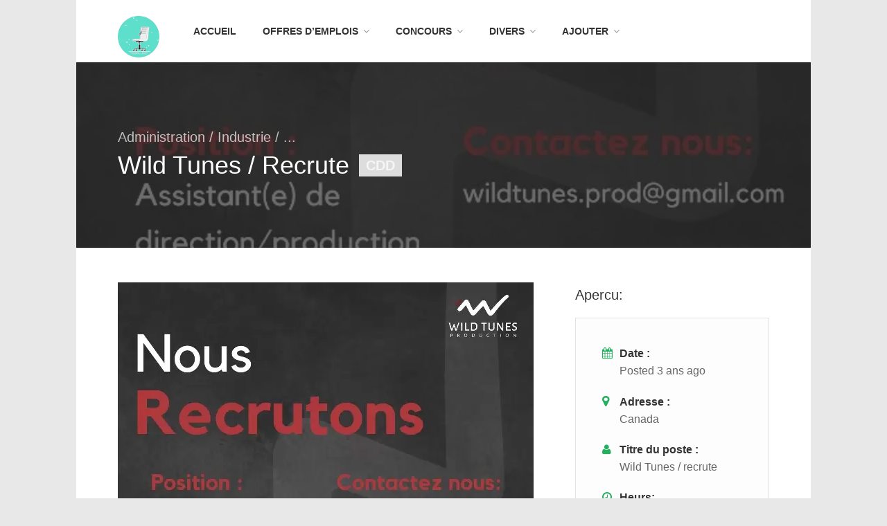

--- FILE ---
content_type: text/html; charset=UTF-8
request_url: https://www.recruter.tn/poste/wild-tunes-recrute/
body_size: 19228
content:
<!DOCTYPE html>
<html lang="fr-FR">
<head>
<link rel="preload" href="https://cdn.ampproject.org/v0/amp-ad-0.1.js" as="script"/>
<link rel="preload" href="https://pagead2.googlesyndication.com/pagead/js/adsbygoogle.js" as="script"/>
<link rel="preload" href="https://pagead2.googlesyndication.com/pagead/js/adsbygoogle.js?client=ca-pub-9531790377420795" as="script"/>
<link rel="preload" href="https://www.googletagmanager.com/gtag/js?id=G-M6HPDMTHCB" as="script"/>
<link rel="preload" href="//pagead2.googlesyndication.com/pagead/js/adsbygoogle.js" as="script"/>
<link rel="preload" href="https://fundingchoicesmessages.google.com/i/pub-9531790377420795?ers=1" as="script"/>

<link rel="preload" href="https://maps.google.com/maps/api/js?key=AIzaSyDo5FIoEwCTYffHoKSSBIHdcPyqS96_a7o&#038;libraries=places&#038;ver=6.9" as="script"/>
<link rel="preload" href="https://platform.linkedin.com/in.js" as="script"/>

<link rel="preload" href="https://stats.wp.com/e-202605.js" as="script"/>
	
<meta charset="UTF-8">
<meta name="viewport" content="width=device-width, initial-scale=1, maximum-scale=1">
<link rel="profile" href="https://gmpg.org/xfn/11">
<link rel="pingback" href="https://www.recruter.tn/xmlrpc.php">

	
<link rel="dns-prefetch" href="https://googleads.g.doubleclick.net">
<link rel="dns-prefetch" href="https://adservice.google.com">
<link rel="dns-prefetch" href="https://cdn.ampproject.org">
<link rel="dns-prefetch" href="https://fonts.googleapis.com">
<link rel="dns-prefetch" href="https://pagead2.googlesyndication.com">
<link rel="dns-prefetch" href="https://partner.googleadservices.com">
<link rel="dns-prefetch" href="https://pixel.wp.com">
<link rel="dns-prefetch" href="https://s0.wp.com">
<link rel="dns-prefetch" href="https://s1.wp.com">
<link rel="dns-prefetch" href="https://secure.gravatar.com">
<link rel="dns-prefetch" href="https://tpc.googlesyndication.com">
<link rel="dns-prefetch" href="https://www.google-analytics.com">
<link rel="dns-prefetch" href="https://widgets.wp.com">
<link rel="dns-prefetch" href="https://fonts.gstatic.com">
<link rel="dns-prefetch" href="https://connect.facebook.net">
<link rel="dns-prefetch" href="https://www.google-analytics.com">
<link rel="dns-prefetch" href="https://www.googletagservices.com">
	

	
	
<meta name="google-site-verification" content="zZUTfgb1Kv-Lrv-F7JOiO6fb6B0GKaJlTuQFOAqjd-c"/>
<meta name="msvalidate.01" content="A1F97A7FCE853659AB1079FB29699ECF"/>
	


	



	
<!-- Google tag (gtag.js) -->







	
	
	
	
<!-- Google Tag Manager -->

<!-- End Google Tag Manager -->
	
	


<title>Wild Tunes / recrute &#8211; Offres d&#039;emploi</title>
<meta name='robots' content='max-image-preview:large'/>
<!-- Jetpack Site Verification Tags -->
<meta name="google-site-verification" content="zZUTfgb1Kv-Lrv-F7JOiO6fb6B0GKaJlTuQFOAqjd-c"/>
<meta name="msvalidate.01" content="A1F97A7FCE853659AB1079FB29699ECF"/>
<meta name="p:domain_verify" content="ebf7a2c1b7879de32a16ee9be779d245"/>
<meta name="yandex-verification" content="87bf4314f7936b2b"/>
<meta name="facebook-domain-verification" content="5u1kt2qsuqz9hvngpswvkorw7282yu"/>
<link rel='dns-prefetch' href='//maps.google.com'/>
<link rel='dns-prefetch' href='//stats.wp.com'/>
<link rel='preconnect' href='//c0.wp.com'/>
<link rel="alternate" type="application/rss+xml" title="Offres d&#039;emploi &raquo; Flux" href="https://www.recruter.tn/feed/"/>
<link rel="alternate" type="application/rss+xml" title="Offres d&#039;emploi &raquo; Flux des commentaires" href="https://www.recruter.tn/comments/feed/"/>
<link rel="alternate" title="oEmbed (JSON)" type="application/json+oembed" href="https://www.recruter.tn/wp-json/oembed/1.0/embed?url=https%3A%2F%2Fwww.recruter.tn%2Fposte%2Fwild-tunes-recrute%2F"/>
<link rel="alternate" title="oEmbed (XML)" type="text/xml+oembed" href="https://www.recruter.tn/wp-json/oembed/1.0/embed?url=https%3A%2F%2Fwww.recruter.tn%2Fposte%2Fwild-tunes-recrute%2F&#038;format=xml"/>

<link rel="stylesheet" href="https://www.recruter.tn/wp-content/themes/workscout/css/font-awesome.min.css" media="all">
<noscript><link rel="stylesheet" href="https://www.recruter.tn/wp-content/themes/workscout/css/font-awesome.min.css" media="all"></noscript>
<!--[if IE]><link rel="stylesheet" href="https://www.recruter.tn/wp-content/themes/workscout/css/font-awesome.min.css" media="all"><![endif]-->
<link rel='stylesheet' id='all-css-b9eda3c6493c11f8e42f76cd35ee8c5c' href='https://www.recruter.tn/wp-content/boost-cache/static/ed97f300d3.min.css' type='text/css' media='all'/>
<style id='wp-img-auto-sizes-contain-inline-css'>img:is([sizes=auto i],[sizes^="auto," i]){contain-intrinsic-size:3000px 1500px}</style>
<style id='classic-theme-styles-inline-css'>.wp-block-button__link{color:#fff;background-color:#32373c;border-radius:9999px;box-shadow:none;text-decoration:none;padding:calc(.667em + 2px) calc(1.333em + 2px);font-size:1.125em}.wp-block-file__button{background:#32373c;color:#fff;text-decoration:none}</style>



<link rel="https://api.w.org/" href="https://www.recruter.tn/wp-json/"/><link rel="alternate" title="JSON" type="application/json" href="https://www.recruter.tn/wp-json/wp/v2/job-listings/138771"/><link rel="EditURI" type="application/rsd+xml" title="RSD" href="https://www.recruter.tn/xmlrpc.php?rsd"/>
<meta name="generator" content="WordPress 6.9"/>
<link rel="canonical" href="https://www.recruter.tn/poste/wild-tunes-recrute/"/>
<link rel='shortlink' href='https://www.recruter.tn/?p=138771'/>
	<style>img#wpstats{display:none}</style>
		<style type="text/css">.current-menu-item>a,a.button.gray.app-link.opened,ul.float-right li a:hover,.menu ul li.sfHover a.sf-with-ul,.menu ul li a:hover,a.menu-trigger:hover,.current-menu-parent a,#jPanelMenu-menu li a:hover,.search-container button,.upload-btn,button,input[type="button"],input[type="submit"],a.button,.upload-btn:hover,#titlebar.photo-bg a.button.white:hover,a.button.dark:hover,#backtotop a:hover,.mfp-close:hover,.woocommerce-MyAccount-navigation li.is-active a,.tabs-nav li.active a,.tabs-nav-o li.active a,.accordion h3.active-acc,.highlight.color,.plan.color-2 .plan-price,.plan.color-2 a.button,.tp-leftarrow:hover,.tp-rightarrow:hover,.pagination ul li a.current-page,.woocommerce-pagination .current,.pagination .current,.pagination ul li a:hover,.pagination-next-prev ul li a:hover,.infobox,.load_more_resumes,.job-manager-pagination .current,.hover-icon,.comment-by a.reply:hover,.chosen-container .chosen-results li.highlighted,.chosen-container-multi .chosen-choices li.search-choice,.list-search button,.checkboxes input[type="checkbox"]:checked+label:before,.listings-loader,.widget_range_filter .ui-state-default,.tagcloud a:hover,.filter_by_tag_cloud a.active,.filter_by_tag_cloud a:hover,#wp-calendar tbody td#today,.footer-widget .tagcloud a:hover,.nav-links a:hover,.icon-box.rounded i:after,#mapnav-buttons a:hover,.comment-by a.comment-reply-link:hover,#jPanelMenu-menu .current-menu-item>a,.button.color{background-color:#26ae61}a,table td.title a:hover,table.manage-table td.action a:hover,#breadcrumbs ul li a:hover,#titlebar span.icons a:hover,.counter-box i,.counter,#popular-categories li a i,.list-1 li:before,.dropcap,.resume-titlebar span a:hover i,.resume-spotlight h4,.resumes-content h4,.job-overview ul li i,.company-info span a:hover,.infobox a:hover,.meta-tags span a:hover,.widget-text h5 a:hover,.app-content .info span,.app-content .info ul li a:hover,table td.job_title a:hover,table.manage-table td.action a:hover,.job-spotlight span a:hover,.widget_rss li:before,.widget_rss li a:hover,.widget_categories li:before,.widget-out-title_categories li:before,.widget_archive li:before,.widget-out-title_archive li:before,.widget_recent_entries li:before,.widget-out-title_recent_entries li:before,.categories li:before,.widget_meta li:before,.widget_recent_comments li:before,.widget_nav_menu li:before,.widget_pages li:before,.widget_categories li a:hover,.widget-out-title_categories li a:hover,.widget_archive li a:hover,.widget-out-title_archive li a:hover,.widget_recent_entries li a:hover,.widget-out-title_recent_entries li a:hover,.categories li a:hover,.widget_meta li a:hover,#wp-calendar tbody td a,.widget_nav_menu li a:hover,.widget_pages li a:hover,.resume-title a:hover,.company-letters a:hover,.companies-overview li li a:hover,.icon-box.rounded i,.icon-box i,#titlebar .company-titlebar span a:hover{color:#26ae61}.icon-box.rounded i{border-color:#26ae61}.resumes li a:before,.resumes-list li a:before,.job-list li a:before,table.manage-table tr:before{-webkit-box-shadow:0 1px 0 0 rgba(38,174,97,.7);-moz-box-shadow:0 1px 0 0 rgba(38,174,97,.7);box-shadow:0 1px 0 0 rgba(38,174,97,.7)}#popular-categories li a:before{-webkit-box-shadow:0 0 0 1px rgba(38,174,97,.7);-moz-box-shadow:0 0 0 1px rgba(38,174,97,.7);box-shadow:0 0 0 1px rgba(38,174,97,.7)}table.manage-table tr:hover td,.resumes li:hover,.job-list li:hover{border-color:rgba(38,174,97,.7)}table.manage-table tr:hover td,.resumes li:hover,.job-list li:hover,#popular-categories li a:hover{background-color:rgba(38,174,97,.05)}#search_map{height:400px}</style>

<style type="text/css">body{}h1,h2,h3,h4,h5,h6{}#logo h1 a,#logo h2 a{}body .menu ul>li>a,body .menu ul li a{}</style>
  <meta name="description" content="Offre d’emploi : Assistant(e) de Production/Direction - Contrat CDD ou CIVP d’un an renouvelable à partir du mois d’octobre 2022 - Temps plein VOTRE MISSION: - Participation au développement des activités de l’entreprise. - Suivi des budgets prévisionnels / réalisés pour les activités de l’entreprise. - Gestion des factures et des contrats de prestations de…"/>

<!-- Jetpack Open Graph Tags -->
<meta property="og:type" content="article"/>
<meta property="og:title" content="Wild Tunes / recrute"/>
<meta property="og:url" content="https://www.recruter.tn/poste/wild-tunes-recrute/"/>
<meta property="og:description" content="Offre d’emploi : Assistant(e) de Production/Direction &#8211; Contrat CDD ou CIVP d’un an renouvelable à partir du mois d’octobre 2022 &#8211; Temps plein VOTRE MISSION: &#8211; Participation au dé…"/>
<meta property="article:published_time" content="2022-10-21T22:10:48+00:00"/>
<meta property="article:modified_time" content="2022-10-21T22:10:48+00:00"/>
<meta property="og:site_name" content="Offres d&#039;emploi"/>
<meta property="og:image" content="https://www.recruter.tn/wp-content/uploads/2022/10/310353167_594684399145176_9094927507476908161_n.jpg"/>
<meta property="og:image:width" content="600"/>
<meta property="og:image:height" content="600"/>
<meta property="og:image:alt" content=""/>
<meta property="og:locale" content="fr_FR"/>
<meta name="twitter:site" content="@tuninfo"/>
<meta name="twitter:text:title" content="Wild Tunes / recrute"/>
<meta name="twitter:image" content="https://www.recruter.tn/wp-content/uploads/2022/10/310353167_594684399145176_9094927507476908161_n.jpg?w=640"/>
<meta name="twitter:card" content="summary_large_image"/>

<!-- End Jetpack Open Graph Tags -->
<link rel="icon" href="https://www.recruter.tn/wp-content/uploads/2021/10/cropped-jobs-32x32.png" sizes="32x32"/>
<link rel="icon" href="https://www.recruter.tn/wp-content/uploads/2021/10/cropped-jobs-192x192.png" sizes="192x192"/>
<link rel="apple-touch-icon" href="https://www.recruter.tn/wp-content/uploads/2021/10/cropped-jobs-180x180.png"/>
<meta name="msapplication-TileImage" content="https://www.recruter.tn/wp-content/uploads/2021/10/cropped-jobs-270x270.png"/>
	
<style id='global-styles-inline-css'>:root{--wp--preset--aspect-ratio--square:1;--wp--preset--aspect-ratio--4-3: 4/3;--wp--preset--aspect-ratio--3-4: 3/4;--wp--preset--aspect-ratio--3-2: 3/2;--wp--preset--aspect-ratio--2-3: 2/3;--wp--preset--aspect-ratio--16-9: 16/9;--wp--preset--aspect-ratio--9-16: 9/16;--wp--preset--color--black:#000;--wp--preset--color--cyan-bluish-gray:#abb8c3;--wp--preset--color--white:#fff;--wp--preset--color--pale-pink:#f78da7;--wp--preset--color--vivid-red:#cf2e2e;--wp--preset--color--luminous-vivid-orange:#ff6900;--wp--preset--color--luminous-vivid-amber:#fcb900;--wp--preset--color--light-green-cyan:#7bdcb5;--wp--preset--color--vivid-green-cyan:#00d084;--wp--preset--color--pale-cyan-blue:#8ed1fc;--wp--preset--color--vivid-cyan-blue:#0693e3;--wp--preset--color--vivid-purple:#9b51e0;--wp--preset--gradient--vivid-cyan-blue-to-vivid-purple:linear-gradient(135deg,#0693e3 0%,#9b51e0 100%);--wp--preset--gradient--light-green-cyan-to-vivid-green-cyan:linear-gradient(135deg,#7adcb4 0%,#00d082 100%);--wp--preset--gradient--luminous-vivid-amber-to-luminous-vivid-orange:linear-gradient(135deg,#fcb900 0%,#ff6900 100%);--wp--preset--gradient--luminous-vivid-orange-to-vivid-red:linear-gradient(135deg,#ff6900 0%,#cf2e2e 100%);--wp--preset--gradient--very-light-gray-to-cyan-bluish-gray:linear-gradient(135deg,#eee 0%,#a9b8c3 100%);--wp--preset--gradient--cool-to-warm-spectrum:linear-gradient(135deg,#4aeadc 0%,#9778d1 20%,#cf2aba 40%,#ee2c82 60%,#fb6962 80%,#fef84c 100%);--wp--preset--gradient--blush-light-purple:linear-gradient(135deg,#ffceec 0%,#9896f0 100%);--wp--preset--gradient--blush-bordeaux:linear-gradient(135deg,#fecda5 0%,#fe2d2d 50%,#6b003e 100%);--wp--preset--gradient--luminous-dusk:linear-gradient(135deg,#ffcb70 0%,#c751c0 50%,#4158d0 100%);--wp--preset--gradient--pale-ocean:linear-gradient(135deg,#fff5cb 0%,#b6e3d4 50%,#33a7b5 100%);--wp--preset--gradient--electric-grass:linear-gradient(135deg,#caf880 0%,#71ce7e 100%);--wp--preset--gradient--midnight:linear-gradient(135deg,#020381 0%,#2874fc 100%);--wp--preset--font-size--small:13px;--wp--preset--font-size--medium:20px;--wp--preset--font-size--large:36px;--wp--preset--font-size--x-large:42px;--wp--preset--spacing--20:.44rem;--wp--preset--spacing--30:.67rem;--wp--preset--spacing--40:1rem;--wp--preset--spacing--50:1.5rem;--wp--preset--spacing--60:2.25rem;--wp--preset--spacing--70:3.38rem;--wp--preset--spacing--80:5.06rem;--wp--preset--shadow--natural:6px 6px 9px rgba(0,0,0,.2);--wp--preset--shadow--deep:12px 12px 50px rgba(0,0,0,.4);--wp--preset--shadow--sharp:6px 6px 0 rgba(0,0,0,.2);--wp--preset--shadow--outlined:6px 6px 0 -3px #fff , 6px 6px #000;--wp--preset--shadow--crisp:6px 6px 0 #000}:where(.is-layout-flex){gap:.5em}:where(.is-layout-grid){gap:.5em}body .is-layout-flex{display:flex}.is-layout-flex{flex-wrap:wrap;align-items:center}.is-layout-flex > :is(*, div){margin:0}body .is-layout-grid{display:grid}.is-layout-grid > :is(*, div){margin:0}:where(.wp-block-columns.is-layout-flex){gap:2em}:where(.wp-block-columns.is-layout-grid){gap:2em}:where(.wp-block-post-template.is-layout-flex){gap:1.25em}:where(.wp-block-post-template.is-layout-grid){gap:1.25em}.has-black-color{color:var(--wp--preset--color--black)!important}.has-cyan-bluish-gray-color{color:var(--wp--preset--color--cyan-bluish-gray)!important}.has-white-color{color:var(--wp--preset--color--white)!important}.has-pale-pink-color{color:var(--wp--preset--color--pale-pink)!important}.has-vivid-red-color{color:var(--wp--preset--color--vivid-red)!important}.has-luminous-vivid-orange-color{color:var(--wp--preset--color--luminous-vivid-orange)!important}.has-luminous-vivid-amber-color{color:var(--wp--preset--color--luminous-vivid-amber)!important}.has-light-green-cyan-color{color:var(--wp--preset--color--light-green-cyan)!important}.has-vivid-green-cyan-color{color:var(--wp--preset--color--vivid-green-cyan)!important}.has-pale-cyan-blue-color{color:var(--wp--preset--color--pale-cyan-blue)!important}.has-vivid-cyan-blue-color{color:var(--wp--preset--color--vivid-cyan-blue)!important}.has-vivid-purple-color{color:var(--wp--preset--color--vivid-purple)!important}.has-black-background-color{background-color:var(--wp--preset--color--black)!important}.has-cyan-bluish-gray-background-color{background-color:var(--wp--preset--color--cyan-bluish-gray)!important}.has-white-background-color{background-color:var(--wp--preset--color--white)!important}.has-pale-pink-background-color{background-color:var(--wp--preset--color--pale-pink)!important}.has-vivid-red-background-color{background-color:var(--wp--preset--color--vivid-red)!important}.has-luminous-vivid-orange-background-color{background-color:var(--wp--preset--color--luminous-vivid-orange)!important}.has-luminous-vivid-amber-background-color{background-color:var(--wp--preset--color--luminous-vivid-amber)!important}.has-light-green-cyan-background-color{background-color:var(--wp--preset--color--light-green-cyan)!important}.has-vivid-green-cyan-background-color{background-color:var(--wp--preset--color--vivid-green-cyan)!important}.has-pale-cyan-blue-background-color{background-color:var(--wp--preset--color--pale-cyan-blue)!important}.has-vivid-cyan-blue-background-color{background-color:var(--wp--preset--color--vivid-cyan-blue)!important}.has-vivid-purple-background-color{background-color:var(--wp--preset--color--vivid-purple)!important}.has-black-border-color{border-color:var(--wp--preset--color--black)!important}.has-cyan-bluish-gray-border-color{border-color:var(--wp--preset--color--cyan-bluish-gray)!important}.has-white-border-color{border-color:var(--wp--preset--color--white)!important}.has-pale-pink-border-color{border-color:var(--wp--preset--color--pale-pink)!important}.has-vivid-red-border-color{border-color:var(--wp--preset--color--vivid-red)!important}.has-luminous-vivid-orange-border-color{border-color:var(--wp--preset--color--luminous-vivid-orange)!important}.has-luminous-vivid-amber-border-color{border-color:var(--wp--preset--color--luminous-vivid-amber)!important}.has-light-green-cyan-border-color{border-color:var(--wp--preset--color--light-green-cyan)!important}.has-vivid-green-cyan-border-color{border-color:var(--wp--preset--color--vivid-green-cyan)!important}.has-pale-cyan-blue-border-color{border-color:var(--wp--preset--color--pale-cyan-blue)!important}.has-vivid-cyan-blue-border-color{border-color:var(--wp--preset--color--vivid-cyan-blue)!important}.has-vivid-purple-border-color{border-color:var(--wp--preset--color--vivid-purple)!important}.has-vivid-cyan-blue-to-vivid-purple-gradient-background{background:var(--wp--preset--gradient--vivid-cyan-blue-to-vivid-purple)!important}.has-light-green-cyan-to-vivid-green-cyan-gradient-background{background:var(--wp--preset--gradient--light-green-cyan-to-vivid-green-cyan)!important}.has-luminous-vivid-amber-to-luminous-vivid-orange-gradient-background{background:var(--wp--preset--gradient--luminous-vivid-amber-to-luminous-vivid-orange)!important}.has-luminous-vivid-orange-to-vivid-red-gradient-background{background:var(--wp--preset--gradient--luminous-vivid-orange-to-vivid-red)!important}.has-very-light-gray-to-cyan-bluish-gray-gradient-background{background:var(--wp--preset--gradient--very-light-gray-to-cyan-bluish-gray)!important}.has-cool-to-warm-spectrum-gradient-background{background:var(--wp--preset--gradient--cool-to-warm-spectrum)!important}.has-blush-light-purple-gradient-background{background:var(--wp--preset--gradient--blush-light-purple)!important}.has-blush-bordeaux-gradient-background{background:var(--wp--preset--gradient--blush-bordeaux)!important}.has-luminous-dusk-gradient-background{background:var(--wp--preset--gradient--luminous-dusk)!important}.has-pale-ocean-gradient-background{background:var(--wp--preset--gradient--pale-ocean)!important}.has-electric-grass-gradient-background{background:var(--wp--preset--gradient--electric-grass)!important}.has-midnight-gradient-background{background:var(--wp--preset--gradient--midnight)!important}.has-small-font-size{font-size:var(--wp--preset--font-size--small)!important}.has-medium-font-size{font-size:var(--wp--preset--font-size--medium)!important}.has-large-font-size{font-size:var(--wp--preset--font-size--large)!important}.has-x-large-font-size{font-size:var(--wp--preset--font-size--x-large)!important}</style>
</head>
<body class="wp-singular job_listing-template-default single single-job_listing postid-138771 wp-theme-workscout boxed group-blog workscout-themebu-net">


 <!-- Google Tag Manager (noscript) -->
<noscript><iframe src="https://www.googletagmanager.com/ns.html?id=GTM-WC6X8CQ" height="0" width="0" style="display:none;visibility:hidden"></iframe></noscript>
<!-- End Google Tag Manager (noscript) -->
	

<div id="wrapper">

<header class="default sticky-header" id="main-header">
<div class="container">
	<div class="sixteen columns">
	
		<!-- Logo -->
		<div id="logo">
			                     <a href="https://www.recruter.tn/" title="Offres d&#039;emploi" rel="home"><img src="https://www.recruter.tn/wp-content/uploads/2021/09/frame_027_delay-0.04s.gif" data-rjs="https://www.recruter.tn/wp-content/uploads/2021/09/frame_027_delay-0.04s.gif" alt="Offres d&#039;emploi"/></a>
                                    		</div>

		<!-- Menu -->
	
		<nav id="navigation" class="menu">

			<ul id="responsive" class="menu"><li id="menu-item-115016" class="menu-item menu-item-type-post_type menu-item-object-page menu-item-home menu-item-115016"><a target="_blank" href="https://www.recruter.tn/">Accueil</a></li>
<li id="menu-item-115171" class="menu-item menu-item-type-custom menu-item-object-custom menu-item-has-children menu-item-115171"><a href="#">Offres d&#8217;emplois</a>
<ul class="sub-menu">
	<li id="menu-item-115018" class="menu-item menu-item-type-custom menu-item-object-custom menu-item-has-children menu-item-115018"><a href="#">par spécialités</a>
	<ul class="sub-menu">
		<li id="menu-item-115019" class="menu-item menu-item-type-custom menu-item-object-custom menu-item-115019"><a target="_blank" href="https://www.recruter.tn/administration/">Administration</a></li>
		<li id="menu-item-115020" class="menu-item menu-item-type-custom menu-item-object-custom menu-item-115020"><a target="_blank" href="https://www.recruter.tn/commerce/">Commerce</a></li>
		<li id="menu-item-115021" class="menu-item menu-item-type-custom menu-item-object-custom menu-item-115021"><a target="_blank" href="https://www.recruter.tn/informatique/">Informatique</a></li>
		<li id="menu-item-115022" class="menu-item menu-item-type-custom menu-item-object-custom menu-item-115022"><a target="_blank" href="https://www.recruter.tn/formation/">Formation</a></li>
		<li id="menu-item-115023" class="menu-item menu-item-type-custom menu-item-object-custom menu-item-115023"><a target="_blank" href="https://www.recruter.tn/finance/">Finance</a></li>
		<li id="menu-item-115025" class="menu-item menu-item-type-custom menu-item-object-custom menu-item-115025"><a target="_blank" href="https://www.recruter.tn/industrie/">Industrie</a></li>
		<li id="menu-item-115027" class="menu-item menu-item-type-custom menu-item-object-custom menu-item-115027"><a target="_blank" href="https://www.recruter.tn/marketing/">Marketing</a></li>
		<li id="menu-item-115028" class="menu-item menu-item-type-custom menu-item-object-custom menu-item-115028"><a target="_blank" href="https://www.recruter.tn/telecommunication/">Télécommunication</a></li>
		<li id="menu-item-115029" class="menu-item menu-item-type-custom menu-item-object-custom menu-item-115029"><a target="_blank" href="https://www.recruter.tn/media/">Media</a></li>
		<li id="menu-item-115030" class="menu-item menu-item-type-custom menu-item-object-custom menu-item-115030"><a target="_blank" href="https://www.recruter.tn/sante/">Santé</a></li>
		<li id="menu-item-115031" class="menu-item menu-item-type-custom menu-item-object-custom menu-item-115031"><a target="_blank" href="https://www.recruter.tn/securite/">Sécurité</a></li>
		<li id="menu-item-134691" class="menu-item menu-item-type-custom menu-item-object-custom menu-item-134691"><a target="_blank" href="https://www.recruter.tn/transport/">Transport</a></li>
		<li id="menu-item-115033" class="menu-item menu-item-type-custom menu-item-object-custom menu-item-has-children menu-item-115033"><a>Autres</a>
		<ul class="sub-menu">
			<li id="menu-item-115026" class="menu-item menu-item-type-custom menu-item-object-custom menu-item-115026"><a target="_blank" href="https://www.recruter.tn/divers-jobs/">Divers jobs</a></li>
			<li id="menu-item-115032" class="menu-item menu-item-type-custom menu-item-object-custom menu-item-115032"><a target="_blank" href="https://www.recruter.tn/services/">Services</a></li>
			<li id="menu-item-115037" class="menu-item menu-item-type-custom menu-item-object-custom menu-item-115037"><a target="_blank" href="https://www.recruter.tn/agriculture/">Agriculture</a></li>
			<li id="menu-item-115024" class="menu-item menu-item-type-custom menu-item-object-custom menu-item-115024"><a target="_blank" href="https://www.recruter.tn/technicien/">Technicien</a></li>
			<li id="menu-item-115034" class="menu-item menu-item-type-custom menu-item-object-custom menu-item-115034"><a target="_blank" href="https://www.recruter.tn/construction/">Construction</a></li>
			<li id="menu-item-115035" class="menu-item menu-item-type-custom menu-item-object-custom menu-item-115035"><a target="_blank" href="https://www.recruter.tn/restauration/">Restauration</a></li>
			<li id="menu-item-115036" class="menu-item menu-item-type-custom menu-item-object-custom menu-item-115036"><a target="_blank" href="https://www.recruter.tn/juridique/">Juridique</a></li>
			<li id="menu-item-115038" class="menu-item menu-item-type-custom menu-item-object-custom menu-item-115038"><a target="_blank" href="https://www.recruter.tn/tourisme/">Tourisme</a></li>
			<li id="menu-item-115039" class="menu-item menu-item-type-custom menu-item-object-custom menu-item-115039"><a target="_blank" href="https://www.recruter.tn/sport/">Sport</a></li>
		</ul>
</li>
	</ul>
</li>
	<li id="menu-item-115140" class="menu-item menu-item-type-custom menu-item-object-custom menu-item-has-children menu-item-115140"><a href="#">par poste</a>
	<ul class="sub-menu">
		<li id="menu-item-115040" class="menu-item menu-item-type-custom menu-item-object-custom menu-item-has-children menu-item-115040"><a href="#">A</a>
		<ul class="sub-menu">
			<li id="menu-item-115056" class="menu-item menu-item-type-custom menu-item-object-custom menu-item-115056"><a target="_blank" href="https://www.recruter.tn/?post_type=poste+post&#038;s=Administrateur+Administrator">Administrateur</a></li>
			<li id="menu-item-115057" class="menu-item menu-item-type-custom menu-item-object-custom menu-item-115057"><a target="_blank" href="https://www.recruter.tn/?post_type=poste+post&#038;s=architecte">Architecte</a></li>
			<li id="menu-item-115058" class="menu-item menu-item-type-custom menu-item-object-custom menu-item-115058"><a target="_blank" href="https://www.recruter.tn/?post_type=poste+post&#038;s=Auditor+Auditeur">Auditeur</a></li>
			<li id="menu-item-115059" class="menu-item menu-item-type-custom menu-item-object-custom menu-item-115059"><a target="_blank" href="https://www.recruter.tn/?post_type=poste+post&#038;s=assistant">Assistant</a></li>
			<li id="menu-item-115060" class="menu-item menu-item-type-custom menu-item-object-custom menu-item-115060"><a target="_blank" href="https://www.recruter.tn/?post_type=poste+post&#038;s=Analyste">Analyste</a></li>
			<li id="menu-item-115061" class="menu-item menu-item-type-custom menu-item-object-custom menu-item-115061"><a target="_blank" href="https://www.recruter.tn/?post_type=poste+post&#038;s=Agent">Agent de</a></li>
			<li id="menu-item-115062" class="menu-item menu-item-type-custom menu-item-object-custom menu-item-115062"><a target="_blank" href="https://www.recruter.tn/?post_type=poste+post&#038;s=agriculteur">Agriculteur</a></li>
		</ul>
</li>
		<li id="menu-item-115041" class="menu-item menu-item-type-custom menu-item-object-custom menu-item-115041"><a href="#">B</a></li>
		<li id="menu-item-115042" class="menu-item menu-item-type-custom menu-item-object-custom menu-item-has-children menu-item-115042"><a href="#">C</a>
		<ul class="sub-menu">
			<li id="menu-item-115063" class="menu-item menu-item-type-custom menu-item-object-custom menu-item-115063"><a target="_blank" href="https://www.recruter.tn/?post_type=poste+post&#038;s=Consultante">Consultant</a></li>
			<li id="menu-item-115064" class="menu-item menu-item-type-custom menu-item-object-custom menu-item-115064"><a target="_blank" href="https://www.recruter.tn/?post_type=poste+post&#038;s=Coordinatrice+Coordinateur">Coordinateur</a></li>
			<li id="menu-item-115065" class="menu-item menu-item-type-custom menu-item-object-custom menu-item-115065"><a target="_blank" href="https://www.recruter.tn/?post_type=poste+post&#038;s=community%20manager">Community Manager</a></li>
			<li id="menu-item-115066" class="menu-item menu-item-type-custom menu-item-object-custom menu-item-115066"><a target="_blank" href="https://www.recruter.tn/?post_type=poste+post&#038;s=Conseiller">Conseiller</a></li>
			<li id="menu-item-115067" class="menu-item menu-item-type-custom menu-item-object-custom menu-item-115067"><a target="_blank" href="https://www.recruter.tn/?post_type=poste+post&#038;s=comptable">Comptable</a></li>
			<li id="menu-item-115068" class="menu-item menu-item-type-custom menu-item-object-custom menu-item-115068"><a target="_blank" href="https://www.recruter.tn/?post_type=poste+post&#038;s=Charg%C3%A9">Chargé de</a></li>
			<li id="menu-item-115069" class="menu-item menu-item-type-custom menu-item-object-custom menu-item-115069"><a target="_blank" href="https://www.recruter.tn/?post_type=poste+post&#038;s=commercial">Commercial</a></li>
			<li id="menu-item-115070" class="menu-item menu-item-type-custom menu-item-object-custom menu-item-115070"><a target="_blank" href="https://www.recruter.tn/?post_type=poste+post&#038;s=Controleur">Contrôleurs</a></li>
			<li id="menu-item-115071" class="menu-item menu-item-type-custom menu-item-object-custom menu-item-115071"><a target="_blank" href="https://www.recruter.tn/?post_type=poste+post&#038;s=chauffeur+transporteur">Chauffeur</a></li>
			<li id="menu-item-115072" class="menu-item menu-item-type-custom menu-item-object-custom menu-item-115072"><a target="_blank" href="https://www.recruter.tn/?post_type=poste+post&#038;s=Chef">Chef</a></li>
		</ul>
</li>
		<li id="menu-item-115043" class="menu-item menu-item-type-custom menu-item-object-custom menu-item-has-children menu-item-115043"><a href="#">D</a>
		<ul class="sub-menu">
			<li id="menu-item-115073" class="menu-item menu-item-type-custom menu-item-object-custom menu-item-115073"><a target="_blank" href="https://www.recruter.tn/?post_type=poste+post&#038;s=Designer">Designer</a></li>
			<li id="menu-item-115074" class="menu-item menu-item-type-custom menu-item-object-custom menu-item-115074"><a target="_blank" href="https://www.recruter.tn/page/5/?post_type=poste+post&#038;s=developpeur++Developer+">Developpeur</a></li>
			<li id="menu-item-115075" class="menu-item menu-item-type-custom menu-item-object-custom menu-item-115075"><a target="_blank" href="https://www.recruter.tn/?post_type=poste+post&#038;s=D%C3%A9l%C3%A9gu%C3%A9+Visiteur">Délégué Médical</a></li>
			<li id="menu-item-115076" class="menu-item menu-item-type-custom menu-item-object-custom menu-item-115076"><a target="_blank" href="https://www.recruter.tn/?post_type=poste+post&#038;s=directeur">Directeur</a></li>
		</ul>
</li>
		<li id="menu-item-115044" class="menu-item menu-item-type-custom menu-item-object-custom menu-item-has-children menu-item-115044"><a href="#">E</a>
		<ul class="sub-menu">
			<li id="menu-item-115077" class="menu-item menu-item-type-custom menu-item-object-custom menu-item-115077"><a target="_blank" href="https://www.recruter.tn/?post_type=poste+post&#038;s=enseignant+formateur+teacher+%D8%A7%D8%B3%D8%A7%D8%AA%D8%B0%D8%A9+professeur">Enseignant</a></li>
			<li id="menu-item-115078" class="menu-item menu-item-type-custom menu-item-object-custom menu-item-115078"><a target="_blank" href="https://www.recruter.tn/?post_type=poste+post&#038;s=Expert">Expert</a></li>
			<li id="menu-item-115079" class="menu-item menu-item-type-custom menu-item-object-custom menu-item-115079"><a target="_blank" href="https://www.recruter.tn/?post_type=poste+post&#038;s=Electricien">Electricien</a></li>
			<li id="menu-item-115080" class="menu-item menu-item-type-custom menu-item-object-custom menu-item-115080"><a target="_blank" href="https://www.recruter.tn/?post_type=poste+post&#038;s=Electromecanicien">Electromecanicien</a></li>
		</ul>
</li>
		<li id="menu-item-115045" class="menu-item menu-item-type-custom menu-item-object-custom menu-item-has-children menu-item-115045"><a href="#">F</a>
		<ul class="sub-menu">
			<li id="menu-item-115081" class="menu-item menu-item-type-custom menu-item-object-custom menu-item-115081"><a target="_blank" href="https://www.recruter.tn/?post_type=poste+post&#038;s=Financier">Financier</a></li>
			<li id="menu-item-115082" class="menu-item menu-item-type-custom menu-item-object-custom menu-item-115082"><a target="_blank" href="https://www.recruter.tn/?post_type=poste+post&#038;s=enseignant+formateur+teacher+%D8%A7%D8%B3%D8%A7%D8%AA%D8%B0%D8%A9+professeur">Formateur</a></li>
		</ul>
</li>
		<li id="menu-item-115046" class="menu-item menu-item-type-custom menu-item-object-custom menu-item-has-children menu-item-115046"><a href="#">G</a>
		<ul class="sub-menu">
			<li id="menu-item-115083" class="menu-item menu-item-type-custom menu-item-object-custom menu-item-115083"><a target="_blank" href="https://www.recruter.tn/?post_type=poste+post&#038;s=Graphiste">Graphiste</a></li>
			<li id="menu-item-115084" class="menu-item menu-item-type-custom menu-item-object-custom menu-item-115084"><a href="https://www.recruter.tn/?post_type=poste+post&#038;s=G%C3%A9rant">Gérant</a></li>
			<li id="menu-item-115085" class="menu-item menu-item-type-custom menu-item-object-custom menu-item-115085"><a target="_blank" href="https://recruter.tn/?post_type=poste+post&#038;s=Gestionnaire">Gestionnaire</a></li>
		</ul>
</li>
		<li id="menu-item-115047" class="menu-item menu-item-type-custom menu-item-object-custom menu-item-115047"><a href="#">H</a></li>
		<li id="menu-item-115048" class="menu-item menu-item-type-custom menu-item-object-custom menu-item-has-children menu-item-115048"><a href="#">I</a>
		<ul class="sub-menu">
			<li id="menu-item-115086" class="menu-item menu-item-type-custom menu-item-object-custom menu-item-115086"><a href="https://www.recruter.tn/?post_type=poste+post&#038;s=ing%C3%A9nieur+Engineer">Ingénieur</a></li>
			<li id="menu-item-115087" class="menu-item menu-item-type-custom menu-item-object-custom menu-item-115087"><a target="_blank" href="https://www.recruter.tn/?post_type=poste+post&#038;s=Int%C3%A9grateur">Intégrateur</a></li>
			<li id="menu-item-115088" class="menu-item menu-item-type-custom menu-item-object-custom menu-item-115088"><a target="_blank" href="https://www.recruter.tn/?post_type=poste+post&#038;s=infirmi%C3%A8re">Infirmière</a></li>
			<li id="menu-item-115089" class="menu-item menu-item-type-custom menu-item-object-custom menu-item-115089"><a target="_blank" href="https://www.recruter.tn/?post_type=poste+post&#038;s=Infographiste">Infographiste</a></li>
		</ul>
</li>
		<li id="menu-item-115049" class="menu-item menu-item-type-custom menu-item-object-custom menu-item-has-children menu-item-115049"><a href="#">J</a>
		<ul class="sub-menu">
			<li id="menu-item-115090" class="menu-item menu-item-type-custom menu-item-object-custom menu-item-115090"><a target="_blank" href="https://www.recruter.tn/?post_type=poste+post&#038;s=juriste">Juriste</a></li>
		</ul>
</li>
		<li id="menu-item-115050" class="menu-item menu-item-type-custom menu-item-object-custom menu-item-has-children menu-item-115050"><a href="#">L</a>
		<ul class="sub-menu">
			<li id="menu-item-115091" class="menu-item menu-item-type-custom menu-item-object-custom menu-item-115091"><a target="_blank" href="https://www.recruter.tn/?post_type=poste+post&#038;s=Livreur">Livreur</a></li>
		</ul>
</li>
		<li id="menu-item-115051" class="menu-item menu-item-type-custom menu-item-object-custom menu-item-has-children menu-item-115051"><a href="#">M</a>
		<ul class="sub-menu">
			<li id="menu-item-115092" class="menu-item menu-item-type-custom menu-item-object-custom menu-item-115092"><a target="_blank" href="https://www.recruter.tn/?post_type=poste+post&#038;s=Manager">Managers</a></li>
			<li id="menu-item-115093" class="menu-item menu-item-type-custom menu-item-object-custom menu-item-115093"><a target="_blank" href="https://www.recruter.tn/?post_type=poste+post&#038;s=medecin+dentiste+docteur">Medecin</a></li>
		</ul>
</li>
		<li id="menu-item-115052" class="menu-item menu-item-type-custom menu-item-object-custom menu-item-115052"><a href="#">N</a></li>
		<li id="menu-item-115053" class="menu-item menu-item-type-custom menu-item-object-custom menu-item-has-children menu-item-115053"><a href="#">S</a>
		<ul class="sub-menu">
			<li id="menu-item-115102" class="menu-item menu-item-type-custom menu-item-object-custom menu-item-115102"><a target="_blank" href="https://www.recruter.tn/?post_type=poste+post&#038;s=Scrum%20Master">Scrum Master</a></li>
			<li id="menu-item-115101" class="menu-item menu-item-type-custom menu-item-object-custom menu-item-115101"><a target="_blank" href="https://www.recruter.tn/?post_type=poste+post&#038;s=Superviseur">Superviseur</a></li>
			<li id="menu-item-115100" class="menu-item menu-item-type-custom menu-item-object-custom menu-item-115100"><a target="_blank" href="https://www.recruter.tn/?post_type=poste+post&#038;s=Secr%C3%A9taire">Secrétaire</a></li>
		</ul>
</li>
		<li id="menu-item-115054" class="menu-item menu-item-type-custom menu-item-object-custom menu-item-has-children menu-item-115054"><a href="#">T</a>
		<ul class="sub-menu">
			<li id="menu-item-115103" class="menu-item menu-item-type-custom menu-item-object-custom menu-item-115103"><a target="_blank" href="https://www.recruter.tn/?post_type=poste+post&#038;s=T%C3%A9l%C3%A9op%C3%A9ratrice+T%C3%A9l%C3%A9op%C3%A9rateur">Téléopérateur</a></li>
			<li id="menu-item-115104" class="menu-item menu-item-type-custom menu-item-object-custom menu-item-115104"><a target="_blank" href="https://www.recruter.tn/?post_type=poste+post&#038;s=Testeur">Testeur</a></li>
			<li id="menu-item-115105" class="menu-item menu-item-type-custom menu-item-object-custom menu-item-115105"><a target="_blank" href="https://www.recruter.tn/?post_type=poste+post&#038;s=t%C3%A9l%C3%A9vendeur">Télévendeur</a></li>
			<li id="menu-item-115106" class="menu-item menu-item-type-custom menu-item-object-custom menu-item-115106"><a target="_blank" href="https://www.recruter.tn/?post_type=poste+post&#038;s=Team%20Lead">Team Lead</a></li>
			<li id="menu-item-115107" class="menu-item menu-item-type-custom menu-item-object-custom menu-item-115107"><a target="_blank" href="https://www.recruter.tn/?post_type=poste+post&#038;s=Teleconseiller">Teleconseiller</a></li>
			<li id="menu-item-115108" class="menu-item menu-item-type-custom menu-item-object-custom menu-item-115108"><a target="_blank" href="https://www.recruter.tn/?post_type=poste+post&#038;s=technicien">Technicien</a></li>
		</ul>
</li>
		<li id="menu-item-115055" class="menu-item menu-item-type-custom menu-item-object-custom menu-item-has-children menu-item-115055"><a href="#">R</a>
		<ul class="sub-menu">
			<li id="menu-item-115097" class="menu-item menu-item-type-custom menu-item-object-custom menu-item-115097"><a target="_blank" href="https://www.recruter.tn/?post_type=poste+post&#038;s=R%C3%A9ceptionniste">Réceptionniste</a></li>
			<li id="menu-item-115098" class="menu-item menu-item-type-custom menu-item-object-custom menu-item-115098"><a target="_blank" href="https://www.recruter.tn/?post_type=poste+post&#038;s=R%C3%A9dacteur+R%C3%A9dactrice">Rédacteur</a></li>
			<li id="menu-item-115099" class="menu-item menu-item-type-custom menu-item-object-custom menu-item-115099"><a target="_blank" href="https://www.recruter.tn/?post_type=poste+post&#038;s=Responsable">Responsable</a></li>
		</ul>
</li>
		<li id="menu-item-115111" class="menu-item menu-item-type-custom menu-item-object-custom menu-item-has-children menu-item-115111"><a href="#">P</a>
		<ul class="sub-menu">
			<li id="menu-item-115095" class="menu-item menu-item-type-custom menu-item-object-custom menu-item-115095"><a target="_blank" href="https://www.recruter.tn/?post_type=poste+post&#038;s=pharmacien">Pharmacien</a></li>
			<li id="menu-item-115096" class="menu-item menu-item-type-custom menu-item-object-custom menu-item-115096"><a target="_blank" href="https://www.recruter.tn/?post_type=poste+post&#038;s=pharmacien">Professeur</a></li>
		</ul>
</li>
		<li id="menu-item-115112" class="menu-item menu-item-type-custom menu-item-object-custom menu-item-has-children menu-item-115112"><a href="#">O</a>
		<ul class="sub-menu">
			<li id="menu-item-115094" class="menu-item menu-item-type-custom menu-item-object-custom menu-item-115094"><a target="_blank" href="https://www.recruter.tn/?post_type=poste+post&#038;s=Opticien">Opticien</a></li>
		</ul>
</li>
		<li id="menu-item-115113" class="menu-item menu-item-type-custom menu-item-object-custom menu-item-has-children menu-item-115113"><a href="#">V</a>
		<ul class="sub-menu">
			<li id="menu-item-115109" class="menu-item menu-item-type-custom menu-item-object-custom menu-item-115109"><a target="_blank" href="https://www.recruter.tn/?post_type=poste+post&#038;s=v%C3%A9t%C3%A9rinaire">Veterinaire</a></li>
			<li id="menu-item-115110" class="menu-item menu-item-type-custom menu-item-object-custom menu-item-115110"><a target="_blank" href="https://www.recruter.tn/?post_type=poste+post&#038;s=Visiteur">Visiteur</a></li>
		</ul>
</li>
	</ul>
</li>
	<li id="menu-item-115114" class="menu-item menu-item-type-custom menu-item-object-custom menu-item-has-children menu-item-115114"><a href="#">par ville</a>
	<ul class="sub-menu">
		<li id="menu-item-115115" class="menu-item menu-item-type-custom menu-item-object-custom menu-item-115115"><a target="_blank" href="https://www.recruter.tn/?search_keywords&#038;search_location=TUNIS">Tunis</a></li>
		<li id="menu-item-115116" class="menu-item menu-item-type-custom menu-item-object-custom menu-item-115116"><a target="_blank" href="https://www.recruter.tn/?search_keywords&#038;search_location=sfax">Sfax</a></li>
		<li id="menu-item-115117" class="menu-item menu-item-type-custom menu-item-object-custom menu-item-115117"><a target="_blank" href="https://www.recruter.tn/?search_keywords&#038;search_location=Sousse">Sousse</a></li>
		<li id="menu-item-115118" class="menu-item menu-item-type-custom menu-item-object-custom menu-item-115118"><a target="_blank" href="https://www.recruter.tn/?search_keywords&#038;search_location=BIZERTE">Bizerte</a></li>
		<li id="menu-item-115119" class="menu-item menu-item-type-custom menu-item-object-custom menu-item-115119"><a target="_blank" href="https://www.recruter.tn/?search_keywords&#038;search_location=Kairouan">Kairouan</a></li>
		<li id="menu-item-115120" class="menu-item menu-item-type-custom menu-item-object-custom menu-item-115120"><a target="_blank" href="https://www.recruter.tn/?search_keywords&#038;search_location=ARIANA">Ariana</a></li>
		<li id="menu-item-115121" class="menu-item menu-item-type-custom menu-item-object-custom menu-item-115121"><a target="_blank" href="https://www.recruter.tn/?search_keywords&#038;search_location=Gafsa">Gafsa</a></li>
		<li id="menu-item-115122" class="menu-item menu-item-type-custom menu-item-object-custom menu-item-115122"><a target="_blank" href="https://www.recruter.tn/?search_keywords&#038;search_location=BEJA">Beja</a></li>
		<li id="menu-item-115123" class="menu-item menu-item-type-custom menu-item-object-custom menu-item-115123"><a target="_blank" href="https://www.recruter.tn/?search_keywords&#038;search_location=BEJA">Ben Arous</a></li>
		<li id="menu-item-115124" class="menu-item menu-item-type-custom menu-item-object-custom menu-item-115124"><a target="_blank" href="https://www.recruter.tn/?search_keywords&#038;search_location=GABES">Gabes</a></li>
		<li id="menu-item-115125" class="menu-item menu-item-type-custom menu-item-object-custom menu-item-115125"><a target="_blank" href="https://www.recruter.tn/?search_keywords&#038;search_location=JENDOUBA">Jendouba</a></li>
		<li id="menu-item-115126" class="menu-item menu-item-type-custom menu-item-object-custom menu-item-115126"><a target="_blank" href="https://www.recruter.tn/?search_keywords&#038;search_location=KASSERINE">Kasserine</a></li>
		<li id="menu-item-115127" class="menu-item menu-item-type-custom menu-item-object-custom menu-item-115127"><a target="_blank" href="https://www.recruter.tn/?search_keywords&#038;search_location=K%C3%A9bili">Kébili</a></li>
		<li id="menu-item-115128" class="menu-item menu-item-type-custom menu-item-object-custom menu-item-115128"><a target="_blank" href="https://www.recruter.tn/?search_keywords&#038;search_location=KEF">Kef</a></li>
		<li id="menu-item-115129" class="menu-item menu-item-type-custom menu-item-object-custom menu-item-115129"><a target="_blank" href="https://www.recruter.tn/?search_keywords&#038;search_location=MAHDIA">Mahdia</a></li>
		<li id="menu-item-115130" class="menu-item menu-item-type-custom menu-item-object-custom menu-item-115130"><a target="_blank" href="https://www.recruter.tn/?search_keywords&#038;search_location=MANOUBA">Manouba</a></li>
		<li id="menu-item-115131" class="menu-item menu-item-type-custom menu-item-object-custom menu-item-115131"><a target="_blank" href="https://www.recruter.tn/?search_keywords&#038;search_location=MEDNINE">Medenine</a></li>
		<li id="menu-item-115132" class="menu-item menu-item-type-custom menu-item-object-custom menu-item-115132"><a target="_blank" href="https://www.recruter.tn/?search_keywords&#038;search_location=MONASTIR">Monastir</a></li>
		<li id="menu-item-115133" class="menu-item menu-item-type-custom menu-item-object-custom menu-item-115133"><a target="_blank" href="https://www.recruter.tn/?search_keywords&#038;search_location=NABEUL">Nabeul</a></li>
		<li id="menu-item-115134" class="menu-item menu-item-type-custom menu-item-object-custom menu-item-115134"><a target="_blank" href="https://www.recruter.tn/?search_keywords&#038;search_location=SILIANA">Siliana</a></li>
		<li id="menu-item-115135" class="menu-item menu-item-type-custom menu-item-object-custom menu-item-115135"><a target="_blank" href="https://www.recruter.tn/?search_keywords&#038;search_location=SIDI%20BOUZID">Sidi Bouzid</a></li>
		<li id="menu-item-115136" class="menu-item menu-item-type-custom menu-item-object-custom menu-item-115136"><a target="_blank" href="https://www.recruter.tn/?search_keywords&#038;search_location=TATAOUINE">Tataouine</a></li>
		<li id="menu-item-115137" class="menu-item menu-item-type-custom menu-item-object-custom menu-item-115137"><a target="_blank" href="https://www.recruter.tn/?search_keywords&#038;search_location=TOZEUR">Tozeur</a></li>
		<li id="menu-item-115138" class="menu-item menu-item-type-custom menu-item-object-custom menu-item-115138"><a target="_blank" href="https://www.recruter.tn/?search_keywords&#038;search_location=ZAGHOUAN">Zaghouan</a></li>
	</ul>
</li>
	<li id="menu-item-115139" class="menu-item menu-item-type-custom menu-item-object-custom menu-item-has-children menu-item-115139"><a href="#">par pays</a>
	<ul class="sub-menu">
		<li id="menu-item-115141" class="menu-item menu-item-type-custom menu-item-object-custom menu-item-115141"><a target="_blank" href="https://www.recruter.tn/?post_type=poste+post&#038;s=Qatar">Qatar</a></li>
		<li id="menu-item-115142" class="menu-item menu-item-type-custom menu-item-object-custom menu-item-115142"><a target="_blank" href="https://www.recruter.tn/?post_type=poste+post&#038;s=france">France</a></li>
		<li id="menu-item-115143" class="menu-item menu-item-type-custom menu-item-object-custom menu-item-115143"><a target="_blank" href="https://www.recruter.tn/?post_type=poste+post&#038;s=Canada">Canada</a></li>
		<li id="menu-item-115144" class="menu-item menu-item-type-custom menu-item-object-custom menu-item-115144"><a target="_blank" href="https://www.recruter.tn/?post_type=poste+post&#038;s=Allemagne">Allemagne</a></li>
		<li id="menu-item-115145" class="menu-item menu-item-type-custom menu-item-object-custom menu-item-115145"><a target="_blank" href="https://www.recruter.tn/?post_type=poste+post&#038;s=Emirates">Emirates</a></li>
		<li id="menu-item-115146" class="menu-item menu-item-type-custom menu-item-object-custom menu-item-115146"><a target="_blank" href="https://www.recruter.tn/?post_type=poste+post&#038;s=Italie">Italie</a></li>
		<li id="menu-item-115147" class="menu-item menu-item-type-custom menu-item-object-custom menu-item-115147"><a target="_blank" href="https://www.recruter.tn/?post_type=poste+post&#038;s=USA">USA</a></li>
		<li id="menu-item-115148" class="menu-item menu-item-type-custom menu-item-object-custom menu-item-115148"><a target="_blank" href="https://www.recruter.tn/?post_type=poste+post&#038;s=Algerie">Algerie</a></li>
		<li id="menu-item-115149" class="menu-item menu-item-type-custom menu-item-object-custom menu-item-115149"><a target="_blank" href="https://www.recruter.tn/?post_type=poste+post&#038;s=Maroc">Maroc</a></li>
		<li id="menu-item-115150" class="menu-item menu-item-type-custom menu-item-object-custom menu-item-115150"><a target="_blank" href="https://www.recruter.tn/?post_type=poste+post&#038;s=Libye">Libye</a></li>
	</ul>
</li>
</ul>
</li>
<li id="menu-item-115151" class="menu-item menu-item-type-custom menu-item-object-custom menu-item-has-children menu-item-115151"><a href="#">Concours</a>
<ul class="sub-menu">
	<li id="menu-item-115152" class="menu-item menu-item-type-custom menu-item-object-custom menu-item-115152"><a target="_blank" href="https://www.recruter.tn/category/concours/">Tous les  Concours</a></li>
	<li id="menu-item-115153" class="menu-item menu-item-type-custom menu-item-object-custom menu-item-115153"><a target="_blank" href="https://www.recruter.tn/category/resconcours/">Résultats des concours</a></li>
</ul>
</li>
<li id="menu-item-115154" class="menu-item menu-item-type-custom menu-item-object-custom menu-item-has-children menu-item-115154"><a href="#">Divers</a>
<ul class="sub-menu">
	<li id="menu-item-115155" class="menu-item menu-item-type-custom menu-item-object-custom menu-item-115155"><a target="_blank" href="https://www.recruter.tn/category/annonces/">Annonces</a></li>
	<li id="menu-item-115156" class="menu-item menu-item-type-custom menu-item-object-custom menu-item-115156"><a target="_blank" href="https://www.recruter.tn/category/stage/">Stage PFE</a></li>
	<li id="menu-item-115157" class="menu-item menu-item-type-custom menu-item-object-custom menu-item-115157"><a target="_blank" href="https://www.recruter.tn/category/etranger/">Emplois à l&rsquo;étranger</a></li>
	<li id="menu-item-157311" class="menu-item menu-item-type-taxonomy menu-item-object-category menu-item-157311"><a target="_blank" href="https://www.recruter.tn/category/offres-emplois/commune/">Municipalité &#8211; Baladiya</a></li>
	<li id="menu-item-115158" class="menu-item menu-item-type-custom menu-item-object-custom menu-item-115158"><a target="_blank" href="https://www.recruter.tn/category/conseils/">Conseils</a></li>
	<li id="menu-item-115159" class="menu-item menu-item-type-custom menu-item-object-custom menu-item-115159"><a target="_blank" href="https://www.recruter.tn/category/event/">Evènements</a></li>
	<li id="menu-item-115160" class="menu-item menu-item-type-custom menu-item-object-custom menu-item-115160"><a target="_blank" href="https://www.recruter.tn/type-poste/freelance/">Freelance</a></li>
</ul>
</li>
<li id="menu-item-115161" class="menu-item menu-item-type-custom menu-item-object-custom menu-item-has-children menu-item-115161"><a href="#">Ajouter</a>
<ul class="sub-menu">
	<li id="menu-item-115162" class="menu-item menu-item-type-custom menu-item-object-custom menu-item-115162"><a target="_blank" href="https://www.recruter.tn/forms/view.php?id=24982">Ajouter une Offre d&#8217;emploi</a></li>
	<li id="menu-item-115163" class="menu-item menu-item-type-custom menu-item-object-custom menu-item-115163"><a target="_blank" href="https://www.recruter.tn/forms/view.php?id=24359">Ajouter votre CV</a></li>
</ul>
</li>
</ul>
		</nav>

		<!-- Navigation -->
		<div id="mobile-navigation">
			<a href="#menu" class="menu-trigger"><i class="fa fa-reorder"></i>Menu</a>
		</div>

	</div>
</div>
</header>
<div class="clearfix"></div>
<!-- Titlebar
================================================== -->
	<div id="titlebar" class="photo-bg" style="background: url('https://www.recruter.tn/wp-content/uploads/2022/10/310353167_594684399145176_9094927507476908161_n.jpg')">

		<div class="container">
			<div class="ten columns">
		
						 	<span><a href="https://www.recruter.tn/categorie-poste/administration/">Administration</a> / <a href="https://www.recruter.tn/categorie-poste/automotive-jobs/">Industrie / ...</a></span>							<h1>Wild Tunes / recrute 
					<span class="job-type ">CDD</span>				</h1>
			</div>

			<div class="six columns">
							
			</div>

		</div>
	</div>

<!-- Content
================================================== -->
<div class="container right-sidebar">
	<div class="sixteen columns">
			</div>


	<!-- Recent Jobs -->
	
	<div class="eleven columns ">
		<div class="padding-right">
								
			<div class="single_job_listing" itemscope itemtype="http://schema.org/JobPosting">
				<meta itemprop="title" content="Wild Tunes / recrute"/>

									<div class="job_description" itemprop="description">
																		<p style="text-align: center;"><img class="alignnone size-full wp-image-138777" src="https://www.recruter.tn/wp-content/uploads/2022/10/310353167_594684399145176_9094927507476908161_n.jpg" alt="" width="600" height="600"/></p>
<center>
	
 
<a class="libuttonB" href="https://www.linkedin.com/build-relation/newsletter-follow?entityUrn=7134565269615566849" target="_blank">S’abonner à notre NEWSLETTER</a>		
	
<a class="libuttonR" href="https://www.recruter.tn/forms/view.php?id=41220" target="_blank">Recevoir tous les offres d'emploi</a>	
	
<a class="libuttonO" href="https://www.youtube.com/@recruter-tn?sub_confirmation=1" target="_blank">
   ✅ Regarder la chaine à Recruter.TV
</a>
	
</center>
<p style="text-align: center;"><strong>Offre d’emploi :</strong></p>
<h1 style="text-align: center;">Assistant(e) de Production/Direction</h1>
<ul>
<li style="text-align: justify;">&#8211; Contrat CDD ou CIVP d’un an renouvelable à partir du mois d’octobre 2022</li>
<li style="text-align: justify;">&#8211; Temps plein</li>
</ul>
<p style="text-align: justify;"><strong>VOTRE MISSION:</strong></p>
<p style="text-align: justify; padding-left: 40px;">&#8211; Participation au développement des activités de l’entreprise.<br/>
&#8211; Suivi des budgets prévisionnels / réalisés pour les activités de l’entreprise.<br/>
&#8211; Gestion des factures et des contrats de prestations de services.<br/>
&#8211; Rédaction de rapports d’activités mensuels.</p>
<center>
	
 
<a class="libuttonB" href="https://www.linkedin.com/build-relation/newsletter-follow?entityUrn=7134565269615566849" target="_blank">S’abonner à notre NEWSLETTER</a>		
	
<a class="libuttonR" href="https://www.recruter.tn/forms/view.php?id=41220" target="_blank">Recevoir tous les offres d'emploi</a>	
	
<a class="libuttonO" href="https://www.youtube.com/@recruter-tn?sub_confirmation=1" target="_blank">
   ✅ Regarder la chaine à Recruter.TV
</a>
	
</center>
<p style="text-align: justify;"><strong>COMPETENCES ET QUALITES REQUISES</strong></p>
<p style="text-align: justify; padding-left: 40px;">&#8211; Formation supérieure et/ou expérience dans la production et le développement de projets artistiques et culturels.<br/>
&#8211; Expérience dans la gestion de fonds culturels.<br/>
&#8211; Profil accueillant, fort en communication et en négociation.<br/>
&#8211; Organisation, autonomie, rigueur et prise d’initiative.<br/>
&#8211; Des connaissances en fiscalité et comptabilité sont souhaitées.<br/>
&#8211; Maîtrise du pack office.<br/>
&#8211; Capacité rédactionnelle en Français et en Anglais.</p>
<p style="text-align: center;"><strong>Si vous pensez que ce poste pourrait être à vous,</strong></p>
<p style="text-align: center;"><strong> envoyez votre CV et une lettre de motivation sur cette adresse:</strong></p>
<p><center><center>
	
 
<a class="libuttonB" href="https://www.linkedin.com/build-relation/newsletter-follow?entityUrn=7134565269615566849" target="_blank">S’abonner à notre NEWSLETTER</a>		
	
<a class="libuttonR" href="https://www.recruter.tn/forms/view.php?id=41220" target="_blank">Recevoir tous les offres d'emploi</a>	
	
<a class="libuttonO" href="https://www.youtube.com/@recruter-tn?sub_confirmation=1" target="_blank">
   ✅ Regarder la chaine à Recruter.TV
</a>
	
</center> <br/>
#job #emploi #recrutement #recruitment #hiring #careers #marketing #innovation</center><center><br/>
<a href="https://www.recruter.tn/forms/view.php?id=24359"> <img src="https://www.recruter.tn/wp-content/uploads/2025/06/cv-resume.gif"/> </a></center><center><br/>
<a class="button color " href="https://www.recruter.tn/forms/view.php?id=24359" target="_blank" style="background-color:red"><i class="fa fa-hand-o-down  white"></i>  <span class="__cf_email__" data-cfemail="f3849a9f9787869d9680dd83819c97b3949e929a9fdd909c9e">[email&#160;protected]</span> </a></center><center><br/>
|***********|</center><center><br/>
<br/>
</p>
<p><a href="https://www.linkedin.com/company/recruter/" target="_blank" rel="noopener"><img src="https://www.recruter.tn/wp-content/uploads/2025/07/gifjob.gif" width="20%"/></a></center><center><br/>
<center>
	
 
<a class="libuttonB" href="https://www.linkedin.com/build-relation/newsletter-follow?entityUrn=7134565269615566849" target="_blank">S’abonner à notre NEWSLETTER</a>		
	
<a class="libuttonR" href="https://www.recruter.tn/forms/view.php?id=41220" target="_blank">Recevoir tous les offres d'emploi</a>	
	
<a class="libuttonO" href="https://www.youtube.com/@recruter-tn?sub_confirmation=1" target="_blank">
   ✅ Regarder la chaine à Recruter.TV
</a>
	
</center></p>
<p>N&rsquo;hésitez pas à partager autour de vous 😉 <br/>
<div class="job_listings" data-location="" data-keywords="" data-show_filters="false" data-show_pagination="true" data-per_page="8" data-orderby="date" data-order="DESC" data-categories="" data-featured="false" data-filled="false">
            <!-- Listings Loader -->
            <div class="listings-loader">
                <i class="fa fa-spinner fa-pulse"></i>
            </div>

            <ul class="job_listings job-list full hide-desc">

                            

<li class="left post-193497 job_listing type-job_listing status-publish has-post-thumbnail hentry job_listing_category-divers job_listing_category-accounting-finance job_listing_type-cdd job-type-cdd" data-longitude="" data-latitude="">
	<a href="https://www.recruter.tn/poste/comptable-5/">
		<img class="company_logo" src="https://www.recruter.tn/wp-content/uploads/2025/07/1751973166968-150x150.jpg" alt="MEDIGEST"/>		<div class="job-list-content">
			<h4>Comptable <span class="job-type ">CDD</span><span class="new_job">NEW</span> 
			</h4>

			<div class="job-icons">
								<span><i class="fa fa-briefcase"></i> MEDIGEST</span>
				<span><i class="fa fa-map-marker"></i> Montplaisir, Tunis</span>

				
											</div>
			<div class="listing-desc"><p>Divers / Finance / &#8230; Comptable CDDNEW MEDIGEST S’abonner à notre NEWSLETTER Recevoir tous les offres d&#8217;emploi ✅ Regarder la chaine à Recruter.TV Nous recrutons : Comptable française Lieu :&#8230;</p>
<div class="sharedaddy sd-sharing-enabled"><div class="robots-nocontent sd-block sd-social sd-social-icon sd-sharing"><h3 class="sd-title">Partager&nbsp;:</h3><div class="sd-content"><ul><li class="share-facebook"><a rel="nofollow noopener noreferrer" data-shared="sharing-facebook-138771" class="share-facebook sd-button share-icon no-text" href="https://www.recruter.tn/poste/wild-tunes-recrute/?share=facebook" target="_blank" aria-labelledby="sharing-facebook-138771">
				<span id="sharing-facebook-138771" hidden>Cliquez pour partager sur Facebook(ouvre dans une nouvelle fenêtre)</span>
				<span>Facebook</span>
			</a></li><li class="share-linkedin"><a rel="nofollow noopener noreferrer" data-shared="sharing-linkedin-138771" class="share-linkedin sd-button share-icon no-text" href="https://www.recruter.tn/poste/wild-tunes-recrute/?share=linkedin" target="_blank" aria-labelledby="sharing-linkedin-138771">
				<span id="sharing-linkedin-138771" hidden>Cliquez pour partager sur LinkedIn(ouvre dans une nouvelle fenêtre)</span>
				<span>LinkedIn</span>
			</a></li><li><a href="#" class="sharing-anchor sd-button share-more"><span>Plus</span></a></li><li class="share-end"></li></ul><div class="sharing-hidden"><div class="inner" style="display: none;"><ul><li class="share-twitter"><a rel="nofollow noopener noreferrer" data-shared="sharing-twitter-138771" class="share-twitter sd-button share-icon no-text" href="https://www.recruter.tn/poste/wild-tunes-recrute/?share=twitter" target="_blank" aria-labelledby="sharing-twitter-138771">
				<span id="sharing-twitter-138771" hidden>Cliquer pour partager sur X(ouvre dans une nouvelle fenêtre)</span>
				<span>X</span>
			</a></li><li class="share-email"><a rel="nofollow noopener noreferrer" data-shared="sharing-email-138771" class="share-email sd-button share-icon no-text" href="/cdn-cgi/l/email-protection#[base64]" target="_blank" aria-labelledby="sharing-email-138771" data-email-share-error-title="Votre messagerie est-elle configurée ?" data-email-share-error-text="Si vous rencontrez des problèmes de partage par e-mail, votre messagerie n’est peut-être pas configurée pour votre navigateur. Vous devrez peut-être créer vous-même une nouvelle messagerie." data-email-share-nonce="721729e947" data-email-share-track-url="https://www.recruter.tn/poste/wild-tunes-recrute/?share=email">
				<span id="sharing-email-138771" hidden>Cliquer pour envoyer un lien par e-mail à un ami(ouvre dans une nouvelle fenêtre)</span>
				<span>E-mail</span>
			</a></li><li class="share-jetpack-whatsapp"><a rel="nofollow noopener noreferrer" data-shared="sharing-whatsapp-138771" class="share-jetpack-whatsapp sd-button share-icon no-text" href="https://www.recruter.tn/poste/wild-tunes-recrute/?share=jetpack-whatsapp" target="_blank" aria-labelledby="sharing-whatsapp-138771">
				<span id="sharing-whatsapp-138771" hidden>Cliquez pour partager sur WhatsApp(ouvre dans une nouvelle fenêtre)</span>
				<span>WhatsApp</span>
			</a></li><li class="share-end"></li></ul></div></div></div></div></div>				
			</div>
			
				
		</div>
	</a>
<div class="clearfix"></div>
</li>                            

<li class="left post-193776 job_listing type-job_listing status-publish has-post-thumbnail hentry job_listing_category-divers job_listing_type-cdd job-type-cdd" data-longitude="" data-latitude="">
	<a href="https://www.recruter.tn/poste/gets-company-is-hiring-4/">
		<img class="company_logo" src="https://www.recruter.tn/wp-content/uploads/2022/09/emplois_recruter-22-Enregistrement-automatique-37-150x150.jpg" alt="GETS COMPANY"/>		<div class="job-list-content">
			<h4>GETS COMPANY / is hiring <span class="job-type ">CDD</span><span class="new_job">NEW</span> 
			</h4>

			<div class="job-icons">
								<span><i class="fa fa-briefcase"></i> GETS COMPANY</span>
				<span><i class="fa fa-map-marker"></i> N’importe où</span>

				
											</div>
			<div class="listing-desc"><p>Divers GETS COMPANY / is hiring CDDNEW GETS COMPANY S’abonner à notre NEWSLETTER Recevoir tous les offres d&#8217;emploi ✅ Regarder la chaine à Recruter.TV we are hiring urgently the following&#8230;</p>
<div class="sharedaddy sd-sharing-enabled"><div class="robots-nocontent sd-block sd-social sd-social-icon sd-sharing"><h3 class="sd-title">Partager&nbsp;:</h3><div class="sd-content"><ul><li class="share-facebook"><a rel="nofollow noopener noreferrer" data-shared="sharing-facebook-138771" class="share-facebook sd-button share-icon no-text" href="https://www.recruter.tn/poste/wild-tunes-recrute/?share=facebook" target="_blank" aria-labelledby="sharing-facebook-138771">
				<span id="sharing-facebook-138771" hidden>Cliquez pour partager sur Facebook(ouvre dans une nouvelle fenêtre)</span>
				<span>Facebook</span>
			</a></li><li class="share-linkedin"><a rel="nofollow noopener noreferrer" data-shared="sharing-linkedin-138771" class="share-linkedin sd-button share-icon no-text" href="https://www.recruter.tn/poste/wild-tunes-recrute/?share=linkedin" target="_blank" aria-labelledby="sharing-linkedin-138771">
				<span id="sharing-linkedin-138771" hidden>Cliquez pour partager sur LinkedIn(ouvre dans une nouvelle fenêtre)</span>
				<span>LinkedIn</span>
			</a></li><li><a href="#" class="sharing-anchor sd-button share-more"><span>Plus</span></a></li><li class="share-end"></li></ul><div class="sharing-hidden"><div class="inner" style="display: none;"><ul><li class="share-twitter"><a rel="nofollow noopener noreferrer" data-shared="sharing-twitter-138771" class="share-twitter sd-button share-icon no-text" href="https://www.recruter.tn/poste/wild-tunes-recrute/?share=twitter" target="_blank" aria-labelledby="sharing-twitter-138771">
				<span id="sharing-twitter-138771" hidden>Cliquer pour partager sur X(ouvre dans une nouvelle fenêtre)</span>
				<span>X</span>
			</a></li><li class="share-email"><a rel="nofollow noopener noreferrer" data-shared="sharing-email-138771" class="share-email sd-button share-icon no-text" href="/cdn-cgi/l/email-protection#[base64]" target="_blank" aria-labelledby="sharing-email-138771" data-email-share-error-title="Votre messagerie est-elle configurée ?" data-email-share-error-text="Si vous rencontrez des problèmes de partage par e-mail, votre messagerie n’est peut-être pas configurée pour votre navigateur. Vous devrez peut-être créer vous-même une nouvelle messagerie." data-email-share-nonce="721729e947" data-email-share-track-url="https://www.recruter.tn/poste/wild-tunes-recrute/?share=email">
				<span id="sharing-email-138771" hidden>Cliquer pour envoyer un lien par e-mail à un ami(ouvre dans une nouvelle fenêtre)</span>
				<span>E-mail</span>
			</a></li><li class="share-jetpack-whatsapp"><a rel="nofollow noopener noreferrer" data-shared="sharing-whatsapp-138771" class="share-jetpack-whatsapp sd-button share-icon no-text" href="https://www.recruter.tn/poste/wild-tunes-recrute/?share=jetpack-whatsapp" target="_blank" aria-labelledby="sharing-whatsapp-138771">
				<span id="sharing-whatsapp-138771" hidden>Cliquez pour partager sur WhatsApp(ouvre dans une nouvelle fenêtre)</span>
				<span>WhatsApp</span>
			</a></li><li class="share-end"></li></ul></div></div></div></div></div>				
			</div>
			
				
		</div>
	</a>
<div class="clearfix"></div>
</li>                            

<li class="left post-193395 job_listing type-job_listing status-publish has-post-thumbnail hentry job_listing_category-administration job_listing_type-cdd job-type-cdd" data-longitude="" data-latitude="">
	<a href="https://www.recruter.tn/poste/hr-manager/">
		<img class="company_logo" src="https://www.recruter.tn/wp-content/uploads/2025/07/1751881014931-150x150.jpg" alt=""/>		<div class="job-list-content">
			<h4>HR Manager <span class="job-type ">CDD</span><span class="new_job">NEW</span> 
			</h4>

			<div class="job-icons">
								<span><i class="fa fa-briefcase"></i> </span>
				<span><i class="fa fa-map-marker"></i> N’importe où</span>

				
											</div>
			<div class="listing-desc"><p>Administration HR Manager CDDNEW S’abonner à notre NEWSLETTER Recevoir tous les offres d&#8217;emploi ✅ Regarder la chaine à Recruter.TV 📣 We’re hiring: HR Manager📣 Are you a people-first leader with&#8230;</p>
<div class="sharedaddy sd-sharing-enabled"><div class="robots-nocontent sd-block sd-social sd-social-icon sd-sharing"><h3 class="sd-title">Partager&nbsp;:</h3><div class="sd-content"><ul><li class="share-facebook"><a rel="nofollow noopener noreferrer" data-shared="sharing-facebook-138771" class="share-facebook sd-button share-icon no-text" href="https://www.recruter.tn/poste/wild-tunes-recrute/?share=facebook" target="_blank" aria-labelledby="sharing-facebook-138771">
				<span id="sharing-facebook-138771" hidden>Cliquez pour partager sur Facebook(ouvre dans une nouvelle fenêtre)</span>
				<span>Facebook</span>
			</a></li><li class="share-linkedin"><a rel="nofollow noopener noreferrer" data-shared="sharing-linkedin-138771" class="share-linkedin sd-button share-icon no-text" href="https://www.recruter.tn/poste/wild-tunes-recrute/?share=linkedin" target="_blank" aria-labelledby="sharing-linkedin-138771">
				<span id="sharing-linkedin-138771" hidden>Cliquez pour partager sur LinkedIn(ouvre dans une nouvelle fenêtre)</span>
				<span>LinkedIn</span>
			</a></li><li><a href="#" class="sharing-anchor sd-button share-more"><span>Plus</span></a></li><li class="share-end"></li></ul><div class="sharing-hidden"><div class="inner" style="display: none;"><ul><li class="share-twitter"><a rel="nofollow noopener noreferrer" data-shared="sharing-twitter-138771" class="share-twitter sd-button share-icon no-text" href="https://www.recruter.tn/poste/wild-tunes-recrute/?share=twitter" target="_blank" aria-labelledby="sharing-twitter-138771">
				<span id="sharing-twitter-138771" hidden>Cliquer pour partager sur X(ouvre dans une nouvelle fenêtre)</span>
				<span>X</span>
			</a></li><li class="share-email"><a rel="nofollow noopener noreferrer" data-shared="sharing-email-138771" class="share-email sd-button share-icon no-text" href="/cdn-cgi/l/email-protection#[base64]" target="_blank" aria-labelledby="sharing-email-138771" data-email-share-error-title="Votre messagerie est-elle configurée ?" data-email-share-error-text="Si vous rencontrez des problèmes de partage par e-mail, votre messagerie n’est peut-être pas configurée pour votre navigateur. Vous devrez peut-être créer vous-même une nouvelle messagerie." data-email-share-nonce="721729e947" data-email-share-track-url="https://www.recruter.tn/poste/wild-tunes-recrute/?share=email">
				<span id="sharing-email-138771" hidden>Cliquer pour envoyer un lien par e-mail à un ami(ouvre dans une nouvelle fenêtre)</span>
				<span>E-mail</span>
			</a></li><li class="share-jetpack-whatsapp"><a rel="nofollow noopener noreferrer" data-shared="sharing-whatsapp-138771" class="share-jetpack-whatsapp sd-button share-icon no-text" href="https://www.recruter.tn/poste/wild-tunes-recrute/?share=jetpack-whatsapp" target="_blank" aria-labelledby="sharing-whatsapp-138771">
				<span id="sharing-whatsapp-138771" hidden>Cliquez pour partager sur WhatsApp(ouvre dans une nouvelle fenêtre)</span>
				<span>WhatsApp</span>
			</a></li><li class="share-end"></li></ul></div></div></div></div></div>				
			</div>
			
				
		</div>
	</a>
<div class="clearfix"></div>
</li>                            

<li class="left post-193778 job_listing type-job_listing status-publish has-post-thumbnail hentry job_listing_category-commerce job_listing_type-cdd job-type-cdd" data-longitude="" data-latitude="">
	<a href="https://www.recruter.tn/poste/des-commerciaux-terrain/">
		<img class="company_logo" src="https://www.recruter.tn/wp-content/uploads/2025/08/1754559549504-150x150.jpg" alt="Advans"/>		<div class="job-list-content">
			<h4>des Commerciaux Terrain <span class="job-type ">CDD</span><span class="new_job">NEW</span> 
			</h4>

			<div class="job-icons">
								<span><i class="fa fa-briefcase"></i> Advans</span>
				<span><i class="fa fa-map-marker"></i> N’importe où</span>

				
											</div>
			<div class="listing-desc"><p>Commerce / &#8230; des Commerciaux Terrain CDDNEW Advans S’abonner à notre NEWSLETTER Recevoir tous les offres d&#8217;emploi ✅ Regarder la chaine à Recruter.TV Afin de renforcer ses agences, Advans Tunisie&#8230;</p>
<div class="sharedaddy sd-sharing-enabled"><div class="robots-nocontent sd-block sd-social sd-social-icon sd-sharing"><h3 class="sd-title">Partager&nbsp;:</h3><div class="sd-content"><ul><li class="share-facebook"><a rel="nofollow noopener noreferrer" data-shared="sharing-facebook-138771" class="share-facebook sd-button share-icon no-text" href="https://www.recruter.tn/poste/wild-tunes-recrute/?share=facebook" target="_blank" aria-labelledby="sharing-facebook-138771">
				<span id="sharing-facebook-138771" hidden>Cliquez pour partager sur Facebook(ouvre dans une nouvelle fenêtre)</span>
				<span>Facebook</span>
			</a></li><li class="share-linkedin"><a rel="nofollow noopener noreferrer" data-shared="sharing-linkedin-138771" class="share-linkedin sd-button share-icon no-text" href="https://www.recruter.tn/poste/wild-tunes-recrute/?share=linkedin" target="_blank" aria-labelledby="sharing-linkedin-138771">
				<span id="sharing-linkedin-138771" hidden>Cliquez pour partager sur LinkedIn(ouvre dans une nouvelle fenêtre)</span>
				<span>LinkedIn</span>
			</a></li><li><a href="#" class="sharing-anchor sd-button share-more"><span>Plus</span></a></li><li class="share-end"></li></ul><div class="sharing-hidden"><div class="inner" style="display: none;"><ul><li class="share-twitter"><a rel="nofollow noopener noreferrer" data-shared="sharing-twitter-138771" class="share-twitter sd-button share-icon no-text" href="https://www.recruter.tn/poste/wild-tunes-recrute/?share=twitter" target="_blank" aria-labelledby="sharing-twitter-138771">
				<span id="sharing-twitter-138771" hidden>Cliquer pour partager sur X(ouvre dans une nouvelle fenêtre)</span>
				<span>X</span>
			</a></li><li class="share-email"><a rel="nofollow noopener noreferrer" data-shared="sharing-email-138771" class="share-email sd-button share-icon no-text" href="/cdn-cgi/l/email-protection#[base64]" target="_blank" aria-labelledby="sharing-email-138771" data-email-share-error-title="Votre messagerie est-elle configurée ?" data-email-share-error-text="Si vous rencontrez des problèmes de partage par e-mail, votre messagerie n’est peut-être pas configurée pour votre navigateur. Vous devrez peut-être créer vous-même une nouvelle messagerie." data-email-share-nonce="721729e947" data-email-share-track-url="https://www.recruter.tn/poste/wild-tunes-recrute/?share=email">
				<span id="sharing-email-138771" hidden>Cliquer pour envoyer un lien par e-mail à un ami(ouvre dans une nouvelle fenêtre)</span>
				<span>E-mail</span>
			</a></li><li class="share-jetpack-whatsapp"><a rel="nofollow noopener noreferrer" data-shared="sharing-whatsapp-138771" class="share-jetpack-whatsapp sd-button share-icon no-text" href="https://www.recruter.tn/poste/wild-tunes-recrute/?share=jetpack-whatsapp" target="_blank" aria-labelledby="sharing-whatsapp-138771">
				<span id="sharing-whatsapp-138771" hidden>Cliquez pour partager sur WhatsApp(ouvre dans une nouvelle fenêtre)</span>
				<span>WhatsApp</span>
			</a></li><li class="share-end"></li></ul></div></div></div></div></div>				
			</div>
			
				
		</div>
	</a>
<div class="clearfix"></div>
</li>                            

<li class="left post-193436 job_listing type-job_listing status-publish has-post-thumbnail hentry job_listing_category-administration job_listing_category-construction-facilities job_listing_category-education-training job_listing_type-cdd job-type-cdd" data-longitude="" data-latitude="">
	<a href="https://www.recruter.tn/poste/chef-fe-du-departement-des-langues/">
		<img class="company_logo" src="https://www.recruter.tn/wp-content/uploads/2025/07/canada-2025-Autosaved-37-150x150.jpg" alt=""/>		<div class="job-list-content">
			<h4>Chef (fe) du Département des Langues <span class="job-type ">CDD</span><span class="new_job">NEW</span> 
			</h4>

			<div class="job-icons">
								<span><i class="fa fa-briefcase"></i> </span>
				<span><i class="fa fa-map-marker"></i> N’importe où</span>

				
											</div>
			<div class="listing-desc"><p>Administration / Construction / &#8230; / Formation / &#8230; Chef (fe) du Département des Langues CDDNEW S’abonner à notre NEWSLETTER Recevoir tous les offres d&#8217;emploi ✅ Regarder la chaine à&#8230;</p>
<div class="sharedaddy sd-sharing-enabled"><div class="robots-nocontent sd-block sd-social sd-social-icon sd-sharing"><h3 class="sd-title">Partager&nbsp;:</h3><div class="sd-content"><ul><li class="share-facebook"><a rel="nofollow noopener noreferrer" data-shared="sharing-facebook-138771" class="share-facebook sd-button share-icon no-text" href="https://www.recruter.tn/poste/wild-tunes-recrute/?share=facebook" target="_blank" aria-labelledby="sharing-facebook-138771">
				<span id="sharing-facebook-138771" hidden>Cliquez pour partager sur Facebook(ouvre dans une nouvelle fenêtre)</span>
				<span>Facebook</span>
			</a></li><li class="share-linkedin"><a rel="nofollow noopener noreferrer" data-shared="sharing-linkedin-138771" class="share-linkedin sd-button share-icon no-text" href="https://www.recruter.tn/poste/wild-tunes-recrute/?share=linkedin" target="_blank" aria-labelledby="sharing-linkedin-138771">
				<span id="sharing-linkedin-138771" hidden>Cliquez pour partager sur LinkedIn(ouvre dans une nouvelle fenêtre)</span>
				<span>LinkedIn</span>
			</a></li><li><a href="#" class="sharing-anchor sd-button share-more"><span>Plus</span></a></li><li class="share-end"></li></ul><div class="sharing-hidden"><div class="inner" style="display: none;"><ul><li class="share-twitter"><a rel="nofollow noopener noreferrer" data-shared="sharing-twitter-138771" class="share-twitter sd-button share-icon no-text" href="https://www.recruter.tn/poste/wild-tunes-recrute/?share=twitter" target="_blank" aria-labelledby="sharing-twitter-138771">
				<span id="sharing-twitter-138771" hidden>Cliquer pour partager sur X(ouvre dans une nouvelle fenêtre)</span>
				<span>X</span>
			</a></li><li class="share-email"><a rel="nofollow noopener noreferrer" data-shared="sharing-email-138771" class="share-email sd-button share-icon no-text" href="/cdn-cgi/l/email-protection#[base64]" target="_blank" aria-labelledby="sharing-email-138771" data-email-share-error-title="Votre messagerie est-elle configurée ?" data-email-share-error-text="Si vous rencontrez des problèmes de partage par e-mail, votre messagerie n’est peut-être pas configurée pour votre navigateur. Vous devrez peut-être créer vous-même une nouvelle messagerie." data-email-share-nonce="721729e947" data-email-share-track-url="https://www.recruter.tn/poste/wild-tunes-recrute/?share=email">
				<span id="sharing-email-138771" hidden>Cliquer pour envoyer un lien par e-mail à un ami(ouvre dans une nouvelle fenêtre)</span>
				<span>E-mail</span>
			</a></li><li class="share-jetpack-whatsapp"><a rel="nofollow noopener noreferrer" data-shared="sharing-whatsapp-138771" class="share-jetpack-whatsapp sd-button share-icon no-text" href="https://www.recruter.tn/poste/wild-tunes-recrute/?share=jetpack-whatsapp" target="_blank" aria-labelledby="sharing-whatsapp-138771">
				<span id="sharing-whatsapp-138771" hidden>Cliquez pour partager sur WhatsApp(ouvre dans une nouvelle fenêtre)</span>
				<span>WhatsApp</span>
			</a></li><li class="share-end"></li></ul></div></div></div></div></div>				
			</div>
			
				
		</div>
	</a>
<div class="clearfix"></div>
</li>                            

<li class="left post-193612 job_listing type-job_listing status-publish has-post-thumbnail hentry job_listing_category-informatique job_listing_type-cdd job-type-cdd" data-longitude="" data-latitude="">
	<a href="https://www.recruter.tn/poste/developpeur-full-stack-net-react/">
		<img class="company_logo" src="https://www.recruter.tn/wp-content/uploads/2025/07/canada-2025-Autosaved-50-150x150.jpg" alt=""/>		<div class="job-list-content">
			<h4>Développeur Full Stack .NET / React <span class="job-type ">CDD</span><span class="new_job">NEW</span> 
			</h4>

			<div class="job-icons">
								<span><i class="fa fa-briefcase"></i> </span>
				<span><i class="fa fa-map-marker"></i> N’importe où</span>

				
											</div>
			<div class="listing-desc"><p>Informatique / &#8230; Développeur Full Stack .NET / React CDDNEW S’abonner à notre NEWSLETTER Recevoir tous les offres d&#8217;emploi ✅ Regarder la chaine à Recruter.TV ⚠️RECRUTEMENT PROFIL .net avec forte&#8230;</p>
<div class="sharedaddy sd-sharing-enabled"><div class="robots-nocontent sd-block sd-social sd-social-icon sd-sharing"><h3 class="sd-title">Partager&nbsp;:</h3><div class="sd-content"><ul><li class="share-facebook"><a rel="nofollow noopener noreferrer" data-shared="sharing-facebook-138771" class="share-facebook sd-button share-icon no-text" href="https://www.recruter.tn/poste/wild-tunes-recrute/?share=facebook" target="_blank" aria-labelledby="sharing-facebook-138771">
				<span id="sharing-facebook-138771" hidden>Cliquez pour partager sur Facebook(ouvre dans une nouvelle fenêtre)</span>
				<span>Facebook</span>
			</a></li><li class="share-linkedin"><a rel="nofollow noopener noreferrer" data-shared="sharing-linkedin-138771" class="share-linkedin sd-button share-icon no-text" href="https://www.recruter.tn/poste/wild-tunes-recrute/?share=linkedin" target="_blank" aria-labelledby="sharing-linkedin-138771">
				<span id="sharing-linkedin-138771" hidden>Cliquez pour partager sur LinkedIn(ouvre dans une nouvelle fenêtre)</span>
				<span>LinkedIn</span>
			</a></li><li><a href="#" class="sharing-anchor sd-button share-more"><span>Plus</span></a></li><li class="share-end"></li></ul><div class="sharing-hidden"><div class="inner" style="display: none;"><ul><li class="share-twitter"><a rel="nofollow noopener noreferrer" data-shared="sharing-twitter-138771" class="share-twitter sd-button share-icon no-text" href="https://www.recruter.tn/poste/wild-tunes-recrute/?share=twitter" target="_blank" aria-labelledby="sharing-twitter-138771">
				<span id="sharing-twitter-138771" hidden>Cliquer pour partager sur X(ouvre dans une nouvelle fenêtre)</span>
				<span>X</span>
			</a></li><li class="share-email"><a rel="nofollow noopener noreferrer" data-shared="sharing-email-138771" class="share-email sd-button share-icon no-text" href="/cdn-cgi/l/email-protection#[base64]" target="_blank" aria-labelledby="sharing-email-138771" data-email-share-error-title="Votre messagerie est-elle configurée ?" data-email-share-error-text="Si vous rencontrez des problèmes de partage par e-mail, votre messagerie n’est peut-être pas configurée pour votre navigateur. Vous devrez peut-être créer vous-même une nouvelle messagerie." data-email-share-nonce="721729e947" data-email-share-track-url="https://www.recruter.tn/poste/wild-tunes-recrute/?share=email">
				<span id="sharing-email-138771" hidden>Cliquer pour envoyer un lien par e-mail à un ami(ouvre dans une nouvelle fenêtre)</span>
				<span>E-mail</span>
			</a></li><li class="share-jetpack-whatsapp"><a rel="nofollow noopener noreferrer" data-shared="sharing-whatsapp-138771" class="share-jetpack-whatsapp sd-button share-icon no-text" href="https://www.recruter.tn/poste/wild-tunes-recrute/?share=jetpack-whatsapp" target="_blank" aria-labelledby="sharing-whatsapp-138771">
				<span id="sharing-whatsapp-138771" hidden>Cliquez pour partager sur WhatsApp(ouvre dans une nouvelle fenêtre)</span>
				<span>WhatsApp</span>
			</a></li><li class="share-end"></li></ul></div></div></div></div></div>				
			</div>
			
				
		</div>
	</a>
<div class="clearfix"></div>
</li>                            

<li class="left post-193467 job_listing type-job_listing status-publish has-post-thumbnail hentry job_listing_category-divers job_listing_category-accounting-finance job_listing_type-cdd job-type-cdd" data-longitude="" data-latitude="">
	<a href="https://www.recruter.tn/poste/charge-de-recouvrement-2/">
		<img class="company_logo" src="https://www.recruter.tn/wp-content/uploads/2025/07/canada-2025-Autosaved-41-150x150.jpg" alt="Cartonnerie Tunisienne"/>		<div class="job-list-content">
			<h4>Chargé de Recouvrement <span class="job-type ">CDD</span><span class="new_job">NEW</span> 
			</h4>

			<div class="job-icons">
								<span><i class="fa fa-briefcase"></i> Cartonnerie Tunisienne</span>
				<span><i class="fa fa-map-marker"></i> Enfidha</span>

				
											</div>
			<div class="listing-desc"><p>Divers / Finance / &#8230; Chargé de Recouvrement CDDNEW Cartonnerie Tunisienne S’abonner à notre NEWSLETTER Recevoir tous les offres d&#8217;emploi ✅ Regarder la chaine à Recruter.TV Offre d’emploi – Chargé&#8230;</p>
<div class="sharedaddy sd-sharing-enabled"><div class="robots-nocontent sd-block sd-social sd-social-icon sd-sharing"><h3 class="sd-title">Partager&nbsp;:</h3><div class="sd-content"><ul><li class="share-facebook"><a rel="nofollow noopener noreferrer" data-shared="sharing-facebook-138771" class="share-facebook sd-button share-icon no-text" href="https://www.recruter.tn/poste/wild-tunes-recrute/?share=facebook" target="_blank" aria-labelledby="sharing-facebook-138771">
				<span id="sharing-facebook-138771" hidden>Cliquez pour partager sur Facebook(ouvre dans une nouvelle fenêtre)</span>
				<span>Facebook</span>
			</a></li><li class="share-linkedin"><a rel="nofollow noopener noreferrer" data-shared="sharing-linkedin-138771" class="share-linkedin sd-button share-icon no-text" href="https://www.recruter.tn/poste/wild-tunes-recrute/?share=linkedin" target="_blank" aria-labelledby="sharing-linkedin-138771">
				<span id="sharing-linkedin-138771" hidden>Cliquez pour partager sur LinkedIn(ouvre dans une nouvelle fenêtre)</span>
				<span>LinkedIn</span>
			</a></li><li><a href="#" class="sharing-anchor sd-button share-more"><span>Plus</span></a></li><li class="share-end"></li></ul><div class="sharing-hidden"><div class="inner" style="display: none;"><ul><li class="share-twitter"><a rel="nofollow noopener noreferrer" data-shared="sharing-twitter-138771" class="share-twitter sd-button share-icon no-text" href="https://www.recruter.tn/poste/wild-tunes-recrute/?share=twitter" target="_blank" aria-labelledby="sharing-twitter-138771">
				<span id="sharing-twitter-138771" hidden>Cliquer pour partager sur X(ouvre dans une nouvelle fenêtre)</span>
				<span>X</span>
			</a></li><li class="share-email"><a rel="nofollow noopener noreferrer" data-shared="sharing-email-138771" class="share-email sd-button share-icon no-text" href="/cdn-cgi/l/email-protection#[base64]" target="_blank" aria-labelledby="sharing-email-138771" data-email-share-error-title="Votre messagerie est-elle configurée ?" data-email-share-error-text="Si vous rencontrez des problèmes de partage par e-mail, votre messagerie n’est peut-être pas configurée pour votre navigateur. Vous devrez peut-être créer vous-même une nouvelle messagerie." data-email-share-nonce="721729e947" data-email-share-track-url="https://www.recruter.tn/poste/wild-tunes-recrute/?share=email">
				<span id="sharing-email-138771" hidden>Cliquer pour envoyer un lien par e-mail à un ami(ouvre dans une nouvelle fenêtre)</span>
				<span>E-mail</span>
			</a></li><li class="share-jetpack-whatsapp"><a rel="nofollow noopener noreferrer" data-shared="sharing-whatsapp-138771" class="share-jetpack-whatsapp sd-button share-icon no-text" href="https://www.recruter.tn/poste/wild-tunes-recrute/?share=jetpack-whatsapp" target="_blank" aria-labelledby="sharing-whatsapp-138771">
				<span id="sharing-whatsapp-138771" hidden>Cliquez pour partager sur WhatsApp(ouvre dans une nouvelle fenêtre)</span>
				<span>WhatsApp</span>
			</a></li><li class="share-end"></li></ul></div></div></div></div></div>				
			</div>
			
				
		</div>
	</a>
<div class="clearfix"></div>
</li>                            

<li class="left post-193527 job_listing type-job_listing status-publish has-post-thumbnail hentry job_listing_category-informatique job_listing_type-cdd job-type-cdd" data-longitude="" data-latitude="">
	<a href="https://www.recruter.tn/poste/devops-engineer-2/">
		<img class="company_logo" src="https://www.recruter.tn/wp-content/uploads/2025/07/1752756123531-150x150.jpg" alt="softtodo"/>		<div class="job-list-content">
			<h4>DevOps Engineer <span class="job-type ">CDD</span><span class="new_job">NEW</span> 
			</h4>

			<div class="job-icons">
								<span><i class="fa fa-briefcase"></i> softtodo</span>
				<span><i class="fa fa-map-marker"></i> N’importe où</span>

				
											</div>
			<div class="listing-desc"><p>Informatique / &#8230; DevOps Engineer CDDNEW softtodo S’abonner à notre NEWSLETTER Recevoir tous les offres d&#8217;emploi ✅ Regarder la chaine à Recruter.TV 🎯 We&rsquo;re Hiring: DevOps Engineer Softtodo is looking&#8230;</p>
<div class="sharedaddy sd-sharing-enabled"><div class="robots-nocontent sd-block sd-social sd-social-icon sd-sharing"><h3 class="sd-title">Partager&nbsp;:</h3><div class="sd-content"><ul><li class="share-facebook"><a rel="nofollow noopener noreferrer" data-shared="sharing-facebook-138771" class="share-facebook sd-button share-icon no-text" href="https://www.recruter.tn/poste/wild-tunes-recrute/?share=facebook" target="_blank" aria-labelledby="sharing-facebook-138771">
				<span id="sharing-facebook-138771" hidden>Cliquez pour partager sur Facebook(ouvre dans une nouvelle fenêtre)</span>
				<span>Facebook</span>
			</a></li><li class="share-linkedin"><a rel="nofollow noopener noreferrer" data-shared="sharing-linkedin-138771" class="share-linkedin sd-button share-icon no-text" href="https://www.recruter.tn/poste/wild-tunes-recrute/?share=linkedin" target="_blank" aria-labelledby="sharing-linkedin-138771">
				<span id="sharing-linkedin-138771" hidden>Cliquez pour partager sur LinkedIn(ouvre dans une nouvelle fenêtre)</span>
				<span>LinkedIn</span>
			</a></li><li><a href="#" class="sharing-anchor sd-button share-more"><span>Plus</span></a></li><li class="share-end"></li></ul><div class="sharing-hidden"><div class="inner" style="display: none;"><ul><li class="share-twitter"><a rel="nofollow noopener noreferrer" data-shared="sharing-twitter-138771" class="share-twitter sd-button share-icon no-text" href="https://www.recruter.tn/poste/wild-tunes-recrute/?share=twitter" target="_blank" aria-labelledby="sharing-twitter-138771">
				<span id="sharing-twitter-138771" hidden>Cliquer pour partager sur X(ouvre dans une nouvelle fenêtre)</span>
				<span>X</span>
			</a></li><li class="share-email"><a rel="nofollow noopener noreferrer" data-shared="sharing-email-138771" class="share-email sd-button share-icon no-text" href="/cdn-cgi/l/email-protection#[base64]" target="_blank" aria-labelledby="sharing-email-138771" data-email-share-error-title="Votre messagerie est-elle configurée ?" data-email-share-error-text="Si vous rencontrez des problèmes de partage par e-mail, votre messagerie n’est peut-être pas configurée pour votre navigateur. Vous devrez peut-être créer vous-même une nouvelle messagerie." data-email-share-nonce="721729e947" data-email-share-track-url="https://www.recruter.tn/poste/wild-tunes-recrute/?share=email">
				<span id="sharing-email-138771" hidden>Cliquer pour envoyer un lien par e-mail à un ami(ouvre dans une nouvelle fenêtre)</span>
				<span>E-mail</span>
			</a></li><li class="share-jetpack-whatsapp"><a rel="nofollow noopener noreferrer" data-shared="sharing-whatsapp-138771" class="share-jetpack-whatsapp sd-button share-icon no-text" href="https://www.recruter.tn/poste/wild-tunes-recrute/?share=jetpack-whatsapp" target="_blank" aria-labelledby="sharing-whatsapp-138771">
				<span id="sharing-whatsapp-138771" hidden>Cliquez pour partager sur WhatsApp(ouvre dans une nouvelle fenêtre)</span>
				<span>WhatsApp</span>
			</a></li><li class="share-end"></li></ul></div></div></div></div></div>				
			</div>
			
				
		</div>
	</a>
<div class="clearfix"></div>
</li>            
            </ul>

            
                
                                    <nav class="job-manager-pagination pagination">
	<ul>
		
		<li><span class="current" data-page="1">1</span></li><li><a href="#" data-page="2">2</a></li><li><a href="#" data-page="3">3</a></li><li><a href="#" data-page="4">4</a></li><li><span class="gap">...</span></li><li><a href="#" data-page="5681">5681</a></li><li><a href="#" data-page="5682">5682</a></li><li><a href="#" data-page="5683">5683</a></li>
					<li style="float:right; position: absolute; right: 0; "><a href="#" data-page="2">Next</a></li>
			</ul>
</nav>                
            
        </div></center><style>
  /* === ANIMATIONS POUR LES BOUTONS (normales) === */

  @keyframes pulse {
    0%, 100% { transform: scale(1); }
    50% { transform: scale(1.05); }
  }

  @keyframes soft-rotate {
    0% { transform: rotate(-1deg); }
    50% { transform: rotate(1deg); }
    100% { transform: rotate(-1deg); }
  }

  @keyframes bounce {
    0%, 100% { transform: translateY(0); }
    50% { transform: translateY(-4px); }
  }

  @keyframes shake {
    0%, 100% { transform: translateX(0); }
    25% { transform: translateX(-2px); }
    75% { transform: translateX(2px); }
  }

  @keyframes stretch {
    0%, 100% { transform: scaleX(1); }
    50% { transform: scaleX(1.1); }
  }

  @keyframes glow {
    0%, 100% { box-shadow: 0 0 5px rgba(255,255,255,0.2); }
    50% { box-shadow: 0 0 15px rgba(255,255,255,0.4); }
  }

  .anim-btn-1 { animation: pulse 2s ease-in-out infinite; }
  .anim-btn-2 { animation: soft-rotate 3s ease-in-out infinite; }
  .anim-btn-3 { animation: bounce 2s ease-in-out infinite; }
  .anim-btn-4 { animation: shake 1s linear infinite; }
  .anim-btn-5 { animation: stretch 1.5s ease-in-out infinite; }
  .anim-btn-6 { animation: glow 2s ease-in-out infinite; }

  /* === ANIMATIONS POUR LE TEXTE (normales) === */

  @keyframes slideText {
    0% { transform: translateX(-100%); }
    50% { transform: translateX(0%); }
    100% { transform: translateX(100%); }
  }

  @keyframes blink {
    0%, 100% { opacity: 1; }
    50% { opacity: 0; }
  }

  @keyframes zoomText {
    0%, 100% { transform: scale(1); }
    50% { transform: scale(1.3); }
  }

  @keyframes rotateText {
    0% { transform: rotate(0deg); }
    100% { transform: rotate(360deg); }
  }

  @keyframes flipText {
    0%, 100% { transform: rotateY(0); }
    50% { transform: rotateY(180deg); }
  }

  @keyframes floatText {
    0%, 100% { transform: translateY(0); }
    50% { transform: translateY(-5px); }
  }

  .anim-text-1 span { animation: slideText 4s linear infinite; }
  .anim-text-2 span { animation: blink 1s linear infinite; }
  .anim-text-3 span { animation: zoomText 2s ease-in-out infinite; }
  .anim-text-4 span { animation: rotateText 3s linear infinite; }
  .anim-text-5 span { animation: flipText 2s ease-in-out infinite; }
  .anim-text-6 span { animation: floatText 2s ease-in-out infinite; }

  /* === ANIMATION SPÉCIALE AU SURVOL === */

  @keyframes hover-effect {
    0% { transform: scale(1) rotate(0deg); }
    25% { transform: scale(1.05) rotate(1deg); }
    50% { transform: scale(1.1) rotate(-1deg); }
    75% { transform: scale(1.05) rotate(1deg); }
    100% { transform: scale(1) rotate(0deg); }
  }

  @keyframes text-hover-effect {
    0% { transform: scale(1); }
    50% { transform: scale(1.3); color: #fff700; }
    100% { transform: scale(1); }
  }

  .libuttonR:hover,
  .libuttonV:hover,
  .libuttonB:hover,
  .libuttonO:hover,
  .libuttonN:hover {
    animation: hover-effect 0.8s ease-in-out forwards;
  }

  .libuttonR:hover span,
  .libuttonV:hover span,
  .libuttonB:hover span,
  .libuttonO:hover span,
  .libuttonN:hover span {
    animation: text-hover-effect 0.8s ease-in-out forwards;
  }

  /* === STYLES DE BASE DES BOUTONS === */

  .libuttonR, .libuttonV, .libuttonB, .libuttonO, .libuttonN {
    position: relative;
    display: flex;
    flex-direction: column;
    justify-content: center;
    align-items: center;
    width: 60%;
    height: 30px;
    padding: 10px;
    text-align: center;
    color: #ffffff !important;
    border-radius: 8px;
    font-family: "SF Pro Text", Helvetica, sans-serif;
    font-weight: 600;
    font-size: 15px;
    letter-spacing: 0.5px;
    cursor: pointer;
    text-decoration: none !important;
    transition: background 0.3s ease, transform 0.2s ease, box-shadow 1.3s ease;
    overflow: hidden;
  }

  .libuttonR span, .libuttonV span, .libuttonB span, .libuttonO span, .libuttonN span {
    position: absolute;
    white-space: nowrap;
  }

  /* === DÉGRADÉS PAR COULEUR === */

  .libuttonB { background: linear-gradient(45deg, #4c6ef5, #4058e0); }
  .libuttonR { background: linear-gradient(45deg, #e57373, #e53935); }
  .libuttonV { background: linear-gradient(45deg, #66bb6a, #388e3c); }
  .libuttonO { background: linear-gradient(45deg, #ff7043, #f4511e); }
  .libuttonN { background: linear-gradient(45deg, #546e7a, #455a64); }

  /* Accessibilité & clic */
  .libuttonR:focus, .libuttonV:focus, .libuttonB:focus, .libuttonO:focus, .libuttonN:focus {
    outline: 2px solid #ffffff;
    outline-offset: 2px;
  }

  .libuttonR:active, .libuttonV:active, .libuttonB:active, .libuttonO:active, .libuttonN:active {
    transform: scale(1.3);
  }

  /* Désactive les animations normales au survol */
  .libuttonR:hover.anim-btn-1,
  .libuttonR:hover.anim-btn-2,
  .libuttonR:hover.anim-btn-3,
  .libuttonR:hover.anim-btn-4,
  .libuttonR:hover.anim-btn-5,
  .libuttonR:hover.anim-btn-6,
  .libuttonV:hover[class*="anim-btn-"],
  .libuttonB:hover[class*="anim-btn-"],
  .libuttonO:hover[class*="anim-btn-"],
  .libuttonN:hover[class*="anim-btn-"] {
    animation: none !important;
  }

  .libuttonR:hover span[class*="anim-text-"],
  .libuttonV:hover span[class*="anim-text-"],
  .libuttonB:hover span[class*="anim-text-"],
  .libuttonO:hover span[class*="anim-text-"],
  .libuttonN:hover span[class*="anim-text-"] {
    animation: none !important;
  }
	
	
</style>

<script data-cfasync="false" src="/cdn-cgi/scripts/5c5dd728/cloudflare-static/email-decode.min.js"></script><script data-jetpack-boost="ignore" type="9f1cafd48c5859aa7fede1ff-text/javascript">
  // Appliquer des animations aléatoires aux boutons au chargement
  document.addEventListener("DOMContentLoaded", () => {
    const buttons = document.querySelectorAll('.libuttonB, .libuttonR, .libuttonV, .libuttonO, .libuttonN');

    buttons.forEach(btn => {
      const btnAnimNum = Math.floor(Math.random() * 6) + 1;
      const textAnimNum = Math.floor(Math.random() * 6) + 1;

      btn.classList.add(`anim-btn-${btnAnimNum}`);
      btn.classList.add(`anim-text-${textAnimNum}`);
    });
  });
</script></p>
					</div>
					
												<ul class="share-post">
								<li><a target="_blank" class="facebook-share" href="https://www.facebook.com/sharer/sharer.php?u=https%3A%2F%2Fwww.recruter.tn%2Fposte%2Fwild-tunes-recrute%2F">Facebook</a></li>																																
								<!-- <li><a href="#add-review" class="rate-recipe">Add Review</a></li> -->
							</ul>
											<div class="clearfix"></div>

				
				
			</div>

		</div>
	</div>


	<!-- Widgets -->
	<div class="five columns">
				<!-- Sort by -->
		<div class="widget">
			<h4>Apercu:</h4>

			<div class="job-overview">
								<ul>
										<li>
						<i class="fa fa-calendar"></i>
						<div>
							<strong>Date :</strong>
							<span>Posted 3 ans ago</span>
						</div>
					</li>
					
										<li>
						<i class="fa fa-map-marker"></i>
						<div>
							<strong>Adresse :</strong>
							<span class="location" itemprop="jobLocation"><a class="google_map_link" href="https://maps.google.com/maps?q=Canada&#038;zoom=14&#038;size=512x512&#038;maptype=roadmap&#038;sensor=false" target="_blank">Canada</a></span>
						</div>
					</li>
					<li>
						<i class="fa fa-user"></i>
						<div>
							<strong>Titre du poste :</strong>
							<span>Wild Tunes / recrute</span>
						</div>
					</li>
										<li>
						<i class="fa fa-clock-o"></i>
						<div>
							<strong>Heurs:</strong>
							<span>40h / week</span>
						</div>
					</li>
					
										
														</ul>
				
								
									<a class="button" target="_blank" href="https://www.recruter.tn/forms/top_job.html">Apply for job</a>					
				
				
			</div>

		</div>

		<aside id="workscout_tabbed-4" class="widget workscout-tabbed">
        <ul class="tabs-nav blog">
            <li class="active"><a href="#tab1" title="Recent Posts">OFFRES</a></li>                                </ul>
        <!-- Tabs Content -->
        <div class="tabs-container">
                  <div class="tab-content" id="tab1">
             <!-- Recent Posts -->
             <ul class="widget-tabs">
                
        <!-- Post #1 -->
        <li>
                        <div class="widget-thumb">
                <a href="https://www.recruter.tn/digitalisation-des-services-de-laneti/"><img width="96" height="105" src="https://www.recruter.tn/wp-content/uploads/2025/08/525973341_771103865447972_8764158101352863156_n-96x105.jpg" class="attachment-workscout-small-thumb size-workscout-small-thumb wp-post-image" alt="" decoding="async"/></a>
            </div>
            
            <div class="widget-text">
                <h5><a href="https://www.recruter.tn/digitalisation-des-services-de-laneti/">Digitalisation des services de l’ANETI</a></h5>
                <span>9 août 2025</span>
            </div>
            <div class="clearfix"></div>
        </li>

        
        <!-- Post #1 -->
        <li>
                        <div class="widget-thumb">
                <a href="https://www.recruter.tn/project-sourcing-consultant/"><img width="96" height="105" src="https://www.recruter.tn/wp-content/uploads/2025/08/1754564579078-96x105.jpg" class="attachment-workscout-small-thumb size-workscout-small-thumb wp-post-image" alt="" decoding="async"/></a>
            </div>
            
            <div class="widget-text">
                <h5><a href="https://www.recruter.tn/project-sourcing-consultant/">Project Sourcing Consultant</a></h5>
                <span>7 août 2025</span>
            </div>
            <div class="clearfix"></div>
        </li>

        
        <!-- Post #1 -->
        <li>
                        <div class="widget-thumb">
                <a href="https://www.recruter.tn/12-gardiens-et-nettoyage/"><img width="96" height="105" src="https://www.recruter.tn/wp-content/uploads/2025/08/529269392_1547339256655839_844817424874339243_n-96x105.jpg" class="attachment-workscout-small-thumb size-workscout-small-thumb wp-post-image" alt="" decoding="async"/></a>
            </div>
            
            <div class="widget-text">
                <h5><a href="https://www.recruter.tn/12-gardiens-et-nettoyage/">12 gardiens et nettoyage</a></h5>
                <span>7 août 2025</span>
            </div>
            <div class="clearfix"></div>
        </li>

        
        <!-- Post #1 -->
        <li>
                        <div class="widget-thumb">
                <a href="https://www.recruter.tn/%d8%a5%d9%86%d8%aa%d8%af%d8%a7%d8%a8-%d9%85%d8%af%d8%b1%d8%b3%d9%8a%d9%86-%d9%84%d9%81%d8%a7%d8%a6%d8%af%d8%a9-%d8%ac%d8%a7%d9%85%d8%b9%d8%a9-%d8%ac%d9%86%d8%af%d9%88%d8%a8%d8%a9/"><img width="96" height="105" src="https://www.recruter.tn/wp-content/uploads/2024/02/macro-1-Enregistrement-automatique-Autosaved-24-96x105.jpg" class="attachment-workscout-small-thumb size-workscout-small-thumb wp-post-image" alt="" decoding="async" loading="lazy"/></a>
            </div>
            
            <div class="widget-text">
                <h5><a href="https://www.recruter.tn/%d8%a5%d9%86%d8%aa%d8%af%d8%a7%d8%a8-%d9%85%d8%af%d8%b1%d8%b3%d9%8a%d9%86-%d9%84%d9%81%d8%a7%d8%a6%d8%af%d8%a9-%d8%ac%d8%a7%d9%85%d8%b9%d8%a9-%d8%ac%d9%86%d8%af%d9%88%d8%a8%d8%a9/">إنتداب مدرسين لفائدة جامعة جندوبة</a></h5>
                <span>7 août 2025</span>
            </div>
            <div class="clearfix"></div>
        </li>

        
        <!-- Post #1 -->
        <li>
                        <div class="widget-thumb">
                <a href="https://www.recruter.tn/%d8%a5%d9%86%d8%aa%d8%af%d8%a7%d8%a8-%d9%85%d8%af%d8%b1%d9%91%d8%b3%d9%8a%d9%86-%d8%a8%d8%ac%d8%a7%d9%85%d8%b9%d8%a9-%d8%aa%d9%88%d9%86%d8%b3-%d8%a7%d9%84%d9%85%d9%86%d8%a7%d8%b1-2/"><img width="96" height="105" src="https://www.recruter.tn/wp-content/uploads/2023/07/macro-1-Autosaved-24-96x105.jpg" class="attachment-workscout-small-thumb size-workscout-small-thumb wp-post-image" alt="" decoding="async" loading="lazy"/></a>
            </div>
            
            <div class="widget-text">
                <h5><a href="https://www.recruter.tn/%d8%a5%d9%86%d8%aa%d8%af%d8%a7%d8%a8-%d9%85%d8%af%d8%b1%d9%91%d8%b3%d9%8a%d9%86-%d8%a8%d8%ac%d8%a7%d9%85%d8%b9%d8%a9-%d8%aa%d9%88%d9%86%d8%b3-%d8%a7%d9%84%d9%85%d9%86%d8%a7%d8%b1-2/">إنتداب مدرّسين بجامعة تونس المنار</a></h5>
                <span>7 août 2025</span>
            </div>
            <div class="clearfix"></div>
        </li>

        
        <!-- Post #1 -->
        <li>
                        <div class="widget-thumb">
                <a href="https://www.recruter.tn/%d8%a7%d9%86%d8%aa%d8%af%d8%a7%d8%a8-%d9%85%d8%af%d8%b1%d8%b3%d9%8a%d9%86-%d8%ac%d8%a7%d9%85%d8%b9%d8%a9-%d8%a7%d9%84%d9%82%d9%8a%d8%b1%d9%88%d8%a7%d9%86/"><img width="96" height="105" src="https://www.recruter.tn/wp-content/uploads/2023/10/macro-1-Enregistrement-automatique-Enregistrement-automatique-13-96x105.jpg" class="attachment-workscout-small-thumb size-workscout-small-thumb wp-post-image" alt="" decoding="async" loading="lazy"/></a>
            </div>
            
            <div class="widget-text">
                <h5><a href="https://www.recruter.tn/%d8%a7%d9%86%d8%aa%d8%af%d8%a7%d8%a8-%d9%85%d8%af%d8%b1%d8%b3%d9%8a%d9%86-%d8%ac%d8%a7%d9%85%d8%b9%d8%a9-%d8%a7%d9%84%d9%82%d9%8a%d8%b1%d9%88%d8%a7%d9%86/">انتداب مدرسين بجامعة القيروان</a></h5>
                <span>7 août 2025</span>
            </div>
            <div class="clearfix"></div>
        </li>

        
        <!-- Post #1 -->
        <li>
                        <div class="widget-thumb">
                <a href="https://www.recruter.tn/%d8%a5%d9%86%d8%aa%d8%af%d8%a7%d8%a8-%d8%b9%d8%af%d8%af-100-%d9%85%d9%84%d8%a7%d8%b2%d9%85%d8%a7-%d9%84%d9%84%d8%af%d9%8a%d9%88%d8%a7%d9%86%d8%a9/"><img width="96" height="105" src="https://www.recruter.tn/wp-content/uploads/2024/03/418810723_822306816598653_3241335373632186826_n-96x105.jpg" class="attachment-workscout-small-thumb size-workscout-small-thumb wp-post-image" alt="" decoding="async" loading="lazy"/></a>
            </div>
            
            <div class="widget-text">
                <h5><a href="https://www.recruter.tn/%d8%a5%d9%86%d8%aa%d8%af%d8%a7%d8%a8-%d8%b9%d8%af%d8%af-100-%d9%85%d9%84%d8%a7%d8%b2%d9%85%d8%a7-%d9%84%d9%84%d8%af%d9%8a%d9%88%d8%a7%d9%86%d8%a9/">إنتداب  عدد  (100) ملازما للديوانة</a></h5>
                <span>7 août 2025</span>
            </div>
            <div class="clearfix"></div>
        </li>

        
        <!-- Post #1 -->
        <li>
                        <div class="widget-thumb">
                <a href="https://www.recruter.tn/%d9%85%d9%86%d8%a7%d8%b8%d8%b1%d8%a9-%d8%a7%d9%84%d8%b4%d8%b1%d9%83%d8%a9-%d8%a7%d9%84%d8%ac%d9%87%d9%88%d9%8a%d8%a9-%d9%84%d9%84%d9%86%d9%82%d9%84-%d8%a8%d8%a8%d9%86%d8%b2%d8%b1%d8%aa-6/"><img width="96" height="105" src="https://www.recruter.tn/wp-content/uploads/2024/12/canada-2025-Autosaved-88-96x105.jpg" class="attachment-workscout-small-thumb size-workscout-small-thumb wp-post-image" alt="" decoding="async" loading="lazy"/></a>
            </div>
            
            <div class="widget-text">
                <h5><a href="https://www.recruter.tn/%d9%85%d9%86%d8%a7%d8%b8%d8%b1%d8%a9-%d8%a7%d9%84%d8%b4%d8%b1%d9%83%d8%a9-%d8%a7%d9%84%d8%ac%d9%87%d9%88%d9%8a%d8%a9-%d9%84%d9%84%d9%86%d9%82%d9%84-%d8%a8%d8%a8%d9%86%d8%b2%d8%b1%d8%aa-6/">مناظرة الشركة الجهوية للنقل ببنزرت</a></h5>
                <span>7 août 2025</span>
            </div>
            <div class="clearfix"></div>
        </li>

        
        <!-- Post #1 -->
        <li>
                        <div class="widget-thumb">
                <a href="https://www.recruter.tn/%d8%a5%d9%86%d8%aa%d8%af%d8%a7%d8%a8-%d9%85%d8%af%d8%b1%d9%91%d8%b3%d9%8a%d9%86-%d9%85%d8%aa%d8%b9%d8%a7%d9%82%d8%af%d9%8a%d9%86-%d8%a8%d8%ac%d8%a7%d9%85%d8%b9%d8%a9-%d8%a7%d9%84%d8%b2%d9%8a%d8%aa-2/"><img width="96" height="105" src="https://www.recruter.tn/wp-content/uploads/2023/10/macro-1-Enregistrement-automatique-Enregistrement-automatique-65-96x105.jpg" class="attachment-workscout-small-thumb size-workscout-small-thumb wp-post-image" alt="" decoding="async" loading="lazy"/></a>
            </div>
            
            <div class="widget-text">
                <h5><a href="https://www.recruter.tn/%d8%a5%d9%86%d8%aa%d8%af%d8%a7%d8%a8-%d9%85%d8%af%d8%b1%d9%91%d8%b3%d9%8a%d9%86-%d9%85%d8%aa%d8%b9%d8%a7%d9%82%d8%af%d9%8a%d9%86-%d8%a8%d8%ac%d8%a7%d9%85%d8%b9%d8%a9-%d8%a7%d9%84%d8%b2%d9%8a%d8%aa-2/">إنتداب مدرّسين متعاقدين بجامعة الزيتونة</a></h5>
                <span>6 août 2025</span>
            </div>
            <div class="clearfix"></div>
        </li>

                    </ul>
        </div>
                
          </div>


   </aside>
	</div>
	<!-- Widgets / End -->


</div>
<div class="clearfix"></div>
<div class="margin-top-55"></div>


<!-- Footer
================================================== -->
<div class="margin-top-45"></div>

<div id="footer">
<!-- Main -->
	<div class="container">
		             <div class="five columns">
                            </div>
                     <div class="three columns">
                            </div>
                     <div class="three columns">
                            </div>
                     <div class="five columns">
                            </div>
        	</div>

	<!-- Bottom -->
	<div class="container">
		<div class="footer-bottom">
			<div class="sixteen columns">
				
                				
				<div class="copyrights">@2025 -  Developed by <a href="https://www.recruter.tn/forms/view.php?id=41220">Jobs</a></div>
			</div>
		</div>
	</div>

</div>

<!-- Back To Top Button -->
<div id="backtotop"><a href="#"></a></div>
<div id="ajax_response"></div>
</div>
<!-- Wrapper / End -->




	
				





        

<script async custom-element="amp-ad" src="https://cdn.ampproject.org/v0/amp-ad-0.1.js" type="9f1cafd48c5859aa7fede1ff-text/javascript"></script><script data-ad-client="ca-pub-9531790377420795" async src="https://pagead2.googlesyndication.com/pagead/js/adsbygoogle.js" type="9f1cafd48c5859aa7fede1ff-text/javascript"></script><script async src="https://pagead2.googlesyndication.com/pagead/js/adsbygoogle.js?client=ca-pub-9531790377420795" crossorigin="anonymous" type="9f1cafd48c5859aa7fede1ff-text/javascript"></script><script async src="https://www.googletagmanager.com/gtag/js?id=G-M6HPDMTHCB" type="9f1cafd48c5859aa7fede1ff-text/javascript"></script><script type="9f1cafd48c5859aa7fede1ff-text/javascript">window.dataLayer=window.dataLayer||[];function gtag(){dataLayer.push(arguments);}gtag('js',new Date());gtag('config','G-M6HPDMTHCB');</script><script async src="//pagead2.googlesyndication.com/pagead/js/adsbygoogle.js" type="9f1cafd48c5859aa7fede1ff-text/javascript"></script><script type="9f1cafd48c5859aa7fede1ff-text/javascript">(adsbygoogle=window.adsbygoogle||[]).push({google_ad_client:"ca-pub-9531790377420795",enable_page_level_ads:true});</script><script async src="https://fundingchoicesmessages.google.com/i/pub-9531790377420795?ers=1" nonce="QuvSS2KMYIrulQ8zbhQ_jw" type="9f1cafd48c5859aa7fede1ff-text/javascript"></script><script nonce="QuvSS2KMYIrulQ8zbhQ_jw" type="9f1cafd48c5859aa7fede1ff-text/javascript">(function(){function signalGooglefcPresent(){if(!window.frames['googlefcPresent']){if(document.body){const iframe=document.createElement('iframe');iframe.style='width: 0; height: 0; border: none; z-index: -1000; left: -1000px; top: -1000px;';iframe.style.display='none';iframe.name='googlefcPresent';document.body.appendChild(iframe);}else{setTimeout(signalGooglefcPresent,0);}}}signalGooglefcPresent();})();</script><script type="9f1cafd48c5859aa7fede1ff-text/javascript">(function(w,d,s,l,i){w[l]=w[l]||[];w[l].push({'gtm.start':new Date().getTime(),event:'gtm.js'});var f=d.getElementsByTagName(s)[0],j=d.createElement(s),dl=l!='dataLayer'?'&l='+l:'';j.async=true;j.src='https://www.googletagmanager.com/gtm.js?id='+i+dl;f.parentNode.insertBefore(j,f);})(window,document,'script','dataLayer','GTM-WC6X8CQ');</script><script type="9f1cafd48c5859aa7fede1ff-text/javascript" id="wpo_min-header-0-js-extra">//<![CDATA[
var ajax_login_object={"ajaxurl":"https://www.recruter.tn/wp-admin/admin-ajax.php","redirecturl":"https://www.recruter.tn","redirect_job_dashboard":"https://www.recruter.tn","redirect_candidate_dashboard":"https://www.recruter.tn","loadingmessage":"Sending user info, please wait..."};
//]]></script><script defer type="9f1cafd48c5859aa7fede1ff-text/javascript" src="https://www.recruter.tn/wp-content/cache/wpo-minify/1764729304/assets/wpo-minify-header-e0b61dc1.min.js" id="wpo_min-header-0-js"></script><script type="9f1cafd48c5859aa7fede1ff-text/javascript" src="https://maps.google.com/maps/api/js?key=AIzaSyDo5FIoEwCTYffHoKSSBIHdcPyqS96_a7o&amp;libraries=places&amp;ver=6.9" id="google-maps-js"></script><script src="https://platform.linkedin.com/in.js" type="9f1cafd48c5859aa7fede1ff-text/javascript"> lang: en_US</script><script type="IN/FollowCompany" data-id="35529481" data-counter="bottom"></script><script type="speculationrules">
{"prefetch":[{"source":"document","where":{"and":[{"href_matches":"/*"},{"not":{"href_matches":["/wp-*.php","/wp-admin/*","/wp-content/uploads/*","/wp-content/*","/wp-content/plugins/*","/wp-content/themes/workscout/*","/*\\?(.+)"]}},{"not":{"selector_matches":"a[rel~=\"nofollow\"]"}},{"not":{"selector_matches":".no-prefetch, .no-prefetch a"}}]},"eagerness":"conservative"}]}
</script><script type="9f1cafd48c5859aa7fede1ff-text/javascript">window.WPCOM_sharing_counts={"https:\/\/www.recruter.tn\/poste\/wild-tunes-recrute\/":138771};</script><script type="9f1cafd48c5859aa7fede1ff-text/javascript" id="wpo_min-footer-0-js-extra">//<![CDATA[
var job_manager_stats={"ajaxUrl":"https://www.recruter.tn/wp-admin/admin-ajax.php","ajaxNonce":"b338ca51bc","postId":"138771","stats":[{"name":"job_view","post_id":138771,"type":"action","action":"page-load","args":""},{"name":"job_view_unique","post_id":138771,"type":"action","action":"page-load","args":"","unique_key":"job_view_unique_138771"},{"name":"job_apply_click","post_id":138771,"type":"domEvent","action":"","args":{"element":"input.application_button","event":"click"},"unique_key":"job_apply_click_138771"}]};var job_manager_stats={"ajaxUrl":"https://www.recruter.tn/wp-admin/admin-ajax.php","ajaxNonce":"b338ca51bc","postId":"138771","stats":[{"name":"search_view","post_id":138771,"type":"action","action":"page-load","args":""},{"name":"search_view_unique","post_id":138771,"type":"action","action":"page-load","args":"","unique_key":"search_view_unique_138771"},{"name":"job_search_impression","post_id":138771,"type":"impression","action":"","args":{"container":"ul.job_listings","item":"li.job_listing"}}]};var ws={"logo":"https://www.recruter.tn/wp-content/uploads/2021/09/frame_027_delay-0.04s.gif","retinalogo":"https://www.recruter.tn/wp-content/uploads/2021/09/frame_027_delay-0.04s.gif","transparentlogo":"https://www.recruter.tn/wp-content/uploads/2021/09/frame_027_delay-0.04s.gif","transparentretinalogo":"https://www.recruter.tn/wp-content/uploads/2021/09/frame_027_delay-0.04s.gif","ajaxurl":"/wp-admin/admin-ajax.php","theme_color":"#26ae61","woo_account_page":"","theme_url":"https://www.recruter.tn/wp-content/themes/workscout"};
//]]></script><script defer type="9f1cafd48c5859aa7fede1ff-text/javascript" src="https://www.recruter.tn/wp-content/cache/wpo-minify/1764729304/assets/wpo-minify-footer-2647f107.min.js" id="wpo_min-footer-0-js"></script><script type="9f1cafd48c5859aa7fede1ff-text/javascript" id="jetpack-stats-js-before">//<![CDATA[
_stq=window._stq||[];_stq.push(["view",JSON.parse("{\"v\":\"ext\",\"blog\":\"133362881\",\"post\":\"138771\",\"tz\":\"1\",\"srv\":\"www.recruter.tn\",\"j\":\"1:15.0.2\"}")]);_stq.push(["clickTrackerInit","133362881","138771"]);
//]]></script><script type="9f1cafd48c5859aa7fede1ff-text/javascript" src="https://stats.wp.com/e-202605.js" id="jetpack-stats-js" defer="defer" data-wp-strategy="defer"></script><script type="9f1cafd48c5859aa7fede1ff-text/javascript" id="wpo_min-footer-2-js-extra">//<![CDATA[
var job_manager_ajax_filters={"ajax_url":"/jm-ajax/%%endpoint%%/","is_rtl":"0","lang":"","i18n_load_prev_listings":"Load previous listings","salary_min":"0","salary_max":"4000","rate_min":"0","rate_max":"2500","single_job_text":"job offer","plural_job_text":"job offers","currency":"\u20ac"};var sharing_js_options={"lang":"en","counts":"1","is_stats_active":"1"};
//]]></script><script defer type="9f1cafd48c5859aa7fede1ff-text/javascript" src="https://www.recruter.tn/wp-content/cache/wpo-minify/1764729304/assets/wpo-minify-footer-844f2d63.min.js" id="wpo_min-footer-2-js"></script><script type="9f1cafd48c5859aa7fede1ff-text/javascript">(function($){$(document).ready(function(){$('.sc-jobs #search_keywords').autocomplete({source:function(req,response){$.getJSON('https://www.recruter.tn/wp-admin/admin-ajax.php'+'?callback=?&action=workscout_incremental_jobs_suggest',req,response);},select:function(event,ui){window.location.href=ui.item.link;},minLength:3,});});})(this.jQuery);</script><script type="9f1cafd48c5859aa7fede1ff-text/javascript">(function($){$(document).ready(function(){$('.sc-resumes #search_keywords').autocomplete({source:function(req,response){$.getJSON('https://www.recruter.tn/wp-admin/admin-ajax.php'+'?callback=?&action=workscout_incremental_resumes_suggest',req,response);},select:function(event,ui){window.location.href=ui.item.link;},minLength:3,});});})(this.jQuery);</script><script type="9f1cafd48c5859aa7fede1ff-text/javascript">!function(e){"use strict";var t=function(t,n,o,r){function i(e){return l.body?e():void setTimeout(function(){i(e)})}function d(){s.addEventListener&&s.removeEventListener("load",d),s.media=o||"all"}var a,l=e.document,s=l.createElement("link");if(n)a=n;else{var f=(l.body||l.getElementsByTagName("head")[0]).childNodes;a=f[f.length-1]}var u=l.styleSheets;if(r)for(var c in r)r.hasOwnProperty(c)&&s.setAttribute(c,r[c]);s.rel="stylesheet",s.href=t,s.media="only x",i(function(){a.parentNode.insertBefore(s,n?a:a.nextSibling)});var v=function(e){for(var t=s.href,n=u.length;n--;)if(u[n].href===t)return e();setTimeout(function(){v(e)})};return s.addEventListener&&s.addEventListener("load",d),s.onloadcssdefined=v,v(d),s};"undefined"!=typeof exports?exports.loadCSS=t:e.loadCSS=t}("undefined"!=typeof global?global:this);</script><script src="/cdn-cgi/scripts/7d0fa10a/cloudflare-static/rocket-loader.min.js" data-cf-settings="9f1cafd48c5859aa7fede1ff-|49" defer></script><script defer src="https://static.cloudflareinsights.com/beacon.min.js/vcd15cbe7772f49c399c6a5babf22c1241717689176015" integrity="sha512-ZpsOmlRQV6y907TI0dKBHq9Md29nnaEIPlkf84rnaERnq6zvWvPUqr2ft8M1aS28oN72PdrCzSjY4U6VaAw1EQ==" data-cf-beacon='{"version":"2024.11.0","token":"461d3e6acb1e4967a30af1f63d130238","r":1,"server_timing":{"name":{"cfCacheStatus":true,"cfEdge":true,"cfExtPri":true,"cfL4":true,"cfOrigin":true,"cfSpeedBrain":true},"location_startswith":null}}' crossorigin="anonymous"></script>
</body>
</html>
<!-- Cached by WP-Optimize (gzip) - https://teamupdraft.com/wp-optimize/ - Last modified: 28 January 2026 5 h 59 min (Africa/Tunis UTC:1) -->


--- FILE ---
content_type: text/html; charset=utf-8
request_url: https://www.google.com/recaptcha/api2/aframe
body_size: 183
content:
<!DOCTYPE HTML><html><head><meta http-equiv="content-type" content="text/html; charset=UTF-8"></head><body><script nonce="aJPe9Se8Pxk2656TqbYqFA">/** Anti-fraud and anti-abuse applications only. See google.com/recaptcha */ try{var clients={'sodar':'https://pagead2.googlesyndication.com/pagead/sodar?'};window.addEventListener("message",function(a){try{if(a.source===window.parent){var b=JSON.parse(a.data);var c=clients[b['id']];if(c){var d=document.createElement('img');d.src=c+b['params']+'&rc='+(localStorage.getItem("rc::a")?sessionStorage.getItem("rc::b"):"");window.document.body.appendChild(d);sessionStorage.setItem("rc::e",parseInt(sessionStorage.getItem("rc::e")||0)+1);localStorage.setItem("rc::h",'1769599107080');}}}catch(b){}});window.parent.postMessage("_grecaptcha_ready", "*");}catch(b){}</script></body></html>

--- FILE ---
content_type: text/css;charset=UTF-8
request_url: https://www.recruter.tn/wp-content/boost-cache/static/ed97f300d3.min.css
body_size: 154196
content:
@charset "UTF-8";
.wp-block-accordion{box-sizing:border-box}.wp-block-accordion-item.is-open>.wp-block-accordion-heading .wp-block-accordion-heading__toggle-icon{transform:rotate(45deg)}@media (prefers-reduced-motion:no-preference){.wp-block-accordion-item{transition:grid-template-rows .3s ease-out}.wp-block-accordion-item>.wp-block-accordion-heading .wp-block-accordion-heading__toggle-icon{transition:transform .2s ease-in-out}}.wp-block-accordion-heading{margin:0}.wp-block-accordion-heading__toggle{align-items:center;background-color:inherit!important;border:none;color:inherit!important;cursor:pointer;display:flex;font-family:inherit;font-size:inherit;font-style:inherit;font-weight:inherit;letter-spacing:inherit;line-height:inherit;overflow:hidden;padding:var(--wp--preset--spacing--20,1em) 0;text-align:inherit;text-decoration:inherit;text-transform:inherit;width:100%;word-spacing:inherit}.wp-block-accordion-heading__toggle:not(:focus-visible){outline:none}.wp-block-accordion-heading__toggle:focus,.wp-block-accordion-heading__toggle:hover{background-color:inherit!important;border:none;box-shadow:none;color:inherit;padding:var(--wp--preset--spacing--20,1em) 0;text-decoration:none}.wp-block-accordion-heading__toggle:focus-visible{outline:auto;outline-offset:0}.wp-block-accordion-heading__toggle:hover .wp-block-accordion-heading__toggle-title{text-decoration:underline}.wp-block-accordion-heading__toggle-title{flex:1}.wp-block-accordion-heading__toggle-icon{align-items:center;display:flex;height:1.2em;justify-content:center;width:1.2em}.wp-block-accordion-panel[aria-hidden=true],.wp-block-accordion-panel[inert]{display:none;margin-block-start:0}.wp-block-archives{box-sizing:border-box}.wp-block-archives-dropdown label{display:block}.wp-block-avatar{line-height:0}.wp-block-avatar,.wp-block-avatar img{box-sizing:border-box}.wp-block-avatar.aligncenter{text-align:center}.wp-block-audio{box-sizing:border-box}.wp-block-audio :where(figcaption){margin-bottom:1em;margin-top:.5em}.wp-block-audio audio{min-width:300px;width:100%}.wp-block-breadcrumbs{box-sizing:border-box}.wp-block-breadcrumbs ol{flex-wrap:wrap;list-style:none}.wp-block-breadcrumbs li,.wp-block-breadcrumbs ol{align-items:center;display:flex;margin:0;padding:0}.wp-block-breadcrumbs li:not(:last-child):after{content:var(--separator,"/");margin:0 .5em;opacity:.7}.wp-block-breadcrumbs span{color:inherit}.wp-block-button__link{align-content:center;box-sizing:border-box;cursor:pointer;display:inline-block;height:100%;text-align:center;word-break:break-word}.wp-block-button__link.aligncenter{text-align:center}.wp-block-button__link.alignright{text-align:right}:where(.wp-block-button__link){border-radius:9999px;box-shadow:none;padding:calc(.667em + 2px) calc(1.333em + 2px);text-decoration:none}.wp-block-button[style*=text-decoration] .wp-block-button__link{text-decoration:inherit}.wp-block-buttons>.wp-block-button.has-custom-width{max-width:none}.wp-block-buttons>.wp-block-button.has-custom-width .wp-block-button__link{width:100%}.wp-block-buttons>.wp-block-button.has-custom-font-size .wp-block-button__link{font-size:inherit}.wp-block-buttons>.wp-block-button.wp-block-button__width-25{width:calc(25% - var(--wp--style--block-gap, .5em)*.75)}.wp-block-buttons>.wp-block-button.wp-block-button__width-50{width:calc(50% - var(--wp--style--block-gap, .5em)*.5)}.wp-block-buttons>.wp-block-button.wp-block-button__width-75{width:calc(75% - var(--wp--style--block-gap, .5em)*.25)}.wp-block-buttons>.wp-block-button.wp-block-button__width-100{flex-basis:100%;width:100%}.wp-block-buttons.is-vertical>.wp-block-button.wp-block-button__width-25{width:25%}.wp-block-buttons.is-vertical>.wp-block-button.wp-block-button__width-50{width:50%}.wp-block-buttons.is-vertical>.wp-block-button.wp-block-button__width-75{width:75%}.wp-block-button.is-style-squared,.wp-block-button__link.wp-block-button.is-style-squared{border-radius:0}.wp-block-button.no-border-radius,.wp-block-button__link.no-border-radius{border-radius:0!important}:root :where(.wp-block-button .wp-block-button__link.is-style-outline),:root :where(.wp-block-button.is-style-outline>.wp-block-button__link){border:2px solid;padding:.667em 1.333em}:root :where(.wp-block-button .wp-block-button__link.is-style-outline:not(.has-text-color)),:root :where(.wp-block-button.is-style-outline>.wp-block-button__link:not(.has-text-color)){color:currentColor}:root :where(.wp-block-button .wp-block-button__link.is-style-outline:not(.has-background)),:root :where(.wp-block-button.is-style-outline>.wp-block-button__link:not(.has-background)){background-color:initial;background-image:none}.wp-block-buttons{box-sizing:border-box}.wp-block-buttons.is-vertical{flex-direction:column}.wp-block-buttons.is-vertical>.wp-block-button:last-child{margin-bottom:0}.wp-block-buttons>.wp-block-button{display:inline-block;margin:0}.wp-block-buttons.is-content-justification-left{justify-content:flex-start}.wp-block-buttons.is-content-justification-left.is-vertical{align-items:flex-start}.wp-block-buttons.is-content-justification-center{justify-content:center}.wp-block-buttons.is-content-justification-center.is-vertical{align-items:center}.wp-block-buttons.is-content-justification-right{justify-content:flex-end}.wp-block-buttons.is-content-justification-right.is-vertical{align-items:flex-end}.wp-block-buttons.is-content-justification-space-between{justify-content:space-between}.wp-block-buttons.aligncenter{text-align:center}.wp-block-buttons:not(.is-content-justification-space-between,.is-content-justification-right,.is-content-justification-left,.is-content-justification-center) .wp-block-button.aligncenter{margin-left:auto;margin-right:auto;width:100%}.wp-block-buttons[style*=text-decoration] .wp-block-button,.wp-block-buttons[style*=text-decoration] .wp-block-button__link{text-decoration:inherit}.wp-block-buttons.has-custom-font-size .wp-block-button__link{font-size:inherit}.wp-block-buttons .wp-block-button__link{width:100%}.wp-block-button.aligncenter,.wp-block-calendar{text-align:center}.wp-block-calendar td,.wp-block-calendar th{border:1px solid;padding:.25em}.wp-block-calendar th{font-weight:400}.wp-block-calendar caption{background-color:inherit}.wp-block-calendar table{border-collapse:collapse;width:100%}.wp-block-calendar table.has-background th{background-color:inherit}.wp-block-calendar table.has-text-color th{color:inherit}.wp-block-calendar :where(table:not(.has-text-color)){color:#40464d}.wp-block-calendar :where(table:not(.has-text-color)) td,.wp-block-calendar :where(table:not(.has-text-color)) th{border-color:#ddd}:where(.wp-block-calendar table:not(.has-background) th){background:#ddd}.wp-block-categories{box-sizing:border-box}.wp-block-categories.alignleft{margin-right:2em}.wp-block-categories.alignright{margin-left:2em}.wp-block-categories.wp-block-categories-dropdown.aligncenter{text-align:center}.wp-block-categories .wp-block-categories__label{display:block;width:100%}.wp-block-code{box-sizing:border-box}.wp-block-code code{
  /*!rtl:begin:ignore*/direction:ltr;display:block;font-family:inherit;overflow-wrap:break-word;text-align:initial;white-space:pre-wrap
  /*!rtl:end:ignore*/}.wp-block-columns{box-sizing:border-box;display:flex;flex-wrap:wrap!important}@media (min-width:782px){.wp-block-columns{flex-wrap:nowrap!important}}.wp-block-columns{align-items:normal!important}.wp-block-columns.are-vertically-aligned-top{align-items:flex-start}.wp-block-columns.are-vertically-aligned-center{align-items:center}.wp-block-columns.are-vertically-aligned-bottom{align-items:flex-end}@media (max-width:781px){.wp-block-columns:not(.is-not-stacked-on-mobile)>.wp-block-column{flex-basis:100%!important}}@media (min-width:782px){.wp-block-columns:not(.is-not-stacked-on-mobile)>.wp-block-column{flex-basis:0;flex-grow:1}.wp-block-columns:not(.is-not-stacked-on-mobile)>.wp-block-column[style*=flex-basis]{flex-grow:0}}.wp-block-columns.is-not-stacked-on-mobile{flex-wrap:nowrap!important}.wp-block-columns.is-not-stacked-on-mobile>.wp-block-column{flex-basis:0;flex-grow:1}.wp-block-columns.is-not-stacked-on-mobile>.wp-block-column[style*=flex-basis]{flex-grow:0}:where(.wp-block-columns){margin-bottom:1.75em}:where(.wp-block-columns.has-background){padding:1.25em 2.375em}.wp-block-column{flex-grow:1;min-width:0;overflow-wrap:break-word;word-break:break-word}.wp-block-column.is-vertically-aligned-top{align-self:flex-start}.wp-block-column.is-vertically-aligned-center{align-self:center}.wp-block-column.is-vertically-aligned-bottom{align-self:flex-end}.wp-block-column.is-vertically-aligned-stretch{align-self:stretch}.wp-block-column.is-vertically-aligned-bottom,.wp-block-column.is-vertically-aligned-center,.wp-block-column.is-vertically-aligned-top{width:100%}.wp-block-post-comments{box-sizing:border-box}.wp-block-post-comments .alignleft{float:left}.wp-block-post-comments .alignright{float:right}.wp-block-post-comments .navigation:after{clear:both;content:"";display:table}.wp-block-post-comments .commentlist{clear:both;list-style:none;margin:0;padding:0}.wp-block-post-comments .commentlist .comment{min-height:2.25em;padding-left:3.25em}.wp-block-post-comments .commentlist .comment p{font-size:1em;line-height:1.8;margin:1em 0}.wp-block-post-comments .commentlist .children{list-style:none;margin:0;padding:0}.wp-block-post-comments .comment-author{line-height:1.5}.wp-block-post-comments .comment-author .avatar{border-radius:1.5em;display:block;float:left;height:2.5em;margin-right:.75em;margin-top:.5em;width:2.5em}.wp-block-post-comments .comment-author cite{font-style:normal}.wp-block-post-comments .comment-meta{font-size:.875em;line-height:1.5}.wp-block-post-comments .comment-meta b{font-weight:400}.wp-block-post-comments .comment-meta .comment-awaiting-moderation{display:block;margin-bottom:1em;margin-top:1em}.wp-block-post-comments .comment-body .commentmetadata{font-size:.875em}.wp-block-post-comments .comment-form-author label,.wp-block-post-comments .comment-form-comment label,.wp-block-post-comments .comment-form-email label,.wp-block-post-comments .comment-form-url label{display:block;margin-bottom:.25em}.wp-block-post-comments .comment-form input:not([type=submit]):not([type=checkbox]),.wp-block-post-comments .comment-form textarea{box-sizing:border-box;display:block;width:100%}.wp-block-post-comments .comment-form-cookies-consent{display:flex;gap:.25em}.wp-block-post-comments .comment-form-cookies-consent #wp-comment-cookies-consent{margin-top:.35em}.wp-block-post-comments .comment-reply-title{margin-bottom:0}.wp-block-post-comments .comment-reply-title :where(small){font-size:var(--wp--preset--font-size--medium,smaller);margin-left:.5em}.wp-block-post-comments .reply{font-size:.875em;margin-bottom:1.4em}.wp-block-post-comments input:not([type=submit]),.wp-block-post-comments textarea{border:1px solid #949494;font-family:inherit;font-size:1em}.wp-block-post-comments input:not([type=submit]):not([type=checkbox]),.wp-block-post-comments textarea{padding:calc(.667em + 2px)}:where(.wp-block-post-comments input[type=submit]){border:none}.wp-block-comments{box-sizing:border-box}.wp-block-comments-pagination>.wp-block-comments-pagination-next,.wp-block-comments-pagination>.wp-block-comments-pagination-numbers,.wp-block-comments-pagination>.wp-block-comments-pagination-previous{font-size:inherit}.wp-block-comments-pagination .wp-block-comments-pagination-previous-arrow{display:inline-block;margin-right:1ch}.wp-block-comments-pagination .wp-block-comments-pagination-previous-arrow:not(.is-arrow-chevron){transform:scaleX(1)}.wp-block-comments-pagination .wp-block-comments-pagination-next-arrow{display:inline-block;margin-left:1ch}.wp-block-comments-pagination .wp-block-comments-pagination-next-arrow:not(.is-arrow-chevron){transform:scaleX(1)}.wp-block-comments-pagination.aligncenter{justify-content:center}.wp-block-comment-template{box-sizing:border-box;list-style:none;margin-bottom:0;max-width:100%;padding:0}.wp-block-comment-template li{clear:both}.wp-block-comment-template ol{list-style:none;margin-bottom:0;max-width:100%;padding-left:2rem}.wp-block-comment-template.alignleft{float:left}.wp-block-comment-template.aligncenter{margin-left:auto;margin-right:auto;width:fit-content}.wp-block-comment-template.alignright{float:right}.wp-block-comment-date{box-sizing:border-box}.comment-awaiting-moderation{display:block;font-size:.875em;line-height:1.5}.wp-block-comment-author-name,.wp-block-comment-content,.wp-block-comment-edit-link,.wp-block-comment-reply-link{box-sizing:border-box}.wp-block-cover,.wp-block-cover-image{align-items:center;background-position:50%;box-sizing:border-box;display:flex;justify-content:center;min-height:430px;overflow:hidden;overflow:clip;padding:1em;position:relative}.wp-block-cover .has-background-dim:not([class*=-background-color]),.wp-block-cover-image .has-background-dim:not([class*=-background-color]),.wp-block-cover-image.has-background-dim:not([class*=-background-color]),.wp-block-cover.has-background-dim:not([class*=-background-color]){background-color:#000}.wp-block-cover .has-background-dim.has-background-gradient,.wp-block-cover-image .has-background-dim.has-background-gradient{background-color:initial}.wp-block-cover-image.has-background-dim:before,.wp-block-cover.has-background-dim:before{background-color:inherit;content:""}.wp-block-cover .wp-block-cover__background,.wp-block-cover .wp-block-cover__gradient-background,.wp-block-cover-image .wp-block-cover__background,.wp-block-cover-image .wp-block-cover__gradient-background,.wp-block-cover-image.has-background-dim:not(.has-background-gradient):before,.wp-block-cover.has-background-dim:not(.has-background-gradient):before{bottom:0;left:0;opacity:.5;position:absolute;right:0;top:0}.wp-block-cover-image.has-background-dim.has-background-dim-10 .wp-block-cover__background,.wp-block-cover-image.has-background-dim.has-background-dim-10 .wp-block-cover__gradient-background,.wp-block-cover-image.has-background-dim.has-background-dim-10:not(.has-background-gradient):before,.wp-block-cover.has-background-dim.has-background-dim-10 .wp-block-cover__background,.wp-block-cover.has-background-dim.has-background-dim-10 .wp-block-cover__gradient-background,.wp-block-cover.has-background-dim.has-background-dim-10:not(.has-background-gradient):before{opacity:.1}.wp-block-cover-image.has-background-dim.has-background-dim-20 .wp-block-cover__background,.wp-block-cover-image.has-background-dim.has-background-dim-20 .wp-block-cover__gradient-background,.wp-block-cover-image.has-background-dim.has-background-dim-20:not(.has-background-gradient):before,.wp-block-cover.has-background-dim.has-background-dim-20 .wp-block-cover__background,.wp-block-cover.has-background-dim.has-background-dim-20 .wp-block-cover__gradient-background,.wp-block-cover.has-background-dim.has-background-dim-20:not(.has-background-gradient):before{opacity:.2}.wp-block-cover-image.has-background-dim.has-background-dim-30 .wp-block-cover__background,.wp-block-cover-image.has-background-dim.has-background-dim-30 .wp-block-cover__gradient-background,.wp-block-cover-image.has-background-dim.has-background-dim-30:not(.has-background-gradient):before,.wp-block-cover.has-background-dim.has-background-dim-30 .wp-block-cover__background,.wp-block-cover.has-background-dim.has-background-dim-30 .wp-block-cover__gradient-background,.wp-block-cover.has-background-dim.has-background-dim-30:not(.has-background-gradient):before{opacity:.3}.wp-block-cover-image.has-background-dim.has-background-dim-40 .wp-block-cover__background,.wp-block-cover-image.has-background-dim.has-background-dim-40 .wp-block-cover__gradient-background,.wp-block-cover-image.has-background-dim.has-background-dim-40:not(.has-background-gradient):before,.wp-block-cover.has-background-dim.has-background-dim-40 .wp-block-cover__background,.wp-block-cover.has-background-dim.has-background-dim-40 .wp-block-cover__gradient-background,.wp-block-cover.has-background-dim.has-background-dim-40:not(.has-background-gradient):before{opacity:.4}.wp-block-cover-image.has-background-dim.has-background-dim-50 .wp-block-cover__background,.wp-block-cover-image.has-background-dim.has-background-dim-50 .wp-block-cover__gradient-background,.wp-block-cover-image.has-background-dim.has-background-dim-50:not(.has-background-gradient):before,.wp-block-cover.has-background-dim.has-background-dim-50 .wp-block-cover__background,.wp-block-cover.has-background-dim.has-background-dim-50 .wp-block-cover__gradient-background,.wp-block-cover.has-background-dim.has-background-dim-50:not(.has-background-gradient):before{opacity:.5}.wp-block-cover-image.has-background-dim.has-background-dim-60 .wp-block-cover__background,.wp-block-cover-image.has-background-dim.has-background-dim-60 .wp-block-cover__gradient-background,.wp-block-cover-image.has-background-dim.has-background-dim-60:not(.has-background-gradient):before,.wp-block-cover.has-background-dim.has-background-dim-60 .wp-block-cover__background,.wp-block-cover.has-background-dim.has-background-dim-60 .wp-block-cover__gradient-background,.wp-block-cover.has-background-dim.has-background-dim-60:not(.has-background-gradient):before{opacity:.6}.wp-block-cover-image.has-background-dim.has-background-dim-70 .wp-block-cover__background,.wp-block-cover-image.has-background-dim.has-background-dim-70 .wp-block-cover__gradient-background,.wp-block-cover-image.has-background-dim.has-background-dim-70:not(.has-background-gradient):before,.wp-block-cover.has-background-dim.has-background-dim-70 .wp-block-cover__background,.wp-block-cover.has-background-dim.has-background-dim-70 .wp-block-cover__gradient-background,.wp-block-cover.has-background-dim.has-background-dim-70:not(.has-background-gradient):before{opacity:.7}.wp-block-cover-image.has-background-dim.has-background-dim-80 .wp-block-cover__background,.wp-block-cover-image.has-background-dim.has-background-dim-80 .wp-block-cover__gradient-background,.wp-block-cover-image.has-background-dim.has-background-dim-80:not(.has-background-gradient):before,.wp-block-cover.has-background-dim.has-background-dim-80 .wp-block-cover__background,.wp-block-cover.has-background-dim.has-background-dim-80 .wp-block-cover__gradient-background,.wp-block-cover.has-background-dim.has-background-dim-80:not(.has-background-gradient):before{opacity:.8}.wp-block-cover-image.has-background-dim.has-background-dim-90 .wp-block-cover__background,.wp-block-cover-image.has-background-dim.has-background-dim-90 .wp-block-cover__gradient-background,.wp-block-cover-image.has-background-dim.has-background-dim-90:not(.has-background-gradient):before,.wp-block-cover.has-background-dim.has-background-dim-90 .wp-block-cover__background,.wp-block-cover.has-background-dim.has-background-dim-90 .wp-block-cover__gradient-background,.wp-block-cover.has-background-dim.has-background-dim-90:not(.has-background-gradient):before{opacity:.9}.wp-block-cover-image.has-background-dim.has-background-dim-100 .wp-block-cover__background,.wp-block-cover-image.has-background-dim.has-background-dim-100 .wp-block-cover__gradient-background,.wp-block-cover-image.has-background-dim.has-background-dim-100:not(.has-background-gradient):before,.wp-block-cover.has-background-dim.has-background-dim-100 .wp-block-cover__background,.wp-block-cover.has-background-dim.has-background-dim-100 .wp-block-cover__gradient-background,.wp-block-cover.has-background-dim.has-background-dim-100:not(.has-background-gradient):before{opacity:1}.wp-block-cover .wp-block-cover__background.has-background-dim.has-background-dim-0,.wp-block-cover .wp-block-cover__gradient-background.has-background-dim.has-background-dim-0,.wp-block-cover-image .wp-block-cover__background.has-background-dim.has-background-dim-0,.wp-block-cover-image .wp-block-cover__gradient-background.has-background-dim.has-background-dim-0{opacity:0}.wp-block-cover .wp-block-cover__background.has-background-dim.has-background-dim-10,.wp-block-cover .wp-block-cover__gradient-background.has-background-dim.has-background-dim-10,.wp-block-cover-image .wp-block-cover__background.has-background-dim.has-background-dim-10,.wp-block-cover-image .wp-block-cover__gradient-background.has-background-dim.has-background-dim-10{opacity:.1}.wp-block-cover .wp-block-cover__background.has-background-dim.has-background-dim-20,.wp-block-cover .wp-block-cover__gradient-background.has-background-dim.has-background-dim-20,.wp-block-cover-image .wp-block-cover__background.has-background-dim.has-background-dim-20,.wp-block-cover-image .wp-block-cover__gradient-background.has-background-dim.has-background-dim-20{opacity:.2}.wp-block-cover .wp-block-cover__background.has-background-dim.has-background-dim-30,.wp-block-cover .wp-block-cover__gradient-background.has-background-dim.has-background-dim-30,.wp-block-cover-image .wp-block-cover__background.has-background-dim.has-background-dim-30,.wp-block-cover-image .wp-block-cover__gradient-background.has-background-dim.has-background-dim-30{opacity:.3}.wp-block-cover .wp-block-cover__background.has-background-dim.has-background-dim-40,.wp-block-cover .wp-block-cover__gradient-background.has-background-dim.has-background-dim-40,.wp-block-cover-image .wp-block-cover__background.has-background-dim.has-background-dim-40,.wp-block-cover-image .wp-block-cover__gradient-background.has-background-dim.has-background-dim-40{opacity:.4}.wp-block-cover .wp-block-cover__background.has-background-dim.has-background-dim-50,.wp-block-cover .wp-block-cover__gradient-background.has-background-dim.has-background-dim-50,.wp-block-cover-image .wp-block-cover__background.has-background-dim.has-background-dim-50,.wp-block-cover-image .wp-block-cover__gradient-background.has-background-dim.has-background-dim-50{opacity:.5}.wp-block-cover .wp-block-cover__background.has-background-dim.has-background-dim-60,.wp-block-cover .wp-block-cover__gradient-background.has-background-dim.has-background-dim-60,.wp-block-cover-image .wp-block-cover__background.has-background-dim.has-background-dim-60,.wp-block-cover-image .wp-block-cover__gradient-background.has-background-dim.has-background-dim-60{opacity:.6}.wp-block-cover .wp-block-cover__background.has-background-dim.has-background-dim-70,.wp-block-cover .wp-block-cover__gradient-background.has-background-dim.has-background-dim-70,.wp-block-cover-image .wp-block-cover__background.has-background-dim.has-background-dim-70,.wp-block-cover-image .wp-block-cover__gradient-background.has-background-dim.has-background-dim-70{opacity:.7}.wp-block-cover .wp-block-cover__background.has-background-dim.has-background-dim-80,.wp-block-cover .wp-block-cover__gradient-background.has-background-dim.has-background-dim-80,.wp-block-cover-image .wp-block-cover__background.has-background-dim.has-background-dim-80,.wp-block-cover-image .wp-block-cover__gradient-background.has-background-dim.has-background-dim-80{opacity:.8}.wp-block-cover .wp-block-cover__background.has-background-dim.has-background-dim-90,.wp-block-cover .wp-block-cover__gradient-background.has-background-dim.has-background-dim-90,.wp-block-cover-image .wp-block-cover__background.has-background-dim.has-background-dim-90,.wp-block-cover-image .wp-block-cover__gradient-background.has-background-dim.has-background-dim-90{opacity:.9}.wp-block-cover .wp-block-cover__background.has-background-dim.has-background-dim-100,.wp-block-cover .wp-block-cover__gradient-background.has-background-dim.has-background-dim-100,.wp-block-cover-image .wp-block-cover__background.has-background-dim.has-background-dim-100,.wp-block-cover-image .wp-block-cover__gradient-background.has-background-dim.has-background-dim-100{opacity:1}.wp-block-cover-image.alignleft,.wp-block-cover-image.alignright,.wp-block-cover.alignleft,.wp-block-cover.alignright{max-width:420px;width:100%}.wp-block-cover-image.aligncenter,.wp-block-cover-image.alignleft,.wp-block-cover-image.alignright,.wp-block-cover.aligncenter,.wp-block-cover.alignleft,.wp-block-cover.alignright{display:flex}.wp-block-cover .wp-block-cover__inner-container,.wp-block-cover-image .wp-block-cover__inner-container{color:inherit;position:relative;width:100%}.wp-block-cover-image.is-position-top-left,.wp-block-cover.is-position-top-left{align-items:flex-start;justify-content:flex-start}.wp-block-cover-image.is-position-top-center,.wp-block-cover.is-position-top-center{align-items:flex-start;justify-content:center}.wp-block-cover-image.is-position-top-right,.wp-block-cover.is-position-top-right{align-items:flex-start;justify-content:flex-end}.wp-block-cover-image.is-position-center-left,.wp-block-cover.is-position-center-left{align-items:center;justify-content:flex-start}.wp-block-cover-image.is-position-center-center,.wp-block-cover.is-position-center-center{align-items:center;justify-content:center}.wp-block-cover-image.is-position-center-right,.wp-block-cover.is-position-center-right{align-items:center;justify-content:flex-end}.wp-block-cover-image.is-position-bottom-left,.wp-block-cover.is-position-bottom-left{align-items:flex-end;justify-content:flex-start}.wp-block-cover-image.is-position-bottom-center,.wp-block-cover.is-position-bottom-center{align-items:flex-end;justify-content:center}.wp-block-cover-image.is-position-bottom-right,.wp-block-cover.is-position-bottom-right{align-items:flex-end;justify-content:flex-end}.wp-block-cover-image.has-custom-content-position.has-custom-content-position .wp-block-cover__inner-container,.wp-block-cover.has-custom-content-position.has-custom-content-position .wp-block-cover__inner-container{margin:0}.wp-block-cover-image.has-custom-content-position.has-custom-content-position.is-position-bottom-left .wp-block-cover__inner-container,.wp-block-cover-image.has-custom-content-position.has-custom-content-position.is-position-bottom-right .wp-block-cover__inner-container,.wp-block-cover-image.has-custom-content-position.has-custom-content-position.is-position-center-left .wp-block-cover__inner-container,.wp-block-cover-image.has-custom-content-position.has-custom-content-position.is-position-center-right .wp-block-cover__inner-container,.wp-block-cover-image.has-custom-content-position.has-custom-content-position.is-position-top-left .wp-block-cover__inner-container,.wp-block-cover-image.has-custom-content-position.has-custom-content-position.is-position-top-right .wp-block-cover__inner-container,.wp-block-cover.has-custom-content-position.has-custom-content-position.is-position-bottom-left .wp-block-cover__inner-container,.wp-block-cover.has-custom-content-position.has-custom-content-position.is-position-bottom-right .wp-block-cover__inner-container,.wp-block-cover.has-custom-content-position.has-custom-content-position.is-position-center-left .wp-block-cover__inner-container,.wp-block-cover.has-custom-content-position.has-custom-content-position.is-position-center-right .wp-block-cover__inner-container,.wp-block-cover.has-custom-content-position.has-custom-content-position.is-position-top-left .wp-block-cover__inner-container,.wp-block-cover.has-custom-content-position.has-custom-content-position.is-position-top-right .wp-block-cover__inner-container{margin:0;width:auto}.wp-block-cover .wp-block-cover__image-background,.wp-block-cover video.wp-block-cover__video-background,.wp-block-cover-image .wp-block-cover__image-background,.wp-block-cover-image video.wp-block-cover__video-background{border:none;bottom:0;box-shadow:none;height:100%;left:0;margin:0;max-height:none;max-width:none;object-fit:cover;outline:none;padding:0;position:absolute;right:0;top:0;width:100%}.wp-block-cover-image.has-parallax,.wp-block-cover.has-parallax,.wp-block-cover__image-background.has-parallax,video.wp-block-cover__video-background.has-parallax{background-attachment:fixed;background-repeat:no-repeat;background-size:cover}@supports (-webkit-touch-callout:inherit){.wp-block-cover-image.has-parallax,.wp-block-cover.has-parallax,.wp-block-cover__image-background.has-parallax,video.wp-block-cover__video-background.has-parallax{background-attachment:scroll}}@media (prefers-reduced-motion:reduce){.wp-block-cover-image.has-parallax,.wp-block-cover.has-parallax,.wp-block-cover__image-background.has-parallax,video.wp-block-cover__video-background.has-parallax{background-attachment:scroll}}.wp-block-cover-image.is-repeated,.wp-block-cover.is-repeated,.wp-block-cover__image-background.is-repeated,video.wp-block-cover__video-background.is-repeated{background-repeat:repeat;background-size:auto}.wp-block-cover-image-text,.wp-block-cover-image-text a,.wp-block-cover-image-text a:active,.wp-block-cover-image-text a:focus,.wp-block-cover-image-text a:hover,.wp-block-cover-text,.wp-block-cover-text a,.wp-block-cover-text a:active,.wp-block-cover-text a:focus,.wp-block-cover-text a:hover,section.wp-block-cover-image h2,section.wp-block-cover-image h2 a,section.wp-block-cover-image h2 a:active,section.wp-block-cover-image h2 a:focus,section.wp-block-cover-image h2 a:hover{color:#fff}.wp-block-cover-image .wp-block-cover.has-left-content{justify-content:flex-start}.wp-block-cover-image .wp-block-cover.has-right-content{justify-content:flex-end}.wp-block-cover-image.has-left-content .wp-block-cover-image-text,.wp-block-cover.has-left-content .wp-block-cover-text,section.wp-block-cover-image.has-left-content>h2{margin-left:0;text-align:left}.wp-block-cover-image.has-right-content .wp-block-cover-image-text,.wp-block-cover.has-right-content .wp-block-cover-text,section.wp-block-cover-image.has-right-content>h2{margin-right:0;text-align:right}.wp-block-cover .wp-block-cover-text,.wp-block-cover-image .wp-block-cover-image-text,section.wp-block-cover-image>h2{font-size:2em;line-height:1.25;margin-bottom:0;max-width:840px;padding:.44em;text-align:center;z-index:1}:where(.wp-block-cover-image:not(.has-text-color)),:where(.wp-block-cover:not(.has-text-color)){color:#fff}:where(.wp-block-cover-image.is-light:not(.has-text-color)),:where(.wp-block-cover.is-light:not(.has-text-color)){color:#000}:root :where(.wp-block-cover h1:not(.has-text-color)),:root :where(.wp-block-cover h2:not(.has-text-color)),:root :where(.wp-block-cover h3:not(.has-text-color)),:root :where(.wp-block-cover h4:not(.has-text-color)),:root :where(.wp-block-cover h5:not(.has-text-color)),:root :where(.wp-block-cover h6:not(.has-text-color)),:root :where(.wp-block-cover p:not(.has-text-color)){color:inherit}body:not(.editor-styles-wrapper) .wp-block-cover:not(.wp-block-cover:has(.wp-block-cover__background+.wp-block-cover__inner-container)) .wp-block-cover__image-background,body:not(.editor-styles-wrapper) .wp-block-cover:not(.wp-block-cover:has(.wp-block-cover__background+.wp-block-cover__inner-container)) .wp-block-cover__video-background{z-index:0}body:not(.editor-styles-wrapper) .wp-block-cover:not(.wp-block-cover:has(.wp-block-cover__background+.wp-block-cover__inner-container)) .wp-block-cover__background,body:not(.editor-styles-wrapper) .wp-block-cover:not(.wp-block-cover:has(.wp-block-cover__background+.wp-block-cover__inner-container)) .wp-block-cover__gradient-background,body:not(.editor-styles-wrapper) .wp-block-cover:not(.wp-block-cover:has(.wp-block-cover__background+.wp-block-cover__inner-container)) .wp-block-cover__inner-container,body:not(.editor-styles-wrapper) .wp-block-cover:not(.wp-block-cover:has(.wp-block-cover__background+.wp-block-cover__inner-container)).has-background-dim:not(.has-background-gradient):before{z-index:1}.has-modal-open body:not(.editor-styles-wrapper) .wp-block-cover:not(.wp-block-cover:has(.wp-block-cover__background+.wp-block-cover__inner-container)) .wp-block-cover__inner-container{z-index:auto}.wp-block-details{box-sizing:border-box}.wp-block-details summary{cursor:pointer}.wp-block-embed.alignleft,.wp-block-embed.alignright,.wp-block[data-align=left]>[data-type="core/embed"],.wp-block[data-align=right]>[data-type="core/embed"]{max-width:360px;width:100%}.wp-block-embed.alignleft .wp-block-embed__wrapper,.wp-block-embed.alignright .wp-block-embed__wrapper,.wp-block[data-align=left]>[data-type="core/embed"] .wp-block-embed__wrapper,.wp-block[data-align=right]>[data-type="core/embed"] .wp-block-embed__wrapper{min-width:280px}.wp-block-cover .wp-block-embed{min-height:240px;min-width:320px}.wp-block-embed{overflow-wrap:break-word}.wp-block-embed :where(figcaption){margin-bottom:1em;margin-top:.5em}.wp-block-embed iframe{max-width:100%}.wp-block-embed__wrapper{position:relative}.wp-embed-responsive .wp-has-aspect-ratio .wp-block-embed__wrapper:before{content:"";display:block;padding-top:50%}.wp-embed-responsive .wp-has-aspect-ratio iframe{bottom:0;height:100%;left:0;position:absolute;right:0;top:0;width:100%}.wp-embed-responsive .wp-embed-aspect-21-9 .wp-block-embed__wrapper:before{padding-top:42.85%}.wp-embed-responsive .wp-embed-aspect-18-9 .wp-block-embed__wrapper:before{padding-top:50%}.wp-embed-responsive .wp-embed-aspect-16-9 .wp-block-embed__wrapper:before{padding-top:56.25%}.wp-embed-responsive .wp-embed-aspect-4-3 .wp-block-embed__wrapper:before{padding-top:75%}.wp-embed-responsive .wp-embed-aspect-1-1 .wp-block-embed__wrapper:before{padding-top:100%}.wp-embed-responsive .wp-embed-aspect-9-16 .wp-block-embed__wrapper:before{padding-top:177.77%}.wp-embed-responsive .wp-embed-aspect-1-2 .wp-block-embed__wrapper:before{padding-top:200%}.wp-block-file{box-sizing:border-box}.wp-block-file:not(.wp-element-button){font-size:.8em}.wp-block-file.aligncenter{text-align:center}.wp-block-file.alignright{text-align:right}.wp-block-file *+.wp-block-file__button{margin-left:.75em}:where(.wp-block-file){margin-bottom:1.5em}.wp-block-file__embed{margin-bottom:1em}:where(.wp-block-file__button){border-radius:2em;display:inline-block;padding:.5em 1em}:where(.wp-block-file__button):where(a):active,:where(.wp-block-file__button):where(a):focus,:where(.wp-block-file__button):where(a):hover,:where(.wp-block-file__button):where(a):visited{box-shadow:none;color:#fff;opacity:.85;text-decoration:none}.wp-block-form-input__label{display:flex;flex-direction:column;gap:.25em;margin-bottom:.5em;width:100%}.wp-block-form-input__label.is-label-inline{align-items:center;flex-direction:row;gap:.5em}.wp-block-form-input__label.is-label-inline .wp-block-form-input__label-content{margin-bottom:.5em}.wp-block-form-input__label:has(input[type=checkbox]){flex-direction:row;width:fit-content}.wp-block-form-input__label:has(input[type=checkbox]) .wp-block-form-input__label-content{margin:0}.wp-block-form-input__label:has(.wp-block-form-input__label-content+input[type=checkbox]){flex-direction:row-reverse}.wp-block-form-input__label-content{width:fit-content}:where(.wp-block-form-input__input){font-size:1em;margin-bottom:.5em;padding:0 .5em}:where(.wp-block-form-input__input)[type=date],:where(.wp-block-form-input__input)[type=datetime-local],:where(.wp-block-form-input__input)[type=datetime],:where(.wp-block-form-input__input)[type=email],:where(.wp-block-form-input__input)[type=month],:where(.wp-block-form-input__input)[type=number],:where(.wp-block-form-input__input)[type=password],:where(.wp-block-form-input__input)[type=search],:where(.wp-block-form-input__input)[type=tel],:where(.wp-block-form-input__input)[type=text],:where(.wp-block-form-input__input)[type=time],:where(.wp-block-form-input__input)[type=url],:where(.wp-block-form-input__input)[type=week]{border-style:solid;border-width:1px;line-height:2;min-height:2em}textarea.wp-block-form-input__input{min-height:10em}.blocks-gallery-grid:not(.has-nested-images),.wp-block-gallery:not(.has-nested-images){display:flex;flex-wrap:wrap;list-style-type:none;margin:0;padding:0}.blocks-gallery-grid:not(.has-nested-images) .blocks-gallery-image,.blocks-gallery-grid:not(.has-nested-images) .blocks-gallery-item,.wp-block-gallery:not(.has-nested-images) .blocks-gallery-image,.wp-block-gallery:not(.has-nested-images) .blocks-gallery-item{display:flex;flex-direction:column;flex-grow:1;justify-content:center;margin:0 1em 1em 0;position:relative;width:calc(50% - 1em)}.blocks-gallery-grid:not(.has-nested-images) .blocks-gallery-image:nth-of-type(2n),.blocks-gallery-grid:not(.has-nested-images) .blocks-gallery-item:nth-of-type(2n),.wp-block-gallery:not(.has-nested-images) .blocks-gallery-image:nth-of-type(2n),.wp-block-gallery:not(.has-nested-images) .blocks-gallery-item:nth-of-type(2n){margin-right:0}.blocks-gallery-grid:not(.has-nested-images) .blocks-gallery-image figure,.blocks-gallery-grid:not(.has-nested-images) .blocks-gallery-item figure,.wp-block-gallery:not(.has-nested-images) .blocks-gallery-image figure,.wp-block-gallery:not(.has-nested-images) .blocks-gallery-item figure{align-items:flex-end;display:flex;height:100%;justify-content:flex-start;margin:0}.blocks-gallery-grid:not(.has-nested-images) .blocks-gallery-image img,.blocks-gallery-grid:not(.has-nested-images) .blocks-gallery-item img,.wp-block-gallery:not(.has-nested-images) .blocks-gallery-image img,.wp-block-gallery:not(.has-nested-images) .blocks-gallery-item img{display:block;height:auto;max-width:100%;width:auto}.blocks-gallery-grid:not(.has-nested-images) .blocks-gallery-image figcaption,.blocks-gallery-grid:not(.has-nested-images) .blocks-gallery-item figcaption,.wp-block-gallery:not(.has-nested-images) .blocks-gallery-image figcaption,.wp-block-gallery:not(.has-nested-images) .blocks-gallery-item figcaption{background:linear-gradient(0deg,#000000b3,#0000004d 70%,#0000);bottom:0;box-sizing:border-box;color:#fff;font-size:.8em;margin:0;max-height:100%;overflow:auto;padding:3em .77em .7em;position:absolute;text-align:center;width:100%;z-index:2}.blocks-gallery-grid:not(.has-nested-images) .blocks-gallery-image figcaption img,.blocks-gallery-grid:not(.has-nested-images) .blocks-gallery-item figcaption img,.wp-block-gallery:not(.has-nested-images) .blocks-gallery-image figcaption img,.wp-block-gallery:not(.has-nested-images) .blocks-gallery-item figcaption img{display:inline}.blocks-gallery-grid:not(.has-nested-images) figcaption,.wp-block-gallery:not(.has-nested-images) figcaption{flex-grow:1}.blocks-gallery-grid:not(.has-nested-images).is-cropped .blocks-gallery-image a,.blocks-gallery-grid:not(.has-nested-images).is-cropped .blocks-gallery-image img,.blocks-gallery-grid:not(.has-nested-images).is-cropped .blocks-gallery-item a,.blocks-gallery-grid:not(.has-nested-images).is-cropped .blocks-gallery-item img,.wp-block-gallery:not(.has-nested-images).is-cropped .blocks-gallery-image a,.wp-block-gallery:not(.has-nested-images).is-cropped .blocks-gallery-image img,.wp-block-gallery:not(.has-nested-images).is-cropped .blocks-gallery-item a,.wp-block-gallery:not(.has-nested-images).is-cropped .blocks-gallery-item img{flex:1;height:100%;object-fit:cover;width:100%}.blocks-gallery-grid:not(.has-nested-images).columns-1 .blocks-gallery-image,.blocks-gallery-grid:not(.has-nested-images).columns-1 .blocks-gallery-item,.wp-block-gallery:not(.has-nested-images).columns-1 .blocks-gallery-image,.wp-block-gallery:not(.has-nested-images).columns-1 .blocks-gallery-item{margin-right:0;width:100%}@media (min-width:600px){.blocks-gallery-grid:not(.has-nested-images).columns-3 .blocks-gallery-image,.blocks-gallery-grid:not(.has-nested-images).columns-3 .blocks-gallery-item,.wp-block-gallery:not(.has-nested-images).columns-3 .blocks-gallery-image,.wp-block-gallery:not(.has-nested-images).columns-3 .blocks-gallery-item{margin-right:1em;width:calc(33.33333% - .66667em)}.blocks-gallery-grid:not(.has-nested-images).columns-4 .blocks-gallery-image,.blocks-gallery-grid:not(.has-nested-images).columns-4 .blocks-gallery-item,.wp-block-gallery:not(.has-nested-images).columns-4 .blocks-gallery-image,.wp-block-gallery:not(.has-nested-images).columns-4 .blocks-gallery-item{margin-right:1em;width:calc(25% - .75em)}.blocks-gallery-grid:not(.has-nested-images).columns-5 .blocks-gallery-image,.blocks-gallery-grid:not(.has-nested-images).columns-5 .blocks-gallery-item,.wp-block-gallery:not(.has-nested-images).columns-5 .blocks-gallery-image,.wp-block-gallery:not(.has-nested-images).columns-5 .blocks-gallery-item{margin-right:1em;width:calc(20% - .8em)}.blocks-gallery-grid:not(.has-nested-images).columns-6 .blocks-gallery-image,.blocks-gallery-grid:not(.has-nested-images).columns-6 .blocks-gallery-item,.wp-block-gallery:not(.has-nested-images).columns-6 .blocks-gallery-image,.wp-block-gallery:not(.has-nested-images).columns-6 .blocks-gallery-item{margin-right:1em;width:calc(16.66667% - .83333em)}.blocks-gallery-grid:not(.has-nested-images).columns-7 .blocks-gallery-image,.blocks-gallery-grid:not(.has-nested-images).columns-7 .blocks-gallery-item,.wp-block-gallery:not(.has-nested-images).columns-7 .blocks-gallery-image,.wp-block-gallery:not(.has-nested-images).columns-7 .blocks-gallery-item{margin-right:1em;width:calc(14.28571% - .85714em)}.blocks-gallery-grid:not(.has-nested-images).columns-8 .blocks-gallery-image,.blocks-gallery-grid:not(.has-nested-images).columns-8 .blocks-gallery-item,.wp-block-gallery:not(.has-nested-images).columns-8 .blocks-gallery-image,.wp-block-gallery:not(.has-nested-images).columns-8 .blocks-gallery-item{margin-right:1em;width:calc(12.5% - .875em)}.blocks-gallery-grid:not(.has-nested-images).columns-1 .blocks-gallery-image:nth-of-type(1n),.blocks-gallery-grid:not(.has-nested-images).columns-1 .blocks-gallery-item:nth-of-type(1n),.blocks-gallery-grid:not(.has-nested-images).columns-2 .blocks-gallery-image:nth-of-type(2n),.blocks-gallery-grid:not(.has-nested-images).columns-2 .blocks-gallery-item:nth-of-type(2n),.blocks-gallery-grid:not(.has-nested-images).columns-3 .blocks-gallery-image:nth-of-type(3n),.blocks-gallery-grid:not(.has-nested-images).columns-3 .blocks-gallery-item:nth-of-type(3n),.blocks-gallery-grid:not(.has-nested-images).columns-4 .blocks-gallery-image:nth-of-type(4n),.blocks-gallery-grid:not(.has-nested-images).columns-4 .blocks-gallery-item:nth-of-type(4n),.blocks-gallery-grid:not(.has-nested-images).columns-5 .blocks-gallery-image:nth-of-type(5n),.blocks-gallery-grid:not(.has-nested-images).columns-5 .blocks-gallery-item:nth-of-type(5n),.blocks-gallery-grid:not(.has-nested-images).columns-6 .blocks-gallery-image:nth-of-type(6n),.blocks-gallery-grid:not(.has-nested-images).columns-6 .blocks-gallery-item:nth-of-type(6n),.blocks-gallery-grid:not(.has-nested-images).columns-7 .blocks-gallery-image:nth-of-type(7n),.blocks-gallery-grid:not(.has-nested-images).columns-7 .blocks-gallery-item:nth-of-type(7n),.blocks-gallery-grid:not(.has-nested-images).columns-8 .blocks-gallery-image:nth-of-type(8n),.blocks-gallery-grid:not(.has-nested-images).columns-8 .blocks-gallery-item:nth-of-type(8n),.wp-block-gallery:not(.has-nested-images).columns-1 .blocks-gallery-image:nth-of-type(1n),.wp-block-gallery:not(.has-nested-images).columns-1 .blocks-gallery-item:nth-of-type(1n),.wp-block-gallery:not(.has-nested-images).columns-2 .blocks-gallery-image:nth-of-type(2n),.wp-block-gallery:not(.has-nested-images).columns-2 .blocks-gallery-item:nth-of-type(2n),.wp-block-gallery:not(.has-nested-images).columns-3 .blocks-gallery-image:nth-of-type(3n),.wp-block-gallery:not(.has-nested-images).columns-3 .blocks-gallery-item:nth-of-type(3n),.wp-block-gallery:not(.has-nested-images).columns-4 .blocks-gallery-image:nth-of-type(4n),.wp-block-gallery:not(.has-nested-images).columns-4 .blocks-gallery-item:nth-of-type(4n),.wp-block-gallery:not(.has-nested-images).columns-5 .blocks-gallery-image:nth-of-type(5n),.wp-block-gallery:not(.has-nested-images).columns-5 .blocks-gallery-item:nth-of-type(5n),.wp-block-gallery:not(.has-nested-images).columns-6 .blocks-gallery-image:nth-of-type(6n),.wp-block-gallery:not(.has-nested-images).columns-6 .blocks-gallery-item:nth-of-type(6n),.wp-block-gallery:not(.has-nested-images).columns-7 .blocks-gallery-image:nth-of-type(7n),.wp-block-gallery:not(.has-nested-images).columns-7 .blocks-gallery-item:nth-of-type(7n),.wp-block-gallery:not(.has-nested-images).columns-8 .blocks-gallery-image:nth-of-type(8n),.wp-block-gallery:not(.has-nested-images).columns-8 .blocks-gallery-item:nth-of-type(8n){margin-right:0}}.blocks-gallery-grid:not(.has-nested-images) .blocks-gallery-image:last-child,.blocks-gallery-grid:not(.has-nested-images) .blocks-gallery-item:last-child,.wp-block-gallery:not(.has-nested-images) .blocks-gallery-image:last-child,.wp-block-gallery:not(.has-nested-images) .blocks-gallery-item:last-child{margin-right:0}.blocks-gallery-grid:not(.has-nested-images).alignleft,.blocks-gallery-grid:not(.has-nested-images).alignright,.wp-block-gallery:not(.has-nested-images).alignleft,.wp-block-gallery:not(.has-nested-images).alignright{max-width:420px;width:100%}.blocks-gallery-grid:not(.has-nested-images).aligncenter .blocks-gallery-item figure,.wp-block-gallery:not(.has-nested-images).aligncenter .blocks-gallery-item figure{justify-content:center}.wp-block-gallery:not(.is-cropped) .blocks-gallery-item{align-self:flex-start}figure.wp-block-gallery.has-nested-images{align-items:normal}.wp-block-gallery.has-nested-images figure.wp-block-image:not(#individual-image){margin:0;width:calc(50% - var(--wp--style--unstable-gallery-gap, 16px)/2)}.wp-block-gallery.has-nested-images figure.wp-block-image{box-sizing:border-box;display:flex;flex-direction:column;flex-grow:1;justify-content:center;max-width:100%;position:relative}.wp-block-gallery.has-nested-images figure.wp-block-image>a,.wp-block-gallery.has-nested-images figure.wp-block-image>div{flex-direction:column;flex-grow:1;margin:0}.wp-block-gallery.has-nested-images figure.wp-block-image img{display:block;height:auto;max-width:100%!important;width:auto}.wp-block-gallery.has-nested-images figure.wp-block-image figcaption,.wp-block-gallery.has-nested-images figure.wp-block-image:has(figcaption):before{bottom:0;left:0;max-height:100%;position:absolute;right:0}.wp-block-gallery.has-nested-images figure.wp-block-image:has(figcaption):before{backdrop-filter:blur(3px);content:"";height:100%;-webkit-mask-image:linear-gradient(0deg,#000 20%,#0000);mask-image:linear-gradient(0deg,#000 20%,#0000);max-height:40%;pointer-events:none}.wp-block-gallery.has-nested-images figure.wp-block-image figcaption{box-sizing:border-box;color:#fff;font-size:13px;margin:0;overflow:auto;padding:1em;text-align:center;text-shadow:0 0 1.5px #000}.wp-block-gallery.has-nested-images figure.wp-block-image figcaption::-webkit-scrollbar{height:12px;width:12px}.wp-block-gallery.has-nested-images figure.wp-block-image figcaption::-webkit-scrollbar-track{background-color:initial}.wp-block-gallery.has-nested-images figure.wp-block-image figcaption::-webkit-scrollbar-thumb{background-clip:padding-box;background-color:initial;border:3px solid #0000;border-radius:8px}.wp-block-gallery.has-nested-images figure.wp-block-image figcaption:focus-within::-webkit-scrollbar-thumb,.wp-block-gallery.has-nested-images figure.wp-block-image figcaption:focus::-webkit-scrollbar-thumb,.wp-block-gallery.has-nested-images figure.wp-block-image figcaption:hover::-webkit-scrollbar-thumb{background-color:#fffc}.wp-block-gallery.has-nested-images figure.wp-block-image figcaption{scrollbar-color:#0000 #0000;scrollbar-gutter:stable both-edges;scrollbar-width:thin}.wp-block-gallery.has-nested-images figure.wp-block-image figcaption:focus,.wp-block-gallery.has-nested-images figure.wp-block-image figcaption:focus-within,.wp-block-gallery.has-nested-images figure.wp-block-image figcaption:hover{scrollbar-color:#fffc #0000}.wp-block-gallery.has-nested-images figure.wp-block-image figcaption{will-change:transform}@media (hover:none){.wp-block-gallery.has-nested-images figure.wp-block-image figcaption{scrollbar-color:#fffc #0000}}.wp-block-gallery.has-nested-images figure.wp-block-image figcaption{background:linear-gradient(0deg,#0006,#0000)}.wp-block-gallery.has-nested-images figure.wp-block-image figcaption img{display:inline}.wp-block-gallery.has-nested-images figure.wp-block-image figcaption a{color:inherit}.wp-block-gallery.has-nested-images figure.wp-block-image.has-custom-border img{box-sizing:border-box}.wp-block-gallery.has-nested-images figure.wp-block-image.has-custom-border>a,.wp-block-gallery.has-nested-images figure.wp-block-image.has-custom-border>div,.wp-block-gallery.has-nested-images figure.wp-block-image.is-style-rounded>a,.wp-block-gallery.has-nested-images figure.wp-block-image.is-style-rounded>div{flex:1 1 auto}.wp-block-gallery.has-nested-images figure.wp-block-image.has-custom-border figcaption,.wp-block-gallery.has-nested-images figure.wp-block-image.is-style-rounded figcaption{background:none;color:inherit;flex:initial;margin:0;padding:10px 10px 9px;position:relative;text-shadow:none}.wp-block-gallery.has-nested-images figure.wp-block-image.has-custom-border:before,.wp-block-gallery.has-nested-images figure.wp-block-image.is-style-rounded:before{content:none}.wp-block-gallery.has-nested-images figcaption{flex-basis:100%;flex-grow:1;text-align:center}.wp-block-gallery.has-nested-images:not(.is-cropped) figure.wp-block-image:not(#individual-image){margin-bottom:auto;margin-top:0}.wp-block-gallery.has-nested-images.is-cropped figure.wp-block-image:not(#individual-image){align-self:inherit}.wp-block-gallery.has-nested-images.is-cropped figure.wp-block-image:not(#individual-image)>a,.wp-block-gallery.has-nested-images.is-cropped figure.wp-block-image:not(#individual-image)>div:not(.components-drop-zone){display:flex}.wp-block-gallery.has-nested-images.is-cropped figure.wp-block-image:not(#individual-image) a,.wp-block-gallery.has-nested-images.is-cropped figure.wp-block-image:not(#individual-image) img{flex:1 0 0%;height:100%;object-fit:cover;width:100%}.wp-block-gallery.has-nested-images.columns-1 figure.wp-block-image:not(#individual-image){width:100%}@media (min-width:600px){.wp-block-gallery.has-nested-images.columns-3 figure.wp-block-image:not(#individual-image){width:calc(33.33333% - var(--wp--style--unstable-gallery-gap, 16px)*.66667)}.wp-block-gallery.has-nested-images.columns-4 figure.wp-block-image:not(#individual-image){width:calc(25% - var(--wp--style--unstable-gallery-gap, 16px)*.75)}.wp-block-gallery.has-nested-images.columns-5 figure.wp-block-image:not(#individual-image){width:calc(20% - var(--wp--style--unstable-gallery-gap, 16px)*.8)}.wp-block-gallery.has-nested-images.columns-6 figure.wp-block-image:not(#individual-image){width:calc(16.66667% - var(--wp--style--unstable-gallery-gap, 16px)*.83333)}.wp-block-gallery.has-nested-images.columns-7 figure.wp-block-image:not(#individual-image){width:calc(14.28571% - var(--wp--style--unstable-gallery-gap, 16px)*.85714)}.wp-block-gallery.has-nested-images.columns-8 figure.wp-block-image:not(#individual-image){width:calc(12.5% - var(--wp--style--unstable-gallery-gap, 16px)*.875)}.wp-block-gallery.has-nested-images.columns-default figure.wp-block-image:not(#individual-image){width:calc(33.33% - var(--wp--style--unstable-gallery-gap, 16px)*.66667)}.wp-block-gallery.has-nested-images.columns-default figure.wp-block-image:not(#individual-image):first-child:nth-last-child(2),.wp-block-gallery.has-nested-images.columns-default figure.wp-block-image:not(#individual-image):first-child:nth-last-child(2)~figure.wp-block-image:not(#individual-image){width:calc(50% - var(--wp--style--unstable-gallery-gap, 16px)*.5)}.wp-block-gallery.has-nested-images.columns-default figure.wp-block-image:not(#individual-image):first-child:last-child{width:100%}}.wp-block-gallery.has-nested-images.alignleft,.wp-block-gallery.has-nested-images.alignright{max-width:420px;width:100%}.wp-block-gallery.has-nested-images.aligncenter{justify-content:center}.wp-block-group{box-sizing:border-box}:where(.wp-block-group.wp-block-group-is-layout-constrained){position:relative}h1:where(.wp-block-heading).has-background,h2:where(.wp-block-heading).has-background,h3:where(.wp-block-heading).has-background,h4:where(.wp-block-heading).has-background,h5:where(.wp-block-heading).has-background,h6:where(.wp-block-heading).has-background{padding:1.25em 2.375em}h1.has-text-align-left[style*=writing-mode]:where([style*=vertical-lr]),h1.has-text-align-right[style*=writing-mode]:where([style*=vertical-rl]),h2.has-text-align-left[style*=writing-mode]:where([style*=vertical-lr]),h2.has-text-align-right[style*=writing-mode]:where([style*=vertical-rl]),h3.has-text-align-left[style*=writing-mode]:where([style*=vertical-lr]),h3.has-text-align-right[style*=writing-mode]:where([style*=vertical-rl]),h4.has-text-align-left[style*=writing-mode]:where([style*=vertical-lr]),h4.has-text-align-right[style*=writing-mode]:where([style*=vertical-rl]),h5.has-text-align-left[style*=writing-mode]:where([style*=vertical-lr]),h5.has-text-align-right[style*=writing-mode]:where([style*=vertical-rl]),h6.has-text-align-left[style*=writing-mode]:where([style*=vertical-lr]),h6.has-text-align-right[style*=writing-mode]:where([style*=vertical-rl]){rotate:180deg}.wp-block-image>a,.wp-block-image>figure>a{display:inline-block}.wp-block-image img{box-sizing:border-box;height:auto;max-width:100%;vertical-align:bottom}@media not (prefers-reduced-motion){.wp-block-image img.hide{visibility:hidden}.wp-block-image img.show{animation:show-content-image .4s}}.wp-block-image[style*=border-radius] img,.wp-block-image[style*=border-radius]>a{border-radius:inherit}.wp-block-image.has-custom-border img{box-sizing:border-box}.wp-block-image.aligncenter{text-align:center}.wp-block-image.alignfull>a,.wp-block-image.alignwide>a{width:100%}.wp-block-image.alignfull img,.wp-block-image.alignwide img{height:auto;width:100%}.wp-block-image .aligncenter,.wp-block-image .alignleft,.wp-block-image .alignright,.wp-block-image.aligncenter,.wp-block-image.alignleft,.wp-block-image.alignright{display:table}.wp-block-image .aligncenter>figcaption,.wp-block-image .alignleft>figcaption,.wp-block-image .alignright>figcaption,.wp-block-image.aligncenter>figcaption,.wp-block-image.alignleft>figcaption,.wp-block-image.alignright>figcaption{caption-side:bottom;display:table-caption}.wp-block-image .alignleft{float:left;margin:.5em 1em .5em 0}.wp-block-image .alignright{float:right;margin:.5em 0 .5em 1em}.wp-block-image .aligncenter{margin-left:auto;margin-right:auto}.wp-block-image :where(figcaption){margin-bottom:1em;margin-top:.5em}.wp-block-image.is-style-circle-mask img{border-radius:9999px}@supports ((-webkit-mask-image:none) or (mask-image:none)) or (-webkit-mask-image:none){.wp-block-image.is-style-circle-mask img{border-radius:0;-webkit-mask-image:url('data:image/svg+xml;utf8,<svg viewBox="0 0 100 100" xmlns="http://www.w3.org/2000/svg"><circle cx="50" cy="50" r="50"/></svg>');mask-image:url('data:image/svg+xml;utf8,<svg viewBox="0 0 100 100" xmlns="http://www.w3.org/2000/svg"><circle cx="50" cy="50" r="50"/></svg>');mask-mode:alpha;-webkit-mask-position:center;mask-position:center;-webkit-mask-repeat:no-repeat;mask-repeat:no-repeat;-webkit-mask-size:contain;mask-size:contain}}:root :where(.wp-block-image.is-style-rounded img,.wp-block-image .is-style-rounded img){border-radius:9999px}.wp-block-image figure{margin:0}.wp-lightbox-container{display:flex;flex-direction:column;position:relative}.wp-lightbox-container img{cursor:zoom-in}.wp-lightbox-container img:hover+button{opacity:1}.wp-lightbox-container button{align-items:center;backdrop-filter:blur(16px) saturate(180%);background-color:#5a5a5a40;border:none;border-radius:4px;cursor:zoom-in;display:flex;height:20px;justify-content:center;opacity:0;padding:0;position:absolute;right:16px;text-align:center;top:16px;width:20px;z-index:100}@media not (prefers-reduced-motion){.wp-lightbox-container button{transition:opacity .2s ease}}.wp-lightbox-container button:focus-visible{outline:3px auto #5a5a5a40;outline:3px auto -webkit-focus-ring-color;outline-offset:3px}.wp-lightbox-container button:hover{cursor:pointer;opacity:1}.wp-lightbox-container button:focus{opacity:1}.wp-lightbox-container button:focus,.wp-lightbox-container button:hover,.wp-lightbox-container button:not(:hover):not(:active):not(.has-background){background-color:#5a5a5a40;border:none}.wp-lightbox-overlay{box-sizing:border-box;cursor:zoom-out;height:100vh;left:0;overflow:hidden;position:fixed;top:0;visibility:hidden;width:100%;z-index:100000}.wp-lightbox-overlay .close-button{align-items:center;cursor:pointer;display:flex;justify-content:center;min-height:40px;min-width:40px;padding:0;position:absolute;right:calc(env(safe-area-inset-right) + 16px);top:calc(env(safe-area-inset-top) + 16px);z-index:5000000}.wp-lightbox-overlay .close-button:focus,.wp-lightbox-overlay .close-button:hover,.wp-lightbox-overlay .close-button:not(:hover):not(:active):not(.has-background){background:none;border:none}.wp-lightbox-overlay .lightbox-image-container{height:var(--wp--lightbox-container-height);left:50%;overflow:hidden;position:absolute;top:50%;transform:translate(-50%,-50%);transform-origin:top left;width:var(--wp--lightbox-container-width);z-index:9999999999}.wp-lightbox-overlay .wp-block-image{align-items:center;box-sizing:border-box;display:flex;height:100%;justify-content:center;margin:0;position:relative;transform-origin:0 0;width:100%;z-index:3000000}.wp-lightbox-overlay .wp-block-image img{height:var(--wp--lightbox-image-height);min-height:var(--wp--lightbox-image-height);min-width:var(--wp--lightbox-image-width);width:var(--wp--lightbox-image-width)}.wp-lightbox-overlay .wp-block-image figcaption{display:none}.wp-lightbox-overlay button{background:none;border:none}.wp-lightbox-overlay .scrim{background-color:#fff;height:100%;opacity:.9;position:absolute;width:100%;z-index:2000000}.wp-lightbox-overlay.active{visibility:visible}@media not (prefers-reduced-motion){.wp-lightbox-overlay.active{animation:turn-on-visibility .25s both}.wp-lightbox-overlay.active img{animation:turn-on-visibility .35s both}.wp-lightbox-overlay.show-closing-animation:not(.active){animation:turn-off-visibility .35s both}.wp-lightbox-overlay.show-closing-animation:not(.active) img{animation:turn-off-visibility .25s both}.wp-lightbox-overlay.zoom.active{animation:none;opacity:1;visibility:visible}.wp-lightbox-overlay.zoom.active .lightbox-image-container{animation:lightbox-zoom-in .4s}.wp-lightbox-overlay.zoom.active .lightbox-image-container img{animation:none}.wp-lightbox-overlay.zoom.active .scrim{animation:turn-on-visibility .4s forwards}.wp-lightbox-overlay.zoom.show-closing-animation:not(.active){animation:none}.wp-lightbox-overlay.zoom.show-closing-animation:not(.active) .lightbox-image-container{animation:lightbox-zoom-out .4s}.wp-lightbox-overlay.zoom.show-closing-animation:not(.active) .lightbox-image-container img{animation:none}.wp-lightbox-overlay.zoom.show-closing-animation:not(.active) .scrim{animation:turn-off-visibility .4s forwards}}@keyframes show-content-image{0%{visibility:hidden}99%{visibility:hidden}to{visibility:visible}}@keyframes turn-on-visibility{0%{opacity:0}to{opacity:1}}@keyframes turn-off-visibility{0%{opacity:1;visibility:visible}99%{opacity:0;visibility:visible}to{opacity:0;visibility:hidden}}@keyframes lightbox-zoom-in{0%{transform:translate(calc((-100vw + var(--wp--lightbox-scrollbar-width))/2 + var(--wp--lightbox-initial-left-position)),calc(-50vh + var(--wp--lightbox-initial-top-position))) scale(var(--wp--lightbox-scale))}to{transform:translate(-50%,-50%) scale(1)}}@keyframes lightbox-zoom-out{0%{transform:translate(-50%,-50%) scale(1);visibility:visible}99%{visibility:visible}to{transform:translate(calc((-100vw + var(--wp--lightbox-scrollbar-width))/2 + var(--wp--lightbox-initial-left-position)),calc(-50vh + var(--wp--lightbox-initial-top-position))) scale(var(--wp--lightbox-scale));visibility:hidden}}ol.wp-block-latest-comments{box-sizing:border-box;margin-left:0}:where(.wp-block-latest-comments:not([style*=line-height] .wp-block-latest-comments__comment)){line-height:1.1}:where(.wp-block-latest-comments:not([style*=line-height] .wp-block-latest-comments__comment-excerpt p)){line-height:1.8}.has-dates :where(.wp-block-latest-comments:not([style*=line-height])),.has-excerpts :where(.wp-block-latest-comments:not([style*=line-height])){line-height:1.5}.wp-block-latest-comments .wp-block-latest-comments{padding-left:0}.wp-block-latest-comments__comment{list-style:none;margin-bottom:1em}.has-avatars .wp-block-latest-comments__comment{list-style:none;min-height:2.25em}.has-avatars .wp-block-latest-comments__comment .wp-block-latest-comments__comment-excerpt,.has-avatars .wp-block-latest-comments__comment .wp-block-latest-comments__comment-meta{margin-left:3.25em}.wp-block-latest-comments__comment-excerpt p{font-size:.875em;margin:.36em 0 1.4em}.wp-block-latest-comments__comment-date{display:block;font-size:.75em}.wp-block-latest-comments .avatar,.wp-block-latest-comments__comment-avatar{border-radius:1.5em;display:block;float:left;height:2.5em;margin-right:.75em;width:2.5em}.wp-block-latest-comments[class*=-font-size] a,.wp-block-latest-comments[style*=font-size] a{font-size:inherit}.wp-block-latest-posts{box-sizing:border-box}.wp-block-latest-posts.alignleft{margin-right:2em}.wp-block-latest-posts.alignright{margin-left:2em}.wp-block-latest-posts.wp-block-latest-posts__list{list-style:none}.wp-block-latest-posts.wp-block-latest-posts__list li{clear:both;overflow-wrap:break-word}.wp-block-latest-posts.is-grid{display:flex;flex-wrap:wrap}.wp-block-latest-posts.is-grid li{margin:0 1.25em 1.25em 0;width:100%}@media (min-width:600px){.wp-block-latest-posts.columns-2 li{width:calc(50% - .625em)}.wp-block-latest-posts.columns-2 li:nth-child(2n){margin-right:0}.wp-block-latest-posts.columns-3 li{width:calc(33.33333% - .83333em)}.wp-block-latest-posts.columns-3 li:nth-child(3n){margin-right:0}.wp-block-latest-posts.columns-4 li{width:calc(25% - .9375em)}.wp-block-latest-posts.columns-4 li:nth-child(4n){margin-right:0}.wp-block-latest-posts.columns-5 li{width:calc(20% - 1em)}.wp-block-latest-posts.columns-5 li:nth-child(5n){margin-right:0}.wp-block-latest-posts.columns-6 li{width:calc(16.66667% - 1.04167em)}.wp-block-latest-posts.columns-6 li:nth-child(6n){margin-right:0}}:root :where(.wp-block-latest-posts.is-grid){padding:0}:root :where(.wp-block-latest-posts.wp-block-latest-posts__list){padding-left:0}.wp-block-latest-posts__post-author,.wp-block-latest-posts__post-date{display:block;font-size:.8125em}.wp-block-latest-posts__post-excerpt,.wp-block-latest-posts__post-full-content{margin-bottom:1em;margin-top:.5em}.wp-block-latest-posts__featured-image a{display:inline-block}.wp-block-latest-posts__featured-image img{height:auto;max-width:100%;width:auto}.wp-block-latest-posts__featured-image.alignleft{float:left;margin-right:1em}.wp-block-latest-posts__featured-image.alignright{float:right;margin-left:1em}.wp-block-latest-posts__featured-image.aligncenter{margin-bottom:1em;text-align:center}ol,ul{box-sizing:border-box}:root :where(.wp-block-list.has-background){padding:1.25em 2.375em}.wp-block-loginout{box-sizing:border-box}.wp-block-math{overflow-x:auto;overflow-y:hidden}.wp-block-media-text{box-sizing:border-box;
  /*!rtl:begin:ignore*/direction:ltr;
  /*!rtl:end:ignore*/display:grid;grid-template-columns:50% 1fr;grid-template-rows:auto}.wp-block-media-text.has-media-on-the-right{grid-template-columns:1fr 50%}.wp-block-media-text.is-vertically-aligned-top>.wp-block-media-text__content,.wp-block-media-text.is-vertically-aligned-top>.wp-block-media-text__media{align-self:start}.wp-block-media-text.is-vertically-aligned-center>.wp-block-media-text__content,.wp-block-media-text.is-vertically-aligned-center>.wp-block-media-text__media,.wp-block-media-text>.wp-block-media-text__content,.wp-block-media-text>.wp-block-media-text__media{align-self:center}.wp-block-media-text.is-vertically-aligned-bottom>.wp-block-media-text__content,.wp-block-media-text.is-vertically-aligned-bottom>.wp-block-media-text__media{align-self:end}.wp-block-media-text>.wp-block-media-text__media{
  /*!rtl:begin:ignore*/grid-column:1;grid-row:1;
  /*!rtl:end:ignore*/margin:0}.wp-block-media-text>.wp-block-media-text__content{direction:ltr;
  /*!rtl:begin:ignore*/grid-column:2;grid-row:1;
  /*!rtl:end:ignore*/padding:0 8%;word-break:break-word}.wp-block-media-text.has-media-on-the-right>.wp-block-media-text__media{
  /*!rtl:begin:ignore*/grid-column:2;grid-row:1
  /*!rtl:end:ignore*/}.wp-block-media-text.has-media-on-the-right>.wp-block-media-text__content{
  /*!rtl:begin:ignore*/grid-column:1;grid-row:1
  /*!rtl:end:ignore*/}.wp-block-media-text__media a{display:block}.wp-block-media-text__media img,.wp-block-media-text__media video{height:auto;max-width:unset;vertical-align:middle;width:100%}.wp-block-media-text.is-image-fill>.wp-block-media-text__media{background-size:cover;height:100%;min-height:250px}.wp-block-media-text.is-image-fill>.wp-block-media-text__media>a{display:block;height:100%}.wp-block-media-text.is-image-fill>.wp-block-media-text__media img{height:1px;margin:-1px;overflow:hidden;padding:0;position:absolute;width:1px;clip:rect(0,0,0,0);border:0}.wp-block-media-text.is-image-fill-element>.wp-block-media-text__media{height:100%;min-height:250px}.wp-block-media-text.is-image-fill-element>.wp-block-media-text__media>a{display:block;height:100%}.wp-block-media-text.is-image-fill-element>.wp-block-media-text__media img{height:100%;object-fit:cover;width:100%}@media (max-width:600px){.wp-block-media-text.is-stacked-on-mobile{grid-template-columns:100%!important}.wp-block-media-text.is-stacked-on-mobile>.wp-block-media-text__media{grid-column:1;grid-row:1}.wp-block-media-text.is-stacked-on-mobile>.wp-block-media-text__content{grid-column:1;grid-row:2}}.wp-block-navigation{position:relative}.wp-block-navigation ul{margin-bottom:0;margin-left:0;margin-top:0;padding-left:0}.wp-block-navigation ul,.wp-block-navigation ul li{list-style:none;padding:0}.wp-block-navigation .wp-block-navigation-item{align-items:center;display:flex;position:relative}.wp-block-navigation .wp-block-navigation-item .wp-block-navigation__submenu-container:empty{display:none}.wp-block-navigation .wp-block-navigation-item__content{display:block;z-index:1}.wp-block-navigation .wp-block-navigation-item__content.wp-block-navigation-item__content{color:inherit}.wp-block-navigation.has-text-decoration-underline .wp-block-navigation-item__content,.wp-block-navigation.has-text-decoration-underline .wp-block-navigation-item__content:active,.wp-block-navigation.has-text-decoration-underline .wp-block-navigation-item__content:focus{text-decoration:underline}.wp-block-navigation.has-text-decoration-line-through .wp-block-navigation-item__content,.wp-block-navigation.has-text-decoration-line-through .wp-block-navigation-item__content:active,.wp-block-navigation.has-text-decoration-line-through .wp-block-navigation-item__content:focus{text-decoration:line-through}.wp-block-navigation :where(a),.wp-block-navigation :where(a:active),.wp-block-navigation :where(a:focus){text-decoration:none}.wp-block-navigation .wp-block-navigation__submenu-icon{align-self:center;background-color:inherit;border:none;color:currentColor;display:inline-block;font-size:inherit;height:.6em;line-height:0;margin-left:.25em;padding:0;width:.6em}.wp-block-navigation .wp-block-navigation__submenu-icon svg{display:inline-block;stroke:currentColor;height:inherit;margin-top:.075em;width:inherit}.wp-block-navigation{--navigation-layout-justification-setting:flex-start;--navigation-layout-direction:row;--navigation-layout-wrap:wrap;--navigation-layout-justify:flex-start;--navigation-layout-align:center}.wp-block-navigation.is-vertical{--navigation-layout-direction:column;--navigation-layout-justify:initial;--navigation-layout-align:flex-start}.wp-block-navigation.no-wrap{--navigation-layout-wrap:nowrap}.wp-block-navigation.items-justified-center{--navigation-layout-justification-setting:center;--navigation-layout-justify:center}.wp-block-navigation.items-justified-center.is-vertical{--navigation-layout-align:center}.wp-block-navigation.items-justified-right{--navigation-layout-justification-setting:flex-end;--navigation-layout-justify:flex-end}.wp-block-navigation.items-justified-right.is-vertical{--navigation-layout-align:flex-end}.wp-block-navigation.items-justified-space-between{--navigation-layout-justification-setting:space-between;--navigation-layout-justify:space-between}.wp-block-navigation .has-child .wp-block-navigation__submenu-container{align-items:normal;background-color:inherit;color:inherit;display:flex;flex-direction:column;opacity:0;position:absolute;z-index:2}@media not (prefers-reduced-motion){.wp-block-navigation .has-child .wp-block-navigation__submenu-container{transition:opacity .1s linear}}.wp-block-navigation .has-child .wp-block-navigation__submenu-container{height:0;overflow:hidden;visibility:hidden;width:0}.wp-block-navigation .has-child .wp-block-navigation__submenu-container>.wp-block-navigation-item>.wp-block-navigation-item__content{display:flex;flex-grow:1;padding:.5em 1em}.wp-block-navigation .has-child .wp-block-navigation__submenu-container>.wp-block-navigation-item>.wp-block-navigation-item__content .wp-block-navigation__submenu-icon{margin-left:auto;margin-right:0}.wp-block-navigation .has-child .wp-block-navigation__submenu-container .wp-block-navigation-item__content{margin:0}.wp-block-navigation .has-child .wp-block-navigation__submenu-container{left:-1px;top:100%}@media (min-width:782px){.wp-block-navigation .has-child .wp-block-navigation__submenu-container .wp-block-navigation__submenu-container{left:100%;top:-1px}.wp-block-navigation .has-child .wp-block-navigation__submenu-container .wp-block-navigation__submenu-container:before{background:#0000;content:"";display:block;height:100%;position:absolute;right:100%;width:.5em}.wp-block-navigation .has-child .wp-block-navigation__submenu-container .wp-block-navigation__submenu-icon{margin-right:.25em}.wp-block-navigation .has-child .wp-block-navigation__submenu-container .wp-block-navigation__submenu-icon svg{transform:rotate(-90deg)}}.wp-block-navigation .has-child .wp-block-navigation-submenu__toggle[aria-expanded=true]~.wp-block-navigation__submenu-container,.wp-block-navigation .has-child:not(.open-on-click):hover>.wp-block-navigation__submenu-container,.wp-block-navigation .has-child:not(.open-on-click):not(.open-on-hover-click):focus-within>.wp-block-navigation__submenu-container{height:auto;min-width:200px;opacity:1;overflow:visible;visibility:visible;width:auto}.wp-block-navigation.has-background .has-child .wp-block-navigation__submenu-container{left:0;top:100%}@media (min-width:782px){.wp-block-navigation.has-background .has-child .wp-block-navigation__submenu-container .wp-block-navigation__submenu-container{left:100%;top:0}}.wp-block-navigation-submenu{display:flex;position:relative}.wp-block-navigation-submenu .wp-block-navigation__submenu-icon svg{stroke:currentColor}button.wp-block-navigation-item__content{background-color:initial;border:none;color:currentColor;font-family:inherit;font-size:inherit;font-style:inherit;font-weight:inherit;letter-spacing:inherit;line-height:inherit;text-align:left;text-transform:inherit}.wp-block-navigation-submenu__toggle{cursor:pointer}.wp-block-navigation-submenu__toggle[aria-expanded=true]+.wp-block-navigation__submenu-icon>svg,.wp-block-navigation-submenu__toggle[aria-expanded=true]>svg{transform:rotate(180deg)}.wp-block-navigation-item.open-on-click .wp-block-navigation-submenu__toggle{padding-left:0;padding-right:.85em}.wp-block-navigation-item.open-on-click .wp-block-navigation-submenu__toggle+.wp-block-navigation__submenu-icon{margin-left:-.6em;pointer-events:none}.wp-block-navigation-item.open-on-click button.wp-block-navigation-item__content:not(.wp-block-navigation-submenu__toggle){padding:0}.wp-block-navigation .wp-block-page-list,.wp-block-navigation__container,.wp-block-navigation__responsive-close,.wp-block-navigation__responsive-container,.wp-block-navigation__responsive-container-content,.wp-block-navigation__responsive-dialog{gap:inherit}:where(.wp-block-navigation.has-background .wp-block-navigation-item a:not(.wp-element-button)),:where(.wp-block-navigation.has-background .wp-block-navigation-submenu a:not(.wp-element-button)){padding:.5em 1em}:where(.wp-block-navigation .wp-block-navigation__submenu-container .wp-block-navigation-item a:not(.wp-element-button)),:where(.wp-block-navigation .wp-block-navigation__submenu-container .wp-block-navigation-submenu a:not(.wp-element-button)),:where(.wp-block-navigation .wp-block-navigation__submenu-container .wp-block-navigation-submenu button.wp-block-navigation-item__content),:where(.wp-block-navigation .wp-block-navigation__submenu-container .wp-block-pages-list__item button.wp-block-navigation-item__content){padding:.5em 1em}.wp-block-navigation.items-justified-right .wp-block-navigation__container .has-child .wp-block-navigation__submenu-container,.wp-block-navigation.items-justified-right .wp-block-page-list>.has-child .wp-block-navigation__submenu-container,.wp-block-navigation.items-justified-space-between .wp-block-page-list>.has-child:last-child .wp-block-navigation__submenu-container,.wp-block-navigation.items-justified-space-between>.wp-block-navigation__container>.has-child:last-child .wp-block-navigation__submenu-container{left:auto;right:0}.wp-block-navigation.items-justified-right .wp-block-navigation__container .has-child .wp-block-navigation__submenu-container .wp-block-navigation__submenu-container,.wp-block-navigation.items-justified-right .wp-block-page-list>.has-child .wp-block-navigation__submenu-container .wp-block-navigation__submenu-container,.wp-block-navigation.items-justified-space-between .wp-block-page-list>.has-child:last-child .wp-block-navigation__submenu-container .wp-block-navigation__submenu-container,.wp-block-navigation.items-justified-space-between>.wp-block-navigation__container>.has-child:last-child .wp-block-navigation__submenu-container .wp-block-navigation__submenu-container{left:-1px;right:-1px}@media (min-width:782px){.wp-block-navigation.items-justified-right .wp-block-navigation__container .has-child .wp-block-navigation__submenu-container .wp-block-navigation__submenu-container,.wp-block-navigation.items-justified-right .wp-block-page-list>.has-child .wp-block-navigation__submenu-container .wp-block-navigation__submenu-container,.wp-block-navigation.items-justified-space-between .wp-block-page-list>.has-child:last-child .wp-block-navigation__submenu-container .wp-block-navigation__submenu-container,.wp-block-navigation.items-justified-space-between>.wp-block-navigation__container>.has-child:last-child .wp-block-navigation__submenu-container .wp-block-navigation__submenu-container{left:auto;right:100%}}.wp-block-navigation:not(.has-background) .wp-block-navigation__submenu-container{background-color:#fff;border:1px solid #00000026}.wp-block-navigation.has-background .wp-block-navigation__submenu-container{background-color:inherit}.wp-block-navigation:not(.has-text-color) .wp-block-navigation__submenu-container{color:#000}.wp-block-navigation__container{align-items:var(--navigation-layout-align,initial);display:flex;flex-direction:var(--navigation-layout-direction,initial);flex-wrap:var(--navigation-layout-wrap,wrap);justify-content:var(--navigation-layout-justify,initial);list-style:none;margin:0;padding-left:0}.wp-block-navigation__container .is-responsive{display:none}.wp-block-navigation__container:only-child,.wp-block-page-list:only-child{flex-grow:1}@keyframes overlay-menu__fade-in-animation{0%{opacity:0;transform:translateY(.5em)}to{opacity:1;transform:translateY(0)}}.wp-block-navigation__responsive-container{bottom:0;display:none;left:0;position:fixed;right:0;top:0}.wp-block-navigation__responsive-container :where(.wp-block-navigation-item a){color:inherit}.wp-block-navigation__responsive-container .wp-block-navigation__responsive-container-content{align-items:var(--navigation-layout-align,initial);display:flex;flex-direction:var(--navigation-layout-direction,initial);flex-wrap:var(--navigation-layout-wrap,wrap);justify-content:var(--navigation-layout-justify,initial)}.wp-block-navigation__responsive-container:not(.is-menu-open.is-menu-open){background-color:inherit!important;color:inherit!important}.wp-block-navigation__responsive-container.is-menu-open{background-color:inherit;display:flex;flex-direction:column}@media not (prefers-reduced-motion){.wp-block-navigation__responsive-container.is-menu-open{animation:overlay-menu__fade-in-animation .1s ease-out;animation-fill-mode:forwards}}.wp-block-navigation__responsive-container.is-menu-open{overflow:auto;padding:clamp(1rem,var(--wp--style--root--padding-top),20rem) clamp(1rem,var(--wp--style--root--padding-right),20rem) clamp(1rem,var(--wp--style--root--padding-bottom),20rem) clamp(1rem,var(--wp--style--root--padding-left),20rem);z-index:100000}.wp-block-navigation__responsive-container.is-menu-open .wp-block-navigation__responsive-container-content{align-items:var(--navigation-layout-justification-setting,inherit);display:flex;flex-direction:column;flex-wrap:nowrap;overflow:visible;padding-top:calc(2rem + 24px)}.wp-block-navigation__responsive-container.is-menu-open .wp-block-navigation__responsive-container-content,.wp-block-navigation__responsive-container.is-menu-open .wp-block-navigation__responsive-container-content .wp-block-navigation__container,.wp-block-navigation__responsive-container.is-menu-open .wp-block-navigation__responsive-container-content .wp-block-page-list{justify-content:flex-start}.wp-block-navigation__responsive-container.is-menu-open .wp-block-navigation__responsive-container-content .wp-block-navigation__submenu-icon{display:none}.wp-block-navigation__responsive-container.is-menu-open .wp-block-navigation__responsive-container-content .has-child .wp-block-navigation__submenu-container{border:none;height:auto;min-width:200px;opacity:1;overflow:initial;padding-left:2rem;padding-right:2rem;position:static;visibility:visible;width:auto}.wp-block-navigation__responsive-container.is-menu-open .wp-block-navigation__responsive-container-content .wp-block-navigation__container,.wp-block-navigation__responsive-container.is-menu-open .wp-block-navigation__responsive-container-content .wp-block-navigation__submenu-container{gap:inherit}.wp-block-navigation__responsive-container.is-menu-open .wp-block-navigation__responsive-container-content .wp-block-navigation__submenu-container{padding-top:var(--wp--style--block-gap,2em)}.wp-block-navigation__responsive-container.is-menu-open .wp-block-navigation__responsive-container-content .wp-block-navigation-item__content{padding:0}.wp-block-navigation__responsive-container.is-menu-open .wp-block-navigation__responsive-container-content .wp-block-navigation-item,.wp-block-navigation__responsive-container.is-menu-open .wp-block-navigation__responsive-container-content .wp-block-navigation__container,.wp-block-navigation__responsive-container.is-menu-open .wp-block-navigation__responsive-container-content .wp-block-page-list{align-items:var(--navigation-layout-justification-setting,initial);display:flex;flex-direction:column}.wp-block-navigation__responsive-container.is-menu-open .wp-block-navigation-item,.wp-block-navigation__responsive-container.is-menu-open .wp-block-navigation-item .wp-block-navigation__submenu-container,.wp-block-navigation__responsive-container.is-menu-open .wp-block-navigation__container,.wp-block-navigation__responsive-container.is-menu-open .wp-block-page-list{background:#0000!important;color:inherit!important}.wp-block-navigation__responsive-container.is-menu-open .wp-block-navigation__submenu-container.wp-block-navigation__submenu-container.wp-block-navigation__submenu-container.wp-block-navigation__submenu-container{left:auto;right:auto}@media (min-width:600px){.wp-block-navigation__responsive-container:not(.hidden-by-default):not(.is-menu-open){background-color:inherit;display:block;position:relative;width:100%;z-index:auto}.wp-block-navigation__responsive-container:not(.hidden-by-default):not(.is-menu-open) .wp-block-navigation__responsive-container-close{display:none}.wp-block-navigation__responsive-container.is-menu-open .wp-block-navigation__submenu-container.wp-block-navigation__submenu-container.wp-block-navigation__submenu-container.wp-block-navigation__submenu-container{left:0}}.wp-block-navigation:not(.has-background) .wp-block-navigation__responsive-container.is-menu-open{background-color:#fff}.wp-block-navigation:not(.has-text-color) .wp-block-navigation__responsive-container.is-menu-open{color:#000}.wp-block-navigation__toggle_button_label{font-size:1rem;font-weight:700}.wp-block-navigation__responsive-container-close,.wp-block-navigation__responsive-container-open{background:#0000;border:none;color:currentColor;cursor:pointer;margin:0;padding:0;text-transform:inherit;vertical-align:middle}.wp-block-navigation__responsive-container-close svg,.wp-block-navigation__responsive-container-open svg{fill:currentColor;display:block;height:24px;pointer-events:none;width:24px}.wp-block-navigation__responsive-container-open{display:flex}.wp-block-navigation__responsive-container-open.wp-block-navigation__responsive-container-open.wp-block-navigation__responsive-container-open{font-family:inherit;font-size:inherit;font-weight:inherit}@media (min-width:600px){.wp-block-navigation__responsive-container-open:not(.always-shown){display:none}}.wp-block-navigation__responsive-container-close{position:absolute;right:0;top:0;z-index:2}.wp-block-navigation__responsive-container-close.wp-block-navigation__responsive-container-close.wp-block-navigation__responsive-container-close{font-family:inherit;font-size:inherit;font-weight:inherit}.wp-block-navigation__responsive-close{width:100%}.has-modal-open .wp-block-navigation__responsive-close{margin-left:auto;margin-right:auto;max-width:var(--wp--style--global--wide-size,100%)}.wp-block-navigation__responsive-close:focus{outline:none}.is-menu-open .wp-block-navigation__responsive-close,.is-menu-open .wp-block-navigation__responsive-container-content,.is-menu-open .wp-block-navigation__responsive-dialog{box-sizing:border-box}.wp-block-navigation__responsive-dialog{position:relative}.has-modal-open .admin-bar .is-menu-open .wp-block-navigation__responsive-dialog{margin-top:46px}@media (min-width:782px){.has-modal-open .admin-bar .is-menu-open .wp-block-navigation__responsive-dialog{margin-top:32px}}html.has-modal-open{overflow:hidden}.wp-block-navigation .wp-block-navigation-item__label{overflow-wrap:break-word}.wp-block-navigation .wp-block-navigation-item__description{display:none}.link-ui-tools{outline:1px solid #f0f0f0;padding:8px}.link-ui-block-inserter{padding-top:8px}.link-ui-block-inserter__back{margin-left:8px;text-transform:uppercase}.wp-block-navigation .wp-block-page-list{align-items:var(--navigation-layout-align,initial);background-color:inherit;display:flex;flex-direction:var(--navigation-layout-direction,initial);flex-wrap:var(--navigation-layout-wrap,wrap);justify-content:var(--navigation-layout-justify,initial)}.wp-block-navigation .wp-block-navigation-item{background-color:inherit}.wp-block-page-list{box-sizing:border-box}.is-small-text{font-size:.875em}.is-regular-text{font-size:1em}.is-large-text{font-size:2.25em}.is-larger-text{font-size:3em}.has-drop-cap:not(:focus):first-letter{float:left;font-size:8.4em;font-style:normal;font-weight:100;line-height:.68;margin:.05em .1em 0 0;text-transform:uppercase}body.rtl .has-drop-cap:not(:focus):first-letter{float:none;margin-left:.1em}p.has-drop-cap.has-background{overflow:hidden}:root :where(p.has-background){padding:1.25em 2.375em}:where(p.has-text-color:not(.has-link-color)) a{color:inherit}p.has-text-align-left[style*="writing-mode:vertical-lr"],p.has-text-align-right[style*="writing-mode:vertical-rl"]{rotate:180deg}.wp-block-post-author{box-sizing:border-box;display:flex;flex-wrap:wrap}.wp-block-post-author__byline{font-size:.5em;margin-bottom:0;margin-top:0;width:100%}.wp-block-post-author__avatar{margin-right:1em}.wp-block-post-author__bio{font-size:.7em;margin-bottom:.7em}.wp-block-post-author__content{flex-basis:0;flex-grow:1}.wp-block-post-author__name{margin:0}.wp-block-post-author-biography{box-sizing:border-box}:where(.wp-block-post-comments-form input:not([type=submit])),:where(.wp-block-post-comments-form textarea){border:1px solid #949494;font-family:inherit;font-size:1em}:where(.wp-block-post-comments-form input:where(:not([type=submit]):not([type=checkbox]))),:where(.wp-block-post-comments-form textarea){padding:calc(.667em + 2px)}.wp-block-post-comments-form{box-sizing:border-box}.wp-block-post-comments-form[style*=font-weight] :where(.comment-reply-title){font-weight:inherit}.wp-block-post-comments-form[style*=font-family] :where(.comment-reply-title){font-family:inherit}.wp-block-post-comments-form[class*=-font-size] :where(.comment-reply-title),.wp-block-post-comments-form[style*=font-size] :where(.comment-reply-title){font-size:inherit}.wp-block-post-comments-form[style*=line-height] :where(.comment-reply-title){line-height:inherit}.wp-block-post-comments-form[style*=font-style] :where(.comment-reply-title){font-style:inherit}.wp-block-post-comments-form[style*=letter-spacing] :where(.comment-reply-title){letter-spacing:inherit}.wp-block-post-comments-form :where(input[type=submit]){box-shadow:none;cursor:pointer;display:inline-block;overflow-wrap:break-word;text-align:center}.wp-block-post-comments-form .comment-form input:not([type=submit]):not([type=checkbox]):not([type=hidden]),.wp-block-post-comments-form .comment-form textarea{box-sizing:border-box;display:block;width:100%}.wp-block-post-comments-form .comment-form-author label,.wp-block-post-comments-form .comment-form-email label,.wp-block-post-comments-form .comment-form-url label{display:block;margin-bottom:.25em}.wp-block-post-comments-form .comment-form-cookies-consent{display:flex;gap:.25em}.wp-block-post-comments-form .comment-form-cookies-consent #wp-comment-cookies-consent{margin-top:.35em}.wp-block-post-comments-form .comment-reply-title{margin-bottom:0}.wp-block-post-comments-form .comment-reply-title :where(small){font-size:var(--wp--preset--font-size--medium,smaller);margin-left:.5em}.wp-block-post-comments-count{box-sizing:border-box}.wp-block-post-content{display:flow-root}.wp-block-post-comments-link,.wp-block-post-date{box-sizing:border-box}:where(.wp-block-post-excerpt){box-sizing:border-box;margin-bottom:var(--wp--style--block-gap);margin-top:var(--wp--style--block-gap)}.wp-block-post-excerpt__excerpt{margin-bottom:0;margin-top:0}.wp-block-post-excerpt__more-text{margin-bottom:0;margin-top:var(--wp--style--block-gap)}.wp-block-post-excerpt__more-link{display:inline-block}.wp-block-post-featured-image{margin-left:0;margin-right:0}.wp-block-post-featured-image a{display:block;height:100%}.wp-block-post-featured-image :where(img){box-sizing:border-box;height:auto;max-width:100%;vertical-align:bottom;width:100%}.wp-block-post-featured-image.alignfull img,.wp-block-post-featured-image.alignwide img{width:100%}.wp-block-post-featured-image .wp-block-post-featured-image__overlay.has-background-dim{background-color:#000;inset:0;position:absolute}.wp-block-post-featured-image{position:relative}.wp-block-post-featured-image .wp-block-post-featured-image__overlay.has-background-gradient{background-color:initial}.wp-block-post-featured-image .wp-block-post-featured-image__overlay.has-background-dim-0{opacity:0}.wp-block-post-featured-image .wp-block-post-featured-image__overlay.has-background-dim-10{opacity:.1}.wp-block-post-featured-image .wp-block-post-featured-image__overlay.has-background-dim-20{opacity:.2}.wp-block-post-featured-image .wp-block-post-featured-image__overlay.has-background-dim-30{opacity:.3}.wp-block-post-featured-image .wp-block-post-featured-image__overlay.has-background-dim-40{opacity:.4}.wp-block-post-featured-image .wp-block-post-featured-image__overlay.has-background-dim-50{opacity:.5}.wp-block-post-featured-image .wp-block-post-featured-image__overlay.has-background-dim-60{opacity:.6}.wp-block-post-featured-image .wp-block-post-featured-image__overlay.has-background-dim-70{opacity:.7}.wp-block-post-featured-image .wp-block-post-featured-image__overlay.has-background-dim-80{opacity:.8}.wp-block-post-featured-image .wp-block-post-featured-image__overlay.has-background-dim-90{opacity:.9}.wp-block-post-featured-image .wp-block-post-featured-image__overlay.has-background-dim-100{opacity:1}.wp-block-post-featured-image:where(.alignleft,.alignright){width:100%}.wp-block-post-navigation-link .wp-block-post-navigation-link__arrow-previous{display:inline-block;margin-right:1ch}.wp-block-post-navigation-link .wp-block-post-navigation-link__arrow-previous:not(.is-arrow-chevron){transform:scaleX(1)}.wp-block-post-navigation-link .wp-block-post-navigation-link__arrow-next{display:inline-block;margin-left:1ch}.wp-block-post-navigation-link .wp-block-post-navigation-link__arrow-next:not(.is-arrow-chevron){transform:scaleX(1)}.wp-block-post-navigation-link.has-text-align-left[style*="writing-mode: vertical-lr"],.wp-block-post-navigation-link.has-text-align-right[style*="writing-mode: vertical-rl"]{rotate:180deg}.wp-block-post-terms{box-sizing:border-box}.wp-block-post-terms .wp-block-post-terms__separator{white-space:pre-wrap}.wp-block-post-time-to-read,.wp-block-post-title{box-sizing:border-box}.wp-block-post-title{word-break:break-word}.wp-block-post-title :where(a){display:inline-block;font-family:inherit;font-size:inherit;font-style:inherit;font-weight:inherit;letter-spacing:inherit;line-height:inherit;text-decoration:inherit}.wp-block-post-author-name{box-sizing:border-box}.wp-block-preformatted{box-sizing:border-box;white-space:pre-wrap}:where(.wp-block-preformatted.has-background){padding:1.25em 2.375em}.wp-block-pullquote{box-sizing:border-box;margin:0 0 1em;overflow-wrap:break-word;padding:4em 0;text-align:center}.wp-block-pullquote blockquote,.wp-block-pullquote p{color:inherit}.wp-block-pullquote blockquote{margin:0}.wp-block-pullquote p{margin-top:0}.wp-block-pullquote p:last-child{margin-bottom:0}.wp-block-pullquote.alignleft,.wp-block-pullquote.alignright{max-width:420px}.wp-block-pullquote cite,.wp-block-pullquote footer{position:relative}.wp-block-pullquote .has-text-color a{color:inherit}.wp-block-pullquote.has-text-align-left blockquote{text-align:left}.wp-block-pullquote.has-text-align-right blockquote{text-align:right}.wp-block-pullquote.has-text-align-center blockquote{text-align:center}.wp-block-pullquote.is-style-solid-color{border:none}.wp-block-pullquote.is-style-solid-color blockquote{margin-left:auto;margin-right:auto;max-width:60%}.wp-block-pullquote.is-style-solid-color blockquote p{font-size:2em;margin-bottom:0;margin-top:0}.wp-block-pullquote.is-style-solid-color blockquote cite{font-style:normal;text-transform:none}.wp-block-pullquote :where(cite){color:inherit;display:block}.wp-block-post-template{box-sizing:border-box;list-style:none;margin-bottom:0;margin-top:0;max-width:100%;padding:0}.wp-block-post-template.is-flex-container{display:flex;flex-direction:row;flex-wrap:wrap;gap:1.25em}.wp-block-post-template.is-flex-container>li{margin:0;width:100%}@media (min-width:600px){.wp-block-post-template.is-flex-container.is-flex-container.columns-2>li{width:calc(50% - .625em)}.wp-block-post-template.is-flex-container.is-flex-container.columns-3>li{width:calc(33.33333% - .83333em)}.wp-block-post-template.is-flex-container.is-flex-container.columns-4>li{width:calc(25% - .9375em)}.wp-block-post-template.is-flex-container.is-flex-container.columns-5>li{width:calc(20% - 1em)}.wp-block-post-template.is-flex-container.is-flex-container.columns-6>li{width:calc(16.66667% - 1.04167em)}}@media (max-width:600px){.wp-block-post-template-is-layout-grid.wp-block-post-template-is-layout-grid.wp-block-post-template-is-layout-grid.wp-block-post-template-is-layout-grid{grid-template-columns:1fr}}.wp-block-post-template-is-layout-constrained>li>.alignright,.wp-block-post-template-is-layout-flow>li>.alignright{float:right;margin-inline-end:0;margin-inline-start:2em}.wp-block-post-template-is-layout-constrained>li>.alignleft,.wp-block-post-template-is-layout-flow>li>.alignleft{float:left;margin-inline-end:2em;margin-inline-start:0}.wp-block-post-template-is-layout-constrained>li>.aligncenter,.wp-block-post-template-is-layout-flow>li>.aligncenter{margin-inline-end:auto;margin-inline-start:auto}.wp-block-query-pagination.is-content-justification-space-between>.wp-block-query-pagination-next:last-of-type{margin-inline-start:auto}.wp-block-query-pagination.is-content-justification-space-between>.wp-block-query-pagination-previous:first-child{margin-inline-end:auto}.wp-block-query-pagination .wp-block-query-pagination-previous-arrow{display:inline-block;margin-right:1ch}.wp-block-query-pagination .wp-block-query-pagination-previous-arrow:not(.is-arrow-chevron){transform:scaleX(1)}.wp-block-query-pagination .wp-block-query-pagination-next-arrow{display:inline-block;margin-left:1ch}.wp-block-query-pagination .wp-block-query-pagination-next-arrow:not(.is-arrow-chevron){transform:scaleX(1)}.wp-block-query-pagination.aligncenter{justify-content:center}.wp-block-query-title,.wp-block-query-total,.wp-block-quote{box-sizing:border-box}.wp-block-quote{overflow-wrap:break-word}.wp-block-quote.is-large:where(:not(.is-style-plain)),.wp-block-quote.is-style-large:where(:not(.is-style-plain)){margin-bottom:1em;padding:0 1em}.wp-block-quote.is-large:where(:not(.is-style-plain)) p,.wp-block-quote.is-style-large:where(:not(.is-style-plain)) p{font-size:1.5em;font-style:italic;line-height:1.6}.wp-block-quote.is-large:where(:not(.is-style-plain)) cite,.wp-block-quote.is-large:where(:not(.is-style-plain)) footer,.wp-block-quote.is-style-large:where(:not(.is-style-plain)) cite,.wp-block-quote.is-style-large:where(:not(.is-style-plain)) footer{font-size:1.125em;text-align:right}.wp-block-quote>cite{display:block}.wp-block-read-more{display:block;width:fit-content}.wp-block-read-more:where(:not([style*=text-decoration])){text-decoration:none}.wp-block-read-more:where(:not([style*=text-decoration])):active,.wp-block-read-more:where(:not([style*=text-decoration])):focus{text-decoration:none}ul.wp-block-rss.alignleft{margin-right:2em}ul.wp-block-rss.alignright{margin-left:2em}ul.wp-block-rss.is-grid{display:flex;flex-wrap:wrap;padding:0}ul.wp-block-rss.is-grid li{margin:0 1em 1em 0;width:100%}@media (min-width:600px){ul.wp-block-rss.columns-2 li{width:calc(50% - 1em)}ul.wp-block-rss.columns-3 li{width:calc(33.33333% - 1em)}ul.wp-block-rss.columns-4 li{width:calc(25% - 1em)}ul.wp-block-rss.columns-5 li{width:calc(20% - 1em)}ul.wp-block-rss.columns-6 li{width:calc(16.66667% - 1em)}}.wp-block-rss__item-author,.wp-block-rss__item-publish-date{display:block;font-size:.8125em}.wp-block-rss{box-sizing:border-box;list-style:none;padding:0}.wp-block-search__button{margin-left:10px;word-break:normal}.wp-block-search__button.has-icon{line-height:0}.wp-block-search__button svg{height:1.25em;min-height:24px;min-width:24px;width:1.25em;fill:currentColor;vertical-align:text-bottom}:where(.wp-block-search__button){border:1px solid #ccc;padding:6px 10px}.wp-block-search__inside-wrapper{display:flex;flex:auto;flex-wrap:nowrap;max-width:100%}.wp-block-search__label{width:100%}.wp-block-search.wp-block-search__button-only .wp-block-search__button{box-sizing:border-box;display:flex;flex-shrink:0;justify-content:center;margin-left:0;max-width:100%}.wp-block-search.wp-block-search__button-only .wp-block-search__inside-wrapper{min-width:0!important;transition-property:width}.wp-block-search.wp-block-search__button-only .wp-block-search__input{flex-basis:100%;transition-duration:.3s}.wp-block-search.wp-block-search__button-only.wp-block-search__searchfield-hidden,.wp-block-search.wp-block-search__button-only.wp-block-search__searchfield-hidden .wp-block-search__inside-wrapper{overflow:hidden}.wp-block-search.wp-block-search__button-only.wp-block-search__searchfield-hidden .wp-block-search__input{border-left-width:0!important;border-right-width:0!important;flex-basis:0;flex-grow:0;margin:0;min-width:0!important;padding-left:0!important;padding-right:0!important;width:0!important}:where(.wp-block-search__input){appearance:none;border:1px solid #949494;flex-grow:1;font-family:inherit;font-size:inherit;font-style:inherit;font-weight:inherit;letter-spacing:inherit;line-height:inherit;margin-left:0;margin-right:0;min-width:3rem;padding:8px;text-decoration:unset!important;text-transform:inherit}:where(.wp-block-search__button-inside .wp-block-search__inside-wrapper){background-color:#fff;border:1px solid #949494;box-sizing:border-box;padding:4px}:where(.wp-block-search__button-inside .wp-block-search__inside-wrapper) .wp-block-search__input{border:none;border-radius:0;padding:0 4px}:where(.wp-block-search__button-inside .wp-block-search__inside-wrapper) .wp-block-search__input:focus{outline:none}:where(.wp-block-search__button-inside .wp-block-search__inside-wrapper) :where(.wp-block-search__button){padding:4px 8px}.wp-block-search.aligncenter .wp-block-search__inside-wrapper{margin:auto}.wp-block[data-align=right] .wp-block-search.wp-block-search__button-only .wp-block-search__inside-wrapper{float:right}.wp-block-separator{border:none;border-top:2px solid}:root :where(.wp-block-separator.is-style-dots){height:auto;line-height:1;text-align:center}:root :where(.wp-block-separator.is-style-dots):before{color:currentColor;content:"···";font-family:serif;font-size:1.5em;letter-spacing:2em;padding-left:2em}.wp-block-separator.is-style-dots{background:none!important;border:none!important}.wp-block-site-logo{box-sizing:border-box;line-height:0}.wp-block-site-logo a{display:inline-block;line-height:0}.wp-block-site-logo.is-default-size img{height:auto;width:120px}.wp-block-site-logo img{height:auto;max-width:100%}.wp-block-site-logo a,.wp-block-site-logo img{border-radius:inherit}.wp-block-site-logo.aligncenter{margin-left:auto;margin-right:auto;text-align:center}:root :where(.wp-block-site-logo.is-style-rounded){border-radius:9999px}.wp-block-site-tagline,.wp-block-site-title{box-sizing:border-box}.wp-block-site-title :where(a){color:inherit;font-family:inherit;font-size:inherit;font-style:inherit;font-weight:inherit;letter-spacing:inherit;line-height:inherit;text-decoration:inherit}.wp-block-social-links{background:none;box-sizing:border-box;margin-left:0;padding-left:0;padding-right:0;text-indent:0}.wp-block-social-links .wp-social-link a,.wp-block-social-links .wp-social-link a:hover{border-bottom:0;box-shadow:none;text-decoration:none}.wp-block-social-links .wp-social-link svg{height:1em;width:1em}.wp-block-social-links .wp-social-link span:not(.screen-reader-text){font-size:.65em;margin-left:.5em;margin-right:.5em}.wp-block-social-links.has-small-icon-size{font-size:16px}.wp-block-social-links,.wp-block-social-links.has-normal-icon-size{font-size:24px}.wp-block-social-links.has-large-icon-size{font-size:36px}.wp-block-social-links.has-huge-icon-size{font-size:48px}.wp-block-social-links.aligncenter{display:flex;justify-content:center}.wp-block-social-links.alignright{justify-content:flex-end}.wp-block-social-link{border-radius:9999px;display:block}@media not (prefers-reduced-motion){.wp-block-social-link{transition:transform .1s ease}}.wp-block-social-link{height:auto}.wp-block-social-link a{align-items:center;display:flex;line-height:0}.wp-block-social-link:hover{transform:scale(1.1)}.wp-block-social-links .wp-block-social-link.wp-social-link{display:inline-block;margin:0;padding:0}.wp-block-social-links .wp-block-social-link.wp-social-link .wp-block-social-link-anchor,.wp-block-social-links .wp-block-social-link.wp-social-link .wp-block-social-link-anchor svg,.wp-block-social-links .wp-block-social-link.wp-social-link .wp-block-social-link-anchor:active,.wp-block-social-links .wp-block-social-link.wp-social-link .wp-block-social-link-anchor:hover,.wp-block-social-links .wp-block-social-link.wp-social-link .wp-block-social-link-anchor:visited{color:currentColor;fill:currentColor}:where(.wp-block-social-links:not(.is-style-logos-only)) .wp-social-link{background-color:#f0f0f0;color:#444}:where(.wp-block-social-links:not(.is-style-logos-only)) .wp-social-link-amazon{background-color:#f90;color:#fff}:where(.wp-block-social-links:not(.is-style-logos-only)) .wp-social-link-bandcamp{background-color:#1ea0c3;color:#fff}:where(.wp-block-social-links:not(.is-style-logos-only)) .wp-social-link-behance{background-color:#0757fe;color:#fff}:where(.wp-block-social-links:not(.is-style-logos-only)) .wp-social-link-bluesky{background-color:#0a7aff;color:#fff}:where(.wp-block-social-links:not(.is-style-logos-only)) .wp-social-link-codepen{background-color:#1e1f26;color:#fff}:where(.wp-block-social-links:not(.is-style-logos-only)) .wp-social-link-deviantart{background-color:#02e49b;color:#fff}:where(.wp-block-social-links:not(.is-style-logos-only)) .wp-social-link-discord{background-color:#5865f2;color:#fff}:where(.wp-block-social-links:not(.is-style-logos-only)) .wp-social-link-dribbble{background-color:#e94c89;color:#fff}:where(.wp-block-social-links:not(.is-style-logos-only)) .wp-social-link-dropbox{background-color:#4280ff;color:#fff}:where(.wp-block-social-links:not(.is-style-logos-only)) .wp-social-link-etsy{background-color:#f45800;color:#fff}:where(.wp-block-social-links:not(.is-style-logos-only)) .wp-social-link-facebook{background-color:#0866ff;color:#fff}:where(.wp-block-social-links:not(.is-style-logos-only)) .wp-social-link-fivehundredpx{background-color:#000;color:#fff}:where(.wp-block-social-links:not(.is-style-logos-only)) .wp-social-link-flickr{background-color:#0461dd;color:#fff}:where(.wp-block-social-links:not(.is-style-logos-only)) .wp-social-link-foursquare{background-color:#e65678;color:#fff}:where(.wp-block-social-links:not(.is-style-logos-only)) .wp-social-link-github{background-color:#24292d;color:#fff}:where(.wp-block-social-links:not(.is-style-logos-only)) .wp-social-link-goodreads{background-color:#eceadd;color:#382110}:where(.wp-block-social-links:not(.is-style-logos-only)) .wp-social-link-google{background-color:#ea4434;color:#fff}:where(.wp-block-social-links:not(.is-style-logos-only)) .wp-social-link-gravatar{background-color:#1d4fc4;color:#fff}:where(.wp-block-social-links:not(.is-style-logos-only)) .wp-social-link-instagram{background-color:#f00075;color:#fff}:where(.wp-block-social-links:not(.is-style-logos-only)) .wp-social-link-lastfm{background-color:#e21b24;color:#fff}:where(.wp-block-social-links:not(.is-style-logos-only)) .wp-social-link-linkedin{background-color:#0d66c2;color:#fff}:where(.wp-block-social-links:not(.is-style-logos-only)) .wp-social-link-mastodon{background-color:#3288d4;color:#fff}:where(.wp-block-social-links:not(.is-style-logos-only)) .wp-social-link-medium{background-color:#000;color:#fff}:where(.wp-block-social-links:not(.is-style-logos-only)) .wp-social-link-meetup{background-color:#f6405f;color:#fff}:where(.wp-block-social-links:not(.is-style-logos-only)) .wp-social-link-patreon{background-color:#000;color:#fff}:where(.wp-block-social-links:not(.is-style-logos-only)) .wp-social-link-pinterest{background-color:#e60122;color:#fff}:where(.wp-block-social-links:not(.is-style-logos-only)) .wp-social-link-pocket{background-color:#ef4155;color:#fff}:where(.wp-block-social-links:not(.is-style-logos-only)) .wp-social-link-reddit{background-color:#ff4500;color:#fff}:where(.wp-block-social-links:not(.is-style-logos-only)) .wp-social-link-skype{background-color:#0478d7;color:#fff}:where(.wp-block-social-links:not(.is-style-logos-only)) .wp-social-link-snapchat{background-color:#fefc00;color:#fff;stroke:#000}:where(.wp-block-social-links:not(.is-style-logos-only)) .wp-social-link-soundcloud{background-color:#ff5600;color:#fff}:where(.wp-block-social-links:not(.is-style-logos-only)) .wp-social-link-spotify{background-color:#1bd760;color:#fff}:where(.wp-block-social-links:not(.is-style-logos-only)) .wp-social-link-telegram{background-color:#2aabee;color:#fff}:where(.wp-block-social-links:not(.is-style-logos-only)) .wp-social-link-threads{background-color:#000;color:#fff}:where(.wp-block-social-links:not(.is-style-logos-only)) .wp-social-link-tiktok{background-color:#000;color:#fff}:where(.wp-block-social-links:not(.is-style-logos-only)) .wp-social-link-tumblr{background-color:#011835;color:#fff}:where(.wp-block-social-links:not(.is-style-logos-only)) .wp-social-link-twitch{background-color:#6440a4;color:#fff}:where(.wp-block-social-links:not(.is-style-logos-only)) .wp-social-link-twitter{background-color:#1da1f2;color:#fff}:where(.wp-block-social-links:not(.is-style-logos-only)) .wp-social-link-vimeo{background-color:#1eb7ea;color:#fff}:where(.wp-block-social-links:not(.is-style-logos-only)) .wp-social-link-vk{background-color:#4680c2;color:#fff}:where(.wp-block-social-links:not(.is-style-logos-only)) .wp-social-link-wordpress{background-color:#3499cd;color:#fff}:where(.wp-block-social-links:not(.is-style-logos-only)) .wp-social-link-whatsapp{background-color:#25d366;color:#fff}:where(.wp-block-social-links:not(.is-style-logos-only)) .wp-social-link-x{background-color:#000;color:#fff}:where(.wp-block-social-links:not(.is-style-logos-only)) .wp-social-link-yelp{background-color:#d32422;color:#fff}:where(.wp-block-social-links:not(.is-style-logos-only)) .wp-social-link-youtube{background-color:red;color:#fff}:where(.wp-block-social-links.is-style-logos-only) .wp-social-link{background:none}:where(.wp-block-social-links.is-style-logos-only) .wp-social-link svg{height:1.25em;width:1.25em}:where(.wp-block-social-links.is-style-logos-only) .wp-social-link-amazon{color:#f90}:where(.wp-block-social-links.is-style-logos-only) .wp-social-link-bandcamp{color:#1ea0c3}:where(.wp-block-social-links.is-style-logos-only) .wp-social-link-behance{color:#0757fe}:where(.wp-block-social-links.is-style-logos-only) .wp-social-link-bluesky{color:#0a7aff}:where(.wp-block-social-links.is-style-logos-only) .wp-social-link-codepen{color:#1e1f26}:where(.wp-block-social-links.is-style-logos-only) .wp-social-link-deviantart{color:#02e49b}:where(.wp-block-social-links.is-style-logos-only) .wp-social-link-discord{color:#5865f2}:where(.wp-block-social-links.is-style-logos-only) .wp-social-link-dribbble{color:#e94c89}:where(.wp-block-social-links.is-style-logos-only) .wp-social-link-dropbox{color:#4280ff}:where(.wp-block-social-links.is-style-logos-only) .wp-social-link-etsy{color:#f45800}:where(.wp-block-social-links.is-style-logos-only) .wp-social-link-facebook{color:#0866ff}:where(.wp-block-social-links.is-style-logos-only) .wp-social-link-fivehundredpx{color:#000}:where(.wp-block-social-links.is-style-logos-only) .wp-social-link-flickr{color:#0461dd}:where(.wp-block-social-links.is-style-logos-only) .wp-social-link-foursquare{color:#e65678}:where(.wp-block-social-links.is-style-logos-only) .wp-social-link-github{color:#24292d}:where(.wp-block-social-links.is-style-logos-only) .wp-social-link-goodreads{color:#382110}:where(.wp-block-social-links.is-style-logos-only) .wp-social-link-google{color:#ea4434}:where(.wp-block-social-links.is-style-logos-only) .wp-social-link-gravatar{color:#1d4fc4}:where(.wp-block-social-links.is-style-logos-only) .wp-social-link-instagram{color:#f00075}:where(.wp-block-social-links.is-style-logos-only) .wp-social-link-lastfm{color:#e21b24}:where(.wp-block-social-links.is-style-logos-only) .wp-social-link-linkedin{color:#0d66c2}:where(.wp-block-social-links.is-style-logos-only) .wp-social-link-mastodon{color:#3288d4}:where(.wp-block-social-links.is-style-logos-only) .wp-social-link-medium{color:#000}:where(.wp-block-social-links.is-style-logos-only) .wp-social-link-meetup{color:#f6405f}:where(.wp-block-social-links.is-style-logos-only) .wp-social-link-patreon{color:#000}:where(.wp-block-social-links.is-style-logos-only) .wp-social-link-pinterest{color:#e60122}:where(.wp-block-social-links.is-style-logos-only) .wp-social-link-pocket{color:#ef4155}:where(.wp-block-social-links.is-style-logos-only) .wp-social-link-reddit{color:#ff4500}:where(.wp-block-social-links.is-style-logos-only) .wp-social-link-skype{color:#0478d7}:where(.wp-block-social-links.is-style-logos-only) .wp-social-link-snapchat{color:#fff;stroke:#000}:where(.wp-block-social-links.is-style-logos-only) .wp-social-link-soundcloud{color:#ff5600}:where(.wp-block-social-links.is-style-logos-only) .wp-social-link-spotify{color:#1bd760}:where(.wp-block-social-links.is-style-logos-only) .wp-social-link-telegram{color:#2aabee}:where(.wp-block-social-links.is-style-logos-only) .wp-social-link-threads{color:#000}:where(.wp-block-social-links.is-style-logos-only) .wp-social-link-tiktok{color:#000}:where(.wp-block-social-links.is-style-logos-only) .wp-social-link-tumblr{color:#011835}:where(.wp-block-social-links.is-style-logos-only) .wp-social-link-twitch{color:#6440a4}:where(.wp-block-social-links.is-style-logos-only) .wp-social-link-twitter{color:#1da1f2}:where(.wp-block-social-links.is-style-logos-only) .wp-social-link-vimeo{color:#1eb7ea}:where(.wp-block-social-links.is-style-logos-only) .wp-social-link-vk{color:#4680c2}:where(.wp-block-social-links.is-style-logos-only) .wp-social-link-whatsapp{color:#25d366}:where(.wp-block-social-links.is-style-logos-only) .wp-social-link-wordpress{color:#3499cd}:where(.wp-block-social-links.is-style-logos-only) .wp-social-link-x{color:#000}:where(.wp-block-social-links.is-style-logos-only) .wp-social-link-yelp{color:#d32422}:where(.wp-block-social-links.is-style-logos-only) .wp-social-link-youtube{color:red}.wp-block-social-links.is-style-pill-shape .wp-social-link{width:auto}:root :where(.wp-block-social-links .wp-social-link a){padding:.25em}:root :where(.wp-block-social-links.is-style-logos-only .wp-social-link a){padding:0}:root :where(.wp-block-social-links.is-style-pill-shape .wp-social-link a){padding-left:.6666666667em;padding-right:.6666666667em}.wp-block-social-links:not(.has-icon-color):not(.has-icon-background-color) .wp-social-link-snapchat .wp-block-social-link-label{color:#000}.wp-block-spacer{clear:both}.wp-block-tag-cloud{box-sizing:border-box}.wp-block-tag-cloud.aligncenter{justify-content:center;text-align:center}.wp-block-tag-cloud a{display:inline-block;margin-right:5px}.wp-block-tag-cloud span{display:inline-block;margin-left:5px;text-decoration:none}:root :where(.wp-block-tag-cloud.is-style-outline){display:flex;flex-wrap:wrap;gap:1ch}:root :where(.wp-block-tag-cloud.is-style-outline a){border:1px solid;font-size:unset!important;margin-right:0;padding:1ch 2ch;text-decoration:none!important}.wp-block-table{overflow-x:auto}.wp-block-table table{border-collapse:collapse;width:100%}.wp-block-table thead{border-bottom:3px solid}.wp-block-table tfoot{border-top:3px solid}.wp-block-table td,.wp-block-table th{border:1px solid;padding:.5em}.wp-block-table .has-fixed-layout{table-layout:fixed;width:100%}.wp-block-table .has-fixed-layout td,.wp-block-table .has-fixed-layout th{word-break:break-word}.wp-block-table.aligncenter,.wp-block-table.alignleft,.wp-block-table.alignright{display:table;width:auto}.wp-block-table.aligncenter td,.wp-block-table.aligncenter th,.wp-block-table.alignleft td,.wp-block-table.alignleft th,.wp-block-table.alignright td,.wp-block-table.alignright th{word-break:break-word}.wp-block-table .has-subtle-light-gray-background-color{background-color:#f3f4f5}.wp-block-table .has-subtle-pale-green-background-color{background-color:#e9fbe5}.wp-block-table .has-subtle-pale-blue-background-color{background-color:#e7f5fe}.wp-block-table .has-subtle-pale-pink-background-color{background-color:#fcf0ef}.wp-block-table.is-style-stripes{background-color:initial;border-collapse:inherit;border-spacing:0}.wp-block-table.is-style-stripes tbody tr:nth-child(odd){background-color:#f0f0f0}.wp-block-table.is-style-stripes.has-subtle-light-gray-background-color tbody tr:nth-child(odd){background-color:#f3f4f5}.wp-block-table.is-style-stripes.has-subtle-pale-green-background-color tbody tr:nth-child(odd){background-color:#e9fbe5}.wp-block-table.is-style-stripes.has-subtle-pale-blue-background-color tbody tr:nth-child(odd){background-color:#e7f5fe}.wp-block-table.is-style-stripes.has-subtle-pale-pink-background-color tbody tr:nth-child(odd){background-color:#fcf0ef}.wp-block-table.is-style-stripes td,.wp-block-table.is-style-stripes th{border-color:#0000}.wp-block-table.is-style-stripes{border-bottom:1px solid #f0f0f0}.wp-block-table .has-border-color td,.wp-block-table .has-border-color th,.wp-block-table .has-border-color tr,.wp-block-table .has-border-color>*{border-color:inherit}.wp-block-table table[style*=border-top-color] tr:first-child,.wp-block-table table[style*=border-top-color] tr:first-child td,.wp-block-table table[style*=border-top-color] tr:first-child th,.wp-block-table table[style*=border-top-color]>*,.wp-block-table table[style*=border-top-color]>* td,.wp-block-table table[style*=border-top-color]>* th{border-top-color:inherit}.wp-block-table table[style*=border-top-color] tr:not(:first-child){border-top-color:initial}.wp-block-table table[style*=border-right-color] td:last-child,.wp-block-table table[style*=border-right-color] th,.wp-block-table table[style*=border-right-color] tr,.wp-block-table table[style*=border-right-color]>*{border-right-color:inherit}.wp-block-table table[style*=border-bottom-color] tr:last-child,.wp-block-table table[style*=border-bottom-color] tr:last-child td,.wp-block-table table[style*=border-bottom-color] tr:last-child th,.wp-block-table table[style*=border-bottom-color]>*,.wp-block-table table[style*=border-bottom-color]>* td,.wp-block-table table[style*=border-bottom-color]>* th{border-bottom-color:inherit}.wp-block-table table[style*=border-bottom-color] tr:not(:last-child){border-bottom-color:initial}.wp-block-table table[style*=border-left-color] td:first-child,.wp-block-table table[style*=border-left-color] th,.wp-block-table table[style*=border-left-color] tr,.wp-block-table table[style*=border-left-color]>*{border-left-color:inherit}.wp-block-table table[style*=border-style] td,.wp-block-table table[style*=border-style] th,.wp-block-table table[style*=border-style] tr,.wp-block-table table[style*=border-style]>*{border-style:inherit}.wp-block-table table[style*=border-width] td,.wp-block-table table[style*=border-width] th,.wp-block-table table[style*=border-width] tr,.wp-block-table table[style*=border-width]>*{border-style:inherit;border-width:inherit}:root :where(.wp-block-table-of-contents){box-sizing:border-box}.wp-block-term-count{box-sizing:border-box}:where(.wp-block-term-description){box-sizing:border-box;margin-bottom:var(--wp--style--block-gap);margin-top:var(--wp--style--block-gap)}.wp-block-term-description p{margin-bottom:0;margin-top:0}.wp-block-term-name{box-sizing:border-box}.wp-block-term-template{box-sizing:border-box;list-style:none;margin-bottom:0;margin-top:0;max-width:100%;padding:0}.wp-block-text-columns,.wp-block-text-columns.aligncenter{display:flex}.wp-block-text-columns .wp-block-column{margin:0 1em;padding:0}.wp-block-text-columns .wp-block-column:first-child{margin-left:0}.wp-block-text-columns .wp-block-column:last-child{margin-right:0}.wp-block-text-columns.columns-2 .wp-block-column{width:50%}.wp-block-text-columns.columns-3 .wp-block-column{width:33.3333333333%}.wp-block-text-columns.columns-4 .wp-block-column{width:25%}pre.wp-block-verse{overflow:auto;white-space:pre-wrap}:where(pre.wp-block-verse){font-family:inherit}.wp-block-video{box-sizing:border-box}.wp-block-video video{height:auto;vertical-align:middle;width:100%}@supports (position:sticky){.wp-block-video [poster]{object-fit:cover}}.wp-block-video.aligncenter{text-align:center}.wp-block-video :where(figcaption){margin-bottom:1em;margin-top:.5em}.editor-styles-wrapper,.entry-content{counter-reset:footnotes}a[data-fn].fn{counter-increment:footnotes;display:inline-flex;font-size:smaller;text-decoration:none;text-indent:-9999999px;vertical-align:super}a[data-fn].fn:after{content:"[" counter(footnotes) "]";float:left;text-indent:0}:root{--wp-block-synced-color:#7a00df;--wp-block-synced-color--rgb:122,0,223;--wp-bound-block-color:var(--wp-block-synced-color);--wp-editor-canvas-background:#ddd;--wp-admin-theme-color:#007cba;--wp-admin-theme-color--rgb:0,124,186;--wp-admin-theme-color-darker-10:#006ba1;--wp-admin-theme-color-darker-10--rgb:0,107,160.5;--wp-admin-theme-color-darker-20:#005a87;--wp-admin-theme-color-darker-20--rgb:0,90,135;--wp-admin-border-width-focus:2px}@media (min-resolution:192dpi){:root{--wp-admin-border-width-focus:1.5px}}.wp-element-button{cursor:pointer}:root .has-very-light-gray-background-color{background-color:#eee}:root .has-very-dark-gray-background-color{background-color:#313131}:root .has-very-light-gray-color{color:#eee}:root .has-very-dark-gray-color{color:#313131}:root .has-vivid-green-cyan-to-vivid-cyan-blue-gradient-background{background:linear-gradient(135deg,#00d084,#0693e3)}:root .has-purple-crush-gradient-background{background:linear-gradient(135deg,#34e2e4,#4721fb 50%,#ab1dfe)}:root .has-hazy-dawn-gradient-background{background:linear-gradient(135deg,#faaca8,#dad0ec)}:root .has-subdued-olive-gradient-background{background:linear-gradient(135deg,#fafae1,#67a671)}:root .has-atomic-cream-gradient-background{background:linear-gradient(135deg,#fdd79a,#004a59)}:root .has-nightshade-gradient-background{background:linear-gradient(135deg,#330968,#31cdcf)}:root .has-midnight-gradient-background{background:linear-gradient(135deg,#020381,#2874fc)}:root{--wp--preset--font-size--normal:16px;--wp--preset--font-size--huge:42px}.has-regular-font-size{font-size:1em}.has-larger-font-size{font-size:2.625em}.has-normal-font-size{font-size:var(--wp--preset--font-size--normal)}.has-huge-font-size{font-size:var(--wp--preset--font-size--huge)}.has-text-align-center{text-align:center}.has-text-align-left{text-align:left}.has-text-align-right{text-align:right}.has-fit-text{white-space:nowrap!important}#end-resizable-editor-section{display:none}.aligncenter{clear:both}.items-justified-left{justify-content:flex-start}.items-justified-center{justify-content:center}.items-justified-right{justify-content:flex-end}.items-justified-space-between{justify-content:space-between}.screen-reader-text{border:0;clip-path:inset(50%);height:1px;margin:-1px;overflow:hidden;padding:0;position:absolute;width:1px;word-wrap:normal!important}.screen-reader-text:focus{background-color:#ddd;clip-path:none;color:#444;display:block;font-size:1em;height:auto;left:5px;line-height:normal;padding:15px 23px 14px;text-decoration:none;top:5px;width:auto;z-index:100000}html :where(.has-border-color){border-style:solid}html :where([style*=border-top-color]){border-top-style:solid}html :where([style*=border-right-color]){border-right-style:solid}html :where([style*=border-bottom-color]){border-bottom-style:solid}html :where([style*=border-left-color]){border-left-style:solid}html :where([style*=border-width]){border-style:solid}html :where([style*=border-top-width]){border-top-style:solid}html :where([style*=border-right-width]){border-right-style:solid}html :where([style*=border-bottom-width]){border-bottom-style:solid}html :where([style*=border-left-width]){border-left-style:solid}html :where(img[class*=wp-image-]){height:auto;max-width:100%}:where(figure){margin:0 0 1em}html :where(.is-position-sticky){--wp-admin--admin-bar--position-offset:var(--wp-admin--admin-bar--height,0px)}@media screen and (max-width:600px){html :where(.is-position-sticky){--wp-admin--admin-bar--position-offset:0px}}.select2-container{box-sizing:border-box;display:inline-block;margin:0;position:relative;vertical-align:middle}.select2-container .select2-selection--single{box-sizing:border-box;cursor:pointer;display:block;height:28px;user-select:none;-webkit-user-select:none}.select2-container .select2-selection--single .select2-selection__rendered{display:block;padding-left:8px;padding-right:20px;overflow:hidden;text-overflow:ellipsis;white-space:nowrap}.select2-container .select2-selection--single .select2-selection__clear{position:relative}.select2-container[dir="rtl"] .select2-selection--single .select2-selection__rendered{padding-right:8px;padding-left:20px}.select2-container .select2-selection--multiple{box-sizing:border-box;cursor:pointer;display:block;min-height:32px;user-select:none;-webkit-user-select:none}.select2-container .select2-selection--multiple .select2-selection__rendered{display:inline-block;overflow:hidden;padding-left:8px;text-overflow:ellipsis;white-space:nowrap}.select2-container .select2-search--inline{float:left}.select2-container .select2-search--inline .select2-search__field{box-sizing:border-box;border:none;font-size:100%;margin-top:5px;padding:0}.select2-container .select2-search--inline .select2-search__field::-webkit-search-cancel-button{-webkit-appearance:none}.select2-dropdown{background-color:white;border:1px solid #aaa;border-radius:4px;box-sizing:border-box;display:block;position:absolute;left:-100000px;width:100%;z-index:1051}.select2-results{display:block}.select2-results__options{list-style:none;margin:0;padding:0}.select2-results__option{padding:6px;user-select:none;-webkit-user-select:none}.select2-results__option[aria-selected]{cursor:pointer}.select2-container--open .select2-dropdown{left:0}.select2-container--open .select2-dropdown--above{border-bottom:none;border-bottom-left-radius:0;border-bottom-right-radius:0}.select2-container--open .select2-dropdown--below{border-top:none;border-top-left-radius:0;border-top-right-radius:0}.select2-search--dropdown{display:block;padding:4px}.select2-search--dropdown .select2-search__field{padding:4px;width:100%;box-sizing:border-box}.select2-search--dropdown .select2-search__field::-webkit-search-cancel-button{-webkit-appearance:none}.select2-search--dropdown.select2-search--hide{display:none}.select2-close-mask{border:0;margin:0;padding:0;display:block;position:fixed;left:0;top:0;min-height:100%;min-width:100%;height:auto;width:auto;opacity:0;z-index:99;background-color:#fff;filter:alpha(opacity=0)}.select2-hidden-accessible{border:0 !important;clip:rect(0 0 0 0) !important;-webkit-clip-path:inset(50%) !important;clip-path:inset(50%) !important;height:1px !important;overflow:hidden !important;padding:0 !important;position:absolute !important;width:1px !important;white-space:nowrap !important}.select2-container--default .select2-selection--single{background-color:#fff;border:1px solid #aaa;border-radius:4px}.select2-container--default .select2-selection--single .select2-selection__rendered{color:#444;line-height:28px}.select2-container--default .select2-selection--single .select2-selection__clear{cursor:pointer;float:right;font-weight:bold}.select2-container--default .select2-selection--single .select2-selection__placeholder{color:#999}.select2-container--default .select2-selection--single .select2-selection__arrow{height:26px;position:absolute;top:1px;right:1px;width:20px}.select2-container--default .select2-selection--single .select2-selection__arrow b{border-color:#888 transparent transparent transparent;border-style:solid;border-width:5px 4px 0 4px;height:0;left:50%;margin-left:-4px;margin-top:-2px;position:absolute;top:50%;width:0}.select2-container--default[dir="rtl"] .select2-selection--single .select2-selection__clear{float:left}.select2-container--default[dir="rtl"] .select2-selection--single .select2-selection__arrow{left:1px;right:auto}.select2-container--default.select2-container--disabled .select2-selection--single{background-color:#eee;cursor:default}.select2-container--default.select2-container--disabled .select2-selection--single .select2-selection__clear{display:none}.select2-container--default.select2-container--open .select2-selection--single .select2-selection__arrow b{border-color:transparent transparent #888 transparent;border-width:0 4px 5px 4px}.select2-container--default .select2-selection--multiple{background-color:white;border:1px solid #aaa;border-radius:4px;cursor:text}.select2-container--default .select2-selection--multiple .select2-selection__rendered{box-sizing:border-box;list-style:none;margin:0;padding:0 5px;width:100%}.select2-container--default .select2-selection--multiple .select2-selection__rendered li{list-style:none}.select2-container--default .select2-selection--multiple .select2-selection__clear{cursor:pointer;float:right;font-weight:bold;margin-top:5px;margin-right:10px;padding:1px}.select2-container--default .select2-selection--multiple .select2-selection__choice{background-color:#e4e4e4;border:1px solid #aaa;border-radius:4px;cursor:default;float:left;margin-right:5px;margin-top:5px;padding:0 5px}.select2-container--default .select2-selection--multiple .select2-selection__choice__remove{color:#999;cursor:pointer;display:inline-block;font-weight:bold;margin-right:2px}.select2-container--default .select2-selection--multiple .select2-selection__choice__remove:hover{color:#333}.select2-container--default[dir="rtl"] .select2-selection--multiple .select2-selection__choice,.select2-container--default[dir="rtl"] .select2-selection--multiple .select2-search--inline{float:right}.select2-container--default[dir="rtl"] .select2-selection--multiple .select2-selection__choice{margin-left:5px;margin-right:auto}.select2-container--default[dir="rtl"] .select2-selection--multiple .select2-selection__choice__remove{margin-left:2px;margin-right:auto}.select2-container--default.select2-container--focus .select2-selection--multiple{border:solid black 1px;outline:0}.select2-container--default.select2-container--disabled .select2-selection--multiple{background-color:#eee;cursor:default}.select2-container--default.select2-container--disabled .select2-selection__choice__remove{display:none}.select2-container--default.select2-container--open.select2-container--above .select2-selection--single,.select2-container--default.select2-container--open.select2-container--above .select2-selection--multiple{border-top-left-radius:0;border-top-right-radius:0}.select2-container--default.select2-container--open.select2-container--below .select2-selection--single,.select2-container--default.select2-container--open.select2-container--below .select2-selection--multiple{border-bottom-left-radius:0;border-bottom-right-radius:0}.select2-container--default .select2-search--dropdown .select2-search__field{border:1px solid #aaa}.select2-container--default .select2-search--inline .select2-search__field{background:transparent;border:none;outline:0;box-shadow:none;-webkit-appearance:textfield}.select2-container--default .select2-results>.select2-results__options{max-height:200px;overflow-y:auto}.select2-container--default .select2-results__option[role=group]{padding:0}.select2-container--default .select2-results__option[aria-disabled=true]{color:#999}.select2-container--default .select2-results__option[aria-selected=true]{background-color:#ddd}.select2-container--default .select2-results__option .select2-results__option{padding-left:1em}.select2-container--default .select2-results__option .select2-results__option .select2-results__group{padding-left:0}.select2-container--default .select2-results__option .select2-results__option .select2-results__option{margin-left:-1em;padding-left:2em}.select2-container--default .select2-results__option .select2-results__option .select2-results__option .select2-results__option{margin-left:-2em;padding-left:3em}.select2-container--default .select2-results__option .select2-results__option .select2-results__option .select2-results__option .select2-results__option{margin-left:-3em;padding-left:4em}.select2-container--default .select2-results__option .select2-results__option .select2-results__option .select2-results__option .select2-results__option .select2-results__option{margin-left:-4em;padding-left:5em}.select2-container--default .select2-results__option .select2-results__option .select2-results__option .select2-results__option .select2-results__option .select2-results__option .select2-results__option{margin-left:-5em;padding-left:6em}.select2-container--default .select2-results__option--highlighted[aria-selected]{background-color:#5897fb;color:white}.select2-container--default .select2-results__group{cursor:default;display:block;padding:6px}.select2-container--classic .select2-selection--single{background-color:#f7f7f7;border:1px solid #aaa;border-radius:4px;outline:0;background-image:-webkit-linear-gradient(top, #fff 50%, #eee 100%);background-image:-o-linear-gradient(top, #fff 50%, #eee 100%);background-image:linear-gradient(to bottom, #fff 50%, #eee 100%);background-repeat:repeat-x;filter:progid:DXImageTransform.Microsoft.gradient(startColorstr='#FFFFFFFF', endColorstr='#FFEEEEEE', GradientType=0)}.select2-container--classic .select2-selection--single:focus{border:1px solid #5897fb}.select2-container--classic .select2-selection--single .select2-selection__rendered{color:#444;line-height:28px}.select2-container--classic .select2-selection--single .select2-selection__clear{cursor:pointer;float:right;font-weight:bold;margin-right:10px}.select2-container--classic .select2-selection--single .select2-selection__placeholder{color:#999}.select2-container--classic .select2-selection--single .select2-selection__arrow{background-color:#ddd;border:none;border-left:1px solid #aaa;border-top-right-radius:4px;border-bottom-right-radius:4px;height:26px;position:absolute;top:1px;right:1px;width:20px;background-image:-webkit-linear-gradient(top, #eee 50%, #ccc 100%);background-image:-o-linear-gradient(top, #eee 50%, #ccc 100%);background-image:linear-gradient(to bottom, #eee 50%, #ccc 100%);background-repeat:repeat-x;filter:progid:DXImageTransform.Microsoft.gradient(startColorstr='#FFEEEEEE', endColorstr='#FFCCCCCC', GradientType=0)}.select2-container--classic .select2-selection--single .select2-selection__arrow b{border-color:#888 transparent transparent transparent;border-style:solid;border-width:5px 4px 0 4px;height:0;left:50%;margin-left:-4px;margin-top:-2px;position:absolute;top:50%;width:0}.select2-container--classic[dir="rtl"] .select2-selection--single .select2-selection__clear{float:left}.select2-container--classic[dir="rtl"] .select2-selection--single .select2-selection__arrow{border:none;border-right:1px solid #aaa;border-radius:0;border-top-left-radius:4px;border-bottom-left-radius:4px;left:1px;right:auto}.select2-container--classic.select2-container--open .select2-selection--single{border:1px solid #5897fb}.select2-container--classic.select2-container--open .select2-selection--single .select2-selection__arrow{background:transparent;border:none}.select2-container--classic.select2-container--open .select2-selection--single .select2-selection__arrow b{border-color:transparent transparent #888 transparent;border-width:0 4px 5px 4px}.select2-container--classic.select2-container--open.select2-container--above .select2-selection--single{border-top:none;border-top-left-radius:0;border-top-right-radius:0;background-image:-webkit-linear-gradient(top, #fff 0%, #eee 50%);background-image:-o-linear-gradient(top, #fff 0%, #eee 50%);background-image:linear-gradient(to bottom, #fff 0%, #eee 50%);background-repeat:repeat-x;filter:progid:DXImageTransform.Microsoft.gradient(startColorstr='#FFFFFFFF', endColorstr='#FFEEEEEE', GradientType=0)}.select2-container--classic.select2-container--open.select2-container--below .select2-selection--single{border-bottom:none;border-bottom-left-radius:0;border-bottom-right-radius:0;background-image:-webkit-linear-gradient(top, #eee 50%, #fff 100%);background-image:-o-linear-gradient(top, #eee 50%, #fff 100%);background-image:linear-gradient(to bottom, #eee 50%, #fff 100%);background-repeat:repeat-x;filter:progid:DXImageTransform.Microsoft.gradient(startColorstr='#FFEEEEEE', endColorstr='#FFFFFFFF', GradientType=0)}.select2-container--classic .select2-selection--multiple{background-color:white;border:1px solid #aaa;border-radius:4px;cursor:text;outline:0}.select2-container--classic .select2-selection--multiple:focus{border:1px solid #5897fb}.select2-container--classic .select2-selection--multiple .select2-selection__rendered{list-style:none;margin:0;padding:0 5px}.select2-container--classic .select2-selection--multiple .select2-selection__clear{display:none}.select2-container--classic .select2-selection--multiple .select2-selection__choice{background-color:#e4e4e4;border:1px solid #aaa;border-radius:4px;cursor:default;float:left;margin-right:5px;margin-top:5px;padding:0 5px}.select2-container--classic .select2-selection--multiple .select2-selection__choice__remove{color:#888;cursor:pointer;display:inline-block;font-weight:bold;margin-right:2px}.select2-container--classic .select2-selection--multiple .select2-selection__choice__remove:hover{color:#555}.select2-container--classic[dir="rtl"] .select2-selection--multiple .select2-selection__choice{float:right;margin-left:5px;margin-right:auto}.select2-container--classic[dir="rtl"] .select2-selection--multiple .select2-selection__choice__remove{margin-left:2px;margin-right:auto}.select2-container--classic.select2-container--open .select2-selection--multiple{border:1px solid #5897fb}.select2-container--classic.select2-container--open.select2-container--above .select2-selection--multiple{border-top:none;border-top-left-radius:0;border-top-right-radius:0}.select2-container--classic.select2-container--open.select2-container--below .select2-selection--multiple{border-bottom:none;border-bottom-left-radius:0;border-bottom-right-radius:0}.select2-container--classic .select2-search--dropdown .select2-search__field{border:1px solid #aaa;outline:0}.select2-container--classic .select2-search--inline .select2-search__field{outline:0;box-shadow:none}.select2-container--classic .select2-dropdown{background-color:#fff;border:1px solid transparent}.select2-container--classic .select2-dropdown--above{border-bottom:none}.select2-container--classic .select2-dropdown--below{border-top:none}.select2-container--classic .select2-results>.select2-results__options{max-height:200px;overflow-y:auto}.select2-container--classic .select2-results__option[role=group]{padding:0}.select2-container--classic .select2-results__option[aria-disabled=true]{color:grey}.select2-container--classic .select2-results__option--highlighted[aria-selected]{background-color:#3875d7;color:#fff}.select2-container--classic .select2-results__group{cursor:default;display:block;padding:6px}.select2-container--classic.select2-container--open .select2-dropdown{border-color:#5897fb}
html, body, div, span, applet, object, iframe, h1, h2, h3, h4, h5, h6, p, blockquote, pre, a, abbr, acronym, address, big, cite, code, del, dfn, em, img, ins, kbd, q, s, samp, small, strike, strong, sub, sup, var, b, u, i, center, dl, dt, dd, ol, ul, li, fieldset, form, label, legend, table, caption, tbody, tfoot, thead, tr, th, td, article, aside, canvas, details, embed, figure, figcaption, footer, header, hgroup, menu, nav, output, ruby, section, summary, time, mark, audio, video{margin:0;padding:0;border:0;font-size:100%;font:inherit;vertical-align:baseline;}
article, aside, details, figcaption, figure, footer, header, hgroup, menu, nav, section{display:block;}
body{line-height:1;}
ol, ul{list-style:none;}
blockquote, q{quotes:none;}
blockquote:before, blockquote:after,
q:before, q:after{content:'';content:none;}
table{border-collapse:collapse;border-spacing:0;}
.no-select{user-select:none;-o-user-select:none;-moz-user-select:none;-khtml-user-select:none;-webkit-user-select:none;}
code,
kbd,
pre,
samp{font-family:monospace, serif;font-size:14px;-webkit-hyphens:none;-moz-hyphens:none;-ms-hyphens:none;hyphens:none;}
pre{background:#f5f5f5;color:#666;font-family:monospace;font-size:14px;margin:20px 0;overflow:auto;padding:20px;white-space:pre;white-space:pre-wrap;word-wrap:break-word;}
sub, sup{font-size:75%;line-height:0;position:relative;vertical-align:baseline;}
sub{bottom:-0.25em;}
sup{top:-0.5em;}
abbr[title]{border-bottom:1px dotted;}
body{background-color:#fff;font-size:16px;line-height:27px;color:#666;-webkit-font-smoothing:antialiased;-webkit-text-size-adjust:100%;overflow-x:hidden;}
body.boxed{margin:0 auto;background-color:#e8e8e8;}
#wrapper{background-color:#fff;}
body,
input[type="text"],
input[type="password"],
input[type="email"],
input[type="number"],
input[type="tel"],
input[type="phone"],
textarea,
.widget-text h5,
h3.centered-headline span,
select{font-family:"Lato", "HelveticaNeue", "Helvetica Neue", Helvetica, Arial, sans-serif;}
h1, h2, h3, h4, h5, h6,
.submit-page label,
.button,
input[type="button"],
input[type="submit"],
button,
.load_more_resumes,
#navigation, .infobox a,
.pagination,
.pagination-container, .upload-btn,
.skills span,
.app-content .info span,
.tabs-nav li a, .comment-reply-link,
.ui-accordion .ui-accordion-header,
.trigger a, .caption.title, .caption .slider-button,
.counter, .counter-box i, a.menu-trigger,
#style-switcher h2, .resume-table strong,
.job_filters_links a, a.post-edit-link{font-family:"Montserrat", "HelveticaNeue", "Helvetica Neue", Helvetica, Arial, sans-serif;}
.margin-reset{margin:0 !important;}
.margin-top-0{margin-top:0 !important;}
.margin-top-5{margin-top:5px !important;}
.margin-top-10{margin-top:10px !important;}
.margin-top-15{margin-top:15px !important;}
.margin-top-20{margin-top:20px !important;}
.margin-top-25{margin-top:25px !important;}
.margin-top-30{margin-top:30px !important;}
.margin-top-35{margin-top:35px !important;}
.margin-top-40{margin-top:40px !important;}
.margin-top-45{margin-top:45px !important;}
.margin-top-50{margin-top:50px !important;}
.margin-top-55{margin-top:55px !important;}
.margin-top-60{margin-top:60px !important;}
.margin-top-65{margin-top:65px !important;}
.margin-top-70{margin-top:70px !important;}
.margin-bottom-0{margin-bottom:0 !important;}
.margin-bottom-5{margin-bottom:5px !important;}
.margin-bottom-10{margin-bottom:10px !important;}
.margin-bottom-15{margin-bottom:15px !important;}
.margin-bottom-20{margin-bottom:20px !important;}
.margin-bottom-25{margin-bottom:25px !important;}
.margin-bottom-30{margin-bottom:30px !important;}
.margin-bottom-35{margin-bottom:35px !important;}
.margin-bottom-40{margin-bottom:40px !important;}
.margin-bottom-45{margin-bottom:45px !important;}
.margin-bottom-50{margin-bottom:50px !important;}
.margin-bottom-55{margin-bottom:55px !important;}
.margin-bottom-55{margin-bottom:55px !important;}
.margin-bottom-55{margin-bottom:55px !important;}
.margin-bottom-55{margin-bottom:55px !important;}
.margin-bottom-60{margin-bottom:60px !important;}
.margin-bottom-65{margin-bottom:65px !important;}
.margin-bottom-70{margin-bottom:70px !important;}
img, object, video{height:auto;display:block;}
img{width:auto;border:0;-ms-interpolation-mode:bicubic;max-width:100%;}
.embed{position:relative;padding:0px;padding-bottom:56.25%;height:0;overflow:hidden;}
.embed iframe,
.embed object,
.embed embed{position:absolute;top:0;left:0;width:100%;height:100%;}
.padding-reset{padding:0 !important;}
h1, h2, h3, h4, h5, h6{color:#333;font-weight:500;}
h1 a, h2 a, h3 a, h4 a, h5 a, h6 a{font-weight:inherit;}
h1{font-size:30px;line-height:54px;}
h2{font-size:24px;line-height:48px;}
h3{font-size:22px;line-height:44px;}
h4{font-size:18px;line-height:36px;}
h5{font-size:16px;line-height:28px;}
h6{font-size:14px;line-height:24px;}
p{margin:0 0 15px 0;}
p img{margin:0;}
p.lead{font-size:21px;line-height:27px;color:#555;}
em{font-style:italic;}
strong{font-weight:700;color:#333;}
small{font-size:80%;}
hr{border:solid #ddd;border-width:1px 0 0;clear:both;margin:10px 0 30px;height:0;}
a{color:#505050;text-decoration:none;outline:0;-webkit-transition:color 0.2s ease-in-out;-moz-transition:color 0.2s ease-in-out;-o-transition:color 0.2s ease-in-out;-transition:color 0.2s ease-in-out;}
a:hover{color:#666;}
p a, p a:visited{line-height:inherit;}
ul, ol{margin:0;}
ul{list-style:none outside;}
ol{list-style:decimal;}
ol, ul.square, ul.circle, ul.disc{margin-left:30px;}
ul.square{list-style:square outside;}
ul.circle{list-style:circle outside;}
ul.disc{list-style:disc outside;}
ul ul, ul ol,
ol ol, ol ul{}
ul ul li, ul ol li,
ol ol li, ol ul li{}
li{line-height:18px;}
ul.large li{line-height:21px;}
li p{line-height:21px;}
.fake-input,
input[type="text"],
input[type="password"],
input[type="email"],
input[type="number"],
input[type="tel"],
input[type="phone"],
input[type="url"],
textarea,
select{padding:14px 18px;outline:none;font-size:15px;color:#909090;margin:0;max-width:100%;width:100%;box-sizing:border-box;display:block;background-color:#fcfcfc;font-weight:500;border:1px solid #e0e0e0;opacity:1;}
#respond input{width:40%}
select{padding:0;}
input[type="text"]:focus,
input[type="password"]:focus,
input[type="email"]:focus,
input[type="number"]:focus,
input[type="tel"]:focus,
input[type="phone"]:focus,
textarea:focus{color:#808080;-webkit-transition:all 0.1s ease-in-out;-moz-transition:all 0.1s ease-in-out;-o-transition:all 0.1s ease-in-out;-ms-transition:all 0.1s ease-in-out;transition:all 0.1s ease-in-out;border:1px solid #d8d8d8;opacity:1;}
::-webkit-input-placeholder{color:#909090;opacity:1;}
:-moz-placeholder{color:#909090;opacity:1;}
::-moz-placeholder{color:#909090;opacity:1;}
:-ms-input-placeholder{color:#909090;opacity:1;}
textarea{min-height:90px;transition:none !important;min-width:100%;}
label,
legend{display:block;font-weight:bold;font-size:16px;font-weight:normal;margin-bottom:8px;}
input{-webkit-transition:all 0.1s ease-in-out;-moz-transition:all 0.1s ease-in-out;-o-transition:all 0.1s ease-in-out;-ms-transition:all 0.1s ease-in-out;transition:all 0.1s ease-in-out;}
textarea{-webkit-transition:0;-moz-transition:0;-o-transition:0;-ms-transition:0;transition:0;}
input[type="checkbox"]{display:inline;}
label span,
legend span{font-weight:normal;font-size:14px;color:#444;}﻿.container{position:relative;width:1200px;margin:0 auto;padding:0;}
.container .column,
.container .columns{float:left;display:inline;margin-left:10px;margin-right:10px;}
.row{margin-bottom:20px;}
.column.alpha, .columns.alpha{margin-left:0;}
.column.omega, .columns.omega{margin-right:0;}
.container .one.column,
.container .one.columns{width:55px;}
.container .two.columns{width:130px;}
.container .three.columns{width:205px;}
.container .four.columns{width:280px;}
.container .five.columns{width:355px;}
.container .six.columns{width:430px;}
.container .seven.columns{width:505px;}
.container .eight.columns{width:580px;}
.container .nine.columns{width:655px;}
.container .ten.columns{width:730px;}
.container .eleven.columns{width:805px;}
.container .twelve.columns{width:880px;}
.container .thirteen.columns{width:955px;}
.container .fourteen.columns{width:1030px;}
.container .fifteen.columns{width:1105px;}
.container .sixteen.columns{width:1180px;}
.container .one-third.columns{width:380px;}
.container .one-third.column{width:380px;}
.container .two-thirds.columns{width:780px;}
.container .two-thirds.column{width:780px;}
.container .half.columns{width:48.7%}
body.boxed{width:1340px;}
.left-sidebar .eleven.columns{float:right;}
@media only screen and (min-width:1289px) and (max-width:1360px){body.boxed{width:100%;}
}
@media only screen and (min-width:960px) and (max-width:1289px){.container{position:relative;width:960px;margin:0 auto;padding:0;}
.container .column,
.container .columns{float:left;display:inline;margin-left:10px;margin-right:10px;}
.row{margin-bottom:20px;}
.column.alpha, .columns.alpha{margin-left:0;}
.column.omega, .columns.omega{margin-right:0;}
.container .one.column,
.container .one.columns{width:40px;}
.container .two.columns{width:100px;}
.container .three.columns{width:160px;}
.container .four.columns{width:220px;}
.container .five.columns{width:280px;}
.container .six.columns{width:340px;}
.container .seven.columns{width:400px;}
.container .eight.columns{width:460px;}
.container .nine.columns{width:520px;}
.container .ten.columns{width:580px;}
.container .eleven.columns{width:640px;}
.container .twelve.columns{width:700px;}
.container .thirteen.columns{width:760px;}
.container .fourteen.columns{width:820px;}
.container .fifteen.columns{width:880px;}
.container .sixteen.columns{width:940px;}
.container .half.columns{width:48.4%}
.container .one-third.columns{width:300px;}
.container .one-third.column{width:300px;}
.container .two-thirds.columns{width:620px;}
.container .two-thirds.column{width:620px;}
body.boxed{width:1060px;}
}
@media only screen and (max-width:1080px){body.boxed{width:100%;}
}
@media only screen and (min-width:768px) and (max-width:990px){.container{width:768px;}
.container .column,
.container .columns{margin-left:10px;margin-right:10px;}
.column.alpha, .columns.alpha{margin-left:0;margin-right:10px;}
.column.omega, .columns.omega{margin-right:0;margin-left:10px;}
.alpha.omega{margin-left:0;margin-right:0;}
.container .one.column,
.container .one.columns{width:28px;}
.container .two.columns{width:76px;}
.container .three.columns{width:124px;}
.container .four.columns{width:172px;}
.container .five.columns{width:220px;}
.container .six.columns{width:268px;}
.container .seven.columns{width:316px;}
.container .eight.columns{width:364px;}
.container .nine.columns{width:412px;}
.container .ten.columns{width:460px;}
.container .eleven.columns{width:508px;}
.container .twelve.columns{width:556px;}
.container .thirteen.columns{width:604px;}
.container .fourteen.columns{width:652px;}
.container .fifteen.columns{width:700px;}
.container .sixteen.columns{width:748px;}
.container .half.columns{width:48%}
.container .one-third.columns{width:236px;}
.container .one-third.column{width:236px;}
.container .two-thirds.columns{width:492px;}
.container .two-thirds.column{width:492px;}
}
@media only screen and (max-width:767px){.container{width:300px;}
.container .columns,
.container .column{margin:0;}
.container .half.columns{width:100%;}
.container .one.column,
.container .one.columns,
.container .two.columns,
.container .three.columns,
.container .four.columns,
.container .five.columns,
.container .six.columns,
.container .seven.columns,
.container .eight.columns,
.container .nine.columns,
.container .ten.columns,
.container .eleven.columns,
.container .twelve.columns,
.container .thirteen.columns,
.container .fourteen.columns,
.container .fifteen.columns,
.container .sixteen.columns,
.container .one-third.column,
.container .two-thirds.column,
.container .one-third.columns,
.container .two-thirds.columns,
.container .twelve.sidebar-right.columns,
.container .twelve.sidebar-left.columns,
.container .five.sidebar-right.columns,
.container .eleven.sidebar-right.columns{width:300px;}
}
@media only screen and (min-width:480px) and (max-width:767px){.container{width:420px;}
.container .columns,
.container .column{margin:0;}
.container .one.column,
.container .one.columns,
.container .two.columns,
.container .three.columns,
.container .four.columns,
.container .five.columns,
.container .six.columns,
.container .seven.columns,
.container .eight.columns,
.container .nine.columns,
.container .ten.columns,
.container .eleven.columns,
.container .twelve.columns,
.container .thirteen.columns,
.container .fourteen.columns,
.container .fifteen.columns,
.container .sixteen.columns,
.container .one-third.column,
.container .two-thirds.column,
.container .one-third.columns,
.container .two-thirds.columns,
.container .twelve.sidebar-right.columns,
.container .twelve.sidebar-left.columns,
.container .five.sidebar-right.columns,
.container .eleven.sidebar-right.columns{width:420px;}
}
.container:after{content:"\0020";display:block;height:0;clear:both;visibility:hidden;}
.clearfix:before,
.clearfix:after,
.row:before,
.row:after{content:'\0020';display:block;overflow:hidden;visibility:hidden;width:0;height:0;}
.row:after,
.clearfix:after{clear:both;}
.row,
.clearfix{zoom:1;}
.clear{clear:both;display:block;overflow:hidden;visibility:hidden;width:0;height:0;}@font-face{font-family:'FontAwesome';src:url(/wp-content/themes/workscout/css/../fonts/fontawesome-webfont.eot?v=4.4.0);src:url(/wp-content/themes/workscout/css/../fonts/fontawesome-webfont.eot?#iefix&v=4.4.0) format('embedded-opentype'), url(/wp-content/themes/workscout/css/../fonts/fontawesome-webfont.woff2?v=4.4.0) format('woff2'), url(/wp-content/themes/workscout/css/../fonts/fontawesome-webfont.woff?v=4.4.0) format('woff'), url(/wp-content/themes/workscout/css/../fonts/fontawesome-webfont.ttf?v=4.4.0) format('truetype'), url(/wp-content/themes/workscout/css/../fonts/fontawesome-webfont.svg?v=4.4.0#fontawesomeregular) format('svg');font-weight:normal;font-style:normal;}
.fa{display:inline-block;font:normal normal normal 14px/1 FontAwesome;font-size:inherit;text-rendering:auto;-webkit-font-smoothing:antialiased;-moz-osx-font-smoothing:grayscale;}
.fa-lg{font-size:1.33333333em;line-height:0.75em;vertical-align:-15%;}
.fa-2x{font-size:2em;}
.fa-3x{font-size:3em;}
.fa-4x{font-size:4em;}
.fa-5x{font-size:5em;}
.fa-fw{width:1.28571429em;text-align:center;}
.fa-ul{padding-left:0;margin-left:2.14285714em;list-style-type:none;}
.fa-ul > li{position:relative;}
.fa-li{position:absolute;left:-2.14285714em;width:2.14285714em;top:0.14285714em;text-align:center;}
.fa-li.fa-lg{left:-1.85714286em;}
.fa-border{padding:.2em .25em .15em;border:solid 0.08em #eeeeee;border-radius:.1em;}
.fa-pull-left{float:left;}
.fa-pull-right{float:right;}
.fa.fa-pull-left{margin-right:.3em;}
.fa.fa-pull-right{margin-left:.3em;}
.pull-right{float:right;}
.pull-left{float:left;}
.fa.pull-left{margin-right:.3em;}
.fa.pull-right{margin-left:.3em;}
.fa-spin{-webkit-animation:fa-spin 2s infinite linear;animation:fa-spin 2s infinite linear;}
.fa-pulse{-webkit-animation:fa-spin 1s infinite steps(8);animation:fa-spin 1s infinite steps(8);}
@-webkit-keyframes fa-spin{0%{-webkit-transform:rotate(0deg);transform:rotate(0deg);}
100%{-webkit-transform:rotate(359deg);transform:rotate(359deg);}
}
@keyframes fa-spin{0%{-webkit-transform:rotate(0deg);transform:rotate(0deg);}
100%{-webkit-transform:rotate(359deg);transform:rotate(359deg);}
}
.fa-rotate-90{filter:progid:DXImageTransform.Microsoft.BasicImage(rotation=1);-webkit-transform:rotate(90deg);-ms-transform:rotate(90deg);transform:rotate(90deg);}
.fa-rotate-180{filter:progid:DXImageTransform.Microsoft.BasicImage(rotation=2);-webkit-transform:rotate(180deg);-ms-transform:rotate(180deg);transform:rotate(180deg);}
.fa-rotate-270{filter:progid:DXImageTransform.Microsoft.BasicImage(rotation=3);-webkit-transform:rotate(270deg);-ms-transform:rotate(270deg);transform:rotate(270deg);}
.fa-flip-horizontal{filter:progid:DXImageTransform.Microsoft.BasicImage(rotation=0, mirror=1);-webkit-transform:scale(-1, 1);-ms-transform:scale(-1, 1);transform:scale(-1, 1);}
.fa-flip-vertical{filter:progid:DXImageTransform.Microsoft.BasicImage(rotation=2, mirror=1);-webkit-transform:scale(1, -1);-ms-transform:scale(1, -1);transform:scale(1, -1);}
:root .fa-rotate-90,:root .fa-rotate-180,:root .fa-rotate-270,:root .fa-flip-horizontal,:root .fa-flip-vertical{filter:none;}
.fa-stack{position:relative;display:inline-block;width:2em;height:2em;line-height:2em;vertical-align:middle;}
.fa-stack-1x,
.fa-stack-2x{position:absolute;left:0;width:100%;text-align:center;}
.fa-stack-1x{line-height:inherit;}
.fa-stack-2x{font-size:2em;}
.fa-inverse{color:#ffffff;}
.fa-glass:before{content:"\f000";}
.fa-music:before{content:"\f001";}
.fa-search:before{content:"\f002";}
.fa-envelope-o:before{content:"\f003";}
.fa-heart:before{content:"\f004";}
.fa-star:before{content:"\f005";}
.fa-star-o:before{content:"\f006";}
.fa-user:before{content:"\f007";}
.fa-film:before{content:"\f008";}
.fa-th-large:before{content:"\f009";}
.fa-th:before{content:"\f00a";}
.fa-th-list:before{content:"\f00b";}
.fa-check:before{content:"\f00c";}
.fa-remove:before,
.fa-close:before,
.fa-times:before{content:"\f00d";}
.fa-search-plus:before{content:"\f00e";}
.fa-search-minus:before{content:"\f010";}
.fa-power-off:before{content:"\f011";}
.fa-signal:before{content:"\f012";}
.fa-gear:before,
.fa-cog:before{content:"\f013";}
.fa-trash-o:before{content:"\f014";}
.fa-home:before{content:"\f015";}
.fa-file-o:before{content:"\f016";}
.fa-clock-o:before{content:"\f017";}
.fa-road:before{content:"\f018";}
.fa-download:before{content:"\f019";}
.fa-arrow-circle-o-down:before{content:"\f01a";}
.fa-arrow-circle-o-up:before{content:"\f01b";}
.fa-inbox:before{content:"\f01c";}
.fa-play-circle-o:before{content:"\f01d";}
.fa-rotate-right:before,
.fa-repeat:before{content:"\f01e";}
.fa-refresh:before{content:"\f021";}
.fa-list-alt:before{content:"\f022";}
.fa-lock:before{content:"\f023";}
.fa-flag:before{content:"\f024";}
.fa-headphones:before{content:"\f025";}
.fa-volume-off:before{content:"\f026";}
.fa-volume-down:before{content:"\f027";}
.fa-volume-up:before{content:"\f028";}
.fa-qrcode:before{content:"\f029";}
.fa-barcode:before{content:"\f02a";}
.fa-tag:before{content:"\f02b";}
.fa-tags:before{content:"\f02c";}
.fa-book:before{content:"\f02d";}
.fa-bookmark:before{content:"\f02e";}
.fa-print:before{content:"\f02f";}
.fa-camera:before{content:"\f030";}
.fa-font:before{content:"\f031";}
.fa-bold:before{content:"\f032";}
.fa-italic:before{content:"\f033";}
.fa-text-height:before{content:"\f034";}
.fa-text-width:before{content:"\f035";}
.fa-align-left:before{content:"\f036";}
.fa-align-center:before{content:"\f037";}
.fa-align-right:before{content:"\f038";}
.fa-align-justify:before{content:"\f039";}
.fa-list:before{content:"\f03a";}
.fa-dedent:before,
.fa-outdent:before{content:"\f03b";}
.fa-indent:before{content:"\f03c";}
.fa-video-camera:before{content:"\f03d";}
.fa-photo:before,
.fa-image:before,
.fa-picture-o:before{content:"\f03e";}
.fa-pencil:before{content:"\f040";}
.fa-map-marker:before{content:"\f041";}
.fa-adjust:before{content:"\f042";}
.fa-tint:before{content:"\f043";}
.fa-edit:before,
.fa-pencil-square-o:before{content:"\f044";}
.fa-share-square-o:before{content:"\f045";}
.fa-check-square-o:before{content:"\f046";}
.fa-arrows:before{content:"\f047";}
.fa-step-backward:before{content:"\f048";}
.fa-fast-backward:before{content:"\f049";}
.fa-backward:before{content:"\f04a";}
.fa-play:before{content:"\f04b";}
.fa-pause:before{content:"\f04c";}
.fa-stop:before{content:"\f04d";}
.fa-forward:before{content:"\f04e";}
.fa-fast-forward:before{content:"\f050";}
.fa-step-forward:before{content:"\f051";}
.fa-eject:before{content:"\f052";}
.fa-chevron-left:before{content:"\f053";}
.fa-chevron-right:before{content:"\f054";}
.fa-plus-circle:before{content:"\f055";}
.fa-minus-circle:before{content:"\f056";}
.fa-times-circle:before{content:"\f057";}
.fa-check-circle:before{content:"\f058";}
.fa-question-circle:before{content:"\f059";}
.fa-info-circle:before{content:"\f05a";}
.fa-crosshairs:before{content:"\f05b";}
.fa-times-circle-o:before{content:"\f05c";}
.fa-check-circle-o:before{content:"\f05d";}
.fa-ban:before{content:"\f05e";}
.fa-arrow-left:before{content:"\f060";}
.fa-arrow-right:before{content:"\f061";}
.fa-arrow-up:before{content:"\f062";}
.fa-arrow-down:before{content:"\f063";}
.fa-mail-forward:before,
.fa-share:before{content:"\f064";}
.fa-expand:before{content:"\f065";}
.fa-compress:before{content:"\f066";}
.fa-plus:before{content:"\f067";}
.fa-minus:before{content:"\f068";}
.fa-asterisk:before{content:"\f069";}
.fa-exclamation-circle:before{content:"\f06a";}
.fa-gift:before{content:"\f06b";}
.fa-leaf:before{content:"\f06c";}
.fa-fire:before{content:"\f06d";}
.fa-eye:before{content:"\f06e";}
.fa-eye-slash:before{content:"\f070";}
.fa-warning:before,
.fa-exclamation-triangle:before{content:"\f071";}
.fa-plane:before{content:"\f072";}
.fa-calendar:before{content:"\f073";}
.fa-random:before{content:"\f074";}
.fa-comment:before{content:"\f075";}
.fa-magnet:before{content:"\f076";}
.fa-chevron-up:before{content:"\f077";}
.fa-chevron-down:before{content:"\f078";}
.fa-retweet:before{content:"\f079";}
.fa-shopping-cart:before{content:"\f07a";}
.fa-folder:before{content:"\f07b";}
.fa-folder-open:before{content:"\f07c";}
.fa-arrows-v:before{content:"\f07d";}
.fa-arrows-h:before{content:"\f07e";}
.fa-bar-chart-o:before,
.fa-bar-chart:before{content:"\f080";}
.fa-twitter-square:before{content:"\f081";}
.fa-facebook-square:before{content:"\f082";}
.fa-camera-retro:before{content:"\f083";}
.fa-key:before{content:"\f084";}
.fa-gears:before,
.fa-cogs:before{content:"\f085";}
.fa-comments:before{content:"\f086";}
.fa-thumbs-o-up:before{content:"\f087";}
.fa-thumbs-o-down:before{content:"\f088";}
.fa-star-half:before{content:"\f089";}
.fa-heart-o:before{content:"\f08a";}
.fa-sign-out:before{content:"\f08b";}
.fa-linkedin-square:before{content:"\f08c";}
.fa-thumb-tack:before{content:"\f08d";}
.fa-external-link:before{content:"\f08e";}
.fa-sign-in:before{content:"\f090";}
.fa-trophy:before{content:"\f091";}
.fa-github-square:before{content:"\f092";}
.fa-upload:before{content:"\f093";}
.fa-lemon-o:before{content:"\f094";}
.fa-phone:before{content:"\f095";}
.fa-square-o:before{content:"\f096";}
.fa-bookmark-o:before{content:"\f097";}
.fa-phone-square:before{content:"\f098";}
.fa-twitter:before{content:"\f099";}
.fa-facebook-f:before,
.fa-facebook:before{content:"\f09a";}
.fa-github:before{content:"\f09b";}
.fa-unlock:before{content:"\f09c";}
.fa-credit-card:before{content:"\f09d";}
.fa-feed:before,
.fa-rss:before{content:"\f09e";}
.fa-hdd-o:before{content:"\f0a0";}
.fa-bullhorn:before{content:"\f0a1";}
.fa-bell:before{content:"\f0f3";}
.fa-certificate:before{content:"\f0a3";}
.fa-hand-o-right:before{content:"\f0a4";}
.fa-hand-o-left:before{content:"\f0a5";}
.fa-hand-o-up:before{content:"\f0a6";}
.fa-hand-o-down:before{content:"\f0a7";}
.fa-arrow-circle-left:before{content:"\f0a8";}
.fa-arrow-circle-right:before{content:"\f0a9";}
.fa-arrow-circle-up:before{content:"\f0aa";}
.fa-arrow-circle-down:before{content:"\f0ab";}
.fa-globe:before{content:"\f0ac";}
.fa-wrench:before{content:"\f0ad";}
.fa-tasks:before{content:"\f0ae";}
.fa-filter:before{content:"\f0b0";}
.fa-briefcase:before{content:"\f0b1";}
.fa-arrows-alt:before{content:"\f0b2";}
.fa-group:before,
.fa-users:before{content:"\f0c0";}
.fa-chain:before,
.fa-link:before{content:"\f0c1";}
.fa-cloud:before{content:"\f0c2";}
.fa-flask:before{content:"\f0c3";}
.fa-cut:before,
.fa-scissors:before{content:"\f0c4";}
.fa-copy:before,
.fa-files-o:before{content:"\f0c5";}
.fa-paperclip:before{content:"\f0c6";}
.fa-save:before,
.fa-floppy-o:before{content:"\f0c7";}
.fa-square:before{content:"\f0c8";}
.fa-navicon:before,
.fa-reorder:before,
.fa-bars:before{content:"\f0c9";}
.fa-list-ul:before{content:"\f0ca";}
.fa-list-ol:before{content:"\f0cb";}
.fa-strikethrough:before{content:"\f0cc";}
.fa-underline:before{content:"\f0cd";}
.fa-table:before{content:"\f0ce";}
.fa-magic:before{content:"\f0d0";}
.fa-truck:before{content:"\f0d1";}
.fa-pinterest:before{content:"\f0d2";}
.fa-pinterest-square:before{content:"\f0d3";}
.fa-google-plus-square:before{content:"\f0d4";}
.fa-google-plus:before{content:"\f0d5";}
.fa-money:before{content:"\f0d6";}
.fa-caret-down:before{content:"\f0d7";}
.fa-caret-up:before{content:"\f0d8";}
.fa-caret-left:before{content:"\f0d9";}
.fa-caret-right:before{content:"\f0da";}
.fa-columns:before{content:"\f0db";}
.fa-unsorted:before,
.fa-sort:before{content:"\f0dc";}
.fa-sort-down:before,
.fa-sort-desc:before{content:"\f0dd";}
.fa-sort-up:before,
.fa-sort-asc:before{content:"\f0de";}
.fa-envelope:before{content:"\f0e0";}
.fa-linkedin:before{content:"\f0e1";}
.fa-rotate-left:before,
.fa-undo:before{content:"\f0e2";}
.fa-legal:before,
.fa-gavel:before{content:"\f0e3";}
.fa-dashboard:before,
.fa-tachometer:before{content:"\f0e4";}
.fa-comment-o:before{content:"\f0e5";}
.fa-comments-o:before{content:"\f0e6";}
.fa-flash:before,
.fa-bolt:before{content:"\f0e7";}
.fa-sitemap:before{content:"\f0e8";}
.fa-umbrella:before{content:"\f0e9";}
.fa-paste:before,
.fa-clipboard:before{content:"\f0ea";}
.fa-lightbulb-o:before{content:"\f0eb";}
.fa-exchange:before{content:"\f0ec";}
.fa-cloud-download:before{content:"\f0ed";}
.fa-cloud-upload:before{content:"\f0ee";}
.fa-user-md:before{content:"\f0f0";}
.fa-stethoscope:before{content:"\f0f1";}
.fa-suitcase:before{content:"\f0f2";}
.fa-bell-o:before{content:"\f0a2";}
.fa-coffee:before{content:"\f0f4";}
.fa-cutlery:before{content:"\f0f5";}
.fa-file-text-o:before{content:"\f0f6";}
.fa-building-o:before{content:"\f0f7";}
.fa-hospital-o:before{content:"\f0f8";}
.fa-ambulance:before{content:"\f0f9";}
.fa-medkit:before{content:"\f0fa";}
.fa-fighter-jet:before{content:"\f0fb";}
.fa-beer:before{content:"\f0fc";}
.fa-h-square:before{content:"\f0fd";}
.fa-plus-square:before{content:"\f0fe";}
.fa-angle-double-left:before{content:"\f100";}
.fa-angle-double-right:before{content:"\f101";}
.fa-angle-double-up:before{content:"\f102";}
.fa-angle-double-down:before{content:"\f103";}
.fa-angle-left:before{content:"\f104";}
.fa-angle-right:before{content:"\f105";}
.fa-angle-up:before{content:"\f106";}
.fa-angle-down:before{content:"\f107";}
.fa-desktop:before{content:"\f108";}
.fa-laptop:before{content:"\f109";}
.fa-tablet:before{content:"\f10a";}
.fa-mobile-phone:before,
.fa-mobile:before{content:"\f10b";}
.fa-circle-o:before{content:"\f10c";}
.fa-quote-left:before{content:"\f10d";}
.fa-quote-right:before{content:"\f10e";}
.fa-spinner:before{content:"\f110";}
.fa-circle:before{content:"\f111";}
.fa-mail-reply:before,
.fa-reply:before{content:"\f112";}
.fa-github-alt:before{content:"\f113";}
.fa-folder-o:before{content:"\f114";}
.fa-folder-open-o:before{content:"\f115";}
.fa-smile-o:before{content:"\f118";}
.fa-frown-o:before{content:"\f119";}
.fa-meh-o:before{content:"\f11a";}
.fa-gamepad:before{content:"\f11b";}
.fa-keyboard-o:before{content:"\f11c";}
.fa-flag-o:before{content:"\f11d";}
.fa-flag-checkered:before{content:"\f11e";}
.fa-terminal:before{content:"\f120";}
.fa-code:before{content:"\f121";}
.fa-mail-reply-all:before,
.fa-reply-all:before{content:"\f122";}
.fa-star-half-empty:before,
.fa-star-half-full:before,
.fa-star-half-o:before{content:"\f123";}
.fa-location-arrow:before{content:"\f124";}
.fa-crop:before{content:"\f125";}
.fa-code-fork:before{content:"\f126";}
.fa-unlink:before,
.fa-chain-broken:before{content:"\f127";}
.fa-question:before{content:"\f128";}
.fa-info:before{content:"\f129";}
.fa-exclamation:before{content:"\f12a";}
.fa-superscript:before{content:"\f12b";}
.fa-subscript:before{content:"\f12c";}
.fa-eraser:before{content:"\f12d";}
.fa-puzzle-piece:before{content:"\f12e";}
.fa-microphone:before{content:"\f130";}
.fa-microphone-slash:before{content:"\f131";}
.fa-shield:before{content:"\f132";}
.fa-calendar-o:before{content:"\f133";}
.fa-fire-extinguisher:before{content:"\f134";}
.fa-rocket:before{content:"\f135";}
.fa-maxcdn:before{content:"\f136";}
.fa-chevron-circle-left:before{content:"\f137";}
.fa-chevron-circle-right:before{content:"\f138";}
.fa-chevron-circle-up:before{content:"\f139";}
.fa-chevron-circle-down:before{content:"\f13a";}
.fa-html5:before{content:"\f13b";}
.fa-css3:before{content:"\f13c";}
.fa-anchor:before{content:"\f13d";}
.fa-unlock-alt:before{content:"\f13e";}
.fa-bullseye:before{content:"\f140";}
.fa-ellipsis-h:before{content:"\f141";}
.fa-ellipsis-v:before{content:"\f142";}
.fa-rss-square:before{content:"\f143";}
.fa-play-circle:before{content:"\f144";}
.fa-ticket:before{content:"\f145";}
.fa-minus-square:before{content:"\f146";}
.fa-minus-square-o:before{content:"\f147";}
.fa-level-up:before{content:"\f148";}
.fa-level-down:before{content:"\f149";}
.fa-check-square:before{content:"\f14a";}
.fa-pencil-square:before{content:"\f14b";}
.fa-external-link-square:before{content:"\f14c";}
.fa-share-square:before{content:"\f14d";}
.fa-compass:before{content:"\f14e";}
.fa-toggle-down:before,
.fa-caret-square-o-down:before{content:"\f150";}
.fa-toggle-up:before,
.fa-caret-square-o-up:before{content:"\f151";}
.fa-toggle-right:before,
.fa-caret-square-o-right:before{content:"\f152";}
.fa-euro:before,
.fa-eur:before{content:"\f153";}
.fa-gbp:before{content:"\f154";}
.fa-dollar:before,
.fa-usd:before{content:"\f155";}
.fa-rupee:before,
.fa-inr:before{content:"\f156";}
.fa-cny:before,
.fa-rmb:before,
.fa-yen:before,
.fa-jpy:before{content:"\f157";}
.fa-ruble:before,
.fa-rouble:before,
.fa-rub:before{content:"\f158";}
.fa-won:before,
.fa-krw:before{content:"\f159";}
.fa-bitcoin:before,
.fa-btc:before{content:"\f15a";}
.fa-file:before{content:"\f15b";}
.fa-file-text:before{content:"\f15c";}
.fa-sort-alpha-asc:before{content:"\f15d";}
.fa-sort-alpha-desc:before{content:"\f15e";}
.fa-sort-amount-asc:before{content:"\f160";}
.fa-sort-amount-desc:before{content:"\f161";}
.fa-sort-numeric-asc:before{content:"\f162";}
.fa-sort-numeric-desc:before{content:"\f163";}
.fa-thumbs-up:before{content:"\f164";}
.fa-thumbs-down:before{content:"\f165";}
.fa-youtube-square:before{content:"\f166";}
.fa-youtube:before{content:"\f167";}
.fa-xing:before{content:"\f168";}
.fa-xing-square:before{content:"\f169";}
.fa-youtube-play:before{content:"\f16a";}
.fa-dropbox:before{content:"\f16b";}
.fa-stack-overflow:before{content:"\f16c";}
.fa-instagram:before{content:"\f16d";}
.fa-flickr:before{content:"\f16e";}
.fa-adn:before{content:"\f170";}
.fa-bitbucket:before{content:"\f171";}
.fa-bitbucket-square:before{content:"\f172";}
.fa-tumblr:before{content:"\f173";}
.fa-tumblr-square:before{content:"\f174";}
.fa-long-arrow-down:before{content:"\f175";}
.fa-long-arrow-up:before{content:"\f176";}
.fa-long-arrow-left:before{content:"\f177";}
.fa-long-arrow-right:before{content:"\f178";}
.fa-apple:before{content:"\f179";}
.fa-windows:before{content:"\f17a";}
.fa-android:before{content:"\f17b";}
.fa-linux:before{content:"\f17c";}
.fa-dribbble:before{content:"\f17d";}
.fa-skype:before{content:"\f17e";}
.fa-foursquare:before{content:"\f180";}
.fa-trello:before{content:"\f181";}
.fa-female:before{content:"\f182";}
.fa-male:before{content:"\f183";}
.fa-gittip:before,
.fa-gratipay:before{content:"\f184";}
.fa-sun-o:before{content:"\f185";}
.fa-moon-o:before{content:"\f186";}
.fa-archive:before{content:"\f187";}
.fa-bug:before{content:"\f188";}
.fa-vk:before{content:"\f189";}
.fa-weibo:before{content:"\f18a";}
.fa-renren:before{content:"\f18b";}
.fa-pagelines:before{content:"\f18c";}
.fa-stack-exchange:before{content:"\f18d";}
.fa-arrow-circle-o-right:before{content:"\f18e";}
.fa-arrow-circle-o-left:before{content:"\f190";}
.fa-toggle-left:before,
.fa-caret-square-o-left:before{content:"\f191";}
.fa-dot-circle-o:before{content:"\f192";}
.fa-wheelchair:before{content:"\f193";}
.fa-vimeo-square:before{content:"\f194";}
.fa-turkish-lira:before,
.fa-try:before{content:"\f195";}
.fa-plus-square-o:before{content:"\f196";}
.fa-space-shuttle:before{content:"\f197";}
.fa-slack:before{content:"\f198";}
.fa-envelope-square:before{content:"\f199";}
.fa-wordpress:before{content:"\f19a";}
.fa-openid:before{content:"\f19b";}
.fa-institution:before,
.fa-bank:before,
.fa-university:before{content:"\f19c";}
.fa-mortar-board:before,
.fa-graduation-cap:before{content:"\f19d";}
.fa-yahoo:before{content:"\f19e";}
.fa-google:before{content:"\f1a0";}
.fa-reddit:before{content:"\f1a1";}
.fa-reddit-square:before{content:"\f1a2";}
.fa-stumbleupon-circle:before{content:"\f1a3";}
.fa-stumbleupon:before{content:"\f1a4";}
.fa-delicious:before{content:"\f1a5";}
.fa-digg:before{content:"\f1a6";}
.fa-pied-piper:before{content:"\f1a7";}
.fa-pied-piper-alt:before{content:"\f1a8";}
.fa-drupal:before{content:"\f1a9";}
.fa-joomla:before{content:"\f1aa";}
.fa-language:before{content:"\f1ab";}
.fa-fax:before{content:"\f1ac";}
.fa-building:before{content:"\f1ad";}
.fa-child:before{content:"\f1ae";}
.fa-paw:before{content:"\f1b0";}
.fa-spoon:before{content:"\f1b1";}
.fa-cube:before{content:"\f1b2";}
.fa-cubes:before{content:"\f1b3";}
.fa-behance:before{content:"\f1b4";}
.fa-behance-square:before{content:"\f1b5";}
.fa-steam:before{content:"\f1b6";}
.fa-steam-square:before{content:"\f1b7";}
.fa-recycle:before{content:"\f1b8";}
.fa-automobile:before,
.fa-car:before{content:"\f1b9";}
.fa-cab:before,
.fa-taxi:before{content:"\f1ba";}
.fa-tree:before{content:"\f1bb";}
.fa-spotify:before{content:"\f1bc";}
.fa-deviantart:before{content:"\f1bd";}
.fa-soundcloud:before{content:"\f1be";}
.fa-database:before{content:"\f1c0";}
.fa-file-pdf-o:before{content:"\f1c1";}
.fa-file-word-o:before{content:"\f1c2";}
.fa-file-excel-o:before{content:"\f1c3";}
.fa-file-powerpoint-o:before{content:"\f1c4";}
.fa-file-photo-o:before,
.fa-file-picture-o:before,
.fa-file-image-o:before{content:"\f1c5";}
.fa-file-zip-o:before,
.fa-file-archive-o:before{content:"\f1c6";}
.fa-file-sound-o:before,
.fa-file-audio-o:before{content:"\f1c7";}
.fa-file-movie-o:before,
.fa-file-video-o:before{content:"\f1c8";}
.fa-file-code-o:before{content:"\f1c9";}
.fa-vine:before{content:"\f1ca";}
.fa-codepen:before{content:"\f1cb";}
.fa-jsfiddle:before{content:"\f1cc";}
.fa-life-bouy:before,
.fa-life-buoy:before,
.fa-life-saver:before,
.fa-support:before,
.fa-life-ring:before{content:"\f1cd";}
.fa-circle-o-notch:before{content:"\f1ce";}
.fa-ra:before,
.fa-rebel:before{content:"\f1d0";}
.fa-ge:before,
.fa-empire:before{content:"\f1d1";}
.fa-git-square:before{content:"\f1d2";}
.fa-git:before{content:"\f1d3";}
.fa-y-combinator-square:before,
.fa-yc-square:before,
.fa-hacker-news:before{content:"\f1d4";}
.fa-tencent-weibo:before{content:"\f1d5";}
.fa-qq:before{content:"\f1d6";}
.fa-wechat:before,
.fa-weixin:before{content:"\f1d7";}
.fa-send:before,
.fa-paper-plane:before{content:"\f1d8";}
.fa-send-o:before,
.fa-paper-plane-o:before{content:"\f1d9";}
.fa-history:before{content:"\f1da";}
.fa-circle-thin:before{content:"\f1db";}
.fa-header:before{content:"\f1dc";}
.fa-paragraph:before{content:"\f1dd";}
.fa-sliders:before{content:"\f1de";}
.fa-share-alt:before{content:"\f1e0";}
.fa-share-alt-square:before{content:"\f1e1";}
.fa-bomb:before{content:"\f1e2";}
.fa-soccer-ball-o:before,
.fa-futbol-o:before{content:"\f1e3";}
.fa-tty:before{content:"\f1e4";}
.fa-binoculars:before{content:"\f1e5";}
.fa-plug:before{content:"\f1e6";}
.fa-slideshare:before{content:"\f1e7";}
.fa-twitch:before{content:"\f1e8";}
.fa-yelp:before{content:"\f1e9";}
.fa-newspaper-o:before{content:"\f1ea";}
.fa-wifi:before{content:"\f1eb";}
.fa-calculator:before{content:"\f1ec";}
.fa-paypal:before{content:"\f1ed";}
.fa-google-wallet:before{content:"\f1ee";}
.fa-cc-visa:before{content:"\f1f0";}
.fa-cc-mastercard:before{content:"\f1f1";}
.fa-cc-discover:before{content:"\f1f2";}
.fa-cc-amex:before{content:"\f1f3";}
.fa-cc-paypal:before{content:"\f1f4";}
.fa-cc-stripe:before{content:"\f1f5";}
.fa-bell-slash:before{content:"\f1f6";}
.fa-bell-slash-o:before{content:"\f1f7";}
.fa-trash:before{content:"\f1f8";}
.fa-copyright:before{content:"\f1f9";}
.fa-at:before{content:"\f1fa";}
.fa-eyedropper:before{content:"\f1fb";}
.fa-paint-brush:before{content:"\f1fc";}
.fa-birthday-cake:before{content:"\f1fd";}
.fa-area-chart:before{content:"\f1fe";}
.fa-pie-chart:before{content:"\f200";}
.fa-line-chart:before{content:"\f201";}
.fa-lastfm:before{content:"\f202";}
.fa-lastfm-square:before{content:"\f203";}
.fa-toggle-off:before{content:"\f204";}
.fa-toggle-on:before{content:"\f205";}
.fa-bicycle:before{content:"\f206";}
.fa-bus:before{content:"\f207";}
.fa-ioxhost:before{content:"\f208";}
.fa-angellist:before{content:"\f209";}
.fa-cc:before{content:"\f20a";}
.fa-shekel:before,
.fa-sheqel:before,
.fa-ils:before{content:"\f20b";}
.fa-meanpath:before{content:"\f20c";}
.fa-buysellads:before{content:"\f20d";}
.fa-connectdevelop:before{content:"\f20e";}
.fa-dashcube:before{content:"\f210";}
.fa-forumbee:before{content:"\f211";}
.fa-leanpub:before{content:"\f212";}
.fa-sellsy:before{content:"\f213";}
.fa-shirtsinbulk:before{content:"\f214";}
.fa-simplybuilt:before{content:"\f215";}
.fa-skyatlas:before{content:"\f216";}
.fa-cart-plus:before{content:"\f217";}
.fa-cart-arrow-down:before{content:"\f218";}
.fa-diamond:before{content:"\f219";}
.fa-ship:before{content:"\f21a";}
.fa-user-secret:before{content:"\f21b";}
.fa-motorcycle:before{content:"\f21c";}
.fa-street-view:before{content:"\f21d";}
.fa-heartbeat:before{content:"\f21e";}
.fa-venus:before{content:"\f221";}
.fa-mars:before{content:"\f222";}
.fa-mercury:before{content:"\f223";}
.fa-intersex:before,
.fa-transgender:before{content:"\f224";}
.fa-transgender-alt:before{content:"\f225";}
.fa-venus-double:before{content:"\f226";}
.fa-mars-double:before{content:"\f227";}
.fa-venus-mars:before{content:"\f228";}
.fa-mars-stroke:before{content:"\f229";}
.fa-mars-stroke-v:before{content:"\f22a";}
.fa-mars-stroke-h:before{content:"\f22b";}
.fa-neuter:before{content:"\f22c";}
.fa-genderless:before{content:"\f22d";}
.fa-facebook-official:before{content:"\f230";}
.fa-pinterest-p:before{content:"\f231";}
.fa-whatsapp:before{content:"\f232";}
.fa-server:before{content:"\f233";}
.fa-user-plus:before{content:"\f234";}
.fa-user-times:before{content:"\f235";}
.fa-hotel:before,
.fa-bed:before{content:"\f236";}
.fa-viacoin:before{content:"\f237";}
.fa-train:before{content:"\f238";}
.fa-subway:before{content:"\f239";}
.fa-medium:before{content:"\f23a";}
.fa-yc:before,
.fa-y-combinator:before{content:"\f23b";}
.fa-optin-monster:before{content:"\f23c";}
.fa-opencart:before{content:"\f23d";}
.fa-expeditedssl:before{content:"\f23e";}
.fa-battery-4:before,
.fa-battery-full:before{content:"\f240";}
.fa-battery-3:before,
.fa-battery-three-quarters:before{content:"\f241";}
.fa-battery-2:before,
.fa-battery-half:before{content:"\f242";}
.fa-battery-1:before,
.fa-battery-quarter:before{content:"\f243";}
.fa-battery-0:before,
.fa-battery-empty:before{content:"\f244";}
.fa-mouse-pointer:before{content:"\f245";}
.fa-i-cursor:before{content:"\f246";}
.fa-object-group:before{content:"\f247";}
.fa-object-ungroup:before{content:"\f248";}
.fa-sticky-note:before{content:"\f249";}
.fa-sticky-note-o:before{content:"\f24a";}
.fa-cc-jcb:before{content:"\f24b";}
.fa-cc-diners-club:before{content:"\f24c";}
.fa-clone:before{content:"\f24d";}
.fa-balance-scale:before{content:"\f24e";}
.fa-hourglass-o:before{content:"\f250";}
.fa-hourglass-1:before,
.fa-hourglass-start:before{content:"\f251";}
.fa-hourglass-2:before,
.fa-hourglass-half:before{content:"\f252";}
.fa-hourglass-3:before,
.fa-hourglass-end:before{content:"\f253";}
.fa-hourglass:before{content:"\f254";}
.fa-hand-grab-o:before,
.fa-hand-rock-o:before{content:"\f255";}
.fa-hand-stop-o:before,
.fa-hand-paper-o:before{content:"\f256";}
.fa-hand-scissors-o:before{content:"\f257";}
.fa-hand-lizard-o:before{content:"\f258";}
.fa-hand-spock-o:before{content:"\f259";}
.fa-hand-pointer-o:before{content:"\f25a";}
.fa-hand-peace-o:before{content:"\f25b";}
.fa-trademark:before{content:"\f25c";}
.fa-registered:before{content:"\f25d";}
.fa-creative-commons:before{content:"\f25e";}
.fa-gg:before{content:"\f260";}
.fa-gg-circle:before{content:"\f261";}
.fa-tripadvisor:before{content:"\f262";}
.fa-odnoklassniki:before{content:"\f263";}
.fa-odnoklassniki-square:before{content:"\f264";}
.fa-get-pocket:before{content:"\f265";}
.fa-wikipedia-w:before{content:"\f266";}
.fa-safari:before{content:"\f267";}
.fa-chrome:before{content:"\f268";}
.fa-firefox:before{content:"\f269";}
.fa-opera:before{content:"\f26a";}
.fa-internet-explorer:before{content:"\f26b";}
.fa-tv:before,
.fa-television:before{content:"\f26c";}
.fa-contao:before{content:"\f26d";}
.fa-500px:before{content:"\f26e";}
.fa-amazon:before{content:"\f270";}
.fa-calendar-plus-o:before{content:"\f271";}
.fa-calendar-minus-o:before{content:"\f272";}
.fa-calendar-times-o:before{content:"\f273";}
.fa-calendar-check-o:before{content:"\f274";}
.fa-industry:before{content:"\f275";}
.fa-map-pin:before{content:"\f276";}
.fa-map-signs:before{content:"\f277";}
.fa-map-o:before{content:"\f278";}
.fa-map:before{content:"\f279";}
.fa-commenting:before{content:"\f27a";}
.fa-commenting-o:before{content:"\f27b";}
.fa-houzz:before{content:"\f27c";}
.fa-vimeo:before{content:"\f27d";}
.fa-black-tie:before{content:"\f27e";}
.fa-fonticons:before{content:"\f280";}
@font-face{font-family:'linearicons';src:url(/wp-content/themes/workscout/css/../fonts/linearicons.eot);src:url(/wp-content/themes/workscout/css/../fonts/linearicons.eot) format('embedded-opentype'),
url(/wp-content/themes/workscout/css/../fonts/linearicons.woff) format('woff'),
url(/wp-content/themes/workscout/css/../fonts/linearicons.ttfc) format('truetype'),
url(/wp-content/themes/workscout/css/../fonts/linearicons.svg#linearicons) format('svg');font-weight:normal;font-style:normal;}
.ln{font-family:'linearicons' !important;;speak:none;font-style:normal;font-weight:normal;font-variant:normal;text-transform:none;line-height:1;-webkit-font-smoothing:antialiased;-moz-osx-font-smoothing:grayscale;}
.ln-icon-A-Z:before{content:"\e600";}
.ln-icon-Aa:before{content:"\e601";}
.ln-icon-Add-Bag:before{content:"\e602";}
.ln-icon-Add-Basket:before{content:"\e603";}
.ln-icon-Add-Cart:before{content:"\e604";}
.ln-icon-Add-File:before{content:"\e605";}
.ln-icon-Add-SpaceAfterParagraph:before{content:"\e606";}
.ln-icon-Add-SpaceBeforeParagraph:before{content:"\e607";}
.ln-icon-Add-User:before{content:"\e608";}
.ln-icon-Add-UserStar:before{content:"\e609";}
.ln-icon-Add-Window:before{content:"\e60a";}
.ln-icon-Add:before{content:"\e60b";}
.ln-icon-Address-Book:before{content:"\e60c";}
.ln-icon-Address-Book2:before{content:"\e60d";}
.ln-icon-Administrator:before{content:"\e60e";}
.ln-icon-Aerobics-2:before{content:"\e60f";}
.ln-icon-Aerobics-3:before{content:"\e610";}
.ln-icon-Aerobics:before{content:"\e611";}
.ln-icon-Affiliate:before{content:"\e612";}
.ln-icon-Aim:before{content:"\e613";}
.ln-icon-Air-Balloon:before{content:"\e614";}
.ln-icon-Airbrush:before{content:"\e615";}
.ln-icon-Airship:before{content:"\e616";}
.ln-icon-Alarm-Clock:before{content:"\e617";}
.ln-icon-Alarm-Clock2:before{content:"\e618";}
.ln-icon-Alarm:before{content:"\e619";}
.ln-icon-Alien-2:before{content:"\e61a";}
.ln-icon-Alien:before{content:"\e61b";}
.ln-icon-Aligator:before{content:"\e61c";}
.ln-icon-Align-Center:before{content:"\e61d";}
.ln-icon-Align-JustifyAll:before{content:"\e61e";}
.ln-icon-Align-JustifyCenter:before{content:"\e61f";}
.ln-icon-Align-JustifyLeft:before{content:"\e620";}
.ln-icon-Align-JustifyRight:before{content:"\e621";}
.ln-icon-Align-Left:before{content:"\e622";}
.ln-icon-Align-Right:before{content:"\e623";}
.ln-icon-Alpha:before{content:"\e624";}
.ln-icon-Ambulance:before{content:"\e625";}
.ln-icon-AMX:before{content:"\e626";}
.ln-icon-Anchor-2:before{content:"\e627";}
.ln-icon-Anchor:before{content:"\e628";}
.ln-icon-Android-Store:before{content:"\e629";}
.ln-icon-Android:before{content:"\e62a";}
.ln-icon-Angel-Smiley:before{content:"\e62b";}
.ln-icon-Angel:before{content:"\e62c";}
.ln-icon-Angry:before{content:"\e62d";}
.ln-icon-Apple-Bite:before{content:"\e62e";}
.ln-icon-Apple-Store:before{content:"\e62f";}
.ln-icon-Apple:before{content:"\e630";}
.ln-icon-Approved-Window:before{content:"\e631";}
.ln-icon-Aquarius-2:before{content:"\e632";}
.ln-icon-Aquarius:before{content:"\e633";}
.ln-icon-Archery-2:before{content:"\e634";}
.ln-icon-Archery:before{content:"\e635";}
.ln-icon-Argentina:before{content:"\e636";}
.ln-icon-Aries-2:before{content:"\e637";}
.ln-icon-Aries:before{content:"\e638";}
.ln-icon-Army-Key:before{content:"\e639";}
.ln-icon-Arrow-Around:before{content:"\e63a";}
.ln-icon-Arrow-Back3:before{content:"\e63b";}
.ln-icon-Arrow-Back:before{content:"\e63c";}
.ln-icon-Arrow-Back2:before{content:"\e63d";}
.ln-icon-Arrow-Barrier:before{content:"\e63e";}
.ln-icon-Arrow-Circle:before{content:"\e63f";}
.ln-icon-Arrow-Cross:before{content:"\e640";}
.ln-icon-Arrow-Down:before{content:"\e641";}
.ln-icon-Arrow-Down2:before{content:"\e642";}
.ln-icon-Arrow-Down3:before{content:"\e643";}
.ln-icon-Arrow-DowninCircle:before{content:"\e644";}
.ln-icon-Arrow-Fork:before{content:"\e645";}
.ln-icon-Arrow-Forward:before{content:"\e646";}
.ln-icon-Arrow-Forward2:before{content:"\e647";}
.ln-icon-Arrow-From:before{content:"\e648";}
.ln-icon-Arrow-Inside:before{content:"\e649";}
.ln-icon-Arrow-Inside45:before{content:"\e64a";}
.ln-icon-Arrow-InsideGap:before{content:"\e64b";}
.ln-icon-Arrow-InsideGap45:before{content:"\e64c";}
.ln-icon-Arrow-Into:before{content:"\e64d";}
.ln-icon-Arrow-Join:before{content:"\e64e";}
.ln-icon-Arrow-Junction:before{content:"\e64f";}
.ln-icon-Arrow-Left:before{content:"\e650";}
.ln-icon-Arrow-Left2:before{content:"\e651";}
.ln-icon-Arrow-LeftinCircle:before{content:"\e652";}
.ln-icon-Arrow-Loop:before{content:"\e653";}
.ln-icon-Arrow-Merge:before{content:"\e654";}
.ln-icon-Arrow-Mix:before{content:"\e655";}
.ln-icon-Arrow-Next:before{content:"\e656";}
.ln-icon-Arrow-OutLeft:before{content:"\e657";}
.ln-icon-Arrow-OutRight:before{content:"\e658";}
.ln-icon-Arrow-Outside:before{content:"\e659";}
.ln-icon-Arrow-Outside45:before{content:"\e65a";}
.ln-icon-Arrow-OutsideGap:before{content:"\e65b";}
.ln-icon-Arrow-OutsideGap45:before{content:"\e65c";}
.ln-icon-Arrow-Over:before{content:"\e65d";}
.ln-icon-Arrow-Refresh:before{content:"\e65e";}
.ln-icon-Arrow-Refresh2:before{content:"\e65f";}
.ln-icon-Arrow-Right:before{content:"\e660";}
.ln-icon-Arrow-Right2:before{content:"\e661";}
.ln-icon-Arrow-RightinCircle:before{content:"\e662";}
.ln-icon-Arrow-Shuffle:before{content:"\e663";}
.ln-icon-Arrow-Squiggly:before{content:"\e664";}
.ln-icon-Arrow-Through:before{content:"\e665";}
.ln-icon-Arrow-To:before{content:"\e666";}
.ln-icon-Arrow-TurnLeft:before{content:"\e667";}
.ln-icon-Arrow-TurnRight:before{content:"\e668";}
.ln-icon-Arrow-Up:before{content:"\e669";}
.ln-icon-Arrow-Up2:before{content:"\e66a";}
.ln-icon-Arrow-Up3:before{content:"\e66b";}
.ln-icon-Arrow-UpinCircle:before{content:"\e66c";}
.ln-icon-Arrow-XLeft:before{content:"\e66d";}
.ln-icon-Arrow-XRight:before{content:"\e66e";}
.ln-icon-Ask:before{content:"\e66f";}
.ln-icon-Assistant:before{content:"\e670";}
.ln-icon-Astronaut:before{content:"\e671";}
.ln-icon-At-Sign:before{content:"\e672";}
.ln-icon-ATM:before{content:"\e673";}
.ln-icon-Atom:before{content:"\e674";}
.ln-icon-Audio:before{content:"\e675";}
.ln-icon-Auto-Flash:before{content:"\e676";}
.ln-icon-Autumn:before{content:"\e677";}
.ln-icon-Baby-Clothes:before{content:"\e678";}
.ln-icon-Baby-Clothes2:before{content:"\e679";}
.ln-icon-Baby-Cry:before{content:"\e67a";}
.ln-icon-Baby:before{content:"\e67b";}
.ln-icon-Back2:before{content:"\e67c";}
.ln-icon-Back-Media:before{content:"\e67d";}
.ln-icon-Back-Music:before{content:"\e67e";}
.ln-icon-Back:before{content:"\e67f";}
.ln-icon-Background:before{content:"\e680";}
.ln-icon-Bacteria:before{content:"\e681";}
.ln-icon-Bag-Coins:before{content:"\e682";}
.ln-icon-Bag-Items:before{content:"\e683";}
.ln-icon-Bag-Quantity:before{content:"\e684";}
.ln-icon-Bag:before{content:"\e685";}
.ln-icon-Bakelite:before{content:"\e686";}
.ln-icon-Ballet-Shoes:before{content:"\e687";}
.ln-icon-Balloon:before{content:"\e688";}
.ln-icon-Banana:before{content:"\e689";}
.ln-icon-Band-Aid:before{content:"\e68a";}
.ln-icon-Bank:before{content:"\e68b";}
.ln-icon-Bar-Chart:before{content:"\e68c";}
.ln-icon-Bar-Chart2:before{content:"\e68d";}
.ln-icon-Bar-Chart3:before{content:"\e68e";}
.ln-icon-Bar-Chart4:before{content:"\e68f";}
.ln-icon-Bar-Chart5:before{content:"\e690";}
.ln-icon-Bar-Code:before{content:"\e691";}
.ln-icon-Barricade-2:before{content:"\e692";}
.ln-icon-Barricade:before{content:"\e693";}
.ln-icon-Baseball:before{content:"\e694";}
.ln-icon-Basket-Ball:before{content:"\e695";}
.ln-icon-Basket-Coins:before{content:"\e696";}
.ln-icon-Basket-Items:before{content:"\e697";}
.ln-icon-Basket-Quantity:before{content:"\e698";}
.ln-icon-Bat-2:before{content:"\e699";}
.ln-icon-Bat:before{content:"\e69a";}
.ln-icon-Bathrobe:before{content:"\e69b";}
.ln-icon-Batman-Mask:before{content:"\e69c";}
.ln-icon-Battery-0:before{content:"\e69d";}
.ln-icon-Battery-25:before{content:"\e69e";}
.ln-icon-Battery-50:before{content:"\e69f";}
.ln-icon-Battery-75:before{content:"\e6a0";}
.ln-icon-Battery-100:before{content:"\e6a1";}
.ln-icon-Battery-Charge:before{content:"\e6a2";}
.ln-icon-Bear:before{content:"\e6a3";}
.ln-icon-Beard-2:before{content:"\e6a4";}
.ln-icon-Beard-3:before{content:"\e6a5";}
.ln-icon-Beard:before{content:"\e6a6";}
.ln-icon-Bebo:before{content:"\e6a7";}
.ln-icon-Bee:before{content:"\e6a8";}
.ln-icon-Beer-Glass:before{content:"\e6a9";}
.ln-icon-Beer:before{content:"\e6aa";}
.ln-icon-Bell-2:before{content:"\e6ab";}
.ln-icon-Bell:before{content:"\e6ac";}
.ln-icon-Belt-2:before{content:"\e6ad";}
.ln-icon-Belt-3:before{content:"\e6ae";}
.ln-icon-Belt:before{content:"\e6af";}
.ln-icon-Berlin-Tower:before{content:"\e6b0";}
.ln-icon-Beta:before{content:"\e6b1";}
.ln-icon-Betvibes:before{content:"\e6b2";}
.ln-icon-Bicycle-2:before{content:"\e6b3";}
.ln-icon-Bicycle-3:before{content:"\e6b4";}
.ln-icon-Bicycle:before{content:"\e6b5";}
.ln-icon-Big-Bang:before{content:"\e6b6";}
.ln-icon-Big-Data:before{content:"\e6b7";}
.ln-icon-Bike-Helmet:before{content:"\e6b8";}
.ln-icon-Bikini:before{content:"\e6b9";}
.ln-icon-Bilk-Bottle2:before{content:"\e6ba";}
.ln-icon-Billing:before{content:"\e6bb";}
.ln-icon-Bing:before{content:"\e6bc";}
.ln-icon-Binocular:before{content:"\e6bd";}
.ln-icon-Bio-Hazard:before{content:"\e6be";}
.ln-icon-Biotech:before{content:"\e6bf";}
.ln-icon-Bird-DeliveringLetter:before{content:"\e6c0";}
.ln-icon-Bird:before{content:"\e6c1";}
.ln-icon-Birthday-Cake:before{content:"\e6c2";}
.ln-icon-Bisexual:before{content:"\e6c3";}
.ln-icon-Bishop:before{content:"\e6c4";}
.ln-icon-Bitcoin:before{content:"\e6c5";}
.ln-icon-Black-Cat:before{content:"\e6c6";}
.ln-icon-Blackboard:before{content:"\e6c7";}
.ln-icon-Blinklist:before{content:"\e6c8";}
.ln-icon-Block-Cloud:before{content:"\e6c9";}
.ln-icon-Block-Window:before{content:"\e6ca";}
.ln-icon-Blogger:before{content:"\e6cb";}
.ln-icon-Blood:before{content:"\e6cc";}
.ln-icon-Blouse:before{content:"\e6cd";}
.ln-icon-Blueprint:before{content:"\e6ce";}
.ln-icon-Board:before{content:"\e6cf";}
.ln-icon-Bodybuilding:before{content:"\e6d0";}
.ln-icon-Bold-Text:before{content:"\e6d1";}
.ln-icon-Bone:before{content:"\e6d2";}
.ln-icon-Bones:before{content:"\e6d3";}
.ln-icon-Book:before{content:"\e6d4";}
.ln-icon-Bookmark:before{content:"\e6d5";}
.ln-icon-Books-2:before{content:"\e6d6";}
.ln-icon-Books:before{content:"\e6d7";}
.ln-icon-Boom:before{content:"\e6d8";}
.ln-icon-Boot-2:before{content:"\e6d9";}
.ln-icon-Boot:before{content:"\e6da";}
.ln-icon-Bottom-ToTop:before{content:"\e6db";}
.ln-icon-Bow-2:before{content:"\e6dc";}
.ln-icon-Bow-3:before{content:"\e6dd";}
.ln-icon-Bow-4:before{content:"\e6de";}
.ln-icon-Bow-5:before{content:"\e6df";}
.ln-icon-Bow-6:before{content:"\e6e0";}
.ln-icon-Bow:before{content:"\e6e1";}
.ln-icon-Bowling-2:before{content:"\e6e2";}
.ln-icon-Bowling:before{content:"\e6e3";}
.ln-icon-Box2:before{content:"\e6e4";}
.ln-icon-Box-Close:before{content:"\e6e5";}
.ln-icon-Box-Full:before{content:"\e6e6";}
.ln-icon-Box-Open:before{content:"\e6e7";}
.ln-icon-Box-withFolders:before{content:"\e6e8";}
.ln-icon-Box:before{content:"\e6e9";}
.ln-icon-Boy:before{content:"\e6ea";}
.ln-icon-Bra:before{content:"\e6eb";}
.ln-icon-Brain-2:before{content:"\e6ec";}
.ln-icon-Brain-3:before{content:"\e6ed";}
.ln-icon-Brain:before{content:"\e6ee";}
.ln-icon-Brazil:before{content:"\e6ef";}
.ln-icon-Bread-2:before{content:"\e6f0";}
.ln-icon-Bread:before{content:"\e6f1";}
.ln-icon-Bridge:before{content:"\e6f2";}
.ln-icon-Brightkite:before{content:"\e6f3";}
.ln-icon-Broke-Link2:before{content:"\e6f4";}
.ln-icon-Broken-Link:before{content:"\e6f5";}
.ln-icon-Broom:before{content:"\e6f6";}
.ln-icon-Brush:before{content:"\e6f7";}
.ln-icon-Bucket:before{content:"\e6f8";}
.ln-icon-Bug:before{content:"\e6f9";}
.ln-icon-Building:before{content:"\e6fa";}
.ln-icon-Bulleted-List:before{content:"\e6fb";}
.ln-icon-Bus-2:before{content:"\e6fc";}
.ln-icon-Bus:before{content:"\e6fd";}
.ln-icon-Business-Man:before{content:"\e6fe";}
.ln-icon-Business-ManWoman:before{content:"\e6ff";}
.ln-icon-Business-Mens:before{content:"\e700";}
.ln-icon-Business-Woman:before{content:"\e701";}
.ln-icon-Butterfly:before{content:"\e702";}
.ln-icon-Button:before{content:"\e703";}
.ln-icon-Cable-Car:before{content:"\e704";}
.ln-icon-Cake:before{content:"\e705";}
.ln-icon-Calculator-2:before{content:"\e706";}
.ln-icon-Calculator-3:before{content:"\e707";}
.ln-icon-Calculator:before{content:"\e708";}
.ln-icon-Calendar-2:before{content:"\e709";}
.ln-icon-Calendar-3:before{content:"\e70a";}
.ln-icon-Calendar-4:before{content:"\e70b";}
.ln-icon-Calendar-Clock:before{content:"\e70c";}
.ln-icon-Calendar:before{content:"\e70d";}
.ln-icon-Camel:before{content:"\e70e";}
.ln-icon-Camera-2:before{content:"\e70f";}
.ln-icon-Camera-3:before{content:"\e710";}
.ln-icon-Camera-4:before{content:"\e711";}
.ln-icon-Camera-5:before{content:"\e712";}
.ln-icon-Camera-Back:before{content:"\e713";}
.ln-icon-Camera:before{content:"\e714";}
.ln-icon-Can-2:before{content:"\e715";}
.ln-icon-Can:before{content:"\e716";}
.ln-icon-Canada:before{content:"\e717";}
.ln-icon-Cancer-2:before{content:"\e718";}
.ln-icon-Cancer-3:before{content:"\e719";}
.ln-icon-Cancer:before{content:"\e71a";}
.ln-icon-Candle:before{content:"\e71b";}
.ln-icon-Candy-Cane:before{content:"\e71c";}
.ln-icon-Candy:before{content:"\e71d";}
.ln-icon-Cannon:before{content:"\e71e";}
.ln-icon-Cap-2:before{content:"\e71f";}
.ln-icon-Cap-3:before{content:"\e720";}
.ln-icon-Cap-Smiley:before{content:"\e721";}
.ln-icon-Cap:before{content:"\e722";}
.ln-icon-Capricorn-2:before{content:"\e723";}
.ln-icon-Capricorn:before{content:"\e724";}
.ln-icon-Car-2:before{content:"\e725";}
.ln-icon-Car-3:before{content:"\e726";}
.ln-icon-Car-Coins:before{content:"\e727";}
.ln-icon-Car-Items:before{content:"\e728";}
.ln-icon-Car-Wheel:before{content:"\e729";}
.ln-icon-Car:before{content:"\e72a";}
.ln-icon-Cardigan:before{content:"\e72b";}
.ln-icon-Cardiovascular:before{content:"\e72c";}
.ln-icon-Cart-Quantity:before{content:"\e72d";}
.ln-icon-Casette-Tape:before{content:"\e72e";}
.ln-icon-Cash-Register:before{content:"\e72f";}
.ln-icon-Cash-register2:before{content:"\e730";}
.ln-icon-Castle:before{content:"\e731";}
.ln-icon-Cat:before{content:"\e732";}
.ln-icon-Cathedral:before{content:"\e733";}
.ln-icon-Cauldron:before{content:"\e734";}
.ln-icon-CD-2:before{content:"\e735";}
.ln-icon-CD-Cover:before{content:"\e736";}
.ln-icon-CD:before{content:"\e737";}
.ln-icon-Cello:before{content:"\e738";}
.ln-icon-Celsius:before{content:"\e739";}
.ln-icon-Chacked-Flag:before{content:"\e73a";}
.ln-icon-Chair:before{content:"\e73b";}
.ln-icon-Charger:before{content:"\e73c";}
.ln-icon-Check-2:before{content:"\e73d";}
.ln-icon-Check:before{content:"\e73e";}
.ln-icon-Checked-User:before{content:"\e73f";}
.ln-icon-Checkmate:before{content:"\e740";}
.ln-icon-Checkout-Bag:before{content:"\e741";}
.ln-icon-Checkout-Basket:before{content:"\e742";}
.ln-icon-Checkout:before{content:"\e743";}
.ln-icon-Cheese:before{content:"\e744";}
.ln-icon-Cheetah:before{content:"\e745";}
.ln-icon-Chef-Hat:before{content:"\e746";}
.ln-icon-Chef-Hat2:before{content:"\e747";}
.ln-icon-Chef:before{content:"\e748";}
.ln-icon-Chemical-2:before{content:"\e749";}
.ln-icon-Chemical-3:before{content:"\e74a";}
.ln-icon-Chemical-4:before{content:"\e74b";}
.ln-icon-Chemical-5:before{content:"\e74c";}
.ln-icon-Chemical:before{content:"\e74d";}
.ln-icon-Chess-Board:before{content:"\e74e";}
.ln-icon-Chess:before{content:"\e74f";}
.ln-icon-Chicken:before{content:"\e750";}
.ln-icon-Chile:before{content:"\e751";}
.ln-icon-Chimney:before{content:"\e752";}
.ln-icon-China:before{content:"\e753";}
.ln-icon-Chinese-Temple:before{content:"\e754";}
.ln-icon-Chip:before{content:"\e755";}
.ln-icon-Chopsticks-2:before{content:"\e756";}
.ln-icon-Chopsticks:before{content:"\e757";}
.ln-icon-Christmas-Ball:before{content:"\e758";}
.ln-icon-Christmas-Bell:before{content:"\e759";}
.ln-icon-Christmas-Candle:before{content:"\e75a";}
.ln-icon-Christmas-Hat:before{content:"\e75b";}
.ln-icon-Christmas-Sleigh:before{content:"\e75c";}
.ln-icon-Christmas-Snowman:before{content:"\e75d";}
.ln-icon-Christmas-Sock:before{content:"\e75e";}
.ln-icon-Christmas-Tree:before{content:"\e75f";}
.ln-icon-Christmas:before{content:"\e760";}
.ln-icon-Chrome:before{content:"\e761";}
.ln-icon-Chrysler-Building:before{content:"\e762";}
.ln-icon-Cinema:before{content:"\e763";}
.ln-icon-Circular-Point:before{content:"\e764";}
.ln-icon-City-Hall:before{content:"\e765";}
.ln-icon-Clamp:before{content:"\e766";}
.ln-icon-Clapperboard-Close:before{content:"\e767";}
.ln-icon-Clapperboard-Open:before{content:"\e768";}
.ln-icon-Claps:before{content:"\e769";}
.ln-icon-Clef:before{content:"\e76a";}
.ln-icon-Clinic:before{content:"\e76b";}
.ln-icon-Clock-2:before{content:"\e76c";}
.ln-icon-Clock-3:before{content:"\e76d";}
.ln-icon-Clock-4:before{content:"\e76e";}
.ln-icon-Clock-Back:before{content:"\e76f";}
.ln-icon-Clock-Forward:before{content:"\e770";}
.ln-icon-Clock:before{content:"\e771";}
.ln-icon-Close-Window:before{content:"\e772";}
.ln-icon-Close:before{content:"\e773";}
.ln-icon-Clothing-Store:before{content:"\e774";}
.ln-icon-Cloud--:before{content:"\e775";}
.ln-icon-Cloud-:before{content:"\e776";}
.ln-icon-Cloud-Camera:before{content:"\e777";}
.ln-icon-Cloud-Computer:before{content:"\e778";}
.ln-icon-Cloud-Email:before{content:"\e779";}
.ln-icon-Cloud-Hail:before{content:"\e77a";}
.ln-icon-Cloud-Laptop:before{content:"\e77b";}
.ln-icon-Cloud-Lock:before{content:"\e77c";}
.ln-icon-Cloud-Moon:before{content:"\e77d";}
.ln-icon-Cloud-Music:before{content:"\e77e";}
.ln-icon-Cloud-Picture:before{content:"\e77f";}
.ln-icon-Cloud-Rain:before{content:"\e780";}
.ln-icon-Cloud-Remove:before{content:"\e781";}
.ln-icon-Cloud-Secure:before{content:"\e782";}
.ln-icon-Cloud-Settings:before{content:"\e783";}
.ln-icon-Cloud-Smartphone:before{content:"\e784";}
.ln-icon-Cloud-Snow:before{content:"\e785";}
.ln-icon-Cloud-Sun:before{content:"\e786";}
.ln-icon-Cloud-Tablet:before{content:"\e787";}
.ln-icon-Cloud-Video:before{content:"\e788";}
.ln-icon-Cloud-Weather:before{content:"\e789";}
.ln-icon-Cloud:before{content:"\e78a";}
.ln-icon-Clouds-Weather:before{content:"\e78b";}
.ln-icon-Clouds:before{content:"\e78c";}
.ln-icon-Clown:before{content:"\e78d";}
.ln-icon-CMYK:before{content:"\e78e";}
.ln-icon-Coat:before{content:"\e78f";}
.ln-icon-Cocktail:before{content:"\e790";}
.ln-icon-Coconut:before{content:"\e791";}
.ln-icon-Code-Window:before{content:"\e792";}
.ln-icon-Coding:before{content:"\e793";}
.ln-icon-Coffee-2:before{content:"\e794";}
.ln-icon-Coffee-Bean:before{content:"\e795";}
.ln-icon-Coffee-Machine:before{content:"\e796";}
.ln-icon-Coffee-toGo:before{content:"\e797";}
.ln-icon-Coffee:before{content:"\e798";}
.ln-icon-Coffin:before{content:"\e799";}
.ln-icon-Coin:before{content:"\e79a";}
.ln-icon-Coins-2:before{content:"\e79b";}
.ln-icon-Coins-3:before{content:"\e79c";}
.ln-icon-Coins:before{content:"\e79d";}
.ln-icon-Colombia:before{content:"\e79e";}
.ln-icon-Colosseum:before{content:"\e79f";}
.ln-icon-Column-2:before{content:"\e7a0";}
.ln-icon-Column-3:before{content:"\e7a1";}
.ln-icon-Column:before{content:"\e7a2";}
.ln-icon-Comb-2:before{content:"\e7a3";}
.ln-icon-Comb:before{content:"\e7a4";}
.ln-icon-Communication-Tower:before{content:"\e7a5";}
.ln-icon-Communication-Tower2:before{content:"\e7a6";}
.ln-icon-Compass-2:before{content:"\e7a7";}
.ln-icon-Compass-3:before{content:"\e7a8";}
.ln-icon-Compass-4:before{content:"\e7a9";}
.ln-icon-Compass-Rose:before{content:"\e7aa";}
.ln-icon-Compass:before{content:"\e7ab";}
.ln-icon-Computer-2:before{content:"\e7ac";}
.ln-icon-Computer-3:before{content:"\e7ad";}
.ln-icon-Computer-Secure:before{content:"\e7ae";}
.ln-icon-Computer:before{content:"\e7af";}
.ln-icon-Conference:before{content:"\e7b0";}
.ln-icon-Confused:before{content:"\e7b1";}
.ln-icon-Conservation:before{content:"\e7b2";}
.ln-icon-Consulting:before{content:"\e7b3";}
.ln-icon-Contrast:before{content:"\e7b4";}
.ln-icon-Control-2:before{content:"\e7b5";}
.ln-icon-Control:before{content:"\e7b6";}
.ln-icon-Cookie-Man:before{content:"\e7b7";}
.ln-icon-Cookies:before{content:"\e7b8";}
.ln-icon-Cool-Guy:before{content:"\e7b9";}
.ln-icon-Cool:before{content:"\e7ba";}
.ln-icon-Copyright:before{content:"\e7bb";}
.ln-icon-Costume:before{content:"\e7bc";}
.ln-icon-Couple-Sign:before{content:"\e7bd";}
.ln-icon-Cow:before{content:"\e7be";}
.ln-icon-CPU:before{content:"\e7bf";}
.ln-icon-Crane:before{content:"\e7c0";}
.ln-icon-Cranium:before{content:"\e7c1";}
.ln-icon-Credit-Card:before{content:"\e7c2";}
.ln-icon-Credit-Card2:before{content:"\e7c3";}
.ln-icon-Credit-Card3:before{content:"\e7c4";}
.ln-icon-Cricket:before{content:"\e7c5";}
.ln-icon-Criminal:before{content:"\e7c6";}
.ln-icon-Croissant:before{content:"\e7c7";}
.ln-icon-Crop-2:before{content:"\e7c8";}
.ln-icon-Crop-3:before{content:"\e7c9";}
.ln-icon-Crown-2:before{content:"\e7ca";}
.ln-icon-Crown:before{content:"\e7cb";}
.ln-icon-Crying:before{content:"\e7cc";}
.ln-icon-Cube-Molecule:before{content:"\e7cd";}
.ln-icon-Cube-Molecule2:before{content:"\e7ce";}
.ln-icon-Cupcake:before{content:"\e7cf";}
.ln-icon-Cursor-Click:before{content:"\e7d0";}
.ln-icon-Cursor-Click2:before{content:"\e7d1";}
.ln-icon-Cursor-Move:before{content:"\e7d2";}
.ln-icon-Cursor-Move2:before{content:"\e7d3";}
.ln-icon-Cursor-Select:before{content:"\e7d4";}
.ln-icon-Cursor:before{content:"\e7d5";}
.ln-icon-D-Eyeglasses:before{content:"\e7d6";}
.ln-icon-D-Eyeglasses2:before{content:"\e7d7";}
.ln-icon-Dam:before{content:"\e7d8";}
.ln-icon-Danemark:before{content:"\e7d9";}
.ln-icon-Danger-2:before{content:"\e7da";}
.ln-icon-Danger:before{content:"\e7db";}
.ln-icon-Dashboard:before{content:"\e7dc";}
.ln-icon-Data-Backup:before{content:"\e7dd";}
.ln-icon-Data-Block:before{content:"\e7de";}
.ln-icon-Data-Center:before{content:"\e7df";}
.ln-icon-Data-Clock:before{content:"\e7e0";}
.ln-icon-Data-Cloud:before{content:"\e7e1";}
.ln-icon-Data-Compress:before{content:"\e7e2";}
.ln-icon-Data-Copy:before{content:"\e7e3";}
.ln-icon-Data-Download:before{content:"\e7e4";}
.ln-icon-Data-Financial:before{content:"\e7e5";}
.ln-icon-Data-Key:before{content:"\e7e6";}
.ln-icon-Data-Lock:before{content:"\e7e7";}
.ln-icon-Data-Network:before{content:"\e7e8";}
.ln-icon-Data-Password:before{content:"\e7e9";}
.ln-icon-Data-Power:before{content:"\e7ea";}
.ln-icon-Data-Refresh:before{content:"\e7eb";}
.ln-icon-Data-Save:before{content:"\e7ec";}
.ln-icon-Data-Search:before{content:"\e7ed";}
.ln-icon-Data-Security:before{content:"\e7ee";}
.ln-icon-Data-Settings:before{content:"\e7ef";}
.ln-icon-Data-Sharing:before{content:"\e7f0";}
.ln-icon-Data-Shield:before{content:"\e7f1";}
.ln-icon-Data-Signal:before{content:"\e7f2";}
.ln-icon-Data-Storage:before{content:"\e7f3";}
.ln-icon-Data-Stream:before{content:"\e7f4";}
.ln-icon-Data-Transfer:before{content:"\e7f5";}
.ln-icon-Data-Unlock:before{content:"\e7f6";}
.ln-icon-Data-Upload:before{content:"\e7f7";}
.ln-icon-Data-Yes:before{content:"\e7f8";}
.ln-icon-Data:before{content:"\e7f9";}
.ln-icon-David-Star:before{content:"\e7fa";}
.ln-icon-Daylight:before{content:"\e7fb";}
.ln-icon-Death:before{content:"\e7fc";}
.ln-icon-Debian:before{content:"\e7fd";}
.ln-icon-Dec:before{content:"\e7fe";}
.ln-icon-Decrase-Inedit:before{content:"\e7ff";}
.ln-icon-Deer-2:before{content:"\e800";}
.ln-icon-Deer:before{content:"\e801";}
.ln-icon-Delete-File:before{content:"\e802";}
.ln-icon-Delete-Window:before{content:"\e803";}
.ln-icon-Delicious:before{content:"\e804";}
.ln-icon-Depression:before{content:"\e805";}
.ln-icon-Deviantart:before{content:"\e806";}
.ln-icon-Device-SyncwithCloud:before{content:"\e807";}
.ln-icon-Diamond:before{content:"\e808";}
.ln-icon-Dice-2:before{content:"\e809";}
.ln-icon-Dice:before{content:"\e80a";}
.ln-icon-Digg:before{content:"\e80b";}
.ln-icon-Digital-Drawing:before{content:"\e80c";}
.ln-icon-Diigo:before{content:"\e80d";}
.ln-icon-Dinosaur:before{content:"\e80e";}
.ln-icon-Diploma-2:before{content:"\e80f";}
.ln-icon-Diploma:before{content:"\e810";}
.ln-icon-Direction-East:before{content:"\e811";}
.ln-icon-Direction-North:before{content:"\e812";}
.ln-icon-Direction-South:before{content:"\e813";}
.ln-icon-Direction-West:before{content:"\e814";}
.ln-icon-Director:before{content:"\e815";}
.ln-icon-Disk:before{content:"\e816";}
.ln-icon-Dj:before{content:"\e817";}
.ln-icon-DNA-2:before{content:"\e818";}
.ln-icon-DNA-Helix:before{content:"\e819";}
.ln-icon-DNA:before{content:"\e81a";}
.ln-icon-Doctor:before{content:"\e81b";}
.ln-icon-Dog:before{content:"\e81c";}
.ln-icon-Dollar-Sign:before{content:"\e81d";}
.ln-icon-Dollar-Sign2:before{content:"\e81e";}
.ln-icon-Dollar:before{content:"\e81f";}
.ln-icon-Dolphin:before{content:"\e820";}
.ln-icon-Domino:before{content:"\e821";}
.ln-icon-Door-Hanger:before{content:"\e822";}
.ln-icon-Door:before{content:"\e823";}
.ln-icon-Doplr:before{content:"\e824";}
.ln-icon-Double-Circle:before{content:"\e825";}
.ln-icon-Double-Tap:before{content:"\e826";}
.ln-icon-Doughnut:before{content:"\e827";}
.ln-icon-Dove:before{content:"\e828";}
.ln-icon-Down-2:before{content:"\e829";}
.ln-icon-Down-3:before{content:"\e82a";}
.ln-icon-Down-4:before{content:"\e82b";}
.ln-icon-Down:before{content:"\e82c";}
.ln-icon-Download-2:before{content:"\e82d";}
.ln-icon-Download-fromCloud:before{content:"\e82e";}
.ln-icon-Download-Window:before{content:"\e82f";}
.ln-icon-Download:before{content:"\e830";}
.ln-icon-Downward:before{content:"\e831";}
.ln-icon-Drag-Down:before{content:"\e832";}
.ln-icon-Drag-Left:before{content:"\e833";}
.ln-icon-Drag-Right:before{content:"\e834";}
.ln-icon-Drag-Up:before{content:"\e835";}
.ln-icon-Drag:before{content:"\e836";}
.ln-icon-Dress:before{content:"\e837";}
.ln-icon-Drill-2:before{content:"\e838";}
.ln-icon-Drill:before{content:"\e839";}
.ln-icon-Drop:before{content:"\e83a";}
.ln-icon-Dropbox:before{content:"\e83b";}
.ln-icon-Drum:before{content:"\e83c";}
.ln-icon-Dry:before{content:"\e83d";}
.ln-icon-Duck:before{content:"\e83e";}
.ln-icon-Dumbbell:before{content:"\e83f";}
.ln-icon-Duplicate-Layer:before{content:"\e840";}
.ln-icon-Duplicate-Window:before{content:"\e841";}
.ln-icon-DVD:before{content:"\e842";}
.ln-icon-Eagle:before{content:"\e843";}
.ln-icon-Ear:before{content:"\e844";}
.ln-icon-Earphones-2:before{content:"\e845";}
.ln-icon-Earphones:before{content:"\e846";}
.ln-icon-Eci-Icon:before{content:"\e847";}
.ln-icon-Edit-Map:before{content:"\e848";}
.ln-icon-Edit:before{content:"\e849";}
.ln-icon-Eggs:before{content:"\e84a";}
.ln-icon-Egypt:before{content:"\e84b";}
.ln-icon-Eifel-Tower:before{content:"\e84c";}
.ln-icon-eject-2:before{content:"\e84d";}
.ln-icon-Eject:before{content:"\e84e";}
.ln-icon-El-Castillo:before{content:"\e84f";}
.ln-icon-Elbow:before{content:"\e850";}
.ln-icon-Electric-Guitar:before{content:"\e851";}
.ln-icon-Electricity:before{content:"\e852";}
.ln-icon-Elephant:before{content:"\e853";}
.ln-icon-Email:before{content:"\e854";}
.ln-icon-Embassy:before{content:"\e855";}
.ln-icon-Empire-StateBuilding:before{content:"\e856";}
.ln-icon-Empty-Box:before{content:"\e857";}
.ln-icon-End2:before{content:"\e858";}
.ln-icon-End-2:before{content:"\e859";}
.ln-icon-End:before{content:"\e85a";}
.ln-icon-Endways:before{content:"\e85b";}
.ln-icon-Engineering:before{content:"\e85c";}
.ln-icon-Envelope-2:before{content:"\e85d";}
.ln-icon-Envelope:before{content:"\e85e";}
.ln-icon-Environmental-2:before{content:"\e85f";}
.ln-icon-Environmental-3:before{content:"\e860";}
.ln-icon-Environmental:before{content:"\e861";}
.ln-icon-Equalizer:before{content:"\e862";}
.ln-icon-Eraser-2:before{content:"\e863";}
.ln-icon-Eraser-3:before{content:"\e864";}
.ln-icon-Eraser:before{content:"\e865";}
.ln-icon-Error-404Window:before{content:"\e866";}
.ln-icon-Euro-Sign:before{content:"\e867";}
.ln-icon-Euro-Sign2:before{content:"\e868";}
.ln-icon-Euro:before{content:"\e869";}
.ln-icon-Evernote:before{content:"\e86a";}
.ln-icon-Evil:before{content:"\e86b";}
.ln-icon-Explode:before{content:"\e86c";}
.ln-icon-Eye-2:before{content:"\e86d";}
.ln-icon-Eye-Blind:before{content:"\e86e";}
.ln-icon-Eye-Invisible:before{content:"\e86f";}
.ln-icon-Eye-Scan:before{content:"\e870";}
.ln-icon-Eye-Visible:before{content:"\e871";}
.ln-icon-Eye:before{content:"\e872";}
.ln-icon-Eyebrow-2:before{content:"\e873";}
.ln-icon-Eyebrow-3:before{content:"\e874";}
.ln-icon-Eyebrow:before{content:"\e875";}
.ln-icon-Eyeglasses-Smiley:before{content:"\e876";}
.ln-icon-Eyeglasses-Smiley2:before{content:"\e877";}
.ln-icon-Face-Style:before{content:"\e878";}
.ln-icon-Face-Style2:before{content:"\e879";}
.ln-icon-Face-Style3:before{content:"\e87a";}
.ln-icon-Face-Style4:before{content:"\e87b";}
.ln-icon-Face-Style5:before{content:"\e87c";}
.ln-icon-Face-Style6:before{content:"\e87d";}
.ln-icon-Facebook-2:before{content:"\e87e";}
.ln-icon-Facebook:before{content:"\e87f";}
.ln-icon-Factory-2:before{content:"\e880";}
.ln-icon-Factory:before{content:"\e881";}
.ln-icon-Fahrenheit:before{content:"\e882";}
.ln-icon-Family-Sign:before{content:"\e883";}
.ln-icon-Fan:before{content:"\e884";}
.ln-icon-Farmer:before{content:"\e885";}
.ln-icon-Fashion:before{content:"\e886";}
.ln-icon-Favorite-Window:before{content:"\e887";}
.ln-icon-Fax:before{content:"\e888";}
.ln-icon-Feather:before{content:"\e889";}
.ln-icon-Feedburner:before{content:"\e88a";}
.ln-icon-Female-2:before{content:"\e88b";}
.ln-icon-Female-Sign:before{content:"\e88c";}
.ln-icon-Female:before{content:"\e88d";}
.ln-icon-File-Block:before{content:"\e88e";}
.ln-icon-File-Bookmark:before{content:"\e88f";}
.ln-icon-File-Chart:before{content:"\e890";}
.ln-icon-File-Clipboard:before{content:"\e891";}
.ln-icon-File-ClipboardFileText:before{content:"\e892";}
.ln-icon-File-ClipboardTextImage:before{content:"\e893";}
.ln-icon-File-Cloud:before{content:"\e894";}
.ln-icon-File-Copy:before{content:"\e895";}
.ln-icon-File-Copy2:before{content:"\e896";}
.ln-icon-File-CSV:before{content:"\e897";}
.ln-icon-File-Download:before{content:"\e898";}
.ln-icon-File-Edit:before{content:"\e899";}
.ln-icon-File-Excel:before{content:"\e89a";}
.ln-icon-File-Favorite:before{content:"\e89b";}
.ln-icon-File-Fire:before{content:"\e89c";}
.ln-icon-File-Graph:before{content:"\e89d";}
.ln-icon-File-Hide:before{content:"\e89e";}
.ln-icon-File-Horizontal:before{content:"\e89f";}
.ln-icon-File-HorizontalText:before{content:"\e8a0";}
.ln-icon-File-HTML:before{content:"\e8a1";}
.ln-icon-File-JPG:before{content:"\e8a2";}
.ln-icon-File-Link:before{content:"\e8a3";}
.ln-icon-File-Loading:before{content:"\e8a4";}
.ln-icon-File-Lock:before{content:"\e8a5";}
.ln-icon-File-Love:before{content:"\e8a6";}
.ln-icon-File-Music:before{content:"\e8a7";}
.ln-icon-File-Network:before{content:"\e8a8";}
.ln-icon-File-Pictures:before{content:"\e8a9";}
.ln-icon-File-Pie:before{content:"\e8aa";}
.ln-icon-File-Presentation:before{content:"\e8ab";}
.ln-icon-File-Refresh:before{content:"\e8ac";}
.ln-icon-File-Search:before{content:"\e8ad";}
.ln-icon-File-Settings:before{content:"\e8ae";}
.ln-icon-File-Share:before{content:"\e8af";}
.ln-icon-File-TextImage:before{content:"\e8b0";}
.ln-icon-File-Trash:before{content:"\e8b1";}
.ln-icon-File-TXT:before{content:"\e8b2";}
.ln-icon-File-Upload:before{content:"\e8b3";}
.ln-icon-File-Video:before{content:"\e8b4";}
.ln-icon-File-Word:before{content:"\e8b5";}
.ln-icon-File-Zip:before{content:"\e8b6";}
.ln-icon-File:before{content:"\e8b7";}
.ln-icon-Files:before{content:"\e8b8";}
.ln-icon-Film-Board:before{content:"\e8b9";}
.ln-icon-Film-Cartridge:before{content:"\e8ba";}
.ln-icon-Film-Strip:before{content:"\e8bb";}
.ln-icon-Film-Video:before{content:"\e8bc";}
.ln-icon-Film:before{content:"\e8bd";}
.ln-icon-Filter-2:before{content:"\e8be";}
.ln-icon-Filter:before{content:"\e8bf";}
.ln-icon-Financial:before{content:"\e8c0";}
.ln-icon-Find-User:before{content:"\e8c1";}
.ln-icon-Finger-DragFourSides:before{content:"\e8c2";}
.ln-icon-Finger-DragTwoSides:before{content:"\e8c3";}
.ln-icon-Finger-Print:before{content:"\e8c4";}
.ln-icon-Finger:before{content:"\e8c5";}
.ln-icon-Fingerprint-2:before{content:"\e8c6";}
.ln-icon-Fingerprint:before{content:"\e8c7";}
.ln-icon-Fire-Flame:before{content:"\e8c8";}
.ln-icon-Fire-Flame2:before{content:"\e8c9";}
.ln-icon-Fire-Hydrant:before{content:"\e8ca";}
.ln-icon-Fire-Staion:before{content:"\e8cb";}
.ln-icon-Firefox:before{content:"\e8cc";}
.ln-icon-Firewall:before{content:"\e8cd";}
.ln-icon-First-Aid:before{content:"\e8ce";}
.ln-icon-First:before{content:"\e8cf";}
.ln-icon-Fish-Food:before{content:"\e8d0";}
.ln-icon-Fish:before{content:"\e8d1";}
.ln-icon-Fit-To:before{content:"\e8d2";}
.ln-icon-Fit-To2:before{content:"\e8d3";}
.ln-icon-Five-Fingers:before{content:"\e8d4";}
.ln-icon-Five-FingersDrag:before{content:"\e8d5";}
.ln-icon-Five-FingersDrag2:before{content:"\e8d6";}
.ln-icon-Five-FingersTouch:before{content:"\e8d7";}
.ln-icon-Flag-2:before{content:"\e8d8";}
.ln-icon-Flag-3:before{content:"\e8d9";}
.ln-icon-Flag-4:before{content:"\e8da";}
.ln-icon-Flag-5:before{content:"\e8db";}
.ln-icon-Flag-6:before{content:"\e8dc";}
.ln-icon-Flag:before{content:"\e8dd";}
.ln-icon-Flamingo:before{content:"\e8de";}
.ln-icon-Flash-2:before{content:"\e8df";}
.ln-icon-Flash-Video:before{content:"\e8e0";}
.ln-icon-Flash:before{content:"\e8e1";}
.ln-icon-Flashlight:before{content:"\e8e2";}
.ln-icon-Flask-2:before{content:"\e8e3";}
.ln-icon-Flask:before{content:"\e8e4";}
.ln-icon-Flick:before{content:"\e8e5";}
.ln-icon-Flickr:before{content:"\e8e6";}
.ln-icon-Flowerpot:before{content:"\e8e7";}
.ln-icon-Fluorescent:before{content:"\e8e8";}
.ln-icon-Fog-Day:before{content:"\e8e9";}
.ln-icon-Fog-Night:before{content:"\e8ea";}
.ln-icon-Folder-Add:before{content:"\e8eb";}
.ln-icon-Folder-Archive:before{content:"\e8ec";}
.ln-icon-Folder-Binder:before{content:"\e8ed";}
.ln-icon-Folder-Binder2:before{content:"\e8ee";}
.ln-icon-Folder-Block:before{content:"\e8ef";}
.ln-icon-Folder-Bookmark:before{content:"\e8f0";}
.ln-icon-Folder-Close:before{content:"\e8f1";}
.ln-icon-Folder-Cloud:before{content:"\e8f2";}
.ln-icon-Folder-Delete:before{content:"\e8f3";}
.ln-icon-Folder-Download:before{content:"\e8f4";}
.ln-icon-Folder-Edit:before{content:"\e8f5";}
.ln-icon-Folder-Favorite:before{content:"\e8f6";}
.ln-icon-Folder-Fire:before{content:"\e8f7";}
.ln-icon-Folder-Hide:before{content:"\e8f8";}
.ln-icon-Folder-Link:before{content:"\e8f9";}
.ln-icon-Folder-Loading:before{content:"\e8fa";}
.ln-icon-Folder-Lock:before{content:"\e8fb";}
.ln-icon-Folder-Love:before{content:"\e8fc";}
.ln-icon-Folder-Music:before{content:"\e8fd";}
.ln-icon-Folder-Network:before{content:"\e8fe";}
.ln-icon-Folder-Open:before{content:"\e8ff";}
.ln-icon-Folder-Open2:before{content:"\e900";}
.ln-icon-Folder-Organizing:before{content:"\e901";}
.ln-icon-Folder-Pictures:before{content:"\e902";}
.ln-icon-Folder-Refresh:before{content:"\e903";}
.ln-icon-Folder-Remove-:before{content:"\e904";}
.ln-icon-Folder-Search:before{content:"\e905";}
.ln-icon-Folder-Settings:before{content:"\e906";}
.ln-icon-Folder-Share:before{content:"\e907";}
.ln-icon-Folder-Trash:before{content:"\e908";}
.ln-icon-Folder-Upload:before{content:"\e909";}
.ln-icon-Folder-Video:before{content:"\e90a";}
.ln-icon-Folder-WithDocument:before{content:"\e90b";}
.ln-icon-Folder-Zip:before{content:"\e90c";}
.ln-icon-Folder:before{content:"\e90d";}
.ln-icon-Folders:before{content:"\e90e";}
.ln-icon-Font-Color:before{content:"\e90f";}
.ln-icon-Font-Name:before{content:"\e910";}
.ln-icon-Font-Size:before{content:"\e911";}
.ln-icon-Font-Style:before{content:"\e912";}
.ln-icon-Font-StyleSubscript:before{content:"\e913";}
.ln-icon-Font-StyleSuperscript:before{content:"\e914";}
.ln-icon-Font-Window:before{content:"\e915";}
.ln-icon-Foot-2:before{content:"\e916";}
.ln-icon-Foot:before{content:"\e917";}
.ln-icon-Football-2:before{content:"\e918";}
.ln-icon-Football:before{content:"\e919";}
.ln-icon-Footprint-2:before{content:"\e91a";}
.ln-icon-Footprint-3:before{content:"\e91b";}
.ln-icon-Footprint:before{content:"\e91c";}
.ln-icon-Forest:before{content:"\e91d";}
.ln-icon-Fork:before{content:"\e91e";}
.ln-icon-Formspring:before{content:"\e91f";}
.ln-icon-Formula:before{content:"\e920";}
.ln-icon-Forsquare:before{content:"\e921";}
.ln-icon-Forward:before{content:"\e922";}
.ln-icon-Fountain-Pen:before{content:"\e923";}
.ln-icon-Four-Fingers:before{content:"\e924";}
.ln-icon-Four-FingersDrag:before{content:"\e925";}
.ln-icon-Four-FingersDrag2:before{content:"\e926";}
.ln-icon-Four-FingersTouch:before{content:"\e927";}
.ln-icon-Fox:before{content:"\e928";}
.ln-icon-Frankenstein:before{content:"\e929";}
.ln-icon-French-Fries:before{content:"\e92a";}
.ln-icon-Friendfeed:before{content:"\e92b";}
.ln-icon-Friendster:before{content:"\e92c";}
.ln-icon-Frog:before{content:"\e92d";}
.ln-icon-Fruits:before{content:"\e92e";}
.ln-icon-Fuel:before{content:"\e92f";}
.ln-icon-Full-Bag:before{content:"\e930";}
.ln-icon-Full-Basket:before{content:"\e931";}
.ln-icon-Full-Cart:before{content:"\e932";}
.ln-icon-Full-Moon:before{content:"\e933";}
.ln-icon-Full-Screen:before{content:"\e934";}
.ln-icon-Full-Screen2:before{content:"\e935";}
.ln-icon-Full-View:before{content:"\e936";}
.ln-icon-Full-View2:before{content:"\e937";}
.ln-icon-Full-ViewWindow:before{content:"\e938";}
.ln-icon-Function:before{content:"\e939";}
.ln-icon-Funky:before{content:"\e93a";}
.ln-icon-Funny-Bicycle:before{content:"\e93b";}
.ln-icon-Furl:before{content:"\e93c";}
.ln-icon-Gamepad-2:before{content:"\e93d";}
.ln-icon-Gamepad:before{content:"\e93e";}
.ln-icon-Gas-Pump:before{content:"\e93f";}
.ln-icon-Gaugage-2:before{content:"\e940";}
.ln-icon-Gaugage:before{content:"\e941";}
.ln-icon-Gay:before{content:"\e942";}
.ln-icon-Gear-2:before{content:"\e943";}
.ln-icon-Gear:before{content:"\e944";}
.ln-icon-Gears-2:before{content:"\e945";}
.ln-icon-Gears:before{content:"\e946";}
.ln-icon-Geek-2:before{content:"\e947";}
.ln-icon-Geek:before{content:"\e948";}
.ln-icon-Gemini-2:before{content:"\e949";}
.ln-icon-Gemini:before{content:"\e94a";}
.ln-icon-Genius:before{content:"\e94b";}
.ln-icon-Gentleman:before{content:"\e94c";}
.ln-icon-Geo--:before{content:"\e94d";}
.ln-icon-Geo-:before{content:"\e94e";}
.ln-icon-Geo-Close:before{content:"\e94f";}
.ln-icon-Geo-Love:before{content:"\e950";}
.ln-icon-Geo-Number:before{content:"\e951";}
.ln-icon-Geo-Star:before{content:"\e952";}
.ln-icon-Geo:before{content:"\e953";}
.ln-icon-Geo2--:before{content:"\e954";}
.ln-icon-Geo2-:before{content:"\e955";}
.ln-icon-Geo2-Close:before{content:"\e956";}
.ln-icon-Geo2-Love:before{content:"\e957";}
.ln-icon-Geo2-Number:before{content:"\e958";}
.ln-icon-Geo2-Star:before{content:"\e959";}
.ln-icon-Geo2:before{content:"\e95a";}
.ln-icon-Geo3--:before{content:"\e95b";}
.ln-icon-Geo3-:before{content:"\e95c";}
.ln-icon-Geo3-Close:before{content:"\e95d";}
.ln-icon-Geo3-Love:before{content:"\e95e";}
.ln-icon-Geo3-Number:before{content:"\e95f";}
.ln-icon-Geo3-Star:before{content:"\e960";}
.ln-icon-Geo3:before{content:"\e961";}
.ln-icon-Gey:before{content:"\e962";}
.ln-icon-Gift-Box:before{content:"\e963";}
.ln-icon-Giraffe:before{content:"\e964";}
.ln-icon-Girl:before{content:"\e965";}
.ln-icon-Glass-Water:before{content:"\e966";}
.ln-icon-Glasses-2:before{content:"\e967";}
.ln-icon-Glasses-3:before{content:"\e968";}
.ln-icon-Glasses:before{content:"\e969";}
.ln-icon-Global-Position:before{content:"\e96a";}
.ln-icon-Globe-2:before{content:"\e96b";}
.ln-icon-Globe:before{content:"\e96c";}
.ln-icon-Gloves:before{content:"\e96d";}
.ln-icon-Go-Bottom:before{content:"\e96e";}
.ln-icon-Go-Top:before{content:"\e96f";}
.ln-icon-Goggles:before{content:"\e970";}
.ln-icon-Golf-2:before{content:"\e971";}
.ln-icon-Golf:before{content:"\e972";}
.ln-icon-Google-Buzz:before{content:"\e973";}
.ln-icon-Google-Drive:before{content:"\e974";}
.ln-icon-Google-Play:before{content:"\e975";}
.ln-icon-Google-Plus:before{content:"\e976";}
.ln-icon-Google:before{content:"\e977";}
.ln-icon-Gopro:before{content:"\e978";}
.ln-icon-Gorilla:before{content:"\e979";}
.ln-icon-Gowalla:before{content:"\e97a";}
.ln-icon-Grave:before{content:"\e97b";}
.ln-icon-Graveyard:before{content:"\e97c";}
.ln-icon-Greece:before{content:"\e97d";}
.ln-icon-Green-Energy:before{content:"\e97e";}
.ln-icon-Green-House:before{content:"\e97f";}
.ln-icon-Guitar:before{content:"\e980";}
.ln-icon-Gun-2:before{content:"\e981";}
.ln-icon-Gun-3:before{content:"\e982";}
.ln-icon-Gun:before{content:"\e983";}
.ln-icon-Gymnastics:before{content:"\e984";}
.ln-icon-Hair-2:before{content:"\e985";}
.ln-icon-Hair-3:before{content:"\e986";}
.ln-icon-Hair-4:before{content:"\e987";}
.ln-icon-Hair:before{content:"\e988";}
.ln-icon-Half-Moon:before{content:"\e989";}
.ln-icon-Halloween-HalfMoon:before{content:"\e98a";}
.ln-icon-Halloween-Moon:before{content:"\e98b";}
.ln-icon-Hamburger:before{content:"\e98c";}
.ln-icon-Hammer:before{content:"\e98d";}
.ln-icon-Hand-Touch:before{content:"\e98e";}
.ln-icon-Hand-Touch2:before{content:"\e98f";}
.ln-icon-Hand-TouchSmartphone:before{content:"\e990";}
.ln-icon-Hand:before{content:"\e991";}
.ln-icon-Hands:before{content:"\e992";}
.ln-icon-Handshake:before{content:"\e993";}
.ln-icon-Hanger:before{content:"\e994";}
.ln-icon-Happy:before{content:"\e995";}
.ln-icon-Hat-2:before{content:"\e996";}
.ln-icon-Hat:before{content:"\e997";}
.ln-icon-Haunted-House:before{content:"\e998";}
.ln-icon-HD-Video:before{content:"\e999";}
.ln-icon-HD:before{content:"\e99a";}
.ln-icon-HDD:before{content:"\e99b";}
.ln-icon-Headphone:before{content:"\e99c";}
.ln-icon-Headphones:before{content:"\e99d";}
.ln-icon-Headset:before{content:"\e99e";}
.ln-icon-Heart-2:before{content:"\e99f";}
.ln-icon-Heart:before{content:"\e9a0";}
.ln-icon-Heels-2:before{content:"\e9a1";}
.ln-icon-Heels:before{content:"\e9a2";}
.ln-icon-Height-Window:before{content:"\e9a3";}
.ln-icon-Helicopter-2:before{content:"\e9a4";}
.ln-icon-Helicopter:before{content:"\e9a5";}
.ln-icon-Helix-2:before{content:"\e9a6";}
.ln-icon-Hello:before{content:"\e9a7";}
.ln-icon-Helmet-2:before{content:"\e9a8";}
.ln-icon-Helmet-3:before{content:"\e9a9";}
.ln-icon-Helmet:before{content:"\e9aa";}
.ln-icon-Hipo:before{content:"\e9ab";}
.ln-icon-Hipster-Glasses:before{content:"\e9ac";}
.ln-icon-Hipster-Glasses2:before{content:"\e9ad";}
.ln-icon-Hipster-Glasses3:before{content:"\e9ae";}
.ln-icon-Hipster-Headphones:before{content:"\e9af";}
.ln-icon-Hipster-Men:before{content:"\e9b0";}
.ln-icon-Hipster-Men2:before{content:"\e9b1";}
.ln-icon-Hipster-Men3:before{content:"\e9b2";}
.ln-icon-Hipster-Sunglasses:before{content:"\e9b3";}
.ln-icon-Hipster-Sunglasses2:before{content:"\e9b4";}
.ln-icon-Hipster-Sunglasses3:before{content:"\e9b5";}
.ln-icon-Hokey:before{content:"\e9b6";}
.ln-icon-Holly:before{content:"\e9b7";}
.ln-icon-Home-2:before{content:"\e9b8";}
.ln-icon-Home-3:before{content:"\e9b9";}
.ln-icon-Home-4:before{content:"\e9ba";}
.ln-icon-Home-5:before{content:"\e9bb";}
.ln-icon-Home-Window:before{content:"\e9bc";}
.ln-icon-Home:before{content:"\e9bd";}
.ln-icon-Homosexual:before{content:"\e9be";}
.ln-icon-Honey:before{content:"\e9bf";}
.ln-icon-Hong-Kong:before{content:"\e9c0";}
.ln-icon-Hoodie:before{content:"\e9c1";}
.ln-icon-Horror:before{content:"\e9c2";}
.ln-icon-Horse:before{content:"\e9c3";}
.ln-icon-Hospital-2:before{content:"\e9c4";}
.ln-icon-Hospital:before{content:"\e9c5";}
.ln-icon-Host:before{content:"\e9c6";}
.ln-icon-Hot-Dog:before{content:"\e9c7";}
.ln-icon-Hotel:before{content:"\e9c8";}
.ln-icon-Hour:before{content:"\e9c9";}
.ln-icon-Hub:before{content:"\e9ca";}
.ln-icon-Humor:before{content:"\e9cb";}
.ln-icon-Hurt:before{content:"\e9cc";}
.ln-icon-Ice-Cream:before{content:"\e9cd";}
.ln-icon-ICQ:before{content:"\e9ce";}
.ln-icon-ID-2:before{content:"\e9cf";}
.ln-icon-ID-3:before{content:"\e9d0";}
.ln-icon-ID-Card:before{content:"\e9d1";}
.ln-icon-Idea-2:before{content:"\e9d2";}
.ln-icon-Idea-3:before{content:"\e9d3";}
.ln-icon-Idea-4:before{content:"\e9d4";}
.ln-icon-Idea-5:before{content:"\e9d5";}
.ln-icon-Idea:before{content:"\e9d6";}
.ln-icon-Identification-Badge:before{content:"\e9d7";}
.ln-icon-ImDB:before{content:"\e9d8";}
.ln-icon-Inbox-Empty:before{content:"\e9d9";}
.ln-icon-Inbox-Forward:before{content:"\e9da";}
.ln-icon-Inbox-Full:before{content:"\e9db";}
.ln-icon-Inbox-Into:before{content:"\e9dc";}
.ln-icon-Inbox-Out:before{content:"\e9dd";}
.ln-icon-Inbox-Reply:before{content:"\e9de";}
.ln-icon-Inbox:before{content:"\e9df";}
.ln-icon-Increase-Inedit:before{content:"\e9e0";}
.ln-icon-Indent-FirstLine:before{content:"\e9e1";}
.ln-icon-Indent-LeftMargin:before{content:"\e9e2";}
.ln-icon-Indent-RightMargin:before{content:"\e9e3";}
.ln-icon-India:before{content:"\e9e4";}
.ln-icon-Info-Window:before{content:"\e9e5";}
.ln-icon-Information:before{content:"\e9e6";}
.ln-icon-Inifity:before{content:"\e9e7";}
.ln-icon-Instagram:before{content:"\e9e8";}
.ln-icon-Internet-2:before{content:"\e9e9";}
.ln-icon-Internet-Explorer:before{content:"\e9ea";}
.ln-icon-Internet-Smiley:before{content:"\e9eb";}
.ln-icon-Internet:before{content:"\e9ec";}
.ln-icon-iOS-Apple:before{content:"\e9ed";}
.ln-icon-Israel:before{content:"\e9ee";}
.ln-icon-Italic-Text:before{content:"\e9ef";}
.ln-icon-Jacket-2:before{content:"\e9f0";}
.ln-icon-Jacket:before{content:"\e9f1";}
.ln-icon-Jamaica:before{content:"\e9f2";}
.ln-icon-Japan:before{content:"\e9f3";}
.ln-icon-Japanese-Gate:before{content:"\e9f4";}
.ln-icon-Jeans:before{content:"\e9f5";}
.ln-icon-Jeep-2:before{content:"\e9f6";}
.ln-icon-Jeep:before{content:"\e9f7";}
.ln-icon-Jet:before{content:"\e9f8";}
.ln-icon-Joystick:before{content:"\e9f9";}
.ln-icon-Juice:before{content:"\e9fa";}
.ln-icon-Jump-Rope:before{content:"\e9fb";}
.ln-icon-Kangoroo:before{content:"\e9fc";}
.ln-icon-Kenya:before{content:"\e9fd";}
.ln-icon-Key-2:before{content:"\e9fe";}
.ln-icon-Key-3:before{content:"\e9ff";}
.ln-icon-Key-Lock:before{content:"\ea00";}
.ln-icon-Key:before{content:"\ea01";}
.ln-icon-Keyboard:before{content:"\ea02";}
.ln-icon-Keyboard3:before{content:"\ea03";}
.ln-icon-Keypad:before{content:"\ea04";}
.ln-icon-King-2:before{content:"\ea05";}
.ln-icon-King:before{content:"\ea06";}
.ln-icon-Kiss:before{content:"\ea07";}
.ln-icon-Knee:before{content:"\ea08";}
.ln-icon-Knife-2:before{content:"\ea09";}
.ln-icon-Knife:before{content:"\ea0a";}
.ln-icon-Knight:before{content:"\ea0b";}
.ln-icon-Koala:before{content:"\ea0c";}
.ln-icon-Korea:before{content:"\ea0d";}
.ln-icon-Lamp:before{content:"\ea0e";}
.ln-icon-Landscape-2:before{content:"\ea0f";}
.ln-icon-Landscape:before{content:"\ea10";}
.ln-icon-Lantern:before{content:"\ea11";}
.ln-icon-Laptop-2:before{content:"\ea12";}
.ln-icon-Laptop-3:before{content:"\ea13";}
.ln-icon-Laptop-Phone:before{content:"\ea14";}
.ln-icon-Laptop-Secure:before{content:"\ea15";}
.ln-icon-Laptop-Tablet:before{content:"\ea16";}
.ln-icon-Laptop:before{content:"\ea17";}
.ln-icon-Laser:before{content:"\ea18";}
.ln-icon-Last-FM:before{content:"\ea19";}
.ln-icon-Last:before{content:"\ea1a";}
.ln-icon-Laughing:before{content:"\ea1b";}
.ln-icon-Layer-1635:before{content:"\ea1c";}
.ln-icon-Layer-1646:before{content:"\ea1d";}
.ln-icon-Layer-Backward:before{content:"\ea1e";}
.ln-icon-Layer-Forward:before{content:"\ea1f";}
.ln-icon-Leafs-2:before{content:"\ea20";}
.ln-icon-Leafs:before{content:"\ea21";}
.ln-icon-Leaning-Tower:before{content:"\ea22";}
.ln-icon-Left--Right:before{content:"\ea23";}
.ln-icon-Left--Right3:before{content:"\ea24";}
.ln-icon-Left-2:before{content:"\ea25";}
.ln-icon-Left-3:before{content:"\ea26";}
.ln-icon-Left-4:before{content:"\ea27";}
.ln-icon-Left-ToRight:before{content:"\ea28";}
.ln-icon-Left:before{content:"\ea29";}
.ln-icon-Leg-2:before{content:"\ea2a";}
.ln-icon-Leg:before{content:"\ea2b";}
.ln-icon-Lego:before{content:"\ea2c";}
.ln-icon-Lemon:before{content:"\ea2d";}
.ln-icon-Len-2:before{content:"\ea2e";}
.ln-icon-Len-3:before{content:"\ea2f";}
.ln-icon-Len:before{content:"\ea30";}
.ln-icon-Leo-2:before{content:"\ea31";}
.ln-icon-Leo:before{content:"\ea32";}
.ln-icon-Leopard:before{content:"\ea33";}
.ln-icon-Lesbian:before{content:"\ea34";}
.ln-icon-Lesbians:before{content:"\ea35";}
.ln-icon-Letter-Close:before{content:"\ea36";}
.ln-icon-Letter-Open:before{content:"\ea37";}
.ln-icon-Letter-Sent:before{content:"\ea38";}
.ln-icon-Libra-2:before{content:"\ea39";}
.ln-icon-Libra:before{content:"\ea3a";}
.ln-icon-Library-2:before{content:"\ea3b";}
.ln-icon-Library:before{content:"\ea3c";}
.ln-icon-Life-Jacket:before{content:"\ea3d";}
.ln-icon-Life-Safer:before{content:"\ea3e";}
.ln-icon-Light-Bulb:before{content:"\ea3f";}
.ln-icon-Light-Bulb2:before{content:"\ea40";}
.ln-icon-Light-BulbLeaf:before{content:"\ea41";}
.ln-icon-Lighthouse:before{content:"\ea42";}
.ln-icon-Like-2:before{content:"\ea43";}
.ln-icon-Like:before{content:"\ea44";}
.ln-icon-Line-Chart:before{content:"\ea45";}
.ln-icon-Line-Chart2:before{content:"\ea46";}
.ln-icon-Line-Chart3:before{content:"\ea47";}
.ln-icon-Line-Chart4:before{content:"\ea48";}
.ln-icon-Line-Spacing:before{content:"\ea49";}
.ln-icon-Line-SpacingText:before{content:"\ea4a";}
.ln-icon-Link-2:before{content:"\ea4b";}
.ln-icon-Link:before{content:"\ea4c";}
.ln-icon-Linkedin-2:before{content:"\ea4d";}
.ln-icon-Linkedin:before{content:"\ea4e";}
.ln-icon-Linux:before{content:"\ea4f";}
.ln-icon-Lion:before{content:"\ea50";}
.ln-icon-Livejournal:before{content:"\ea51";}
.ln-icon-Loading-2:before{content:"\ea52";}
.ln-icon-Loading-3:before{content:"\ea53";}
.ln-icon-Loading-Window:before{content:"\ea54";}
.ln-icon-Loading:before{content:"\ea55";}
.ln-icon-Location-2:before{content:"\ea56";}
.ln-icon-Location:before{content:"\ea57";}
.ln-icon-Lock-2:before{content:"\ea58";}
.ln-icon-Lock-3:before{content:"\ea59";}
.ln-icon-Lock-User:before{content:"\ea5a";}
.ln-icon-Lock-Window:before{content:"\ea5b";}
.ln-icon-Lock:before{content:"\ea5c";}
.ln-icon-Lollipop-2:before{content:"\ea5d";}
.ln-icon-Lollipop-3:before{content:"\ea5e";}
.ln-icon-Lollipop:before{content:"\ea5f";}
.ln-icon-Loop:before{content:"\ea60";}
.ln-icon-Loud:before{content:"\ea61";}
.ln-icon-Loudspeaker:before{content:"\ea62";}
.ln-icon-Love-2:before{content:"\ea63";}
.ln-icon-Love-User:before{content:"\ea64";}
.ln-icon-Love-Window:before{content:"\ea65";}
.ln-icon-Love:before{content:"\ea66";}
.ln-icon-Lowercase-Text:before{content:"\ea67";}
.ln-icon-Luggafe-Front:before{content:"\ea68";}
.ln-icon-Luggage-2:before{content:"\ea69";}
.ln-icon-Macro:before{content:"\ea6a";}
.ln-icon-Magic-Wand:before{content:"\ea6b";}
.ln-icon-Magnet:before{content:"\ea6c";}
.ln-icon-Magnifi-Glass-:before{content:"\ea6d";}
.ln-icon-Magnifi-Glass:before{content:"\ea6e";}
.ln-icon-Magnifi-Glass2:before{content:"\ea6f";}
.ln-icon-Mail-2:before{content:"\ea70";}
.ln-icon-Mail-3:before{content:"\ea71";}
.ln-icon-Mail-Add:before{content:"\ea72";}
.ln-icon-Mail-Attachement:before{content:"\ea73";}
.ln-icon-Mail-Block:before{content:"\ea74";}
.ln-icon-Mail-Delete:before{content:"\ea75";}
.ln-icon-Mail-Favorite:before{content:"\ea76";}
.ln-icon-Mail-Forward:before{content:"\ea77";}
.ln-icon-Mail-Gallery:before{content:"\ea78";}
.ln-icon-Mail-Inbox:before{content:"\ea79";}
.ln-icon-Mail-Link:before{content:"\ea7a";}
.ln-icon-Mail-Lock:before{content:"\ea7b";}
.ln-icon-Mail-Love:before{content:"\ea7c";}
.ln-icon-Mail-Money:before{content:"\ea7d";}
.ln-icon-Mail-Open:before{content:"\ea7e";}
.ln-icon-Mail-Outbox:before{content:"\ea7f";}
.ln-icon-Mail-Password:before{content:"\ea80";}
.ln-icon-Mail-Photo:before{content:"\ea81";}
.ln-icon-Mail-Read:before{content:"\ea82";}
.ln-icon-Mail-Removex:before{content:"\ea83";}
.ln-icon-Mail-Reply:before{content:"\ea84";}
.ln-icon-Mail-ReplyAll:before{content:"\ea85";}
.ln-icon-Mail-Search:before{content:"\ea86";}
.ln-icon-Mail-Send:before{content:"\ea87";}
.ln-icon-Mail-Settings:before{content:"\ea88";}
.ln-icon-Mail-Unread:before{content:"\ea89";}
.ln-icon-Mail-Video:before{content:"\ea8a";}
.ln-icon-Mail-withAtSign:before{content:"\ea8b";}
.ln-icon-Mail-WithCursors:before{content:"\ea8c";}
.ln-icon-Mail:before{content:"\ea8d";}
.ln-icon-Mailbox-Empty:before{content:"\ea8e";}
.ln-icon-Mailbox-Full:before{content:"\ea8f";}
.ln-icon-Male-2:before{content:"\ea90";}
.ln-icon-Male-Sign:before{content:"\ea91";}
.ln-icon-Male:before{content:"\ea92";}
.ln-icon-MaleFemale:before{content:"\ea93";}
.ln-icon-Man-Sign:before{content:"\ea94";}
.ln-icon-Management:before{content:"\ea95";}
.ln-icon-Mans-Underwear:before{content:"\ea96";}
.ln-icon-Mans-Underwear2:before{content:"\ea97";}
.ln-icon-Map-Marker:before{content:"\ea98";}
.ln-icon-Map-Marker2:before{content:"\ea99";}
.ln-icon-Map-Marker3:before{content:"\ea9a";}
.ln-icon-Map:before{content:"\ea9b";}
.ln-icon-Map2:before{content:"\ea9c";}
.ln-icon-Marker-2:before{content:"\ea9d";}
.ln-icon-Marker-3:before{content:"\ea9e";}
.ln-icon-Marker:before{content:"\ea9f";}
.ln-icon-Martini-Glass:before{content:"\eaa0";}
.ln-icon-Mask:before{content:"\eaa1";}
.ln-icon-Master-Card:before{content:"\eaa2";}
.ln-icon-Maximize-Window:before{content:"\eaa3";}
.ln-icon-Maximize:before{content:"\eaa4";}
.ln-icon-Medal-2:before{content:"\eaa5";}
.ln-icon-Medal-3:before{content:"\eaa6";}
.ln-icon-Medal:before{content:"\eaa7";}
.ln-icon-Medical-Sign:before{content:"\eaa8";}
.ln-icon-Medicine-2:before{content:"\eaa9";}
.ln-icon-Medicine-3:before{content:"\eaaa";}
.ln-icon-Medicine:before{content:"\eaab";}
.ln-icon-Megaphone:before{content:"\eaac";}
.ln-icon-Memory-Card:before{content:"\eaad";}
.ln-icon-Memory-Card2:before{content:"\eaae";}
.ln-icon-Memory-Card3:before{content:"\eaaf";}
.ln-icon-Men:before{content:"\eab0";}
.ln-icon-Menorah:before{content:"\eab1";}
.ln-icon-Mens:before{content:"\eab2";}
.ln-icon-Metacafe:before{content:"\eab3";}
.ln-icon-Mexico:before{content:"\eab4";}
.ln-icon-Mic:before{content:"\eab5";}
.ln-icon-Microphone-2:before{content:"\eab6";}
.ln-icon-Microphone-3:before{content:"\eab7";}
.ln-icon-Microphone-4:before{content:"\eab8";}
.ln-icon-Microphone-5:before{content:"\eab9";}
.ln-icon-Microphone-6:before{content:"\eaba";}
.ln-icon-Microphone-7:before{content:"\eabb";}
.ln-icon-Microphone:before{content:"\eabc";}
.ln-icon-Microscope:before{content:"\eabd";}
.ln-icon-Milk-Bottle:before{content:"\eabe";}
.ln-icon-Mine:before{content:"\eabf";}
.ln-icon-Minimize-Maximize-Close-Window:before{content:"\eac0";}
.ln-icon-Minimize-Window:before{content:"\eac1";}
.ln-icon-Minimize:before{content:"\eac2";}
.ln-icon-Mirror:before{content:"\eac3";}
.ln-icon-Mixer:before{content:"\eac4";}
.ln-icon-Mixx:before{content:"\eac5";}
.ln-icon-Money-2:before{content:"\eac6";}
.ln-icon-Money-Bag:before{content:"\eac7";}
.ln-icon-Money-Smiley:before{content:"\eac8";}
.ln-icon-Money:before{content:"\eac9";}
.ln-icon-Monitor-2:before{content:"\eaca";}
.ln-icon-Monitor-3:before{content:"\eacb";}
.ln-icon-Monitor-4:before{content:"\eacc";}
.ln-icon-Monitor-5:before{content:"\eacd";}
.ln-icon-Monitor-Analytics:before{content:"\eace";}
.ln-icon-Monitor-Laptop:before{content:"\eacf";}
.ln-icon-Monitor-phone:before{content:"\ead0";}
.ln-icon-Monitor-Tablet:before{content:"\ead1";}
.ln-icon-Monitor-Vertical:before{content:"\ead2";}
.ln-icon-Monitor:before{content:"\ead3";}
.ln-icon-Monitoring:before{content:"\ead4";}
.ln-icon-Monkey:before{content:"\ead5";}
.ln-icon-Monster:before{content:"\ead6";}
.ln-icon-Morocco:before{content:"\ead7";}
.ln-icon-Motorcycle:before{content:"\ead8";}
.ln-icon-Mouse-2:before{content:"\ead9";}
.ln-icon-Mouse-3:before{content:"\eada";}
.ln-icon-Mouse-4:before{content:"\eadb";}
.ln-icon-Mouse-Pointer:before{content:"\eadc";}
.ln-icon-Mouse:before{content:"\eadd";}
.ln-icon-Moustache-Smiley:before{content:"\eade";}
.ln-icon-Movie-Ticket:before{content:"\eadf";}
.ln-icon-Movie:before{content:"\eae0";}
.ln-icon-Mp3-File:before{content:"\eae1";}
.ln-icon-Museum:before{content:"\eae2";}
.ln-icon-Mushroom:before{content:"\eae3";}
.ln-icon-Music-Note:before{content:"\eae4";}
.ln-icon-Music-Note2:before{content:"\eae5";}
.ln-icon-Music-Note3:before{content:"\eae6";}
.ln-icon-Music-Note4:before{content:"\eae7";}
.ln-icon-Music-Player:before{content:"\eae8";}
.ln-icon-Mustache-2:before{content:"\eae9";}
.ln-icon-Mustache-3:before{content:"\eaea";}
.ln-icon-Mustache-4:before{content:"\eaeb";}
.ln-icon-Mustache-5:before{content:"\eaec";}
.ln-icon-Mustache-6:before{content:"\eaed";}
.ln-icon-Mustache-7:before{content:"\eaee";}
.ln-icon-Mustache-8:before{content:"\eaef";}
.ln-icon-Mustache:before{content:"\eaf0";}
.ln-icon-Mute:before{content:"\eaf1";}
.ln-icon-Myspace:before{content:"\eaf2";}
.ln-icon-Navigat-Start:before{content:"\eaf3";}
.ln-icon-Navigate-End:before{content:"\eaf4";}
.ln-icon-Navigation-LeftWindow:before{content:"\eaf5";}
.ln-icon-Navigation-RightWindow:before{content:"\eaf6";}
.ln-icon-Nepal:before{content:"\eaf7";}
.ln-icon-Netscape:before{content:"\eaf8";}
.ln-icon-Network-Window:before{content:"\eaf9";}
.ln-icon-Network:before{content:"\eafa";}
.ln-icon-Neutron:before{content:"\eafb";}
.ln-icon-New-Mail:before{content:"\eafc";}
.ln-icon-New-Tab:before{content:"\eafd";}
.ln-icon-Newspaper-2:before{content:"\eafe";}
.ln-icon-Newspaper:before{content:"\eaff";}
.ln-icon-Newsvine:before{content:"\eb00";}
.ln-icon-Next2:before{content:"\eb01";}
.ln-icon-Next-3:before{content:"\eb02";}
.ln-icon-Next-Music:before{content:"\eb03";}
.ln-icon-Next:before{content:"\eb04";}
.ln-icon-No-Battery:before{content:"\eb05";}
.ln-icon-No-Drop:before{content:"\eb06";}
.ln-icon-No-Flash:before{content:"\eb07";}
.ln-icon-No-Smoking:before{content:"\eb08";}
.ln-icon-Noose:before{content:"\eb09";}
.ln-icon-Normal-Text:before{content:"\eb0a";}
.ln-icon-Note:before{content:"\eb0b";}
.ln-icon-Notepad-2:before{content:"\eb0c";}
.ln-icon-Notepad:before{content:"\eb0d";}
.ln-icon-Nuclear:before{content:"\eb0e";}
.ln-icon-Numbering-List:before{content:"\eb0f";}
.ln-icon-Nurse:before{content:"\eb10";}
.ln-icon-Office-Lamp:before{content:"\eb11";}
.ln-icon-Office:before{content:"\eb12";}
.ln-icon-Oil:before{content:"\eb13";}
.ln-icon-Old-Camera:before{content:"\eb14";}
.ln-icon-Old-Cassette:before{content:"\eb15";}
.ln-icon-Old-Clock:before{content:"\eb16";}
.ln-icon-Old-Radio:before{content:"\eb17";}
.ln-icon-Old-Sticky:before{content:"\eb18";}
.ln-icon-Old-Sticky2:before{content:"\eb19";}
.ln-icon-Old-Telephone:before{content:"\eb1a";}
.ln-icon-Old-TV:before{content:"\eb1b";}
.ln-icon-On-Air:before{content:"\eb1c";}
.ln-icon-On-Off-2:before{content:"\eb1d";}
.ln-icon-On-Off-3:before{content:"\eb1e";}
.ln-icon-On-off:before{content:"\eb1f";}
.ln-icon-One-Finger:before{content:"\eb20";}
.ln-icon-One-FingerTouch:before{content:"\eb21";}
.ln-icon-One-Window:before{content:"\eb22";}
.ln-icon-Open-Banana:before{content:"\eb23";}
.ln-icon-Open-Book:before{content:"\eb24";}
.ln-icon-Opera-House:before{content:"\eb25";}
.ln-icon-Opera:before{content:"\eb26";}
.ln-icon-Optimization:before{content:"\eb27";}
.ln-icon-Orientation-2:before{content:"\eb28";}
.ln-icon-Orientation-3:before{content:"\eb29";}
.ln-icon-Orientation:before{content:"\eb2a";}
.ln-icon-Orkut:before{content:"\eb2b";}
.ln-icon-Ornament:before{content:"\eb2c";}
.ln-icon-Over-Time:before{content:"\eb2d";}
.ln-icon-Over-Time2:before{content:"\eb2e";}
.ln-icon-Owl:before{content:"\eb2f";}
.ln-icon-Pac-Man:before{content:"\eb30";}
.ln-icon-Paint-Brush:before{content:"\eb31";}
.ln-icon-Paint-Bucket:before{content:"\eb32";}
.ln-icon-Paintbrush:before{content:"\eb33";}
.ln-icon-Palette:before{content:"\eb34";}
.ln-icon-Palm-Tree:before{content:"\eb35";}
.ln-icon-Panda:before{content:"\eb36";}
.ln-icon-Panorama:before{content:"\eb37";}
.ln-icon-Pantheon:before{content:"\eb38";}
.ln-icon-Pantone:before{content:"\eb39";}
.ln-icon-Pants:before{content:"\eb3a";}
.ln-icon-Paper-Plane:before{content:"\eb3b";}
.ln-icon-Paper:before{content:"\eb3c";}
.ln-icon-Parasailing:before{content:"\eb3d";}
.ln-icon-Parrot:before{content:"\eb3e";}
.ln-icon-Password-2shopping:before{content:"\eb3f";}
.ln-icon-Password-Field:before{content:"\eb40";}
.ln-icon-Password-shopping:before{content:"\eb41";}
.ln-icon-Password:before{content:"\eb42";}
.ln-icon-pause-2:before{content:"\eb43";}
.ln-icon-Pause:before{content:"\eb44";}
.ln-icon-Paw:before{content:"\eb45";}
.ln-icon-Pawn:before{content:"\eb46";}
.ln-icon-Paypal:before{content:"\eb47";}
.ln-icon-Pen-2:before{content:"\eb48";}
.ln-icon-Pen-3:before{content:"\eb49";}
.ln-icon-Pen-4:before{content:"\eb4a";}
.ln-icon-Pen-5:before{content:"\eb4b";}
.ln-icon-Pen-6:before{content:"\eb4c";}
.ln-icon-Pen:before{content:"\eb4d";}
.ln-icon-Pencil-Ruler:before{content:"\eb4e";}
.ln-icon-Pencil:before{content:"\eb4f";}
.ln-icon-Penguin:before{content:"\eb50";}
.ln-icon-Pentagon:before{content:"\eb51";}
.ln-icon-People-onCloud:before{content:"\eb52";}
.ln-icon-Pepper-withFire:before{content:"\eb53";}
.ln-icon-Pepper:before{content:"\eb54";}
.ln-icon-Petrol:before{content:"\eb55";}
.ln-icon-Petronas-Tower:before{content:"\eb56";}
.ln-icon-Philipines:before{content:"\eb57";}
.ln-icon-Phone-2:before{content:"\eb58";}
.ln-icon-Phone-3:before{content:"\eb59";}
.ln-icon-Phone-3G:before{content:"\eb5a";}
.ln-icon-Phone-4G:before{content:"\eb5b";}
.ln-icon-Phone-Simcard:before{content:"\eb5c";}
.ln-icon-Phone-SMS:before{content:"\eb5d";}
.ln-icon-Phone-Wifi:before{content:"\eb5e";}
.ln-icon-Phone:before{content:"\eb5f";}
.ln-icon-Photo-2:before{content:"\eb60";}
.ln-icon-Photo-3:before{content:"\eb61";}
.ln-icon-Photo-Album:before{content:"\eb62";}
.ln-icon-Photo-Album2:before{content:"\eb63";}
.ln-icon-Photo-Album3:before{content:"\eb64";}
.ln-icon-Photo:before{content:"\eb65";}
.ln-icon-Photos:before{content:"\eb66";}
.ln-icon-Physics:before{content:"\eb67";}
.ln-icon-Pi:before{content:"\eb68";}
.ln-icon-Piano:before{content:"\eb69";}
.ln-icon-Picasa:before{content:"\eb6a";}
.ln-icon-Pie-Chart:before{content:"\eb6b";}
.ln-icon-Pie-Chart2:before{content:"\eb6c";}
.ln-icon-Pie-Chart3:before{content:"\eb6d";}
.ln-icon-Pilates-2:before{content:"\eb6e";}
.ln-icon-Pilates-3:before{content:"\eb6f";}
.ln-icon-Pilates:before{content:"\eb70";}
.ln-icon-Pilot:before{content:"\eb71";}
.ln-icon-Pinch:before{content:"\eb72";}
.ln-icon-Ping-Pong:before{content:"\eb73";}
.ln-icon-Pinterest:before{content:"\eb74";}
.ln-icon-Pipe:before{content:"\eb75";}
.ln-icon-Pipette:before{content:"\eb76";}
.ln-icon-Piramids:before{content:"\eb77";}
.ln-icon-Pisces-2:before{content:"\eb78";}
.ln-icon-Pisces:before{content:"\eb79";}
.ln-icon-Pizza-Slice:before{content:"\eb7a";}
.ln-icon-Pizza:before{content:"\eb7b";}
.ln-icon-Plane-2:before{content:"\eb7c";}
.ln-icon-Plane:before{content:"\eb7d";}
.ln-icon-Plant:before{content:"\eb7e";}
.ln-icon-Plasmid:before{content:"\eb7f";}
.ln-icon-Plaster:before{content:"\eb80";}
.ln-icon-Plastic-CupPhone:before{content:"\eb81";}
.ln-icon-Plastic-CupPhone2:before{content:"\eb82";}
.ln-icon-Plate:before{content:"\eb83";}
.ln-icon-Plates:before{content:"\eb84";}
.ln-icon-Plaxo:before{content:"\eb85";}
.ln-icon-Play-Music:before{content:"\eb86";}
.ln-icon-Plug-In:before{content:"\eb87";}
.ln-icon-Plug-In2:before{content:"\eb88";}
.ln-icon-Plurk:before{content:"\eb89";}
.ln-icon-Pointer:before{content:"\eb8a";}
.ln-icon-Poland:before{content:"\eb8b";}
.ln-icon-Police-Man:before{content:"\eb8c";}
.ln-icon-Police-Station:before{content:"\eb8d";}
.ln-icon-Police-Woman:before{content:"\eb8e";}
.ln-icon-Police:before{content:"\eb8f";}
.ln-icon-Polo-Shirt:before{content:"\eb90";}
.ln-icon-Portrait:before{content:"\eb91";}
.ln-icon-Portugal:before{content:"\eb92";}
.ln-icon-Post-Mail:before{content:"\eb93";}
.ln-icon-Post-Mail2:before{content:"\eb94";}
.ln-icon-Post-Office:before{content:"\eb95";}
.ln-icon-Post-Sign:before{content:"\eb96";}
.ln-icon-Post-Sign2ways:before{content:"\eb97";}
.ln-icon-Posterous:before{content:"\eb98";}
.ln-icon-Pound-Sign:before{content:"\eb99";}
.ln-icon-Pound-Sign2:before{content:"\eb9a";}
.ln-icon-Pound:before{content:"\eb9b";}
.ln-icon-Power-2:before{content:"\eb9c";}
.ln-icon-Power-3:before{content:"\eb9d";}
.ln-icon-Power-Cable:before{content:"\eb9e";}
.ln-icon-Power-Station:before{content:"\eb9f";}
.ln-icon-Power:before{content:"\eba0";}
.ln-icon-Prater:before{content:"\eba1";}
.ln-icon-Present:before{content:"\eba2";}
.ln-icon-Presents:before{content:"\eba3";}
.ln-icon-Press:before{content:"\eba4";}
.ln-icon-Preview:before{content:"\eba5";}
.ln-icon-Previous:before{content:"\eba6";}
.ln-icon-Pricing:before{content:"\eba7";}
.ln-icon-Printer:before{content:"\eba8";}
.ln-icon-Professor:before{content:"\eba9";}
.ln-icon-Profile:before{content:"\ebaa";}
.ln-icon-Project:before{content:"\ebab";}
.ln-icon-Projector-2:before{content:"\ebac";}
.ln-icon-Projector:before{content:"\ebad";}
.ln-icon-Pulse:before{content:"\ebae";}
.ln-icon-Pumpkin:before{content:"\ebaf";}
.ln-icon-Punk:before{content:"\ebb0";}
.ln-icon-Punker:before{content:"\ebb1";}
.ln-icon-Puzzle:before{content:"\ebb2";}
.ln-icon-QIK:before{content:"\ebb3";}
.ln-icon-QR-Code:before{content:"\ebb4";}
.ln-icon-Queen-2:before{content:"\ebb5";}
.ln-icon-Queen:before{content:"\ebb6";}
.ln-icon-Quill-2:before{content:"\ebb7";}
.ln-icon-Quill-3:before{content:"\ebb8";}
.ln-icon-Quill:before{content:"\ebb9";}
.ln-icon-Quotes-2:before{content:"\ebba";}
.ln-icon-Quotes:before{content:"\ebbb";}
.ln-icon-Radio:before{content:"\ebbc";}
.ln-icon-Radioactive:before{content:"\ebbd";}
.ln-icon-Rafting:before{content:"\ebbe";}
.ln-icon-Rain-Drop:before{content:"\ebbf";}
.ln-icon-Rainbow-2:before{content:"\ebc0";}
.ln-icon-Rainbow:before{content:"\ebc1";}
.ln-icon-Ram:before{content:"\ebc2";}
.ln-icon-Razzor-Blade:before{content:"\ebc3";}
.ln-icon-Receipt-2:before{content:"\ebc4";}
.ln-icon-Receipt-3:before{content:"\ebc5";}
.ln-icon-Receipt-4:before{content:"\ebc6";}
.ln-icon-Receipt:before{content:"\ebc7";}
.ln-icon-Record2:before{content:"\ebc8";}
.ln-icon-Record-3:before{content:"\ebc9";}
.ln-icon-Record-Music:before{content:"\ebca";}
.ln-icon-Record:before{content:"\ebcb";}
.ln-icon-Recycling-2:before{content:"\ebcc";}
.ln-icon-Recycling:before{content:"\ebcd";}
.ln-icon-Reddit:before{content:"\ebce";}
.ln-icon-Redhat:before{content:"\ebcf";}
.ln-icon-Redirect:before{content:"\ebd0";}
.ln-icon-Redo:before{content:"\ebd1";}
.ln-icon-Reel:before{content:"\ebd2";}
.ln-icon-Refinery:before{content:"\ebd3";}
.ln-icon-Refresh-Window:before{content:"\ebd4";}
.ln-icon-Refresh:before{content:"\ebd5";}
.ln-icon-Reload-2:before{content:"\ebd6";}
.ln-icon-Reload-3:before{content:"\ebd7";}
.ln-icon-Reload:before{content:"\ebd8";}
.ln-icon-Remote-Controll:before{content:"\ebd9";}
.ln-icon-Remote-Controll2:before{content:"\ebda";}
.ln-icon-Remove-Bag:before{content:"\ebdb";}
.ln-icon-Remove-Basket:before{content:"\ebdc";}
.ln-icon-Remove-Cart:before{content:"\ebdd";}
.ln-icon-Remove-File:before{content:"\ebde";}
.ln-icon-Remove-User:before{content:"\ebdf";}
.ln-icon-Remove-Window:before{content:"\ebe0";}
.ln-icon-Remove:before{content:"\ebe1";}
.ln-icon-Rename:before{content:"\ebe2";}
.ln-icon-Repair:before{content:"\ebe3";}
.ln-icon-Repeat-2:before{content:"\ebe4";}
.ln-icon-Repeat-3:before{content:"\ebe5";}
.ln-icon-Repeat-4:before{content:"\ebe6";}
.ln-icon-Repeat-5:before{content:"\ebe7";}
.ln-icon-Repeat-6:before{content:"\ebe8";}
.ln-icon-Repeat-7:before{content:"\ebe9";}
.ln-icon-Repeat:before{content:"\ebea";}
.ln-icon-Reset:before{content:"\ebeb";}
.ln-icon-Resize:before{content:"\ebec";}
.ln-icon-Restore-Window:before{content:"\ebed";}
.ln-icon-Retouching:before{content:"\ebee";}
.ln-icon-Retro-Camera:before{content:"\ebef";}
.ln-icon-Retro:before{content:"\ebf0";}
.ln-icon-Retweet:before{content:"\ebf1";}
.ln-icon-Reverbnation:before{content:"\ebf2";}
.ln-icon-Rewind:before{content:"\ebf3";}
.ln-icon-RGB:before{content:"\ebf4";}
.ln-icon-Ribbon-2:before{content:"\ebf5";}
.ln-icon-Ribbon-3:before{content:"\ebf6";}
.ln-icon-Ribbon:before{content:"\ebf7";}
.ln-icon-Right-2:before{content:"\ebf8";}
.ln-icon-Right-3:before{content:"\ebf9";}
.ln-icon-Right-4:before{content:"\ebfa";}
.ln-icon-Right-ToLeft:before{content:"\ebfb";}
.ln-icon-Right:before{content:"\ebfc";}
.ln-icon-Road-2:before{content:"\ebfd";}
.ln-icon-Road-3:before{content:"\ebfe";}
.ln-icon-Road:before{content:"\ebff";}
.ln-icon-Robot-2:before{content:"\ec00";}
.ln-icon-Robot:before{content:"\ec01";}
.ln-icon-Rock-andRoll:before{content:"\ec02";}
.ln-icon-Rocket:before{content:"\ec03";}
.ln-icon-Roller:before{content:"\ec04";}
.ln-icon-Roof:before{content:"\ec05";}
.ln-icon-Rook:before{content:"\ec06";}
.ln-icon-Rotate-Gesture:before{content:"\ec07";}
.ln-icon-Rotate-Gesture2:before{content:"\ec08";}
.ln-icon-Rotate-Gesture3:before{content:"\ec09";}
.ln-icon-Rotation-390:before{content:"\ec0a";}
.ln-icon-Rotation:before{content:"\ec0b";}
.ln-icon-Router-2:before{content:"\ec0c";}
.ln-icon-Router:before{content:"\ec0d";}
.ln-icon-RSS:before{content:"\ec0e";}
.ln-icon-Ruler-2:before{content:"\ec0f";}
.ln-icon-Ruler:before{content:"\ec10";}
.ln-icon-Running-Shoes:before{content:"\ec11";}
.ln-icon-Running:before{content:"\ec12";}
.ln-icon-Safari:before{content:"\ec13";}
.ln-icon-Safe-Box:before{content:"\ec14";}
.ln-icon-Safe-Box2:before{content:"\ec15";}
.ln-icon-Safety-PinClose:before{content:"\ec16";}
.ln-icon-Safety-PinOpen:before{content:"\ec17";}
.ln-icon-Sagittarus-2:before{content:"\ec18";}
.ln-icon-Sagittarus:before{content:"\ec19";}
.ln-icon-Sailing-Ship:before{content:"\ec1a";}
.ln-icon-Sand-watch:before{content:"\ec1b";}
.ln-icon-Sand-watch2:before{content:"\ec1c";}
.ln-icon-Santa-Claus:before{content:"\ec1d";}
.ln-icon-Santa-Claus2:before{content:"\ec1e";}
.ln-icon-Santa-onSled:before{content:"\ec1f";}
.ln-icon-Satelite-2:before{content:"\ec20";}
.ln-icon-Satelite:before{content:"\ec21";}
.ln-icon-Save-Window:before{content:"\ec22";}
.ln-icon-Save:before{content:"\ec23";}
.ln-icon-Saw:before{content:"\ec24";}
.ln-icon-Saxophone:before{content:"\ec25";}
.ln-icon-Scale:before{content:"\ec26";}
.ln-icon-Scarf:before{content:"\ec27";}
.ln-icon-Scissor:before{content:"\ec28";}
.ln-icon-Scooter-Front:before{content:"\ec29";}
.ln-icon-Scooter:before{content:"\ec2a";}
.ln-icon-Scorpio-2:before{content:"\ec2b";}
.ln-icon-Scorpio:before{content:"\ec2c";}
.ln-icon-Scotland:before{content:"\ec2d";}
.ln-icon-Screwdriver:before{content:"\ec2e";}
.ln-icon-Scroll-Fast:before{content:"\ec2f";}
.ln-icon-Scroll:before{content:"\ec30";}
.ln-icon-Scroller-2:before{content:"\ec31";}
.ln-icon-Scroller:before{content:"\ec32";}
.ln-icon-Sea-Dog:before{content:"\ec33";}
.ln-icon-Search-onCloud:before{content:"\ec34";}
.ln-icon-Search-People:before{content:"\ec35";}
.ln-icon-secound:before{content:"\ec36";}
.ln-icon-secound2:before{content:"\ec37";}
.ln-icon-Security-Block:before{content:"\ec38";}
.ln-icon-Security-Bug:before{content:"\ec39";}
.ln-icon-Security-Camera:before{content:"\ec3a";}
.ln-icon-Security-Check:before{content:"\ec3b";}
.ln-icon-Security-Settings:before{content:"\ec3c";}
.ln-icon-Security-Smiley:before{content:"\ec3d";}
.ln-icon-Securiy-Remove:before{content:"\ec3e";}
.ln-icon-Seed:before{content:"\ec3f";}
.ln-icon-Selfie:before{content:"\ec40";}
.ln-icon-Serbia:before{content:"\ec41";}
.ln-icon-Server-2:before{content:"\ec42";}
.ln-icon-Server:before{content:"\ec43";}
.ln-icon-Servers:before{content:"\ec44";}
.ln-icon-Settings-Window:before{content:"\ec45";}
.ln-icon-Sewing-Machine:before{content:"\ec46";}
.ln-icon-Sexual:before{content:"\ec47";}
.ln-icon-Share-onCloud:before{content:"\ec48";}
.ln-icon-Share-Window:before{content:"\ec49";}
.ln-icon-Share:before{content:"\ec4a";}
.ln-icon-Sharethis:before{content:"\ec4b";}
.ln-icon-Shark:before{content:"\ec4c";}
.ln-icon-Sheep:before{content:"\ec4d";}
.ln-icon-Sheriff-Badge:before{content:"\ec4e";}
.ln-icon-Shield:before{content:"\ec4f";}
.ln-icon-Ship-2:before{content:"\ec50";}
.ln-icon-Ship:before{content:"\ec51";}
.ln-icon-Shirt:before{content:"\ec52";}
.ln-icon-Shoes-2:before{content:"\ec53";}
.ln-icon-Shoes-3:before{content:"\ec54";}
.ln-icon-Shoes:before{content:"\ec55";}
.ln-icon-Shop-2:before{content:"\ec56";}
.ln-icon-Shop-3:before{content:"\ec57";}
.ln-icon-Shop-4:before{content:"\ec58";}
.ln-icon-Shop:before{content:"\ec59";}
.ln-icon-Shopping-Bag:before{content:"\ec5a";}
.ln-icon-Shopping-Basket:before{content:"\ec5b";}
.ln-icon-Shopping-Cart:before{content:"\ec5c";}
.ln-icon-Short-Pants:before{content:"\ec5d";}
.ln-icon-Shoutwire:before{content:"\ec5e";}
.ln-icon-Shovel:before{content:"\ec5f";}
.ln-icon-Shuffle-2:before{content:"\ec60";}
.ln-icon-Shuffle-3:before{content:"\ec61";}
.ln-icon-Shuffle-4:before{content:"\ec62";}
.ln-icon-Shuffle:before{content:"\ec63";}
.ln-icon-Shutter:before{content:"\ec64";}
.ln-icon-Sidebar-Window:before{content:"\ec65";}
.ln-icon-Signal:before{content:"\ec66";}
.ln-icon-Singapore:before{content:"\ec67";}
.ln-icon-Skate-Shoes:before{content:"\ec68";}
.ln-icon-Skateboard-2:before{content:"\ec69";}
.ln-icon-Skateboard:before{content:"\ec6a";}
.ln-icon-Skeleton:before{content:"\ec6b";}
.ln-icon-Ski:before{content:"\ec6c";}
.ln-icon-Skirt:before{content:"\ec6d";}
.ln-icon-Skrill:before{content:"\ec6e";}
.ln-icon-Skull:before{content:"\ec6f";}
.ln-icon-Skydiving:before{content:"\ec70";}
.ln-icon-Skype:before{content:"\ec71";}
.ln-icon-Sled-withGifts:before{content:"\ec72";}
.ln-icon-Sled:before{content:"\ec73";}
.ln-icon-Sleeping:before{content:"\ec74";}
.ln-icon-Sleet:before{content:"\ec75";}
.ln-icon-Slippers:before{content:"\ec76";}
.ln-icon-Smart:before{content:"\ec77";}
.ln-icon-Smartphone-2:before{content:"\ec78";}
.ln-icon-Smartphone-3:before{content:"\ec79";}
.ln-icon-Smartphone-4:before{content:"\ec7a";}
.ln-icon-Smartphone-Secure:before{content:"\ec7b";}
.ln-icon-Smartphone:before{content:"\ec7c";}
.ln-icon-Smile:before{content:"\ec7d";}
.ln-icon-Smoking-Area:before{content:"\ec7e";}
.ln-icon-Smoking-Pipe:before{content:"\ec7f";}
.ln-icon-Snake:before{content:"\ec80";}
.ln-icon-Snorkel:before{content:"\ec81";}
.ln-icon-Snow-2:before{content:"\ec82";}
.ln-icon-Snow-Dome:before{content:"\ec83";}
.ln-icon-Snow-Storm:before{content:"\ec84";}
.ln-icon-Snow:before{content:"\ec85";}
.ln-icon-Snowflake-2:before{content:"\ec86";}
.ln-icon-Snowflake-3:before{content:"\ec87";}
.ln-icon-Snowflake-4:before{content:"\ec88";}
.ln-icon-Snowflake:before{content:"\ec89";}
.ln-icon-Snowman:before{content:"\ec8a";}
.ln-icon-Soccer-Ball:before{content:"\ec8b";}
.ln-icon-Soccer-Shoes:before{content:"\ec8c";}
.ln-icon-Socks:before{content:"\ec8d";}
.ln-icon-Solar:before{content:"\ec8e";}
.ln-icon-Sound-Wave:before{content:"\ec8f";}
.ln-icon-Sound:before{content:"\ec90";}
.ln-icon-Soundcloud:before{content:"\ec91";}
.ln-icon-Soup:before{content:"\ec92";}
.ln-icon-South-Africa:before{content:"\ec93";}
.ln-icon-Space-Needle:before{content:"\ec94";}
.ln-icon-Spain:before{content:"\ec95";}
.ln-icon-Spam-Mail:before{content:"\ec96";}
.ln-icon-Speach-Bubble:before{content:"\ec97";}
.ln-icon-Speach-Bubble2:before{content:"\ec98";}
.ln-icon-Speach-Bubble3:before{content:"\ec99";}
.ln-icon-Speach-Bubble4:before{content:"\ec9a";}
.ln-icon-Speach-Bubble5:before{content:"\ec9b";}
.ln-icon-Speach-Bubble6:before{content:"\ec9c";}
.ln-icon-Speach-Bubble7:before{content:"\ec9d";}
.ln-icon-Speach-Bubble8:before{content:"\ec9e";}
.ln-icon-Speach-Bubble9:before{content:"\ec9f";}
.ln-icon-Speach-Bubble10:before{content:"\eca0";}
.ln-icon-Speach-Bubble11:before{content:"\eca1";}
.ln-icon-Speach-Bubble12:before{content:"\eca2";}
.ln-icon-Speach-Bubble13:before{content:"\eca3";}
.ln-icon-Speach-BubbleAsking:before{content:"\eca4";}
.ln-icon-Speach-BubbleComic:before{content:"\eca5";}
.ln-icon-Speach-BubbleComic2:before{content:"\eca6";}
.ln-icon-Speach-BubbleComic3:before{content:"\eca7";}
.ln-icon-Speach-BubbleComic4:before{content:"\eca8";}
.ln-icon-Speach-BubbleDialog:before{content:"\eca9";}
.ln-icon-Speach-Bubbles:before{content:"\ecaa";}
.ln-icon-Speak-2:before{content:"\ecab";}
.ln-icon-Speak:before{content:"\ecac";}
.ln-icon-Speaker-2:before{content:"\ecad";}
.ln-icon-Speaker:before{content:"\ecae";}
.ln-icon-Spell-Check:before{content:"\ecaf";}
.ln-icon-Spell-CheckABC:before{content:"\ecb0";}
.ln-icon-Spermium:before{content:"\ecb1";}
.ln-icon-Spider:before{content:"\ecb2";}
.ln-icon-Spiderweb:before{content:"\ecb3";}
.ln-icon-Split-FourSquareWindow:before{content:"\ecb4";}
.ln-icon-Split-Horizontal:before{content:"\ecb5";}
.ln-icon-Split-Horizontal2Window:before{content:"\ecb6";}
.ln-icon-Split-Vertical:before{content:"\ecb7";}
.ln-icon-Split-Vertical2:before{content:"\ecb8";}
.ln-icon-Split-Window:before{content:"\ecb9";}
.ln-icon-Spoder:before{content:"\ecba";}
.ln-icon-Spoon:before{content:"\ecbb";}
.ln-icon-Sport-Mode:before{content:"\ecbc";}
.ln-icon-Sports-Clothings1:before{content:"\ecbd";}
.ln-icon-Sports-Clothings2:before{content:"\ecbe";}
.ln-icon-Sports-Shirt:before{content:"\ecbf";}
.ln-icon-Spot:before{content:"\ecc0";}
.ln-icon-Spray:before{content:"\ecc1";}
.ln-icon-Spread:before{content:"\ecc2";}
.ln-icon-Spring:before{content:"\ecc3";}
.ln-icon-Spurl:before{content:"\ecc4";}
.ln-icon-Spy:before{content:"\ecc5";}
.ln-icon-Squirrel:before{content:"\ecc6";}
.ln-icon-SSL:before{content:"\ecc7";}
.ln-icon-St-BasilsCathedral:before{content:"\ecc8";}
.ln-icon-St-PaulsCathedral:before{content:"\ecc9";}
.ln-icon-Stamp-2:before{content:"\ecca";}
.ln-icon-Stamp:before{content:"\eccb";}
.ln-icon-Stapler:before{content:"\eccc";}
.ln-icon-Star-Track:before{content:"\eccd";}
.ln-icon-Star:before{content:"\ecce";}
.ln-icon-Starfish:before{content:"\eccf";}
.ln-icon-Start2:before{content:"\ecd0";}
.ln-icon-Start-3:before{content:"\ecd1";}
.ln-icon-Start-ways:before{content:"\ecd2";}
.ln-icon-Start:before{content:"\ecd3";}
.ln-icon-Statistic:before{content:"\ecd4";}
.ln-icon-Stethoscope:before{content:"\ecd5";}
.ln-icon-stop--2:before{content:"\ecd6";}
.ln-icon-Stop-Music:before{content:"\ecd7";}
.ln-icon-Stop:before{content:"\ecd8";}
.ln-icon-Stopwatch-2:before{content:"\ecd9";}
.ln-icon-Stopwatch:before{content:"\ecda";}
.ln-icon-Storm:before{content:"\ecdb";}
.ln-icon-Street-View:before{content:"\ecdc";}
.ln-icon-Street-View2:before{content:"\ecdd";}
.ln-icon-Strikethrough-Text:before{content:"\ecde";}
.ln-icon-Stroller:before{content:"\ecdf";}
.ln-icon-Structure:before{content:"\ece0";}
.ln-icon-Student-Female:before{content:"\ece1";}
.ln-icon-Student-Hat:before{content:"\ece2";}
.ln-icon-Student-Hat2:before{content:"\ece3";}
.ln-icon-Student-Male:before{content:"\ece4";}
.ln-icon-Student-MaleFemale:before{content:"\ece5";}
.ln-icon-Students:before{content:"\ece6";}
.ln-icon-Studio-Flash:before{content:"\ece7";}
.ln-icon-Studio-Lightbox:before{content:"\ece8";}
.ln-icon-Stumbleupon:before{content:"\ece9";}
.ln-icon-Suit:before{content:"\ecea";}
.ln-icon-Suitcase:before{content:"\eceb";}
.ln-icon-Sum-2:before{content:"\ecec";}
.ln-icon-Sum:before{content:"\eced";}
.ln-icon-Summer:before{content:"\ecee";}
.ln-icon-Sun-CloudyRain:before{content:"\ecef";}
.ln-icon-Sun:before{content:"\ecf0";}
.ln-icon-Sunglasses-2:before{content:"\ecf1";}
.ln-icon-Sunglasses-3:before{content:"\ecf2";}
.ln-icon-Sunglasses-Smiley:before{content:"\ecf3";}
.ln-icon-Sunglasses-Smiley2:before{content:"\ecf4";}
.ln-icon-Sunglasses-W:before{content:"\ecf5";}
.ln-icon-Sunglasses-W2:before{content:"\ecf6";}
.ln-icon-Sunglasses-W3:before{content:"\ecf7";}
.ln-icon-Sunglasses:before{content:"\ecf8";}
.ln-icon-Sunrise:before{content:"\ecf9";}
.ln-icon-Sunset:before{content:"\ecfa";}
.ln-icon-Superman:before{content:"\ecfb";}
.ln-icon-Support:before{content:"\ecfc";}
.ln-icon-Surprise:before{content:"\ecfd";}
.ln-icon-Sushi:before{content:"\ecfe";}
.ln-icon-Sweden:before{content:"\ecff";}
.ln-icon-Swimming-Short:before{content:"\ed00";}
.ln-icon-Swimming:before{content:"\ed01";}
.ln-icon-Swimmwear:before{content:"\ed02";}
.ln-icon-Switch:before{content:"\ed03";}
.ln-icon-Switzerland:before{content:"\ed04";}
.ln-icon-Sync-Cloud:before{content:"\ed05";}
.ln-icon-Sync:before{content:"\ed06";}
.ln-icon-Synchronize-2:before{content:"\ed07";}
.ln-icon-Synchronize:before{content:"\ed08";}
.ln-icon-T-Shirt:before{content:"\ed09";}
.ln-icon-Tablet-2:before{content:"\ed0a";}
.ln-icon-Tablet-3:before{content:"\ed0b";}
.ln-icon-Tablet-Orientation:before{content:"\ed0c";}
.ln-icon-Tablet-Phone:before{content:"\ed0d";}
.ln-icon-Tablet-Secure:before{content:"\ed0e";}
.ln-icon-Tablet-Vertical:before{content:"\ed0f";}
.ln-icon-Tablet:before{content:"\ed10";}
.ln-icon-Tactic:before{content:"\ed11";}
.ln-icon-Tag-2:before{content:"\ed12";}
.ln-icon-Tag-3:before{content:"\ed13";}
.ln-icon-Tag-4:before{content:"\ed14";}
.ln-icon-Tag-5:before{content:"\ed15";}
.ln-icon-Tag:before{content:"\ed16";}
.ln-icon-Taj-Mahal:before{content:"\ed17";}
.ln-icon-Talk-Man:before{content:"\ed18";}
.ln-icon-Tap:before{content:"\ed19";}
.ln-icon-Target-Market:before{content:"\ed1a";}
.ln-icon-Target:before{content:"\ed1b";}
.ln-icon-Taurus-2:before{content:"\ed1c";}
.ln-icon-Taurus:before{content:"\ed1d";}
.ln-icon-Taxi-2:before{content:"\ed1e";}
.ln-icon-Taxi-Sign:before{content:"\ed1f";}
.ln-icon-Taxi:before{content:"\ed20";}
.ln-icon-Teacher:before{content:"\ed21";}
.ln-icon-Teapot:before{content:"\ed22";}
.ln-icon-Technorati:before{content:"\ed23";}
.ln-icon-Teddy-Bear:before{content:"\ed24";}
.ln-icon-Tee-Mug:before{content:"\ed25";}
.ln-icon-Telephone-2:before{content:"\ed26";}
.ln-icon-Telephone:before{content:"\ed27";}
.ln-icon-Telescope:before{content:"\ed28";}
.ln-icon-Temperature-2:before{content:"\ed29";}
.ln-icon-Temperature-3:before{content:"\ed2a";}
.ln-icon-Temperature:before{content:"\ed2b";}
.ln-icon-Temple:before{content:"\ed2c";}
.ln-icon-Tennis-Ball:before{content:"\ed2d";}
.ln-icon-Tennis:before{content:"\ed2e";}
.ln-icon-Tent:before{content:"\ed2f";}
.ln-icon-Test-Tube:before{content:"\ed30";}
.ln-icon-Test-Tube2:before{content:"\ed31";}
.ln-icon-Testimonal:before{content:"\ed32";}
.ln-icon-Text-Box:before{content:"\ed33";}
.ln-icon-Text-Effect:before{content:"\ed34";}
.ln-icon-Text-HighlightColor:before{content:"\ed35";}
.ln-icon-Text-Paragraph:before{content:"\ed36";}
.ln-icon-Thailand:before{content:"\ed37";}
.ln-icon-The-WhiteHouse:before{content:"\ed38";}
.ln-icon-This-SideUp:before{content:"\ed39";}
.ln-icon-Thread:before{content:"\ed3a";}
.ln-icon-Three-ArrowFork:before{content:"\ed3b";}
.ln-icon-Three-Fingers:before{content:"\ed3c";}
.ln-icon-Three-FingersDrag:before{content:"\ed3d";}
.ln-icon-Three-FingersDrag2:before{content:"\ed3e";}
.ln-icon-Three-FingersTouch:before{content:"\ed3f";}
.ln-icon-Thumb:before{content:"\ed40";}
.ln-icon-Thumbs-DownSmiley:before{content:"\ed41";}
.ln-icon-Thumbs-UpSmiley:before{content:"\ed42";}
.ln-icon-Thunder:before{content:"\ed43";}
.ln-icon-Thunderstorm:before{content:"\ed44";}
.ln-icon-Ticket:before{content:"\ed45";}
.ln-icon-Tie-2:before{content:"\ed46";}
.ln-icon-Tie-3:before{content:"\ed47";}
.ln-icon-Tie-4:before{content:"\ed48";}
.ln-icon-Tie:before{content:"\ed49";}
.ln-icon-Tiger:before{content:"\ed4a";}
.ln-icon-Time-Backup:before{content:"\ed4b";}
.ln-icon-Time-Bomb:before{content:"\ed4c";}
.ln-icon-Time-Clock:before{content:"\ed4d";}
.ln-icon-Time-Fire:before{content:"\ed4e";}
.ln-icon-Time-Machine:before{content:"\ed4f";}
.ln-icon-Time-Window:before{content:"\ed50";}
.ln-icon-Timer-2:before{content:"\ed51";}
.ln-icon-Timer:before{content:"\ed52";}
.ln-icon-To-Bottom:before{content:"\ed53";}
.ln-icon-To-Bottom2:before{content:"\ed54";}
.ln-icon-To-Left:before{content:"\ed55";}
.ln-icon-To-Right:before{content:"\ed56";}
.ln-icon-To-Top:before{content:"\ed57";}
.ln-icon-To-Top2:before{content:"\ed58";}
.ln-icon-Token-:before{content:"\ed59";}
.ln-icon-Tomato:before{content:"\ed5a";}
.ln-icon-Tongue:before{content:"\ed5b";}
.ln-icon-Tooth-2:before{content:"\ed5c";}
.ln-icon-Tooth:before{content:"\ed5d";}
.ln-icon-Top-ToBottom:before{content:"\ed5e";}
.ln-icon-Touch-Window:before{content:"\ed5f";}
.ln-icon-Tourch:before{content:"\ed60";}
.ln-icon-Tower-2:before{content:"\ed61";}
.ln-icon-Tower-Bridge:before{content:"\ed62";}
.ln-icon-Tower:before{content:"\ed63";}
.ln-icon-Trace:before{content:"\ed64";}
.ln-icon-Tractor:before{content:"\ed65";}
.ln-icon-traffic-Light:before{content:"\ed66";}
.ln-icon-Traffic-Light2:before{content:"\ed67";}
.ln-icon-Train-2:before{content:"\ed68";}
.ln-icon-Train:before{content:"\ed69";}
.ln-icon-Tram:before{content:"\ed6a";}
.ln-icon-Transform-2:before{content:"\ed6b";}
.ln-icon-Transform-3:before{content:"\ed6c";}
.ln-icon-Transform-4:before{content:"\ed6d";}
.ln-icon-Transform:before{content:"\ed6e";}
.ln-icon-Trash-withMen:before{content:"\ed6f";}
.ln-icon-Tree-2:before{content:"\ed70";}
.ln-icon-Tree-3:before{content:"\ed71";}
.ln-icon-Tree-4:before{content:"\ed72";}
.ln-icon-Tree-5:before{content:"\ed73";}
.ln-icon-Tree:before{content:"\ed74";}
.ln-icon-Trekking:before{content:"\ed75";}
.ln-icon-Triangle-ArrowDown:before{content:"\ed76";}
.ln-icon-Triangle-ArrowLeft:before{content:"\ed77";}
.ln-icon-Triangle-ArrowRight:before{content:"\ed78";}
.ln-icon-Triangle-ArrowUp:before{content:"\ed79";}
.ln-icon-Tripod-2:before{content:"\ed7a";}
.ln-icon-Tripod-andVideo:before{content:"\ed7b";}
.ln-icon-Tripod-withCamera:before{content:"\ed7c";}
.ln-icon-Tripod-withGopro:before{content:"\ed7d";}
.ln-icon-Trophy-2:before{content:"\ed7e";}
.ln-icon-Trophy:before{content:"\ed7f";}
.ln-icon-Truck:before{content:"\ed80";}
.ln-icon-Trumpet:before{content:"\ed81";}
.ln-icon-Tumblr:before{content:"\ed82";}
.ln-icon-Turkey:before{content:"\ed83";}
.ln-icon-Turn-Down:before{content:"\ed84";}
.ln-icon-Turn-Down2:before{content:"\ed85";}
.ln-icon-Turn-DownFromLeft:before{content:"\ed86";}
.ln-icon-Turn-DownFromRight:before{content:"\ed87";}
.ln-icon-Turn-Left:before{content:"\ed88";}
.ln-icon-Turn-Left3:before{content:"\ed89";}
.ln-icon-Turn-Right:before{content:"\ed8a";}
.ln-icon-Turn-Right3:before{content:"\ed8b";}
.ln-icon-Turn-Up:before{content:"\ed8c";}
.ln-icon-Turn-Up2:before{content:"\ed8d";}
.ln-icon-Turtle:before{content:"\ed8e";}
.ln-icon-Tuxedo:before{content:"\ed8f";}
.ln-icon-TV:before{content:"\ed90";}
.ln-icon-Twister:before{content:"\ed91";}
.ln-icon-Twitter-2:before{content:"\ed92";}
.ln-icon-Twitter:before{content:"\ed93";}
.ln-icon-Two-Fingers:before{content:"\ed94";}
.ln-icon-Two-FingersDrag:before{content:"\ed95";}
.ln-icon-Two-FingersDrag2:before{content:"\ed96";}
.ln-icon-Two-FingersScroll:before{content:"\ed97";}
.ln-icon-Two-FingersTouch:before{content:"\ed98";}
.ln-icon-Two-Windows:before{content:"\ed99";}
.ln-icon-Type-Pass:before{content:"\ed9a";}
.ln-icon-Ukraine:before{content:"\ed9b";}
.ln-icon-Umbrela:before{content:"\ed9c";}
.ln-icon-Umbrella-2:before{content:"\ed9d";}
.ln-icon-Umbrella-3:before{content:"\ed9e";}
.ln-icon-Under-LineText:before{content:"\ed9f";}
.ln-icon-Undo:before{content:"\eda0";}
.ln-icon-United-Kingdom:before{content:"\eda1";}
.ln-icon-United-States:before{content:"\eda2";}
.ln-icon-University-2:before{content:"\eda3";}
.ln-icon-University:before{content:"\eda4";}
.ln-icon-Unlike-2:before{content:"\eda5";}
.ln-icon-Unlike:before{content:"\eda6";}
.ln-icon-Unlock-2:before{content:"\eda7";}
.ln-icon-Unlock-3:before{content:"\eda8";}
.ln-icon-Unlock:before{content:"\eda9";}
.ln-icon-Up--Down:before{content:"\edaa";}
.ln-icon-Up--Down3:before{content:"\edab";}
.ln-icon-Up-2:before{content:"\edac";}
.ln-icon-Up-3:before{content:"\edad";}
.ln-icon-Up-4:before{content:"\edae";}
.ln-icon-Up:before{content:"\edaf";}
.ln-icon-Upgrade:before{content:"\edb0";}
.ln-icon-Upload-2:before{content:"\edb1";}
.ln-icon-Upload-toCloud:before{content:"\edb2";}
.ln-icon-Upload-Window:before{content:"\edb3";}
.ln-icon-Upload:before{content:"\edb4";}
.ln-icon-Uppercase-Text:before{content:"\edb5";}
.ln-icon-Upward:before{content:"\edb6";}
.ln-icon-URL-Window:before{content:"\edb7";}
.ln-icon-Usb-2:before{content:"\edb8";}
.ln-icon-Usb-Cable:before{content:"\edb9";}
.ln-icon-Usb:before{content:"\edba";}
.ln-icon-User:before{content:"\edbb";}
.ln-icon-Ustream:before{content:"\edbc";}
.ln-icon-Vase:before{content:"\edbd";}
.ln-icon-Vector-2:before{content:"\edbe";}
.ln-icon-Vector-3:before{content:"\edbf";}
.ln-icon-Vector-4:before{content:"\edc0";}
.ln-icon-Vector-5:before{content:"\edc1";}
.ln-icon-Vector:before{content:"\edc2";}
.ln-icon-Venn-Diagram:before{content:"\edc3";}
.ln-icon-Vest-2:before{content:"\edc4";}
.ln-icon-Vest:before{content:"\edc5";}
.ln-icon-Viddler:before{content:"\edc6";}
.ln-icon-Video-2:before{content:"\edc7";}
.ln-icon-Video-3:before{content:"\edc8";}
.ln-icon-Video-4:before{content:"\edc9";}
.ln-icon-Video-5:before{content:"\edca";}
.ln-icon-Video-6:before{content:"\edcb";}
.ln-icon-Video-GameController:before{content:"\edcc";}
.ln-icon-Video-Len:before{content:"\edcd";}
.ln-icon-Video-Len2:before{content:"\edce";}
.ln-icon-Video-Photographer:before{content:"\edcf";}
.ln-icon-Video-Tripod:before{content:"\edd0";}
.ln-icon-Video:before{content:"\edd1";}
.ln-icon-Vietnam:before{content:"\edd2";}
.ln-icon-View-Height:before{content:"\edd3";}
.ln-icon-View-Width:before{content:"\edd4";}
.ln-icon-Vimeo:before{content:"\edd5";}
.ln-icon-Virgo-2:before{content:"\edd6";}
.ln-icon-Virgo:before{content:"\edd7";}
.ln-icon-Virus-2:before{content:"\edd8";}
.ln-icon-Virus-3:before{content:"\edd9";}
.ln-icon-Virus:before{content:"\edda";}
.ln-icon-Visa:before{content:"\eddb";}
.ln-icon-Voice:before{content:"\eddc";}
.ln-icon-Voicemail:before{content:"\eddd";}
.ln-icon-Volleyball:before{content:"\edde";}
.ln-icon-Volume-Down:before{content:"\eddf";}
.ln-icon-Volume-Up:before{content:"\ede0";}
.ln-icon-VPN:before{content:"\ede1";}
.ln-icon-Wacom-Tablet:before{content:"\ede2";}
.ln-icon-Waiter:before{content:"\ede3";}
.ln-icon-Walkie-Talkie:before{content:"\ede4";}
.ln-icon-Wallet-2:before{content:"\ede5";}
.ln-icon-Wallet-3:before{content:"\ede6";}
.ln-icon-Wallet:before{content:"\ede7";}
.ln-icon-Warehouse:before{content:"\ede8";}
.ln-icon-Warning-Window:before{content:"\ede9";}
.ln-icon-Watch-2:before{content:"\edea";}
.ln-icon-Watch-3:before{content:"\edeb";}
.ln-icon-Watch:before{content:"\edec";}
.ln-icon-Wave-2:before{content:"\eded";}
.ln-icon-Wave:before{content:"\edee";}
.ln-icon-Webcam:before{content:"\edef";}
.ln-icon-weight-Lift:before{content:"\edf0";}
.ln-icon-Wheelbarrow:before{content:"\edf1";}
.ln-icon-Wheelchair:before{content:"\edf2";}
.ln-icon-Width-Window:before{content:"\edf3";}
.ln-icon-Wifi-2:before{content:"\edf4";}
.ln-icon-Wifi-Keyboard:before{content:"\edf5";}
.ln-icon-Wifi:before{content:"\edf6";}
.ln-icon-Wind-Turbine:before{content:"\edf7";}
.ln-icon-Windmill:before{content:"\edf8";}
.ln-icon-Window-2:before{content:"\edf9";}
.ln-icon-Window:before{content:"\edfa";}
.ln-icon-Windows-2:before{content:"\edfb";}
.ln-icon-Windows-Microsoft:before{content:"\edfc";}
.ln-icon-Windows:before{content:"\edfd";}
.ln-icon-Windsock:before{content:"\edfe";}
.ln-icon-Windy:before{content:"\edff";}
.ln-icon-Wine-Bottle:before{content:"\ee00";}
.ln-icon-Wine-Glass:before{content:"\ee01";}
.ln-icon-Wink:before{content:"\ee02";}
.ln-icon-Winter-2:before{content:"\ee03";}
.ln-icon-Winter:before{content:"\ee04";}
.ln-icon-Wireless:before{content:"\ee05";}
.ln-icon-Witch-Hat:before{content:"\ee06";}
.ln-icon-Witch:before{content:"\ee07";}
.ln-icon-Wizard:before{content:"\ee08";}
.ln-icon-Wolf:before{content:"\ee09";}
.ln-icon-Woman-Sign:before{content:"\ee0a";}
.ln-icon-WomanMan:before{content:"\ee0b";}
.ln-icon-Womans-Underwear:before{content:"\ee0c";}
.ln-icon-Womans-Underwear2:before{content:"\ee0d";}
.ln-icon-Women:before{content:"\ee0e";}
.ln-icon-Wonder-Woman:before{content:"\ee0f";}
.ln-icon-Wordpress:before{content:"\ee10";}
.ln-icon-Worker-Clothes:before{content:"\ee11";}
.ln-icon-Worker:before{content:"\ee12";}
.ln-icon-Wrap-Text:before{content:"\ee13";}
.ln-icon-Wreath:before{content:"\ee14";}
.ln-icon-Wrench:before{content:"\ee15";}
.ln-icon-X-Box:before{content:"\ee16";}
.ln-icon-X-ray:before{content:"\ee17";}
.ln-icon-Xanga:before{content:"\ee18";}
.ln-icon-Xing:before{content:"\ee19";}
.ln-icon-Yacht:before{content:"\ee1a";}
.ln-icon-Yahoo-Buzz:before{content:"\ee1b";}
.ln-icon-Yahoo:before{content:"\ee1c";}
.ln-icon-Yelp:before{content:"\ee1d";}
.ln-icon-Yes:before{content:"\ee1e";}
.ln-icon-Ying-Yang:before{content:"\ee1f";}
.ln-icon-Youtube:before{content:"\ee20";}
.ln-icon-Z-A:before{content:"\ee21";}
.ln-icon-Zebra:before{content:"\ee22";}
.ln-icon-Zombie:before{content:"\ee23";}
.ln-icon-Zoom-Gesture:before{content:"\ee24";}
.ln-icon-Zootool:before{content:"\ee25";}﻿ .screen-reader-text{clip:rect(1px,1px,1px,1px);position:absolute!important;height:1px;width:1px;overflow:hidden}.screen-reader-text:focus{background-color:#f1f1f1;border-radius:3px;box-shadow:0 0 2px 2px rgb(0 0 0 / .6);clip:auto!important;color:#21759b;display:block;font-size:14px;font-size:.875rem;font-weight:700;height:auto;left:5px;line-height:normal;padding:15px 23px 14px;text-decoration:none;top:5px;width:auto;z-index:100000}.alignleft{display:inline;float:left;margin-right:1.5em}.alignright{display:inline;float:right;margin-left:1.5em}.aligncenter{clear:both;display:block;margin-left:auto;margin-right:auto}.widget{margin:0 0 1.5em}.widget select{max-width:100%}.widget_search .search-submit{display:none}.widget select.radius_type{width:30%;padding:13px;margin-left:10px;float:right}.widget input#search_radius{width:65%;float:left}.sticky{display:block;background:#FCF0AD;padding:0 30px}.sticky .post-content{border-bottom:0}.byline,.updated:not(.published){display:none}.single .byline,.group-blog .byline{display:inline}.page-content,.entry-content,.entry-summary{margin:1.5em 0 0}.page-links{clear:both;margin:0 0 1.5em}.infinite-scroll .posts-navigation,.infinite-scroll.neverending .site-footer{display:none}.infinity-end.neverending .site-footer{display:block}.page-content .wp-smiley,.entry-content .wp-smiley,.comment-content .wp-smiley{border:none;margin-bottom:0;margin-top:0;padding:0}embed,iframe,object{max-width:100%}.wp-caption{margin-bottom:1.5em;max-width:100%}.wp-caption img[class*="wp-image-"]{display:block;margin-left:auto;margin-right:auto}.wp-caption .wp-caption-text,figure.image-right figcaption,figure.image-left figcaption,.wp-caption-text{background-color:#f4f4f4;font-weight:600;font-size:15px;color:#888;padding:10px 20px}.wp-caption-text{background-color:#fff;margin:0!important}.gallery{margin-bottom:1.5em}.gallery-item{display:inline-block;text-align:center;vertical-align:top;width:100%}.gallery-item img{margin:0 auto}.gallery-columns-2 .gallery-item{max-width:50%}.gallery-columns-3 .gallery-item{max-width:33.33%}.gallery-columns-4 .gallery-item{max-width:25%}.gallery-columns-5 .gallery-item{max-width:20%}.gallery-columns-6 .gallery-item{max-width:16.66%}.gallery-columns-7 .gallery-item{max-width:14.28%}.gallery-columns-8 .gallery-item{max-width:12.5%}.gallery-columns-9 .gallery-item{max-width:11.11%}.gallery-caption{display:block}header#main-header{height:90px;background-color:#fff}#logo{margin-left:0;display:inline-block;float:left;margin-top:15px}#logo img{margin-top:8px}.transparent #logo img{max-height:60px}header.full-width .container,header.full-width .container .sixteen.columns{width:100%;padding-left:20px;box-sizing:border-box;float:left;margin:0}header.full-width #navigation ul.float-right{right:35px}.cloned #logo{margin-top:0}.alternative #navigation{width:100%;border-top:1px solid #e0e0e0;margin:27px 0 0 0;padding:24px 0 12px 0}.alternative #navigation ul{margin:0}.alternative .menu ul li{margin:0 10px 0 0}.alternative #navigation ul.float-right{top:27px}header#main-header.transparent{position:absolute;background:#fff0;z-index:999;top:0;left:0;width:100%;box-shadow:inset 0 -1px 0 0 rgb(255 255 255 / .2)}.admin-bar header#main-header.transparent{margin-top:32px}body.boxed #wrapper{position:relative}header.transparent .menu ul li a{color:#fff;font-size:13px;letter-spacing:.5px;line-height:19px}header.transparent .menu ul ul li a{color:#959595;font-size:14px;letter-spacing:0}header.transparent ul.float-right li a{background-color:rgb(255 255 255 / .1);color:#fff}header.transparent ul.float-right li a:hover{background-color:rgb(255 255 255 / .2);color:#fff}header.transparent .menu ul ul li a:hover{color:#fff}header.transparent .sf-with-ul::after{color:rgb(255 255 255 / .8)}#banner.with-transparent-header{max-height:710px;background-attachment:fixed}#banner.with-transparent-header .search-container{padding:190px 0;margin-top:45px}#banner.with-transparent-header:before{background-color:rgb(42 46 50 / .7)}header.transparent.alternative #navigation{border-top:none}header.transparent #logo{border-bottom:none}@media only screen and (min-width:960px) and (max-width:1289px){#banner.with-transparent-header .search-container{margin-top:65px}}@media only screen and (max-width:990px){header.transparent.alternative #navigation ul.float-right a{color:#fff;background:#fff0}header.transparent #navigation ul.float-right{right:-15px;top:15px;position:absolute;text-align:right}header.transparent a.menu-trigger{background:rgb(255 255 255 / .2)}header.transparent{box-shadow:none}#banner.with-transparent-header .search-container{margin-top:65px}}@media only screen and (max-width:767px){header.transparent #logo{padding-bottom:0}header.transparent #navigation ul.float-right{right:-15px;top:0;position:relative;text-align:center}#banner.with-transparent-header .search-container{padding:190px 0;margin-top:35px}#banner.with-transparent-header{max-height:760px}#logo img{margin:35px auto 10px auto}header.transparent #logo img{margin-top:10px}}header.transparent .menu ul ul{background-color:#fff}header.transparent .menu ul ul:before{color:#fff}header.transparent .menu ul li.sfHover ul li a.sf-with-ul,header.transparent .menu ul ul li a{color:gray;background-color:#fff}header.transparent .menu ul ul li a:hover{color:#333}.sticky-header.headroom--pinned.cloned,.sticky-header.headroom--unpinned.cloned,.sticky-header.headroom--top.cloned{transform:translateY(-100%);transition:all 0.25s ease-in-out}.sticky-header.cloned{background-color:#fff0;position:fixed!important;top:0;left:0;opacity:0;visibility:hidden;background-color:#fff;border-bottom:none;box-shadow:0 0 3px 0 rgb(0 0 0 / .22);width:100%;z-index:999;max-height:80px}.sticky-header.cloned.headroom--not-top.headroom--unpinned,.sticky-header.cloned.headroom--not-top.headroom--pinned{opacity:1;visibility:visible;transition-delay:0s;transform:translateY(0%)}.sticky-header.cloned .menu ul.float-right,.sticky-header.cloned .menu ul#responsive{margin:21px 0}.sticky-header.cloned #logo img{max-height:42px;width:auto;margin:20px 30px 20px 0}#navigation{float:left;margin-right:0}#navigation ul.float-right{right:10px;top:0;position:absolute}#navigation ul.float-right li a i{margin-right:2px}.js .selectnav{display:none}.menu ul{margin:0;padding:0;list-style:none;font-weight:700;text-transform:uppercase;margin:26px 0 0 25px;max-width:750px}.alternative .menu ul#responsive{max-width:100%}.menu ul li{position:relative;margin-left:10px;padding:0}.menu ul ul{position:absolute;display:none;top:100%;left:0;z-index:100;width:200px;letter-spacing:0}.menu>ul li{float:left}.menu ul li:hover>ul{display:block}.menu ul a{display:block;position:relative}.menu ul ul ul{top:0;left:100%}.menu ul a{text-decoration:none}.menu ul>li>a{color:#333;font-weight:600;font-size:14px;line-height:18px;padding:0;overflow:hidden;padding:10px 14px;margin-bottom:12px}.menu ul>li.current-menu-item>a,.current-menu-item>a{color:#fff}.current-menu-item>a.sf-with-ul:after{color:#fff}.menu ul ul li a,.menu ul li.sfHover a.sf-with-ul:after,.menu ul li a{-webkit-transition:all 0.2s ease-in-out;-moz-transition:all 0.2s ease-in-out;-o-transition:all 0.2s ease-in-out;-ms-transition:all 0.2s ease-in-out;transition:all 0.2s ease-in-out}ul.float-right li a{background-color:#f0f0f0;color:#333}ul.float-right li a:hover,.menu ul li.sfHover a.sf-with-ul,.menu ul li.current-menu-parent>a,.menu ul li a:hover{color:#fff}.menu ul ul{background-color:#282828;z-index:999;margin:0 0 0 0;padding:14px 0;border-top:10px solid inherit}.menu ul ul:before{font-family:"FontAwesome";content:"\f0d8";font-size:23px;color:#282828;display:block;position:absolute;top:-11px;left:13px}.menu ul ul ul:before{content:""}.menu>ul ul li:hover>a{border-bottom:0;background:#fff0}.menu ul ul li{margin:0;padding:0;width:100%}.menu ul li.sfHover ul li a.sf-with-ul,.menu ul.menu ul li a{font-weight:500;text-transform:none;color:#9f9f9f;font-size:14px;line-height:19px;padding:5px 18px!important;border:0;margin-bottom:0;background-color:#282828}.menu ul ul li:first-child{border:none}.menu ul ul li a:hover,.menu ul li.sfHover ul li a.sf-with-ul:hover{color:#fff}.menu ul ul ul{margin:0 0 0 3px;border:none}.sf-with-ul:after{content:"\f107";font-family:"FontAwesome";font-size:14px;margin:0 0 0 7px;top:0;position:relative;width:9px;height:5px;display:inline-block;color:rgb(0 0 0 / .4);float:right;font-weight:500}ul li ul a.sf-with-ul:after{right:9px;top:4px;position:absolute;content:""}.menu ul li.current-menu-parent a.sf-with-ul:after,.menu ul li.sfHover a.sf-with-ul:after{color:#fff}.menu ul li ul a.sf-with-ul:after{color:#888!important}#mobile-navigation{display:none}@media only screen and (max-width:990px){#mobile-navigation{display:block}#responsive{display:none}a.menu-trigger,a.menu-trigger i{-webkit-transition:all 0.2s ease-in-out;-moz-transition:all 0.2s ease-in-out;-o-transition:all 0.2s ease-in-out;-ms-transition:all 0.2s ease-in-out;transition:all 0.2s ease-in-out}a.menu-trigger{color:#fff;background-color:#282828;display:block;float:left;z-index:100;position:relative;margin:0 0 30px 0;width:100%;box-sizing:border-box;font-size:16px;text-transform:uppercase;font-weight:600}a.menu-trigger:hover{color:#fff;background-color:#505050}a.menu-trigger i{font-size:18px;padding:17px 17px 18px 17px;margin:0 10px 0 0;background-color:rgb(255 255 255 / .08);font-weight:500}a.menu-trigger:hover i{background-color:rgb(0 0 0 / .08)}body[data-menu-position="open"] a.menu-trigger i.fa.fa-reorder:before{content:""}body[data-menu-position="closed"] a.menu-trigger i.fa.fa-reorder:before{content:""}#navigation ul.float-right{position:relative;text-transform:uppercase;font-weight:600;display:inline-block;width:100%;right:0}#navigation{float:none}#navigation ul.float-right a{color:#333;margin:20px 25px 20px 0;display:inline-block;font-size:14px}#navigation ul.float-right a.button{color:#fff}#navigation ul.float-right a:hover{color:#333;margin:20px 25px 20px 0;display:inline-block;font-size:14px;background-color:#fff0}ul.float-right li{display:inline-block}#logo{width:100%;position:relative;box-sizing:border-box;display:inline-block;border-bottom:1px solid #e0e0e0;padding-bottom:27px}}.fullwidthbanner-container{z-index:5}#jPanelMenu-menu{background-color:#282828;z-index:999999!important}#jPanelMenu-menu ul{text-transform:none}#jPanelMenu-menu li,#jPanelMenu-menu ul li{margin:0;padding:0}#jPanelMenu-menu.menu ul>li>a{margin-bottom:0;font-size:16px}#jPanelMenu-menu .current-menu-item:after,#jPanelMenu-menu .sf-sub-indicator{display:none}#jPanelMenu-menu li a{display:block;padding:12px 20px!important;background-color:#333;color:#aaa;font-weight:500;-webkit-transition:all 0.1s ease-in-out;-moz-transition:all 0.1s ease-in-out;-o-transition:all 0.1s ease-in-out;-ms-transition:all 0.1s ease-in-out;transition:all 0.1s ease-in-out;outline:none;line-height:21px}#jPanelMenu-menu .current-menu-item>a,#jPanelMenu-menu .current-menu-parent>a,#jPanelMenu-menu li a:hover{background-color:#505050;color:#fff}#jPanelMenu-menu li li a{background-color:#282828;padding-left:30px!important}#banner{max-height:640px;width:100%;display:inline-block;position:relative;background-repeat:no-repeat;background-position:50%;-webkit-background-size:cover;-moz-background-size:cover;-o-background-size:cover;background-size:cover;margin-bottom:35px}#banner:before{content:"";width:100%;height:100%;display:inline-block;background-color:rgb(34 34 34 / .7);position:absolute}.search-container{display:block;width:100%;position:relative;padding:140px 0;margin-top:-10px}.standard-width .search-container{width:auto;padding-left:20px;padding-right:40px}@media only screen and (min-width:1367px){.search-container{padding:190px 0}}.search-container h2{font-size:46px;color:#fff;margin-bottom:30px;letter-spacing:-1px}.search-container .chosen-container{width:44.5%!important}.search-container .chosen-container,.search-container select,.search-container input{font-weight:500;font-size:18px;float:left;box-sizing:border-box;padding:19px 20px;border:none;margin-right:2%;width:44.5%;float:left}.search-container .chosen-container{padding:0}.search-container .chosen-container-single .chosen-single{padding:5px 0 6px 18px}.search-container .chosen-container-single .chosen-single div b:after{top:7px}.ui-menu{font-size:16px;margin:0;list-style:none;overflow:hidden;position:absolute;z-index:10000;display:none;background:#f8f8f8;border-style:solid;color:#a6a6a6;width:480px;border-bottom:1px solid #e9e9e9}.ui-menu li.ui-menu-item{padding:15px;white-space:nowrap;overflow:hidden;text-align:left;line-height:26px}.ui-menu li.ui-menu-item.ui-state-focus{cursor:pointer;background:#f2f2f2;width:100%;-webkit-transition:all 0.1s ease-in-out;-moz-transition:all 0.1s ease-in-out;-o-transition:all 0.1s ease-in-out;-ms-transition:all 0.1s ease-in-out;transition:all 0.1s ease-in-out;border:0}.ac_match{font-weight:700;color:#606060}input.ico-01{background:#fff url(/wp-content/themes/workscout/images/ico-01.png) no-repeat scroll 97% 20px / 21px 21px}input.ico-02{background:#fff url(/wp-content/themes/workscout/images/ico-02.png) no-repeat scroll 96% 20px / 14px 21px}.search-container input:focus{border:none}.search-container button{background-color:#505050;color:#fff;border:none;cursor:pointer;font-size:20px;box-sizing:border-box;text-align:center;height:60px;width:7%;position:relative}.search-container button:before{content:"";display:inline-block;width:100%;height:100%;position:absolute;top:0;left:0;background-color:rgb(0 0 0 / .1);opacity:0;-webkit-transition:all 0.2s ease-in-out;-moz-transition:all 0.2s ease-in-out;-o-transition:all 0.2s ease-in-out;-ms-transition:all 0.2s ease-in-out;transition:all 0.2s ease-in-out;z-index:99}.search-container button:hover:before{opacity:1}.search-container button i{z-index:100;position:relative}.browse-jobs{color:#fff;margin-top:20px}.browse-jobs a{background-color:rgb(255 255 255 / .1);border:1px solid rgb(255 255 255 / .3);padding:5px 10px;color:#fff;margin:0 5px;-webkit-transition:all 0.2s ease-in-out;-moz-transition:all 0.2s ease-in-out;-o-transition:all 0.2s ease-in-out;-ms-transition:all 0.2s ease-in-out;transition:all 0.2s ease-in-out}.browse-jobs a:hover{background-color:rgb(255 255 255 / .2);border:1px solid rgb(255 255 255 / .4)}.job_filters:not(.in_sidebar) .search_jobs,.resume_filters:not(.in_sidebar) .search_resumes,.job_filters:not(.in_sidebar) .search_resumes{display:table;width:100%}.resume_filters:not(.in_sidebar) .search_keywords,.resume_filters:not(.in_sidebar) .search_location,.resume_filters:not(.in_sidebar) .search_categories,.job_filters:not(.in_sidebar) .search_keywords,.job_filters:not(.in_sidebar) .search_location,.job_filters:not(.in_sidebar) .search_categories{float:left;padding:15px 15px 15px 0;width:31.3333%}.resume_filters:not(.in_sidebar) .search_keywords label,.job_filters:not(.in_sidebar) .search_keywords label,.job_filters:not(.in_sidebar) .search_location label,.resume_filters:not(.in_sidebar) .search_location label,.resume_filters:not(.in_sidebar) .search_categories label,.job_filters:not(.in_sidebar) .search_categories label{display:block;float:none;width:100%}.job_filters:not(.in_sidebar) .job_types{overflow:hidden;margin-bottom:40px}.job_filters:not(.in_sidebar) .job_types li{float:left;margin-right:30px}.announce{color:#fff;font-size:24px;font-weight:300;margin-top:40px}.announce strong{font-size:30px;color:#fff;padding:0 3px}#titlebar{background-color:#f6f6f6;position:relative;padding:70px 0;margin-bottom:50px}#titlebar.with-map{margin-bottom:0}#titlebar h2,#titlebar h1{text-transform:capitalize}#titlebar h2 a,#titlebar h1 a{color:#888}#titlebar h2 a:hover,#titlebar h1 a:hover{color:#333}#titlebar h2 a:before,#titlebar h1 a:before{content:"\f104";font-family:"FontAwesome";position:relative;display:inline-block;margin-left:-24px;background-color:#F6F6F6;color:#a0a0a0;top:-2px;padding:0 14px 0 10px;font-size:20px}.page-template-template-jobcategories #titlebar{margin-bottom:0}#titlebar span a,#titlebar span{font-size:18px;color:#888}#titlebar em{font-style:normal}#titlebar em{color:gray}#titlebar h2 em{color:#333}#titlebar.photo-bg em{color:#fff}#titlebar #breadcrumbs span a,#titlebar #breadcrumbs span{font-size:16px}#titlebar.single{padding:70px 0}#titlebar.resume{margin-bottom:45px;padding:70px 0 65px 0}#titlebar .button{right:10px;position:absolute;top:51%;-webkit-transform:translateY(-51%);-moz-transform:translateY(-51%);-ms-transform:translateY(-51%);transform:translateY(-51%)}.photo-bg#titlebar .button.dark{background-color:#fff;color:#333}#titlebar .two-buttons .button{right:10px;position:absolute;top:47%;-webkit-transform:translateY(-100%);-moz-transform:translateY(-100%);-ms-transform:translateY(-100%);transform:translateY(-100%)}#titlebar .two-buttons .button.dark{margin-top:55px}#titlebar h1,#titlebar h2{font-size:30px;line-height:40px}#titlebar span.icons{font-size:18px;color:gray;margin-bottom:4px}#titlebar span.icons a{color:gray}#titlebar span a:hover,#titlebar span.icons a:hover{color:#505050}#titlebar.photo-bg{background-color:#222;padding:95px 0;overflow:hidden;background-repeat:no-repeat!important;background-position:50%!important;-webkit-background-size:cover!important;-moz-background-size:cover!important;-o-background-size:cover!important;background-size:cover!important}#titlebar.photo-bg h1,#titlebar.photo-bg h2{font-size:36px;color:#fff;line-height:42px}#titlebar.photo-bg span,#titlebar.photo-bg span a{font-size:20px;color:rgb(255 255 255 / .7);margin-bottom:3px;display:inline-block}#titlebar.photo-bg span a:hover{color:rgb(255 255 255 / .9)}#titlebar.photo-bg span.subtitle,#titlebar.photo-bg #breadcrumbs ul li,#titlebar.photo-bg #breadcrumbs ul li span,#titlebar.photo-bg #breadcrumbs ul li a{color:rgb(255 255 255 / .7)}#titlebar.photo-bg #breadcrumbs ul li a:hover{color:rgb(255 255 255 / .9)}#titlebar.photo-bg .container{z-index:11}#titlebar.photo-bg:before{content:"";width:100%;height:100%;display:inline-block;background-color:rgb(34 34 34 / .65);position:absolute;z-index:10;top:0}#search_map{margin-bottom:50px}#job_map{height:250px;width:100%}body .map-box{background-color:#fff;padding:30px 30px 20px;margin-bottom:20px}body .map-box a{text-decoration:none;border:0}body .map-box h4:hover{color:#666}.infoBox .job-icons{padding:5px 0 0;color:#888;font-size:14px;margin:0;display:block}.infoBox div.location,.infoBox .job-icons span{display:inline-block}.infoBox .listing-desc,.infoBox img{display:none}.infoBox img.candidate_photo{float:right;width:60px;display:block;margin:5px 10px 10px 0}.map-box .resumes-content{color:#888}.map-box .resumes-content h4 span{font-size:21px;color:#333;margin:-3px 0 5px 0;line-height:32px;position:relative;display:block!important}.map-box .resumes-content p{display:none}.map-box .skills{margin-top:10px}.map-box .resumes-content span{padding:2px 0 0;color:#888;font-size:16px;margin:0 10px 0 0}ul.same-spot-markers span.job-manager-applications-applied-notice{line-height:6px}ul.same-spot-markers{margin:0;list-style:none}.same-spot-markers li{font-size:16px;padding:11px 2px;border-bottom:1px solid #eee;line-height:30px;color:#000}.same-spot-markers li:last-child{border-bottom:0}.same-spot-markers li a{color:#333;padding-left:10px}.same-spot-markers li a:hover{color:#666}.same-spot-markers li:hover{background-color:#fafafa}.infoBox-close{position:absolute;top:0;right:0;display:inline-block;z-index:999;text-align:center;line-height:38px;cursor:pointer;font-size:15px;font-weight:500;height:38px;width:38px;background-color:#fff;color:#333;-webkit-transition:all 0.2s ease-in-out;-moz-transition:all 0.2s ease-in-out;-o-transition:all 0.2s ease-in-out;-ms-transition:all 0.2s ease-in-out;transition:all 0.2s ease-in-out;font-family:"FontAwesome"}.infoBox-close:hover{color:#fff;background-color:#3685cf}#mapnav-buttons{position:absolute;-webkit-transform:translatey(-100%);-moz-transform:translatey(-100%);-o-transform:translatey(-100%);transform:translatey(-100%);right:65px;z-index:999;font-weight:700;font-size:14px;display:inline-block;bottom:-30px}ul#mapnav-buttons{list-style:none;margin:0}.jobs_page{margin-bottom:50px}#map-container{position:relative}#mapnav-buttons li{float:left}#mapnav-buttons a{color:#333;background-color:#fff;padding:10px 12px;font:700 14px/normal Montserrat,sans-serif;text-transform:uppercase;-webkit-transition:all 0.2s ease-in-out;-moz-transition:all 0.2s ease-in-out;-o-transition:all 0.2s ease-in-out;-transition:all 0.2s ease-in-out;box-sizing:border-box;display:inline-block}#mapnav-buttons a:hover{background-color:#3685cf;color:#fff}#prevpoint{margin-right:5px}#prevpoint:before{content:"\f053";font-family:"FontAwesome";position:relative;margin:0 6px 0 0;font-weight:500;font-size:13px;top:0}#nextpoint:after{content:"\f054";font-family:"FontAwesome";position:relative;font-weight:500;margin:0 0 0 6px;font-size:13px;top:0}#nextpoint{margin-left:1px}.map-box-icon{height:38px;width:38px;position:absolute;bottom:0;right:0;background-color:#3685cf;display:block;color:#fff;font-size:14px;z-index:101;text-align:center;-webkit-transition:all 0.2s ease-in-out;-moz-transition:all 0.2s ease-in-out;-o-transition:all 0.2s ease-in-out;-ms-transition:all 0.2s ease-in-out;transition:all 0.2s ease-in-out;-webkit-transform:translateX(50%);-ms-transform:translateX(50%);transform:translateX(50%);opacity:0;visibility:hidden}.map-box-icon:before{content:"";font-family:"FontAwesome";position:relative;top:6px;display:block}.map-box-image:hover .map-box-icon{opacity:1;visibility:visible;-webkit-transform:translateY(0);-ms-transform:translateY(0);transform:translateX(0)}.map-box-image{position:relative;overflow:hidden;display:block}.infoBox{-webkit-animation:fadeIn 300ms;animation:fadeIn 300ms}@-webkit-keyframes fadeIn{from{opacity:0}to{opacity:1}}@keyframes fadeIn{from{opacity:0}to{opacity:1}}body .infoBox:after{content:"";position:absolute;bottom:0;left:40px;width:0;height:0;border-left:20px solid #fff0;border-right:20px solid #fff0;border-top:20px solid #fff}#breadcrumbs ul{margin-top:3px;font-weight:500}#breadcrumbs ul li{display:inline-block;color:#777;margin:0 0 0 5px}#breadcrumbs ul li:after{content:"\f105";font-family:"FontAwesome";font-size:14px;color:#aaa;margin:0 0 0 9px}#breadcrumbs ul li:last-child:after{content:"";margin:0}#breadcrumbs ul li:last-child a,#breadcrumbs ul li a{color:#707070}#breadcrumbs ul li a:hover{color:#505050}#breadcrumbs ul li:first-child{padding-right:0;margin-left:0}#breadcrumbs ul li:first-child,#breadcrumbs ul li:last-child{color:#777;background:none}#breadcrumbs ul li:last-child{padding:0;background:none}#breadcrumbs.recipe-page{position:absolute;right:10px;top:-120px;z-index:99;width:300px}#breadcrumbs.recipe-page ul li:first-child{display:none}.divider-line{border-bottom:1px solid #e8e8e8}.job_filters_links a{width:100%;box-sizing:border-box;text-align:center;margin-bottom:25px;margin-top:4px}.bookmark-notice.bookmarked{float:right;top:50px;margin-top:-24px;color:#fff}a.load_more_jobs.button i{margin-right:6px}.job_filters_links a,a.button.gray.app-link.opened,.resume-manager-add-row,.upload-btn,.load_more_resumes,button,.button,a.vc_inline-link,a.post-edit-link,input[type="button"],input[type="submit"],a.button{cursor:pointer;padding:10px 20px;display:inline-block;text-transform:uppercase;font-weight:600;font-size:14px;outline:none;overflow:hidden;line-height:27px;position:relative;z-index:10;color:#fff;background-color:#505050;border:none;-webkit-transition:all 0.2s ease-in-out;-moz-transition:all 0.2s ease-in-out;-ms-transition:all 0.2s ease-in-out;-o-transition:all 0.2s ease-in-out;transition:all 0.2s ease-in-out;border-radius:0;box-shadow:0 0 0 0}input[type="button"]:disabled{background:#505050;color:#ddd}.load_more_resumes{margin:0 auto;display:table}.load_more_resumes strong{color:#fff}button{padding:12px 18px}.resume-manager-add-row,.job_filters_links a,.button.gray,a.vc_inline-link,a.post-edit-link{background-color:#f2f2f2;color:gray}a.vc_inline-link,a.post-edit-link{margin-top:20px}a.button.white{background-color:#fff;color:#333}.button.big{font-size:16px;padding:12px 22px}.button.big i{margin:0 0 0 3px}.button.gray:hover{color:#fff;background:#282828}a.button.centered{display:table;margin:0 auto}#titlebar.photo-bg a.button:hover{background-color:#fff;color:#333}a.button i{margin-right:3px}a.button.gray.app-link.opened:hover,.upload-btn,a.button.dark,button:hover,a.button:hover,.submit-page .button.linkedin-btn:hover,input[type="button"]:hover,input[type="submit"]:hover{background-color:#282828}.job_filters_links a:hover{background-color:#ebebeb}.upload-btn:hover,#titlebar.photo-bg a.button.white:hover,a.vc_inline-link:hover,a.post-edit-link:hover,a.button.dark:hover{background-color:#282828;color:#fff}a.job_filters_links:hover{background-color:#282828;color:#fff}input[type="button"],input[type="submit"]{padding:9px 18px}.listing-overview-apply .button{float:left;color:#fff;width:auto}.job-list>li .listing-overview-apply a{width:auto;height:auto;float:none}.listings-loader{border-radius:50%;background-color:#58ba2b;width:70px;height:70px;text-align:center;position:absolute;z-index:99999;left:0;right:0;margin:0 auto;top:90px;display:none}.listings-loader i{font-size:32px;cursor:default;color:#fff;position:relative;top:18px}.job_listings{position:relative}.job_listings li.wp-job-manager-attribution-row img{width:auto;height:auto;float:none;padding:10px;margin:0}.job_listings li.indeed_job_listing,.job-list li.indeed_job_listing{padding:20px 0}.indeed_job_listing img{float:left;display:inline-block;margin-left:35px;margin-top:2px;width:60px;height:60px}.indeed_job_listing h3{font-size:18px;line-height:31px;margin:0 0 8px 0}.indeed_job_listing .meta,.indeed_job_listing .location,.indeed_job_listing .position{margin-left:130px}.indeed_job_listing ul.meta li{display:inherit;margin-left:0;margin-right:10px}.resumes .listings-loader{top:122px}dl{margin:1.6em 0}dl dt{float:left;width:180px;overflow:hidden;clear:left;text-align:right;text-overflow:ellipsis;white-space:normal;font-weight:700;margin-bottom:1em}dl.customer_details dt{text-align:left}dl dd{margin-left:200px;margin-bottom:1em}td.filled{text-align:center}.cart_totals table,.post-content table,article.page table,table.shop_table,table.manage-table{width:100%;border-collapse:collapse;border-spacing:0}table.manage-table.job-manager-bookmarks th:first-child i{left:33px}.post-content table th,article.page table th,table.shop_table th,table.manage-table th{background-color:#f6f6f6;text-align:left;padding:18px 20px 18px 40px;color:#333;vertical-align:top;font-size:16px;font-weight:600;position:relative;z-index:9;line-height:22px;margin-left:33px!important}table.job-manager-past-applications.manage-table th:first-child,table.job-manager-past-applications.manage-table th{padding:18px 20px 18px 18px;width:20%}table.shop_table th{padding:18px 20px 18px 20px;margin-left:0px!important}a.cart-remove{line-height:25px}table.manage-table th i{position:absolute;left:17px;top:21px}table.manage-table a.button{padding:7px 14px;line-height:26px}table.manage-table tr:nth-child(2n+2){background-color:#fbfbfb}table.manage-table th:first-child{width:32%;padding-left:55px}table.manage-table.resumes th:first-child{width:auto}table.manage-table.resumes td:first-child,table.manage-table td:first-child{padding-left:35px;line-height:25px}#cart{float:right;display:block;margin:0 0 0 15px;position:relative;z-index:100}#cart a{color:#fff}.cart-list{position:absolute;right:0;margin-top:50px;background:#f5f5f5;z-index:9999;display:none;width:260px}.cart-list.active{display:block;opacity:1;visibility:visible}.shipping-calculator-form select{padding:10px}.shipping-calculator-form .button{padding:10px 13px}.shipping-calculator-form input[type="text"]{min-width:242px}.cart-btn a.button,.cart-btn .button{padding:5px 14px 5px 22px;float:left;font-weight:600;font-size:14px;border-radius:0;-webkit-backface-visibility:hidden;-moz-backface-visibility:hidden;-ms-backface-visibility:hidden;backface-visibility:hidden}.cart-btn .button.adc:before,.cart-btn .button.single_add_to_cart_button:before{content:"\f07a";position:absolute;font-family:"FontAwesome";padding:5px 15px 5px 12px;height:100%;background:rgb(0 0 0 / .06);top:0;left:0;font-size:13px}a.button.checkout.wc-forward:hover,a.button.wc-forward:hover,body .widget_price_filter .price_slider_amount button.button:hover,.cart-btn .button.hovered,.button.wc-backward:hover,.magazine-lead figcaption:hover .button,.wishlist_table .add_to_cart.button:hover,.cart-btn .button:hover{background-color:#606060}a.button.wc-forward{background:silver}#cart ul li a{display:inline;color:#666;font-size:14px;font-weight:600}#cart ul li span{float:none;padding:0;font-size:13px;color:#a0a0a0;line-height:18px}#cart ul li span.quantity{display:block}#cart ul li a img{display:inline-block;float:left;padding:0;width:55px;height:auto;margin:0 15px 0 0;-webkit-transition:all 0.2s ease-in-out;-moz-transition:all 0.2s ease-in-out;-o-transition:all 0.2s ease-in-out;-ms-transition:all 0.2s ease-in-out;transition:all 0.2s ease-in-out}.cart-amount{padding:9px 0;text-transform:uppercase;font-size:12px;background-color:#eee}.cart-list .arrow{width:0;height:0;border-left:5px solid #fff0;border-right:5px solid #fff0;border-bottom:5px solid #eee;position:absolute;top:-5px;left:230px}.cart-amount span{padding:0 16px;color:#909090}header.transparent .menu ul .cart-list ul,.menu .cart-list ul{position:static;float:none;display:block;background-color:#fff0}.menu .cart-list ul:before{display:none}.menu ul .cart-list ul li{display:block;float:none;padding:10px 20px}.menu ul.float-right ul li a,.menu .cart-list ul>li>a{padding:0}.menu ul .cart-list ul li.empty{font-size:12px;text-transform:none;padding:0 15px}.menu ul .cart-list ul li a{width:auto;display:inline;background-color:#fff0}.cart-buttons{border-top:1px solid #e5e5e5;padding:15px 16px 10px 16px}.cart-buttons a{font-size:12px;text-transform:uppercase;font-weight:600;font-size:13px;color:#fff;display:inline-block;width:100%;text-align:center;padding:7px 0;margin:0 0 5px 0;background-color:gray;-webkit-transition:all 0.2s ease-in-out;-moz-transition:all 0.2s ease-in-out;-o-transition:all 0.2s ease-in-out;-ms-transition:all 0.2s ease-in-out;transition:all 0.2s ease-in-out;position:relative}.cart-buttons a.view-cart{background:silver}.cart-buttons a.checkout{background-color:gray}.cart-buttons a.view-cart:before,.cart-buttons a.checkout:before{content:"";position:absolute;width:100%;height:100%;top:0;left:0;background-color:none;-webkit-transition:background-color 0.2s ease-in-out;-moz-transition:background-color 0.2s ease-in-out;-ms-transition:background-color 0.2s ease-in-out;-o-transition:background-color 0.2s ease-in-out;transition:background-color 0.2s ease-in-out}.cart-buttons a.view-cart:hover:before,.cart-buttons a.checkout:hover:before{background-color:#606060}.cart-buttons a span{position:relative;z-index:200}.stacktable{width:100%}.st-head-row{padding-top:1em}.st-head-row.st-head-row-main{font-size:1.5em;padding-top:0}.st-key{width:49%;text-align:right;padding-right:1%}.st-val{width:49%;padding-left:1%}.stacktable.large-only{display:table}.stacktable.small-only{display:none}@media (max-width:767px){.stacktable.large-only{display:none}.stacktable.small-only{display:table}}.post-content table tr td,article.page table tr td,table.shop_table tr td,table.manage-table tr td{padding:40px 20px;vertical-align:middle;border:1px solid #e0e0e0;border-left:none;border-right:none}table.manage-table tr:hover td{border:1px double rgb(80 80 80 / .7);border-left:none;border-right:none;background-color:rgb(80 80 80 / .05)}table.manage-table.resumes td{padding:30px 20px}table.shop_table tr td.product-total{border-bottom:1px solid #bbb!important}table td.job_title a{font-weight:600;color:#333}span.pending{color:#53b427;font-weight:500}table.manage-table td.centered{text-align:center}table.manage-table td.action a{display:block;color:#333;line-height:20px;padding:3px 0;position:relative;margin-left:21px}table.manage-table td.action a.delete i{left:-20px}table.manage-table td.action a i{position:absolute;left:-21px;top:5px}table.manage-table td.action a.job-dashboard-action-delete:hover{color:#f02929}.keywords,.alert-name{width:18%}#job-manager-alerts td,#job-manager-alerts th{padding:18px 20px 18px 40px}.stacktable.large-only{display:table}.stacktable.small-only{display:none}@media (max-width:990px){.stacktable.large-only{display:none}.stacktable.small-only{display:table}}.st-key{border:none;background-color:#f9f9f9;text-align:left;padding:20px 22px;color:#333;vertical-align:top;font-weight:600;width:45%;border:1px solid #e4e4e4}.st-key i{margin-right:4px}.st-val{width:55%;text-align:left;padding:20px 22px;border:1px solid #e4e4e4;border-left:0}.st-val a{font-weight:600;color:#333;display:block;line-height:27px}.st-val a.button{color:#fff!important;text-align:center}.st-val a:hover{color:gray}.st-space{height:40px}.st-space:first-child{height:10px}.stacktable{width:100%}.st-head-row.st-head-row-main{display:block}body .my-account{width:430px;float:left;display:inline;margin:0 auto!important;float:none!important;display:block!important}.form-row-wide input{width:100%}.required{color:#d11c1c}.rememberme{display:block;margin-top:10px;cursor:pointer}.lost_password{margin:-10px 0 0 0}.rememberme input{margin:0 2px 0 0;display:inline-block;min-height:auto;width:auto}.workscout_form label{position:relative}.workscout_form label input{margin-top:8px;padding-left:45px}.workscout_form label i{font-size:21px;color:#a0a0a0;position:absolute;left:15px;top:48px}.form-row input[type="submit"]{padding:12px 16px;margin:8px 0 16px 0;line-height:21px;width:100%}.resume-table{padding:0 0 0 20px;margin:0 0 20px 0;border-top:3px solid #eee}.resume-table strong{font-weight:500;margin:0;padding:0;font-size:20px;line-height:30px;padding:7px 0;display:block}.resume-table strong:before{display:block;width:15px;height:15px;background:#eee;content:"";margin:20px 0 0 -8px;position:absolute;left:-4px;top:0;-moz-border-radius:50%;-webkit-border-radius:50%;border-radius:50%;border:4px solid #fff}.resume-table dd,.resume-table dt{border-left:2px solid #e0e0e0;padding:0 0 0 1em;margin:0}.resume-table p{margin:0 0 15px 0}.resume-table dt{padding:1em 0 0 1em;position:relative}.resume-table dd{overflow:hidden}dl.resume-table{margin:0}.resume-table .date{color:#888;font-weight:500}dl.resume-table dt{float:none;width:auto;overflow:visible;clear:none;text-align:left;text-overflow:ellipsis;white-space:normal;font-weight:700;margin:0}dl.customer_details dt{text-align:left}dl.resume-table dd{margin-left:0;margin-bottom:0em}ul.meta{list-style:none}ul.meta li{display:inline-block;margin-right:10px}.categories-group{padding:50px 0}.parent-jobs-category a{color:#333}.categories-group:first-child{padding-top:0}.categories-group:nth-child(2n){background-color:#f6f6f6}.categories-group ul li{padding:4px 0;font-size:18px;line-height:26px}.categories-group h4{font-size:22px;padding-right:20px}#backtotop{position:fixed;right:0;display:none;bottom:20px;margin:0 20px 0 0}#backtotop a{text-decoration:none;border:0 none;display:block;width:46px;height:46px;background-color:rgb(0 0 0 / .3);color:#fff;-webkit-transition:all 0.2s ease-in-out;-moz-transition:all 0.2s ease-in-out;-o-transition:all 0.2s ease-in-out;-ms-transition:all 0.2s ease-in-out;transition:all 0.2s ease-in-out}#backtotop a:after{content:"";font-family:"FontAwesome";position:relative;display:block;top:9px;left:15px;transform:translate3d(0,0,0) rotate(0deg);transition:all 0.3s;display:inline-block}#backtotop a:hover{background-color:#505050}#backtotop a:hover:after{transform:translate3d(0,0,0) rotate(360deg)}.glyph{font-size:16px;width:33%;display:inline-block;transition:0.3s}.mls{font-size:16px;top:-8px;display:inline-block;position:relative}.fs1{font-size:32px}.pbs .ln{width:50px;display:inline-block}.unit,.unitRight,.fs0{display:none}.pbs{padding:10px 0 5px 15px;width:95%;display:inline-block;transition:0.2s}.pbs:hover{background-color:#f6f6f6}mark,.mark{background-color:#fcf8e3;padding:.2em;text-align:right;font-size:14px;margin-top:-10px;color:#8a803e;position:relative;top:-10px}.mfp-bg{top:0;left:0;width:100%;height:100%;z-index:1000;overflow:hidden;position:fixed;background:#000;opacity:.8}.mfp-wrap{top:-10px;left:0;width:100%;height:100%;z-index:1001;position:fixed;outline:none!important;-webkit-backface-visibility:hidden}.mfp-container{height:100%;text-align:center;position:absolute;width:100%;height:100%;left:0;top:0;padding:0 18px;-webkit-box-sizing:border-box;-moz-box-sizing:border-box;box-sizing:border-box}.mfp-container:before{content:'';display:inline-block;height:100%;vertical-align:middle}.mfp-align-top .mfp-container:before{display:none}.mfp-content{position:relative;display:inline-block;vertical-align:middle;margin:0 auto;text-align:left;z-index:505}.mfp-content p{margin-bottom:0}.mfp-content input[type="submit"]{margin-top:25px}.fieldset-resume_id small{color:#999}.mfp-inline-holder .mfp-content,.mfp-ajax-holder .mfp-content{width:100%;cursor:auto}.mfp-ajax-cur{cursor:progress}.mfp-zoom-out-cur,.mfp-zoom-out-cur .mfp-image-holder .mfp-close{cursor:-moz-zoom-out;cursor:-webkit-zoom-out;cursor:zoom-out}.mfp-zoom{cursor:pointer;cursor:-webkit-zoom-in;cursor:-moz-zoom-in;cursor:zoom-in}.mfp-auto-cursor .mfp-content{cursor:auto}.mfp-close,.mfp-arrow,.mfp-preloader,.mfp-counter{-webkit-user-select:none;-moz-user-select:none;user-select:none}.mfp-loading.mfp-figure{display:none}.mfp-hide{display:none!important}.mfp-preloader{color:#aaa;position:absolute;top:50%;width:auto;text-align:center;margin-top:-.8em;left:8px;right:8px;z-index:504}.mfp-preloader a{color:#ccc}.mfp-preloader a:hover{color:#fff}.mfp-s-ready .mfp-preloader{display:none}.mfp-s-error .mfp-content{display:none}.mfp-s-loading .mfp-arrow{display:none}button.mfp-close,button.mfp-arrow{overflow:visible;cursor:pointer;border:0;-webkit-appearance:none;display:block;padding:0;z-index:506}.mfp-image-holder .mfp-close,.mfp-iframe-holder .mfp-close{right:0;top:40px}.mfp-close{position:absolute;width:48px;height:48px;top:0;right:0;cursor:pointer!important;z-index:9999;background:#282828;color:#fff;-webkit-transition:all 0.2s ease-in-out;-moz-transition:all 0.2s ease-in-out;-o-transition:all 0.2s ease-in-out;-ms-transition:all 0.2s ease-in-out;transition:all 0.2s ease-in-out}.mfp-close:before{content:"\f00d";font-family:"FontAwesome";font-size:16px;top:0;left:0;position:relative}.mfp-close:hover{background-color:#505050}.mfp-counter{position:absolute;top:0;right:0;color:#aaa;font-size:13px;line-height:18px}.mfp-arrow{opacity:0;margin:0;top:50%;margin-top:-24px;padding:0;position:absolute;width:48px;height:48px;cursor:pointer;z-index:9999;background:silver;color:#fff;-webkit-transition:all 0.2s ease-in-out;-moz-transition:all 0.2s ease-in-out;-o-transition:all 0.2s ease-in-out;-ms-transition:all 0.2s ease-in-out;transition:all 0.2s ease-in-out}.mfp-arrow:hover{background:gray}.mfp-arrow.mfp-arrow-left,.mfp-arrow.mfp-arrow-right{content:"ď";font-family:"FontAwesome";font-size:16px}.mfp-arrow.mfp-arrow-right{right:0}.mfp-arrow.mfp-arrow-left:before{content:"ď";top:1px;left:-1px;position:relative}.mfp-arrow.mfp-arrow-right:before{content:"ď";top:1px;left:1px;position:relative}.mfp-content:hover .mfp-arrow{opacity:1}.mfp-iframe-holder{padding-top:40px;padding-bottom:40px}.mfp-iframe-holder .mfp-content{line-height:0;width:100%;max-width:900px}.mfp-iframe-scaler{width:100%;height:0;overflow:hidden;padding-top:56.25%}.mfp-iframe-scaler iframe{position:absolute;display:block;top:0;left:0;width:100%;height:100%;box-shadow:0 0 8px rgb(0 0 0 / .6);background:#000}.mfp-iframe-holder .mfp-close{top:0}div.small-dialog{background:#fff;padding:30px 40px 35px 40px;text-align:left;max-width:610px;margin:40px auto;position:relative;box-sizing:border-box}div.small-dialog h3{margin-bottom:20px}.workscout-way h3{display:none}div.small-dialog span.line{padding-top:7px}.my-mfp-zoom-in .zoom-anim-dialog{opacity:0;-webkit-transition:all 0.2s ease-in-out;-moz-transition:all 0.2s ease-in-out;-o-transition:all 0.2s ease-in-out;transition:all 0.2s ease-in-out;-webkit-transform:scale(.8);-moz-transform:scale(.8);-ms-transform:scale(.8);-o-transform:scale(.8);transform:scale(.8)}.my-mfp-zoom-in.mfp-ready .zoom-anim-dialog{opacity:1;-webkit-transform:scale(1);-moz-transform:scale(1);-ms-transform:scale(1);-o-transform:scale(1);transform:scale(1)}.my-mfp-zoom-in.mfp-removing .zoom-anim-dialog{-webkit-transform:scale(.8);-moz-transform:scale(.8);-ms-transform:scale(.8);-o-transform:scale(.8);transform:scale(.8);opacity:0}.my-mfp-zoom-in.mfp-bg{opacity:.001;-webkit-transition:opacity 0.3s ease-out;-moz-transition:opacity 0.3s ease-out;-o-transition:opacity 0.3s ease-out;transition:opacity 0.3s ease-out}.my-mfp-zoom-in.mfp-ready.mfp-bg{opacity:.65}.my-mfp-zoom-in.mfp-removing.mfp-bg{opacity:0}img.mfp-img{width:auto;max-width:100%;height:auto;display:block;line-height:0;-webkit-box-sizing:border-box;-moz-box-sizing:border-box;box-sizing:border-box;padding:40px 0 40px;margin:0 auto}.mfp-figure:after{content:'';position:absolute;left:0;top:40px;bottom:40px;display:block;right:0;width:auto;height:auto;z-index:-1;box-shadow:0 0 8px rgb(0 0 0 / .4)}.mfp-figure{line-height:0}.mfp-bottom-bar{margin-top:-30px;position:absolute;top:100%;left:0;width:100%;cursor:auto}.mfp-title{text-align:left;line-height:18px;color:#f3f3f3;word-break:break-word;padding-right:36px}.mfp-figure small{color:#bdbdbd;display:block;font-size:12px;line-height:14px}.mfp-image-holder .mfp-content{max-width:100%}.mfp-gallery .mfp-image-holder .mfp-figure{cursor:pointer}@media screen and (max-width:800px) and (orientation:landscape),screen and (max-height:300px){.mfp-img-mobile .mfp-image-holder{padding-left:0;padding-right:0}.mfp-img-mobile img.mfp-img{padding:0}.mfp-img-mobile .mfp-figure:after{top:0;bottom:0}.mfp-img-mobile .mfp-bottom-bar{background:rgb(0 0 0 / .6);bottom:0;margin:0;top:auto;padding:3px 5px;position:fixed;-webkit-box-sizing:border-box;-moz-box-sizing:border-box;box-sizing:border-box}.mfp-img-mobile .mfp-bottom-bar:empty{padding:0}.mfp-img-mobile .mfp-counter{right:5px;top:3px}.mfp-img-mobile .mfp-close{top:0;right:0;width:35px;height:35px;line-height:35px;background:rgb(0 0 0 / .6);position:fixed;text-align:center;padding:0}.mfp-img-mobile .mfp-figure small{display:inline;margin-left:5px}}@media all and (max-width:800px){.mfp-arrow{width:70px}}.mfp-ie7 .mfp-img{padding:0}.mfp-ie7 .mfp-bottom-bar{width:600px;left:50%;margin-left:-300px;margin-top:5px;padding-bottom:5px}.mfp-ie7 .mfp-container{padding:0}.mfp-ie7 .mfp-content{padding-top:44px}.mfp-ie7 .mfp-close{top:0;right:0;padding-top:0}.mfp-fade.mfp-bg{opacity:0;-webkit-transition:all 0.2s ease-out;-moz-transition:all 0.2s ease-out;transition:all 0.2s ease-out}.mfp-fade.mfp-bg.mfp-ready{opacity:.85}.mfp-fade.mfp-bg.mfp-removing{opacity:0}.mfp-fade.mfp-wrap .mfp-content{opacity:0;-webkit-transition:all 0.2s ease-out;-moz-transition:all 0.2s ease-out;transition:all 0.2s ease-out}.mfp-fade.mfp-wrap.mfp-ready .mfp-content{opacity:1}.mfp-fade.mfp-wrap.mfp-removing .mfp-content{opacity:0}.job_listing_packages ul.job_packages .package-section{background-color:#eee}.woocommerce-error,.resume-submitted,#result .success,.job-manager-error,.woocommerce-message,.job-manager-message,.woocommerce-info,div.wpcf7-response-output,div.job-manager-applications-applied-notice,.no_resumes_found,.no_job_listings_found,.notification{line-height:24px;margin-bottom:15px;position:relative;padding:22px 26px;border:none}.submit-page .job-manager-error{margin:0 9% 20px}div.job-manager-applications-applied-notice,.job-manager-message{margin-bottom:35px!important}span.job-manager-applications-applied-notice,.job-list span.job-manager-applications-applied-notice{margin-right:0}body div.wpcf7-response-output{clear:both;margin:32px 0 0 0}div.wpcf7-response-output p,.notification p{margin:0;float:left;max-width:80%}.submit-page .notification p{margin:0;min-height:50px;float:left}.notification span{font-weight:600}.notification{overflow:hidden}div.job-manager-applications-applied-notice,#result .success,.resume-submitted,.job-manager-message a,.notification.success,.notification.success a,.notification.success strong{background-color:#EBF6E0;color:#5f9025}div.wpcf7-response-output.wpcf7-mail-sent-ng,.woocommerce-error,div.wpcf7-response-output.wpcf7-mail-sent-ng strong,.woocommerce-error,.job-manager-error,.notification.error,.notification.error a,.notification.error strong{background-color:#ffe9e9;color:#de5959}div.wpcf7-response-output.wpcf7-validation-errors,div.wpcf7-response-output.wpcf7-validation-errors strong,.notification.warning,.notification.warning a,.notification.warning strong{background-color:#FBFADD;color:#8f872e}.woocommerce-info,.woocommerce-message,.job-manager-message a,.job-manager-message,.notification.notice,.notification.notice a,.notification.notice strong{background-color:#E9F7FE;color:#4587a9}.no_resumes_found,.no_job_listings_found{background-color:#E9F7FE!important;color:#4587a9!important}.resumes li.no_resumes_found:last-child,.job-list li.no_job_listings_found:last-child{border:0!important;padding:22px 24px}.notification strong{border:none!important}.notification.success .close,.notification.error .close,.notification.warning .close,.notification.notice .close{padding:0 9px;position:absolute;right:0;top:22px;display:block;height:8px;width:8px;cursor:pointer}.notification.success .close{background:url(/wp-content/themes/workscout/images/alert_boxes_close_ico.png) 0 -8px no-repeat}.notification.error .close{background:url(/wp-content/themes/workscout/images/alert_boxes_close_ico.png) 0 0 no-repeat}.notification.warning .close{background:url(/wp-content/themes/workscout/images/alert_boxes_close_ico.png) 0 -16px no-repeat}.notification.notice .close{background:url(/wp-content/themes/workscout/images/alert_boxes_close_ico.png) 0 -24px no-repeat}.notification.notice p span i{font-weight:500}.notification a.button{float:right;color:#fff;margin-top:3px}.notification.notice a.button{background-color:#388fc5}.notification.warning a.button{background-color:#dfbe51}.notification.error a.button{background-color:#d34c4c}.notification.success a.button{background-color:#79ba38}.woocommerce-message{margin-bottom:34px}p.job-manager-single-alert-link{margin-top:20px}p.job-manager-single-alert-link a:before{content:"\f0f3";font-family:"FontAwesome"!important;width:auto;height:auto;font-size:inherit;margin-top:2px;margin-right:8px}.myaccount_user .button{float:right;display:inline-block;margin-left:10px}#counters{background-color:#282828;padding:68px 0 65px 0}.counter-box{display:block;padding:0;text-align:center}#counters .counter-box{border-right:1px solid #444}#counters .container:before{width:1px;position:absolute;height:100%;display:inline-block;background-color:#282828;content:"";right:10px}.counter-box p{margin:12px 0 0 0;padding:0;color:#000;font-size:20px;font-weight:300;display:block}#counters .counter-box p{color:#fff}.counter-box i,.counter{display:inline-block;font-size:58px;font-weight:500;color:#505050;line-height:42px}#popular-categories{margin:1px 0 0 1px;display:block}#popular-categories li{padding:0}#popular-categories li a{width:25%;display:inline-block;border:1px solid #e0e0e0;float:left;margin:-1px 0 0 -1px;box-sizing:border-box;text-align:center;position:relative;background-color:#fff;font-size:14px;text-transform:uppercase;color:#666;padding:45px 15px;max-height:157px}#popular-categories li a:before{content:"";width:100%;height:100%;display:inline-block;position:absolute;-webkit-box-shadow:0 0 0 1px rgb(80 80 80 / .7);-moz-box-shadow:0 0 0 1px rgb(80 80 80 / .7);box-shadow:0 0 0 1px rgb(80 80 80 / .7);top:0;left:0;z-index:101;opacity:0}#popular-categories li img{margin:0 auto 10px;display:block}#popular-categories li a,#popular-categories li a:before{-webkit-transition:all 0.15s ease-in-out;-moz-transition:all 0.15s ease-in-out;-o-transition:all 0.15s ease-in-out;-ms-transition:all 0.15s ease-in-out;transition:all 0.15s ease-in-out}#popular-categories li a:hover:before{opacity:1}#popular-categories li a:hover{background-color:rgb(80 80 80 / .05)}#popular-categories li a i{display:block;color:#505050;font-size:32px;padding:0 0 15px 0}#popular-categories li a i.ln{font-size:36px;margin-top:-2px}.section-background{border-bottom:1px solid #e4e4e4;margin:50px 0;padding:50px 0;width:100%}.section-background.top-0{margin-top:-40px}.icon-box{text-align:left;padding-left:90px;position:relative;display:inline-block;margin:20px 0}.icon-box h4{font-size:18px;font-weight:500}.icon-box i{font-size:54px;color:#333;height:60px;margin:10px 0;display:inline-block;height:100%;position:absolute;left:0}.icon-box p{color:rgb(51 51 51 / .7);margin-top:5px;display:inline-block}.icon-box.rounded i{width:100px;height:100px;background-color:#fff0;border:1px solid #666;border-radius:50%;color:#666;line-height:100px;font-size:50px;display:inline-block;margin-bottom:20px;text-align:center}.icon-box.rounded{padding-left:110px}.icon-box.rounded i{width:80px;height:80px;font-size:34px;line-height:80px;overflow:hidden;position:relative;z-index:11;transition:0.3s ease-in-out;transform:translate3d(0,0,0) scale(1);backface-visibility:hidden}.icon-box.rounded i:before{position:relative;z-index:11}.icon-box.rounded i:after{content:"";width:200px;height:0%;display:inline-block;position:absolute;top:0;left:0;background-color:#666;z-index:8;transition:height 0.3s ease-in-out,opacity 0.5s ease-in-out;opacity:.08;transform:rotate(45deg)}.icon-box.rounded.alt{text-align:center;margin:10px 20px 0 20px;padding-left:0}.icon-box.rounded.alt i{display:inline-block;text-align:center;margin:0 auto;margin-bottom:25px;position:relative;width:94px;height:94px;line-height:94px;font-size:38px}.icon-box.rounded:hover i{transform:translate3d(0,0,0) scale(1.21)}.icon-box.rounded:hover i:after{height:150%}ul{list-style-type:disc;list-style-position:inside}ol{list-style-type:decimal;list-style-position:inside}ul ul,ol ul{list-style-type:circle;list-style-position:inside;margin-left:15px}ol ol,ul ol{list-style-type:lower-latin;list-style-position:inside;margin-left:15px}li{padding:5px 0}ul#jPanelMenu-menu,ul#jPanelMenu-menu ul,ul.contact-informations,ul.widget-tabs,ul.commentlist,ul.woocommerce-error,body .plan-features ul,ul.resumes,ul.job-manager-bookmark-actions,.categories-group ul,ul#popular-categories,ul.job_listings,ul.job_types{margin:0;list-style:none}body ul.list-1{margin-left:0}.list-1 li{list-style:outside none none;margin:7px 0 7px 20px;line-height:26px;position:relative}.list-1 li:first-child{margin-top:0}.list-1 li:before{font-family:"FontAwesome";margin:0 0 0 0;position:relative;color:#505050;float:left;margin-left:-20px;display:block}.list-1.gray li:before{color:#777}.list-1 li:before{content:"";font-size:8px}.job-application-notes-list{margin-bottom:20px}.job-application-note{list-style:none;padding:0 0 22px 0}.job-application-note-meta{color:#888}.job-application-note-content{margin-bottom:4px}dl.job-application-meta{border-bottom:1px solid #E0E0E0;margin:-5px 0 30px;padding-bottom:25px}.job-application-meta dt{width:120px;text-transform:capitalize;margin-bottom:10px}.job-application-meta dd{margin-left:160px;margin-bottom:10px}.send-app-btn{border-top:1px solid #e0e0e0;margin-top:30px}#application_message{margin-bottom:15px}.fieldset-application_attachment{margin-top:15px}.small-dialog-content .send-app-btn input{margin-bottom:0;width:100%}body .woocommerce-tabs .tabs,body .woocommerce-MyAccount-navigation ul,body ul.tabs-nav-o,body ul.tabs-nav{list-style:none;margin:0;overflow:hidden;padding:0;width:100%}body .woocommerce-MyAccount-navigation li,body .woocommerce-tabs .tabs li,body ul.tabs-nav-o li,body ul.tabs-nav li{float:left;line-height:45px;overflow:hidden;padding:0;position:relative}.woocommerce-MyAccount-navigation li:first-child a,.woocommerce-tabs .tabs li:first-child a,body ul.tabs-nav-o li:first-child a,body ul.tabs-nav li:first-child a{border-radius:0}.woocommerce-MyAccount-navigation li a,.woocommerce-tabs .tabs li a,body ul.tabs-nav li a,body ul.tabs-nav-o li a,.tab-reviews{-webkit-transition:all 0.2s ease-in-out;-moz-transition:all 0.2s ease-in-out;-o-transition:all 0.2s ease-in-out;-ms-transition:all 0.2s ease-in-out;transition:all 0.2s ease-in-out}.woocommerce-MyAccount-navigation li a,.woocommerce-tabs .tabs li a,body ul.tabs-nav-o li a,body ul.tabs-nav li a{background-color:#f2f2f2;border-right:1px solid #fff;border-bottom:1px solid #fff;color:gray;font-weight:600;display:block;letter-spacing:0;outline:none;padding:0 20px;text-decoration:none;font-size:14px;text-transform:uppercase;box-shadow:0 0 0 0;border-radius:0}.woocommerce-tabs .tabs li a:hover,.tabs-nav-o li a:hover,.woocommerce-MyAccount-navigation li a:hover,.tabs-nav li a:hover{background-color:#eaeaea}.tab-reviews{color:#aaa}.tabs-nav li.active .tab-reviews{color:#fff}.woocommerce-tabs .tabs li.active a,.woocommerce-MyAccount-navigation li.is-active a,.tabs-nav-o li.active a,.tabs-nav li.active a{background-color:#505050;color:#fff;box-shadow:0 0 0 0}.tab-content{padding:15px 0}.tabs-container{overflow:hidden;width:100%}.wc-tab h2:first-child{display:none}.post-quote{background:#f8f8f8;padding:28px;margin:0 0 15px 0;position:relative}.post-quote blockquote{font-size:18px;font-style:normal;line-height:29px;padding:0 0 0 53px;font-weight:500}.post-quote span{text-decoration:none;display:block;font-size:16px;color:#999;font-weight:600;margin-top:10px}.post-quote .icon{position:absolute;top:0;left:0;height:100%;width:60px}.post-quote .icon:before{font-family:"FontAwesome";font-size:28px;content:"";color:#d0d0d0;position:relative;height:15px;width:25px;display:block;float:left;margin:22px 0 0 32px;font-weight:400}.accordion h3,.trigger a{display:block;cursor:pointer;position:relative;padding:0;line-height:26px;outline:none;color:#888;font-size:14px;font-weight:600;background-color:#f6f6f6;-webkit-transition:background-color 200ms ease-in-out;-moz-transition:background-color 200ms ease-in-out;-o-transition:background-color 200ms ease-in-out;-ms-transition:background-color 200ms ease-in-out;transition:background-color 200ms ease-in-out;padding:14px 20px 13px 20px;margin-bottom:10px;text-transform:uppercase;border-radius:0;box-shadow:none!important}h3.active-acc{color:#fff}.active-acc:hover,.trigger a:hover{background-color:#eee}.accordion h3:hover,.active-acc-active{background-color:#eaeaea}.active-acc i,.trigger a i{margin:0 4px 0 0;position:relative}.accordion div,.toggle-container{padding:0 16px 10px 16px}.accordion p,.toggle-container p{margin:0}.info-banner{background:#f6f6f6;display:block;padding:35px 38px;margin-bottom:15px}.info-content{float:left;font-size:18px}.info-banner p{margin:2px 0 0 0;color:#888}.info-banner a.button{float:right;margin:7px 0 0 0;font-size:16px;padding:11px 17px}.inf-banner a.button:hover{background-color:#333;color:#fff}.info-banner h3{font-size:22px;font-weight:500;line-height:32px}.dropcap{float:left;color:#505050;font-size:48px;line-height:44px;padding-top:4px;padding-right:10px;margin-top:-2px;font-weight:600}.highlight.color,.highlight.gray,.highlight.light{padding:2px 6px;color:#fff}.highlight.color{background-color:#505050}.highlight.gray{background:#f2f2f2;color:#888}.plan-price h3{text-align:center;font-size:22px;padding:14px 0;margin-bottom:32px;color:#606060;font-weight:500;text-align:center;background-color:rgb(0 0 0 / .03)}.plan-price{font-size:38px;font-weight:300;color:#606060;text-align:center;padding:0 0 32px 0;position:relative}.plan{box-sizing:border-box}.plan.color-1{border:1px solid #e0e0e0}.plan.color-2{border:none}.plan.color-2 .plan-features ul{border-left:1px solid #e0e0e0;border-right:1px solid #e0e0e0}.plan-features p{margin-bottom:0;border-left:1px solid #e0e0e0;border-right:1px solid #e0e0e0}.plan-features p:last-child{padding-bottom:15px}.plan.color-1 .plan-price,.plan.color-1 a.button{background-color:#f6f6f6}.plan.color-2 .plan-price,.plan.color-2 a.button{background-color:#505050}.plan-price .amount,.plan-price .value{font-weight:600;letter-spacing:-1px}.plan-price del .amount{opacity:.6;font-size:26px;font-weight:300;position:absolute;right:0;left:0;margin-top:40px;text-decoration:line-through}.plan-price ins{text-decoration:none}.plan-price ins .amount{padding-bottom:38px;display:block;text-decoration:none}.plan-currency{font-size:30px;opacity:.8;position:relative;margin:0 -5px 0 0;top:-3px;font-weight:500}.period{display:block;font-size:18px;margin:3px 0 0 0;opacity:.7}.plan-features{background:#fff;border-top:none;text-align:center}.woocommerce .products .plan-features ul,.woocommerce ul.products .plan-features ul,.plan-features ul{padding:22px 0 22px 0}.woocommerce .products .plan-features ul:first-child,.woocommerce ul.products .plan-features ul:first-child,.plan-features ul:first-child{padding-bottom:0;margin:0}.woocommerce .products .plan-features ul:first-child+ul,.woocommerce ul.products .plan-features ul:first-child+ul,.plan-features ul:first-child+ul{padding-top:0;margin:0}body .plan-features ul li{padding:9px 0;text-align:center}.woocommerce .products .plan-features a.button,.plan-features a.button{position:relative;display:block;margin:0 auto;text-align:center;color:#666;padding:12px 0;font-size:14px;-webkit-transition:all 0.2s ease-in-out;-moz-transition:all 0.2s ease-in-out;-o-transition:all 0.2s ease-in-out;-ms-transition:all 0.2s ease-in-out;transition:all 0.2s ease-in-out}.color-2 .plan-price h3 a{color:inherit}.color-1 .plan-price h3 a{color:inherit}.woocommerce .products .color-2 .plan-features a.button,.color-2 .plan-price,.color-2 .plan-price h3,.color-2 .plan-price .plan-currency,.color-2 .plan-features a.button{color:#fff}.color-2 .plan-price h3{background-color:rgb(0 0 0 / .06)}.color-1 .plan-features a.button:hover{background:rgb(0 0 0 / .07)}.plan.columns,.plan.column{margin-bottom:40px}.woocommerce .product a.button{padding:8px 13px}body .product a.button{padding:12px}body #googlemaps{padding-bottom:30px;height:350px}.google-map-container{margin:0 0 38px 0}.google-map-container img{max-width:none!important}ul.share-post{position:relative;margin-top:15px;list-style:none}ul.share-post li{padding:0}ul.share-post li a{color:#fff;text-align:center;display:inline-block;float:left;margin:0 1px 1px 0;padding:0;position:relative;-webkit-transition:all 0.1s ease-in-out;-moz-transition:all 0.1s ease-in-out;-o-transition:all 0.1s ease-in-out;-ms-transition:all 0.1s ease-in-out;transition:all 0.1s ease-in-out;font-size:11px;font-weight:700;padding:8px 14px;text-transform:uppercase;letter-spacing:.5px}ul.share-post li a:before{font-family:"FontAwesome";font-size:13px;display:inline-block;margin:0 6px 0 0;font-weight:400}ul.share-post li a:hover{opacity:.85}ul.share-post li a.rate-recipe:hover{background-color:#555;transition:all 0.2s ease-in-out;opacity:1}.facebook-share{background-color:#3b5998}.facebook-share:before{content:"\f09a"}.twitter-share{background-color:#33bcf3}.twitter-share:before{content:"\f099"}.google-plus-share{background-color:#dd4b39}.google-plus-share:before{content:"\f0d5"}.pinterest-share{background-color:#cc2127}.pinterest-share:before{content:"\f0d2"}.behance-share{background-color:#1769ff}.behance-share:before{content:"\f1b4"}.dribbble-share{background-color:#ea4c89}.dribbble-share:before{content:"\f17d"}.instagram-share{background-color:#3f729b}.instagram-share:before{content:"\f16d"}.linkedin-share{background-color:#0976b4}.linkedin-share:before{content:"\f0e1"}.github-share{background-color:#4183c4}.github-share:before{content:"\f113"}.youtube-share{background-color:#e52d27}.youtube-share:before{content:"\f167"}.pinterest0share{background-color:#cc2127}.pinterest-share:before{content:"\f0d2"}.contact-informations{margin:20px 0 0 0}.contact-informations p{margin:0}.contact-informations li i{float:left;margin:4px 7px 0 0;color:#888}.contact-informations li,.contact-informations.second li{margin:6px 0;padding:0}.contact-informations.second{margin-top:25px}.page .wpcf7-form fieldset div{margin-bottom:20px}.page .wpcf7-form fieldset div input{width:300px}.page .wpcf7-form textarea{width:auto;width:100%;-webkit-box-sizing:border-box;-moz-box-sizing:border-box;box-sizing:border-box;min-height:220px;resize:vertical}.page .wpcf7-form input[type="submit"]{margin-top:0;float:left}.page .wpcf7-form input,.page .wpcf7-form textarea,.page .wpcf7-form select{-webkit-transition:background 200ms ease-in-out,border-color 200ms ease-in-out;-moz-transition:background 200ms ease-in-out,border-color 200ms ease-in-out;-o-transition:background 200ms ease-in-out,border-color 200ms ease-in-out;-ms-transition:background 200ms ease-in-out,border-color 200ms ease-in-out;transition:background 200ms ease-in-out,border-color 200ms ease-in-out}.page .wpcf7-form input:focus .page .wpcf7-form textarea:focus,.page .wpcf7-form select:focus{outline:none;position:relative;z-index:5}.page .wpcf7-form input.wpcf7-not-valid,.page .wpcf7-form textarea.wpcf7-not-valid,.page .wpcf7-form select.wpcf7-not-valid{border:1px solid #f6d5d3;background:#ffeceb}.page .wpcf7-form label{margin-bottom:8px}.page .wpcf7-form label span{color:#e24747;margin-left:2px}div.wpcf7 img.ajax-loader{margin:15px 0 0 10px;float:left}.page .wpcf7 p{margin-bottom:0}.wpcf7 #message{margin:0;padding:0;display:block;background:#fff0 none}.ptwsi_social-icons li{display:inline;float:left;margin-right:4px;text-align:left}.ptwsi_social-icons li a.ptwsi-social-icon{width:42px;height:42px;display:inline-block;background-color:#f2f2f2;border-radius:50%;-webkit-transition:all 0.3s ease-in-out;-moz-transition:all 0.3s ease-in-out;-o-transition:all 0.3s ease-in-out;-ms-transition:all 0.3s ease-in-out;transition:all 0.3s ease-in-out;position:relative;overflow:hidden}.ptwsi_social-icons li{transform:scale(1.15);-webkit-transform:scale(1.15);-moz-transform:scale(1.15);-o-transform:scale(1.15);margin-top:5px}body ul.ptwsi_social-icons{margin-left:-10px;padding:0}.footer-bottom .social-icons{display:inline-block;margin-bottom:25px;margin-top:4px}.footer-bottom .social-icons li{margin:0 3px;transform:scale(1);-webkit-transform:scale(1);-moz-transform:scale(1);-o-transform:scale(1);display:inline;float:left;text-align:left}.footer-bottom .social-icons li a{width:42px;height:42px;display:inline-block;background-color:#f2f2f2;border-radius:50%;-webkit-transition:all 0.3s ease-in-out;-moz-transition:all 0.3s ease-in-out;-o-transition:all 0.3s ease-in-out;-ms-transition:all 0.3s ease-in-out;transition:all 0.3s ease-in-out;position:relative;overflow:hidden}.footer-bottom .social-icons li a{border-radius:50%;background-color:#fff0;border:1px solid #484848}.footer-bottom .social-icons li a:before{color:#fff}.social-icons li a i{-webkit-transition:all 0.2s ease-in-out;-moz-transition:all 0.2s ease-in-out;-o-transition:all 0.2s ease-in-out;-ms-transition:all 0.2s ease-in-out;transition:all 0.2s ease-in-out;position:absolute;z-index:20}.social-icons li a:hover,.social-icons li a i{color:#fff}.social-icons li a i{top:-30px;opacity:0}.social-icons li a:hover i{top:0;opacity:1}.twitter:before,.wordpress:before,.facebook:before,.linkedin:before,.steam:before,.tumblr:before,.github:before,.delicious:before,.instagram:before,.xing:before,.amazon:before,.dropbox:before,.paypal:before,.lastfm:before,.gplus:before,.yahoo:before,.pinterest:before,.dribbble:before,.flickr:before,.reddit:before,.vimeo:before,.spotify:before,.rss:before,.youtube:before,.blogger:before,.appstore:before,.digg:before,.evernote:before,.fivehundredpx:before,.forrst:before,.stumbleupon:before,.dribbble:before{font-family:"fontello";font-size:16px;line-height:16px;color:#a0a0a0;-webkit-transition:all 0.15s ease-in-out;-moz-transition:all 0.15s ease-in-out;-o-transition:all 0.15s ease-in-out;-ms-transition:all 0.15s ease-in-out;transition:all 0.15s ease-in-out;position:absolute;z-index:20}.twitter:before,.social-icons li a.twitter i{font-size:14px!important}.twitter i,.twitter:before{margin:13px 0 0 12px}.twitter:before{content:"\54";top:0;opacity:1}.twitter:hover:before{top:30px;opacity:0}.twitter:hover,.footer-bottom .twitter:hover{background-color:#3bc1ed;border-color:#3bc1ed}.dribbble i,.dribbble:before{margin:13px 0 0 13px}.dribbble:before{content:"\44";top:0;opacity:1}.dribbble:hover:before{top:30px;opacity:0}.dribbble:hover{background-color:#ef5a92}.footer-bottom .dribbble:hover{background-color:#ef5a92;border-color:#ef5a92}.facebook i,.facebook:before{margin:13px 0 0 16px}.facebook:before{content:"\66";top:0;opacity:1}.facebook:hover:before{top:30px;opacity:0}.facebook:hover{background-color:#4a6d9d}.footer-bottom .facebook:hover{background-color:#4a6d9d;border-color:#4a6d9d}.linkedin i,.linkedin:before{margin:13px 0 0 13px}.linkedin:before{content:"\4c";top:0;opacity:1}.linkedin:hover:before{top:30px;opacity:0}.linkedin:hover{background-color:#0b7bb5}.footer-bottom .linkedin:hover{background-color:#0b7bb5;border-color:#0b7bb5}.delicious i,.delicious:before{margin:13px 0 0 13px}.delicious:before{content:"\23";top:0;opacity:1}.delicious:hover:before{top:30px;opacity:0}.delicious:hover{background-color:#3274d1}.footer-bottom .delicious:hover{background-color:#3274d1;border-color:#3274d1}.paypal i,.paypal:before{margin:13px 0 0 13px}.paypal:before{content:"\24";top:0;opacity:1}.paypal:hover:before{top:30px;opacity:0}.paypal:hover{background-color:#2e689a}.footer-bottom .paypal:hover{background-color:#2e689a;border-color:#2e689a}.gplus i,.gplus:before{margin:13px 0 0 13px}.gplus:before{content:"\2b";top:0;opacity:1}.gplus:hover:before{top:30px;opacity:0}.gplus:hover{background-color:#d53824}.footer-bottom .gplus:hover{background-color:#d53824;border-color:#d53824}.stumbleupon i,.stumbleupon:before{margin:13px 0 0 11px}.stumbleupon:before{content:"\2f";top:0;opacity:1}.stumbleupon:hover:before{top:30px;opacity:0}.stumbleupon:hover{background-color:#eb4924}.footer-bottom .stumbleupon:hover{background-color:#eb4924;border-color:#eb4924}.fivehundredpx i,.fivehundredpx:before{margin:13px 0 0 11px}.fivehundredpx:before{content:"\30";top:0;opacity:1}.fivehundredpx:hover:before{top:30px;opacity:0}.fivehundredpx:hover{background-color:#444}.footer-bottom .fivehundredpx:hover{background-color:#444;border-color:#444}.pinterest i,.pinterest:before{margin:13px 0 0 15px}.pinterest:before{content:"\31";top:0;opacity:1}.pinterest:hover:before{top:30px;opacity:0}.pinterest:hover{background-color:#cb1f25}.footer-bottom .pinterest:hover{background-color:#cb1f25;border-color:#cb1f25}.forrst i,.forrst:before{margin:13px 0 0 15px}.forrst:before{content:"\3a";top:0;opacity:1}.forrst:hover:before{top:30px;opacity:0}.forrst:hover{background-color:#40833e}.footer-bottom .forrst:hover{background-color:#40833e;border-color:#40833e}.digg i,.digg:before{margin:13px 0 0 12px}.digg:before{content:"\3b";top:0;opacity:1}.digg:hover:before{top:30px;opacity:0}.digg:hover{background-color:#205685}.footer-bottom .digg:hover{background-color:#205685;border-color:#205685}.spotify i,.spotify:before{margin:13px 0 0 13px}.spotify:before{content:"\3d";top:0;opacity:1}.spotify:hover:before{top:30px;opacity:0}.spotify:hover{background-color:#6ca405}.footer-bottom .spotify:hover{background-color:#6ca405;border-color:#6ca405}.reddit i,.reddit:before{margin:13px 0 0 12px}.reddit:before{content:"\3e";top:0;opacity:1}.reddit:hover:before{top:30px;opacity:0}.reddit:hover{background-color:#404040}.footer-bottom .reddit:hover{background-color:#404040;border-color:#404040}.appstore i,.appstore:before{margin:13px 0 0 14px}.appstore:before{content:"\41";top:0;opacity:1}.appstore:hover:before{top:30px;opacity:0}.appstore:hover{background-color:silver}.footer-bottom .appstore:hover{background-color:silver;border-color:silver}.blogger i,.blogger:before{margin:13px 0 0 15px;font-size:14px!important}.blogger:before{content:"\42";top:0;opacity:1}.blogger:hover:before{top:30px;opacity:0}.blogger:hover{background-color:#ff6501}.footer-bottom .blogger:hover{background-color:#ff6501;border-color:#ff6501}.dribbble i,.dribbble:before{margin:13px 0 0 13px}.dribbble:before{content:"\44";top:0;opacity:1}.dribbble:hover:before{top:30px;opacity:0}.dribbble:hover{background-color:#ef5a92}.footer-bottom .dribbble:hover{background-color:#ef5a92;border-color:#ef5a92}.evernote i,.evernote:before{margin:13px 0 0 15px}.evernote:before{content:"\45";top:0;opacity:1}.evernote:hover:before{top:30px;opacity:0}.evernote:hover{background-color:#6bb130}.footer-bottom .evernote:hover{background-color:#6bb130;border-color:#6bb130}.flickr i,.flickr:before{margin:13px 0 0 13px}.flickr:before{content:"\46";top:0;opacity:1}.flickr:hover:before{top:30px;opacity:0}.flickr:hover{background-color:#136dd5}.footer-bottom .flickr:hover{background-color:#136dd5;border-color:#136dd5}.rss i,.rss:before{margin:13px 0 0 14px;font-size:14px!important}.rss:before{content:"\52";top:0;opacity:1}.rss:hover:before{top:30px;opacity:0}.rss:hover{background-color:#fe8f00}.footer-bottom .rss:hover{background-color:#fe8f00;border-color:#fe8f00}.youtube i,.youtube:before{margin:13px 0 0 14px;font-size:18px!important}.youtube:before{content:"\55";top:0;opacity:1}.youtube:hover:before{top:30px;opacity:0}.youtube:hover{background-color:#bf2f29}.footer-bottom .youtube:hover{background-color:#bf2f29;border-color:#bf2f29}.vimeo i,.vimeo:before{margin:13px 0 0 13px;font-size:14px!important}.vimeo:before{content:"\56";top:0;opacity:1}.vimeo:hover:before{top:30px;opacity:0}.vimeo:hover{background-color:#4c8ab0}.footer-bottom .vimeo:hover{background-color:#4c8ab0;border-color:#4c8ab0}.xing i,.xing:before{margin:13px 0 0 14px}.xing:before{content:"\58";top:0;opacity:1}.xing:hover:before{top:30px;opacity:0}.xing:hover{background-color:#036568}.footer-bottom .xing:hover{background-color:#036568;border-color:#036568}.yahoo i,.yahoo:before{margin:13px 0 0 11px}.yahoo:before{content:"\59";top:0;opacity:1}.yahoo:hover:before{top:30px;opacity:0}.yahoo:hover{background-color:#9251a2}.footer-bottom .yahoo:hover{background-color:#9251a2;border-color:#9251a2}.amazon i,.amazon:before{margin:13px 0 0 12px}.amazon:before{content:"\61";top:0;opacity:1}.amazon:hover:before{top:30px;opacity:0}.amazon:hover{background-color:#2f3842}.footer-bottom .amazon:hover{background-color:#2f3842;border-color:#2f3842}.steam i,.steam:before{margin:13px 0 0 11px}.steam:before{content:"\62";top:0;opacity:1}.steam:hover:before{top:30px;opacity:0}.steam:hover{background-color:#383838}.footer-bottom .steam:hover{background-color:#383838;border-color:#383838}.dropbox i,.dropbox:before{margin:13px 0 0 13px}.dropbox:before{content:"\64";top:0;opacity:1}.dropbox:hover:before{top:30px;opacity:0}.dropbox:hover{background-color:#2c92dd}.footer-bottom .dropbox:hover{background-color:#2c92dd;border-color:#2c92dd}.github i,.github:before{margin:13px 0 0 13px}.github:before{content:"\67";top:0;opacity:1}.github:hover:before{top:30px;opacity:0}.github:hover{background-color:#5c7381}.footer-bottom .github:hover{background-color:#5c7381;border-color:#5c7381}.lastfm i,.lastfm:before{margin:13px 0 0 11px}.lastfm:before{content:"\6c";top:0;opacity:1}.lastfm:hover:before{top:30px;opacity:0}.lastfm:hover{background-color:#d21309}.footer-bottom .lastfm:hover{background-color:#d21309;border-color:#d21309}.tumblr i,.tumblr:before{margin:13px 0 0 15px}.tumblr:before{content:"\74";top:0;opacity:1}.tumblr:hover:before{top:30px;opacity:0}.tumblr:hover{background-color:#3d658d}.footer-bottom .tumblr:hover{background-color:#3d658d;border-color:#3d658d}.wordpress i,.wordpress:before{margin:13px 0 0 14px}.wordpress:before{content:"\77";top:0;opacity:1}.wordpress:hover:before{top:30px;opacity:0}.wordpress:hover{background-color:#383838}.footer-bottom .wordpress:hover{background-color:#383838;border-color:#383838}.instagram i,.instagram:before{margin:13px 0 0 14px}.instagram:before{content:"\f31f";top:0;opacity:1}.instagram:hover:before{top:30px;opacity:0}.instagram:hover{background-color:#3f6f94}.footer-bottom .instagram:hover{background-color:#3f6f94;border-color:#3f6f94}@font-face{font-family:'fontello';src:url(/wp-content/themes/workscout/fonts/fontello.eot?31771571);src:url(/wp-content/themes/workscout/fonts/fontello.eot?31771571#iefix) format('embedded-opentype'),url(/wp-content/themes/workscout/fonts/fontello.woff?31771571) format('woff'),url(/wp-content/themes/workscout/fonts/fontello.ttf?31771571) format('truetype'),url(/wp-content/themes/workscout/fonts/fontello.svg?31771571#fontello) format('svg');font-weight:400;font-style:normal}.social-icons li i{font-family:"fontello";font-style:normal;font-weight:400;speak:none;display:inline-block;text-decoration:inherit;text-align:center;font-variant:normal;text-transform:none;line-height:16px;font-size:16px;width:auto}.icon-delicious:before{content:'\23'}.icon-paypal:before{content:'\24'}.icon-gplus:before{content:'\2b'}.icon-stumbleupon:before{content:'\2f'}.icon-fivehundredpx:before{content:'\30'}.icon-pinterest:before{content:'\31'}.icon-forrst:before{content:'\3a'}.icon-digg:before{content:'\3b'}.icon-spotify:before{content:'\3d'}.icon-reddit:before{content:'\3e'}.icon-appstore:before{content:'\41'}.icon-blogger:before{content:'\42'}.icon-dribbble:before{content:'\44'}.icon-evernote:before{content:'\45'}.icon-flickr:before{content:'\46'}.icon-linkedin:before{content:'\4c'}.icon-rss:before{content:'\52'}.icon-twitter:before{content:'\54'}.icon-youtube:before{content:'\55'}.icon-vimeo:before{content:'\56'}.icon-xing:before{content:'\58'}.icon-yahoo:before{content:'\59'}.icon-amazon:before{content:'\61'}.icon-steam:before{content:'\62'}.icon-dropbox:before{content:'\64'}.icon-facebook:before{content:'\66'}.icon-github:before{content:'\67'}.icon-lastfm:before{content:'\6c'}.icon-tumblr:before{content:'\74'}.icon-wordpress:before{content:'\77'}.icon-linkedin-rect:before{content:'\f31b'}.icon-instagram:before{content:'\f31f'}.padding-right{padding-right:20px}.resumes{position:relative}body ul.resumes,body ul.job-list{margin-bottom:30px;list-style:none;margin-left:0}ul.resumes.loading,ul.job-list.loading{opacity:.7}.job-list.hide-desc .listing-desc{display:none}.job_title small{color:#888}.resumes li,.job_listings>li,.job-list>li{background-color:#fff;border-top:1px solid #e0e0e0;position:relative;z-index:99;padding:0}.resumes li a,.job_listings>li a,.job-list>li a{color:gray;width:100%;height:100%;display:inline-block}.resumes li:last-child,.job_listings>li:last-child,.job-list>li:last-child{border-bottom:1px solid #e0e0e0}.resumes li:nth-child(2n),.job_listings>li:nth-child(2n),.job-list>li:nth-child(2n){background-color:#fbfbfb}.resumes li:hover,.job_listings li:hover,.job-list>li:hover{background-color:rgb(80 80 80 / .05);border-color:rgb(80 80 80 / .7);z-index:1011}.resumes li.highlighted a:before,.resumes li a:before,.job-list li.job_position_featured a:before,.job_listings>li a:before,.job-list>li a:before{content:"";width:100%;height:100%;display:inline-block;position:absolute;-webkit-box-shadow:0 1px 0 0 rgb(80 80 80 / .7);-moz-box-shadow:0 1px 0 0 rgb(80 80 80 / .7);box-shadow:0 1px 0 0 rgb(80 80 80 / .7);top:0;left:0;z-index:101;opacity:0}.resumes li:hover a:before,.job-list>li:hover a:before{opacity:1}.resume-title a{font-weight:600;color:#333}.resume-title small{color:#aaa}.resume-titlebar span a:hover i,.resumes li,.resumes li a:before,.job-list>li,.job_listings>li,.job-list>li a:before .job_listings>li a:before{-webkit-transition:all 0.2s ease-in-out;-moz-transition:all 0.2s ease-in-out;-o-transition:all 0.2s ease-in-out;-ms-transition:all 0.2s ease-in-out;transition:all 0.2s ease-in-out}.resumes li.highlighted a:before,.job-list li.job_position_featured a:before{-webkit-box-shadow:0 1px 0 0 #e0da94;-moz-box-shadow:0 1px 0 0 #e0da94;box-shadow:0 1px 0 0 #e0da94;opacity:1}.resumes li.highlighted,.job-list li.job_position_featured{background-color:#fefff6!important;border-color:#e0da94!important;z-index:100!important}.resume-titlebar i,.job-spotlight i,.resume-spotlight i,.map-box a i,.job_listings>li a i,.job-list>li a i,.resumes li a i{color:#999;margin-right:4px}.resume-titlebar span a:hover i{color:#505050}.resume-titlebar span,.map-box span,.resume-spotlight span,.job-spotlight span,.job_listings>li a span,.job_listings>.job_listings>.job_listings>li a span,.job-list>li a span,.job-list>.job_listings>.job_listings>li a span,.resumes li a span{margin-right:17px;display:inline-block}.resumes li a span{margin-right:10px}.job-icons span{margin-bottom:8px}.resumes li a p,.job_listings>li a p,.job-list>li a p{line-height:27px;margin:11px 0 0 0;padding-right:40px;color:#666}.job_listings img,.job-list img{float:left;display:inline-block;margin-left:35px;margin-top:2px;width:60px;height:60px}.job-list .right .job-list-content{margin-left:35px}.job_listings .right img,.job-list .right img{float:right;margin-right:35px;width:auto}.resumes img,.resumes .photo-rounded img{border-radius:50%;width:90px;height:90px;float:left;display:inline-block;margin:35px 0 35px 35px}.resumes .photo-square img{border-radius:0;width:90px;height:auto}.resume-titlebar img{border-radius:50%;width:110px;height:110px;margin-top:6px;margin-left:0;float:left;display:inline-block}.resume-titlebar.photo-square img{border-radius:0;height:auto}.resume-titlebar .resumes-content,.resumes .resumes-content,.job_listings .job-list-content,.job-list .job-list-content{display:block;margin-left:125px;position:relative}.resume-titlebar .resumes-content{margin-left:143px}.resumes .resumes-content{margin-left:160px}.resumes .resumes-content,.job_listings .job-list-content,.job-list .job-list-content,.job_listings img,.job-list img{padding:35px 0}.job_listings .job-list-content{padding-right:20px}.job-list .job-list-content{padding-right:20px}.resumes .resumes-content{padding:34px 0 46px 0}.resume-titlebar .resumes-content{padding:5px 0 15px 0}.job_listings .job-list-content h4,.job-list .job-list-content h4{line-height:31px;margin:0 0 8px 0}.job-list.full .job-list-content h4{margin-bottom:15px}.resumes-content h4{font-size:18px;color:#505050}.resume-titlebar .resumes-content h4{font-size:22px}#titlebar.resume .resume-titlebar .resumes-content h4 span,.resume-spotlight h4 span,.resumes-content h4 span{font-size:24px;color:#333;margin:-3px 0 18px 0;line-height:32px;position:relative;display:block!important}.resumes-content h4 span{margin-top:-5px;margin-bottom:16px;font-size:20px;line-height:30px}.resumes li a p{margin-top:18px}.skills span{display:inline-block;text-transform:uppercase;padding:6px 10px;background-color:silver;color:#fff!important;margin:0 3px 3px 0px!important;float:left;font-size:12px!important;font-weight:600;line-height:19px}.skills{margin-top:23px}.resumes-content .skills span{font-size:12px!important;padding:6px 12px;margin-bottom:3px!important}.map-box h4 span,.job-spotlight h4 span,#titlebar h1 span,#titlebar h2 span,.job_listings h4 span,.job-list h4 span{color:#fff;font-size:11px;font-weight:600;text-transform:uppercase;padding:0 10px;line-height:28px;position:relative;margin:0 0 0 4px;top:-2px}#titlebar h1 span,#titlebar h2 span{padding:2px 10px;position:relative;top:-5px;font-size:12px;display:inline-block}#titlebar.photo-bg h2 span{top:-7px}span.job-type{background-color:#ddd}span.full-time{background-color:#186fc9}span.part-time{background-color:#f1630d}span.freelance{background-color:#53b427}span.internship{background-color:#e1d123}span.temporary{background-color:#e12335}span.new_job{background-color:#ff8000}span.job-manager-applications-applied-notice{background-color:#58ba2b;padding:8px 10px;position:relative;font-weight:600;text-transform:uppercase;font-size:12px;color:#fff}.job_filters_links a.rss_link{display:none}.job-overview,.resume-spotlight,.job-spotlight{background-color:#fdfdfd;border:1px solid #e2e2e2;padding:35px 38px 31px 38px}.job-overview .application-deadline{display:none}.resume-spotlight span a,.job-spotlight span a{color:gray}li .resume-spotlight,li .job-spotlight{line-height:27px}.job-spotlight span{color:gray}.resume-spotlight p,.job-spotlight p{margin:18px 0 3px}li .resume-spotlight p,li .job-spotlight p{line-height:27px}.resume-spotlight a h4,.job-spotlight a h4{line-height:30px;margin-bottom:13px;-webkit-transition:all 0.2s ease-in-out;-moz-transition:all 0.2s ease-in-out;-o-transition:all 0.2s ease-in-out;-ms-transition:all 0.2s ease-in-out;transition:all 0.2s ease-in-out}.resume-spotlight a:hover h4,.job-spotlight a:hover h4{color:#666}.resume-spotlight a.button,.job-overview a.button,.job-spotlight a.button{width:100%;text-align:center;box-sizing:border-box;margin:22px 0 0 0}.job-overview ul{list-style:none;margin:0}.job-overview ul li{margin:0;padding:2px 0}.job-overview ul li:last-child{margin:0;margin-bottom:12px}.job-overview ul li:first-child{margin-top:5px}.job-overview ul li a{color:#666}.job-overview ul li i{font-size:16px;color:#505050}.job-overview ul li i.fa.fa-map-marker{font-size:18px}.job-overview ul li span{display:block;margin-top:3px;line-height:26px}.job-overview ul li div{position:relative;top:-18px;margin-left:25px}.job-overview a.button{margin-top:0}.company-info{border-bottom:1px solid #e0e0e0;padding-bottom:33px;margin-bottom:35px}.company-tagline{color:#888}.company_video{margin-bottom:15px}.company-info img{float:left;display:inline-block;height:100px;width:100px;margin-right:30px}.company-info.right-company-logo img{width:auto;float:right;height:80px}.company-info .content{display:block;float:left;margin:23px 0 0 0}.company-info span{margin-right:10px}.company-info span a{color:#666}.company-info span a:hover{color:#505050}.company-info h4{font-size:20px;line-height:30px}.resume_preview h1,.job_listing_preview h1{display:none}.resume_preview_title,.job_listing_preview_title{overflow:hidden}.resume_preview_title h2,.job_listing_preview_title h2{float:left;margin:9px 0 20px}.resume_preview_title input,.job_listing_preview_title input{margin-top:5px;float:right;margin-left:5px}.job_listing_packages li input{float:left}.job_listing_packages_title input,.resume_packages_title input{margin-top:10px}#resume_preview .container{margin-left:-10px}#resume_preview .resume-titlebar{margin-left:50px}#job_preview .container .eleven.columns{margin:0}#job_preview #titlebar .ten.columns{width:90%}#job_preview .job-overview{padding-bottom:10px}#testimonials{position:relative;margin-top:0;background-position:50%;background-repeat:no-repeat;-webkit-background-size:cover;-moz-background-size:cover;-o-background-size:cover;background-size:cover;width:100%}#testimonials:before{content:"";width:100%;height:100%;display:inline-block;background-color:rgb(34 34 34 / .9);position:absolute}.testimonials-slider{text-align:center}.testimonials-slider li p{font-size:24px;font-weight:300;color:#fff;line-height:36px;padding:100px 60px}.testimonials-slider li p span{display:block;font-weight:600;font-size:18px;margin-top:20px}.flex-container a:hover,.flex-slider a:hover,.flex-container a:focus,.flex-slider a:focus{outline:none}.slides,.slides>li,.flex-control-nav,.flex-direction-nav{margin:0;padding:0;list-style:none}.flex-pauseplay span{text-transform:capitalize}.tp-leftarrow.tparrows:before,.tp-rightarrow.tparrows:before{font-family:"FontAwesome";display:inline-block;position:relative;font-size:20px;top:15px;-webkit-transition:all 0.2s ease-in-out;-moz-transition:all 0.2s ease-in-out;-ms-transition:all 0.2s ease-in-out;-o-transition:all 0.2s ease-in-out;transition:all 0.2s ease-in-out}.tp-rightarrow.tparrows:before{content:"";left:19px}.tp-leftarrow.tparrows:before{content:"";left:15px}.tparrows{z-index:100;cursor:pointer;background-color:#fff;color:#333;width:48px;height:68px;-webkit-transition:all 0.2s ease-in-out;-moz-transition:all 0.2s ease-in-out;-ms-transition:all 0.2s ease-in-out;-o-transition:all 0.2s ease-in-out;transition:all 0.2s ease-in-out}.tparrows:before{color:#333}.tp-leftarrow.tparrows:hover:before,.tp-rightarrow.tparrows:hover:before,.tparrows:hover:before{color:#fff}.flexslider{margin:0;padding:0}.flexslider .slides>li{display:none;-webkit-backface-visibility:hidden}.flexslider .slides img{width:100%;display:block}.flexslider .slides:after{content:"\0020";display:block;clear:both;visibility:hidden;line-height:0;height:0}html[xmlns] .flexslider .slides{display:block}* html .flexslider .slides{height:1%}.no-js .flexslider .slides>li:first-child{display:block}.flex-direction-nav{display:none}.flex-control-nav{width:100%;position:absolute;bottom:60px;text-align:center;z-index:999;left:0}.flex-control-nav li{margin:0 3px;display:inline-block;zoom:1;*display:inline}.flex-control-paging li a{width:9px;height:9px;display:block;background:#fff0;border:2px solid #fff;cursor:pointer;text-indent:-9999px;-webkit-border-radius:20px;-moz-border-radius:20px;border-radius:20px;-webkit-transition:all 0.1s ease-in-out;-moz-transition:all 0.1s ease-in-out;-ms-transition:all 0.1s ease-in-out;-o-transition:all 0.1s ease-in-out;transition:all 0.1s ease-in-out}.flex-control-paging li a:hover{background:#fff}.flex-control-paging li a.flex-active{background:#fff;cursor:default}.job-manager-pagination,.woocommerce-pagination,.pagination{margin:9px 0 0 0;text-align:center;overflow:hidden;position:relative}.post-navigation{margin-bottom:50px;overflow:hidden}.pagination-next-prev{position:relative}.pagination ul li a:before{display:none}.job-manager-pagination ul li,.woocommerce-pagination ul li,.pagination ul li{display:inline-block;margin:0 3px 0 0;padding:0}.job-manager-pagination ul li a,.woocommerce-pagination ul li a,.pagination ul li a,.nav-links a,.job-manager-pagination .current,.woocommerce-pagination .current,.pagination .current,.page-links a,.pagination-next-prev ul li a{color:#888;padding:12px 16px;border-bottom:none;display:inline-block;background-color:#f2f2f2;font-weight:700;margin:0;-webkit-transition:all 200ms ease-in-out;-moz-transition:all 200ms ease-in-out;-o-transition:all 200ms ease-in-out;-ms-transition:all 200ms ease-in-out;transition:all 200ms ease-in-out;font-size:14px}.nav-links a:hover{color:#fff}.job-manager-pagination .current,.pagination .current,.pagination ul li a{display:inline-block;width:auto}.pagination ul li{border:none}.pagination ul li.blank{color:#a0a0a0;padding:0 6px}.job-manager-pagination .current,.pagination ul li a.current-page{background-color:#505050;color:#fff}.woocommerce-pagination .current,.pagination .current,.pagination ul li a:hover,.pagination-next-prev ul li a:hover{background-color:#505050;color:#fff}.pagination ul .nextpostslink{top:0;right:0;position:absolute;margin-right:10px}.eleven .pagination ul .nextpostslink{top:0;right:0;position:absolute;margin-right:0}.pagination ul .previouspostslink{top:0;left:5px;position:absolute}.nav-next,.pagination-next-prev a.next{float:right}.nav-previous,.pagination-next-prev a.prev{float:left}.nav-previous i{margin-right:10px}.nav-next i{margin-left:10px}.pagination-next-prev ul li a{color:#888;padding:12px 16px;text-transform:uppercase}.pagination span.pages{display:none}.job-manager-pagination li a{text-transform:uppercase}.job-manager-pagination{margin-bottom:15px}.infobox{background-color:#505050;font-size:27px;font-weight:500;line-height:40px;color:#fff;padding:65px 0;text-align:center;margin:0 0 47px 0}.infobox a{color:#fff;font-weight:600;font-size:14px;border:1px solid #fff;background-color:#fff0;text-transform:uppercase;padding:15px 20px;margin:0 0 0 20px;position:relative;top:-3px;-webkit-transition:all 0.2s ease-in-out;-moz-transition:all 0.2s ease-in-out;-ms-transition:all 0.2s ease-in-out;-o-transition:all 0.2s ease-in-out;transition:all 0.2s ease-in-out}.infobox a:hover{background-color:#fff;color:#505050}.hover-icon{position:absolute;right:0;bottom:-46px;color:#fff;font-size:14px;width:46px;height:46px;background-color:#505050;border-radius:0;opacity:0;z-index:99;visibility:hidden}.hover-icon:before{height:19px;width:19px;top:10px;left:17px;content:"";font-family:"FontAwesome";position:relative}.post-img a:before,.recent-post-img a:before,.hover-cover,.hover-icon{-webkit-transition:all 200ms ease-in-out;-moz-transition:all 200ms ease-in-out;-o-transition:all 200ms ease-in-out;-ms-transition:all 200ms ease-in-out;transition:all 200ms ease-in-out}.hover-cover{width:100%;height:100%;position:absolute;top:0;left:0;background-color:#222;opacity:0;visibility:hidden;z-index:9}.showbiz-navigation{-webkit-user-select:none;-khtml-user-select:none;-moz-user-select:none;-o-user-select:none;user-select:none}.showbiz{margin:0 0 15px 0}body .showbiz ul,body .showbiz li{list-style:none;margin:0;padding:0}body .showbiz ul li{position:relative;-webkit-transform:translateZ(10);-webkit-backface-visibility:hidden;-webkit-perspective:1000;margin-right:20px;margin-top:20px;padding:0}.showbiz .overflowholder{overflow:hidden;position:relative;width:100%;z-index:2}.showbiz .overflowholder ul{width:100000px;position:absolute;top:0;left:0}.showbiz .overflowholder ul li{float:left!important;position:relative}.products .product{margin-top:20px;position:relative}.products a{line-height:18px}.showbiz .mediaholder,.products .mediaholder{position:relative;box-sizing:border-box;-moz-box-sizing:border-box;-webkit-box-sizing:border-box;background:#fff0;padding:0;border:none;overflow:hidden}.showbiz .mediaholder_innerwrap,.products .mediaholder_innerwrap{position:relative;overflow:hidden;width:100%;box-sizing:border-box;-moz-box-sizing:border-box;-webkit-box-sizing:border-box}.showbiz .mediaholder img,.products .mediaholder img{width:100%;position:relative;margin-bottom:-5px}.showbiz .cover,.products .cover{width:100%;height:100%;top:0;left:0;position:absolute;-webkit-transform:translateX(100%);-moz-transform:translateX(100%);-ms-transform:translateX(100%);transform:translateX(100%)}.showbiz li:hover .cover,.products figure:hover .cover{-webkit-transform:translateX(100%);-moz-transform:translateX(100%);-ms-transform:translateX(100%);transform:translateX(100%)}.showbiz li .mediaholder img,.products figure .mediaholder img{-webkit-transform:translateX(0);-moz-transform:translateX(0);-ms-transform:translateX(0);transform:translateX(0)}.showbiz li:hover .mediaholder img,.products figure:hover .mediaholder img{-webkit-transform:translateX(-100%);-moz-transform:translateX(-100%);-ms-transform:translateX(-100%);transform:translateX(-100%)}.showbiz .cover,.showbiz li .mediaholder img,.products .cover,.products figure .mediaholder img{-webkit-transition:all 500ms cubic-bezier(.25,.10,.25,1);-moz-transition:all 500ms cubic-bezier(.25,.10,.25,1);-o-transition:all 500ms cubic-bezier(.25,.10,.25,1);transition:all 500ms cubic-bezier(.25,.10,.25,1);-webkit-transition-timing-function:cubic-bezier(.25,.10,.25,1);-moz-transition-timing-function:cubic-bezier(.25,.10,.25,1);-o-transition-timing-function:cubic-bezier(.25,.10,.25,1);transition-timing-function:cubic-bezier(.25,.10,.25,1)}.showbiz-navigation{float:right;margin:-39px -1px 0 0}.sb-navigation-left i,.sb-navigation-right i,.sb-navigation-left.notclickable,.sb-navigation-right.notclickable{-webkit-transition:all 0.2s ease-in-out;-moz-transition:all 0.2s ease-in-out;-o-transition:all 0.2s ease-in-out;-ms-transition:all 0.2s ease-in-out;transition:all 0.2s ease-in-out}.sb-navigation-left,.sb-navigation-right{cursor:pointer;float:left}.sb-navigation-left{margin-right:3px}.sb-navigation-left i,.sb-navigation-right i{line-height:24px;font-size:28px;color:#a0a0a0;margin-left:10px}.sb-navigation-left.notclickable,.sb-navigation-right.notclickable{cursor:default}.sb-navigation-left.notclickable i,.sb-navigation-right.notclickable i{color:silver}.sb-navigation-left-2,.sb-navigation-right-2,.sb-navigation-left-2.notclickable,.sb-navigation-right-2.notclickable{-webkit-transition:all 0.2s ease-in-out;-moz-transition:all 0.2s ease-in-out;-o-transition:all 0.2s ease-in-out;-ms-transition:all 0.2s ease-in-out;transition:all 0.2s ease-in-out}.sb-navigation-left-2,.sb-navigation-right-2{cursor:pointer;margin-top:46px}.sb-navigation-left-2{float:left}.sb-navigation-right-2{float:right}.sb-navigation-left-2 i,.sb-navigation-right-2 i{line-height:24px;font-size:34px;color:#c4c4c4}.sb-navigation-left-2.notclickable,.sb-navigation-right-2.notclickable{cursor:default}.sb-navigation-left-2.notclickable i,.sb-navigation-right-2.notclickable i{color:#c4c4c4}.sb-navigation-left-2.alt,.sb-navigation-right-2.alt{top:57%;margin:0;position:absolute;height:20px;width:20px;z-index:99}h3.centered-headline{text-align:center;font-size:24px;margin:20px 0 15px 0;padding:40px 0;display:block;background-color:#f6f6f6}h3.centered-headline span{display:block;font-size:20px;color:#888;font-weight:500;position:relative;margin-top:-10px}.one.carousel.column{margin:0}.sb-navigation-left-2.alt{left:10px}.sb-navigation-right-2.alt{right:0}.post-container{margin-bottom:50px}.post-content{border-bottom:1px solid #e0e0e0;padding:33px 0 36px}.single .post-content{border:0}.post-content h3{line-height:38px;font-size:24px}.post-content a h3{-webkit-transition:all 0.2s ease-in-out;-moz-transition:all 0.2s ease-in-out;-o-transition:all 0.2s ease-in-out;-ms-transition:all 0.2s ease-in-out;transition:all 0.2s ease-in-out}.post-content a:hover h3{color:#666}.post-content .meta-tags span{position:relative;top:3px}.post-content .meta-tags span span{top:0}.post-content p{margin-top:19px}.post-content a.button{margin-top:15px}a.post-img{overflow:hidden;display:block;position:relative}a.post-img img{width:100%}a.post-img:before{height:100%;width:100%;background-color:#000;opacity:0;position:absolute;display:block;z-index:99;content:"";-webkit-transition:all 0.2s ease-in-out;-moz-transition:all 0.2s ease-in-out;-o-transition:all 0.2s ease-in-out;-ms-transition:all 0.2s ease-in-out;transition:all 0.2s ease-in-out}a.post-img:hover:before{opacity:.12}.single-post .post-content{padding-bottom:0}.recent-blog-posts.masonry{margin:0 -10px}.recent-post{border-bottom:1px solid #e0e0e0;padding-bottom:32px;margin-bottom:15px}.recent-post a h4{font-size:21px;line-height:32px;-webkit-transition:all 0.1s ease-in-out;-moz-transition:all 0.1s ease-in-out;-ms-transition:all 0.1s ease-in-out;-o-transition:all 0.1s ease-in-out;transition:all 0.1s ease-in-out;margin-bottom:6px}.recent-post a h4:hover{color:#666}.recent-post a{margin-top:15px}.recent-post p{margin-top:15px}.meta-tags span{display:inline-block;color:#888;border-right:1px solid #e0e0e0;margin-right:10px;padding-right:10px;line-height:14px}.meta-tags span:last-child{border:none}.meta-tags span a{color:#888}.meta-tags span a:hover{color:#505050}.post-img:hover .hover-icon,.recent-post-img:hover .hover-icon{opacity:1;visibility:visible;bottom:0}.post-img:hover .hover-cover,.recent-post-img:hover .hover-cover{opacity:.1;visibility:visible}.recent-post-img{margin-bottom:30px}.post-img,.recent-post-img{position:relative;overflow:hidden}.post-img a:before,.recent-post-img a:before{content:"";width:100%;height:100%;display:inline-block;background-color:rgb(34 34 34 / .15);position:absolute;visibility:hidden;opacity:0}.post-img a:hover:before,.recent-post-img a:hover:before{opacity:1;visibility:visible}.page .comments{margin-top:10px}.comments{margin:-10px 0 0 0}.comments h4{margin-bottom:25px;font-size:20px}.comment{font-size:20px}.comments .button{margin:0 0 10px 90px;padding:7px 15px}.comments.reviews .button{margin:0}.comments ul li{display:block;margin:0 0 20px 90px;position:relative}.comments ul li ul li{margin:20px 0 0 90px}.comment-content p{margin:3px 0 0 0;line-height:26px}.comment-content{background:#f8f8f8;color:#666;font-size:16px;padding:26px 30px 25px 30px;position:relative}.comment-content strong{padding-right:5px;color:#666}.comment-content span{color:#888}.comment-content p{padding:5px 0!important}.comments-amount{color:#888;font-weight:500}.comment-list img.avatar,div.avatar{float:left;display:inline-block;position:absolute;left:-90px}div.avatar img{max-width:70px}.comment-by{width:100%;padding-bottom:8px;padding-top:5px;font-weight:700;color:#555;font-size:16px}.comment-by a.comment-reply-link,.comment-by a.comment-reply-link i{-webkit-transition:all 0.2s ease-in-out;-moz-transition:all 0.2s ease-in-out;-o-transition:all 0.2s ease-in-out;-ms-transition:all 0.2s ease-in-out;transition:all 0.2s ease-in-out}.comment-by a.comment-reply-link{display:inline;background-color:#eee;padding:9px 13px;color:#888;font-size:13px;font-weight:700;position:absolute;right:0;top:0;text-transform:uppercase}.comment-by a.comment-reply-link i{color:#888;font-size:12px;margin-right:1px}.comment-by a.comment-reply-link:hover{background-color:#505050}.comment-by a.comment-reply-link:hover,.comment-by a.comment-reply-link:hover i{color:#fff}.comment-by span.date{color:#888;font-weight:500;margin:6px 0 0 0;float:none;display:block;text-align:left}.comment-respond{margin-top:30px}.add-comment label span{color:#e24747}.add-comment input{margin:0 0 20px 0;width:40%;min-width:40%;-webkit-box-sizing:border-box;-moz-box-sizing:border-box;box-sizing:border-box}.add-comment textarea{margin:0 0 18px 0;width:100%;min-width:100%;min-height:220px;resize:vertical;-webkit-transition:none;-moz-transition:none;-ms-transition:none;-o-transition:none;transition:none;width:100%;-webkit-box-sizing:border-box;-moz-box-sizing:border-box;box-sizing:border-box}.sidebox{text-align:center;border:1px solid #e0e0e0;padding:30px 0;margin-bottom:10px}.usericon{display:inline-block;margin:0 auto;margin:20px 0}.usericon img{border-radius:50%}#singup-dialog .headline,#login-dialog .headline{display:none}.left-sidebar .padding-right{padding-right:0;padding-left:20px}.wpjm-container.right-sidebar .sidebar{float:right}.widget-box.search{padding:17px}.widget-box{background-color:#f8f8f8;padding:32px 35px}.blog .widget h4{margin-bottom:13px}.widget-box input{width:100%;box-sizing:border-box;border-color:#e6e6e6;background-color:#fff;margin-bottom:0}.input{position:relative}.widget-box .input:before{content:"";font-size:18px;color:#a0a0a0;position:absolute;display:inline-block;font-family:"FontAwesome";right:17px;top:10px;margin-bottom:0}.widget .button.widget-btn{width:100%;box-sizing:border-box;text-align:center;margin-top:5px}.widget-tabs li{padding:0 0 27px 0;margin:24px 0 0 0;border-bottom:1px solid #e0e0e0}.widget .tab-content{padding-bottom:0}.widget-tabs li:first-child{margin:5px 0 0 0}.widget-thumb a img{display:block;width:88px;height:88px;float:left;margin:3px 18px 0 0}.widget-text h5{font-size:16px;font-weight:600;line-height:24px;padding:3px 0 0 0}.widget-text h5 a{color:#666}.widget-text h5 a:hover{color:#505050}.widget-text span{color:#999;font-weight:500;margin:9px 0 0 0;display:block}.widget-tabs.comments .widget-text span{padding:9px 0 0 0;margin:0}.tabs-nav.blog li{width:33.334%;text-align:center}.tabs-nav.blog li a{padding:0;margin-top:12px}.widget{margin-bottom:42px}.widget input{margin-bottom:15px}.widget-box input{margin-bottom:0}.widget h4{font-size:20px;margin-bottom:15px}.widget .miles,.widget .zip-code{width:41%;display:inline}.widget .zip-code{float:right}.widget .from{display:inline;padding-left:13px;box-sizing:border-box}.widget_categories li a,.widget-out-title_categories li a,.widget_archive li a,.widget-out-title_archive li a,.widget_recent_entries li a,.widget_recent_comments li a,.widget-out-title_recent_entries li a,.categories li a,.widget_pages li a,.widget_nav_menu li a,.widget_nav_menu .menu ul>li>a,.widget_meta li a{line-height:22px;-webkit-transition:all 0.2s ease-in-out;-moz-transition:all 0.2s ease-in-out;-o-transition:all 0.2s ease-in-out;-ms-transition:all 0.2s ease-in-out;transition:all 0.2s ease-in-out;color:#666}.widget_nav_menu .menu ul>li>a{font-size:16px;text-transform:none;font-weight:400;font-family:"Lato","HelveticaNeue",'Helvetica Neue',Helvetica,Arial,sans-serif;;padding:0}.widget_nav_menu .menu ul li a:hover,.widget_nav_menu .menu ul>li:hover>a{border:0;background-color:transparent!important}.widget_nav_menu li.current-menu-item a{background-color:transparent!important}.widget_categories li,.widget-out-title_categories li,.widget_archive li,.widget-out-title_archive li,.widget_recent_entries li,.widget_recent_comments li,.widget-out-title_recent_entries li,.categories li,.widget_pages li,.widget_nav_menu li,.widget_meta li{margin-left:14px;position:relative;padding:2px 0;list-style:none}#footer .widget_nav_menu li{padding:0}.widget_categories li:before,.widget-out-title_categories li:before,.widget_archive li:before,.widget-out-title_archive li:before,.widget_recent_entries li:before,.widget_recent_comments li:before,.widget-out-title_recent_entries li:before,.categories li:before,.widget_meta li:before,.widget_nav_menu li:before,.widget_pages li:before{font-family:"FontAwesome";font-size:16px;content:"";position:absolute;left:-14px;top:4px;font-weight:500!important}.widget.widget-out-title.widget-out-title_tag_cloud .widget-inside{background-color:#fff0;padding:0}.widget .resumes h3,.widget .job_listings h3{font-size:16px}.widget .resumes>li:nth-child(2n),.widget .job_listings>li:nth-child(2n){background-color:#fbfbfb}.widget .resumes>li,.widget .job_listings>li{background-color:#fff;border-top:1px solid #e0e0e0;position:relative;z-index:99;padding:10px}.widget .resumes>li .meta,.widget .job_listings>li .meta{margin:0 10px 0 0}.widget .resumes>li .meta,.widget .job_listings>li .meta{color:#888}.widget .resumes li a span{margin-bottom:5px}.footer-widget{margin-bottom:20px!important}.footer-widget.widget_categories li a,.footer-widget.widget-out-title_categories li a,.footer-widget.widget_archive li a,.footer-widget.widget-out-title_archive li a,.footer-widget.widget_recent_entries li a,.footer-widget.widget-out-title_recent_entries li a,.footer-widget.categories li a,.footer-widget.widget_pages li a,.footer-widget.widget_nav_menu li a,.footer-widget.widget_recent_comments li a,#footer .widget_recent_comments li a,.footer-widget.widget_meta li a{padding:0 0 9px 13px;display:inline-block;-webkit-transition:all 0.2s ease-in-out;-moz-transition:all 0.2s ease-in-out;-o-transition:all 0.2s ease-in-out;-ms-transition:all 0.2s ease-in-out;transition:all 0.2s ease-in-out;color:#aaa;line-height:21px}.footer-widget.widget_categories li a:hover,.footer-widget.widget-out-title_categories li a:hover,.footer-widget.widget_archive li a:hover,.footer-widget.widget-out-title_archive li a:hover,.footer-widget.widget_recent_entries li a:hover,.footer-widget.widget-out-title_recent_entries li a:hover,.footer-widget.categories li a:hover,.footer-widget.widget_pages li a:hover,.footer-widget.widget_recent_comments li a:hover,#footer .widget_recent_comments li a:hover,.footer-widget.widget_nav_menu li a:hover,.footer-widget.widget_meta li a:hover{padding-left:16px;color:#fff!important}.footer-widget.widget_categories li,.footer-widget.widget-out-title_categories li,.footer-widget.widget_archive li,.footer-widget.widget-out-title_archive li,.footer-widget.widget_recent_entries li,.footer-widget.widget-out-title_recent_entries li,.footer-widget.categories li,.footer-widget.widget_pages li,.footer-widget.widget_nav_menu li,.footer-widget.widget_meta li{position:relative;margin-left:0}.footer-widget.widget_categories li:before,.footer-widget.widget-out-title_categories li:before,.footer-widget.widget_archive li:before,.footer-widget.widget-out-title_archive li:before,.footer-widget.widget_recent_entries li:before,.footer-widget.widget-out-title_recent_entries li:before,.footer-widget.categories li:before,.footer-widget.widget_meta li:before,.footer-widget.widget_nav_menu li:before,.footer-widget.widget_pages li:before{font-family:"FontAwesome";font-size:12px;content:"";color:#fff;position:absolute;left:0;top:3px;padding:0 7px 0 0;color:#ddd}ul.footer-widget{margin:0 0 15px 0}.widget_nav_menu .menu ul>li>a{margin-bottom:2px}.footer-widget.widget_nav_menu .menu ul>li>a{padding-left:15px;margin-bottom:2px;color:#aaa}.footer-widget.widget_nav_menu .menu ul,.widget .menu ul{margin:5px 0 10px 8px}#wp-calendar{width:100%;font-size:14px;font-weight:300;border-collapse:separate;border-spacing:2px;margin-left:-2px;-webkit-box-sizing:border-box;-moz-box-sizing:border-box;box-sizing:border-box}.footer-widget #wp-calendar{border-spacing:4px}#wp-calendar table tr:nth-child(2n+1){background-color:#000!important}#wp-calendar caption{display:none}#wp-calendar tbody td{margin-bottom:10px;text-align:center;border:1px solid #e0e0e0;padding:6px 0;min-width:40px;-webkit-box-sizing:border-box;-moz-box-sizing:border-box;box-sizing:border-box;background-color:#fff;-webkit-transition:all 0.1s ease-in-out;-moz-transition:all 0.1s ease-in-out;-ms-transition:all 0.1s ease-in-out;-o-transition:all 0.1s ease-in-out;transition:all 0.1s ease-in-out}.footer-widget #wp-calendar thead th{background-color:#222;border:1px solid #444}.footer-widget #wp-calendar tfoot td#prev,.footer-widget #wp-calendar tfoot td#next{background-color:#202020!important;border:0}.footer-widget #wp-calendar tbody td{background-color:#282828;border:1px solid #444}td.pad{background-color:none!important}.footer-widget td.pad{background-color:#202020!important}#wp-calendar tbody td.pad{border:0 none;background:none!important}td.pad{background-color:none!important}#wp-calendar tbody td#today{color:#fff;border-color:#aaa;background-color:#aaa}#wp-calendar tfoot td#prev a,#wp-calendar tfoot td#next a{color:#888;font-size:12px;font-weight:400;position:relative;text-transform:uppercase;bottom:-9px;margin-bottom:1px}#wp-calendar tfoot td#prev{text-align:left}#wp-calendar tfoot td#prev a{font-size:16px;text-transform:none}#wp-calendar tfoot td#next{text-align:right}#wp-calendar thead th{font-size:13px;font-weight:500;color:#888;text-align:center;padding-bottom:10px}#wp-calendar tfoot td#next a:hover,#wp-calendar tfoot td#prev a:hover{color:#3685cf}#wp-calendar tbody td a{color:#aaa;font-weight:600}.footer-widget .recent-posts-widget li,#footer #recentcomments li,.footer-widget #recentcomments li{border-color:#444}.entry-footer{clear:both}select#categories-dropdown--1,select#archives-dropdown--1,select#cat,.widget_text select{font-weight:500;background-color:#fff;font-size:16px;width:100%;-webkit-box-sizing:border-box;-moz-box-sizing:border-box;box-sizing:border-box;padding:10px 12px;cursor:pointer;letter-spacing:0}.footer-widget select#categories-dropdown--1,.footer-widget select#archives-dropdown--1,.footer-widget select#cat,#footer .widget-box.search input,.footer-widget.widget_text select{background-color:#2c2c2c;color:#aaa;border-color:#444}.footer-widget .wp-caption-text{background-color:#282828;color:#fff}#footer .widget-box.search{background-color:none;padding:0}.textwidget strong{color:#fff}.widget_rss li{padding-bottom:20px;margin-bottom:20px;border-bottom:1px solid #e8e8e8;margin-left:25px;list-style:none}.footer-widget.widget_rss li{border-bottom:1px solid #444}.widget_rss li:before{content:"";position:absolute;font-family:"FontAwesome";font-size:8px;margin-left:-23px;margin-top:2px}.widget_rss li:last-child{margin-bottom:0;border-bottom:0}.widget_rss li a{color:#333;text-transform:uppercase;font-weight:600;line-height:22px;font-size:14px}.footer-widget.widget_rss li a{color:#fff}.rss-date{display:block;color:#999;margin-top:5px;text-transform:uppercase;font-size:13px}.widget_rss cite{color:#999;font-size:13px;text-transform:uppercase}.rssSummary{padding:10px 0;line-height:26px}.widget_rss h4 a img{float:left;margin:8px 8px 0 0}.widget_rss h4 a{color:#333}.footer-widget.widget_rss h4 a{color:#fff}.widget_rss .widget-title{margin-bottom:20px}.tagcloud{margin:0 0 -6px 0}.filter_by_tag_cloud a,.tagcloud a{padding:4px 11px;display:inline-block;background-color:#f2f2f2;color:gray;margin:0 2px 6px 0;-webkit-transition:all 200ms ease-in-out;-moz-transition:all 200ms ease-in-out;-o-transition:all 200ms ease-in-out;-ms-transition:all 200ms ease-in-out;transition:all 200ms ease-in-out;text-transform:uppercase;font-size:12px}.tagcloud.inpost{margin:0}.tagcloud.inpost li{display:inline;margin-right:10px}.tagcloud a:last-child{margin-right:0}.filter_by_tag_cloud a.active,.filter_by_tag_cloud a:hover,.tagcloud a:hover{color:#fff}.filter_by_tag_cloud a.active:before{display:inline-block;font:normal normal normal 14px/1 FontAwesome;font-size:inherit;text-rendering:auto;-webkit-font-smoothing:antialiased;-moz-osx-font-smoothing:grayscale;content:"\f00c";margin-right:5px}.footer-widget .tagcloud a{background-color:#282828;color:#fff}.chosen-container{position:relative;display:inline-block;vertical-align:middle;font-size:15px;zoom:1;*display:inline;-webkit-user-select:none;-moz-user-select:none;user-select:none}.chosen-container .chosen-drop{position:absolute;top:100%;left:-9999px;z-index:1010;width:100%;border:1px solid #e0e0e0;background-color:#fcfcfc;border-top:0;box-sizing:border-box}.chosen-container.chosen-with-drop .chosen-drop{left:0}.chosen-container a{cursor:pointer}.chosen-container-single .chosen-single{position:relative;display:block;overflow:hidden;padding:0 0 0 18px;height:47px;line-height:47px;border:1px solid #e0e0e0;background-color:#fcfcfc;color:gray;text-decoration:none;white-space:nowrap;font-weight:500}.chosen-container-single .chosen-default{color:#999}.chosen-container-single .chosen-single span{display:block;overflow:hidden;margin-right:26px;text-overflow:ellipsis;white-space:nowrap;color:gray}.chosen-container-single .chosen-single-with-deselect span{margin-right:38px}.chosen-container-single .chosen-single div{position:absolute;top:0;right:0;display:block;width:18px;height:100%}.chosen-container-single .chosen-single div b{display:block;position:relative}.chosen-container-single .chosen-single div b:after{content:"\f0d7";font-family:"FontAwesome";font-size:14px;margin:0 14px 0 0;top:-1px;position:relative;width:11px;height:5px;display:inline-block;color:silver;float:right;font-weight:400}.chosen-container-single .chosen-search{position:relative;z-index:1010;margin:0;padding:3px 6px;white-space:nowrap}.chosen-container-single .chosen-search input[type="text"]{margin:1px 0;padding:6px 20px 6px 6px;width:100%;height:auto;outline:0;border:1px solid #ddd;background-color:#fff;display:block;position:relative;z-index:9;background-color:#fafafa}.chosen-container-single .chosen-search>input[type="text"]{float:none;width:44.5%!important}.search_location .chosen-container-single .chosen-search>input[type="text"],.search-container .chosen-container-single .chosen-search>input[type="text"]{width:100%!important}.chosen-container-single .chosen-search:before{content:"";font-family:"FontAwesome";font-size:15px;margin:0 10px 0 0;top:8px;position:relative;width:11px;height:5px;display:inline-block;color:#aaa;float:right;font-weight:400;z-index:10}.chosen-container-single .chosen-drop{margin-top:-1px;background-clip:padding-box}.chosen-container-single.chosen-container-single-nosearch .chosen-search{position:absolute;left:-9999px}.chosen-container .chosen-results{color:gray;position:relative;overflow-x:hidden;overflow-y:auto;margin:0 4px 8px 0;padding:0 4px 0 8px;max-height:232px;-webkit-overflow-scrolling:touch}.chosen-container .chosen-results li{display:none;margin:0;padding:10px 10px;list-style:none;line-height:15px;word-wrap:break-word;-webkit-touch-callout:none}.chosen-container-multi .chosen-results li{padding:10px 18px}.chosen-container .chosen-results li.active-result{display:list-item;cursor:pointer}.chosen-container .chosen-results li.disabled-result{display:list-item;color:#ccc;cursor:default}.chosen-container .chosen-results li.highlighted{background-color:#505050;color:#fff;-webkit-transition:all 0.15s ease-in-out;-moz-transition:all 0.15s ease-in-out;-o-transition:all 0.15s ease-in-out;-ms-transition:all 0.15s ease-in-out;transition:all 0.15s ease-in-out}.chosen-container .chosen-results li.no-results{color:gray;display:list-item;background-color:#fff}.chosen-container-multi .chosen-results li.no-results{background-color:#fff}.chosen-container .chosen-results li.group-result{display:list-item;font-weight:700;cursor:default}.chosen-container .chosen-results li.group-option{padding-left:15px}.chosen-container .chosen-results li em{font-style:normal;text-decoration:underline}.chosen-container-multi .chosen-choices{position:relative;display:block;overflow:hidden;padding:12px 18px;line-height:36px;border:1px solid #e0e0e0;background-color:#fcfcfc;text-decoration:none;white-space:nowrap;line-height:23px;cursor:pointer;margin:0}.chosen-container-multi .chosen-choices li{float:left;list-style:none}.chosen-container-multi .chosen-choices li.search-field{margin:0;padding:0;white-space:nowrap}.chosen-container-multi .chosen-choices li.search-field input[type="text"]{margin:0;padding:0;height:24px;outline:0;border:0!important;background:transparent!important;color:gray;line-height:normal;font-weight:500}.chosen-container-multi .chosen-choices li.search-choice{position:relative;max-width:100%;background-color:#505050;line-height:29px;color:#FFF;cursor:default;font-weight:500;padding:0 22px 0 8px;margin:2px 4px 2px 0;top:0}.chosen-container-multi .chosen-choices li.search-choice span{word-wrap:break-word}.chosen-container-multi .chosen-choices li.search-choice .search-choice-close{position:absolute;top:-2px;right:7px;display:block}.chosen-container-multi .chosen-choices li.search-choice .search-choice-close:before{content:"";font-family:"FontAwesome";font-size:13px;top:1px;position:relative;width:11px;height:5px;display:inline-block;color:#fff;float:right;font-weight:400}.chosen-container-multi .chosen-choices li.search-choice-disabled{padding-right:5px;border:1px solid #ccc;background-color:#e4e4e4;color:gray}.chosen-container-multi .chosen-choices li.search-choice-focus{background:#d4d4d4}.chosen-container-multi .chosen-results{margin:0;padding:0}.chosen-container-multi .chosen-drop .result-selected{display:list-item;color:#ccc;cursor:default}.chosen-container-active .chosen-single,.chosen-container-active .chosen-choices,.chosen-container-active.chosen-with-drop .chosen-single{border:1px solid #e0e0e0}.chosen-container-active.chosen-with-drop .chosen-single div{border-left:none;background:#fff0}.chosen-container-active.chosen-with-drop .chosen-single div b:after{content:""}.chosen-container-active .chosen-choices li.search-field input[type="text"]{color:#808080!important}div.sceditor-grip,.sceditor-button div{background-image:url(/wp-content/themes/workscout/images/famfamfam.png);background-repeat:no-repeat;width:16px;height:16px}.sceditor-button-youtube div{background-position:0 0}.sceditor-button-link div{background-position:0 -16px}.sceditor-button-unlink div{background-position:0 -32px}.sceditor-button-underline div{background-position:0 -48px}.sceditor-button-time div{background-position:0 -64px}.sceditor-button-table div{background-position:0 -80px}.sceditor-button-superscript div{background-position:0 -96px}.sceditor-button-subscript div{background-position:0 -112px}.sceditor-button-strike div{background-position:0 -128px}.sceditor-button-source div{background-position:0 -144px}.sceditor-button-size div{background-position:0 -160px}.sceditor-button-rtl div{background-position:0 -176px}.sceditor-button-right div{background-position:0 -192px}.sceditor-button-removeformat div{background-position:0 -208px}.sceditor-button-quote div{background-position:0 -224px}.sceditor-button-print div{background-position:0 -240px}.sceditor-button-pastetext div{background-position:0 -256px}.sceditor-button-paste div{background-position:0 -272px}.sceditor-button-outdent div{background-position:0 -288px}.sceditor-button-orderedlist div{background-position:0 -304px}.sceditor-button-maximize div{background-position:0 -320px}.sceditor-button-ltr div{background-position:0 -336px}.sceditor-button-left div{background-position:0 -352px}.sceditor-button-justify div{background-position:0 -368px}.sceditor-button-italic div{background-position:0 -384px}.sceditor-button-indent div{background-position:0 -400px}.sceditor-button-image div{background-position:0 -416px}.sceditor-button-horizontalrule div{background-position:0 -432px}.sceditor-button-format div{background-position:0 -448px}.sceditor-button-font div{background-position:0 -464px}.sceditor-button-emoticon div{background-position:0 -480px}.sceditor-button-email div{background-position:0 -496px}.sceditor-button-date div{background-position:0 -512px}.sceditor-button-cut div{background-position:0 -528px}.sceditor-button-copy div{background-position:0 -544px}.sceditor-button-color div{background-position:0 -560px}.sceditor-button-code div{background-position:0 -576px}.sceditor-button-center div{background-position:0 -592px}.sceditor-button-bulletlist div{background-position:0 -608px}.sceditor-button-bold div{background-position:0 -624px}div.sceditor-grip{background-position:0 -640px;width:10px;height:10px}.rtl div.sceditor-grip{background-position:0 -650px;width:10px;height:10px}.sceditor-container{position:relative;background:#fff;font-size:13px;font-family:Arial,"Helvetica Neue",Helvetica,sans-serif;color:#222;line-height:1;font-weight:700;-webkit-border-radius:4px;-moz-border-radius:4px;border-radius:4px;-moz-background-clip:padding;-webkit-background-clip:padding-box;background-clip:padding-box}.sceditor-container,.sceditor-container div,div.sceditor-dropdown,div.sceditor-dropdown div{padding:0;margin:0;z-index:3}.sceditor-container iframe,.sceditor-container textarea{line-height:1;border:0;outline:none;font-family:Verdana,Arial,Helvetica,sans-serif;font-size:13px;color:#111;padding:0;margin:5px;resize:none;background:#fff;display:block}div.sceditor-resize-cover{position:absolute;top:0;left:0;background:#000;width:100%;height:100%;z-index:10;opacity:.3}.ie6 div.sceditor-resize-cover,.ie7 div.sceditor-resize-cover,.ie8 div.sceditor-resize-cover{background:#efefef}.sceditor-container.ie6{overflow:hidden}div.sceditor-grip{overflow:hidden;width:10px;height:10px;cursor:pointer;position:absolute;bottom:0;right:0;z-index:3}.sceditor-maximize{position:fixed;top:0;left:0;height:100%!important;width:100%!important;-webkit-border-radius:0;-moz-border-radius:0;border-radius:0;-moz-background-clip:padding;-webkit-background-clip:padding-box;background-clip:padding-box;z-index:2000}html.sceditor-maximize,body.sceditor-maximize{height:100%;width:100%;padding:0;margin:0;overflow:hidden}.ie6.sceditor-maximize{position:absolute}.sceditor-maximize div.sceditor-grip{display:none}.sceditor-maximize div.sceditor-toolbar{-webkit-border-radius:0;-moz-border-radius:0;border-radius:0;-moz-background-clip:padding;-webkit-background-clip:padding-box;background-clip:padding-box}div.sceditor-dropdown{position:absolute;border:1px solid #ccc;background:#fff;color:#333;z-index:4000;padding:10px;line-height:1;-webkit-border-radius:2px;-moz-border-radius:2px;border-radius:2px;-moz-background-clip:padding;-webkit-background-clip:padding-box;background-clip:padding-box;-webkit-box-shadow:1px 2px 4px rgb(0 0 0 / .2);-moz-box-shadow:1px 2px 4px rgb(0 0 0 / .2);box-shadow:1px 2px 4px rgb(0 0 0 / .2)}div.sceditor-dropdown a,div.sceditor-dropdown a:link{color:#333}div.sceditor-dropdown form{margin:0}div.sceditor-dropdown label{display:block;font-weight:700;color:#3c3c3c;padding:4px 0}div.sceditor-dropdown input,div.sceditor-dropdown textarea{font-family:Arial,"Helvetica Neue",Helvetica,sans-serif;outline:0;padding:4px;border:1px solid #ccc;border-top-color:#888;margin:0 0 .75em;-webkit-border-radius:1px;-moz-border-radius:1px;border-radius:1px;-moz-background-clip:padding;-webkit-background-clip:padding-box;background-clip:padding-box}div.sceditor-dropdown textarea{padding:6px}div.sceditor-dropdown input:focus,div.sceditor-dropdown textarea:focus{border-color:#aaa;border-top-color:#666;-webkit-box-shadow:inset 0 1px 5px rgb(0 0 0 / .1);-moz-box-shadow:inset 0 1px 5px rgb(0 0 0 / .1);box-shadow:inset 0 1px 5px rgb(0 0 0 / .1)}div.sceditor-dropdown .button{font-weight:700;color:#444;padding:6px 12px;background:#ececec;border:solid 1px #ccc;-webkit-border-radius:2px;-moz-border-radius:2px;border-radius:2px;-moz-background-clip:padding;-webkit-background-clip:padding-box;background-clip:padding-box;cursor:pointer;margin:.3em 0 0}div.sceditor-dropdown .button:hover{background:#f3f3f3;-webkit-box-shadow:0 1px 1px rgb(0 0 0 / .15);-moz-box-shadow:0 1px 1px rgb(0 0 0 / .15);box-shadow:0 1px 1px rgb(0 0 0 / .15)}div.sceditor-font-picker,div.sceditor-fontsize-picker,div.sceditor-format{padding:6px 0}div.sceditor-emoticons,div.sceditor-more-emoticons,div.sceditor-color-picker{padding:0}.sceditor-pastetext textarea{border:1px solid #bbb;width:20em}.sceditor-emoticons img,.sceditor-more-emoticons img{padding:0;cursor:pointer;margin:2px}.sceditor-more{border-top:1px solid #bbb;display:block;text-align:center;cursor:pointer;font-weight:700;padding:6px 0}.sceditor-dropdown a:hover{background:#eee}.sceditor-fontsize-option,.sceditor-font-option,.sceditor-format a{display:block;padding:7px 10px;cursor:pointer;text-decoration:none;color:#222}.sceditor-fontsize-option{padding:7px 13px}.sceditor-color-column{float:left}.sceditor-color-option{display:block;border:1px solid #fff;height:10px;width:10px;overflow:hidden}.sceditor-color-option:hover{border:1px solid #333}div.sceditor-toolbar{overflow:hidden;padding:3px 5px 2px;background:#f7f7f7;line-height:0;text-align:left;-webkit-user-select:none;-moz-user-select:none;-ms-user-select:none;user-select:none;-webkit-border-radius:3px 3px 0 0;-moz-border-radius:3px 3px 0 0;border-radius:3px 3px 0 0;-moz-background-clip:padding;-webkit-background-clip:padding-box;background-clip:padding-box}div.sceditor-group{display:inline-block;background:#ddd;margin:1px 5px 1px 0;padding:1px;border-bottom:1px solid #aaa;-webkit-border-radius:3px;-moz-border-radius:3px;border-radius:3px;-moz-background-clip:padding;-webkit-background-clip:padding-box;background-clip:padding-box}.ie6 div.sceditor-group,.ie7 div.sceditor-group{display:inline;zoom:1}.sceditor-button{float:left;cursor:pointer;padding:3px 5px;width:16px;height:20px;-webkit-border-radius:3px;-moz-border-radius:3px;border-radius:3px;-moz-background-clip:padding;-webkit-background-clip:padding-box;background-clip:padding-box;text-indent:-9999px}.ie .sceditor-button{text-indent:0}.ie6 .sceditor-button,.ie7 .sceditor-button{float:none!important;display:inline;zoom:1}.ie6 .sceditor-button{padding:0}.ie6 .sceditor-button div{margin:5px}.ie7 .sceditor-button div{margin:5px 0}.sceditor-button:hover,.sceditor-button:active,.sceditor-button.active{background:#fff;-webkit-box-shadow:inset 1px 1px 0 rgb(0 0 0 / .3),inset -1px 0 rgb(0 0 0 / .3),inset 0 -1px 0 rgb(0 0 0 / .2);-moz-box-shadow:inset 1px 1px 0 rgb(0 0 0 / .3),inset -1px 0 rgb(0 0 0 / .3),inset 0 -1px 0 rgb(0 0 0 / .2);box-shadow:inset 1px 1px 0 rgb(0 0 0 / .3),inset -1px 0 rgb(0 0 0 / .3),inset 0 -1px 0 rgb(0 0 0 / .2)}.sceditor-button:active{background:#fff;-webkit-box-shadow:inset 1px 1px 0 rgb(0 0 0 / .3),inset -1px 0 rgb(0 0 0 / .3),inset 0 -1px 0 rgb(0 0 0 / .2),inset 0 0 8px rgb(0 0 0 / .3);-moz-box-shadow:inset 1px 1px 0 rgb(0 0 0 / .3),inset -1px 0 rgb(0 0 0 / .3),inset 0 -1px 0 rgb(0 0 0 / .2),inset 0 0 8px rgb(0 0 0 / .3);box-shadow:inset 1px 1px 0 rgb(0 0 0 / .3),inset -1px 0 rgb(0 0 0 / .3),inset 0 -1px 0 rgb(0 0 0 / .2),inset 0 0 8px rgb(0 0 0 / .3)}.sceditor-button.disabled:hover{background:inherit;cursor:default;-webkit-box-shadow:none;-moz-box-shadow:none;box-shadow:none}.sceditor-button,.sceditor-button div{display:block}.sceditor-button div{margin:2px 0;padding:0;overflow:hidden;line-height:0;font-size:0;color:#fff0}.sceditor-button.disabled div{opacity:.3}.text .sceditor-button,.text .sceditor-button div,.sceditor-button.text,.sceditor-button.text div,.text-icon .sceditor-button,.text-icon .sceditor-button div,.sceditor-button.text-icon,.sceditor-button.text-icon div{width:auto;overflow:visible;line-height:16px;font-size:1em;color:inherit;text-indent:0}.text .sceditor-button div,.sceditor-button.text div{padding:0 2px;background:none}.text-icon .sceditor-button div,.sceditor-button.text-icon div{padding:0 2px 0 20px}.rtl div.sceditor-toolbar{text-align:right}.rtl .sceditor-button{float:right}.rtl div.sceditor-grip{right:auto;left:0}.sceditor-container{border:1px solid #ddd;-webkit-border-radius:0;-moz-border-radius:0;border-radius:0;-moz-background-clip:padding;-webkit-background-clip:padding-box;background-clip:padding-box}.sceditor-container textarea{font-family:Consolas,"Bitstream Vera Sans Mono","Andale Mono",Monaco,"DejaVu Sans Mono","Lucida Console",monospace;background:#2e3436;color:#fff;margin:0;padding:5px}div.sceditor-toolbar,div.sceditor-group{background:#f6f6f6}div.sceditor-toolbar{padding:0;-moz-background-size:100% 32px;-o-background-size:100% 32px;-webkit-background-size:100% 32px;background-size:100% 32px}div.sceditor-group{margin:0;padding:2px 4px;border:0;border-right:1px solid #ccc;border-left:1px solid #eaeaea;-webkit-border-radius:0;-moz-border-radius:0;border-radius:0;-moz-background-clip:padding;-webkit-background-clip:padding-box;background-clip:padding-box}div.sceditor-group:last-child{border-right:0}div.sceditor-group:first-child{border-left:0}.sceditor-button{height:16px;padding:5px;margin:1px;-webkit-border-radius:0;-moz-border-radius:0;border-radius:0;-moz-background-clip:padding;-webkit-background-clip:padding-box;background-clip:padding-box}.sceditor-button div{margin:0}.sceditor-button.active,.sceditor-button:hover,.sceditor-button:active,.sceditor-button.active:hover{margin:0;box-shadow:none}.sceditor-button.active{background:#f4f4f4;border:1px solid #ccc}.sceditor-button:hover{background:#fefefe;border:1px solid #ddd}.sceditor-button.disabled:hover{margin:1px;border:0}.sceditor-button:active{background:#eee;border:1px solid #ccc}.sceditor-button.active:hover{background:#f8f8f8;border:1px solid #ddd}#titlebar.single.submit-page{padding:65px 0}#titlebar.single.submit-page h2{font-size:32px}#titlebar.single.submit-page h2,.submit-page{padding:0 9%}.submit-page label{margin-bottom:9px;font-size:16px;line-height:28px;color:#333;font-weight:500}.submit-page label small{color:#888;font-size:100%}.submit-page .form{margin-bottom:34px}.submit-page small.description{color:gray;font-size:100%;position:relative;top:9px}.fieldset-resume_file{border-top:1px solid #E0E0E0;padding-top:30px;padding-bottom:5px;margin-top:10px}.send-btn-border{width:100%;border-top:1px solid #e0e0e0;padding-top:40px}.field p.note{margin-bottom:0}textarea.WYSIWYG{min-height:300px}.submit-page .divider{border-bottom:1px solid #e0e0e0;padding-bottom:15px;margin:50px 0 35px 0}.submit-page .button.linkedin-btn{background-color:#0077b5}.formline{border-top:1px solid #e0e0e0;padding-top:30px;margin-bottom:30px}.form.with-line h5{margin-bottom:12px}.wp-editor-container{border:1px solid #ddd;width:99%}.resume-manager-data-row{background-color:#f9f9f9;padding:38px 38px 23px 38px;position:relative;margin-top:20px;margin-bottom:34px}.form.with-line{border-top:1px solid #E0E0E0;padding-top:30px;margin-bottom:30px}.resume-manager-data-row input,.resume-manager-data-row textarea{background-color:#fff;margin-bottom:15px;max-height:150px}.resume-manager-data-row fieldset:last-child{border:0}a.resume-manager-remove-row{position:absolute;top:0;right:0;z-index:9;line-height:32px;width:32px;text-align:center;padding:0;background-color:#e9e9e9;color:#888}a.resume-manager-remove-row i{color:#fff;margin-left:5px}a.close-form:hover{color:#fff}a.close-form i{margin:0}#footer{background-color:#202020;padding:50px 0 0 0;color:#999}#footer h4{color:#fff;font-size:20px;margin-bottom:12px}#footer a.button{margin-top:12px}#footer a.button:hover{background-color:#fff;color:#333}.footer-bottom{border-top:1px solid #333;margin-top:35px;text-align:center;padding:30px 0;display:inline-block}.footer-bottom h4{font-size:18px!important}.copyrights{color:#777}.copyrights a{color:#ddd}.job-manager-jobs td.applications{text-align:center}.application{border:1px solid #e0e0e0;margin-bottom:30px}.job_application.application{border:0;margin:0}.app-content{padding:35px 40px 35px 40px;position:relative}.app-footer{background-color:#fbfbfb;border-top:1px solid #e0e0e0;padding:22px 40px;z-index:10;position:relative}.download-csv{float:right}.app-tabs{border-top:1px solid #e0e0e0;margin:0 40px;margin-bottom:-1px;position:relative}.job-application-note-add input.button{margin-top:20px}.app-tabs .app-tab-content{padding:35px 0 43px 0;box-sizing:border-box}.app-tabs .app-tab-content .select-grid{width:49%!important;display:inline-block;float:left}.app-tabs .app-tab-content .select-grid:first-child{margin-right:2%}.delete-application{float:right}.delete-application:hover{background-color:#d51919!important}.app-tabs a.close-tab{position:absolute;top:0;right:0;z-index:9;line-height:32px;width:32px;text-align:center;padding:0;margin-top:-33px}.app-tabs a.close-tab i{margin:0}.app-tabs div p{margin:0}.app-tabs div i{font-weight:600;display:block;color:#555}.app-tabs .app-tab-content span{margin-bottom:15px;display:inline-block}.app-tabs div select{display:block}.app-tabs div i:first-child{margin-top:-5px}.app-tabs div span:last-child{margin-bottom:7px}.app-footer ul{float:right}.app-footer .rating{float:left;margin-top:1px}.app-footer ul li{display:inline-block;margin-left:15px;color:gray}.app-footer ul li i{margin-right:3px}.app-content ul{margin-top:4px}.app-content img{border-radius:50%;width:90px;height:90px;margin-right:30px;float:left;display:inline-block}.app-content .info{display:block}.app-content .info span{font-size:21px;color:#505050;margin-top:17px;display:inline-block}.app-content .info ul li{display:inline-block;margin-right:15px}.app-content .info ul li a i{margin-right:3px}.app-content .info ul li a{color:gray}.app-content .info ul li a:hover{color:#505050}.app-content .buttons{top:0;right:40px;display:inline-block;top:52%;-webkit-transform:translateY(-50%);-moz-transform:translateY(-50%);-ms-transform:translateY(-50%);transform:translateY(-50%);position:absolute;margin-top:2px}.app-content .buttons .button{margin-left:3px}.rating{box-sizing:content-box;overflow:hidden;position:relative;width:110px;height:24px;display:block}.rating .star-rating{position:relative;width:inherit;display:block;padding:0;margin:0}.rating.five-stars .star-rating:after{width:100%}.rating.four-and-half-stars .star-rating:after,.rating.four-stars .star-rating:after{width:80%}.rating.three-and-half-stars .star-rating:after,.rating.three-stars .star-rating:after{width:60%}.rating.two-and-half-stars .star-rating:after,.rating.two-stars .star-rating:after{width:40%}.rating.one-and-half-stars .star-rating:after,.rating.one-stars .star-rating:after{width:20%}.rating.no-stars .star-rating:after{display:none}.rating .star-rating:after{content:"\f005  \f005  \f005  \f005  \f005";font-family:"FontAwesome";color:#ffc741;display:block;position:absolute;font-size:19px;z-index:10;letter-spacing:-.5px}.rating .star-bg:after{content:"\f006  \f006  \f006  \f006  \f006";font-family:"FontAwesome";color:silver;display:block;position:absolute;font-size:19px;z-index:9;padding:0;margin:0;letter-spacing:-.5px}.woocommerce .rating .star-bg:after,.woocommerce .rating .star-rating:after{font-size:16px}.list-search{margin:5px 0 45px 0}.list-search button{background-color:transparent!important;cursor:pointer;color:#aaa;float:right;width:56px;height:56px;display:inline;padding:0;font-size:18px;border:medium none;position:relative;-webkit-transition:all 0.2s ease-in-out;-moz-transition:all 0.2s ease-in-out;-o-transition:all 0.2s ease-in-out;-ms-transition:all 0.2s ease-in-out;transition:all 0.2s ease-in-out}.list-search button:hover{background-color:#282828}.list-search input{font-size:16px;padding:17px 22px;width:100%;line-height:20px;box-sizing:border-box;position:relative;float:left;margin-top:-56px}.checkboxes li{padding:4px 0}.checkboxes li:last-child{margin-bottom:-8px}.checkboxes label{display:inline-block;cursor:pointer;position:relative;padding-left:30px;margin-right:15px}.checkboxes label span{color:#909090!important;font-size:16px}.checkboxes input[type=checkbox]{display:none}.checkboxes label:before{content:"";display:inline-block;width:19px;height:19px;margin-right:10px;position:absolute;left:0;top:0;background-color:#fff;border:2px solid #d0d0d0;-webkit-box-sizing:border-box;-moz-box-sizing:border-box;box-sizing:border-box}.checkboxes input[type=checkbox]:checked+label:before{content:"";font-family:"FontAwesome";font-size:12px;color:#fff;text-align:center;line-height:15px;background-color:#505050;border:2px solid #fff0}h4.checkboxes label{font-size:20px;margin-bottom:15px}h4.checkboxes label:before{margin-top:8px}input[type="button"].apply-with-xing,input[type="button"].apply-with-linkedin,input[type="button"].apply-with-facebook{background-color:#3b5998;width:100%;padding:8px 0;line-height:27px}input[type="button"].apply-with-xing{background-color:#026466}input[type="button"].apply-with-linkedin{background-color:#0077b5}input[type="button"].apply-with-xing:hover,input[type="button"].apply-with-linkedin:hover,input[type="button"].apply-with-facebook:hover{background-color:#282828}.apply-with-xing-details,.apply-with-facebook-details{position:absolute;top:0;right:0;width:50%;background-color:#fff;border:1px solid #ddd;z-index:9999;padding:40px}.apply-with-xing-submit input,.apply-with-facebook-submit input{display:block}.apply-with-xing-submit,.apply-with-facebook-submit{margin-left:200px}.small-dialog-headline{background-color:#fafafa;padding:25px 40px;border-bottom:1px solid #e0e0e0}div.small-dialog.apply-popup{padding:0}.small-dialog-content{padding:40px}.small-dialog-content input{margin-bottom:15px}.fake-upload-btn input[type="file"]{display:none}.upload-btn{float:left;padding:11px 18px;margin-right:18px}.upload-btn:hover{background-color:#282828!important}.job-manager-uploaded-file-name{margin-bottom:25px;margin-top:10px;display:inline-block;background:#f6f6f6 none repeat scroll 0% 0%;padding:10px 20px}.job-manager-application-form small{color:#a0a0a0}.fieldset-upload-cv small.description{color:#888;top:8px;position:relative}.fieldset-online-resume,.fieldset-upload-cv{margin-top:17px}body .job_package_selection{margin-top:-10px}body .job_listing_packages_title h2{font-size:22px;top:8px;position:relative}body .entry-content .job_listing_packages_title,.entry-content .resume_packages_title,.job_listing_packages_title,.resume_packages_title{vertical-align:middle;position:relative;background:#fff none repeat scroll 0% 0%;padding:0 0 30px}body .job_listing_packages,.resume_packages{padding:0;border:5px solid #eee;margin-bottom:25px}body .job-package label{padding-left:6px;display:inline-block}.job-manager-uploaded-file-preview{display:inline-block;border-top:1px solid #e0e0e0;width:100%;padding:20px 0;margin-top:15px}.job-manager-uploaded-file-preview img{max-width:420px}.small-dialog-content textarea{max-width:100%;min-width:100%;min-height:180px}.upload-btn i{margin-right:2px}.fake-input{padding:10px 18px;margin-bottom:17px}.upload-info span{float:right}.upload-info{margin:20px 0 10px 0}.small-dialog-content button.send{width:100%;margin-top:25px}.small-dialog-content .divider{display:inline-block;border-top:1px solid #e0e0e0;height:1px;width:100%}.small-dialog-content .chosen-container{width:100%!important;margin-bottom:15px}.small-dialog-content .chosen-container input.default{width:80%!important}.job_description p.pfix{margin-bottom:0;height:20px}.post-content ul,.type-page ul,.resume_description ul,.job_description ul{list-style-type:disc;list-style-position:outside;margin-left:15px;margin-bottom:10px;margin-bottom:10px}.type-page ol,.post-content ol,.resume_description ol,.job_description ol{list-style-type:decimal;list-style-position:outside;margin-left:15px}.type-page ol li,.type-page ul li,.post-content ol li,.post-content ul li,.resume_description ol li,.job_description ol li,.resume_description ul li,.job_description ul li{padding:5px}.post-content ul ul,.post-content ol ul,.type-page ul ul,.type-page ol ul,.resume_description ul ul,.resume_description ol ul,.job_description ul ul,.job_description ol ul{list-style-type:circle;list-style-position:outside;margin-left:15px;margin-top:5px;margin-bottom:5px}.post-content ol ol,.post-content ul ol,.type-page ol ol,.type-page ul ol,.resume_description ol ol,.resume_description ul ol,.job_description ol ol,.job_description ul ol{list-style-type:lower-latin;list-style-position:outside;margin-left:15px}.company-letters{margin-bottom:55px;border-bottom:1px solid #e0e0e0;background:#fff;text-align:center}.company-letters a{font:700 16px/normal Montserrat,sans-serif;display:inline-block;padding:0 11px 17px 11px;color:#333}.companies-overview,.companies-overview ul{margin:0;padding:0;list-style:none}.companies-overview{margin:0 auto}.companies-overview .company-group{width:30%;margin-right:3%;margin-bottom:3%;float:left;display:inline}.companies-overview .company-group:nth-child(3n){margin-right:0}.company-letter{font:700 20px/normal Montserrat,sans-serif;padding:9px 15px;border:1px solid #e0e0e0;background:#fbfbfb;color:#333}.companies-overview li li{padding:0}.companies-overview li li a{padding:14px 2px;border-bottom:1px solid #eee;display:block;color:#777}.company-titlebar .company-info{border-bottom:none;padding-bottom:0;margin-bottom:0}.company-titlebar .company-info h4{font-size:22px;line-height:38px}#titlebar .company-titlebar span.company-tagline{font-size:22px}.company-titlebar .company-info img{width:115px;height:115px}.type-page ul.companies-overview ul,.type-page ul.companies-overview{margin:0;padding:0;list-style:none}.type-page ul.companies-overview li{padding:0}@media only screen and (min-width:960px) and (max-width:1289px){.search-container{padding:150px 0}input.ico-01{background-position:95.5% 20px}input.ico-02{background-position:95% 20px}#titlebar.single.submit-page h2,.submit-page{padding:0}}@media only screen and (min-width:768px) and (max-width:990px){.search-container input.ico-01{width:49%!important}.search-container .chosen-container,.search-container input.ico-02{width:37%!important}.search-container button{width:8.5%}input.ico-01{background-position:95% 20px}input.ico-02{background-position:93% 20px}.search-container{padding:120px 0}.job-list img{margin-left:30px;width:50px;height:50px}.resumes img{margin-left:30px;width:70px;height:70px}.resume-titlebar img{width:90px;height:90px}.job-list .job-list-content{margin-left:105px}.resumes .resumes-content{margin-left:130px}.resume-titlebar .resumes-content{margin-left:120px}.testimonials-slider li p{padding:80px 30px}.flex-control-nav{bottom:40px}.infobox{font-size:30px;padding:45px 0}#counters{padding:55px 0 52px 0}.counter-box p{margin:7px 0 0 0}.counter-box i,.counter{font-size:48px;line-height:36px}.info-banner a.button{margin-top:20px;float:left}.caption h2{font-size:36px}.caption p{font-size:20px;line-height:30px}#titlebar.photo-bg{padding:75px 0}.app-content .buttons{left:0;display:inline-block;top:0;-webkit-transform:none;-moz-transform:none;-ms-transform:none;transform:none;position:relative;margin-top:30px}.alternative #navigation{border-top:none;margin:0;padding:0}.alternative #navigation ul,.alternative .menu ul li{margin:0}.alternative #navigation ul.float-right{top:0}ul.float-right li a:hover,ul.float-right li a{background-color:#fff;color:#333}#titlebar.single.submit-page h2,.submit-page{padding:0}}@media only screen and (max-width:767px){.search-container{transform:translateY(0)!important}.search-container h2{font-size:40px}.search-container input.ico-01{width:100%;margin:0 0 15px 0}.search-container input.ico-02{width:100%;margin:0 0 15px 0}.search-container button{width:100%}input.ico-01{background-position:95% 20px}input.ico-02{background-position:94% 20px}.search-container{padding:100px 0}.search-container .chosen-container{width:100%!important;margin-bottom:20px}#popular-categories li a{width:100%}.resumes img,.job-list img{margin-left:30px;width:50px;height:50px}.mobile-hidden{visibility:hidden}.pagination{margin-bottom:40px}.button.delete-application{float:left}.page .wpcf7-form fieldset div input{width:100%}.previouspostslink{visibility:hidden}.one.carousel.column{width:20px}.fourteen.carousel.columns{width:90%}.fourteen.carousel.columns li img{margin:0 auto}.resume-titlebar .resumes-content,.resumes .resumes-content,.job-list .job-list-content{margin-left:105px}.testimonials-slider li p{padding:70px 20px}.flex-control-nav{bottom:30px}.infobox{font-size:30px;padding:45px 0 65px 0}.infobox a{width:100%;display:inline-block;box-sizing:border-box;margin:0;padding:10px 15px;top:15px}.coupon{margin-bottom:20px}#footer a.button{margin-bottom:30px}#counters{padding:25px 0 22px 0}.counter-box{border-right:none!important;border-bottom:1px solid #444;padding:30px 0}.counter-box p{margin:7px 0 0 0}.counter-box i,.counter{font-size:48px;line-height:36px}#counters .container:before{width:100%;height:1px;bottom:0;left:0}.info-banner a.button{margin-top:20px;float:left}.caption h2{font-size:22px}.caption p{display:none}#titlebar .button{right:0;position:relative;margin-top:20px;-webkit-transform:none;-moz-transform:none;-ms-transform:none;transform:none}#titlebar.photo-bg{padding:55px 0}.resume-titlebar img{width:90px;height:90px}.icon-box p{margin-bottom:30px}.resume-titlebar .resumes-list-content,.resumes-list .resumes-list-content,.job-list .job-list-content{margin-left:105px}.resume-titlebar .resumes-content{margin-left:120px}#titlebar .two-buttons .button{right:0;position:relative;top:0;-webkit-transform:none;-moz-transform:none;-ms-transform:none;transform:none;margin-top:0px!important}#titlebar .two-buttons{margin-top:20px}.widget_shopping_cart_content .buttons a{width:85%}body .woocommerce .col2-set .col-2,body .woocommerce-page .col2-set .col-2,body .woocommerce .col2-set .col-1,body .woocommerce-page .col2-set .col-1{float:none;width:100%}body .woocommerce .cart-collaterals .cart_totals,body .woocommerce-page .cart-collaterals .cart_totals,body .woocommerce form .form-row-first,body .woocommerce form .form-row-last,body .woocommerce-page form .form-row-first,body .woocommerce-page form .form-row-last{float:left;width:auto;overflow:visible}.pagination{text-align:left}.pagination-next-prev ul li a.prev{display:none}.pagination ul li a,.pagination-next-prev ul li a{text-align:center}.categories-group h4{margin-bottom:30px}.app-content .buttons{left:0;display:inline-block;top:0;-webkit-transform:none;-moz-transform:none;-ms-transform:none;transform:none;position:relative;margin-top:35px}.app-footer ul{float:left;margin-top:7px}.app-footer ul li{margin-right:15px;margin-left:0}.app-tabs .app-tab-content .select-grid:first-child{margin-right:0}.app-tabs .app-tab-content .select-grid{width:100%!important}.app-tabs .app-tab-content .select-grid input{margin:15px 0 0 0}.download-csv{float:left;margin:-5px 0 20px 0}.wpcf7-form fieldset div input,.add-comment input{width:100%}body .my-account{width:100%}.alternative #navigation{border-top:none;margin:0;padding:0}.alternative #navigation ul,.alternative .menu ul li{margin:0}.alternative #navigation ul.float-right{top:0}ul.float-right li a:hover,ul.float-right li a{background-color:#fff;color:#333}#titlebar.single.submit-page h2,.submit-page{padding:0}.resume-titlebar img{display:none}.resume-titlebar .resumes-content{margin-left:0}}@media only screen and (min-width:480px) and (max-width:767px){#popular-categories li a{width:50%}}@media only screen and (max-width:479px){.fourteen.carousel.columns{width:80%}.resumes img,.job-list img,.candidate_photo{display:none}.indeed_job_listing .meta,.indeed_job_listing .location,.indeed_job_listing .position,.resume-titlebar .resumes-content,.resumes .resumes-content,.job-list .job-list-content{margin-left:20px}dl.resume-table dt{white-space:normal}.bookmark-notice.bookmarked{float:none}#titlebar{padding:70px 28px}.woocommerce ul.products li.product,.woocommerce-page ul.products li.product{width:100%}}#style-switcher h3{color:#fff;font-size:13px;margin:5px 0 -5px 1px;font-weight:500}#style-switcher{background:#333;width:205px;position:fixed;top:40px;z-index:9999;left:-205px}#style-switcher div{padding:2px 18px 10px 18px}#style-switcher h2{background:#282828;color:#fff;font-weight:700;font-size:14px;line-height:43px;padding:0 0 0 20px;text-transform:uppercase}#style-switcher h2 a{background:url(/wp-content/themes/workscout/images/switcher.png) no-repeat 9px center #fff0;background-color:#282828;display:block;height:43px;position:absolute;right:-43px;text-indent:-9999px;top:0;width:43px}.colors{list-style:none;margin:0 0 10px 0;overflow:hidden}.colors li{float:left;margin:4px 2px 0 2px}.colors li a{display:block;width:17px;height:17px;cursor:pointer}div.layout-style{padding:0!important}.layout-style select{width:164px;padding:7px;color:#aaa;cursor:pointer;font-size:14px;font-weight:600;margin:2px 0 10px 2px;background-color:#505050;border:0}.green,.green-bg{background:#58ba2b}.blue,.blue-bg{background:#2db2ea}.orange,.orange-bg{background:#fa5b0f}.navy,.navy-bg{background:#495d7f}.yellow,.yellow-bg{background:#ffb400}.peach,.peach-bg{background:#fcab55}.red,.red-bg{background:#dd3737}.beige,.beige-bg{background:#bfa980}.pink,.pink-bg{background:#d64391}.cyan,.cyan-bg{background:#37b6bd}.celadon,.celadon-bg{background:#74aea1}.brown,.brown-bg{background:#784e3d}.cherry,.cherry-bg{background:#911938}.gray,.gray-bg{background:gray}.purple,.purple-bg{background:#917ae9}.olive,.olive-bg{background:#b3c211}.light{background:#e9e9e9}.bg1{background-image:url(/wp-content/themes/workscout/images/bg/squared_metal.png)}.bg2{background-image:url(/wp-content/themes/workscout/images/bg/retina_wood.png)}.bg3{background-image:url(/wp-content/themes/workscout/images/bg/brushed_alu.png)}.bg4{background-image:url(/wp-content/themes/workscout/images/bg/crisp_paper_ruffles.png)}.bg5{background-image:url(/wp-content/themes/workscout/images/bg/navy_blue.png)}.bg6{background-image:url(/wp-content/themes/workscout/images/bg/bedge_grunge.png)}.bg7{background-image:url(/wp-content/themes/workscout/images/bg/diamond_upholstery.png)}.bg8{background-image:url(/wp-content/themes/workscout/images/bg/shattered.png)}.bg9{background-image:url(/wp-content/themes/workscout/images/bg/light_toast.png)}.bg10{background-image:url(/wp-content/themes/workscout/images/bg/noise_pattern_with_crosslines.png)}.bg11{background-image:url(/wp-content/themes/workscout/images/bg/purty_wood.png)}.bg12{background-image:url(/wp-content/themes/workscout/images/bg/subtle_stripes.png)}.bg13{background-image:url(/wp-content/themes/workscout/images/bg/textured_stripes.png)}.bg14{background-image:url(/wp-content/themes/workscout/images/bg/tileable_wood_texture.png)}.bg15{background-image:url(/wp-content/themes/workscout/images/bg/stardust.png)}.bg16{background-image:url(/wp-content/themes/workscout/images/bg/vichy.png)}.colors li a.active{box-shadow:0 0 0 2px #fff inset}#reset{margin:0 0 10px 2px}#reset a.button{padding:7px 14px;font-weight:700;font-size:13px}@media only screen and (max-width:1024px){#style-switcher{display:none}}/*!
 * jQuery UI Slider 1.8.21
 *
 * Copyright 2012, AUTHORS.txt (http://jqueryui.com/about)
 * Dual licensed under the MIT or GPL Version 2 licenses.
 * http://jquery.org/license
 *
 * http://docs.jquery.com/UI/Slider#theming
 */
.ui-slider{position:relative;text-align:left}.ui-slider .ui-slider-handle{position:absolute;z-index:2;width:1.2em;height:1.2em;cursor:default}.ui-slider .ui-slider-range{position:absolute;z-index:1;font-size:.7em;display:block;border:0;background-position:0 0}.ui-slider-horizontal{height:.8em}.ui-slider-horizontal .ui-slider-handle{top:-.3em;margin-left:-.6em}.ui-slider-horizontal .ui-slider-range{top:0;height:100%}.ui-slider-horizontal .ui-slider-range-min{left:0}.ui-slider-horizontal .ui-slider-range-max{right:0}.ui-slider-vertical{width:.8em;height:100px}.ui-slider-vertical .ui-slider-handle{left:-.3em;margin-left:0;margin-bottom:-.6em}.ui-slider-vertical .ui-slider-range{left:0;width:100%}.ui-slider-vertical .ui-slider-range-min{bottom:0}.ui-slider-vertical .ui-slider-range-max{top:0}.widget_range_filter{display:block;position:relative}.widget_range_filter.widget .from{padding-left:0}.widget_range_filter-inside{display:none}.range-indicator{margin-bottom:20px}.widget_range_filter .button{float:right;padding:8px 11px;margin:0}#slider-range{margin:0 0 16px 0}.widget_range_filter .ui-slider{position:relative;text-align:left}.widget_range_filter .ui-slider .ui-slider-handle{position:absolute;z-index:2;width:17px;height:17px;margin:1px 0 0 -8px;cursor:w-resize}.widget_range_filter .ui-slider .ui-slider-range{position:absolute;z-index:1;height:11px;display:block;border:0;background-position:0}.widget_range_filter .ui-widget-content{background-color:#d4d4d4;border-radius:25px}.widget_range_filter .ui-widget-header{background:#f0f0f0}.widget_range_filter .ui-state-default{background:gray;border-radius:50%}.widget_range_filter .ui-slider.ui-state-disabled .ui-slider-handle,.widget_range_filter .ui-slider.ui-state-disabled .ui-slider-range{filter:inherit}.widget_range_filter .ui-slider-horizontal{height:11px;margin:0 10px 16px 8px}.widget_range_filter .ui-slider-horizontal .ui-slider-range{top:0;height:100%}.widget_range_filter .ui-slider-horizontal .ui-slider-range-min{left:0}.widget_range_filter .ui-slider-horizontal .ui-slider-range-max{right:0}#reg_passmail{margin-top:10px}.my-acc-h2{line-height:32px;margin-bottom:25px;font-weight:500;display:inline-block;letter-spacing:-.5px;font-size:26px}table.my_account_job_packages.shop_table tr td,table.my_account_orders.shop_table tr td{padding:40px 20px 40px 40px}table.shop_table.order_details tr td{padding:0 20px 0 40px}table.shop_table.order_details tr td.product-name{padding:20px 0 5px 40px}table.my_account_job_packages,table.my_account_orders{margin-bottom:43px;margin-top:15px}.shop-head-line{border-bottom:1px solid #e0e0e0;margin-bottom:16px;padding-bottom:8px}mark{background:#feff9c;color:#666}.order_details.shop_table tbody tr td.product-name a{font-size:20px;font-weight:600}.order_details.shop_table tbody tr td.product-name .product-quantity{position:relative;top:-2px}.fa.dark{background-color:#fff0;color:#000}body .um-profile .um-profile-body.job_manager{max-width:100%}@media (max-width:1290px){.sticky-header.cloned{display:none}}.woocommerce #content div.product .woocommerce-tabs ul.tabs:after,
.woocommerce #content div.product .woocommerce-tabs ul.tabs:before,
.woocommerce #content div.product div.thumbnails:after,
.woocommerce #content div.product div.thumbnails:before,
.woocommerce .col2-set:after,
.woocommerce .col2-set:before,
.woocommerce div.product .woocommerce-tabs ul.tabs:after,
.woocommerce div.product .woocommerce-tabs ul.tabs:before,
.woocommerce div.product div.thumbnails:after,
.woocommerce div.product div.thumbnails:before,
.woocommerce-page #content div.product .woocommerce-tabs ul.tabs:after,
.woocommerce-page #content div.product .woocommerce-tabs ul.tabs:before,
.woocommerce-page #content div.product div.thumbnails:after,
.woocommerce-page #content div.product div.thumbnails:before,
.woocommerce-page .col2-set:after,
.woocommerce-page .col2-set:before,
.woocommerce-page div.product .woocommerce-tabs ul.tabs:after,
.woocommerce-page div.product .woocommerce-tabs ul.tabs:before,
.woocommerce-page div.product div.thumbnails:after,
.woocommerce-page div.product div.thumbnails:before{content:" ";display:table}
.woocommerce #content div.product .woocommerce-tabs,
.woocommerce #content div.product .woocommerce-tabs ul.tabs:after,
.woocommerce #content div.product div.thumbnails a.first,
.woocommerce #content div.product div.thumbnails:after,
.woocommerce .cart-collaterals:after,
.woocommerce .col2-set:after,
.woocommerce .woocommerce-pagination ul.page-numbers:after,
.woocommerce div.product .woocommerce-tabs,
.woocommerce div.product .woocommerce-tabs ul.tabs:after,
.woocommerce div.product div.thumbnails a.first,
.woocommerce div.product div.thumbnails:after,
.woocommerce ul.products,
.woocommerce ul.products li.first,
.woocommerce ul.products:after,
.woocommerce-page #content div.product .woocommerce-tabs,
.woocommerce-page #content div.product .woocommerce-tabs ul.tabs:after,
.woocommerce-page #content div.product div.thumbnails a.first,
.woocommerce-page #content div.product div.thumbnails:after,
.woocommerce-page .cart-collaterals:after,
.woocommerce-page .col2-set:after,
.woocommerce-page .woocommerce-pagination ul.page-numbers:after,
.woocommerce-page div.product .woocommerce-tabs,
.woocommerce-page div.product .woocommerce-tabs ul.tabs:after,
.woocommerce-page div.product div.thumbnails a.first,
.woocommerce-page div.product div.thumbnails:after{clear:both}
.woocommerce .products ul, .woocommerce ul.products{margin:0 0 1em;padding:0;list-style:none;clear:both;overflow:hidden;}
.woocommerce ul.products li.product, .woocommerce-page ul.products li.product{float:left;margin:0 3.8% 2.992em 0;padding:0;position:relative;width:30.8%;}
.woocommerce ul.products li.product.half, .woocommerce-page ul.products li.product.half{width:47.7%;}
.woocommerce .products ul li, .woocommerce ul.products li{list-style:none;}
.woocommerce ul.products li.last, .woocommerce-page ul.products li.last{margin-right:0;}
.woocommerce-result-count{float:left;}
.woocommerce-ordering{float:right;}
.woocommerce #content div.product div.summary, .woocommerce div.product div.summary, .woocommerce-page #content div.product div.summary, .woocommerce-page div.product div.summary{float:right;width:48%;}
.woocommerce div.product div.images, .woocommerce div.product div.summary{margin-bottom:2em;}
.woocommerce .col2-set,
.woocommerce-page .col2-set{width:100%}
.woocommerce .col2-set .col-1,
.woocommerce-page .col2-set .col-1{float:left;width:48%}
.woocommerce .col2-set .col-2,
.woocommerce-page .col2-set .col-2{float:right;width:48%}
.woocommerce img,
.woocommerce-page img{height:auto;max-width:100%}
.woocommerce #content div.product div.images,
.woocommerce div.product div.images,
.woocommerce-page #content div.product div.images,
.woocommerce-page div.product div.images{float:left;width:48%}
.woocommerce #content div.product div.thumbnails a,
.woocommerce div.product div.thumbnails a,
.woocommerce-page #content div.product div.thumbnails a,
.woocommerce-page div.product div.thumbnails a{float:left;width:30.75%;margin-right:3.8%;margin-bottom:1em}
.woocommerce #content div.product div.thumbnails a.last,
.woocommerce div.product div.thumbnails a.last,
.woocommerce-page #content div.product div.thumbnails a.last,
.woocommerce-page div.product div.thumbnails a.last{margin-right:0}
.woocommerce #content div.product div.thumbnails.columns-1 a,
.woocommerce div.product div.thumbnails.columns-1 a,
.woocommerce-page #content div.product div.thumbnails.columns-1 a,
.woocommerce-page div.product div.thumbnails.columns-1 a{width:100%;margin-right:0;float:none}
.woocommerce #content div.product div.thumbnails.columns-2 a,
.woocommerce div.product div.thumbnails.columns-2 a,
.woocommerce-page #content div.product div.thumbnails.columns-2 a,
.woocommerce-page div.product div.thumbnails.columns-2 a{width:48%}
.woocommerce #content div.product div.thumbnails.columns-4 a,
.woocommerce div.product div.thumbnails.columns-4 a,
.woocommerce-page #content div.product div.thumbnails.columns-4 a,
.woocommerce-page div.product div.thumbnails.columns-4 a{width:22.05%}
.woocommerce #content div.product div.thumbnails.columns-5 a,
.woocommerce div.product div.thumbnails.columns-5 a,
.woocommerce-page #content div.product div.thumbnails.columns-5 a,
.woocommerce-page div.product div.thumbnails.columns-5 a{width:16.9%}
.woocommerce #content div.product div.summary,
.woocommerce div.product div.summary,
.woocommerce-page #content div.product div.summary,
.woocommerce-page div.product div.summary{float:right;width:48%}
.woocommerce #content div.product .woocommerce-tabs ul.tabs li,
.woocommerce div.product .woocommerce-tabs ul.tabs li,
.woocommerce-page #content div.product .woocommerce-tabs ul.tabs li,
.woocommerce-page div.product .woocommerce-tabs ul.tabs li{display:inline-block}
.woocommerce #content div.product #reviews .comment:after,
.woocommerce #content div.product #reviews .comment:before,
.woocommerce .woocommerce-pagination ul.page-numbers:after,
.woocommerce .woocommerce-pagination ul.page-numbers:before,
.woocommerce div.product #reviews .comment:after,
.woocommerce div.product #reviews .comment:before,
.woocommerce ul.products:after,
.woocommerce ul.products:before,
.woocommerce-page #content div.product #reviews .comment:after,
.woocommerce-page #content div.product #reviews .comment:before,
.woocommerce-page .woocommerce-pagination ul.page-numbers:after,
.woocommerce-page .woocommerce-pagination ul.page-numbers:before,
.woocommerce-page div.product #reviews .comment:after,
.woocommerce-page div.product #reviews .comment:before,
.woocommerce-page ul.products:after,
.woocommerce-page ul.products:before{content:" ";display:table}
.woocommerce #content div.product #reviews .comment:after,
.woocommerce div.product #reviews .comment:after,
.woocommerce-page #content div.product #reviews .comment:after,
.woocommerce-page div.product #reviews .comment:after{clear:both}
.woocommerce #content div.product #reviews .comment img,
.woocommerce div.product #reviews .comment img,
.woocommerce-page #content div.product #reviews .comment img,
.woocommerce-page div.product #reviews .comment img{float:right;height:auto}
.woocommerce ul.products li.last,
.woocommerce-page ul.products li.last{margin-right:0}
.woocommerce-page.columns-1 ul.products li.product,
.woocommerce.columns-1 ul.products li.product{width:100%;margin-right:0}
.woocommerce-page.columns-2 ul.products li.product,
.woocommerce.columns-2 ul.products li.product{width:48%}
.woocommerce-page.columns-3 ul.products li.product,
.woocommerce.columns-3 ul.products li.product{width:30.75%}
.woocommerce-page.columns-5 ul.products li.product,
.woocommerce.columns-5 ul.products li.product{width:16.95%}
.woocommerce-page.columns-6 ul.products li.product,
.woocommerce.columns-6 ul.products li.product{width:13.5%}
.woocommerce .woocommerce-result-count,
.woocommerce-page .woocommerce-result-count{float:left}
.woocommerce .woocommerce-ordering,
.woocommerce-page .woocommerce-ordering{float:right}
.woocommerce .woocommerce-pagination ul.page-numbers li,
.woocommerce-page .woocommerce-pagination ul.page-numbers li{display:inline-block}
.woocommerce #content table.cart img,
.woocommerce table.cart img,
.woocommerce-page #content table.cart img,
.woocommerce-page table.cart img{height:auto}
.woocommerce #content table.cart td.actions,
.woocommerce table.cart td.actions,
.woocommerce-page #content table.cart td.actions,
.woocommerce-page table.cart td.actions{text-align:right}
.woocommerce #content table.cart td.actions .input-text,
.woocommerce table.cart td.actions .input-text,
.woocommerce-page #content table.cart td.actions .input-text,
.woocommerce-page table.cart td.actions .input-text{width:80px}
.woocommerce #content table.cart td.actions .coupon,
.woocommerce table.cart td.actions .coupon,
.woocommerce-page #content table.cart td.actions .coupon,
.woocommerce-page table.cart td.actions .coupon{float:left}
.woocommerce #content table.cart td.actions .coupon label,
.woocommerce table.cart td.actions .coupon label,
.woocommerce-page #content table.cart td.actions .coupon label,
.woocommerce-page table.cart td.actions .coupon label{display:none}
.woocommerce .cart-collaterals .shipping_calculator:after,
.woocommerce .cart-collaterals .shipping_calculator:before,
.woocommerce .cart-collaterals:after,
.woocommerce .cart-collaterals:before,
.woocommerce form .form-row:after,
.woocommerce form .form-row:before,
.woocommerce ul.cart_list li:after,
.woocommerce ul.cart_list li:before,
.woocommerce ul.product_list_widget li:after,
.woocommerce ul.product_list_widget li:before,
.woocommerce-page .cart-collaterals .shipping_calculator:after,
.woocommerce-page .cart-collaterals .shipping_calculator:before,
.woocommerce-page .cart-collaterals:after,
.woocommerce-page .cart-collaterals:before,
.woocommerce-page form .form-row:after,
.woocommerce-page form .form-row:before,
.woocommerce-page ul.cart_list li:after,
.woocommerce-page ul.cart_list li:before,
.woocommerce-page ul.product_list_widget li:after,
.woocommerce-page ul.product_list_widget li:before{content:" ";display:table}
.woocommerce .cart-collaterals,
.woocommerce-page .cart-collaterals{width:100%}
.woocommerce .cart-collaterals .related,
.woocommerce-page .cart-collaterals .related{width:30.75%;float:left}
.woocommerce .cart-collaterals .cross-sells,
.woocommerce-page .cart-collaterals .cross-sells{width:48%;float:left}
.woocommerce .cart-collaterals .cross-sells ul.products,
.woocommerce-page .cart-collaterals .cross-sells ul.products{float:none}
.woocommerce .cart-collaterals .cross-sells ul.products li,
.woocommerce-page .cart-collaterals .cross-sells ul.products li{width:48%}
.woocommerce .cart-collaterals .shipping_calculator,
.woocommerce-page .cart-collaterals .shipping_calculator{width:48%;clear:right;float:right}
.woocommerce .cart-collaterals .shipping_calculator:after,
.woocommerce form .form-row-wide,
.woocommerce form .form-row:after,
.woocommerce ul.cart_list li:after,
.woocommerce ul.product_list_widget li:after,
.woocommerce-page .cart-collaterals .shipping_calculator:after,
.woocommerce-page form .form-row-wide,
.woocommerce-page form .form-row:after,
.woocommerce-page ul.cart_list li:after,
.woocommerce-page ul.product_list_widget li:after{clear:both}
.woocommerce .cart-collaterals .shipping_calculator .col2-set .col-1,
.woocommerce .cart-collaterals .shipping_calculator .col2-set .col-2,
.woocommerce-page .cart-collaterals .shipping_calculator .col2-set .col-1,
.woocommerce-page .cart-collaterals .shipping_calculator .col2-set .col-2{width:47%}
.woocommerce .cart-collaterals .cart_totals,
.woocommerce-page .cart-collaterals .cart_totals{float:right;width:48%}
.woocommerce ul.product_list_widget li img,
.woocommerce-page ul.cart_list li img,
.woocommerce-page ul.product_list_widget li img{float:right;height:auto}
.woocommerce form .form-row label,
.woocommerce-page form .form-row label{display:block}
.woocommerce form .form-row label.checkbox,
.woocommerce-page form .form-row label.checkbox{display:inline}
.woocommerce form .form-row select,
.woocommerce-page form .form-row select{width:100%}
.woocommerce form .form-row .input-text,
.woocommerce-page form .form-row .input-text{box-sizing:border-box;width:100%}
.woocommerce form .form-row-first,
.woocommerce form .form-row-last,
.woocommerce-page form .form-row-first,
.woocommerce-page form .form-row-last{float:left;width:47%;overflow:visible}
.woocommerce #payment #place_order,
.woocommerce form .form-row-last,
.woocommerce-page #payment #place_order,
.woocommerce-page form .form-row-last{float:right}
.woocommerce #payment .form-row select,
.woocommerce-page #payment .form-row select{width:auto}
.woocommerce #payment .terms,
.woocommerce-page #payment .terms{text-align:right;padding:0 1em}
.onsale{background-color:#808080;font-weight:700;text-transform:uppercase;padding:5px 9px;display:inline-block;position:absolute;color:#fff;z-index:50;top:0;right:1px;}
.product section{padding:18px 0 17px 0;text-align:center;background-color:#f6f6f6;min-height:69px;}
li.regular-product.product .button{width:100%;top:auto;bottom:0;background:rgba(0, 0, 0, 0.45);position:absolute;z-index:10;opacity:0;-webkit-transform:translateY(100%);-moz-transform:translateY(100%);-ms-transform:translateY(100%);transform:translateY(100%);-webkit-transition:-webkit-transform 0.3s, opacity 0.1s 0.3s;-moz-transition:-moz-transform 0.3s, opacity 0.1s 0.3s;transition:transform 0.3s, opacity 0.1s 0.3s;}
.product a.button{color:#fff;text-align:center;font-weight:700;text-transform:uppercase;padding:13px 0;}
.product a.button i{margin-right:4px;top:-1px;position:relative;}
li.regular-product.product:hover .button{opacity:1;-webkit-transform:translateY(0px);-moz-transform:translateY(0px);-ms-transform:translateY(0px);transform:translateY(0px);-webkit-transition:-webkit-transform 0.3s, opacity 0.1s, background 0.25s;-moz-transition:-moz-transform 0.3s, opacity 0.1s, background 0.25s;transition:transform 0.3s, opacity 0.1s, background 0.25s;}
.product-button:hover{background:rgba(0, 0, 0, 0.65);}
.products .mediaholder{position:relative;box-sizing:border-box;-moz-box-sizing:border-box;-webkit-box-sizing:border-box;background:transparent;padding:0px;border:none;overflow:hidden;}
ul.woocommerce-error{margin-bottom:20px;}
h1.product_title{font-size:22px;line-height:44px;}
.single-product .summary .price{font-size:24px;margin:5px 0 0 0;font-weight:500;}
.single-product .summary del .amount{font-weight:500;}
.single-product .summary ins .amount{color:#666;font-weight:600;}
.single-product .entry-summary{padding-top:0px;margin-top:0px;}
.product-description{border-top:1px solid #ebebeb;padding:20px 0;margin:20px 0 0;background:transparent;text-align:left;}
.images .thumbnails{margin-top:20px;}
.woocommerce .quantity .qty{width:3.631em;text-align:center;padding:0px;height:46px;outline:none;font-size:13px;color:#999;margin:0;max-width:100%;display:block;background:#f5f5f5;border:1px solid #f5f5f5;font-weight:600;}
.woocommerce div.product form.cart{overflow:hidden;}
.woocommerce div.product form.cart div.quantity{float:left;margin:0 4px 0 0;}
.woocommerce-tabs{margin-bottom:30px;}
.product_meta{margin-top:20px;}
.cross-sells h2,
.cart_totals h2,
.related h2,
.upsells h2{font-size:22px;line-height:44px;margin:20px 0px 10px;}
.widget_shopping_cart_content{padding:18px;display:inline-block;background-color:#f6f6f6;color:#666;width:85%;padding:11px 20px 16px 20px;}
.widget_shopping_cart_content ul{list-style:none;margin:0px;padding:0px;}
.widget_shopping_cart_content img{max-width:74px;}
.woocommerce ul.cart_list li img{float:left;margin-right:10px;}
.woocommerce ul.cart_list li a{margin-top:15px;line-height:40px;color:#666;font-size:16px;font-weight:600;}
.woocommerce ul.cart_list li{position:relative;border-bottom:1px solid #e5e5e5;padding:13px 0;display:block;overflow:hidden;}
.woocommerce ul.cart_list span.quantity{display:block;}
.woocommerce ul.cart_list .remove{position:absolute;top:0px;right:0px;color:#f02929;}
.widget p.total{padding:15px 0px 5px;}
.widget_shopping_cart_content .buttons a{width:36%;text-align:center;}
.woocommerce #reviews #comments ol.commentlist{margin:0;width:100%;background:0 0;list-style:none;}
.woocommerce #reviews #comments ol.commentlist li img.avatar{float:left;position:absolute;top:0;left:0;padding:3px;width:60px;height:auto;margin:0;box-shadow:none;}
.woocommerce #reviews #comments ol.commentlist li{position:relative;font-size:16px;}
.woocommerce #reviews #comments ol.commentlist li .comment-text{margin:0 0 0 75px;background:#f8f8f8;color:#888;padding:19px 22px 22px 22px;}
.woocommerce #reviews #comments ul li{display:block;margin:0 0 20px 90px;position:relative;}
.woocommerce #reviews .rating{float:right;position:relative;margin:-17px -10px 0 0;height:17px;width:95px;}
.woocommerce #reviews .comment-by span.date{display:inline}
.woocommerce #reviews a.button{padding:9px 18px;}
p.comment-form-rating{margin-bottom:45px;}
p.form-submit{margin-bottom:0px;}
#review_form p.form-submit input{margin-bottom:0px;}
.comment-form textarea{width:100%}
.stars{unicode-bidi:bidi-override;direction:rtl;font-size:18px;float:left;cursor:pointer;}
.stars a{font-family:"FontAwesome";font-weight:normal;font-style:normal;display:inline-block;float:left;padding-right:2px;font-size:0px;height:22px;}
.stars span.star:hover{cursor:pointer;}
.stars a:before{content:"ï€…";color:#e0e0e0;width:17px;height:22px;font-size:17px;display:block;}
.stars a:hover:before,
.stars a.active:before,
.stars a.prevactive:before{content:"ï€…";color:#FFC741;}
#respond #reply-title{display:none;}
.shop_table img{max-width:120px;}
table.shop_table tr td{vertical-align:middle;}
table.shop_table td{padding:20px;vertical-align:middle;}
table.shop_table #coupon_code{background-color:#fff;display:inline-block;float:left;margin:0;border:0;font-size:13px;width:192px;height:45px;}
.shop_table.cart{margin-bottom:40px;}
.cart_totals table th{vertical-align:top;border-bottom:1px solid #fff;width:40%;padding:10px 15px;}
.cart_totals table th{background-color:#f6f6f6;text-align:left;padding:10px 20px;color:#606060;vertical-align:top;font-weight:600;}
.cart_totals select{padding:14px 18px}
.cart_totals table td{border-bottom:1px solid #f0f0f0;padding:10px 15px;}
a.shipping-calculator-button{text-align:center;display:block;background:#c0c0c0;color:#fff;padding:10px;text-transform:uppercase;font-weight:700;font-size:13px;margin-top:10px;-webkit-transition:all 0.2s ease-in-out;-moz-transition:all 0.2s ease-in-out;-o-transition:all 0.2s ease-in-out;-ms-transition:all 0.2s ease-in-out;transition:all 0.2s ease-in-out;}
a.shipping-calculator-button i{font-size:14px;padding:0 2px;}
a.shipping-calculator-button:hover{background:#808080;color:#fff;}
.wc-cart-shipping-notice{padding:10px;}
.showcoupon{color:#5091b2;font-weight:600;}
#ship-to-different-address label{display:inline-block;}
#payment{background:#f8f8f8;border-top:1px solid #e5e5e5;}
#payment ul.payment_methods{text-align:left;padding:1em;border-bottom:1px solid #e0dadf;margin:0;list-style:none outside}
#payment ul.payment_methods:after{content:"";display:block;clear:both}
#payment ul.payment_methods li{line-height:2em;text-align:left;margin:0;font-weight:normal}
#payment ul.payment_methods li label.payment-label{display:block;}
#payment ul.payment_methods li input{margin:10px 9px 0 0;float:left;}
#payment ul.payment_methods li img{vertical-align:middle;display:inline;margin:-2px 6px 0 .5em;position:relative}
#payment div.form-row{padding:1em;}
#payment #place_order{float:right;margin:0}
#payment .terms{padding:0 1em 0;text-align:right}
#payment div.payment_box{position:relative;width:95%;padding:1em 2%;margin:1em 0 1em 0;font-size:.92em;line-height:1.5em;-webkit-border-radius:2px;-moz-border-radius:2px;border-radius:2px;-webkit-box-shadow:0px 2px 0px 0px rgba(0, 0, 0, 0.03);box-shadow:0px 2px 0px 0px rgba(0, 0, 0, 0.03);background-color:#E9F7FE;color:#5091b2;border:1px solid #b6d7e8;}
#payment div.payment_box p:last-child{margin-bottom:0}
#payment div.payment_box #cc-expire-month,#payment div.payment_box #cc-expire-year{width:48%;float:left}
#payment div.payment_box #cc-expire-year{float:right}
#payment div.payment_box span.help{font-size:11px;color:#777;line-height:13px;font-weight:normal}
#payment div.payment_box .form-row{margin:0 0 1em}
#payment div.payment_box .form-row select{width:48%;float:left;margin-right:3.8%}
#payment div.payment_box .form-row select:nth-child(3n){margin-right:0}
#payment div.payment_box:after{content:"";display:block;border:8px solid #b6d7e8;border-right-color:transparent;border-left-color:transparent;border-top-color:transparent;position:absolute;top:-2px;left:0;margin:-1em 0 0 2em}
#payment_method_paypal{display:inline;}
.summary.entry-summary .cart{margin-top:20px;}
.qty{width:25px;height:22px;text-align:center;float:left;padding:8px 9px;}
input.qty{padding:8px 9px;}
input.qty,
.input-text{font-family:"Open Sans", "HelveticaNeue", "Helvetica Neue", Helvetica, Arial, sans-serif;}
.quantity input.plus,
.quantity input.minus,
a.remove_from_wishlist,
a.cart-remove{background:#c0c0c0;color:#fff;border:none;float:left;font-family:"FontAwesome";cursor:pointer;width:40px;height:40px;font-size:13px;outline:0;-webkit-touch-callout:none;-webkit-user-select:none;-khtml-user-select:none;-moz-user-select:none;-ms-user-select:none;user-select:none;-webkit-transition:all 0.2s ease-in-out;-moz-transition:all 0.2s ease-in-out;-o-transition:all 0.2s ease-in-out;-ms-transition:all 0.2s ease-in-out;transition:all 0.2s ease-in-out;}
a.remove_from_wishlist{color:#c0c0c0;}
a.remove_from_wishlist:before{color:#fff;}
a.cart-remove{background-color:#f6f6f6;color:#a0a0a0;}
.qtyplus:hover,
.qtyminus:hover{background:#808080;color:#fff;}
a.cart-remove:hover{background:#df2727;color:#fff;}
.quantity input.plus::-webkit-input-placeholder{font-family:fontAwesome;content:"\f067";}
.quantity input.plus::-moz-placeholder::before{font-family:fontAwesome;content:"\f067";}
.quantity input.plus:-ms-input-placeholder::before{font-family:fontAwesome;content:"\f067";}
.quantity input.plus:-moz-placeholder::before{font-family:fontAwesome;content:"\f067";}
.quantity input.plus:before { content: "\f067"; font-family: fontAwesome; }
.quantity input.minus:before { content: "\f068"; font-family: fontAwesome; }
.remove_from_wishlist:before,
.cart-remove:before { content: "\f00d"; font-family: fontAwesome; }
.qtyplus:before,
.qtyminus:before{position:relative;display:block;top:10px;left:15px;}
.remove_from_wishlist:before,
.cart-remove:before{position:relative;display:block;top:8px;left:15px;}
table.shop_table td.actions{border:none;background-color:#f6f6f6;text-align:left;padding:10px 20px;color:#606060;vertical-align:top;font-size:14px;font-weight:600;}
.product-subtotal .amount{font-weight:600;}
dl.variation dt{width:auto}
dl.variation dd{margin-left:100px;}
.wc-proceed-to-checkout{margin-top:20px;}
.cart_totals .cart-table th{vertical-align:top;border-bottom:1px solid #fff;width:40%;padding:10px 15px;}
.cart_totals .cart-table td{border-bottom:1px solid #f0f0f0;padding:10px 15px;}
.cart_totals .cart-table tr:last-child th,
.cart_totals .cart-table tr:last-child td{border:0;}
#order_review_heading{margin:20px 0px 5px;}
.order_details.shop_table tbody tr,
#order_review .shop_table tbody tr{background-color:#aaaaaa;color:#fff}
.order_details.shop_table tbody tr td,
.order_details.shop_table tbody tr td,
#order_review .shop_table tbody tr td{border-top:1px solid #bbb}
.shop_table.order_details tbody tr:nth-child(odd) td,
#order_review .shop_table tbody tr:nth-child(odd) td,
.shop_table.order_details tbody tr:nth-child(odd) td a,
#order_review .shop_table tbody tr td a{color:#fff}
.order_details.shop_table tbody tr td.product-name a,
#order_review .shop_table tbody tr td.product-name a,
.shop_table.order_details tbody tr:nth-child(odd) td.product-name .product-quantity,
.order_details.shop_table tbody tr td.product-name .product-quantity,
#order_review .shop_table tbody tr td.product-name .product-quantity{color:#fff;}
.order_details.shop_table .variation{opacity:0.7;}
#order_review .variation{opacity:0.7;}
.order_details.shop_table .variation strong{color:#fff;}
#order_review .variation strong{color:#fff;}
.my_account_orders thead th{border-bottom:1px solid #ddd}
table.shop_table.shop_table_responsive.customer_details tr td,
table.order_details tr td,
table.shop_table.woocommerce-checkout-review-order-table tr td{padding:10px 15px;border-bottom:0px;}
table.order_details tr td dl,
table.shop_table.woocommerce-checkout-review-order-table tr td dl{margin:0px}
.order_details{margin-bottom:20px;}
header.title{height:auto;}
table.shop_table.shop_table_responsive.customer_details{margin-bottom:40px;}
.woocommerce-checkout h2{font-size:22px;line-height:44px;margin-bottom:10px;}
.woocommerce-message .button{float:right;margin-top:-10px;}
.woocommerce-account .woocommerce-MyAccount-navigation{float:left;width:30%;}
.woocommerce-account .woocommerce-MyAccount-content{float:right;width:68%;}
body .woocommerce-MyAccount-navigation ul li{float:none; padding: 0px;}
.woocommerce-MyAccount-navigation li a{text-transform:none;font-size:16px;}
@media only screen and (min-width:1080px){.woocommerce-account .woocommerce-MyAccount-navigation{float:left;width:22%;}
.woocommerce-account .woocommerce-MyAccount-content{float:right;width:75%;}
}
.product-category{text-align:center;}
@media only screen and (max-width:768px){.woocommerce-account .woocommerce-MyAccount-navigation{margin-bottom:30px;}
.woocommerce-account .woocommerce-MyAccount-content,
.woocommerce-account .woocommerce-MyAccount-navigation{float:none;width:100%;}
}
.checkout_coupon .form-row input[type="submit"]{margin-top:0px;}
.added_to_cart{font-family:"FontAwesome";font-weight:normal;font-style:normal;display:inline-block;font-size:0px;top:0px;left:0px;position:absolute;background:rgba(0, 0, 0, 0.45);width:17px;height:17px;padding:10px;}
.added_to_cart:before{content:"\f00c";color:#fff;font-size:17px;line-height:17px;display:block;}
.woocommerce-password-strength{padding:10px;}
.woocommerce-password-strength.strong{background-color:#c1e1b9;border-color:#83c373}
.woocommerce-password-strength.short{background-color:#f1adad;border-color:#e35b5b}
.woocommerce-password-strength.bad{background-color:#fbc5a9;border-color:#f78b53}
.woocommerce-password-strength.good{background-color:#ffe399;border-color:#ffc733}
.woocommerce-password-hint{margin:.5em 0 0;display:block}#subscribe-email input{width:95%}.comment-subscription-form{margin-bottom:1em}.comment-subscription-form .subscribe-label{display:inline!important}.screen-reader-text{border:0;clip-path:inset(50%);height:1px;margin:-1px;overflow:hidden;padding:0;position:absolute!important;width:1px;word-wrap:normal!important}#jp-post-flair{padding-top:.5em}div.sharedaddy,#content div.sharedaddy,#main div.sharedaddy{clear:both}div.sharedaddy h3.sd-title{margin:0 0 1em 0;display:inline-block;line-height:1.2;font-size:9pt;font-weight:700}body.highlander-light h3.sd-title::before{border-top:1px solid rgb(0 0 0 / .2)}body.highlander-dark h3.sd-title::before{border-top:1px solid rgb(255 255 255 / .4)}.sd-sharing{margin-bottom:1em}.sd-content ul{padding:0!important;margin:0!important;list-style:none!important}.sd-content ul li{display:inline-block;margin:0 8px 12px 0;padding:0}.sd-content ul li.share-deprecated{opacity:.5}.sd-content ul li.share-deprecated a span{text-decoration:line-through}.sd-block.sd-gplus{margin:0 0 .5em 0}.sd-gplus .sd-content{font-size:12px}.sd-content .share-email-error .share-email-error-title{margin:.5em 0}.sd-content .share-email-error .share-email-error-text{font-family:"Open Sans",sans-serif;font-size:12px;margin:.5em 0}.sd-social-icon .sd-content ul li a.sd-button,.sd-social-text .sd-content ul li a.sd-button,.sd-content ul li a.sd-button,.sd-content ul li .option a.share-ustom,.sd-content ul li.preview-item div.option.option-smart-off a,.sd-content ul li.advanced a.share-more,.sd-social-icon-text .sd-content ul li a.sd-button,.sd-social-official .sd-content>ul>li>a.sd-button,#sharing_email .sharing_send,.sd-social-official .sd-content>ul>li .digg_button>a{text-decoration:none!important;display:inline-block;font-size:13px;font-family:"Open Sans",sans-serif;font-weight:500;border-radius:4px;color:#2c3338!important;background:#fff;box-shadow:0 1px 2px rgb(0 0 0 / .12),0 0 0 1px rgb(0 0 0 / .12);text-shadow:none;line-height:23px;padding:4px 11px 3px 9px}.sd-social-official .sd-content ul li a.sd-button,.sd-social-official .sd-content ul li.preview-item div.option.option-smart-off a{align-items:center;display:flex;font-size:12px;line-height:12px;padding:1px 6px 0 5px;min-height:20px}.sd-social-official .sd-content ul.preview li a.sd-button,.sd-social-official .sd-content ul.preview li.preview-item div.option.option-smart-off a{position:relative;top:2px}.sd-content ul li a.sd-button>span,.sd-content ul li .option a.share-ustom span,.sd-content ul li.preview-item div.option.option-smart-off a span,.sd-content ul li.advanced a.share-more span,.sd-social-icon-text .sd-content ul li a.sd-button>span,.sd-social-official .sd-content>ul>li>a.sd-button span,.sd-social-official .sd-content>ul>li .digg_button>a span{line-height:23px;margin-left:6px}.sd-social-icon .sd-content ul li a.sd-button>span{margin-left:0}body .sd-social-icon .sd-content ul li[class*="share-"] a.sd-button.share-icon.no-text span:not(.custom-sharing-span){display:none}.sd-social-text .sd-content ul li a.sd-button span{margin-left:3px}.sd-social-official .sd-content ul li a.sd-button>span,.sd-social-official .sd-content ul li.preview-item div.option.option-smart-off a span{line-height:12px;margin-left:3px}.sd-social-official .sd-content>ul>li>a.sd-button::before,.sd-social-official .sd-content>ul>li .digg_button>a::before,.sd-social-official .sd-content .sharing-hidden .inner>ul>li>a.sd-button::before,.sd-social-official .sd-content .sharing-hidden .inner>ul>li .digg_button>a::before{margin-bottom:-1px}.sd-social-icon .sd-content ul li a.sd-button:hover,.sd-social-icon .sd-content ul li a.sd-button:active,.sd-social-text .sd-content ul li a.sd-button:hover,.sd-social-text .sd-content ul li a.sd-button:active,.sd-social-icon-text .sd-content ul li a.sd-button:hover,.sd-social-icon-text .sd-content ul li a.sd-button:active,.sd-social-official .sd-content>ul>li>a.sd-button:hover,.sd-social-official .sd-content>ul>li>a.sd-button:active,.sd-social-official .sd-content>ul>li .digg_button>a:hover,.sd-social-official .sd-content>ul>li .digg_button>a:active{box-shadow:0 1px 2px rgb(0 0 0 / .22),0 0 0 1px rgb(0 0 0 / .22)}.sd-social-icon .sd-content ul li a.sd-button:active,.sd-social-text .sd-content ul li a.sd-button:active,.sd-social-icon-text .sd-content ul li a.sd-button:active,.sd-social-official .sd-content>ul>li>a.sd-button:active,.sd-social-official .sd-content>ul>li .digg_button>a:active{box-shadow:inset 0 1px 0 rgb(0 0 0 / .16)}.sd-content ul li a.sd-button::before{display:inline-block;-webkit-font-smoothing:antialiased;-moz-osx-font-smoothing:grayscale;font:400 18px/1 social-logos;vertical-align:top;text-align:center}.sd-social-icon-text ul li a.sd-button::before{position:relative;top:2px}@media screen and (-webkit-min-device-pixel-ratio:0){.sd-content ul li a.sd-button::before{position:relative;top:2px}}.sd-social-official ul li a.sd-button::before{position:relative;top:-2px}@media screen and (-webkit-min-device-pixel-ratio:0){.sd-social-official ul li a.sd-button::before{top:0}}.jp-sharing-input-touch .sd-content ul li{padding-left:10px}.sd-content ul li.preview-item.no-icon a.sd-button span{margin-left:0}.sd-social-text .sd-content ul li a::before,.sd-content ul li.no-icon a::before{display:none}body .sd-social-text .sd-content ul li.share-custom a span,body .sd-content ul li.share-custom.no-icon a span{background-image:none;background-position:-500px -500px!important;background-repeat:no-repeat!important;padding-left:0;height:0;line-height:inherit}.sd-social-icon .sd-content ul li a.share-more{position:relative;top:-4px}@media screen and (-webkit-min-device-pixel-ratio:0){.sd-social-icon .sd-content ul li a.share-more{top:2px}}@-moz-document url-prefix(){.sd-social-icon .sd-content ul li a.share-more{top:2px}}.sd-social-icon .sd-content ul li a.share-more span{margin-left:3px}.sd-social-icon .sd-content ul li.share-print a::before,.sd-social-text .sd-content ul li.share-print a::before,.sd-content ul li.share-print div.option.option-smart-off a::before,.sd-social-icon-text .sd-content li.share-print a::before,.sd-social-official .sd-content li.share-print a::before{content:"\f469"}.sd-social-icon .sd-content ul li.share-email a::before,.sd-social-text .sd-content ul li.share-email a::before,.sd-content ul li.share-email div.option.option-smart-off a::before,.sd-social-icon-text .sd-content li.share-email a::before,.sd-social-official .sd-content li.share-email a::before{content:"\f410"}.sd-social-icon .sd-content ul li.share-linkedin a::before,.sd-social-text .sd-content ul li.share-linkedin a::before,.sd-content ul li.share-linkedin div.option.option-smart-off a::before,.sd-social-icon-text .sd-content li.share-linkedin a::before{content:"\f207"}.sd-social-icon .sd-content ul li.share-twitter a::before,.sd-social-text .sd-content ul li.share-twitter a::before,.sd-content ul li.share-twitter div.option.option-smart-off a::before,.sd-social-icon-text .sd-content li.share-twitter a::before,.sd-social-icon .sd-content ul li.share-x a::before,.sd-social-text .sd-content ul li.share-x a::before,.sd-content ul li.share-x div.option.option-smart-off a::before,.sd-social-icon-text .sd-content li.share-x a::before{content:"\f10e"}.sd-social-icon .sd-content ul li.share-reddit a::before,.sd-social-text .sd-content ul li.share-reddit a::before,.sd-content ul li.share-reddit div.option.option-smart-off a::before,.sd-social-icon-text .sd-content li.share-reddit a::before,.sd-social-official .sd-content li.share-reddit a::before{content:"\f222"}.sd-social-icon .sd-content ul li.share-tumblr a::before,.sd-social-text .sd-content ul li.share-tumblr a::before,.sd-content ul li.share-tumblr div.option.option-smart-off a::before,.sd-social-icon-text .sd-content li.share-tumblr a::before{content:"\f607"}.sd-social-icon .sd-content ul li.share-pocket a::before,.sd-social-text .sd-content ul li.share-pocket a::before,.sd-content ul li.share-pocket div.option.option-smart-off a::before,.sd-social-icon-text .sd-content li.share-pocket a::before{content:"\f224"}.sd-social-icon .sd-content ul li.share-pinterest a::before,.sd-social-text .sd-content ul li.share-pinterest a::before,.sd-content ul li.share-pinterest div.option.option-smart-off a::before,.sd-social-icon-text .sd-content li.share-pinterest a::before{content:"\f210"}.sd-social-icon .sd-content ul li.share-facebook a::before,.sd-social-text .sd-content ul li.share-facebook a::before,.sd-content ul li.share-facebook div.option.option-smart-off a::before,.sd-social-icon-text .sd-content li.share-facebook a::before{content:"\f203"}.sd-social-icon .sd-content ul li.share-press-this a::before,.sd-social-text .sd-content ul li.share-press-this a::before,.sd-content ul li.share-press-this div.option.option-smart-off a::before,.sd-social-icon-text .sd-content li.share-press-this a::before,.sd-social-official .sd-content li.share-press-this a::before{content:"\f205"}.sd-social-official .sd-content li.share-press-this a::before{color:#2ba1cb}.sd-social-icon .sd-content ul li.share-telegram a::before,.sd-social-text .sd-content ul li.share-telegram a::before,.sd-content ul li.share-telegram div.option.option-smart-off a::before,.sd-social-icon-text .sd-content li.share-telegram a::before,.sd-social-official .sd-content li.share-telegram a::before{content:"\f606"}.sd-social-official .sd-content li.share-telegram a::before{color:#08c}.sd-social-icon .sd-content ul li.share-threads a::before,.sd-social-text .sd-content ul li.share-threads a::before,.sd-content ul li.share-threads div.option.option-smart-off a::before,.sd-social-icon-text .sd-content li.share-threads a::before,.sd-social-official .sd-content li.share-threads a::before{content:"\f10d"}.sd-social-official .sd-content li.share-threads a::before{color:#000}.sd-social-icon .sd-content ul li[class*="share-"].share-threads a.sd-button{background:#000;color:#fff!important}.sd-social-icon .sd-content ul li.share-mastodon a::before,.sd-social-text .sd-content ul li.share-mastodon a::before,.sd-content ul li.share-mastodon div.option.option-smart-off a::before,.sd-social-icon-text .sd-content li.share-mastodon a::before,.sd-social-official .sd-content li.share-mastodon a::before{content:"\f10a"}.sd-social-official .sd-content li.share-mastodon a::before{color:#563acc}.sd-social-icon .sd-content ul a.share-more::before,.sd-social-text .sd-content ul a.share-more::before,.sd-content ul li.advanced a.share-more::before,.sd-social-icon-text .sd-content a.share-more::before,.sd-social-official .sd-content a.share-more::before{content:"\f415"}.sd-social-official .sd-content a.share-more::before{color:#2ba1cb}.sd-social-icon .sd-content ul li.share-jetpack-whatsapp a::before,.sd-social-text .sd-content ul li.share-jetpack-whatsapp a::before,.sd-content ul li.share-jetpack-whatsapp div.option.option-smart-off a::before,.sd-social-icon-text .sd-content li.share-jetpack-whatsapp a::before,.sd-social-official .sd-content li.share-jetpack-whatsapp a::before{content:"\f608"}.sd-social-official .sd-content li.share-jetpack-whatsapp a::before{color:#43d854}.sd-social-icon .sd-content ul li[class*="share-"].share-jetpack-whatsapp a.sd-button{background:#43d854;color:#fff!important}.sd-social-icon .sd-content ul li.share-nextdoor a::before,.sd-social-text .sd-content ul li.share-nextdoor a::before,.sd-content ul li.share-nextdoor div.option.option-smart-off a::before,.sd-social-icon-text .sd-content li.share-nextdoor a::before,.sd-social-official .sd-content li.share-nextdoor a::before{content:"\f10c"}.sd-social-official .sd-content li.share-nextdoor a::before{color:#8ed500}.sd-social-icon .sd-content ul li[class*="share-"].share-nextdoor a.sd-button{background:#8ed500;color:#fff!important}.sd-social-icon .sd-content ul li.share-bluesky a::before,.sd-social-text .sd-content ul li.share-bluesky a::before,.sd-content ul li.share-bluesky div.option.option-smart-off a::before,.sd-social-icon-text .sd-content li.share-bluesky a::before,.sd-social-official .sd-content li.share-bluesky a::before{content:"\f10f"}.sd-social-official .sd-content li.share-bluesky a::before{color:#0085ff}.sd-social-icon .sd-content ul li[class*="share-"].share-bluesky a.sd-button{background:#0085ff;color:#fff!important}.sd-social-icon .sd-content ul li.share-deprecated a::before,.sd-social-icon-text .sd-content li.share-deprecated a::before,.sd-social-official .sd-content li.share-deprecated a::before,.sd-content ul li.share-deprecated div.option.option-smart-off a::before{width:1em;height:1em;content:"\1F6AB"}.sd-social .sd-button .share-count{background:#2ea2cc;color:#fff;border-radius:10px;display:inline-block;text-align:center;font-size:10px;padding:1px 3px;line-height:1}.sd-social-official .sd-content>ul>li>a.sd-button span{line-height:1}.sd-social-official .sd-content ul{display:flex;flex-wrap:wrap}.sd-social-official .sd-content ul::after{content:".";display:block;height:0;clear:both;visibility:hidden}.sd-social-official .sd-content li.share-press-this a{margin:0 0 5px 0}.sd-social-official .sd-content ul>li{display:flex;max-height:18px}.sd-social-official .sd-content ul>li .option-smart-off{margin-right:8px}.sd-social-official .fb-share-button>span{vertical-align:top!important}.sd-social-official .sd-content .pocket_button iframe{width:98px}.pocket_button iframe,.pinterest_button,.twitter_button,.linkedin_button>span{margin:0!important}.linkedin_button>span,.pinterest_button a{display:block!important}.sd-social-official .sd-content .share-tumblr iframe{max-width:53px;width:unset}body .sd-social-official li.share-print,body .sd-social-official li.share-email a,body .sd-social-official li.share-custom a,body .sd-social-official li a.share-more,body .sd-social-official li.share-digg a,body .sd-social-official li.share-press-this a{position:relative;top:0}body .sd-social-icon .sd-content li.share-custom>a{padding:2px 3px 0 3px;position:relative;top:4px}body .sd-social-icon .sd-content li.share-custom a span,body .sd-social-icon-text .sd-content li.share-custom a span,body .sd-social-text .sd-content li.share-custom a span,body .sd-social-official .sd-content li.share-custom a span,body .sd-content ul li.share-custom a.share-icon span{background-size:16px 16px;background-repeat:no-repeat;margin-left:0;padding:0 0 0 19px;display:inline-block;height:21px;line-height:16px}body .sd-content ul li.share-custom a span[hidden]{display:none}body .sd-social-icon .sd-content ul li[class*="share-"] a.sd-button.share-icon.no-text .custom-sharing-span{color:#fff0}body .sd-social-icon .sd-content li.share-custom a span{width:0;padding-left:16px!important}.sharing-hidden .inner{position:absolute;z-index:2;border:1px solid #ccc;padding:10px;background:#fff;box-shadow:0 5px 20px rgb(0 0 0 / .2);border-radius:2px;margin-top:5px;max-width:400px}.sharing-hidden .inner ul{margin:0!important}.sd-social-official .sd-content .sharing-hidden ul>li.share-end{clear:both;margin:0!important;height:0!important}.sharing-hidden .inner::before,.sharing-hidden .inner::after{position:absolute;z-index:1;top:-8px;left:20px;width:0;height:0;border-left:6px solid #fff0;border-right:6px solid #fff0;border-bottom:8px solid #ccc;content:"";display:block}.sharing-hidden .inner::after{z-index:2;top:-7px;border-left:6px solid #fff0;border-right:6px solid #fff0;border-bottom:8px solid #fff}.sharing-hidden ul{margin:0}.sd-social-icon .sd-content ul li[class*="share-"] a,.sd-social-icon .sd-content ul li[class*="share-"] a:hover,.sd-social-icon .sd-content ul li[class*="share-"] div.option a{border-radius:50%;border:0;box-shadow:none;padding:7px;position:relative;top:-2px;line-height:1;width:auto;height:auto;margin-bottom:0;max-width:32px}.sd-social-icon .sd-content ul li[class*="share-"] a.sd-button>span,.sd-social-icon .sd-content ul li[class*="share-"] div.option a span{line-height:1}.sd-social-icon .sd-content ul li[class*="share-"] a:hover,.sd-social-icon .sd-content ul li[class*="share-"] div.option a:hover{border:none;opacity:.6}.sd-social-icon .sd-content ul li[class*="share-"] a.sd-button::before{top:0}.sd-social-icon .sd-content ul li[class*="share-"] a.sd-button.share-custom{padding:8px 8px 6px 8px}.sd-social-icon .sd-content ul li a.sd-button.share-more{margin-left:10px}.sd-social-icon .sd-content ul li:first-child a.sd-button.share-more{margin-left:0}.sd-social-icon .sd-button span.share-count{position:absolute;bottom:0;right:0;border-radius:0;background:#555;font-size:9px}.sd-social-icon .sd-content ul li[class*="share-"] a.sd-button{background:#e9e9e9;margin-top:2px;text-indent:0}.sd-social-icon .sd-content ul li[class*="share-"].share-tumblr a.sd-button{background:#2c4762;color:#fff!important}.sd-social-icon .sd-content ul li[class*="share-"].share-facebook a.sd-button{background:#0866ff;color:#fff!important}.sd-social-icon .sd-content ul li[class*="share-"].share-twitter a.sd-button{background:#000;color:#fff!important}.sd-social-icon .sd-content ul li[class*="share-"].share-x a.sd-button{background:#000;color:#fff!important}.sd-social-icon .sd-content ul li[class*="share-"].share-pinterest a.sd-button{background:#ca1f27;color:#fff!important}.sd-social-icon .sd-content ul li[class*="share-"].share-digg a.sd-button{color:#555!important}.sd-social-icon .sd-content ul li[class*="share-"].share-press-this a.sd-button{background:#4f94d4;color:#fff!important}.sd-social-icon .sd-content ul li[class*="share-"].share-telegram a.sd-button{background:#08c;color:#fff!important}.sd-social-icon .sd-content ul li[class*="share-"].share-linkedin a.sd-button{background:#0077b5;color:#fff!important}.sd-social-icon .sd-content ul li[class*="share-"].share-pocket a.sd-button{background:#ee4056;color:#fff!important}.sd-social-icon .sd-content ul li[class*="share-"].share-reddit a.sd-button{background:#cee3f8;color:#555!important}.sd-social-icon .sd-content ul li[class*="share-"].share-mastodon a.sd-button{background:linear-gradient(to top,#563acc 0%,#6364ff 100%);color:#fff!important}#jetpack-source_f_name{display:none!important;position:absolute!important;left:-9000px}.sd-content .share-customize-link{margin-top:8px;line-height:11px}.sd-content .share-customize-link a{font-size:11px;font-family:"Open Sans",sans-serif}@media print{.sharedaddy.sd-sharing-enabled{display:none}}@font-face{font-family:social-logos;src:url([data-uri]) format('woff2');display:inline-block;vertical-align:middle;line-height:1;font-weight:400;font-style:normal;speak:none;text-decoration:inherit;text-transform:none;text-rendering:auto;-webkit-font-smoothing:antialiased;-moz-osx-font-smoothing:grayscale}.social-logo__amazon:before{content:"\f600"}.social-logo__behance:before{content:"\f101"}.social-logo__blogger-alt:before{content:"\f601"}.social-logo__blogger:before{content:"\f602"}.social-logo__bluesky:before{content:"\f10f"}.social-logo__codepen:before{content:"\f216"}.social-logo__dribbble:before{content:"\f201"}.social-logo__dropbox:before{content:"\f225"}.social-logo__eventbrite:before{content:"\f603"}.social-logo__facebook:before{content:"\f203"}.social-logo__fediverse:before{content:"\f10b"}.social-logo__feed:before{content:"\f413"}.social-logo__flickr:before{content:"\f211"}.social-logo__foursquare:before{content:"\f226"}.social-logo__ghost:before{content:"\f61c"}.social-logo__github:before{content:"\f200"}.social-logo__google-alt:before{content:"\f102"}.social-logo__google-plus-alt:before{content:"\f218"}.social-logo__google-plus:before{content:"\f206"}.social-logo__google:before{content:"\f103"}.social-logo__instagram:before{content:"\f215"}.social-logo__link:before{content:"\f109"}.social-logo__linkedin:before{content:"\f207"}.social-logo__mail:before{content:"\f410"}.social-logo__mastodon:before{content:"\f10a"}.social-logo__medium-alt:before{content:"\f106"}.social-logo__medium:before{content:"\f623"}.social-logo__nextdoor:before{content:"\f10c"}.social-logo__patreon:before{content:"\f105"}.social-logo__pinterest-alt:before{content:"\f210"}.social-logo__pinterest:before{content:"\f209"}.social-logo__pocket:before{content:"\f224"}.social-logo__polldaddy:before{content:"\f217"}.social-logo__print:before{content:"\f469"}.social-logo__reddit:before{content:"\f222"}.social-logo__share:before{content:"\f415"}.social-logo__skype:before{content:"\f220"}.social-logo__sms:before{content:"\f110"}.social-logo__spotify:before{content:"\f515"}.social-logo__squarespace:before{content:"\f605"}.social-logo__stumbleupon:before{content:"\f223"}.social-logo__telegram:before{content:"\f606"}.social-logo-threads:before{content:"\f10d"}.social-logo__tiktok-alt:before{content:"\f107"}.social-logo__tiktok:before{content:"\f108"}.social-logo__tumblr-alt:before{content:"\f607"}.social-logo__tumblr:before{content:"\f214"}.social-logo__twitch:before{content:"\f516"}.social-logo__twitter-alt:before{content:"\f10e"}.social-logo__twitter:before{content:"\f610"}.social-logo__vimeo:before{content:"\f212"}.social-logo__whatsapp:before{content:"\f608"}.social-logo__woocommerce:before{content:"\f104"}.social-logo__wordpress:before{content:"\f205"}.social-logo__x:before{content:"\f10e"}.social-logo__xanga:before{content:"\f609"}.social-logo__youtube:before{content:"\f213"}
.wp-block-accordion{box-sizing:border-box}.wp-block-accordion-item.is-open>.wp-block-accordion-heading .wp-block-accordion-heading__toggle-icon{transform:rotate(45deg)}@media (prefers-reduced-motion:no-preference){.wp-block-accordion-item{transition:grid-template-rows .3s ease-out}.wp-block-accordion-item>.wp-block-accordion-heading .wp-block-accordion-heading__toggle-icon{transition:transform .2s ease-in-out}}.wp-block-accordion-heading{margin:0}.wp-block-accordion-heading__toggle{align-items:center;background-color:inherit!important;border:none;color:inherit!important;cursor:pointer;display:flex;font-family:inherit;font-size:inherit;font-style:inherit;font-weight:inherit;letter-spacing:inherit;line-height:inherit;overflow:hidden;padding:var(--wp--preset--spacing--20,1em) 0;text-align:inherit;text-decoration:inherit;text-transform:inherit;width:100%;word-spacing:inherit}.wp-block-accordion-heading__toggle:not(:focus-visible){outline:none}.wp-block-accordion-heading__toggle:focus,.wp-block-accordion-heading__toggle:hover{background-color:inherit!important;border:none;box-shadow:none;color:inherit;padding:var(--wp--preset--spacing--20,1em) 0;text-decoration:none}.wp-block-accordion-heading__toggle:focus-visible{outline:auto;outline-offset:0}.wp-block-accordion-heading__toggle:hover .wp-block-accordion-heading__toggle-title{text-decoration:underline}.wp-block-accordion-heading__toggle-title{flex:1}.wp-block-accordion-heading__toggle-icon{align-items:center;display:flex;height:1.2em;justify-content:center;width:1.2em}.wp-block-accordion-panel[aria-hidden=true],.wp-block-accordion-panel[inert]{display:none;margin-block-start:0}.wp-block-archives{box-sizing:border-box}.wp-block-archives-dropdown label{display:block}.wp-block-avatar{line-height:0}.wp-block-avatar,.wp-block-avatar img{box-sizing:border-box}.wp-block-avatar.aligncenter{text-align:center}.wp-block-audio{box-sizing:border-box}.wp-block-audio :where(figcaption){margin-bottom:1em;margin-top:.5em}.wp-block-audio audio{min-width:300px;width:100%}.wp-block-breadcrumbs{box-sizing:border-box}.wp-block-breadcrumbs ol{flex-wrap:wrap;list-style:none}.wp-block-breadcrumbs li,.wp-block-breadcrumbs ol{align-items:center;display:flex;margin:0;padding:0}.wp-block-breadcrumbs li:not(:last-child):after{content:var(--separator,"/");margin:0 .5em;opacity:.7}.wp-block-breadcrumbs span{color:inherit}.wp-block-button__link{align-content:center;box-sizing:border-box;cursor:pointer;display:inline-block;height:100%;text-align:center;word-break:break-word}.wp-block-button__link.aligncenter{text-align:center}.wp-block-button__link.alignright{text-align:right}:where(.wp-block-button__link){border-radius:9999px;box-shadow:none;padding:calc(.667em + 2px) calc(1.333em + 2px);text-decoration:none}.wp-block-button[style*=text-decoration] .wp-block-button__link{text-decoration:inherit}.wp-block-buttons>.wp-block-button.has-custom-width{max-width:none}.wp-block-buttons>.wp-block-button.has-custom-width .wp-block-button__link{width:100%}.wp-block-buttons>.wp-block-button.has-custom-font-size .wp-block-button__link{font-size:inherit}.wp-block-buttons>.wp-block-button.wp-block-button__width-25{width:calc(25% - var(--wp--style--block-gap, .5em)*.75)}.wp-block-buttons>.wp-block-button.wp-block-button__width-50{width:calc(50% - var(--wp--style--block-gap, .5em)*.5)}.wp-block-buttons>.wp-block-button.wp-block-button__width-75{width:calc(75% - var(--wp--style--block-gap, .5em)*.25)}.wp-block-buttons>.wp-block-button.wp-block-button__width-100{flex-basis:100%;width:100%}.wp-block-buttons.is-vertical>.wp-block-button.wp-block-button__width-25{width:25%}.wp-block-buttons.is-vertical>.wp-block-button.wp-block-button__width-50{width:50%}.wp-block-buttons.is-vertical>.wp-block-button.wp-block-button__width-75{width:75%}.wp-block-button.is-style-squared,.wp-block-button__link.wp-block-button.is-style-squared{border-radius:0}.wp-block-button.no-border-radius,.wp-block-button__link.no-border-radius{border-radius:0!important}:root :where(.wp-block-button .wp-block-button__link.is-style-outline),:root :where(.wp-block-button.is-style-outline>.wp-block-button__link){border:2px solid;padding:.667em 1.333em}:root :where(.wp-block-button .wp-block-button__link.is-style-outline:not(.has-text-color)),:root :where(.wp-block-button.is-style-outline>.wp-block-button__link:not(.has-text-color)){color:currentColor}:root :where(.wp-block-button .wp-block-button__link.is-style-outline:not(.has-background)),:root :where(.wp-block-button.is-style-outline>.wp-block-button__link:not(.has-background)){background-color:initial;background-image:none}.wp-block-buttons{box-sizing:border-box}.wp-block-buttons.is-vertical{flex-direction:column}.wp-block-buttons.is-vertical>.wp-block-button:last-child{margin-bottom:0}.wp-block-buttons>.wp-block-button{display:inline-block;margin:0}.wp-block-buttons.is-content-justification-left{justify-content:flex-start}.wp-block-buttons.is-content-justification-left.is-vertical{align-items:flex-start}.wp-block-buttons.is-content-justification-center{justify-content:center}.wp-block-buttons.is-content-justification-center.is-vertical{align-items:center}.wp-block-buttons.is-content-justification-right{justify-content:flex-end}.wp-block-buttons.is-content-justification-right.is-vertical{align-items:flex-end}.wp-block-buttons.is-content-justification-space-between{justify-content:space-between}.wp-block-buttons.aligncenter{text-align:center}.wp-block-buttons:not(.is-content-justification-space-between,.is-content-justification-right,.is-content-justification-left,.is-content-justification-center) .wp-block-button.aligncenter{margin-left:auto;margin-right:auto;width:100%}.wp-block-buttons[style*=text-decoration] .wp-block-button,.wp-block-buttons[style*=text-decoration] .wp-block-button__link{text-decoration:inherit}.wp-block-buttons.has-custom-font-size .wp-block-button__link{font-size:inherit}.wp-block-buttons .wp-block-button__link{width:100%}.wp-block-button.aligncenter,.wp-block-calendar{text-align:center}.wp-block-calendar td,.wp-block-calendar th{border:1px solid;padding:.25em}.wp-block-calendar th{font-weight:400}.wp-block-calendar caption{background-color:inherit}.wp-block-calendar table{border-collapse:collapse;width:100%}.wp-block-calendar table.has-background th{background-color:inherit}.wp-block-calendar table.has-text-color th{color:inherit}.wp-block-calendar :where(table:not(.has-text-color)){color:#40464d}.wp-block-calendar :where(table:not(.has-text-color)) td,.wp-block-calendar :where(table:not(.has-text-color)) th{border-color:#ddd}:where(.wp-block-calendar table:not(.has-background) th){background:#ddd}.wp-block-categories{box-sizing:border-box}.wp-block-categories.alignleft{margin-right:2em}.wp-block-categories.alignright{margin-left:2em}.wp-block-categories.wp-block-categories-dropdown.aligncenter{text-align:center}.wp-block-categories .wp-block-categories__label{display:block;width:100%}.wp-block-code{box-sizing:border-box}.wp-block-code code{
  /*!rtl:begin:ignore*/direction:ltr;display:block;font-family:inherit;overflow-wrap:break-word;text-align:initial;white-space:pre-wrap
  /*!rtl:end:ignore*/}.wp-block-columns{box-sizing:border-box;display:flex;flex-wrap:wrap!important}@media (min-width:782px){.wp-block-columns{flex-wrap:nowrap!important}}.wp-block-columns{align-items:normal!important}.wp-block-columns.are-vertically-aligned-top{align-items:flex-start}.wp-block-columns.are-vertically-aligned-center{align-items:center}.wp-block-columns.are-vertically-aligned-bottom{align-items:flex-end}@media (max-width:781px){.wp-block-columns:not(.is-not-stacked-on-mobile)>.wp-block-column{flex-basis:100%!important}}@media (min-width:782px){.wp-block-columns:not(.is-not-stacked-on-mobile)>.wp-block-column{flex-basis:0;flex-grow:1}.wp-block-columns:not(.is-not-stacked-on-mobile)>.wp-block-column[style*=flex-basis]{flex-grow:0}}.wp-block-columns.is-not-stacked-on-mobile{flex-wrap:nowrap!important}.wp-block-columns.is-not-stacked-on-mobile>.wp-block-column{flex-basis:0;flex-grow:1}.wp-block-columns.is-not-stacked-on-mobile>.wp-block-column[style*=flex-basis]{flex-grow:0}:where(.wp-block-columns){margin-bottom:1.75em}:where(.wp-block-columns.has-background){padding:1.25em 2.375em}.wp-block-column{flex-grow:1;min-width:0;overflow-wrap:break-word;word-break:break-word}.wp-block-column.is-vertically-aligned-top{align-self:flex-start}.wp-block-column.is-vertically-aligned-center{align-self:center}.wp-block-column.is-vertically-aligned-bottom{align-self:flex-end}.wp-block-column.is-vertically-aligned-stretch{align-self:stretch}.wp-block-column.is-vertically-aligned-bottom,.wp-block-column.is-vertically-aligned-center,.wp-block-column.is-vertically-aligned-top{width:100%}.wp-block-post-comments{box-sizing:border-box}.wp-block-post-comments .alignleft{float:left}.wp-block-post-comments .alignright{float:right}.wp-block-post-comments .navigation:after{clear:both;content:"";display:table}.wp-block-post-comments .commentlist{clear:both;list-style:none;margin:0;padding:0}.wp-block-post-comments .commentlist .comment{min-height:2.25em;padding-left:3.25em}.wp-block-post-comments .commentlist .comment p{font-size:1em;line-height:1.8;margin:1em 0}.wp-block-post-comments .commentlist .children{list-style:none;margin:0;padding:0}.wp-block-post-comments .comment-author{line-height:1.5}.wp-block-post-comments .comment-author .avatar{border-radius:1.5em;display:block;float:left;height:2.5em;margin-right:.75em;margin-top:.5em;width:2.5em}.wp-block-post-comments .comment-author cite{font-style:normal}.wp-block-post-comments .comment-meta{font-size:.875em;line-height:1.5}.wp-block-post-comments .comment-meta b{font-weight:400}.wp-block-post-comments .comment-meta .comment-awaiting-moderation{display:block;margin-bottom:1em;margin-top:1em}.wp-block-post-comments .comment-body .commentmetadata{font-size:.875em}.wp-block-post-comments .comment-form-author label,.wp-block-post-comments .comment-form-comment label,.wp-block-post-comments .comment-form-email label,.wp-block-post-comments .comment-form-url label{display:block;margin-bottom:.25em}.wp-block-post-comments .comment-form input:not([type=submit]):not([type=checkbox]),.wp-block-post-comments .comment-form textarea{box-sizing:border-box;display:block;width:100%}.wp-block-post-comments .comment-form-cookies-consent{display:flex;gap:.25em}.wp-block-post-comments .comment-form-cookies-consent #wp-comment-cookies-consent{margin-top:.35em}.wp-block-post-comments .comment-reply-title{margin-bottom:0}.wp-block-post-comments .comment-reply-title :where(small){font-size:var(--wp--preset--font-size--medium,smaller);margin-left:.5em}.wp-block-post-comments .reply{font-size:.875em;margin-bottom:1.4em}.wp-block-post-comments input:not([type=submit]),.wp-block-post-comments textarea{border:1px solid #949494;font-family:inherit;font-size:1em}.wp-block-post-comments input:not([type=submit]):not([type=checkbox]),.wp-block-post-comments textarea{padding:calc(.667em + 2px)}:where(.wp-block-post-comments input[type=submit]){border:none}.wp-block-comments{box-sizing:border-box}.wp-block-comments-pagination>.wp-block-comments-pagination-next,.wp-block-comments-pagination>.wp-block-comments-pagination-numbers,.wp-block-comments-pagination>.wp-block-comments-pagination-previous{font-size:inherit}.wp-block-comments-pagination .wp-block-comments-pagination-previous-arrow{display:inline-block;margin-right:1ch}.wp-block-comments-pagination .wp-block-comments-pagination-previous-arrow:not(.is-arrow-chevron){transform:scaleX(1)}.wp-block-comments-pagination .wp-block-comments-pagination-next-arrow{display:inline-block;margin-left:1ch}.wp-block-comments-pagination .wp-block-comments-pagination-next-arrow:not(.is-arrow-chevron){transform:scaleX(1)}.wp-block-comments-pagination.aligncenter{justify-content:center}.wp-block-comment-template{box-sizing:border-box;list-style:none;margin-bottom:0;max-width:100%;padding:0}.wp-block-comment-template li{clear:both}.wp-block-comment-template ol{list-style:none;margin-bottom:0;max-width:100%;padding-left:2rem}.wp-block-comment-template.alignleft{float:left}.wp-block-comment-template.aligncenter{margin-left:auto;margin-right:auto;width:fit-content}.wp-block-comment-template.alignright{float:right}.wp-block-comment-date{box-sizing:border-box}.comment-awaiting-moderation{display:block;font-size:.875em;line-height:1.5}.wp-block-comment-author-name,.wp-block-comment-content,.wp-block-comment-edit-link,.wp-block-comment-reply-link{box-sizing:border-box}.wp-block-cover,.wp-block-cover-image{align-items:center;background-position:50%;box-sizing:border-box;display:flex;justify-content:center;min-height:430px;overflow:hidden;overflow:clip;padding:1em;position:relative}.wp-block-cover .has-background-dim:not([class*=-background-color]),.wp-block-cover-image .has-background-dim:not([class*=-background-color]),.wp-block-cover-image.has-background-dim:not([class*=-background-color]),.wp-block-cover.has-background-dim:not([class*=-background-color]){background-color:#000}.wp-block-cover .has-background-dim.has-background-gradient,.wp-block-cover-image .has-background-dim.has-background-gradient{background-color:initial}.wp-block-cover-image.has-background-dim:before,.wp-block-cover.has-background-dim:before{background-color:inherit;content:""}.wp-block-cover .wp-block-cover__background,.wp-block-cover .wp-block-cover__gradient-background,.wp-block-cover-image .wp-block-cover__background,.wp-block-cover-image .wp-block-cover__gradient-background,.wp-block-cover-image.has-background-dim:not(.has-background-gradient):before,.wp-block-cover.has-background-dim:not(.has-background-gradient):before{bottom:0;left:0;opacity:.5;position:absolute;right:0;top:0}.wp-block-cover-image.has-background-dim.has-background-dim-10 .wp-block-cover__background,.wp-block-cover-image.has-background-dim.has-background-dim-10 .wp-block-cover__gradient-background,.wp-block-cover-image.has-background-dim.has-background-dim-10:not(.has-background-gradient):before,.wp-block-cover.has-background-dim.has-background-dim-10 .wp-block-cover__background,.wp-block-cover.has-background-dim.has-background-dim-10 .wp-block-cover__gradient-background,.wp-block-cover.has-background-dim.has-background-dim-10:not(.has-background-gradient):before{opacity:.1}.wp-block-cover-image.has-background-dim.has-background-dim-20 .wp-block-cover__background,.wp-block-cover-image.has-background-dim.has-background-dim-20 .wp-block-cover__gradient-background,.wp-block-cover-image.has-background-dim.has-background-dim-20:not(.has-background-gradient):before,.wp-block-cover.has-background-dim.has-background-dim-20 .wp-block-cover__background,.wp-block-cover.has-background-dim.has-background-dim-20 .wp-block-cover__gradient-background,.wp-block-cover.has-background-dim.has-background-dim-20:not(.has-background-gradient):before{opacity:.2}.wp-block-cover-image.has-background-dim.has-background-dim-30 .wp-block-cover__background,.wp-block-cover-image.has-background-dim.has-background-dim-30 .wp-block-cover__gradient-background,.wp-block-cover-image.has-background-dim.has-background-dim-30:not(.has-background-gradient):before,.wp-block-cover.has-background-dim.has-background-dim-30 .wp-block-cover__background,.wp-block-cover.has-background-dim.has-background-dim-30 .wp-block-cover__gradient-background,.wp-block-cover.has-background-dim.has-background-dim-30:not(.has-background-gradient):before{opacity:.3}.wp-block-cover-image.has-background-dim.has-background-dim-40 .wp-block-cover__background,.wp-block-cover-image.has-background-dim.has-background-dim-40 .wp-block-cover__gradient-background,.wp-block-cover-image.has-background-dim.has-background-dim-40:not(.has-background-gradient):before,.wp-block-cover.has-background-dim.has-background-dim-40 .wp-block-cover__background,.wp-block-cover.has-background-dim.has-background-dim-40 .wp-block-cover__gradient-background,.wp-block-cover.has-background-dim.has-background-dim-40:not(.has-background-gradient):before{opacity:.4}.wp-block-cover-image.has-background-dim.has-background-dim-50 .wp-block-cover__background,.wp-block-cover-image.has-background-dim.has-background-dim-50 .wp-block-cover__gradient-background,.wp-block-cover-image.has-background-dim.has-background-dim-50:not(.has-background-gradient):before,.wp-block-cover.has-background-dim.has-background-dim-50 .wp-block-cover__background,.wp-block-cover.has-background-dim.has-background-dim-50 .wp-block-cover__gradient-background,.wp-block-cover.has-background-dim.has-background-dim-50:not(.has-background-gradient):before{opacity:.5}.wp-block-cover-image.has-background-dim.has-background-dim-60 .wp-block-cover__background,.wp-block-cover-image.has-background-dim.has-background-dim-60 .wp-block-cover__gradient-background,.wp-block-cover-image.has-background-dim.has-background-dim-60:not(.has-background-gradient):before,.wp-block-cover.has-background-dim.has-background-dim-60 .wp-block-cover__background,.wp-block-cover.has-background-dim.has-background-dim-60 .wp-block-cover__gradient-background,.wp-block-cover.has-background-dim.has-background-dim-60:not(.has-background-gradient):before{opacity:.6}.wp-block-cover-image.has-background-dim.has-background-dim-70 .wp-block-cover__background,.wp-block-cover-image.has-background-dim.has-background-dim-70 .wp-block-cover__gradient-background,.wp-block-cover-image.has-background-dim.has-background-dim-70:not(.has-background-gradient):before,.wp-block-cover.has-background-dim.has-background-dim-70 .wp-block-cover__background,.wp-block-cover.has-background-dim.has-background-dim-70 .wp-block-cover__gradient-background,.wp-block-cover.has-background-dim.has-background-dim-70:not(.has-background-gradient):before{opacity:.7}.wp-block-cover-image.has-background-dim.has-background-dim-80 .wp-block-cover__background,.wp-block-cover-image.has-background-dim.has-background-dim-80 .wp-block-cover__gradient-background,.wp-block-cover-image.has-background-dim.has-background-dim-80:not(.has-background-gradient):before,.wp-block-cover.has-background-dim.has-background-dim-80 .wp-block-cover__background,.wp-block-cover.has-background-dim.has-background-dim-80 .wp-block-cover__gradient-background,.wp-block-cover.has-background-dim.has-background-dim-80:not(.has-background-gradient):before{opacity:.8}.wp-block-cover-image.has-background-dim.has-background-dim-90 .wp-block-cover__background,.wp-block-cover-image.has-background-dim.has-background-dim-90 .wp-block-cover__gradient-background,.wp-block-cover-image.has-background-dim.has-background-dim-90:not(.has-background-gradient):before,.wp-block-cover.has-background-dim.has-background-dim-90 .wp-block-cover__background,.wp-block-cover.has-background-dim.has-background-dim-90 .wp-block-cover__gradient-background,.wp-block-cover.has-background-dim.has-background-dim-90:not(.has-background-gradient):before{opacity:.9}.wp-block-cover-image.has-background-dim.has-background-dim-100 .wp-block-cover__background,.wp-block-cover-image.has-background-dim.has-background-dim-100 .wp-block-cover__gradient-background,.wp-block-cover-image.has-background-dim.has-background-dim-100:not(.has-background-gradient):before,.wp-block-cover.has-background-dim.has-background-dim-100 .wp-block-cover__background,.wp-block-cover.has-background-dim.has-background-dim-100 .wp-block-cover__gradient-background,.wp-block-cover.has-background-dim.has-background-dim-100:not(.has-background-gradient):before{opacity:1}.wp-block-cover .wp-block-cover__background.has-background-dim.has-background-dim-0,.wp-block-cover .wp-block-cover__gradient-background.has-background-dim.has-background-dim-0,.wp-block-cover-image .wp-block-cover__background.has-background-dim.has-background-dim-0,.wp-block-cover-image .wp-block-cover__gradient-background.has-background-dim.has-background-dim-0{opacity:0}.wp-block-cover .wp-block-cover__background.has-background-dim.has-background-dim-10,.wp-block-cover .wp-block-cover__gradient-background.has-background-dim.has-background-dim-10,.wp-block-cover-image .wp-block-cover__background.has-background-dim.has-background-dim-10,.wp-block-cover-image .wp-block-cover__gradient-background.has-background-dim.has-background-dim-10{opacity:.1}.wp-block-cover .wp-block-cover__background.has-background-dim.has-background-dim-20,.wp-block-cover .wp-block-cover__gradient-background.has-background-dim.has-background-dim-20,.wp-block-cover-image .wp-block-cover__background.has-background-dim.has-background-dim-20,.wp-block-cover-image .wp-block-cover__gradient-background.has-background-dim.has-background-dim-20{opacity:.2}.wp-block-cover .wp-block-cover__background.has-background-dim.has-background-dim-30,.wp-block-cover .wp-block-cover__gradient-background.has-background-dim.has-background-dim-30,.wp-block-cover-image .wp-block-cover__background.has-background-dim.has-background-dim-30,.wp-block-cover-image .wp-block-cover__gradient-background.has-background-dim.has-background-dim-30{opacity:.3}.wp-block-cover .wp-block-cover__background.has-background-dim.has-background-dim-40,.wp-block-cover .wp-block-cover__gradient-background.has-background-dim.has-background-dim-40,.wp-block-cover-image .wp-block-cover__background.has-background-dim.has-background-dim-40,.wp-block-cover-image .wp-block-cover__gradient-background.has-background-dim.has-background-dim-40{opacity:.4}.wp-block-cover .wp-block-cover__background.has-background-dim.has-background-dim-50,.wp-block-cover .wp-block-cover__gradient-background.has-background-dim.has-background-dim-50,.wp-block-cover-image .wp-block-cover__background.has-background-dim.has-background-dim-50,.wp-block-cover-image .wp-block-cover__gradient-background.has-background-dim.has-background-dim-50{opacity:.5}.wp-block-cover .wp-block-cover__background.has-background-dim.has-background-dim-60,.wp-block-cover .wp-block-cover__gradient-background.has-background-dim.has-background-dim-60,.wp-block-cover-image .wp-block-cover__background.has-background-dim.has-background-dim-60,.wp-block-cover-image .wp-block-cover__gradient-background.has-background-dim.has-background-dim-60{opacity:.6}.wp-block-cover .wp-block-cover__background.has-background-dim.has-background-dim-70,.wp-block-cover .wp-block-cover__gradient-background.has-background-dim.has-background-dim-70,.wp-block-cover-image .wp-block-cover__background.has-background-dim.has-background-dim-70,.wp-block-cover-image .wp-block-cover__gradient-background.has-background-dim.has-background-dim-70{opacity:.7}.wp-block-cover .wp-block-cover__background.has-background-dim.has-background-dim-80,.wp-block-cover .wp-block-cover__gradient-background.has-background-dim.has-background-dim-80,.wp-block-cover-image .wp-block-cover__background.has-background-dim.has-background-dim-80,.wp-block-cover-image .wp-block-cover__gradient-background.has-background-dim.has-background-dim-80{opacity:.8}.wp-block-cover .wp-block-cover__background.has-background-dim.has-background-dim-90,.wp-block-cover .wp-block-cover__gradient-background.has-background-dim.has-background-dim-90,.wp-block-cover-image .wp-block-cover__background.has-background-dim.has-background-dim-90,.wp-block-cover-image .wp-block-cover__gradient-background.has-background-dim.has-background-dim-90{opacity:.9}.wp-block-cover .wp-block-cover__background.has-background-dim.has-background-dim-100,.wp-block-cover .wp-block-cover__gradient-background.has-background-dim.has-background-dim-100,.wp-block-cover-image .wp-block-cover__background.has-background-dim.has-background-dim-100,.wp-block-cover-image .wp-block-cover__gradient-background.has-background-dim.has-background-dim-100{opacity:1}.wp-block-cover-image.alignleft,.wp-block-cover-image.alignright,.wp-block-cover.alignleft,.wp-block-cover.alignright{max-width:420px;width:100%}.wp-block-cover-image.aligncenter,.wp-block-cover-image.alignleft,.wp-block-cover-image.alignright,.wp-block-cover.aligncenter,.wp-block-cover.alignleft,.wp-block-cover.alignright{display:flex}.wp-block-cover .wp-block-cover__inner-container,.wp-block-cover-image .wp-block-cover__inner-container{color:inherit;position:relative;width:100%}.wp-block-cover-image.is-position-top-left,.wp-block-cover.is-position-top-left{align-items:flex-start;justify-content:flex-start}.wp-block-cover-image.is-position-top-center,.wp-block-cover.is-position-top-center{align-items:flex-start;justify-content:center}.wp-block-cover-image.is-position-top-right,.wp-block-cover.is-position-top-right{align-items:flex-start;justify-content:flex-end}.wp-block-cover-image.is-position-center-left,.wp-block-cover.is-position-center-left{align-items:center;justify-content:flex-start}.wp-block-cover-image.is-position-center-center,.wp-block-cover.is-position-center-center{align-items:center;justify-content:center}.wp-block-cover-image.is-position-center-right,.wp-block-cover.is-position-center-right{align-items:center;justify-content:flex-end}.wp-block-cover-image.is-position-bottom-left,.wp-block-cover.is-position-bottom-left{align-items:flex-end;justify-content:flex-start}.wp-block-cover-image.is-position-bottom-center,.wp-block-cover.is-position-bottom-center{align-items:flex-end;justify-content:center}.wp-block-cover-image.is-position-bottom-right,.wp-block-cover.is-position-bottom-right{align-items:flex-end;justify-content:flex-end}.wp-block-cover-image.has-custom-content-position.has-custom-content-position .wp-block-cover__inner-container,.wp-block-cover.has-custom-content-position.has-custom-content-position .wp-block-cover__inner-container{margin:0}.wp-block-cover-image.has-custom-content-position.has-custom-content-position.is-position-bottom-left .wp-block-cover__inner-container,.wp-block-cover-image.has-custom-content-position.has-custom-content-position.is-position-bottom-right .wp-block-cover__inner-container,.wp-block-cover-image.has-custom-content-position.has-custom-content-position.is-position-center-left .wp-block-cover__inner-container,.wp-block-cover-image.has-custom-content-position.has-custom-content-position.is-position-center-right .wp-block-cover__inner-container,.wp-block-cover-image.has-custom-content-position.has-custom-content-position.is-position-top-left .wp-block-cover__inner-container,.wp-block-cover-image.has-custom-content-position.has-custom-content-position.is-position-top-right .wp-block-cover__inner-container,.wp-block-cover.has-custom-content-position.has-custom-content-position.is-position-bottom-left .wp-block-cover__inner-container,.wp-block-cover.has-custom-content-position.has-custom-content-position.is-position-bottom-right .wp-block-cover__inner-container,.wp-block-cover.has-custom-content-position.has-custom-content-position.is-position-center-left .wp-block-cover__inner-container,.wp-block-cover.has-custom-content-position.has-custom-content-position.is-position-center-right .wp-block-cover__inner-container,.wp-block-cover.has-custom-content-position.has-custom-content-position.is-position-top-left .wp-block-cover__inner-container,.wp-block-cover.has-custom-content-position.has-custom-content-position.is-position-top-right .wp-block-cover__inner-container{margin:0;width:auto}.wp-block-cover .wp-block-cover__image-background,.wp-block-cover video.wp-block-cover__video-background,.wp-block-cover-image .wp-block-cover__image-background,.wp-block-cover-image video.wp-block-cover__video-background{border:none;bottom:0;box-shadow:none;height:100%;left:0;margin:0;max-height:none;max-width:none;object-fit:cover;outline:none;padding:0;position:absolute;right:0;top:0;width:100%}.wp-block-cover-image.has-parallax,.wp-block-cover.has-parallax,.wp-block-cover__image-background.has-parallax,video.wp-block-cover__video-background.has-parallax{background-attachment:fixed;background-repeat:no-repeat;background-size:cover}@supports (-webkit-touch-callout:inherit){.wp-block-cover-image.has-parallax,.wp-block-cover.has-parallax,.wp-block-cover__image-background.has-parallax,video.wp-block-cover__video-background.has-parallax{background-attachment:scroll}}@media (prefers-reduced-motion:reduce){.wp-block-cover-image.has-parallax,.wp-block-cover.has-parallax,.wp-block-cover__image-background.has-parallax,video.wp-block-cover__video-background.has-parallax{background-attachment:scroll}}.wp-block-cover-image.is-repeated,.wp-block-cover.is-repeated,.wp-block-cover__image-background.is-repeated,video.wp-block-cover__video-background.is-repeated{background-repeat:repeat;background-size:auto}.wp-block-cover-image-text,.wp-block-cover-image-text a,.wp-block-cover-image-text a:active,.wp-block-cover-image-text a:focus,.wp-block-cover-image-text a:hover,.wp-block-cover-text,.wp-block-cover-text a,.wp-block-cover-text a:active,.wp-block-cover-text a:focus,.wp-block-cover-text a:hover,section.wp-block-cover-image h2,section.wp-block-cover-image h2 a,section.wp-block-cover-image h2 a:active,section.wp-block-cover-image h2 a:focus,section.wp-block-cover-image h2 a:hover{color:#fff}.wp-block-cover-image .wp-block-cover.has-left-content{justify-content:flex-start}.wp-block-cover-image .wp-block-cover.has-right-content{justify-content:flex-end}.wp-block-cover-image.has-left-content .wp-block-cover-image-text,.wp-block-cover.has-left-content .wp-block-cover-text,section.wp-block-cover-image.has-left-content>h2{margin-left:0;text-align:left}.wp-block-cover-image.has-right-content .wp-block-cover-image-text,.wp-block-cover.has-right-content .wp-block-cover-text,section.wp-block-cover-image.has-right-content>h2{margin-right:0;text-align:right}.wp-block-cover .wp-block-cover-text,.wp-block-cover-image .wp-block-cover-image-text,section.wp-block-cover-image>h2{font-size:2em;line-height:1.25;margin-bottom:0;max-width:840px;padding:.44em;text-align:center;z-index:1}:where(.wp-block-cover-image:not(.has-text-color)),:where(.wp-block-cover:not(.has-text-color)){color:#fff}:where(.wp-block-cover-image.is-light:not(.has-text-color)),:where(.wp-block-cover.is-light:not(.has-text-color)){color:#000}:root :where(.wp-block-cover h1:not(.has-text-color)),:root :where(.wp-block-cover h2:not(.has-text-color)),:root :where(.wp-block-cover h3:not(.has-text-color)),:root :where(.wp-block-cover h4:not(.has-text-color)),:root :where(.wp-block-cover h5:not(.has-text-color)),:root :where(.wp-block-cover h6:not(.has-text-color)),:root :where(.wp-block-cover p:not(.has-text-color)){color:inherit}body:not(.editor-styles-wrapper) .wp-block-cover:not(.wp-block-cover:has(.wp-block-cover__background+.wp-block-cover__inner-container)) .wp-block-cover__image-background,body:not(.editor-styles-wrapper) .wp-block-cover:not(.wp-block-cover:has(.wp-block-cover__background+.wp-block-cover__inner-container)) .wp-block-cover__video-background{z-index:0}body:not(.editor-styles-wrapper) .wp-block-cover:not(.wp-block-cover:has(.wp-block-cover__background+.wp-block-cover__inner-container)) .wp-block-cover__background,body:not(.editor-styles-wrapper) .wp-block-cover:not(.wp-block-cover:has(.wp-block-cover__background+.wp-block-cover__inner-container)) .wp-block-cover__gradient-background,body:not(.editor-styles-wrapper) .wp-block-cover:not(.wp-block-cover:has(.wp-block-cover__background+.wp-block-cover__inner-container)) .wp-block-cover__inner-container,body:not(.editor-styles-wrapper) .wp-block-cover:not(.wp-block-cover:has(.wp-block-cover__background+.wp-block-cover__inner-container)).has-background-dim:not(.has-background-gradient):before{z-index:1}.has-modal-open body:not(.editor-styles-wrapper) .wp-block-cover:not(.wp-block-cover:has(.wp-block-cover__background+.wp-block-cover__inner-container)) .wp-block-cover__inner-container{z-index:auto}.wp-block-details{box-sizing:border-box}.wp-block-details summary{cursor:pointer}.wp-block-embed.alignleft,.wp-block-embed.alignright,.wp-block[data-align=left]>[data-type="core/embed"],.wp-block[data-align=right]>[data-type="core/embed"]{max-width:360px;width:100%}.wp-block-embed.alignleft .wp-block-embed__wrapper,.wp-block-embed.alignright .wp-block-embed__wrapper,.wp-block[data-align=left]>[data-type="core/embed"] .wp-block-embed__wrapper,.wp-block[data-align=right]>[data-type="core/embed"] .wp-block-embed__wrapper{min-width:280px}.wp-block-cover .wp-block-embed{min-height:240px;min-width:320px}.wp-block-embed{overflow-wrap:break-word}.wp-block-embed :where(figcaption){margin-bottom:1em;margin-top:.5em}.wp-block-embed iframe{max-width:100%}.wp-block-embed__wrapper{position:relative}.wp-embed-responsive .wp-has-aspect-ratio .wp-block-embed__wrapper:before{content:"";display:block;padding-top:50%}.wp-embed-responsive .wp-has-aspect-ratio iframe{bottom:0;height:100%;left:0;position:absolute;right:0;top:0;width:100%}.wp-embed-responsive .wp-embed-aspect-21-9 .wp-block-embed__wrapper:before{padding-top:42.85%}.wp-embed-responsive .wp-embed-aspect-18-9 .wp-block-embed__wrapper:before{padding-top:50%}.wp-embed-responsive .wp-embed-aspect-16-9 .wp-block-embed__wrapper:before{padding-top:56.25%}.wp-embed-responsive .wp-embed-aspect-4-3 .wp-block-embed__wrapper:before{padding-top:75%}.wp-embed-responsive .wp-embed-aspect-1-1 .wp-block-embed__wrapper:before{padding-top:100%}.wp-embed-responsive .wp-embed-aspect-9-16 .wp-block-embed__wrapper:before{padding-top:177.77%}.wp-embed-responsive .wp-embed-aspect-1-2 .wp-block-embed__wrapper:before{padding-top:200%}.wp-block-file{box-sizing:border-box}.wp-block-file:not(.wp-element-button){font-size:.8em}.wp-block-file.aligncenter{text-align:center}.wp-block-file.alignright{text-align:right}.wp-block-file *+.wp-block-file__button{margin-left:.75em}:where(.wp-block-file){margin-bottom:1.5em}.wp-block-file__embed{margin-bottom:1em}:where(.wp-block-file__button){border-radius:2em;display:inline-block;padding:.5em 1em}:where(.wp-block-file__button):where(a):active,:where(.wp-block-file__button):where(a):focus,:where(.wp-block-file__button):where(a):hover,:where(.wp-block-file__button):where(a):visited{box-shadow:none;color:#fff;opacity:.85;text-decoration:none}.wp-block-form-input__label{display:flex;flex-direction:column;gap:.25em;margin-bottom:.5em;width:100%}.wp-block-form-input__label.is-label-inline{align-items:center;flex-direction:row;gap:.5em}.wp-block-form-input__label.is-label-inline .wp-block-form-input__label-content{margin-bottom:.5em}.wp-block-form-input__label:has(input[type=checkbox]){flex-direction:row;width:fit-content}.wp-block-form-input__label:has(input[type=checkbox]) .wp-block-form-input__label-content{margin:0}.wp-block-form-input__label:has(.wp-block-form-input__label-content+input[type=checkbox]){flex-direction:row-reverse}.wp-block-form-input__label-content{width:fit-content}:where(.wp-block-form-input__input){font-size:1em;margin-bottom:.5em;padding:0 .5em}:where(.wp-block-form-input__input)[type=date],:where(.wp-block-form-input__input)[type=datetime-local],:where(.wp-block-form-input__input)[type=datetime],:where(.wp-block-form-input__input)[type=email],:where(.wp-block-form-input__input)[type=month],:where(.wp-block-form-input__input)[type=number],:where(.wp-block-form-input__input)[type=password],:where(.wp-block-form-input__input)[type=search],:where(.wp-block-form-input__input)[type=tel],:where(.wp-block-form-input__input)[type=text],:where(.wp-block-form-input__input)[type=time],:where(.wp-block-form-input__input)[type=url],:where(.wp-block-form-input__input)[type=week]{border-style:solid;border-width:1px;line-height:2;min-height:2em}textarea.wp-block-form-input__input{min-height:10em}.blocks-gallery-grid:not(.has-nested-images),.wp-block-gallery:not(.has-nested-images){display:flex;flex-wrap:wrap;list-style-type:none;margin:0;padding:0}.blocks-gallery-grid:not(.has-nested-images) .blocks-gallery-image,.blocks-gallery-grid:not(.has-nested-images) .blocks-gallery-item,.wp-block-gallery:not(.has-nested-images) .blocks-gallery-image,.wp-block-gallery:not(.has-nested-images) .blocks-gallery-item{display:flex;flex-direction:column;flex-grow:1;justify-content:center;margin:0 1em 1em 0;position:relative;width:calc(50% - 1em)}.blocks-gallery-grid:not(.has-nested-images) .blocks-gallery-image:nth-of-type(2n),.blocks-gallery-grid:not(.has-nested-images) .blocks-gallery-item:nth-of-type(2n),.wp-block-gallery:not(.has-nested-images) .blocks-gallery-image:nth-of-type(2n),.wp-block-gallery:not(.has-nested-images) .blocks-gallery-item:nth-of-type(2n){margin-right:0}.blocks-gallery-grid:not(.has-nested-images) .blocks-gallery-image figure,.blocks-gallery-grid:not(.has-nested-images) .blocks-gallery-item figure,.wp-block-gallery:not(.has-nested-images) .blocks-gallery-image figure,.wp-block-gallery:not(.has-nested-images) .blocks-gallery-item figure{align-items:flex-end;display:flex;height:100%;justify-content:flex-start;margin:0}.blocks-gallery-grid:not(.has-nested-images) .blocks-gallery-image img,.blocks-gallery-grid:not(.has-nested-images) .blocks-gallery-item img,.wp-block-gallery:not(.has-nested-images) .blocks-gallery-image img,.wp-block-gallery:not(.has-nested-images) .blocks-gallery-item img{display:block;height:auto;max-width:100%;width:auto}.blocks-gallery-grid:not(.has-nested-images) .blocks-gallery-image figcaption,.blocks-gallery-grid:not(.has-nested-images) .blocks-gallery-item figcaption,.wp-block-gallery:not(.has-nested-images) .blocks-gallery-image figcaption,.wp-block-gallery:not(.has-nested-images) .blocks-gallery-item figcaption{background:linear-gradient(0deg,#000000b3,#0000004d 70%,#0000);bottom:0;box-sizing:border-box;color:#fff;font-size:.8em;margin:0;max-height:100%;overflow:auto;padding:3em .77em .7em;position:absolute;text-align:center;width:100%;z-index:2}.blocks-gallery-grid:not(.has-nested-images) .blocks-gallery-image figcaption img,.blocks-gallery-grid:not(.has-nested-images) .blocks-gallery-item figcaption img,.wp-block-gallery:not(.has-nested-images) .blocks-gallery-image figcaption img,.wp-block-gallery:not(.has-nested-images) .blocks-gallery-item figcaption img{display:inline}.blocks-gallery-grid:not(.has-nested-images) figcaption,.wp-block-gallery:not(.has-nested-images) figcaption{flex-grow:1}.blocks-gallery-grid:not(.has-nested-images).is-cropped .blocks-gallery-image a,.blocks-gallery-grid:not(.has-nested-images).is-cropped .blocks-gallery-image img,.blocks-gallery-grid:not(.has-nested-images).is-cropped .blocks-gallery-item a,.blocks-gallery-grid:not(.has-nested-images).is-cropped .blocks-gallery-item img,.wp-block-gallery:not(.has-nested-images).is-cropped .blocks-gallery-image a,.wp-block-gallery:not(.has-nested-images).is-cropped .blocks-gallery-image img,.wp-block-gallery:not(.has-nested-images).is-cropped .blocks-gallery-item a,.wp-block-gallery:not(.has-nested-images).is-cropped .blocks-gallery-item img{flex:1;height:100%;object-fit:cover;width:100%}.blocks-gallery-grid:not(.has-nested-images).columns-1 .blocks-gallery-image,.blocks-gallery-grid:not(.has-nested-images).columns-1 .blocks-gallery-item,.wp-block-gallery:not(.has-nested-images).columns-1 .blocks-gallery-image,.wp-block-gallery:not(.has-nested-images).columns-1 .blocks-gallery-item{margin-right:0;width:100%}@media (min-width:600px){.blocks-gallery-grid:not(.has-nested-images).columns-3 .blocks-gallery-image,.blocks-gallery-grid:not(.has-nested-images).columns-3 .blocks-gallery-item,.wp-block-gallery:not(.has-nested-images).columns-3 .blocks-gallery-image,.wp-block-gallery:not(.has-nested-images).columns-3 .blocks-gallery-item{margin-right:1em;width:calc(33.33333% - .66667em)}.blocks-gallery-grid:not(.has-nested-images).columns-4 .blocks-gallery-image,.blocks-gallery-grid:not(.has-nested-images).columns-4 .blocks-gallery-item,.wp-block-gallery:not(.has-nested-images).columns-4 .blocks-gallery-image,.wp-block-gallery:not(.has-nested-images).columns-4 .blocks-gallery-item{margin-right:1em;width:calc(25% - .75em)}.blocks-gallery-grid:not(.has-nested-images).columns-5 .blocks-gallery-image,.blocks-gallery-grid:not(.has-nested-images).columns-5 .blocks-gallery-item,.wp-block-gallery:not(.has-nested-images).columns-5 .blocks-gallery-image,.wp-block-gallery:not(.has-nested-images).columns-5 .blocks-gallery-item{margin-right:1em;width:calc(20% - .8em)}.blocks-gallery-grid:not(.has-nested-images).columns-6 .blocks-gallery-image,.blocks-gallery-grid:not(.has-nested-images).columns-6 .blocks-gallery-item,.wp-block-gallery:not(.has-nested-images).columns-6 .blocks-gallery-image,.wp-block-gallery:not(.has-nested-images).columns-6 .blocks-gallery-item{margin-right:1em;width:calc(16.66667% - .83333em)}.blocks-gallery-grid:not(.has-nested-images).columns-7 .blocks-gallery-image,.blocks-gallery-grid:not(.has-nested-images).columns-7 .blocks-gallery-item,.wp-block-gallery:not(.has-nested-images).columns-7 .blocks-gallery-image,.wp-block-gallery:not(.has-nested-images).columns-7 .blocks-gallery-item{margin-right:1em;width:calc(14.28571% - .85714em)}.blocks-gallery-grid:not(.has-nested-images).columns-8 .blocks-gallery-image,.blocks-gallery-grid:not(.has-nested-images).columns-8 .blocks-gallery-item,.wp-block-gallery:not(.has-nested-images).columns-8 .blocks-gallery-image,.wp-block-gallery:not(.has-nested-images).columns-8 .blocks-gallery-item{margin-right:1em;width:calc(12.5% - .875em)}.blocks-gallery-grid:not(.has-nested-images).columns-1 .blocks-gallery-image:nth-of-type(1n),.blocks-gallery-grid:not(.has-nested-images).columns-1 .blocks-gallery-item:nth-of-type(1n),.blocks-gallery-grid:not(.has-nested-images).columns-2 .blocks-gallery-image:nth-of-type(2n),.blocks-gallery-grid:not(.has-nested-images).columns-2 .blocks-gallery-item:nth-of-type(2n),.blocks-gallery-grid:not(.has-nested-images).columns-3 .blocks-gallery-image:nth-of-type(3n),.blocks-gallery-grid:not(.has-nested-images).columns-3 .blocks-gallery-item:nth-of-type(3n),.blocks-gallery-grid:not(.has-nested-images).columns-4 .blocks-gallery-image:nth-of-type(4n),.blocks-gallery-grid:not(.has-nested-images).columns-4 .blocks-gallery-item:nth-of-type(4n),.blocks-gallery-grid:not(.has-nested-images).columns-5 .blocks-gallery-image:nth-of-type(5n),.blocks-gallery-grid:not(.has-nested-images).columns-5 .blocks-gallery-item:nth-of-type(5n),.blocks-gallery-grid:not(.has-nested-images).columns-6 .blocks-gallery-image:nth-of-type(6n),.blocks-gallery-grid:not(.has-nested-images).columns-6 .blocks-gallery-item:nth-of-type(6n),.blocks-gallery-grid:not(.has-nested-images).columns-7 .blocks-gallery-image:nth-of-type(7n),.blocks-gallery-grid:not(.has-nested-images).columns-7 .blocks-gallery-item:nth-of-type(7n),.blocks-gallery-grid:not(.has-nested-images).columns-8 .blocks-gallery-image:nth-of-type(8n),.blocks-gallery-grid:not(.has-nested-images).columns-8 .blocks-gallery-item:nth-of-type(8n),.wp-block-gallery:not(.has-nested-images).columns-1 .blocks-gallery-image:nth-of-type(1n),.wp-block-gallery:not(.has-nested-images).columns-1 .blocks-gallery-item:nth-of-type(1n),.wp-block-gallery:not(.has-nested-images).columns-2 .blocks-gallery-image:nth-of-type(2n),.wp-block-gallery:not(.has-nested-images).columns-2 .blocks-gallery-item:nth-of-type(2n),.wp-block-gallery:not(.has-nested-images).columns-3 .blocks-gallery-image:nth-of-type(3n),.wp-block-gallery:not(.has-nested-images).columns-3 .blocks-gallery-item:nth-of-type(3n),.wp-block-gallery:not(.has-nested-images).columns-4 .blocks-gallery-image:nth-of-type(4n),.wp-block-gallery:not(.has-nested-images).columns-4 .blocks-gallery-item:nth-of-type(4n),.wp-block-gallery:not(.has-nested-images).columns-5 .blocks-gallery-image:nth-of-type(5n),.wp-block-gallery:not(.has-nested-images).columns-5 .blocks-gallery-item:nth-of-type(5n),.wp-block-gallery:not(.has-nested-images).columns-6 .blocks-gallery-image:nth-of-type(6n),.wp-block-gallery:not(.has-nested-images).columns-6 .blocks-gallery-item:nth-of-type(6n),.wp-block-gallery:not(.has-nested-images).columns-7 .blocks-gallery-image:nth-of-type(7n),.wp-block-gallery:not(.has-nested-images).columns-7 .blocks-gallery-item:nth-of-type(7n),.wp-block-gallery:not(.has-nested-images).columns-8 .blocks-gallery-image:nth-of-type(8n),.wp-block-gallery:not(.has-nested-images).columns-8 .blocks-gallery-item:nth-of-type(8n){margin-right:0}}.blocks-gallery-grid:not(.has-nested-images) .blocks-gallery-image:last-child,.blocks-gallery-grid:not(.has-nested-images) .blocks-gallery-item:last-child,.wp-block-gallery:not(.has-nested-images) .blocks-gallery-image:last-child,.wp-block-gallery:not(.has-nested-images) .blocks-gallery-item:last-child{margin-right:0}.blocks-gallery-grid:not(.has-nested-images).alignleft,.blocks-gallery-grid:not(.has-nested-images).alignright,.wp-block-gallery:not(.has-nested-images).alignleft,.wp-block-gallery:not(.has-nested-images).alignright{max-width:420px;width:100%}.blocks-gallery-grid:not(.has-nested-images).aligncenter .blocks-gallery-item figure,.wp-block-gallery:not(.has-nested-images).aligncenter .blocks-gallery-item figure{justify-content:center}.wp-block-gallery:not(.is-cropped) .blocks-gallery-item{align-self:flex-start}figure.wp-block-gallery.has-nested-images{align-items:normal}.wp-block-gallery.has-nested-images figure.wp-block-image:not(#individual-image){margin:0;width:calc(50% - var(--wp--style--unstable-gallery-gap, 16px)/2)}.wp-block-gallery.has-nested-images figure.wp-block-image{box-sizing:border-box;display:flex;flex-direction:column;flex-grow:1;justify-content:center;max-width:100%;position:relative}.wp-block-gallery.has-nested-images figure.wp-block-image>a,.wp-block-gallery.has-nested-images figure.wp-block-image>div{flex-direction:column;flex-grow:1;margin:0}.wp-block-gallery.has-nested-images figure.wp-block-image img{display:block;height:auto;max-width:100%!important;width:auto}.wp-block-gallery.has-nested-images figure.wp-block-image figcaption,.wp-block-gallery.has-nested-images figure.wp-block-image:has(figcaption):before{bottom:0;left:0;max-height:100%;position:absolute;right:0}.wp-block-gallery.has-nested-images figure.wp-block-image:has(figcaption):before{backdrop-filter:blur(3px);content:"";height:100%;-webkit-mask-image:linear-gradient(0deg,#000 20%,#0000);mask-image:linear-gradient(0deg,#000 20%,#0000);max-height:40%;pointer-events:none}.wp-block-gallery.has-nested-images figure.wp-block-image figcaption{box-sizing:border-box;color:#fff;font-size:13px;margin:0;overflow:auto;padding:1em;text-align:center;text-shadow:0 0 1.5px #000}.wp-block-gallery.has-nested-images figure.wp-block-image figcaption::-webkit-scrollbar{height:12px;width:12px}.wp-block-gallery.has-nested-images figure.wp-block-image figcaption::-webkit-scrollbar-track{background-color:initial}.wp-block-gallery.has-nested-images figure.wp-block-image figcaption::-webkit-scrollbar-thumb{background-clip:padding-box;background-color:initial;border:3px solid #0000;border-radius:8px}.wp-block-gallery.has-nested-images figure.wp-block-image figcaption:focus-within::-webkit-scrollbar-thumb,.wp-block-gallery.has-nested-images figure.wp-block-image figcaption:focus::-webkit-scrollbar-thumb,.wp-block-gallery.has-nested-images figure.wp-block-image figcaption:hover::-webkit-scrollbar-thumb{background-color:#fffc}.wp-block-gallery.has-nested-images figure.wp-block-image figcaption{scrollbar-color:#0000 #0000;scrollbar-gutter:stable both-edges;scrollbar-width:thin}.wp-block-gallery.has-nested-images figure.wp-block-image figcaption:focus,.wp-block-gallery.has-nested-images figure.wp-block-image figcaption:focus-within,.wp-block-gallery.has-nested-images figure.wp-block-image figcaption:hover{scrollbar-color:#fffc #0000}.wp-block-gallery.has-nested-images figure.wp-block-image figcaption{will-change:transform}@media (hover:none){.wp-block-gallery.has-nested-images figure.wp-block-image figcaption{scrollbar-color:#fffc #0000}}.wp-block-gallery.has-nested-images figure.wp-block-image figcaption{background:linear-gradient(0deg,#0006,#0000)}.wp-block-gallery.has-nested-images figure.wp-block-image figcaption img{display:inline}.wp-block-gallery.has-nested-images figure.wp-block-image figcaption a{color:inherit}.wp-block-gallery.has-nested-images figure.wp-block-image.has-custom-border img{box-sizing:border-box}.wp-block-gallery.has-nested-images figure.wp-block-image.has-custom-border>a,.wp-block-gallery.has-nested-images figure.wp-block-image.has-custom-border>div,.wp-block-gallery.has-nested-images figure.wp-block-image.is-style-rounded>a,.wp-block-gallery.has-nested-images figure.wp-block-image.is-style-rounded>div{flex:1 1 auto}.wp-block-gallery.has-nested-images figure.wp-block-image.has-custom-border figcaption,.wp-block-gallery.has-nested-images figure.wp-block-image.is-style-rounded figcaption{background:none;color:inherit;flex:initial;margin:0;padding:10px 10px 9px;position:relative;text-shadow:none}.wp-block-gallery.has-nested-images figure.wp-block-image.has-custom-border:before,.wp-block-gallery.has-nested-images figure.wp-block-image.is-style-rounded:before{content:none}.wp-block-gallery.has-nested-images figcaption{flex-basis:100%;flex-grow:1;text-align:center}.wp-block-gallery.has-nested-images:not(.is-cropped) figure.wp-block-image:not(#individual-image){margin-bottom:auto;margin-top:0}.wp-block-gallery.has-nested-images.is-cropped figure.wp-block-image:not(#individual-image){align-self:inherit}.wp-block-gallery.has-nested-images.is-cropped figure.wp-block-image:not(#individual-image)>a,.wp-block-gallery.has-nested-images.is-cropped figure.wp-block-image:not(#individual-image)>div:not(.components-drop-zone){display:flex}.wp-block-gallery.has-nested-images.is-cropped figure.wp-block-image:not(#individual-image) a,.wp-block-gallery.has-nested-images.is-cropped figure.wp-block-image:not(#individual-image) img{flex:1 0 0%;height:100%;object-fit:cover;width:100%}.wp-block-gallery.has-nested-images.columns-1 figure.wp-block-image:not(#individual-image){width:100%}@media (min-width:600px){.wp-block-gallery.has-nested-images.columns-3 figure.wp-block-image:not(#individual-image){width:calc(33.33333% - var(--wp--style--unstable-gallery-gap, 16px)*.66667)}.wp-block-gallery.has-nested-images.columns-4 figure.wp-block-image:not(#individual-image){width:calc(25% - var(--wp--style--unstable-gallery-gap, 16px)*.75)}.wp-block-gallery.has-nested-images.columns-5 figure.wp-block-image:not(#individual-image){width:calc(20% - var(--wp--style--unstable-gallery-gap, 16px)*.8)}.wp-block-gallery.has-nested-images.columns-6 figure.wp-block-image:not(#individual-image){width:calc(16.66667% - var(--wp--style--unstable-gallery-gap, 16px)*.83333)}.wp-block-gallery.has-nested-images.columns-7 figure.wp-block-image:not(#individual-image){width:calc(14.28571% - var(--wp--style--unstable-gallery-gap, 16px)*.85714)}.wp-block-gallery.has-nested-images.columns-8 figure.wp-block-image:not(#individual-image){width:calc(12.5% - var(--wp--style--unstable-gallery-gap, 16px)*.875)}.wp-block-gallery.has-nested-images.columns-default figure.wp-block-image:not(#individual-image){width:calc(33.33% - var(--wp--style--unstable-gallery-gap, 16px)*.66667)}.wp-block-gallery.has-nested-images.columns-default figure.wp-block-image:not(#individual-image):first-child:nth-last-child(2),.wp-block-gallery.has-nested-images.columns-default figure.wp-block-image:not(#individual-image):first-child:nth-last-child(2)~figure.wp-block-image:not(#individual-image){width:calc(50% - var(--wp--style--unstable-gallery-gap, 16px)*.5)}.wp-block-gallery.has-nested-images.columns-default figure.wp-block-image:not(#individual-image):first-child:last-child{width:100%}}.wp-block-gallery.has-nested-images.alignleft,.wp-block-gallery.has-nested-images.alignright{max-width:420px;width:100%}.wp-block-gallery.has-nested-images.aligncenter{justify-content:center}.wp-block-group{box-sizing:border-box}:where(.wp-block-group.wp-block-group-is-layout-constrained){position:relative}h1:where(.wp-block-heading).has-background,h2:where(.wp-block-heading).has-background,h3:where(.wp-block-heading).has-background,h4:where(.wp-block-heading).has-background,h5:where(.wp-block-heading).has-background,h6:where(.wp-block-heading).has-background{padding:1.25em 2.375em}h1.has-text-align-left[style*=writing-mode]:where([style*=vertical-lr]),h1.has-text-align-right[style*=writing-mode]:where([style*=vertical-rl]),h2.has-text-align-left[style*=writing-mode]:where([style*=vertical-lr]),h2.has-text-align-right[style*=writing-mode]:where([style*=vertical-rl]),h3.has-text-align-left[style*=writing-mode]:where([style*=vertical-lr]),h3.has-text-align-right[style*=writing-mode]:where([style*=vertical-rl]),h4.has-text-align-left[style*=writing-mode]:where([style*=vertical-lr]),h4.has-text-align-right[style*=writing-mode]:where([style*=vertical-rl]),h5.has-text-align-left[style*=writing-mode]:where([style*=vertical-lr]),h5.has-text-align-right[style*=writing-mode]:where([style*=vertical-rl]),h6.has-text-align-left[style*=writing-mode]:where([style*=vertical-lr]),h6.has-text-align-right[style*=writing-mode]:where([style*=vertical-rl]){rotate:180deg}.wp-block-image>a,.wp-block-image>figure>a{display:inline-block}.wp-block-image img{box-sizing:border-box;height:auto;max-width:100%;vertical-align:bottom}@media not (prefers-reduced-motion){.wp-block-image img.hide{visibility:hidden}.wp-block-image img.show{animation:show-content-image .4s}}.wp-block-image[style*=border-radius] img,.wp-block-image[style*=border-radius]>a{border-radius:inherit}.wp-block-image.has-custom-border img{box-sizing:border-box}.wp-block-image.aligncenter{text-align:center}.wp-block-image.alignfull>a,.wp-block-image.alignwide>a{width:100%}.wp-block-image.alignfull img,.wp-block-image.alignwide img{height:auto;width:100%}.wp-block-image .aligncenter,.wp-block-image .alignleft,.wp-block-image .alignright,.wp-block-image.aligncenter,.wp-block-image.alignleft,.wp-block-image.alignright{display:table}.wp-block-image .aligncenter>figcaption,.wp-block-image .alignleft>figcaption,.wp-block-image .alignright>figcaption,.wp-block-image.aligncenter>figcaption,.wp-block-image.alignleft>figcaption,.wp-block-image.alignright>figcaption{caption-side:bottom;display:table-caption}.wp-block-image .alignleft{float:left;margin:.5em 1em .5em 0}.wp-block-image .alignright{float:right;margin:.5em 0 .5em 1em}.wp-block-image .aligncenter{margin-left:auto;margin-right:auto}.wp-block-image :where(figcaption){margin-bottom:1em;margin-top:.5em}.wp-block-image.is-style-circle-mask img{border-radius:9999px}@supports ((-webkit-mask-image:none) or (mask-image:none)) or (-webkit-mask-image:none){.wp-block-image.is-style-circle-mask img{border-radius:0;-webkit-mask-image:url('data:image/svg+xml;utf8,<svg viewBox="0 0 100 100" xmlns="http://www.w3.org/2000/svg"><circle cx="50" cy="50" r="50"/></svg>');mask-image:url('data:image/svg+xml;utf8,<svg viewBox="0 0 100 100" xmlns="http://www.w3.org/2000/svg"><circle cx="50" cy="50" r="50"/></svg>');mask-mode:alpha;-webkit-mask-position:center;mask-position:center;-webkit-mask-repeat:no-repeat;mask-repeat:no-repeat;-webkit-mask-size:contain;mask-size:contain}}:root :where(.wp-block-image.is-style-rounded img,.wp-block-image .is-style-rounded img){border-radius:9999px}.wp-block-image figure{margin:0}.wp-lightbox-container{display:flex;flex-direction:column;position:relative}.wp-lightbox-container img{cursor:zoom-in}.wp-lightbox-container img:hover+button{opacity:1}.wp-lightbox-container button{align-items:center;backdrop-filter:blur(16px) saturate(180%);background-color:#5a5a5a40;border:none;border-radius:4px;cursor:zoom-in;display:flex;height:20px;justify-content:center;opacity:0;padding:0;position:absolute;right:16px;text-align:center;top:16px;width:20px;z-index:100}@media not (prefers-reduced-motion){.wp-lightbox-container button{transition:opacity .2s ease}}.wp-lightbox-container button:focus-visible{outline:3px auto #5a5a5a40;outline:3px auto -webkit-focus-ring-color;outline-offset:3px}.wp-lightbox-container button:hover{cursor:pointer;opacity:1}.wp-lightbox-container button:focus{opacity:1}.wp-lightbox-container button:focus,.wp-lightbox-container button:hover,.wp-lightbox-container button:not(:hover):not(:active):not(.has-background){background-color:#5a5a5a40;border:none}.wp-lightbox-overlay{box-sizing:border-box;cursor:zoom-out;height:100vh;left:0;overflow:hidden;position:fixed;top:0;visibility:hidden;width:100%;z-index:100000}.wp-lightbox-overlay .close-button{align-items:center;cursor:pointer;display:flex;justify-content:center;min-height:40px;min-width:40px;padding:0;position:absolute;right:calc(env(safe-area-inset-right) + 16px);top:calc(env(safe-area-inset-top) + 16px);z-index:5000000}.wp-lightbox-overlay .close-button:focus,.wp-lightbox-overlay .close-button:hover,.wp-lightbox-overlay .close-button:not(:hover):not(:active):not(.has-background){background:none;border:none}.wp-lightbox-overlay .lightbox-image-container{height:var(--wp--lightbox-container-height);left:50%;overflow:hidden;position:absolute;top:50%;transform:translate(-50%,-50%);transform-origin:top left;width:var(--wp--lightbox-container-width);z-index:9999999999}.wp-lightbox-overlay .wp-block-image{align-items:center;box-sizing:border-box;display:flex;height:100%;justify-content:center;margin:0;position:relative;transform-origin:0 0;width:100%;z-index:3000000}.wp-lightbox-overlay .wp-block-image img{height:var(--wp--lightbox-image-height);min-height:var(--wp--lightbox-image-height);min-width:var(--wp--lightbox-image-width);width:var(--wp--lightbox-image-width)}.wp-lightbox-overlay .wp-block-image figcaption{display:none}.wp-lightbox-overlay button{background:none;border:none}.wp-lightbox-overlay .scrim{background-color:#fff;height:100%;opacity:.9;position:absolute;width:100%;z-index:2000000}.wp-lightbox-overlay.active{visibility:visible}@media not (prefers-reduced-motion){.wp-lightbox-overlay.active{animation:turn-on-visibility .25s both}.wp-lightbox-overlay.active img{animation:turn-on-visibility .35s both}.wp-lightbox-overlay.show-closing-animation:not(.active){animation:turn-off-visibility .35s both}.wp-lightbox-overlay.show-closing-animation:not(.active) img{animation:turn-off-visibility .25s both}.wp-lightbox-overlay.zoom.active{animation:none;opacity:1;visibility:visible}.wp-lightbox-overlay.zoom.active .lightbox-image-container{animation:lightbox-zoom-in .4s}.wp-lightbox-overlay.zoom.active .lightbox-image-container img{animation:none}.wp-lightbox-overlay.zoom.active .scrim{animation:turn-on-visibility .4s forwards}.wp-lightbox-overlay.zoom.show-closing-animation:not(.active){animation:none}.wp-lightbox-overlay.zoom.show-closing-animation:not(.active) .lightbox-image-container{animation:lightbox-zoom-out .4s}.wp-lightbox-overlay.zoom.show-closing-animation:not(.active) .lightbox-image-container img{animation:none}.wp-lightbox-overlay.zoom.show-closing-animation:not(.active) .scrim{animation:turn-off-visibility .4s forwards}}@keyframes show-content-image{0%{visibility:hidden}99%{visibility:hidden}to{visibility:visible}}@keyframes turn-on-visibility{0%{opacity:0}to{opacity:1}}@keyframes turn-off-visibility{0%{opacity:1;visibility:visible}99%{opacity:0;visibility:visible}to{opacity:0;visibility:hidden}}@keyframes lightbox-zoom-in{0%{transform:translate(calc((-100vw + var(--wp--lightbox-scrollbar-width))/2 + var(--wp--lightbox-initial-left-position)),calc(-50vh + var(--wp--lightbox-initial-top-position))) scale(var(--wp--lightbox-scale))}to{transform:translate(-50%,-50%) scale(1)}}@keyframes lightbox-zoom-out{0%{transform:translate(-50%,-50%) scale(1);visibility:visible}99%{visibility:visible}to{transform:translate(calc((-100vw + var(--wp--lightbox-scrollbar-width))/2 + var(--wp--lightbox-initial-left-position)),calc(-50vh + var(--wp--lightbox-initial-top-position))) scale(var(--wp--lightbox-scale));visibility:hidden}}ol.wp-block-latest-comments{box-sizing:border-box;margin-left:0}:where(.wp-block-latest-comments:not([style*=line-height] .wp-block-latest-comments__comment)){line-height:1.1}:where(.wp-block-latest-comments:not([style*=line-height] .wp-block-latest-comments__comment-excerpt p)){line-height:1.8}.has-dates :where(.wp-block-latest-comments:not([style*=line-height])),.has-excerpts :where(.wp-block-latest-comments:not([style*=line-height])){line-height:1.5}.wp-block-latest-comments .wp-block-latest-comments{padding-left:0}.wp-block-latest-comments__comment{list-style:none;margin-bottom:1em}.has-avatars .wp-block-latest-comments__comment{list-style:none;min-height:2.25em}.has-avatars .wp-block-latest-comments__comment .wp-block-latest-comments__comment-excerpt,.has-avatars .wp-block-latest-comments__comment .wp-block-latest-comments__comment-meta{margin-left:3.25em}.wp-block-latest-comments__comment-excerpt p{font-size:.875em;margin:.36em 0 1.4em}.wp-block-latest-comments__comment-date{display:block;font-size:.75em}.wp-block-latest-comments .avatar,.wp-block-latest-comments__comment-avatar{border-radius:1.5em;display:block;float:left;height:2.5em;margin-right:.75em;width:2.5em}.wp-block-latest-comments[class*=-font-size] a,.wp-block-latest-comments[style*=font-size] a{font-size:inherit}.wp-block-latest-posts{box-sizing:border-box}.wp-block-latest-posts.alignleft{margin-right:2em}.wp-block-latest-posts.alignright{margin-left:2em}.wp-block-latest-posts.wp-block-latest-posts__list{list-style:none}.wp-block-latest-posts.wp-block-latest-posts__list li{clear:both;overflow-wrap:break-word}.wp-block-latest-posts.is-grid{display:flex;flex-wrap:wrap}.wp-block-latest-posts.is-grid li{margin:0 1.25em 1.25em 0;width:100%}@media (min-width:600px){.wp-block-latest-posts.columns-2 li{width:calc(50% - .625em)}.wp-block-latest-posts.columns-2 li:nth-child(2n){margin-right:0}.wp-block-latest-posts.columns-3 li{width:calc(33.33333% - .83333em)}.wp-block-latest-posts.columns-3 li:nth-child(3n){margin-right:0}.wp-block-latest-posts.columns-4 li{width:calc(25% - .9375em)}.wp-block-latest-posts.columns-4 li:nth-child(4n){margin-right:0}.wp-block-latest-posts.columns-5 li{width:calc(20% - 1em)}.wp-block-latest-posts.columns-5 li:nth-child(5n){margin-right:0}.wp-block-latest-posts.columns-6 li{width:calc(16.66667% - 1.04167em)}.wp-block-latest-posts.columns-6 li:nth-child(6n){margin-right:0}}:root :where(.wp-block-latest-posts.is-grid){padding:0}:root :where(.wp-block-latest-posts.wp-block-latest-posts__list){padding-left:0}.wp-block-latest-posts__post-author,.wp-block-latest-posts__post-date{display:block;font-size:.8125em}.wp-block-latest-posts__post-excerpt,.wp-block-latest-posts__post-full-content{margin-bottom:1em;margin-top:.5em}.wp-block-latest-posts__featured-image a{display:inline-block}.wp-block-latest-posts__featured-image img{height:auto;max-width:100%;width:auto}.wp-block-latest-posts__featured-image.alignleft{float:left;margin-right:1em}.wp-block-latest-posts__featured-image.alignright{float:right;margin-left:1em}.wp-block-latest-posts__featured-image.aligncenter{margin-bottom:1em;text-align:center}ol,ul{box-sizing:border-box}:root :where(.wp-block-list.has-background){padding:1.25em 2.375em}.wp-block-loginout{box-sizing:border-box}.wp-block-math{overflow-x:auto;overflow-y:hidden}.wp-block-media-text{box-sizing:border-box;
  /*!rtl:begin:ignore*/direction:ltr;
  /*!rtl:end:ignore*/display:grid;grid-template-columns:50% 1fr;grid-template-rows:auto}.wp-block-media-text.has-media-on-the-right{grid-template-columns:1fr 50%}.wp-block-media-text.is-vertically-aligned-top>.wp-block-media-text__content,.wp-block-media-text.is-vertically-aligned-top>.wp-block-media-text__media{align-self:start}.wp-block-media-text.is-vertically-aligned-center>.wp-block-media-text__content,.wp-block-media-text.is-vertically-aligned-center>.wp-block-media-text__media,.wp-block-media-text>.wp-block-media-text__content,.wp-block-media-text>.wp-block-media-text__media{align-self:center}.wp-block-media-text.is-vertically-aligned-bottom>.wp-block-media-text__content,.wp-block-media-text.is-vertically-aligned-bottom>.wp-block-media-text__media{align-self:end}.wp-block-media-text>.wp-block-media-text__media{
  /*!rtl:begin:ignore*/grid-column:1;grid-row:1;
  /*!rtl:end:ignore*/margin:0}.wp-block-media-text>.wp-block-media-text__content{direction:ltr;
  /*!rtl:begin:ignore*/grid-column:2;grid-row:1;
  /*!rtl:end:ignore*/padding:0 8%;word-break:break-word}.wp-block-media-text.has-media-on-the-right>.wp-block-media-text__media{
  /*!rtl:begin:ignore*/grid-column:2;grid-row:1
  /*!rtl:end:ignore*/}.wp-block-media-text.has-media-on-the-right>.wp-block-media-text__content{
  /*!rtl:begin:ignore*/grid-column:1;grid-row:1
  /*!rtl:end:ignore*/}.wp-block-media-text__media a{display:block}.wp-block-media-text__media img,.wp-block-media-text__media video{height:auto;max-width:unset;vertical-align:middle;width:100%}.wp-block-media-text.is-image-fill>.wp-block-media-text__media{background-size:cover;height:100%;min-height:250px}.wp-block-media-text.is-image-fill>.wp-block-media-text__media>a{display:block;height:100%}.wp-block-media-text.is-image-fill>.wp-block-media-text__media img{height:1px;margin:-1px;overflow:hidden;padding:0;position:absolute;width:1px;clip:rect(0,0,0,0);border:0}.wp-block-media-text.is-image-fill-element>.wp-block-media-text__media{height:100%;min-height:250px}.wp-block-media-text.is-image-fill-element>.wp-block-media-text__media>a{display:block;height:100%}.wp-block-media-text.is-image-fill-element>.wp-block-media-text__media img{height:100%;object-fit:cover;width:100%}@media (max-width:600px){.wp-block-media-text.is-stacked-on-mobile{grid-template-columns:100%!important}.wp-block-media-text.is-stacked-on-mobile>.wp-block-media-text__media{grid-column:1;grid-row:1}.wp-block-media-text.is-stacked-on-mobile>.wp-block-media-text__content{grid-column:1;grid-row:2}}.wp-block-navigation{position:relative}.wp-block-navigation ul{margin-bottom:0;margin-left:0;margin-top:0;padding-left:0}.wp-block-navigation ul,.wp-block-navigation ul li{list-style:none;padding:0}.wp-block-navigation .wp-block-navigation-item{align-items:center;display:flex;position:relative}.wp-block-navigation .wp-block-navigation-item .wp-block-navigation__submenu-container:empty{display:none}.wp-block-navigation .wp-block-navigation-item__content{display:block;z-index:1}.wp-block-navigation .wp-block-navigation-item__content.wp-block-navigation-item__content{color:inherit}.wp-block-navigation.has-text-decoration-underline .wp-block-navigation-item__content,.wp-block-navigation.has-text-decoration-underline .wp-block-navigation-item__content:active,.wp-block-navigation.has-text-decoration-underline .wp-block-navigation-item__content:focus{text-decoration:underline}.wp-block-navigation.has-text-decoration-line-through .wp-block-navigation-item__content,.wp-block-navigation.has-text-decoration-line-through .wp-block-navigation-item__content:active,.wp-block-navigation.has-text-decoration-line-through .wp-block-navigation-item__content:focus{text-decoration:line-through}.wp-block-navigation :where(a),.wp-block-navigation :where(a:active),.wp-block-navigation :where(a:focus){text-decoration:none}.wp-block-navigation .wp-block-navigation__submenu-icon{align-self:center;background-color:inherit;border:none;color:currentColor;display:inline-block;font-size:inherit;height:.6em;line-height:0;margin-left:.25em;padding:0;width:.6em}.wp-block-navigation .wp-block-navigation__submenu-icon svg{display:inline-block;stroke:currentColor;height:inherit;margin-top:.075em;width:inherit}.wp-block-navigation{--navigation-layout-justification-setting:flex-start;--navigation-layout-direction:row;--navigation-layout-wrap:wrap;--navigation-layout-justify:flex-start;--navigation-layout-align:center}.wp-block-navigation.is-vertical{--navigation-layout-direction:column;--navigation-layout-justify:initial;--navigation-layout-align:flex-start}.wp-block-navigation.no-wrap{--navigation-layout-wrap:nowrap}.wp-block-navigation.items-justified-center{--navigation-layout-justification-setting:center;--navigation-layout-justify:center}.wp-block-navigation.items-justified-center.is-vertical{--navigation-layout-align:center}.wp-block-navigation.items-justified-right{--navigation-layout-justification-setting:flex-end;--navigation-layout-justify:flex-end}.wp-block-navigation.items-justified-right.is-vertical{--navigation-layout-align:flex-end}.wp-block-navigation.items-justified-space-between{--navigation-layout-justification-setting:space-between;--navigation-layout-justify:space-between}.wp-block-navigation .has-child .wp-block-navigation__submenu-container{align-items:normal;background-color:inherit;color:inherit;display:flex;flex-direction:column;opacity:0;position:absolute;z-index:2}@media not (prefers-reduced-motion){.wp-block-navigation .has-child .wp-block-navigation__submenu-container{transition:opacity .1s linear}}.wp-block-navigation .has-child .wp-block-navigation__submenu-container{height:0;overflow:hidden;visibility:hidden;width:0}.wp-block-navigation .has-child .wp-block-navigation__submenu-container>.wp-block-navigation-item>.wp-block-navigation-item__content{display:flex;flex-grow:1;padding:.5em 1em}.wp-block-navigation .has-child .wp-block-navigation__submenu-container>.wp-block-navigation-item>.wp-block-navigation-item__content .wp-block-navigation__submenu-icon{margin-left:auto;margin-right:0}.wp-block-navigation .has-child .wp-block-navigation__submenu-container .wp-block-navigation-item__content{margin:0}.wp-block-navigation .has-child .wp-block-navigation__submenu-container{left:-1px;top:100%}@media (min-width:782px){.wp-block-navigation .has-child .wp-block-navigation__submenu-container .wp-block-navigation__submenu-container{left:100%;top:-1px}.wp-block-navigation .has-child .wp-block-navigation__submenu-container .wp-block-navigation__submenu-container:before{background:#0000;content:"";display:block;height:100%;position:absolute;right:100%;width:.5em}.wp-block-navigation .has-child .wp-block-navigation__submenu-container .wp-block-navigation__submenu-icon{margin-right:.25em}.wp-block-navigation .has-child .wp-block-navigation__submenu-container .wp-block-navigation__submenu-icon svg{transform:rotate(-90deg)}}.wp-block-navigation .has-child .wp-block-navigation-submenu__toggle[aria-expanded=true]~.wp-block-navigation__submenu-container,.wp-block-navigation .has-child:not(.open-on-click):hover>.wp-block-navigation__submenu-container,.wp-block-navigation .has-child:not(.open-on-click):not(.open-on-hover-click):focus-within>.wp-block-navigation__submenu-container{height:auto;min-width:200px;opacity:1;overflow:visible;visibility:visible;width:auto}.wp-block-navigation.has-background .has-child .wp-block-navigation__submenu-container{left:0;top:100%}@media (min-width:782px){.wp-block-navigation.has-background .has-child .wp-block-navigation__submenu-container .wp-block-navigation__submenu-container{left:100%;top:0}}.wp-block-navigation-submenu{display:flex;position:relative}.wp-block-navigation-submenu .wp-block-navigation__submenu-icon svg{stroke:currentColor}button.wp-block-navigation-item__content{background-color:initial;border:none;color:currentColor;font-family:inherit;font-size:inherit;font-style:inherit;font-weight:inherit;letter-spacing:inherit;line-height:inherit;text-align:left;text-transform:inherit}.wp-block-navigation-submenu__toggle{cursor:pointer}.wp-block-navigation-submenu__toggle[aria-expanded=true]+.wp-block-navigation__submenu-icon>svg,.wp-block-navigation-submenu__toggle[aria-expanded=true]>svg{transform:rotate(180deg)}.wp-block-navigation-item.open-on-click .wp-block-navigation-submenu__toggle{padding-left:0;padding-right:.85em}.wp-block-navigation-item.open-on-click .wp-block-navigation-submenu__toggle+.wp-block-navigation__submenu-icon{margin-left:-.6em;pointer-events:none}.wp-block-navigation-item.open-on-click button.wp-block-navigation-item__content:not(.wp-block-navigation-submenu__toggle){padding:0}.wp-block-navigation .wp-block-page-list,.wp-block-navigation__container,.wp-block-navigation__responsive-close,.wp-block-navigation__responsive-container,.wp-block-navigation__responsive-container-content,.wp-block-navigation__responsive-dialog{gap:inherit}:where(.wp-block-navigation.has-background .wp-block-navigation-item a:not(.wp-element-button)),:where(.wp-block-navigation.has-background .wp-block-navigation-submenu a:not(.wp-element-button)){padding:.5em 1em}:where(.wp-block-navigation .wp-block-navigation__submenu-container .wp-block-navigation-item a:not(.wp-element-button)),:where(.wp-block-navigation .wp-block-navigation__submenu-container .wp-block-navigation-submenu a:not(.wp-element-button)),:where(.wp-block-navigation .wp-block-navigation__submenu-container .wp-block-navigation-submenu button.wp-block-navigation-item__content),:where(.wp-block-navigation .wp-block-navigation__submenu-container .wp-block-pages-list__item button.wp-block-navigation-item__content){padding:.5em 1em}.wp-block-navigation.items-justified-right .wp-block-navigation__container .has-child .wp-block-navigation__submenu-container,.wp-block-navigation.items-justified-right .wp-block-page-list>.has-child .wp-block-navigation__submenu-container,.wp-block-navigation.items-justified-space-between .wp-block-page-list>.has-child:last-child .wp-block-navigation__submenu-container,.wp-block-navigation.items-justified-space-between>.wp-block-navigation__container>.has-child:last-child .wp-block-navigation__submenu-container{left:auto;right:0}.wp-block-navigation.items-justified-right .wp-block-navigation__container .has-child .wp-block-navigation__submenu-container .wp-block-navigation__submenu-container,.wp-block-navigation.items-justified-right .wp-block-page-list>.has-child .wp-block-navigation__submenu-container .wp-block-navigation__submenu-container,.wp-block-navigation.items-justified-space-between .wp-block-page-list>.has-child:last-child .wp-block-navigation__submenu-container .wp-block-navigation__submenu-container,.wp-block-navigation.items-justified-space-between>.wp-block-navigation__container>.has-child:last-child .wp-block-navigation__submenu-container .wp-block-navigation__submenu-container{left:-1px;right:-1px}@media (min-width:782px){.wp-block-navigation.items-justified-right .wp-block-navigation__container .has-child .wp-block-navigation__submenu-container .wp-block-navigation__submenu-container,.wp-block-navigation.items-justified-right .wp-block-page-list>.has-child .wp-block-navigation__submenu-container .wp-block-navigation__submenu-container,.wp-block-navigation.items-justified-space-between .wp-block-page-list>.has-child:last-child .wp-block-navigation__submenu-container .wp-block-navigation__submenu-container,.wp-block-navigation.items-justified-space-between>.wp-block-navigation__container>.has-child:last-child .wp-block-navigation__submenu-container .wp-block-navigation__submenu-container{left:auto;right:100%}}.wp-block-navigation:not(.has-background) .wp-block-navigation__submenu-container{background-color:#fff;border:1px solid #00000026}.wp-block-navigation.has-background .wp-block-navigation__submenu-container{background-color:inherit}.wp-block-navigation:not(.has-text-color) .wp-block-navigation__submenu-container{color:#000}.wp-block-navigation__container{align-items:var(--navigation-layout-align,initial);display:flex;flex-direction:var(--navigation-layout-direction,initial);flex-wrap:var(--navigation-layout-wrap,wrap);justify-content:var(--navigation-layout-justify,initial);list-style:none;margin:0;padding-left:0}.wp-block-navigation__container .is-responsive{display:none}.wp-block-navigation__container:only-child,.wp-block-page-list:only-child{flex-grow:1}@keyframes overlay-menu__fade-in-animation{0%{opacity:0;transform:translateY(.5em)}to{opacity:1;transform:translateY(0)}}.wp-block-navigation__responsive-container{bottom:0;display:none;left:0;position:fixed;right:0;top:0}.wp-block-navigation__responsive-container :where(.wp-block-navigation-item a){color:inherit}.wp-block-navigation__responsive-container .wp-block-navigation__responsive-container-content{align-items:var(--navigation-layout-align,initial);display:flex;flex-direction:var(--navigation-layout-direction,initial);flex-wrap:var(--navigation-layout-wrap,wrap);justify-content:var(--navigation-layout-justify,initial)}.wp-block-navigation__responsive-container:not(.is-menu-open.is-menu-open){background-color:inherit!important;color:inherit!important}.wp-block-navigation__responsive-container.is-menu-open{background-color:inherit;display:flex;flex-direction:column}@media not (prefers-reduced-motion){.wp-block-navigation__responsive-container.is-menu-open{animation:overlay-menu__fade-in-animation .1s ease-out;animation-fill-mode:forwards}}.wp-block-navigation__responsive-container.is-menu-open{overflow:auto;padding:clamp(1rem,var(--wp--style--root--padding-top),20rem) clamp(1rem,var(--wp--style--root--padding-right),20rem) clamp(1rem,var(--wp--style--root--padding-bottom),20rem) clamp(1rem,var(--wp--style--root--padding-left),20rem);z-index:100000}.wp-block-navigation__responsive-container.is-menu-open .wp-block-navigation__responsive-container-content{align-items:var(--navigation-layout-justification-setting,inherit);display:flex;flex-direction:column;flex-wrap:nowrap;overflow:visible;padding-top:calc(2rem + 24px)}.wp-block-navigation__responsive-container.is-menu-open .wp-block-navigation__responsive-container-content,.wp-block-navigation__responsive-container.is-menu-open .wp-block-navigation__responsive-container-content .wp-block-navigation__container,.wp-block-navigation__responsive-container.is-menu-open .wp-block-navigation__responsive-container-content .wp-block-page-list{justify-content:flex-start}.wp-block-navigation__responsive-container.is-menu-open .wp-block-navigation__responsive-container-content .wp-block-navigation__submenu-icon{display:none}.wp-block-navigation__responsive-container.is-menu-open .wp-block-navigation__responsive-container-content .has-child .wp-block-navigation__submenu-container{border:none;height:auto;min-width:200px;opacity:1;overflow:initial;padding-left:2rem;padding-right:2rem;position:static;visibility:visible;width:auto}.wp-block-navigation__responsive-container.is-menu-open .wp-block-navigation__responsive-container-content .wp-block-navigation__container,.wp-block-navigation__responsive-container.is-menu-open .wp-block-navigation__responsive-container-content .wp-block-navigation__submenu-container{gap:inherit}.wp-block-navigation__responsive-container.is-menu-open .wp-block-navigation__responsive-container-content .wp-block-navigation__submenu-container{padding-top:var(--wp--style--block-gap,2em)}.wp-block-navigation__responsive-container.is-menu-open .wp-block-navigation__responsive-container-content .wp-block-navigation-item__content{padding:0}.wp-block-navigation__responsive-container.is-menu-open .wp-block-navigation__responsive-container-content .wp-block-navigation-item,.wp-block-navigation__responsive-container.is-menu-open .wp-block-navigation__responsive-container-content .wp-block-navigation__container,.wp-block-navigation__responsive-container.is-menu-open .wp-block-navigation__responsive-container-content .wp-block-page-list{align-items:var(--navigation-layout-justification-setting,initial);display:flex;flex-direction:column}.wp-block-navigation__responsive-container.is-menu-open .wp-block-navigation-item,.wp-block-navigation__responsive-container.is-menu-open .wp-block-navigation-item .wp-block-navigation__submenu-container,.wp-block-navigation__responsive-container.is-menu-open .wp-block-navigation__container,.wp-block-navigation__responsive-container.is-menu-open .wp-block-page-list{background:#0000!important;color:inherit!important}.wp-block-navigation__responsive-container.is-menu-open .wp-block-navigation__submenu-container.wp-block-navigation__submenu-container.wp-block-navigation__submenu-container.wp-block-navigation__submenu-container{left:auto;right:auto}@media (min-width:600px){.wp-block-navigation__responsive-container:not(.hidden-by-default):not(.is-menu-open){background-color:inherit;display:block;position:relative;width:100%;z-index:auto}.wp-block-navigation__responsive-container:not(.hidden-by-default):not(.is-menu-open) .wp-block-navigation__responsive-container-close{display:none}.wp-block-navigation__responsive-container.is-menu-open .wp-block-navigation__submenu-container.wp-block-navigation__submenu-container.wp-block-navigation__submenu-container.wp-block-navigation__submenu-container{left:0}}.wp-block-navigation:not(.has-background) .wp-block-navigation__responsive-container.is-menu-open{background-color:#fff}.wp-block-navigation:not(.has-text-color) .wp-block-navigation__responsive-container.is-menu-open{color:#000}.wp-block-navigation__toggle_button_label{font-size:1rem;font-weight:700}.wp-block-navigation__responsive-container-close,.wp-block-navigation__responsive-container-open{background:#0000;border:none;color:currentColor;cursor:pointer;margin:0;padding:0;text-transform:inherit;vertical-align:middle}.wp-block-navigation__responsive-container-close svg,.wp-block-navigation__responsive-container-open svg{fill:currentColor;display:block;height:24px;pointer-events:none;width:24px}.wp-block-navigation__responsive-container-open{display:flex}.wp-block-navigation__responsive-container-open.wp-block-navigation__responsive-container-open.wp-block-navigation__responsive-container-open{font-family:inherit;font-size:inherit;font-weight:inherit}@media (min-width:600px){.wp-block-navigation__responsive-container-open:not(.always-shown){display:none}}.wp-block-navigation__responsive-container-close{position:absolute;right:0;top:0;z-index:2}.wp-block-navigation__responsive-container-close.wp-block-navigation__responsive-container-close.wp-block-navigation__responsive-container-close{font-family:inherit;font-size:inherit;font-weight:inherit}.wp-block-navigation__responsive-close{width:100%}.has-modal-open .wp-block-navigation__responsive-close{margin-left:auto;margin-right:auto;max-width:var(--wp--style--global--wide-size,100%)}.wp-block-navigation__responsive-close:focus{outline:none}.is-menu-open .wp-block-navigation__responsive-close,.is-menu-open .wp-block-navigation__responsive-container-content,.is-menu-open .wp-block-navigation__responsive-dialog{box-sizing:border-box}.wp-block-navigation__responsive-dialog{position:relative}.has-modal-open .admin-bar .is-menu-open .wp-block-navigation__responsive-dialog{margin-top:46px}@media (min-width:782px){.has-modal-open .admin-bar .is-menu-open .wp-block-navigation__responsive-dialog{margin-top:32px}}html.has-modal-open{overflow:hidden}.wp-block-navigation .wp-block-navigation-item__label{overflow-wrap:break-word}.wp-block-navigation .wp-block-navigation-item__description{display:none}.link-ui-tools{outline:1px solid #f0f0f0;padding:8px}.link-ui-block-inserter{padding-top:8px}.link-ui-block-inserter__back{margin-left:8px;text-transform:uppercase}.wp-block-navigation .wp-block-page-list{align-items:var(--navigation-layout-align,initial);background-color:inherit;display:flex;flex-direction:var(--navigation-layout-direction,initial);flex-wrap:var(--navigation-layout-wrap,wrap);justify-content:var(--navigation-layout-justify,initial)}.wp-block-navigation .wp-block-navigation-item{background-color:inherit}.wp-block-page-list{box-sizing:border-box}.is-small-text{font-size:.875em}.is-regular-text{font-size:1em}.is-large-text{font-size:2.25em}.is-larger-text{font-size:3em}.has-drop-cap:not(:focus):first-letter{float:left;font-size:8.4em;font-style:normal;font-weight:100;line-height:.68;margin:.05em .1em 0 0;text-transform:uppercase}body.rtl .has-drop-cap:not(:focus):first-letter{float:none;margin-left:.1em}p.has-drop-cap.has-background{overflow:hidden}:root :where(p.has-background){padding:1.25em 2.375em}:where(p.has-text-color:not(.has-link-color)) a{color:inherit}p.has-text-align-left[style*="writing-mode:vertical-lr"],p.has-text-align-right[style*="writing-mode:vertical-rl"]{rotate:180deg}.wp-block-post-author{box-sizing:border-box;display:flex;flex-wrap:wrap}.wp-block-post-author__byline{font-size:.5em;margin-bottom:0;margin-top:0;width:100%}.wp-block-post-author__avatar{margin-right:1em}.wp-block-post-author__bio{font-size:.7em;margin-bottom:.7em}.wp-block-post-author__content{flex-basis:0;flex-grow:1}.wp-block-post-author__name{margin:0}.wp-block-post-author-biography{box-sizing:border-box}:where(.wp-block-post-comments-form input:not([type=submit])),:where(.wp-block-post-comments-form textarea){border:1px solid #949494;font-family:inherit;font-size:1em}:where(.wp-block-post-comments-form input:where(:not([type=submit]):not([type=checkbox]))),:where(.wp-block-post-comments-form textarea){padding:calc(.667em + 2px)}.wp-block-post-comments-form{box-sizing:border-box}.wp-block-post-comments-form[style*=font-weight] :where(.comment-reply-title){font-weight:inherit}.wp-block-post-comments-form[style*=font-family] :where(.comment-reply-title){font-family:inherit}.wp-block-post-comments-form[class*=-font-size] :where(.comment-reply-title),.wp-block-post-comments-form[style*=font-size] :where(.comment-reply-title){font-size:inherit}.wp-block-post-comments-form[style*=line-height] :where(.comment-reply-title){line-height:inherit}.wp-block-post-comments-form[style*=font-style] :where(.comment-reply-title){font-style:inherit}.wp-block-post-comments-form[style*=letter-spacing] :where(.comment-reply-title){letter-spacing:inherit}.wp-block-post-comments-form :where(input[type=submit]){box-shadow:none;cursor:pointer;display:inline-block;overflow-wrap:break-word;text-align:center}.wp-block-post-comments-form .comment-form input:not([type=submit]):not([type=checkbox]):not([type=hidden]),.wp-block-post-comments-form .comment-form textarea{box-sizing:border-box;display:block;width:100%}.wp-block-post-comments-form .comment-form-author label,.wp-block-post-comments-form .comment-form-email label,.wp-block-post-comments-form .comment-form-url label{display:block;margin-bottom:.25em}.wp-block-post-comments-form .comment-form-cookies-consent{display:flex;gap:.25em}.wp-block-post-comments-form .comment-form-cookies-consent #wp-comment-cookies-consent{margin-top:.35em}.wp-block-post-comments-form .comment-reply-title{margin-bottom:0}.wp-block-post-comments-form .comment-reply-title :where(small){font-size:var(--wp--preset--font-size--medium,smaller);margin-left:.5em}.wp-block-post-comments-count{box-sizing:border-box}.wp-block-post-content{display:flow-root}.wp-block-post-comments-link,.wp-block-post-date{box-sizing:border-box}:where(.wp-block-post-excerpt){box-sizing:border-box;margin-bottom:var(--wp--style--block-gap);margin-top:var(--wp--style--block-gap)}.wp-block-post-excerpt__excerpt{margin-bottom:0;margin-top:0}.wp-block-post-excerpt__more-text{margin-bottom:0;margin-top:var(--wp--style--block-gap)}.wp-block-post-excerpt__more-link{display:inline-block}.wp-block-post-featured-image{margin-left:0;margin-right:0}.wp-block-post-featured-image a{display:block;height:100%}.wp-block-post-featured-image :where(img){box-sizing:border-box;height:auto;max-width:100%;vertical-align:bottom;width:100%}.wp-block-post-featured-image.alignfull img,.wp-block-post-featured-image.alignwide img{width:100%}.wp-block-post-featured-image .wp-block-post-featured-image__overlay.has-background-dim{background-color:#000;inset:0;position:absolute}.wp-block-post-featured-image{position:relative}.wp-block-post-featured-image .wp-block-post-featured-image__overlay.has-background-gradient{background-color:initial}.wp-block-post-featured-image .wp-block-post-featured-image__overlay.has-background-dim-0{opacity:0}.wp-block-post-featured-image .wp-block-post-featured-image__overlay.has-background-dim-10{opacity:.1}.wp-block-post-featured-image .wp-block-post-featured-image__overlay.has-background-dim-20{opacity:.2}.wp-block-post-featured-image .wp-block-post-featured-image__overlay.has-background-dim-30{opacity:.3}.wp-block-post-featured-image .wp-block-post-featured-image__overlay.has-background-dim-40{opacity:.4}.wp-block-post-featured-image .wp-block-post-featured-image__overlay.has-background-dim-50{opacity:.5}.wp-block-post-featured-image .wp-block-post-featured-image__overlay.has-background-dim-60{opacity:.6}.wp-block-post-featured-image .wp-block-post-featured-image__overlay.has-background-dim-70{opacity:.7}.wp-block-post-featured-image .wp-block-post-featured-image__overlay.has-background-dim-80{opacity:.8}.wp-block-post-featured-image .wp-block-post-featured-image__overlay.has-background-dim-90{opacity:.9}.wp-block-post-featured-image .wp-block-post-featured-image__overlay.has-background-dim-100{opacity:1}.wp-block-post-featured-image:where(.alignleft,.alignright){width:100%}.wp-block-post-navigation-link .wp-block-post-navigation-link__arrow-previous{display:inline-block;margin-right:1ch}.wp-block-post-navigation-link .wp-block-post-navigation-link__arrow-previous:not(.is-arrow-chevron){transform:scaleX(1)}.wp-block-post-navigation-link .wp-block-post-navigation-link__arrow-next{display:inline-block;margin-left:1ch}.wp-block-post-navigation-link .wp-block-post-navigation-link__arrow-next:not(.is-arrow-chevron){transform:scaleX(1)}.wp-block-post-navigation-link.has-text-align-left[style*="writing-mode: vertical-lr"],.wp-block-post-navigation-link.has-text-align-right[style*="writing-mode: vertical-rl"]{rotate:180deg}.wp-block-post-terms{box-sizing:border-box}.wp-block-post-terms .wp-block-post-terms__separator{white-space:pre-wrap}.wp-block-post-time-to-read,.wp-block-post-title{box-sizing:border-box}.wp-block-post-title{word-break:break-word}.wp-block-post-title :where(a){display:inline-block;font-family:inherit;font-size:inherit;font-style:inherit;font-weight:inherit;letter-spacing:inherit;line-height:inherit;text-decoration:inherit}.wp-block-post-author-name{box-sizing:border-box}.wp-block-preformatted{box-sizing:border-box;white-space:pre-wrap}:where(.wp-block-preformatted.has-background){padding:1.25em 2.375em}.wp-block-pullquote{box-sizing:border-box;margin:0 0 1em;overflow-wrap:break-word;padding:4em 0;text-align:center}.wp-block-pullquote blockquote,.wp-block-pullquote p{color:inherit}.wp-block-pullquote blockquote{margin:0}.wp-block-pullquote p{margin-top:0}.wp-block-pullquote p:last-child{margin-bottom:0}.wp-block-pullquote.alignleft,.wp-block-pullquote.alignright{max-width:420px}.wp-block-pullquote cite,.wp-block-pullquote footer{position:relative}.wp-block-pullquote .has-text-color a{color:inherit}.wp-block-pullquote.has-text-align-left blockquote{text-align:left}.wp-block-pullquote.has-text-align-right blockquote{text-align:right}.wp-block-pullquote.has-text-align-center blockquote{text-align:center}.wp-block-pullquote.is-style-solid-color{border:none}.wp-block-pullquote.is-style-solid-color blockquote{margin-left:auto;margin-right:auto;max-width:60%}.wp-block-pullquote.is-style-solid-color blockquote p{font-size:2em;margin-bottom:0;margin-top:0}.wp-block-pullquote.is-style-solid-color blockquote cite{font-style:normal;text-transform:none}.wp-block-pullquote :where(cite){color:inherit;display:block}.wp-block-post-template{box-sizing:border-box;list-style:none;margin-bottom:0;margin-top:0;max-width:100%;padding:0}.wp-block-post-template.is-flex-container{display:flex;flex-direction:row;flex-wrap:wrap;gap:1.25em}.wp-block-post-template.is-flex-container>li{margin:0;width:100%}@media (min-width:600px){.wp-block-post-template.is-flex-container.is-flex-container.columns-2>li{width:calc(50% - .625em)}.wp-block-post-template.is-flex-container.is-flex-container.columns-3>li{width:calc(33.33333% - .83333em)}.wp-block-post-template.is-flex-container.is-flex-container.columns-4>li{width:calc(25% - .9375em)}.wp-block-post-template.is-flex-container.is-flex-container.columns-5>li{width:calc(20% - 1em)}.wp-block-post-template.is-flex-container.is-flex-container.columns-6>li{width:calc(16.66667% - 1.04167em)}}@media (max-width:600px){.wp-block-post-template-is-layout-grid.wp-block-post-template-is-layout-grid.wp-block-post-template-is-layout-grid.wp-block-post-template-is-layout-grid{grid-template-columns:1fr}}.wp-block-post-template-is-layout-constrained>li>.alignright,.wp-block-post-template-is-layout-flow>li>.alignright{float:right;margin-inline-end:0;margin-inline-start:2em}.wp-block-post-template-is-layout-constrained>li>.alignleft,.wp-block-post-template-is-layout-flow>li>.alignleft{float:left;margin-inline-end:2em;margin-inline-start:0}.wp-block-post-template-is-layout-constrained>li>.aligncenter,.wp-block-post-template-is-layout-flow>li>.aligncenter{margin-inline-end:auto;margin-inline-start:auto}.wp-block-query-pagination.is-content-justification-space-between>.wp-block-query-pagination-next:last-of-type{margin-inline-start:auto}.wp-block-query-pagination.is-content-justification-space-between>.wp-block-query-pagination-previous:first-child{margin-inline-end:auto}.wp-block-query-pagination .wp-block-query-pagination-previous-arrow{display:inline-block;margin-right:1ch}.wp-block-query-pagination .wp-block-query-pagination-previous-arrow:not(.is-arrow-chevron){transform:scaleX(1)}.wp-block-query-pagination .wp-block-query-pagination-next-arrow{display:inline-block;margin-left:1ch}.wp-block-query-pagination .wp-block-query-pagination-next-arrow:not(.is-arrow-chevron){transform:scaleX(1)}.wp-block-query-pagination.aligncenter{justify-content:center}.wp-block-query-title,.wp-block-query-total,.wp-block-quote{box-sizing:border-box}.wp-block-quote{overflow-wrap:break-word}.wp-block-quote.is-large:where(:not(.is-style-plain)),.wp-block-quote.is-style-large:where(:not(.is-style-plain)){margin-bottom:1em;padding:0 1em}.wp-block-quote.is-large:where(:not(.is-style-plain)) p,.wp-block-quote.is-style-large:where(:not(.is-style-plain)) p{font-size:1.5em;font-style:italic;line-height:1.6}.wp-block-quote.is-large:where(:not(.is-style-plain)) cite,.wp-block-quote.is-large:where(:not(.is-style-plain)) footer,.wp-block-quote.is-style-large:where(:not(.is-style-plain)) cite,.wp-block-quote.is-style-large:where(:not(.is-style-plain)) footer{font-size:1.125em;text-align:right}.wp-block-quote>cite{display:block}.wp-block-read-more{display:block;width:fit-content}.wp-block-read-more:where(:not([style*=text-decoration])){text-decoration:none}.wp-block-read-more:where(:not([style*=text-decoration])):active,.wp-block-read-more:where(:not([style*=text-decoration])):focus{text-decoration:none}ul.wp-block-rss.alignleft{margin-right:2em}ul.wp-block-rss.alignright{margin-left:2em}ul.wp-block-rss.is-grid{display:flex;flex-wrap:wrap;padding:0}ul.wp-block-rss.is-grid li{margin:0 1em 1em 0;width:100%}@media (min-width:600px){ul.wp-block-rss.columns-2 li{width:calc(50% - 1em)}ul.wp-block-rss.columns-3 li{width:calc(33.33333% - 1em)}ul.wp-block-rss.columns-4 li{width:calc(25% - 1em)}ul.wp-block-rss.columns-5 li{width:calc(20% - 1em)}ul.wp-block-rss.columns-6 li{width:calc(16.66667% - 1em)}}.wp-block-rss__item-author,.wp-block-rss__item-publish-date{display:block;font-size:.8125em}.wp-block-rss{box-sizing:border-box;list-style:none;padding:0}.wp-block-search__button{margin-left:10px;word-break:normal}.wp-block-search__button.has-icon{line-height:0}.wp-block-search__button svg{height:1.25em;min-height:24px;min-width:24px;width:1.25em;fill:currentColor;vertical-align:text-bottom}:where(.wp-block-search__button){border:1px solid #ccc;padding:6px 10px}.wp-block-search__inside-wrapper{display:flex;flex:auto;flex-wrap:nowrap;max-width:100%}.wp-block-search__label{width:100%}.wp-block-search.wp-block-search__button-only .wp-block-search__button{box-sizing:border-box;display:flex;flex-shrink:0;justify-content:center;margin-left:0;max-width:100%}.wp-block-search.wp-block-search__button-only .wp-block-search__inside-wrapper{min-width:0!important;transition-property:width}.wp-block-search.wp-block-search__button-only .wp-block-search__input{flex-basis:100%;transition-duration:.3s}.wp-block-search.wp-block-search__button-only.wp-block-search__searchfield-hidden,.wp-block-search.wp-block-search__button-only.wp-block-search__searchfield-hidden .wp-block-search__inside-wrapper{overflow:hidden}.wp-block-search.wp-block-search__button-only.wp-block-search__searchfield-hidden .wp-block-search__input{border-left-width:0!important;border-right-width:0!important;flex-basis:0;flex-grow:0;margin:0;min-width:0!important;padding-left:0!important;padding-right:0!important;width:0!important}:where(.wp-block-search__input){appearance:none;border:1px solid #949494;flex-grow:1;font-family:inherit;font-size:inherit;font-style:inherit;font-weight:inherit;letter-spacing:inherit;line-height:inherit;margin-left:0;margin-right:0;min-width:3rem;padding:8px;text-decoration:unset!important;text-transform:inherit}:where(.wp-block-search__button-inside .wp-block-search__inside-wrapper){background-color:#fff;border:1px solid #949494;box-sizing:border-box;padding:4px}:where(.wp-block-search__button-inside .wp-block-search__inside-wrapper) .wp-block-search__input{border:none;border-radius:0;padding:0 4px}:where(.wp-block-search__button-inside .wp-block-search__inside-wrapper) .wp-block-search__input:focus{outline:none}:where(.wp-block-search__button-inside .wp-block-search__inside-wrapper) :where(.wp-block-search__button){padding:4px 8px}.wp-block-search.aligncenter .wp-block-search__inside-wrapper{margin:auto}.wp-block[data-align=right] .wp-block-search.wp-block-search__button-only .wp-block-search__inside-wrapper{float:right}.wp-block-separator{border:none;border-top:2px solid}:root :where(.wp-block-separator.is-style-dots){height:auto;line-height:1;text-align:center}:root :where(.wp-block-separator.is-style-dots):before{color:currentColor;content:"···";font-family:serif;font-size:1.5em;letter-spacing:2em;padding-left:2em}.wp-block-separator.is-style-dots{background:none!important;border:none!important}.wp-block-site-logo{box-sizing:border-box;line-height:0}.wp-block-site-logo a{display:inline-block;line-height:0}.wp-block-site-logo.is-default-size img{height:auto;width:120px}.wp-block-site-logo img{height:auto;max-width:100%}.wp-block-site-logo a,.wp-block-site-logo img{border-radius:inherit}.wp-block-site-logo.aligncenter{margin-left:auto;margin-right:auto;text-align:center}:root :where(.wp-block-site-logo.is-style-rounded){border-radius:9999px}.wp-block-site-tagline,.wp-block-site-title{box-sizing:border-box}.wp-block-site-title :where(a){color:inherit;font-family:inherit;font-size:inherit;font-style:inherit;font-weight:inherit;letter-spacing:inherit;line-height:inherit;text-decoration:inherit}.wp-block-social-links{background:none;box-sizing:border-box;margin-left:0;padding-left:0;padding-right:0;text-indent:0}.wp-block-social-links .wp-social-link a,.wp-block-social-links .wp-social-link a:hover{border-bottom:0;box-shadow:none;text-decoration:none}.wp-block-social-links .wp-social-link svg{height:1em;width:1em}.wp-block-social-links .wp-social-link span:not(.screen-reader-text){font-size:.65em;margin-left:.5em;margin-right:.5em}.wp-block-social-links.has-small-icon-size{font-size:16px}.wp-block-social-links,.wp-block-social-links.has-normal-icon-size{font-size:24px}.wp-block-social-links.has-large-icon-size{font-size:36px}.wp-block-social-links.has-huge-icon-size{font-size:48px}.wp-block-social-links.aligncenter{display:flex;justify-content:center}.wp-block-social-links.alignright{justify-content:flex-end}.wp-block-social-link{border-radius:9999px;display:block}@media not (prefers-reduced-motion){.wp-block-social-link{transition:transform .1s ease}}.wp-block-social-link{height:auto}.wp-block-social-link a{align-items:center;display:flex;line-height:0}.wp-block-social-link:hover{transform:scale(1.1)}.wp-block-social-links .wp-block-social-link.wp-social-link{display:inline-block;margin:0;padding:0}.wp-block-social-links .wp-block-social-link.wp-social-link .wp-block-social-link-anchor,.wp-block-social-links .wp-block-social-link.wp-social-link .wp-block-social-link-anchor svg,.wp-block-social-links .wp-block-social-link.wp-social-link .wp-block-social-link-anchor:active,.wp-block-social-links .wp-block-social-link.wp-social-link .wp-block-social-link-anchor:hover,.wp-block-social-links .wp-block-social-link.wp-social-link .wp-block-social-link-anchor:visited{color:currentColor;fill:currentColor}:where(.wp-block-social-links:not(.is-style-logos-only)) .wp-social-link{background-color:#f0f0f0;color:#444}:where(.wp-block-social-links:not(.is-style-logos-only)) .wp-social-link-amazon{background-color:#f90;color:#fff}:where(.wp-block-social-links:not(.is-style-logos-only)) .wp-social-link-bandcamp{background-color:#1ea0c3;color:#fff}:where(.wp-block-social-links:not(.is-style-logos-only)) .wp-social-link-behance{background-color:#0757fe;color:#fff}:where(.wp-block-social-links:not(.is-style-logos-only)) .wp-social-link-bluesky{background-color:#0a7aff;color:#fff}:where(.wp-block-social-links:not(.is-style-logos-only)) .wp-social-link-codepen{background-color:#1e1f26;color:#fff}:where(.wp-block-social-links:not(.is-style-logos-only)) .wp-social-link-deviantart{background-color:#02e49b;color:#fff}:where(.wp-block-social-links:not(.is-style-logos-only)) .wp-social-link-discord{background-color:#5865f2;color:#fff}:where(.wp-block-social-links:not(.is-style-logos-only)) .wp-social-link-dribbble{background-color:#e94c89;color:#fff}:where(.wp-block-social-links:not(.is-style-logos-only)) .wp-social-link-dropbox{background-color:#4280ff;color:#fff}:where(.wp-block-social-links:not(.is-style-logos-only)) .wp-social-link-etsy{background-color:#f45800;color:#fff}:where(.wp-block-social-links:not(.is-style-logos-only)) .wp-social-link-facebook{background-color:#0866ff;color:#fff}:where(.wp-block-social-links:not(.is-style-logos-only)) .wp-social-link-fivehundredpx{background-color:#000;color:#fff}:where(.wp-block-social-links:not(.is-style-logos-only)) .wp-social-link-flickr{background-color:#0461dd;color:#fff}:where(.wp-block-social-links:not(.is-style-logos-only)) .wp-social-link-foursquare{background-color:#e65678;color:#fff}:where(.wp-block-social-links:not(.is-style-logos-only)) .wp-social-link-github{background-color:#24292d;color:#fff}:where(.wp-block-social-links:not(.is-style-logos-only)) .wp-social-link-goodreads{background-color:#eceadd;color:#382110}:where(.wp-block-social-links:not(.is-style-logos-only)) .wp-social-link-google{background-color:#ea4434;color:#fff}:where(.wp-block-social-links:not(.is-style-logos-only)) .wp-social-link-gravatar{background-color:#1d4fc4;color:#fff}:where(.wp-block-social-links:not(.is-style-logos-only)) .wp-social-link-instagram{background-color:#f00075;color:#fff}:where(.wp-block-social-links:not(.is-style-logos-only)) .wp-social-link-lastfm{background-color:#e21b24;color:#fff}:where(.wp-block-social-links:not(.is-style-logos-only)) .wp-social-link-linkedin{background-color:#0d66c2;color:#fff}:where(.wp-block-social-links:not(.is-style-logos-only)) .wp-social-link-mastodon{background-color:#3288d4;color:#fff}:where(.wp-block-social-links:not(.is-style-logos-only)) .wp-social-link-medium{background-color:#000;color:#fff}:where(.wp-block-social-links:not(.is-style-logos-only)) .wp-social-link-meetup{background-color:#f6405f;color:#fff}:where(.wp-block-social-links:not(.is-style-logos-only)) .wp-social-link-patreon{background-color:#000;color:#fff}:where(.wp-block-social-links:not(.is-style-logos-only)) .wp-social-link-pinterest{background-color:#e60122;color:#fff}:where(.wp-block-social-links:not(.is-style-logos-only)) .wp-social-link-pocket{background-color:#ef4155;color:#fff}:where(.wp-block-social-links:not(.is-style-logos-only)) .wp-social-link-reddit{background-color:#ff4500;color:#fff}:where(.wp-block-social-links:not(.is-style-logos-only)) .wp-social-link-skype{background-color:#0478d7;color:#fff}:where(.wp-block-social-links:not(.is-style-logos-only)) .wp-social-link-snapchat{background-color:#fefc00;color:#fff;stroke:#000}:where(.wp-block-social-links:not(.is-style-logos-only)) .wp-social-link-soundcloud{background-color:#ff5600;color:#fff}:where(.wp-block-social-links:not(.is-style-logos-only)) .wp-social-link-spotify{background-color:#1bd760;color:#fff}:where(.wp-block-social-links:not(.is-style-logos-only)) .wp-social-link-telegram{background-color:#2aabee;color:#fff}:where(.wp-block-social-links:not(.is-style-logos-only)) .wp-social-link-threads{background-color:#000;color:#fff}:where(.wp-block-social-links:not(.is-style-logos-only)) .wp-social-link-tiktok{background-color:#000;color:#fff}:where(.wp-block-social-links:not(.is-style-logos-only)) .wp-social-link-tumblr{background-color:#011835;color:#fff}:where(.wp-block-social-links:not(.is-style-logos-only)) .wp-social-link-twitch{background-color:#6440a4;color:#fff}:where(.wp-block-social-links:not(.is-style-logos-only)) .wp-social-link-twitter{background-color:#1da1f2;color:#fff}:where(.wp-block-social-links:not(.is-style-logos-only)) .wp-social-link-vimeo{background-color:#1eb7ea;color:#fff}:where(.wp-block-social-links:not(.is-style-logos-only)) .wp-social-link-vk{background-color:#4680c2;color:#fff}:where(.wp-block-social-links:not(.is-style-logos-only)) .wp-social-link-wordpress{background-color:#3499cd;color:#fff}:where(.wp-block-social-links:not(.is-style-logos-only)) .wp-social-link-whatsapp{background-color:#25d366;color:#fff}:where(.wp-block-social-links:not(.is-style-logos-only)) .wp-social-link-x{background-color:#000;color:#fff}:where(.wp-block-social-links:not(.is-style-logos-only)) .wp-social-link-yelp{background-color:#d32422;color:#fff}:where(.wp-block-social-links:not(.is-style-logos-only)) .wp-social-link-youtube{background-color:red;color:#fff}:where(.wp-block-social-links.is-style-logos-only) .wp-social-link{background:none}:where(.wp-block-social-links.is-style-logos-only) .wp-social-link svg{height:1.25em;width:1.25em}:where(.wp-block-social-links.is-style-logos-only) .wp-social-link-amazon{color:#f90}:where(.wp-block-social-links.is-style-logos-only) .wp-social-link-bandcamp{color:#1ea0c3}:where(.wp-block-social-links.is-style-logos-only) .wp-social-link-behance{color:#0757fe}:where(.wp-block-social-links.is-style-logos-only) .wp-social-link-bluesky{color:#0a7aff}:where(.wp-block-social-links.is-style-logos-only) .wp-social-link-codepen{color:#1e1f26}:where(.wp-block-social-links.is-style-logos-only) .wp-social-link-deviantart{color:#02e49b}:where(.wp-block-social-links.is-style-logos-only) .wp-social-link-discord{color:#5865f2}:where(.wp-block-social-links.is-style-logos-only) .wp-social-link-dribbble{color:#e94c89}:where(.wp-block-social-links.is-style-logos-only) .wp-social-link-dropbox{color:#4280ff}:where(.wp-block-social-links.is-style-logos-only) .wp-social-link-etsy{color:#f45800}:where(.wp-block-social-links.is-style-logos-only) .wp-social-link-facebook{color:#0866ff}:where(.wp-block-social-links.is-style-logos-only) .wp-social-link-fivehundredpx{color:#000}:where(.wp-block-social-links.is-style-logos-only) .wp-social-link-flickr{color:#0461dd}:where(.wp-block-social-links.is-style-logos-only) .wp-social-link-foursquare{color:#e65678}:where(.wp-block-social-links.is-style-logos-only) .wp-social-link-github{color:#24292d}:where(.wp-block-social-links.is-style-logos-only) .wp-social-link-goodreads{color:#382110}:where(.wp-block-social-links.is-style-logos-only) .wp-social-link-google{color:#ea4434}:where(.wp-block-social-links.is-style-logos-only) .wp-social-link-gravatar{color:#1d4fc4}:where(.wp-block-social-links.is-style-logos-only) .wp-social-link-instagram{color:#f00075}:where(.wp-block-social-links.is-style-logos-only) .wp-social-link-lastfm{color:#e21b24}:where(.wp-block-social-links.is-style-logos-only) .wp-social-link-linkedin{color:#0d66c2}:where(.wp-block-social-links.is-style-logos-only) .wp-social-link-mastodon{color:#3288d4}:where(.wp-block-social-links.is-style-logos-only) .wp-social-link-medium{color:#000}:where(.wp-block-social-links.is-style-logos-only) .wp-social-link-meetup{color:#f6405f}:where(.wp-block-social-links.is-style-logos-only) .wp-social-link-patreon{color:#000}:where(.wp-block-social-links.is-style-logos-only) .wp-social-link-pinterest{color:#e60122}:where(.wp-block-social-links.is-style-logos-only) .wp-social-link-pocket{color:#ef4155}:where(.wp-block-social-links.is-style-logos-only) .wp-social-link-reddit{color:#ff4500}:where(.wp-block-social-links.is-style-logos-only) .wp-social-link-skype{color:#0478d7}:where(.wp-block-social-links.is-style-logos-only) .wp-social-link-snapchat{color:#fff;stroke:#000}:where(.wp-block-social-links.is-style-logos-only) .wp-social-link-soundcloud{color:#ff5600}:where(.wp-block-social-links.is-style-logos-only) .wp-social-link-spotify{color:#1bd760}:where(.wp-block-social-links.is-style-logos-only) .wp-social-link-telegram{color:#2aabee}:where(.wp-block-social-links.is-style-logos-only) .wp-social-link-threads{color:#000}:where(.wp-block-social-links.is-style-logos-only) .wp-social-link-tiktok{color:#000}:where(.wp-block-social-links.is-style-logos-only) .wp-social-link-tumblr{color:#011835}:where(.wp-block-social-links.is-style-logos-only) .wp-social-link-twitch{color:#6440a4}:where(.wp-block-social-links.is-style-logos-only) .wp-social-link-twitter{color:#1da1f2}:where(.wp-block-social-links.is-style-logos-only) .wp-social-link-vimeo{color:#1eb7ea}:where(.wp-block-social-links.is-style-logos-only) .wp-social-link-vk{color:#4680c2}:where(.wp-block-social-links.is-style-logos-only) .wp-social-link-whatsapp{color:#25d366}:where(.wp-block-social-links.is-style-logos-only) .wp-social-link-wordpress{color:#3499cd}:where(.wp-block-social-links.is-style-logos-only) .wp-social-link-x{color:#000}:where(.wp-block-social-links.is-style-logos-only) .wp-social-link-yelp{color:#d32422}:where(.wp-block-social-links.is-style-logos-only) .wp-social-link-youtube{color:red}.wp-block-social-links.is-style-pill-shape .wp-social-link{width:auto}:root :where(.wp-block-social-links .wp-social-link a){padding:.25em}:root :where(.wp-block-social-links.is-style-logos-only .wp-social-link a){padding:0}:root :where(.wp-block-social-links.is-style-pill-shape .wp-social-link a){padding-left:.6666666667em;padding-right:.6666666667em}.wp-block-social-links:not(.has-icon-color):not(.has-icon-background-color) .wp-social-link-snapchat .wp-block-social-link-label{color:#000}.wp-block-spacer{clear:both}.wp-block-tag-cloud{box-sizing:border-box}.wp-block-tag-cloud.aligncenter{justify-content:center;text-align:center}.wp-block-tag-cloud a{display:inline-block;margin-right:5px}.wp-block-tag-cloud span{display:inline-block;margin-left:5px;text-decoration:none}:root :where(.wp-block-tag-cloud.is-style-outline){display:flex;flex-wrap:wrap;gap:1ch}:root :where(.wp-block-tag-cloud.is-style-outline a){border:1px solid;font-size:unset!important;margin-right:0;padding:1ch 2ch;text-decoration:none!important}.wp-block-table{overflow-x:auto}.wp-block-table table{border-collapse:collapse;width:100%}.wp-block-table thead{border-bottom:3px solid}.wp-block-table tfoot{border-top:3px solid}.wp-block-table td,.wp-block-table th{border:1px solid;padding:.5em}.wp-block-table .has-fixed-layout{table-layout:fixed;width:100%}.wp-block-table .has-fixed-layout td,.wp-block-table .has-fixed-layout th{word-break:break-word}.wp-block-table.aligncenter,.wp-block-table.alignleft,.wp-block-table.alignright{display:table;width:auto}.wp-block-table.aligncenter td,.wp-block-table.aligncenter th,.wp-block-table.alignleft td,.wp-block-table.alignleft th,.wp-block-table.alignright td,.wp-block-table.alignright th{word-break:break-word}.wp-block-table .has-subtle-light-gray-background-color{background-color:#f3f4f5}.wp-block-table .has-subtle-pale-green-background-color{background-color:#e9fbe5}.wp-block-table .has-subtle-pale-blue-background-color{background-color:#e7f5fe}.wp-block-table .has-subtle-pale-pink-background-color{background-color:#fcf0ef}.wp-block-table.is-style-stripes{background-color:initial;border-collapse:inherit;border-spacing:0}.wp-block-table.is-style-stripes tbody tr:nth-child(odd){background-color:#f0f0f0}.wp-block-table.is-style-stripes.has-subtle-light-gray-background-color tbody tr:nth-child(odd){background-color:#f3f4f5}.wp-block-table.is-style-stripes.has-subtle-pale-green-background-color tbody tr:nth-child(odd){background-color:#e9fbe5}.wp-block-table.is-style-stripes.has-subtle-pale-blue-background-color tbody tr:nth-child(odd){background-color:#e7f5fe}.wp-block-table.is-style-stripes.has-subtle-pale-pink-background-color tbody tr:nth-child(odd){background-color:#fcf0ef}.wp-block-table.is-style-stripes td,.wp-block-table.is-style-stripes th{border-color:#0000}.wp-block-table.is-style-stripes{border-bottom:1px solid #f0f0f0}.wp-block-table .has-border-color td,.wp-block-table .has-border-color th,.wp-block-table .has-border-color tr,.wp-block-table .has-border-color>*{border-color:inherit}.wp-block-table table[style*=border-top-color] tr:first-child,.wp-block-table table[style*=border-top-color] tr:first-child td,.wp-block-table table[style*=border-top-color] tr:first-child th,.wp-block-table table[style*=border-top-color]>*,.wp-block-table table[style*=border-top-color]>* td,.wp-block-table table[style*=border-top-color]>* th{border-top-color:inherit}.wp-block-table table[style*=border-top-color] tr:not(:first-child){border-top-color:initial}.wp-block-table table[style*=border-right-color] td:last-child,.wp-block-table table[style*=border-right-color] th,.wp-block-table table[style*=border-right-color] tr,.wp-block-table table[style*=border-right-color]>*{border-right-color:inherit}.wp-block-table table[style*=border-bottom-color] tr:last-child,.wp-block-table table[style*=border-bottom-color] tr:last-child td,.wp-block-table table[style*=border-bottom-color] tr:last-child th,.wp-block-table table[style*=border-bottom-color]>*,.wp-block-table table[style*=border-bottom-color]>* td,.wp-block-table table[style*=border-bottom-color]>* th{border-bottom-color:inherit}.wp-block-table table[style*=border-bottom-color] tr:not(:last-child){border-bottom-color:initial}.wp-block-table table[style*=border-left-color] td:first-child,.wp-block-table table[style*=border-left-color] th,.wp-block-table table[style*=border-left-color] tr,.wp-block-table table[style*=border-left-color]>*{border-left-color:inherit}.wp-block-table table[style*=border-style] td,.wp-block-table table[style*=border-style] th,.wp-block-table table[style*=border-style] tr,.wp-block-table table[style*=border-style]>*{border-style:inherit}.wp-block-table table[style*=border-width] td,.wp-block-table table[style*=border-width] th,.wp-block-table table[style*=border-width] tr,.wp-block-table table[style*=border-width]>*{border-style:inherit;border-width:inherit}:root :where(.wp-block-table-of-contents){box-sizing:border-box}.wp-block-term-count{box-sizing:border-box}:where(.wp-block-term-description){box-sizing:border-box;margin-bottom:var(--wp--style--block-gap);margin-top:var(--wp--style--block-gap)}.wp-block-term-description p{margin-bottom:0;margin-top:0}.wp-block-term-name{box-sizing:border-box}.wp-block-term-template{box-sizing:border-box;list-style:none;margin-bottom:0;margin-top:0;max-width:100%;padding:0}.wp-block-text-columns,.wp-block-text-columns.aligncenter{display:flex}.wp-block-text-columns .wp-block-column{margin:0 1em;padding:0}.wp-block-text-columns .wp-block-column:first-child{margin-left:0}.wp-block-text-columns .wp-block-column:last-child{margin-right:0}.wp-block-text-columns.columns-2 .wp-block-column{width:50%}.wp-block-text-columns.columns-3 .wp-block-column{width:33.3333333333%}.wp-block-text-columns.columns-4 .wp-block-column{width:25%}pre.wp-block-verse{overflow:auto;white-space:pre-wrap}:where(pre.wp-block-verse){font-family:inherit}.wp-block-video{box-sizing:border-box}.wp-block-video video{height:auto;vertical-align:middle;width:100%}@supports (position:sticky){.wp-block-video [poster]{object-fit:cover}}.wp-block-video.aligncenter{text-align:center}.wp-block-video :where(figcaption){margin-bottom:1em;margin-top:.5em}.editor-styles-wrapper,.entry-content{counter-reset:footnotes}a[data-fn].fn{counter-increment:footnotes;display:inline-flex;font-size:smaller;text-decoration:none;text-indent:-9999999px;vertical-align:super}a[data-fn].fn:after{content:"[" counter(footnotes) "]";float:left;text-indent:0}:root{--wp-block-synced-color:#7a00df;--wp-block-synced-color--rgb:122,0,223;--wp-bound-block-color:var(--wp-block-synced-color);--wp-editor-canvas-background:#ddd;--wp-admin-theme-color:#007cba;--wp-admin-theme-color--rgb:0,124,186;--wp-admin-theme-color-darker-10:#006ba1;--wp-admin-theme-color-darker-10--rgb:0,107,160.5;--wp-admin-theme-color-darker-20:#005a87;--wp-admin-theme-color-darker-20--rgb:0,90,135;--wp-admin-border-width-focus:2px}@media (min-resolution:192dpi){:root{--wp-admin-border-width-focus:1.5px}}.wp-element-button{cursor:pointer}:root .has-very-light-gray-background-color{background-color:#eee}:root .has-very-dark-gray-background-color{background-color:#313131}:root .has-very-light-gray-color{color:#eee}:root .has-very-dark-gray-color{color:#313131}:root .has-vivid-green-cyan-to-vivid-cyan-blue-gradient-background{background:linear-gradient(135deg,#00d084,#0693e3)}:root .has-purple-crush-gradient-background{background:linear-gradient(135deg,#34e2e4,#4721fb 50%,#ab1dfe)}:root .has-hazy-dawn-gradient-background{background:linear-gradient(135deg,#faaca8,#dad0ec)}:root .has-subdued-olive-gradient-background{background:linear-gradient(135deg,#fafae1,#67a671)}:root .has-atomic-cream-gradient-background{background:linear-gradient(135deg,#fdd79a,#004a59)}:root .has-nightshade-gradient-background{background:linear-gradient(135deg,#330968,#31cdcf)}:root .has-midnight-gradient-background{background:linear-gradient(135deg,#020381,#2874fc)}:root{--wp--preset--font-size--normal:16px;--wp--preset--font-size--huge:42px}.has-regular-font-size{font-size:1em}.has-larger-font-size{font-size:2.625em}.has-normal-font-size{font-size:var(--wp--preset--font-size--normal)}.has-huge-font-size{font-size:var(--wp--preset--font-size--huge)}.has-text-align-center{text-align:center}.has-text-align-left{text-align:left}.has-text-align-right{text-align:right}.has-fit-text{white-space:nowrap!important}#end-resizable-editor-section{display:none}.aligncenter{clear:both}.items-justified-left{justify-content:flex-start}.items-justified-center{justify-content:center}.items-justified-right{justify-content:flex-end}.items-justified-space-between{justify-content:space-between}.screen-reader-text{border:0;clip-path:inset(50%);height:1px;margin:-1px;overflow:hidden;padding:0;position:absolute;width:1px;word-wrap:normal!important}.screen-reader-text:focus{background-color:#ddd;clip-path:none;color:#444;display:block;font-size:1em;height:auto;left:5px;line-height:normal;padding:15px 23px 14px;text-decoration:none;top:5px;width:auto;z-index:100000}html :where(.has-border-color){border-style:solid}html :where([style*=border-top-color]){border-top-style:solid}html :where([style*=border-right-color]){border-right-style:solid}html :where([style*=border-bottom-color]){border-bottom-style:solid}html :where([style*=border-left-color]){border-left-style:solid}html :where([style*=border-width]){border-style:solid}html :where([style*=border-top-width]){border-top-style:solid}html :where([style*=border-right-width]){border-right-style:solid}html :where([style*=border-bottom-width]){border-bottom-style:solid}html :where([style*=border-left-width]){border-left-style:solid}html :where(img[class*=wp-image-]){height:auto;max-width:100%}:where(figure){margin:0 0 1em}html :where(.is-position-sticky){--wp-admin--admin-bar--position-offset:var(--wp-admin--admin-bar--height,0px)}@media screen and (max-width:600px){html :where(.is-position-sticky){--wp-admin--admin-bar--position-offset:0px}}.select2-container{box-sizing:border-box;display:inline-block;margin:0;position:relative;vertical-align:middle}.select2-container .select2-selection--single{box-sizing:border-box;cursor:pointer;display:block;height:28px;user-select:none;-webkit-user-select:none}.select2-container .select2-selection--single .select2-selection__rendered{display:block;padding-left:8px;padding-right:20px;overflow:hidden;text-overflow:ellipsis;white-space:nowrap}.select2-container .select2-selection--single .select2-selection__clear{position:relative}.select2-container[dir="rtl"] .select2-selection--single .select2-selection__rendered{padding-right:8px;padding-left:20px}.select2-container .select2-selection--multiple{box-sizing:border-box;cursor:pointer;display:block;min-height:32px;user-select:none;-webkit-user-select:none}.select2-container .select2-selection--multiple .select2-selection__rendered{display:inline-block;overflow:hidden;padding-left:8px;text-overflow:ellipsis;white-space:nowrap}.select2-container .select2-search--inline{float:left}.select2-container .select2-search--inline .select2-search__field{box-sizing:border-box;border:none;font-size:100%;margin-top:5px;padding:0}.select2-container .select2-search--inline .select2-search__field::-webkit-search-cancel-button{-webkit-appearance:none}.select2-dropdown{background-color:white;border:1px solid #aaa;border-radius:4px;box-sizing:border-box;display:block;position:absolute;left:-100000px;width:100%;z-index:1051}.select2-results{display:block}.select2-results__options{list-style:none;margin:0;padding:0}.select2-results__option{padding:6px;user-select:none;-webkit-user-select:none}.select2-results__option[aria-selected]{cursor:pointer}.select2-container--open .select2-dropdown{left:0}.select2-container--open .select2-dropdown--above{border-bottom:none;border-bottom-left-radius:0;border-bottom-right-radius:0}.select2-container--open .select2-dropdown--below{border-top:none;border-top-left-radius:0;border-top-right-radius:0}.select2-search--dropdown{display:block;padding:4px}.select2-search--dropdown .select2-search__field{padding:4px;width:100%;box-sizing:border-box}.select2-search--dropdown .select2-search__field::-webkit-search-cancel-button{-webkit-appearance:none}.select2-search--dropdown.select2-search--hide{display:none}.select2-close-mask{border:0;margin:0;padding:0;display:block;position:fixed;left:0;top:0;min-height:100%;min-width:100%;height:auto;width:auto;opacity:0;z-index:99;background-color:#fff;filter:alpha(opacity=0)}.select2-hidden-accessible{border:0 !important;clip:rect(0 0 0 0) !important;-webkit-clip-path:inset(50%) !important;clip-path:inset(50%) !important;height:1px !important;overflow:hidden !important;padding:0 !important;position:absolute !important;width:1px !important;white-space:nowrap !important}.select2-container--default .select2-selection--single{background-color:#fff;border:1px solid #aaa;border-radius:4px}.select2-container--default .select2-selection--single .select2-selection__rendered{color:#444;line-height:28px}.select2-container--default .select2-selection--single .select2-selection__clear{cursor:pointer;float:right;font-weight:bold}.select2-container--default .select2-selection--single .select2-selection__placeholder{color:#999}.select2-container--default .select2-selection--single .select2-selection__arrow{height:26px;position:absolute;top:1px;right:1px;width:20px}.select2-container--default .select2-selection--single .select2-selection__arrow b{border-color:#888 transparent transparent transparent;border-style:solid;border-width:5px 4px 0 4px;height:0;left:50%;margin-left:-4px;margin-top:-2px;position:absolute;top:50%;width:0}.select2-container--default[dir="rtl"] .select2-selection--single .select2-selection__clear{float:left}.select2-container--default[dir="rtl"] .select2-selection--single .select2-selection__arrow{left:1px;right:auto}.select2-container--default.select2-container--disabled .select2-selection--single{background-color:#eee;cursor:default}.select2-container--default.select2-container--disabled .select2-selection--single .select2-selection__clear{display:none}.select2-container--default.select2-container--open .select2-selection--single .select2-selection__arrow b{border-color:transparent transparent #888 transparent;border-width:0 4px 5px 4px}.select2-container--default .select2-selection--multiple{background-color:white;border:1px solid #aaa;border-radius:4px;cursor:text}.select2-container--default .select2-selection--multiple .select2-selection__rendered{box-sizing:border-box;list-style:none;margin:0;padding:0 5px;width:100%}.select2-container--default .select2-selection--multiple .select2-selection__rendered li{list-style:none}.select2-container--default .select2-selection--multiple .select2-selection__clear{cursor:pointer;float:right;font-weight:bold;margin-top:5px;margin-right:10px;padding:1px}.select2-container--default .select2-selection--multiple .select2-selection__choice{background-color:#e4e4e4;border:1px solid #aaa;border-radius:4px;cursor:default;float:left;margin-right:5px;margin-top:5px;padding:0 5px}.select2-container--default .select2-selection--multiple .select2-selection__choice__remove{color:#999;cursor:pointer;display:inline-block;font-weight:bold;margin-right:2px}.select2-container--default .select2-selection--multiple .select2-selection__choice__remove:hover{color:#333}.select2-container--default[dir="rtl"] .select2-selection--multiple .select2-selection__choice,.select2-container--default[dir="rtl"] .select2-selection--multiple .select2-search--inline{float:right}.select2-container--default[dir="rtl"] .select2-selection--multiple .select2-selection__choice{margin-left:5px;margin-right:auto}.select2-container--default[dir="rtl"] .select2-selection--multiple .select2-selection__choice__remove{margin-left:2px;margin-right:auto}.select2-container--default.select2-container--focus .select2-selection--multiple{border:solid black 1px;outline:0}.select2-container--default.select2-container--disabled .select2-selection--multiple{background-color:#eee;cursor:default}.select2-container--default.select2-container--disabled .select2-selection__choice__remove{display:none}.select2-container--default.select2-container--open.select2-container--above .select2-selection--single,.select2-container--default.select2-container--open.select2-container--above .select2-selection--multiple{border-top-left-radius:0;border-top-right-radius:0}.select2-container--default.select2-container--open.select2-container--below .select2-selection--single,.select2-container--default.select2-container--open.select2-container--below .select2-selection--multiple{border-bottom-left-radius:0;border-bottom-right-radius:0}.select2-container--default .select2-search--dropdown .select2-search__field{border:1px solid #aaa}.select2-container--default .select2-search--inline .select2-search__field{background:transparent;border:none;outline:0;box-shadow:none;-webkit-appearance:textfield}.select2-container--default .select2-results>.select2-results__options{max-height:200px;overflow-y:auto}.select2-container--default .select2-results__option[role=group]{padding:0}.select2-container--default .select2-results__option[aria-disabled=true]{color:#999}.select2-container--default .select2-results__option[aria-selected=true]{background-color:#ddd}.select2-container--default .select2-results__option .select2-results__option{padding-left:1em}.select2-container--default .select2-results__option .select2-results__option .select2-results__group{padding-left:0}.select2-container--default .select2-results__option .select2-results__option .select2-results__option{margin-left:-1em;padding-left:2em}.select2-container--default .select2-results__option .select2-results__option .select2-results__option .select2-results__option{margin-left:-2em;padding-left:3em}.select2-container--default .select2-results__option .select2-results__option .select2-results__option .select2-results__option .select2-results__option{margin-left:-3em;padding-left:4em}.select2-container--default .select2-results__option .select2-results__option .select2-results__option .select2-results__option .select2-results__option .select2-results__option{margin-left:-4em;padding-left:5em}.select2-container--default .select2-results__option .select2-results__option .select2-results__option .select2-results__option .select2-results__option .select2-results__option .select2-results__option{margin-left:-5em;padding-left:6em}.select2-container--default .select2-results__option--highlighted[aria-selected]{background-color:#5897fb;color:white}.select2-container--default .select2-results__group{cursor:default;display:block;padding:6px}.select2-container--classic .select2-selection--single{background-color:#f7f7f7;border:1px solid #aaa;border-radius:4px;outline:0;background-image:-webkit-linear-gradient(top, #fff 50%, #eee 100%);background-image:-o-linear-gradient(top, #fff 50%, #eee 100%);background-image:linear-gradient(to bottom, #fff 50%, #eee 100%);background-repeat:repeat-x;filter:progid:DXImageTransform.Microsoft.gradient(startColorstr='#FFFFFFFF', endColorstr='#FFEEEEEE', GradientType=0)}.select2-container--classic .select2-selection--single:focus{border:1px solid #5897fb}.select2-container--classic .select2-selection--single .select2-selection__rendered{color:#444;line-height:28px}.select2-container--classic .select2-selection--single .select2-selection__clear{cursor:pointer;float:right;font-weight:bold;margin-right:10px}.select2-container--classic .select2-selection--single .select2-selection__placeholder{color:#999}.select2-container--classic .select2-selection--single .select2-selection__arrow{background-color:#ddd;border:none;border-left:1px solid #aaa;border-top-right-radius:4px;border-bottom-right-radius:4px;height:26px;position:absolute;top:1px;right:1px;width:20px;background-image:-webkit-linear-gradient(top, #eee 50%, #ccc 100%);background-image:-o-linear-gradient(top, #eee 50%, #ccc 100%);background-image:linear-gradient(to bottom, #eee 50%, #ccc 100%);background-repeat:repeat-x;filter:progid:DXImageTransform.Microsoft.gradient(startColorstr='#FFEEEEEE', endColorstr='#FFCCCCCC', GradientType=0)}.select2-container--classic .select2-selection--single .select2-selection__arrow b{border-color:#888 transparent transparent transparent;border-style:solid;border-width:5px 4px 0 4px;height:0;left:50%;margin-left:-4px;margin-top:-2px;position:absolute;top:50%;width:0}.select2-container--classic[dir="rtl"] .select2-selection--single .select2-selection__clear{float:left}.select2-container--classic[dir="rtl"] .select2-selection--single .select2-selection__arrow{border:none;border-right:1px solid #aaa;border-radius:0;border-top-left-radius:4px;border-bottom-left-radius:4px;left:1px;right:auto}.select2-container--classic.select2-container--open .select2-selection--single{border:1px solid #5897fb}.select2-container--classic.select2-container--open .select2-selection--single .select2-selection__arrow{background:transparent;border:none}.select2-container--classic.select2-container--open .select2-selection--single .select2-selection__arrow b{border-color:transparent transparent #888 transparent;border-width:0 4px 5px 4px}.select2-container--classic.select2-container--open.select2-container--above .select2-selection--single{border-top:none;border-top-left-radius:0;border-top-right-radius:0;background-image:-webkit-linear-gradient(top, #fff 0%, #eee 50%);background-image:-o-linear-gradient(top, #fff 0%, #eee 50%);background-image:linear-gradient(to bottom, #fff 0%, #eee 50%);background-repeat:repeat-x;filter:progid:DXImageTransform.Microsoft.gradient(startColorstr='#FFFFFFFF', endColorstr='#FFEEEEEE', GradientType=0)}.select2-container--classic.select2-container--open.select2-container--below .select2-selection--single{border-bottom:none;border-bottom-left-radius:0;border-bottom-right-radius:0;background-image:-webkit-linear-gradient(top, #eee 50%, #fff 100%);background-image:-o-linear-gradient(top, #eee 50%, #fff 100%);background-image:linear-gradient(to bottom, #eee 50%, #fff 100%);background-repeat:repeat-x;filter:progid:DXImageTransform.Microsoft.gradient(startColorstr='#FFEEEEEE', endColorstr='#FFFFFFFF', GradientType=0)}.select2-container--classic .select2-selection--multiple{background-color:white;border:1px solid #aaa;border-radius:4px;cursor:text;outline:0}.select2-container--classic .select2-selection--multiple:focus{border:1px solid #5897fb}.select2-container--classic .select2-selection--multiple .select2-selection__rendered{list-style:none;margin:0;padding:0 5px}.select2-container--classic .select2-selection--multiple .select2-selection__clear{display:none}.select2-container--classic .select2-selection--multiple .select2-selection__choice{background-color:#e4e4e4;border:1px solid #aaa;border-radius:4px;cursor:default;float:left;margin-right:5px;margin-top:5px;padding:0 5px}.select2-container--classic .select2-selection--multiple .select2-selection__choice__remove{color:#888;cursor:pointer;display:inline-block;font-weight:bold;margin-right:2px}.select2-container--classic .select2-selection--multiple .select2-selection__choice__remove:hover{color:#555}.select2-container--classic[dir="rtl"] .select2-selection--multiple .select2-selection__choice{float:right;margin-left:5px;margin-right:auto}.select2-container--classic[dir="rtl"] .select2-selection--multiple .select2-selection__choice__remove{margin-left:2px;margin-right:auto}.select2-container--classic.select2-container--open .select2-selection--multiple{border:1px solid #5897fb}.select2-container--classic.select2-container--open.select2-container--above .select2-selection--multiple{border-top:none;border-top-left-radius:0;border-top-right-radius:0}.select2-container--classic.select2-container--open.select2-container--below .select2-selection--multiple{border-bottom:none;border-bottom-left-radius:0;border-bottom-right-radius:0}.select2-container--classic .select2-search--dropdown .select2-search__field{border:1px solid #aaa;outline:0}.select2-container--classic .select2-search--inline .select2-search__field{outline:0;box-shadow:none}.select2-container--classic .select2-dropdown{background-color:#fff;border:1px solid transparent}.select2-container--classic .select2-dropdown--above{border-bottom:none}.select2-container--classic .select2-dropdown--below{border-top:none}.select2-container--classic .select2-results>.select2-results__options{max-height:200px;overflow-y:auto}.select2-container--classic .select2-results__option[role=group]{padding:0}.select2-container--classic .select2-results__option[aria-disabled=true]{color:grey}.select2-container--classic .select2-results__option--highlighted[aria-selected]{background-color:#3875d7;color:#fff}.select2-container--classic .select2-results__group{cursor:default;display:block;padding:6px}.select2-container--classic.select2-container--open .select2-dropdown{border-color:#5897fb}html, body, div, span, applet, object, iframe, h1, h2, h3, h4, h5, h6, p, blockquote, pre, a, abbr, acronym, address, big, cite, code, del, dfn, em, img, ins, kbd, q, s, samp, small, strike, strong, sub, sup, var, b, u, i, center, dl, dt, dd, ol, ul, li, fieldset, form, label, legend, table, caption, tbody, tfoot, thead, tr, th, td, article, aside, canvas, details, embed, figure, figcaption, footer, header, hgroup, menu, nav, output, ruby, section, summary, time, mark, audio, video{margin:0;padding:0;border:0;font-size:100%;font:inherit;vertical-align:baseline;}
article, aside, details, figcaption, figure, footer, header, hgroup, menu, nav, section{display:block;}
body{line-height:1;}
ol, ul{list-style:none;}
blockquote, q{quotes:none;}
blockquote:before, blockquote:after,
q:before, q:after{content:'';content:none;}
table{border-collapse:collapse;border-spacing:0;}
.no-select{user-select:none;-o-user-select:none;-moz-user-select:none;-khtml-user-select:none;-webkit-user-select:none;}
code,
kbd,
pre,
samp{font-family:monospace, serif;font-size:14px;-webkit-hyphens:none;-moz-hyphens:none;-ms-hyphens:none;hyphens:none;}
pre{background:#f5f5f5;color:#666;font-family:monospace;font-size:14px;margin:20px 0;overflow:auto;padding:20px;white-space:pre;white-space:pre-wrap;word-wrap:break-word;}
sub, sup{font-size:75%;line-height:0;position:relative;vertical-align:baseline;}
sub{bottom:-0.25em;}
sup{top:-0.5em;}
abbr[title]{border-bottom:1px dotted;}
body{background-color:#fff;font-size:16px;line-height:27px;color:#666;-webkit-font-smoothing:antialiased;-webkit-text-size-adjust:100%;overflow-x:hidden;}
body.boxed{margin:0 auto;background-color:#e8e8e8;}
#wrapper{background-color:#fff;}
body,
input[type="text"],
input[type="password"],
input[type="email"],
input[type="number"],
input[type="tel"],
input[type="phone"],
textarea,
.widget-text h5,
h3.centered-headline span,
select{font-family:"Lato", "HelveticaNeue", "Helvetica Neue", Helvetica, Arial, sans-serif;}
h1, h2, h3, h4, h5, h6,
.submit-page label,
.button,
input[type="button"],
input[type="submit"],
button,
.load_more_resumes,
#navigation, .infobox a,
.pagination,
.pagination-container, .upload-btn,
.skills span,
.app-content .info span,
.tabs-nav li a, .comment-reply-link,
.ui-accordion .ui-accordion-header,
.trigger a, .caption.title, .caption .slider-button,
.counter, .counter-box i, a.menu-trigger,
#style-switcher h2, .resume-table strong,
.job_filters_links a, a.post-edit-link{font-family:"Montserrat", "HelveticaNeue", "Helvetica Neue", Helvetica, Arial, sans-serif;}
.margin-reset{margin:0 !important;}
.margin-top-0{margin-top:0 !important;}
.margin-top-5{margin-top:5px !important;}
.margin-top-10{margin-top:10px !important;}
.margin-top-15{margin-top:15px !important;}
.margin-top-20{margin-top:20px !important;}
.margin-top-25{margin-top:25px !important;}
.margin-top-30{margin-top:30px !important;}
.margin-top-35{margin-top:35px !important;}
.margin-top-40{margin-top:40px !important;}
.margin-top-45{margin-top:45px !important;}
.margin-top-50{margin-top:50px !important;}
.margin-top-55{margin-top:55px !important;}
.margin-top-60{margin-top:60px !important;}
.margin-top-65{margin-top:65px !important;}
.margin-top-70{margin-top:70px !important;}
.margin-bottom-0{margin-bottom:0 !important;}
.margin-bottom-5{margin-bottom:5px !important;}
.margin-bottom-10{margin-bottom:10px !important;}
.margin-bottom-15{margin-bottom:15px !important;}
.margin-bottom-20{margin-bottom:20px !important;}
.margin-bottom-25{margin-bottom:25px !important;}
.margin-bottom-30{margin-bottom:30px !important;}
.margin-bottom-35{margin-bottom:35px !important;}
.margin-bottom-40{margin-bottom:40px !important;}
.margin-bottom-45{margin-bottom:45px !important;}
.margin-bottom-50{margin-bottom:50px !important;}
.margin-bottom-55{margin-bottom:55px !important;}
.margin-bottom-55{margin-bottom:55px !important;}
.margin-bottom-55{margin-bottom:55px !important;}
.margin-bottom-55{margin-bottom:55px !important;}
.margin-bottom-60{margin-bottom:60px !important;}
.margin-bottom-65{margin-bottom:65px !important;}
.margin-bottom-70{margin-bottom:70px !important;}
img, object, video{height:auto;display:block;}
img{width:auto;border:0;-ms-interpolation-mode:bicubic;max-width:100%;}
.embed{position:relative;padding:0px;padding-bottom:56.25%;height:0;overflow:hidden;}
.embed iframe,
.embed object,
.embed embed{position:absolute;top:0;left:0;width:100%;height:100%;}
.padding-reset{padding:0 !important;}
h1, h2, h3, h4, h5, h6{color:#333;font-weight:500;}
h1 a, h2 a, h3 a, h4 a, h5 a, h6 a{font-weight:inherit;}
h1{font-size:30px;line-height:54px;}
h2{font-size:24px;line-height:48px;}
h3{font-size:22px;line-height:44px;}
h4{font-size:18px;line-height:36px;}
h5{font-size:16px;line-height:28px;}
h6{font-size:14px;line-height:24px;}
p{margin:0 0 15px 0;}
p img{margin:0;}
p.lead{font-size:21px;line-height:27px;color:#555;}
em{font-style:italic;}
strong{font-weight:700;color:#333;}
small{font-size:80%;}
hr{border:solid #ddd;border-width:1px 0 0;clear:both;margin:10px 0 30px;height:0;}
a{color:#505050;text-decoration:none;outline:0;-webkit-transition:color 0.2s ease-in-out;-moz-transition:color 0.2s ease-in-out;-o-transition:color 0.2s ease-in-out;-transition:color 0.2s ease-in-out;}
a:hover{color:#666;}
p a, p a:visited{line-height:inherit;}
ul, ol{margin:0;}
ul{list-style:none outside;}
ol{list-style:decimal;}
ol, ul.square, ul.circle, ul.disc{margin-left:30px;}
ul.square{list-style:square outside;}
ul.circle{list-style:circle outside;}
ul.disc{list-style:disc outside;}
ul ul, ul ol,
ol ol, ol ul{}
ul ul li, ul ol li,
ol ol li, ol ul li{}
li{line-height:18px;}
ul.large li{line-height:21px;}
li p{line-height:21px;}
.fake-input,
input[type="text"],
input[type="password"],
input[type="email"],
input[type="number"],
input[type="tel"],
input[type="phone"],
input[type="url"],
textarea,
select{padding:14px 18px;outline:none;font-size:15px;color:#909090;margin:0;max-width:100%;width:100%;box-sizing:border-box;display:block;background-color:#fcfcfc;font-weight:500;border:1px solid #e0e0e0;opacity:1;}
#respond input{width:40%}
select{padding:0;}
input[type="text"]:focus,
input[type="password"]:focus,
input[type="email"]:focus,
input[type="number"]:focus,
input[type="tel"]:focus,
input[type="phone"]:focus,
textarea:focus{color:#808080;-webkit-transition:all 0.1s ease-in-out;-moz-transition:all 0.1s ease-in-out;-o-transition:all 0.1s ease-in-out;-ms-transition:all 0.1s ease-in-out;transition:all 0.1s ease-in-out;border:1px solid #d8d8d8;opacity:1;}
::-webkit-input-placeholder{color:#909090;opacity:1;}
:-moz-placeholder{color:#909090;opacity:1;}
::-moz-placeholder{color:#909090;opacity:1;}
:-ms-input-placeholder{color:#909090;opacity:1;}
textarea{min-height:90px;transition:none !important;min-width:100%;}
label,
legend{display:block;font-weight:bold;font-size:16px;font-weight:normal;margin-bottom:8px;}
input{-webkit-transition:all 0.1s ease-in-out;-moz-transition:all 0.1s ease-in-out;-o-transition:all 0.1s ease-in-out;-ms-transition:all 0.1s ease-in-out;transition:all 0.1s ease-in-out;}
textarea{-webkit-transition:0;-moz-transition:0;-o-transition:0;-ms-transition:0;transition:0;}
input[type="checkbox"]{display:inline;}
label span,
legend span{font-weight:normal;font-size:14px;color:#444;}.container{position:relative;width:1200px;margin:0 auto;padding:0;}
.container .column,
.container .columns{float:left;display:inline;margin-left:10px;margin-right:10px;}
.row{margin-bottom:20px;}
.column.alpha, .columns.alpha{margin-left:0;}
.column.omega, .columns.omega{margin-right:0;}
.container .one.column,
.container .one.columns{width:55px;}
.container .two.columns{width:130px;}
.container .three.columns{width:205px;}
.container .four.columns{width:280px;}
.container .five.columns{width:355px;}
.container .six.columns{width:430px;}
.container .seven.columns{width:505px;}
.container .eight.columns{width:580px;}
.container .nine.columns{width:655px;}
.container .ten.columns{width:730px;}
.container .eleven.columns{width:805px;}
.container .twelve.columns{width:880px;}
.container .thirteen.columns{width:955px;}
.container .fourteen.columns{width:1030px;}
.container .fifteen.columns{width:1105px;}
.container .sixteen.columns{width:1180px;}
.container .one-third.columns{width:380px;}
.container .one-third.column{width:380px;}
.container .two-thirds.columns{width:780px;}
.container .two-thirds.column{width:780px;}
.container .half.columns{width:48.7%}
body.boxed{width:1340px;}
.left-sidebar .eleven.columns{float:right;}
@media only screen and (min-width:1289px) and (max-width:1360px){body.boxed{width:100%;}
}
@media only screen and (min-width:960px) and (max-width:1289px){.container{position:relative;width:960px;margin:0 auto;padding:0;}
.container .column,
.container .columns{float:left;display:inline;margin-left:10px;margin-right:10px;}
.row{margin-bottom:20px;}
.column.alpha, .columns.alpha{margin-left:0;}
.column.omega, .columns.omega{margin-right:0;}
.container .one.column,
.container .one.columns{width:40px;}
.container .two.columns{width:100px;}
.container .three.columns{width:160px;}
.container .four.columns{width:220px;}
.container .five.columns{width:280px;}
.container .six.columns{width:340px;}
.container .seven.columns{width:400px;}
.container .eight.columns{width:460px;}
.container .nine.columns{width:520px;}
.container .ten.columns{width:580px;}
.container .eleven.columns{width:640px;}
.container .twelve.columns{width:700px;}
.container .thirteen.columns{width:760px;}
.container .fourteen.columns{width:820px;}
.container .fifteen.columns{width:880px;}
.container .sixteen.columns{width:940px;}
.container .half.columns{width:48.4%}
.container .one-third.columns{width:300px;}
.container .one-third.column{width:300px;}
.container .two-thirds.columns{width:620px;}
.container .two-thirds.column{width:620px;}
body.boxed{width:1060px;}
}
@media only screen and (max-width:1080px){body.boxed{width:100%;}
}
@media only screen and (min-width:768px) and (max-width:990px){.container{width:768px;}
.container .column,
.container .columns{margin-left:10px;margin-right:10px;}
.column.alpha, .columns.alpha{margin-left:0;margin-right:10px;}
.column.omega, .columns.omega{margin-right:0;margin-left:10px;}
.alpha.omega{margin-left:0;margin-right:0;}
.container .one.column,
.container .one.columns{width:28px;}
.container .two.columns{width:76px;}
.container .three.columns{width:124px;}
.container .four.columns{width:172px;}
.container .five.columns{width:220px;}
.container .six.columns{width:268px;}
.container .seven.columns{width:316px;}
.container .eight.columns{width:364px;}
.container .nine.columns{width:412px;}
.container .ten.columns{width:460px;}
.container .eleven.columns{width:508px;}
.container .twelve.columns{width:556px;}
.container .thirteen.columns{width:604px;}
.container .fourteen.columns{width:652px;}
.container .fifteen.columns{width:700px;}
.container .sixteen.columns{width:748px;}
.container .half.columns{width:48%}
.container .one-third.columns{width:236px;}
.container .one-third.column{width:236px;}
.container .two-thirds.columns{width:492px;}
.container .two-thirds.column{width:492px;}
}
@media only screen and (max-width:767px){.container{width:300px;}
.container .columns,
.container .column{margin:0;}
.container .half.columns{width:100%;}
.container .one.column,
.container .one.columns,
.container .two.columns,
.container .three.columns,
.container .four.columns,
.container .five.columns,
.container .six.columns,
.container .seven.columns,
.container .eight.columns,
.container .nine.columns,
.container .ten.columns,
.container .eleven.columns,
.container .twelve.columns,
.container .thirteen.columns,
.container .fourteen.columns,
.container .fifteen.columns,
.container .sixteen.columns,
.container .one-third.column,
.container .two-thirds.column,
.container .one-third.columns,
.container .two-thirds.columns,
.container .twelve.sidebar-right.columns,
.container .twelve.sidebar-left.columns,
.container .five.sidebar-right.columns,
.container .eleven.sidebar-right.columns{width:300px;}
}
@media only screen and (min-width:480px) and (max-width:767px){.container{width:420px;}
.container .columns,
.container .column{margin:0;}
.container .one.column,
.container .one.columns,
.container .two.columns,
.container .three.columns,
.container .four.columns,
.container .five.columns,
.container .six.columns,
.container .seven.columns,
.container .eight.columns,
.container .nine.columns,
.container .ten.columns,
.container .eleven.columns,
.container .twelve.columns,
.container .thirteen.columns,
.container .fourteen.columns,
.container .fifteen.columns,
.container .sixteen.columns,
.container .one-third.column,
.container .two-thirds.column,
.container .one-third.columns,
.container .two-thirds.columns,
.container .twelve.sidebar-right.columns,
.container .twelve.sidebar-left.columns,
.container .five.sidebar-right.columns,
.container .eleven.sidebar-right.columns{width:420px;}
}
.container:after{content:"\0020";display:block;height:0;clear:both;visibility:hidden;}
.clearfix:before,
.clearfix:after,
.row:before,
.row:after{content:'\0020';display:block;overflow:hidden;visibility:hidden;width:0;height:0;}
.row:after,
.clearfix:after{clear:both;}
.row,
.clearfix{zoom:1;}
.clear{clear:both;display:block;overflow:hidden;visibility:hidden;width:0;height:0;}.screen-reader-text{clip:rect(1px,1px,1px,1px);position:absolute!important;height:1px;width:1px;overflow:hidden}.screen-reader-text:focus{background-color:#f1f1f1;border-radius:3px;box-shadow:0 0 2px 2px rgb(0 0 0 / .6);clip:auto!important;color:#21759b;display:block;font-size:14px;font-size:.875rem;font-weight:700;height:auto;left:5px;line-height:normal;padding:15px 23px 14px;text-decoration:none;top:5px;width:auto;z-index:100000}.alignleft{display:inline;float:left;margin-right:1.5em}.alignright{display:inline;float:right;margin-left:1.5em}.aligncenter{clear:both;display:block;margin-left:auto;margin-right:auto}.widget{margin:0 0 1.5em}.widget select{max-width:100%}.widget_search .search-submit{display:none}.widget select.radius_type{width:30%;padding:13px;margin-left:10px;float:right}.widget input#search_radius{width:65%;float:left}.sticky{display:block;background:#FCF0AD;padding:0 30px}.sticky .post-content{border-bottom:0}.byline,.updated:not(.published){display:none}.single .byline,.group-blog .byline{display:inline}.page-content,.entry-content,.entry-summary{margin:1.5em 0 0}.page-links{clear:both;margin:0 0 1.5em}.infinite-scroll .posts-navigation,.infinite-scroll.neverending .site-footer{display:none}.infinity-end.neverending .site-footer{display:block}.page-content .wp-smiley,.entry-content .wp-smiley,.comment-content .wp-smiley{border:none;margin-bottom:0;margin-top:0;padding:0}embed,iframe,object{max-width:100%}.wp-caption{margin-bottom:1.5em;max-width:100%}.wp-caption img[class*="wp-image-"]{display:block;margin-left:auto;margin-right:auto}.wp-caption .wp-caption-text,figure.image-right figcaption,figure.image-left figcaption,.wp-caption-text{background-color:#f4f4f4;font-weight:600;font-size:15px;color:#888;padding:10px 20px}.wp-caption-text{background-color:#fff;margin:0!important}.gallery{margin-bottom:1.5em}.gallery-item{display:inline-block;text-align:center;vertical-align:top;width:100%}.gallery-item img{margin:0 auto}.gallery-columns-2 .gallery-item{max-width:50%}.gallery-columns-3 .gallery-item{max-width:33.33%}.gallery-columns-4 .gallery-item{max-width:25%}.gallery-columns-5 .gallery-item{max-width:20%}.gallery-columns-6 .gallery-item{max-width:16.66%}.gallery-columns-7 .gallery-item{max-width:14.28%}.gallery-columns-8 .gallery-item{max-width:12.5%}.gallery-columns-9 .gallery-item{max-width:11.11%}.gallery-caption{display:block}header#main-header{height:90px;background-color:#fff}#logo{margin-left:0;display:inline-block;float:left;margin-top:15px}#logo img{margin-top:8px}.transparent #logo img{max-height:60px}header.full-width .container,header.full-width .container .sixteen.columns{width:100%;padding-left:20px;box-sizing:border-box;float:left;margin:0}header.full-width #navigation ul.float-right{right:35px}.cloned #logo{margin-top:0}.alternative #navigation{width:100%;border-top:1px solid #e0e0e0;margin:27px 0 0 0;padding:24px 0 12px 0}.alternative #navigation ul{margin:0}.alternative .menu ul li{margin:0 10px 0 0}.alternative #navigation ul.float-right{top:27px}header#main-header.transparent{position:absolute;background:#fff0;z-index:999;top:0;left:0;width:100%;box-shadow:inset 0 -1px 0 0 rgb(255 255 255 / .2)}.admin-bar header#main-header.transparent{margin-top:32px}body.boxed #wrapper{position:relative}header.transparent .menu ul li a{color:#fff;font-size:13px;letter-spacing:.5px;line-height:19px}header.transparent .menu ul ul li a{color:#959595;font-size:14px;letter-spacing:0}header.transparent ul.float-right li a{background-color:rgb(255 255 255 / .1);color:#fff}header.transparent ul.float-right li a:hover{background-color:rgb(255 255 255 / .2);color:#fff}header.transparent .menu ul ul li a:hover{color:#fff}header.transparent .sf-with-ul::after{color:rgb(255 255 255 / .8)}#banner.with-transparent-header{max-height:710px;background-attachment:fixed}#banner.with-transparent-header .search-container{padding:190px 0;margin-top:45px}#banner.with-transparent-header:before{background-color:rgb(42 46 50 / .7)}header.transparent.alternative #navigation{border-top:none}header.transparent #logo{border-bottom:none}@media only screen and (min-width:960px) and (max-width:1289px){#banner.with-transparent-header .search-container{margin-top:65px}}@media only screen and (max-width:990px){header.transparent.alternative #navigation ul.float-right a{color:#fff;background:#fff0}header.transparent #navigation ul.float-right{right:-15px;top:15px;position:absolute;text-align:right}header.transparent a.menu-trigger{background:rgb(255 255 255 / .2)}header.transparent{box-shadow:none}#banner.with-transparent-header .search-container{margin-top:65px}}@media only screen and (max-width:767px){header.transparent #logo{padding-bottom:0}header.transparent #navigation ul.float-right{right:-15px;top:0;position:relative;text-align:center}#banner.with-transparent-header .search-container{padding:190px 0;margin-top:35px}#banner.with-transparent-header{max-height:760px}#logo img{margin:35px auto 10px auto}header.transparent #logo img{margin-top:10px}}header.transparent .menu ul ul{background-color:#fff}header.transparent .menu ul ul:before{color:#fff}header.transparent .menu ul li.sfHover ul li a.sf-with-ul,header.transparent .menu ul ul li a{color:gray;background-color:#fff}header.transparent .menu ul ul li a:hover{color:#333}.sticky-header.headroom--pinned.cloned,.sticky-header.headroom--unpinned.cloned,.sticky-header.headroom--top.cloned{transform:translateY(-100%);transition:all 0.25s ease-in-out}.sticky-header.cloned{background-color:#fff0;position:fixed!important;top:0;left:0;opacity:0;visibility:hidden;background-color:#fff;border-bottom:none;box-shadow:0 0 3px 0 rgb(0 0 0 / .22);width:100%;z-index:999;max-height:80px}.sticky-header.cloned.headroom--not-top.headroom--unpinned,.sticky-header.cloned.headroom--not-top.headroom--pinned{opacity:1;visibility:visible;transition-delay:0s;transform:translateY(0%)}.sticky-header.cloned .menu ul.float-right,.sticky-header.cloned .menu ul#responsive{margin:21px 0}.sticky-header.cloned #logo img{max-height:42px;width:auto;margin:20px 30px 20px 0}#navigation{float:left;margin-right:0}#navigation ul.float-right{right:10px;top:0;position:absolute}#navigation ul.float-right li a i{margin-right:2px}.js .selectnav{display:none}.menu ul{margin:0;padding:0;list-style:none;font-weight:700;text-transform:uppercase;margin:26px 0 0 25px;max-width:750px}.alternative .menu ul#responsive{max-width:100%}.menu ul li{position:relative;margin-left:10px;padding:0}.menu ul ul{position:absolute;display:none;top:100%;left:0;z-index:100;width:200px;letter-spacing:0}.menu>ul li{float:left}.menu ul li:hover>ul{display:block}.menu ul a{display:block;position:relative}.menu ul ul ul{top:0;left:100%}.menu ul a{text-decoration:none}.menu ul>li>a{color:#333;font-weight:600;font-size:14px;line-height:18px;padding:0;overflow:hidden;padding:10px 14px;margin-bottom:12px}.menu ul>li.current-menu-item>a,.current-menu-item>a{color:#fff}.current-menu-item>a.sf-with-ul:after{color:#fff}.menu ul ul li a,.menu ul li.sfHover a.sf-with-ul:after,.menu ul li a{-webkit-transition:all 0.2s ease-in-out;-moz-transition:all 0.2s ease-in-out;-o-transition:all 0.2s ease-in-out;-ms-transition:all 0.2s ease-in-out;transition:all 0.2s ease-in-out}ul.float-right li a{background-color:#f0f0f0;color:#333}ul.float-right li a:hover,.menu ul li.sfHover a.sf-with-ul,.menu ul li.current-menu-parent>a,.menu ul li a:hover{color:#fff}.menu ul ul{background-color:#282828;z-index:999;margin:0 0 0 0;padding:14px 0;border-top:10px solid inherit}.menu ul ul:before{font-family:"FontAwesome";content:"\f0d8";font-size:23px;color:#282828;display:block;position:absolute;top:-11px;left:13px}.menu ul ul ul:before{content:""}.menu>ul ul li:hover>a{border-bottom:0;background:#fff0}.menu ul ul li{margin:0;padding:0;width:100%}.menu ul li.sfHover ul li a.sf-with-ul,.menu ul.menu ul li a{font-weight:500;text-transform:none;color:#9f9f9f;font-size:14px;line-height:19px;padding:5px 18px!important;border:0;margin-bottom:0;background-color:#282828}.menu ul ul li:first-child{border:none}.menu ul ul li a:hover,.menu ul li.sfHover ul li a.sf-with-ul:hover{color:#fff}.menu ul ul ul{margin:0 0 0 3px;border:none}.sf-with-ul:after{content:"\f107";font-family:"FontAwesome";font-size:14px;margin:0 0 0 7px;top:0;position:relative;width:9px;height:5px;display:inline-block;color:rgb(0 0 0 / .4);float:right;font-weight:500}ul li ul a.sf-with-ul:after{right:9px;top:4px;position:absolute;content:""}.menu ul li.current-menu-parent a.sf-with-ul:after,.menu ul li.sfHover a.sf-with-ul:after{color:#fff}.menu ul li ul a.sf-with-ul:after{color:#888!important}#mobile-navigation{display:none}@media only screen and (max-width:990px){#mobile-navigation{display:block}#responsive{display:none}a.menu-trigger,a.menu-trigger i{-webkit-transition:all 0.2s ease-in-out;-moz-transition:all 0.2s ease-in-out;-o-transition:all 0.2s ease-in-out;-ms-transition:all 0.2s ease-in-out;transition:all 0.2s ease-in-out}a.menu-trigger{color:#fff;background-color:#282828;display:block;float:left;z-index:100;position:relative;margin:0 0 30px 0;width:100%;box-sizing:border-box;font-size:16px;text-transform:uppercase;font-weight:600}a.menu-trigger:hover{color:#fff;background-color:#505050}a.menu-trigger i{font-size:18px;padding:17px 17px 18px 17px;margin:0 10px 0 0;background-color:rgb(255 255 255 / .08);font-weight:500}a.menu-trigger:hover i{background-color:rgb(0 0 0 / .08)}body[data-menu-position="open"] a.menu-trigger i.fa.fa-reorder:before{content:""}body[data-menu-position="closed"] a.menu-trigger i.fa.fa-reorder:before{content:""}#navigation ul.float-right{position:relative;text-transform:uppercase;font-weight:600;display:inline-block;width:100%;right:0}#navigation{float:none}#navigation ul.float-right a{color:#333;margin:20px 25px 20px 0;display:inline-block;font-size:14px}#navigation ul.float-right a.button{color:#fff}#navigation ul.float-right a:hover{color:#333;margin:20px 25px 20px 0;display:inline-block;font-size:14px;background-color:#fff0}ul.float-right li{display:inline-block}#logo{width:100%;position:relative;box-sizing:border-box;display:inline-block;border-bottom:1px solid #e0e0e0;padding-bottom:27px}}.fullwidthbanner-container{z-index:5}#jPanelMenu-menu{background-color:#282828;z-index:999999!important}#jPanelMenu-menu ul{text-transform:none}#jPanelMenu-menu li,#jPanelMenu-menu ul li{margin:0;padding:0}#jPanelMenu-menu.menu ul>li>a{margin-bottom:0;font-size:16px}#jPanelMenu-menu .current-menu-item:after,#jPanelMenu-menu .sf-sub-indicator{display:none}#jPanelMenu-menu li a{display:block;padding:12px 20px!important;background-color:#333;color:#aaa;font-weight:500;-webkit-transition:all 0.1s ease-in-out;-moz-transition:all 0.1s ease-in-out;-o-transition:all 0.1s ease-in-out;-ms-transition:all 0.1s ease-in-out;transition:all 0.1s ease-in-out;outline:none;line-height:21px}#jPanelMenu-menu .current-menu-item>a,#jPanelMenu-menu .current-menu-parent>a,#jPanelMenu-menu li a:hover{background-color:#505050;color:#fff}#jPanelMenu-menu li li a{background-color:#282828;padding-left:30px!important}#banner{max-height:640px;width:100%;display:inline-block;position:relative;background-repeat:no-repeat;background-position:50%;-webkit-background-size:cover;-moz-background-size:cover;-o-background-size:cover;background-size:cover;margin-bottom:35px}#banner:before{content:"";width:100%;height:100%;display:inline-block;background-color:rgb(34 34 34 / .7);position:absolute}.search-container{display:block;width:100%;position:relative;padding:140px 0;margin-top:-10px}.standard-width .search-container{width:auto;padding-left:20px;padding-right:40px}@media only screen and (min-width:1367px){.search-container{padding:190px 0}}.search-container h2{font-size:46px;color:#fff;margin-bottom:30px;letter-spacing:-1px}.search-container .chosen-container{width:44.5%!important}.search-container .chosen-container,.search-container select,.search-container input{font-weight:500;font-size:18px;float:left;box-sizing:border-box;padding:19px 20px;border:none;margin-right:2%;width:44.5%;float:left}.search-container .chosen-container{padding:0}.search-container .chosen-container-single .chosen-single{padding:5px 0 6px 18px}.search-container .chosen-container-single .chosen-single div b:after{top:7px}.ui-menu{font-size:16px;margin:0;list-style:none;overflow:hidden;position:absolute;z-index:10000;display:none;background:#f8f8f8;border-style:solid;color:#a6a6a6;width:480px;border-bottom:1px solid #e9e9e9}.ui-menu li.ui-menu-item{padding:15px;white-space:nowrap;overflow:hidden;text-align:left;line-height:26px}.ui-menu li.ui-menu-item.ui-state-focus{cursor:pointer;background:#f2f2f2;width:100%;-webkit-transition:all 0.1s ease-in-out;-moz-transition:all 0.1s ease-in-out;-o-transition:all 0.1s ease-in-out;-ms-transition:all 0.1s ease-in-out;transition:all 0.1s ease-in-out;border:0}.ac_match{font-weight:700;color:#606060}input.ico-01{background:#fff url(https://www.recruter.tn/wp-content/themes/workscout/images/ico-01.png) no-repeat scroll 97% 20px / 21px 21px}input.ico-02{background:#fff url(https://www.recruter.tn/wp-content/themes/workscout/images/ico-02.png) no-repeat scroll 96% 20px / 14px 21px}.search-container input:focus{border:none}.search-container button{background-color:#505050;color:#fff;border:none;cursor:pointer;font-size:20px;box-sizing:border-box;text-align:center;height:60px;width:7%;position:relative}.search-container button:before{content:"";display:inline-block;width:100%;height:100%;position:absolute;top:0;left:0;background-color:rgb(0 0 0 / .1);opacity:0;-webkit-transition:all 0.2s ease-in-out;-moz-transition:all 0.2s ease-in-out;-o-transition:all 0.2s ease-in-out;-ms-transition:all 0.2s ease-in-out;transition:all 0.2s ease-in-out;z-index:99}.search-container button:hover:before{opacity:1}.search-container button i{z-index:100;position:relative}.browse-jobs{color:#fff;margin-top:20px}.browse-jobs a{background-color:rgb(255 255 255 / .1);border:1px solid rgb(255 255 255 / .3);padding:5px 10px;color:#fff;margin:0 5px;-webkit-transition:all 0.2s ease-in-out;-moz-transition:all 0.2s ease-in-out;-o-transition:all 0.2s ease-in-out;-ms-transition:all 0.2s ease-in-out;transition:all 0.2s ease-in-out}.browse-jobs a:hover{background-color:rgb(255 255 255 / .2);border:1px solid rgb(255 255 255 / .4)}.job_filters:not(.in_sidebar) .search_jobs,.resume_filters:not(.in_sidebar) .search_resumes,.job_filters:not(.in_sidebar) .search_resumes{display:table;width:100%}.resume_filters:not(.in_sidebar) .search_keywords,.resume_filters:not(.in_sidebar) .search_location,.resume_filters:not(.in_sidebar) .search_categories,.job_filters:not(.in_sidebar) .search_keywords,.job_filters:not(.in_sidebar) .search_location,.job_filters:not(.in_sidebar) .search_categories{float:left;padding:15px 15px 15px 0;width:31.3333%}.resume_filters:not(.in_sidebar) .search_keywords label,.job_filters:not(.in_sidebar) .search_keywords label,.job_filters:not(.in_sidebar) .search_location label,.resume_filters:not(.in_sidebar) .search_location label,.resume_filters:not(.in_sidebar) .search_categories label,.job_filters:not(.in_sidebar) .search_categories label{display:block;float:none;width:100%}.job_filters:not(.in_sidebar) .job_types{overflow:hidden;margin-bottom:40px}.job_filters:not(.in_sidebar) .job_types li{float:left;margin-right:30px}.announce{color:#fff;font-size:24px;font-weight:300;margin-top:40px}.announce strong{font-size:30px;color:#fff;padding:0 3px}#titlebar{background-color:#f6f6f6;position:relative;padding:70px 0;margin-bottom:50px}#titlebar.with-map{margin-bottom:0}#titlebar h2,#titlebar h1{text-transform:capitalize}#titlebar h2 a,#titlebar h1 a{color:#888}#titlebar h2 a:hover,#titlebar h1 a:hover{color:#333}#titlebar h2 a:before,#titlebar h1 a:before{content:"\f104";font-family:"FontAwesome";position:relative;display:inline-block;margin-left:-24px;background-color:#F6F6F6;color:#a0a0a0;top:-2px;padding:0 14px 0 10px;font-size:20px}.page-template-template-jobcategories #titlebar{margin-bottom:0}#titlebar span a,#titlebar span{font-size:18px;color:#888}#titlebar em{font-style:normal}#titlebar em{color:gray}#titlebar h2 em{color:#333}#titlebar.photo-bg em{color:#fff}#titlebar #breadcrumbs span a,#titlebar #breadcrumbs span{font-size:16px}#titlebar.single{padding:70px 0}#titlebar.resume{margin-bottom:45px;padding:70px 0 65px 0}#titlebar .button{right:10px;position:absolute;top:51%;-webkit-transform:translateY(-51%);-moz-transform:translateY(-51%);-ms-transform:translateY(-51%);transform:translateY(-51%)}.photo-bg#titlebar .button.dark{background-color:#fff;color:#333}#titlebar .two-buttons .button{right:10px;position:absolute;top:47%;-webkit-transform:translateY(-100%);-moz-transform:translateY(-100%);-ms-transform:translateY(-100%);transform:translateY(-100%)}#titlebar .two-buttons .button.dark{margin-top:55px}#titlebar h1,#titlebar h2{font-size:30px;line-height:40px}#titlebar span.icons{font-size:18px;color:gray;margin-bottom:4px}#titlebar span.icons a{color:gray}#titlebar span a:hover,#titlebar span.icons a:hover{color:#505050}#titlebar.photo-bg{background-color:#222;padding:95px 0;overflow:hidden;background-repeat:no-repeat!important;background-position:50%!important;-webkit-background-size:cover!important;-moz-background-size:cover!important;-o-background-size:cover!important;background-size:cover!important}#titlebar.photo-bg h1,#titlebar.photo-bg h2{font-size:36px;color:#fff;line-height:42px}#titlebar.photo-bg span,#titlebar.photo-bg span a{font-size:20px;color:rgb(255 255 255 / .7);margin-bottom:3px;display:inline-block}#titlebar.photo-bg span a:hover{color:rgb(255 255 255 / .9)}#titlebar.photo-bg span.subtitle,#titlebar.photo-bg #breadcrumbs ul li,#titlebar.photo-bg #breadcrumbs ul li span,#titlebar.photo-bg #breadcrumbs ul li a{color:rgb(255 255 255 / .7)}#titlebar.photo-bg #breadcrumbs ul li a:hover{color:rgb(255 255 255 / .9)}#titlebar.photo-bg .container{z-index:11}#titlebar.photo-bg:before{content:"";width:100%;height:100%;display:inline-block;background-color:rgb(34 34 34 / .65);position:absolute;z-index:10;top:0}#search_map{margin-bottom:50px}#job_map{height:250px;width:100%}body .map-box{background-color:#fff;padding:30px 30px 20px;margin-bottom:20px}body .map-box a{text-decoration:none;border:0}body .map-box h4:hover{color:#666}.infoBox .job-icons{padding:5px 0 0;color:#888;font-size:14px;margin:0;display:block}.infoBox div.location,.infoBox .job-icons span{display:inline-block}.infoBox .listing-desc,.infoBox img{display:none}.infoBox img.candidate_photo{float:right;width:60px;display:block;margin:5px 10px 10px 0}.map-box .resumes-content{color:#888}.map-box .resumes-content h4 span{font-size:21px;color:#333;margin:-3px 0 5px 0;line-height:32px;position:relative;display:block!important}.map-box .resumes-content p{display:none}.map-box .skills{margin-top:10px}.map-box .resumes-content span{padding:2px 0 0;color:#888;font-size:16px;margin:0 10px 0 0}ul.same-spot-markers span.job-manager-applications-applied-notice{line-height:6px}ul.same-spot-markers{margin:0;list-style:none}.same-spot-markers li{font-size:16px;padding:11px 2px;border-bottom:1px solid #eee;line-height:30px;color:#000}.same-spot-markers li:last-child{border-bottom:0}.same-spot-markers li a{color:#333;padding-left:10px}.same-spot-markers li a:hover{color:#666}.same-spot-markers li:hover{background-color:#fafafa}.infoBox-close{position:absolute;top:0;right:0;display:inline-block;z-index:999;text-align:center;line-height:38px;cursor:pointer;font-size:15px;font-weight:500;height:38px;width:38px;background-color:#fff;color:#333;-webkit-transition:all 0.2s ease-in-out;-moz-transition:all 0.2s ease-in-out;-o-transition:all 0.2s ease-in-out;-ms-transition:all 0.2s ease-in-out;transition:all 0.2s ease-in-out;font-family:"FontAwesome"}.infoBox-close:hover{color:#fff;background-color:#3685cf}#mapnav-buttons{position:absolute;-webkit-transform:translatey(-100%);-moz-transform:translatey(-100%);-o-transform:translatey(-100%);transform:translatey(-100%);right:65px;z-index:999;font-weight:700;font-size:14px;display:inline-block;bottom:-30px}ul#mapnav-buttons{list-style:none;margin:0}.jobs_page{margin-bottom:50px}#map-container{position:relative}#mapnav-buttons li{float:left}#mapnav-buttons a{color:#333;background-color:#fff;padding:10px 12px;font:700 14px/normal Montserrat,sans-serif;text-transform:uppercase;-webkit-transition:all 0.2s ease-in-out;-moz-transition:all 0.2s ease-in-out;-o-transition:all 0.2s ease-in-out;-transition:all 0.2s ease-in-out;box-sizing:border-box;display:inline-block}#mapnav-buttons a:hover{background-color:#3685cf;color:#fff}#prevpoint{margin-right:5px}#prevpoint:before{content:"\f053";font-family:"FontAwesome";position:relative;margin:0 6px 0 0;font-weight:500;font-size:13px;top:0}#nextpoint:after{content:"\f054";font-family:"FontAwesome";position:relative;font-weight:500;margin:0 0 0 6px;font-size:13px;top:0}#nextpoint{margin-left:1px}.map-box-icon{height:38px;width:38px;position:absolute;bottom:0;right:0;background-color:#3685cf;display:block;color:#fff;font-size:14px;z-index:101;text-align:center;-webkit-transition:all 0.2s ease-in-out;-moz-transition:all 0.2s ease-in-out;-o-transition:all 0.2s ease-in-out;-ms-transition:all 0.2s ease-in-out;transition:all 0.2s ease-in-out;-webkit-transform:translateX(50%);-ms-transform:translateX(50%);transform:translateX(50%);opacity:0;visibility:hidden}.map-box-icon:before{content:"";font-family:"FontAwesome";position:relative;top:6px;display:block}.map-box-image:hover .map-box-icon{opacity:1;visibility:visible;-webkit-transform:translateY(0);-ms-transform:translateY(0);transform:translateX(0)}.map-box-image{position:relative;overflow:hidden;display:block}.infoBox{-webkit-animation:fadeIn 300ms;animation:fadeIn 300ms}@-webkit-keyframes fadeIn{from{opacity:0}to{opacity:1}}@keyframes fadeIn{from{opacity:0}to{opacity:1}}body .infoBox:after{content:"";position:absolute;bottom:0;left:40px;width:0;height:0;border-left:20px solid #fff0;border-right:20px solid #fff0;border-top:20px solid #fff}#breadcrumbs ul{margin-top:3px;font-weight:500}#breadcrumbs ul li{display:inline-block;color:#777;margin:0 0 0 5px}#breadcrumbs ul li:after{content:"\f105";font-family:"FontAwesome";font-size:14px;color:#aaa;margin:0 0 0 9px}#breadcrumbs ul li:last-child:after{content:"";margin:0}#breadcrumbs ul li:last-child a,#breadcrumbs ul li a{color:#707070}#breadcrumbs ul li a:hover{color:#505050}#breadcrumbs ul li:first-child{padding-right:0;margin-left:0}#breadcrumbs ul li:first-child,#breadcrumbs ul li:last-child{color:#777;background:none}#breadcrumbs ul li:last-child{padding:0;background:none}#breadcrumbs.recipe-page{position:absolute;right:10px;top:-120px;z-index:99;width:300px}#breadcrumbs.recipe-page ul li:first-child{display:none}.divider-line{border-bottom:1px solid #e8e8e8}.job_filters_links a{width:100%;box-sizing:border-box;text-align:center;margin-bottom:25px;margin-top:4px}.bookmark-notice.bookmarked{float:right;top:50px;margin-top:-24px;color:#fff}a.load_more_jobs.button i{margin-right:6px}.job_filters_links a,a.button.gray.app-link.opened,.resume-manager-add-row,.upload-btn,.load_more_resumes,button,.button,a.vc_inline-link,a.post-edit-link,input[type="button"],input[type="submit"],a.button{cursor:pointer;padding:10px 20px;display:inline-block;text-transform:uppercase;font-weight:600;font-size:14px;outline:none;overflow:hidden;line-height:27px;position:relative;z-index:10;color:#fff;background-color:#505050;border:none;-webkit-transition:all 0.2s ease-in-out;-moz-transition:all 0.2s ease-in-out;-ms-transition:all 0.2s ease-in-out;-o-transition:all 0.2s ease-in-out;transition:all 0.2s ease-in-out;border-radius:0;box-shadow:0 0 0 0}input[type="button"]:disabled{background:#505050;color:#ddd}.load_more_resumes{margin:0 auto;display:table}.load_more_resumes strong{color:#fff}button{padding:12px 18px}.resume-manager-add-row,.job_filters_links a,.button.gray,a.vc_inline-link,a.post-edit-link{background-color:#f2f2f2;color:gray}a.vc_inline-link,a.post-edit-link{margin-top:20px}a.button.white{background-color:#fff;color:#333}.button.big{font-size:16px;padding:12px 22px}.button.big i{margin:0 0 0 3px}.button.gray:hover{color:#fff;background:#282828}a.button.centered{display:table;margin:0 auto}#titlebar.photo-bg a.button:hover{background-color:#fff;color:#333}a.button i{margin-right:3px}a.button.gray.app-link.opened:hover,.upload-btn,a.button.dark,button:hover,a.button:hover,.submit-page .button.linkedin-btn:hover,input[type="button"]:hover,input[type="submit"]:hover{background-color:#282828}.job_filters_links a:hover{background-color:#ebebeb}.upload-btn:hover,#titlebar.photo-bg a.button.white:hover,a.vc_inline-link:hover,a.post-edit-link:hover,a.button.dark:hover{background-color:#282828;color:#fff}a.job_filters_links:hover{background-color:#282828;color:#fff}input[type="button"],input[type="submit"]{padding:9px 18px}.listing-overview-apply .button{float:left;color:#fff;width:auto}.job-list>li .listing-overview-apply a{width:auto;height:auto;float:none}.listings-loader{border-radius:50%;background-color:#58ba2b;width:70px;height:70px;text-align:center;position:absolute;z-index:99999;left:0;right:0;margin:0 auto;top:90px;display:none}.listings-loader i{font-size:32px;cursor:default;color:#fff;position:relative;top:18px}.job_listings{position:relative}.job_listings li.wp-job-manager-attribution-row img{width:auto;height:auto;float:none;padding:10px;margin:0}.job_listings li.indeed_job_listing,.job-list li.indeed_job_listing{padding:20px 0}.indeed_job_listing img{float:left;display:inline-block;margin-left:35px;margin-top:2px;width:60px;height:60px}.indeed_job_listing h3{font-size:18px;line-height:31px;margin:0 0 8px 0}.indeed_job_listing .meta,.indeed_job_listing .location,.indeed_job_listing .position{margin-left:130px}.indeed_job_listing ul.meta li{display:inherit;margin-left:0;margin-right:10px}.resumes .listings-loader{top:122px}dl{margin:1.6em 0}dl dt{float:left;width:180px;overflow:hidden;clear:left;text-align:right;text-overflow:ellipsis;white-space:normal;font-weight:700;margin-bottom:1em}dl.customer_details dt{text-align:left}dl dd{margin-left:200px;margin-bottom:1em}td.filled{text-align:center}.cart_totals table,.post-content table,article.page table,table.shop_table,table.manage-table{width:100%;border-collapse:collapse;border-spacing:0}table.manage-table.job-manager-bookmarks th:first-child i{left:33px}.post-content table th,article.page table th,table.shop_table th,table.manage-table th{background-color:#f6f6f6;text-align:left;padding:18px 20px 18px 40px;color:#333;vertical-align:top;font-size:16px;font-weight:600;position:relative;z-index:9;line-height:22px;margin-left:33px!important}table.job-manager-past-applications.manage-table th:first-child,table.job-manager-past-applications.manage-table th{padding:18px 20px 18px 18px;width:20%}table.shop_table th{padding:18px 20px 18px 20px;margin-left:0px!important}a.cart-remove{line-height:25px}table.manage-table th i{position:absolute;left:17px;top:21px}table.manage-table a.button{padding:7px 14px;line-height:26px}table.manage-table tr:nth-child(2n+2){background-color:#fbfbfb}table.manage-table th:first-child{width:32%;padding-left:55px}table.manage-table.resumes th:first-child{width:auto}table.manage-table.resumes td:first-child,table.manage-table td:first-child{padding-left:35px;line-height:25px}#cart{float:right;display:block;margin:0 0 0 15px;position:relative;z-index:100}#cart a{color:#fff}.cart-list{position:absolute;right:0;margin-top:50px;background:#f5f5f5;z-index:9999;display:none;width:260px}.cart-list.active{display:block;opacity:1;visibility:visible}.shipping-calculator-form select{padding:10px}.shipping-calculator-form .button{padding:10px 13px}.shipping-calculator-form input[type="text"]{min-width:242px}.cart-btn a.button,.cart-btn .button{padding:5px 14px 5px 22px;float:left;font-weight:600;font-size:14px;border-radius:0;-webkit-backface-visibility:hidden;-moz-backface-visibility:hidden;-ms-backface-visibility:hidden;backface-visibility:hidden}.cart-btn .button.adc:before,.cart-btn .button.single_add_to_cart_button:before{content:"\f07a";position:absolute;font-family:"FontAwesome";padding:5px 15px 5px 12px;height:100%;background:rgb(0 0 0 / .06);top:0;left:0;font-size:13px}a.button.checkout.wc-forward:hover,a.button.wc-forward:hover,body .widget_price_filter .price_slider_amount button.button:hover,.cart-btn .button.hovered,.button.wc-backward:hover,.magazine-lead figcaption:hover .button,.wishlist_table .add_to_cart.button:hover,.cart-btn .button:hover{background-color:#606060}a.button.wc-forward{background:silver}#cart ul li a{display:inline;color:#666;font-size:14px;font-weight:600}#cart ul li span{float:none;padding:0;font-size:13px;color:#a0a0a0;line-height:18px}#cart ul li span.quantity{display:block}#cart ul li a img{display:inline-block;float:left;padding:0;width:55px;height:auto;margin:0 15px 0 0;-webkit-transition:all 0.2s ease-in-out;-moz-transition:all 0.2s ease-in-out;-o-transition:all 0.2s ease-in-out;-ms-transition:all 0.2s ease-in-out;transition:all 0.2s ease-in-out}.cart-amount{padding:9px 0;text-transform:uppercase;font-size:12px;background-color:#eee}.cart-list .arrow{width:0;height:0;border-left:5px solid #fff0;border-right:5px solid #fff0;border-bottom:5px solid #eee;position:absolute;top:-5px;left:230px}.cart-amount span{padding:0 16px;color:#909090}header.transparent .menu ul .cart-list ul,.menu .cart-list ul{position:static;float:none;display:block;background-color:#fff0}.menu .cart-list ul:before{display:none}.menu ul .cart-list ul li{display:block;float:none;padding:10px 20px}.menu ul.float-right ul li a,.menu .cart-list ul>li>a{padding:0}.menu ul .cart-list ul li.empty{font-size:12px;text-transform:none;padding:0 15px}.menu ul .cart-list ul li a{width:auto;display:inline;background-color:#fff0}.cart-buttons{border-top:1px solid #e5e5e5;padding:15px 16px 10px 16px}.cart-buttons a{font-size:12px;text-transform:uppercase;font-weight:600;font-size:13px;color:#fff;display:inline-block;width:100%;text-align:center;padding:7px 0;margin:0 0 5px 0;background-color:gray;-webkit-transition:all 0.2s ease-in-out;-moz-transition:all 0.2s ease-in-out;-o-transition:all 0.2s ease-in-out;-ms-transition:all 0.2s ease-in-out;transition:all 0.2s ease-in-out;position:relative}.cart-buttons a.view-cart{background:silver}.cart-buttons a.checkout{background-color:gray}.cart-buttons a.view-cart:before,.cart-buttons a.checkout:before{content:"";position:absolute;width:100%;height:100%;top:0;left:0;background-color:none;-webkit-transition:background-color 0.2s ease-in-out;-moz-transition:background-color 0.2s ease-in-out;-ms-transition:background-color 0.2s ease-in-out;-o-transition:background-color 0.2s ease-in-out;transition:background-color 0.2s ease-in-out}.cart-buttons a.view-cart:hover:before,.cart-buttons a.checkout:hover:before{background-color:#606060}.cart-buttons a span{position:relative;z-index:200}.stacktable{width:100%}.st-head-row{padding-top:1em}.st-head-row.st-head-row-main{font-size:1.5em;padding-top:0}.st-key{width:49%;text-align:right;padding-right:1%}.st-val{width:49%;padding-left:1%}.stacktable.large-only{display:table}.stacktable.small-only{display:none}@media (max-width:767px){.stacktable.large-only{display:none}.stacktable.small-only{display:table}}.post-content table tr td,article.page table tr td,table.shop_table tr td,table.manage-table tr td{padding:40px 20px;vertical-align:middle;border:1px solid #e0e0e0;border-left:none;border-right:none}table.manage-table tr:hover td{border:1px double rgb(80 80 80 / .7);border-left:none;border-right:none;background-color:rgb(80 80 80 / .05)}table.manage-table.resumes td{padding:30px 20px}table.shop_table tr td.product-total{border-bottom:1px solid #bbb!important}table td.job_title a{font-weight:600;color:#333}span.pending{color:#53b427;font-weight:500}table.manage-table td.centered{text-align:center}table.manage-table td.action a{display:block;color:#333;line-height:20px;padding:3px 0;position:relative;margin-left:21px}table.manage-table td.action a.delete i{left:-20px}table.manage-table td.action a i{position:absolute;left:-21px;top:5px}table.manage-table td.action a.job-dashboard-action-delete:hover{color:#f02929}.keywords,.alert-name{width:18%}#job-manager-alerts td,#job-manager-alerts th{padding:18px 20px 18px 40px}.stacktable.large-only{display:table}.stacktable.small-only{display:none}@media (max-width:990px){.stacktable.large-only{display:none}.stacktable.small-only{display:table}}.st-key{border:none;background-color:#f9f9f9;text-align:left;padding:20px 22px;color:#333;vertical-align:top;font-weight:600;width:45%;border:1px solid #e4e4e4}.st-key i{margin-right:4px}.st-val{width:55%;text-align:left;padding:20px 22px;border:1px solid #e4e4e4;border-left:0}.st-val a{font-weight:600;color:#333;display:block;line-height:27px}.st-val a.button{color:#fff!important;text-align:center}.st-val a:hover{color:gray}.st-space{height:40px}.st-space:first-child{height:10px}.stacktable{width:100%}.st-head-row.st-head-row-main{display:block}body .my-account{width:430px;float:left;display:inline;margin:0 auto!important;float:none!important;display:block!important}.form-row-wide input{width:100%}.required{color:#d11c1c}.rememberme{display:block;margin-top:10px;cursor:pointer}.lost_password{margin:-10px 0 0 0}.rememberme input{margin:0 2px 0 0;display:inline-block;min-height:auto;width:auto}.workscout_form label{position:relative}.workscout_form label input{margin-top:8px;padding-left:45px}.workscout_form label i{font-size:21px;color:#a0a0a0;position:absolute;left:15px;top:48px}.form-row input[type="submit"]{padding:12px 16px;margin:8px 0 16px 0;line-height:21px;width:100%}.resume-table{padding:0 0 0 20px;margin:0 0 20px 0;border-top:3px solid #eee}.resume-table strong{font-weight:500;margin:0;padding:0;font-size:20px;line-height:30px;padding:7px 0;display:block}.resume-table strong:before{display:block;width:15px;height:15px;background:#eee;content:"";margin:20px 0 0 -8px;position:absolute;left:-4px;top:0;-moz-border-radius:50%;-webkit-border-radius:50%;border-radius:50%;border:4px solid #fff}.resume-table dd,.resume-table dt{border-left:2px solid #e0e0e0;padding:0 0 0 1em;margin:0}.resume-table p{margin:0 0 15px 0}.resume-table dt{padding:1em 0 0 1em;position:relative}.resume-table dd{overflow:hidden}dl.resume-table{margin:0}.resume-table .date{color:#888;font-weight:500}dl.resume-table dt{float:none;width:auto;overflow:visible;clear:none;text-align:left;text-overflow:ellipsis;white-space:normal;font-weight:700;margin:0}dl.customer_details dt{text-align:left}dl.resume-table dd{margin-left:0;margin-bottom:0em}ul.meta{list-style:none}ul.meta li{display:inline-block;margin-right:10px}.categories-group{padding:50px 0}.parent-jobs-category a{color:#333}.categories-group:first-child{padding-top:0}.categories-group:nth-child(2n){background-color:#f6f6f6}.categories-group ul li{padding:4px 0;font-size:18px;line-height:26px}.categories-group h4{font-size:22px;padding-right:20px}#backtotop{position:fixed;right:0;display:none;bottom:20px;margin:0 20px 0 0}#backtotop a{text-decoration:none;border:0 none;display:block;width:46px;height:46px;background-color:rgb(0 0 0 / .3);color:#fff;-webkit-transition:all 0.2s ease-in-out;-moz-transition:all 0.2s ease-in-out;-o-transition:all 0.2s ease-in-out;-ms-transition:all 0.2s ease-in-out;transition:all 0.2s ease-in-out}#backtotop a:after{content:"";font-family:"FontAwesome";position:relative;display:block;top:9px;left:15px;transform:translate3d(0,0,0) rotate(0deg);transition:all 0.3s;display:inline-block}#backtotop a:hover{background-color:#505050}#backtotop a:hover:after{transform:translate3d(0,0,0) rotate(360deg)}.glyph{font-size:16px;width:33%;display:inline-block;transition:0.3s}.mls{font-size:16px;top:-8px;display:inline-block;position:relative}.fs1{font-size:32px}.pbs .ln{width:50px;display:inline-block}.unit,.unitRight,.fs0{display:none}.pbs{padding:10px 0 5px 15px;width:95%;display:inline-block;transition:0.2s}.pbs:hover{background-color:#f6f6f6}mark,.mark{background-color:#fcf8e3;padding:.2em;text-align:right;font-size:14px;margin-top:-10px;color:#8a803e;position:relative;top:-10px}.mfp-bg{top:0;left:0;width:100%;height:100%;z-index:1000;overflow:hidden;position:fixed;background:#000;opacity:.8}.mfp-wrap{top:-10px;left:0;width:100%;height:100%;z-index:1001;position:fixed;outline:none!important;-webkit-backface-visibility:hidden}.mfp-container{height:100%;text-align:center;position:absolute;width:100%;height:100%;left:0;top:0;padding:0 18px;-webkit-box-sizing:border-box;-moz-box-sizing:border-box;box-sizing:border-box}.mfp-container:before{content:'';display:inline-block;height:100%;vertical-align:middle}.mfp-align-top .mfp-container:before{display:none}.mfp-content{position:relative;display:inline-block;vertical-align:middle;margin:0 auto;text-align:left;z-index:505}.mfp-content p{margin-bottom:0}.mfp-content input[type="submit"]{margin-top:25px}.fieldset-resume_id small{color:#999}.mfp-inline-holder .mfp-content,.mfp-ajax-holder .mfp-content{width:100%;cursor:auto}.mfp-ajax-cur{cursor:progress}.mfp-zoom-out-cur,.mfp-zoom-out-cur .mfp-image-holder .mfp-close{cursor:-moz-zoom-out;cursor:-webkit-zoom-out;cursor:zoom-out}.mfp-zoom{cursor:pointer;cursor:-webkit-zoom-in;cursor:-moz-zoom-in;cursor:zoom-in}.mfp-auto-cursor .mfp-content{cursor:auto}.mfp-close,.mfp-arrow,.mfp-preloader,.mfp-counter{-webkit-user-select:none;-moz-user-select:none;user-select:none}.mfp-loading.mfp-figure{display:none}.mfp-hide{display:none!important}.mfp-preloader{color:#aaa;position:absolute;top:50%;width:auto;text-align:center;margin-top:-.8em;left:8px;right:8px;z-index:504}.mfp-preloader a{color:#ccc}.mfp-preloader a:hover{color:#fff}.mfp-s-ready .mfp-preloader{display:none}.mfp-s-error .mfp-content{display:none}.mfp-s-loading .mfp-arrow{display:none}button.mfp-close,button.mfp-arrow{overflow:visible;cursor:pointer;border:0;-webkit-appearance:none;display:block;padding:0;z-index:506}.mfp-image-holder .mfp-close,.mfp-iframe-holder .mfp-close{right:0;top:40px}.mfp-close{position:absolute;width:48px;height:48px;top:0;right:0;cursor:pointer!important;z-index:9999;background:#282828;color:#fff;-webkit-transition:all 0.2s ease-in-out;-moz-transition:all 0.2s ease-in-out;-o-transition:all 0.2s ease-in-out;-ms-transition:all 0.2s ease-in-out;transition:all 0.2s ease-in-out}.mfp-close:before{content:"\f00d";font-family:"FontAwesome";font-size:16px;top:0;left:0;position:relative}.mfp-close:hover{background-color:#505050}.mfp-counter{position:absolute;top:0;right:0;color:#aaa;font-size:13px;line-height:18px}.mfp-arrow{opacity:0;margin:0;top:50%;margin-top:-24px;padding:0;position:absolute;width:48px;height:48px;cursor:pointer;z-index:9999;background:silver;color:#fff;-webkit-transition:all 0.2s ease-in-out;-moz-transition:all 0.2s ease-in-out;-o-transition:all 0.2s ease-in-out;-ms-transition:all 0.2s ease-in-out;transition:all 0.2s ease-in-out}.mfp-arrow:hover{background:gray}.mfp-arrow.mfp-arrow-left,.mfp-arrow.mfp-arrow-right{content:"ď";font-family:"FontAwesome";font-size:16px}.mfp-arrow.mfp-arrow-right{right:0}.mfp-arrow.mfp-arrow-left:before{content:"ď";top:1px;left:-1px;position:relative}.mfp-arrow.mfp-arrow-right:before{content:"ď";top:1px;left:1px;position:relative}.mfp-content:hover .mfp-arrow{opacity:1}.mfp-iframe-holder{padding-top:40px;padding-bottom:40px}.mfp-iframe-holder .mfp-content{line-height:0;width:100%;max-width:900px}.mfp-iframe-scaler{width:100%;height:0;overflow:hidden;padding-top:56.25%}.mfp-iframe-scaler iframe{position:absolute;display:block;top:0;left:0;width:100%;height:100%;box-shadow:0 0 8px rgb(0 0 0 / .6);background:#000}.mfp-iframe-holder .mfp-close{top:0}div.small-dialog{background:#fff;padding:30px 40px 35px 40px;text-align:left;max-width:610px;margin:40px auto;position:relative;box-sizing:border-box}div.small-dialog h3{margin-bottom:20px}.workscout-way h3{display:none}div.small-dialog span.line{padding-top:7px}.my-mfp-zoom-in .zoom-anim-dialog{opacity:0;-webkit-transition:all 0.2s ease-in-out;-moz-transition:all 0.2s ease-in-out;-o-transition:all 0.2s ease-in-out;transition:all 0.2s ease-in-out;-webkit-transform:scale(.8);-moz-transform:scale(.8);-ms-transform:scale(.8);-o-transform:scale(.8);transform:scale(.8)}.my-mfp-zoom-in.mfp-ready .zoom-anim-dialog{opacity:1;-webkit-transform:scale(1);-moz-transform:scale(1);-ms-transform:scale(1);-o-transform:scale(1);transform:scale(1)}.my-mfp-zoom-in.mfp-removing .zoom-anim-dialog{-webkit-transform:scale(.8);-moz-transform:scale(.8);-ms-transform:scale(.8);-o-transform:scale(.8);transform:scale(.8);opacity:0}.my-mfp-zoom-in.mfp-bg{opacity:.001;-webkit-transition:opacity 0.3s ease-out;-moz-transition:opacity 0.3s ease-out;-o-transition:opacity 0.3s ease-out;transition:opacity 0.3s ease-out}.my-mfp-zoom-in.mfp-ready.mfp-bg{opacity:.65}.my-mfp-zoom-in.mfp-removing.mfp-bg{opacity:0}img.mfp-img{width:auto;max-width:100%;height:auto;display:block;line-height:0;-webkit-box-sizing:border-box;-moz-box-sizing:border-box;box-sizing:border-box;padding:40px 0 40px;margin:0 auto}.mfp-figure:after{content:'';position:absolute;left:0;top:40px;bottom:40px;display:block;right:0;width:auto;height:auto;z-index:-1;box-shadow:0 0 8px rgb(0 0 0 / .4)}.mfp-figure{line-height:0}.mfp-bottom-bar{margin-top:-30px;position:absolute;top:100%;left:0;width:100%;cursor:auto}.mfp-title{text-align:left;line-height:18px;color:#f3f3f3;word-break:break-word;padding-right:36px}.mfp-figure small{color:#bdbdbd;display:block;font-size:12px;line-height:14px}.mfp-image-holder .mfp-content{max-width:100%}.mfp-gallery .mfp-image-holder .mfp-figure{cursor:pointer}@media screen and (max-width:800px) and (orientation:landscape),screen and (max-height:300px){.mfp-img-mobile .mfp-image-holder{padding-left:0;padding-right:0}.mfp-img-mobile img.mfp-img{padding:0}.mfp-img-mobile .mfp-figure:after{top:0;bottom:0}.mfp-img-mobile .mfp-bottom-bar{background:rgb(0 0 0 / .6);bottom:0;margin:0;top:auto;padding:3px 5px;position:fixed;-webkit-box-sizing:border-box;-moz-box-sizing:border-box;box-sizing:border-box}.mfp-img-mobile .mfp-bottom-bar:empty{padding:0}.mfp-img-mobile .mfp-counter{right:5px;top:3px}.mfp-img-mobile .mfp-close{top:0;right:0;width:35px;height:35px;line-height:35px;background:rgb(0 0 0 / .6);position:fixed;text-align:center;padding:0}.mfp-img-mobile .mfp-figure small{display:inline;margin-left:5px}}@media all and (max-width:800px){.mfp-arrow{width:70px}}.mfp-ie7 .mfp-img{padding:0}.mfp-ie7 .mfp-bottom-bar{width:600px;left:50%;margin-left:-300px;margin-top:5px;padding-bottom:5px}.mfp-ie7 .mfp-container{padding:0}.mfp-ie7 .mfp-content{padding-top:44px}.mfp-ie7 .mfp-close{top:0;right:0;padding-top:0}.mfp-fade.mfp-bg{opacity:0;-webkit-transition:all 0.2s ease-out;-moz-transition:all 0.2s ease-out;transition:all 0.2s ease-out}.mfp-fade.mfp-bg.mfp-ready{opacity:.85}.mfp-fade.mfp-bg.mfp-removing{opacity:0}.mfp-fade.mfp-wrap .mfp-content{opacity:0;-webkit-transition:all 0.2s ease-out;-moz-transition:all 0.2s ease-out;transition:all 0.2s ease-out}.mfp-fade.mfp-wrap.mfp-ready .mfp-content{opacity:1}.mfp-fade.mfp-wrap.mfp-removing .mfp-content{opacity:0}.job_listing_packages ul.job_packages .package-section{background-color:#eee}.woocommerce-error,.resume-submitted,#result .success,.job-manager-error,.woocommerce-message,.job-manager-message,.woocommerce-info,div.wpcf7-response-output,div.job-manager-applications-applied-notice,.no_resumes_found,.no_job_listings_found,.notification{line-height:24px;margin-bottom:15px;position:relative;padding:22px 26px;border:none}.submit-page .job-manager-error{margin:0 9% 20px}div.job-manager-applications-applied-notice,.job-manager-message{margin-bottom:35px!important}span.job-manager-applications-applied-notice,.job-list span.job-manager-applications-applied-notice{margin-right:0}body div.wpcf7-response-output{clear:both;margin:32px 0 0 0}div.wpcf7-response-output p,.notification p{margin:0;float:left;max-width:80%}.submit-page .notification p{margin:0;min-height:50px;float:left}.notification span{font-weight:600}.notification{overflow:hidden}div.job-manager-applications-applied-notice,#result .success,.resume-submitted,.job-manager-message a,.notification.success,.notification.success a,.notification.success strong{background-color:#EBF6E0;color:#5f9025}div.wpcf7-response-output.wpcf7-mail-sent-ng,.woocommerce-error,div.wpcf7-response-output.wpcf7-mail-sent-ng strong,.woocommerce-error,.job-manager-error,.notification.error,.notification.error a,.notification.error strong{background-color:#ffe9e9;color:#de5959}div.wpcf7-response-output.wpcf7-validation-errors,div.wpcf7-response-output.wpcf7-validation-errors strong,.notification.warning,.notification.warning a,.notification.warning strong{background-color:#FBFADD;color:#8f872e}.woocommerce-info,.woocommerce-message,.job-manager-message a,.job-manager-message,.notification.notice,.notification.notice a,.notification.notice strong{background-color:#E9F7FE;color:#4587a9}.no_resumes_found,.no_job_listings_found{background-color:#E9F7FE!important;color:#4587a9!important}.resumes li.no_resumes_found:last-child,.job-list li.no_job_listings_found:last-child{border:0!important;padding:22px 24px}.notification strong{border:none!important}.notification.success .close,.notification.error .close,.notification.warning .close,.notification.notice .close{padding:0 9px;position:absolute;right:0;top:22px;display:block;height:8px;width:8px;cursor:pointer}.notification.success .close{background:url(https://www.recruter.tn/wp-content/themes/workscout/images/alert_boxes_close_ico.png) 0 -8px no-repeat}.notification.error .close{background:url(https://www.recruter.tn/wp-content/themes/workscout/images/alert_boxes_close_ico.png) 0 0 no-repeat}.notification.warning .close{background:url(https://www.recruter.tn/wp-content/themes/workscout/images/alert_boxes_close_ico.png) 0 -16px no-repeat}.notification.notice .close{background:url(https://www.recruter.tn/wp-content/themes/workscout/images/alert_boxes_close_ico.png) 0 -24px no-repeat}.notification.notice p span i{font-weight:500}.notification a.button{float:right;color:#fff;margin-top:3px}.notification.notice a.button{background-color:#388fc5}.notification.warning a.button{background-color:#dfbe51}.notification.error a.button{background-color:#d34c4c}.notification.success a.button{background-color:#79ba38}.woocommerce-message{margin-bottom:34px}p.job-manager-single-alert-link{margin-top:20px}p.job-manager-single-alert-link a:before{content:"\f0f3";font-family:"FontAwesome"!important;width:auto;height:auto;font-size:inherit;margin-top:2px;margin-right:8px}.myaccount_user .button{float:right;display:inline-block;margin-left:10px}#counters{background-color:#282828;padding:68px 0 65px 0}.counter-box{display:block;padding:0;text-align:center}#counters .counter-box{border-right:1px solid #444}#counters .container:before{width:1px;position:absolute;height:100%;display:inline-block;background-color:#282828;content:"";right:10px}.counter-box p{margin:12px 0 0 0;padding:0;color:#000;font-size:20px;font-weight:300;display:block}#counters .counter-box p{color:#fff}.counter-box i,.counter{display:inline-block;font-size:58px;font-weight:500;color:#505050;line-height:42px}#popular-categories{margin:1px 0 0 1px;display:block}#popular-categories li{padding:0}#popular-categories li a{width:25%;display:inline-block;border:1px solid #e0e0e0;float:left;margin:-1px 0 0 -1px;box-sizing:border-box;text-align:center;position:relative;background-color:#fff;font-size:14px;text-transform:uppercase;color:#666;padding:45px 15px;max-height:157px}#popular-categories li a:before{content:"";width:100%;height:100%;display:inline-block;position:absolute;-webkit-box-shadow:0 0 0 1px rgb(80 80 80 / .7);-moz-box-shadow:0 0 0 1px rgb(80 80 80 / .7);box-shadow:0 0 0 1px rgb(80 80 80 / .7);top:0;left:0;z-index:101;opacity:0}#popular-categories li img{margin:0 auto 10px;display:block}#popular-categories li a,#popular-categories li a:before{-webkit-transition:all 0.15s ease-in-out;-moz-transition:all 0.15s ease-in-out;-o-transition:all 0.15s ease-in-out;-ms-transition:all 0.15s ease-in-out;transition:all 0.15s ease-in-out}#popular-categories li a:hover:before{opacity:1}#popular-categories li a:hover{background-color:rgb(80 80 80 / .05)}#popular-categories li a i{display:block;color:#505050;font-size:32px;padding:0 0 15px 0}#popular-categories li a i.ln{font-size:36px;margin-top:-2px}.section-background{border-bottom:1px solid #e4e4e4;margin:50px 0;padding:50px 0;width:100%}.section-background.top-0{margin-top:-40px}.icon-box{text-align:left;padding-left:90px;position:relative;display:inline-block;margin:20px 0}.icon-box h4{font-size:18px;font-weight:500}.icon-box i{font-size:54px;color:#333;height:60px;margin:10px 0;display:inline-block;height:100%;position:absolute;left:0}.icon-box p{color:rgb(51 51 51 / .7);margin-top:5px;display:inline-block}.icon-box.rounded i{width:100px;height:100px;background-color:#fff0;border:1px solid #666;border-radius:50%;color:#666;line-height:100px;font-size:50px;display:inline-block;margin-bottom:20px;text-align:center}.icon-box.rounded{padding-left:110px}.icon-box.rounded i{width:80px;height:80px;font-size:34px;line-height:80px;overflow:hidden;position:relative;z-index:11;transition:0.3s ease-in-out;transform:translate3d(0,0,0) scale(1);backface-visibility:hidden}.icon-box.rounded i:before{position:relative;z-index:11}.icon-box.rounded i:after{content:"";width:200px;height:0%;display:inline-block;position:absolute;top:0;left:0;background-color:#666;z-index:8;transition:height 0.3s ease-in-out,opacity 0.5s ease-in-out;opacity:.08;transform:rotate(45deg)}.icon-box.rounded.alt{text-align:center;margin:10px 20px 0 20px;padding-left:0}.icon-box.rounded.alt i{display:inline-block;text-align:center;margin:0 auto;margin-bottom:25px;position:relative;width:94px;height:94px;line-height:94px;font-size:38px}.icon-box.rounded:hover i{transform:translate3d(0,0,0) scale(1.21)}.icon-box.rounded:hover i:after{height:150%}ul{list-style-type:disc;list-style-position:inside}ol{list-style-type:decimal;list-style-position:inside}ul ul,ol ul{list-style-type:circle;list-style-position:inside;margin-left:15px}ol ol,ul ol{list-style-type:lower-latin;list-style-position:inside;margin-left:15px}li{padding:5px 0}ul#jPanelMenu-menu,ul#jPanelMenu-menu ul,ul.contact-informations,ul.widget-tabs,ul.commentlist,ul.woocommerce-error,body .plan-features ul,ul.resumes,ul.job-manager-bookmark-actions,.categories-group ul,ul#popular-categories,ul.job_listings,ul.job_types{margin:0;list-style:none}body ul.list-1{margin-left:0}.list-1 li{list-style:outside none none;margin:7px 0 7px 20px;line-height:26px;position:relative}.list-1 li:first-child{margin-top:0}.list-1 li:before{font-family:"FontAwesome";margin:0 0 0 0;position:relative;color:#505050;float:left;margin-left:-20px;display:block}.list-1.gray li:before{color:#777}.list-1 li:before{content:"";font-size:8px}.job-application-notes-list{margin-bottom:20px}.job-application-note{list-style:none;padding:0 0 22px 0}.job-application-note-meta{color:#888}.job-application-note-content{margin-bottom:4px}dl.job-application-meta{border-bottom:1px solid #E0E0E0;margin:-5px 0 30px;padding-bottom:25px}.job-application-meta dt{width:120px;text-transform:capitalize;margin-bottom:10px}.job-application-meta dd{margin-left:160px;margin-bottom:10px}.send-app-btn{border-top:1px solid #e0e0e0;margin-top:30px}#application_message{margin-bottom:15px}.fieldset-application_attachment{margin-top:15px}.small-dialog-content .send-app-btn input{margin-bottom:0;width:100%}body .woocommerce-tabs .tabs,body .woocommerce-MyAccount-navigation ul,body ul.tabs-nav-o,body ul.tabs-nav{list-style:none;margin:0;overflow:hidden;padding:0;width:100%}body .woocommerce-MyAccount-navigation li,body .woocommerce-tabs .tabs li,body ul.tabs-nav-o li,body ul.tabs-nav li{float:left;line-height:45px;overflow:hidden;padding:0;position:relative}.woocommerce-MyAccount-navigation li:first-child a,.woocommerce-tabs .tabs li:first-child a,body ul.tabs-nav-o li:first-child a,body ul.tabs-nav li:first-child a{border-radius:0}.woocommerce-MyAccount-navigation li a,.woocommerce-tabs .tabs li a,body ul.tabs-nav li a,body ul.tabs-nav-o li a,.tab-reviews{-webkit-transition:all 0.2s ease-in-out;-moz-transition:all 0.2s ease-in-out;-o-transition:all 0.2s ease-in-out;-ms-transition:all 0.2s ease-in-out;transition:all 0.2s ease-in-out}.woocommerce-MyAccount-navigation li a,.woocommerce-tabs .tabs li a,body ul.tabs-nav-o li a,body ul.tabs-nav li a{background-color:#f2f2f2;border-right:1px solid #fff;border-bottom:1px solid #fff;color:gray;font-weight:600;display:block;letter-spacing:0;outline:none;padding:0 20px;text-decoration:none;font-size:14px;text-transform:uppercase;box-shadow:0 0 0 0;border-radius:0}.woocommerce-tabs .tabs li a:hover,.tabs-nav-o li a:hover,.woocommerce-MyAccount-navigation li a:hover,.tabs-nav li a:hover{background-color:#eaeaea}.tab-reviews{color:#aaa}.tabs-nav li.active .tab-reviews{color:#fff}.woocommerce-tabs .tabs li.active a,.woocommerce-MyAccount-navigation li.is-active a,.tabs-nav-o li.active a,.tabs-nav li.active a{background-color:#505050;color:#fff;box-shadow:0 0 0 0}.tab-content{padding:15px 0}.tabs-container{overflow:hidden;width:100%}.wc-tab h2:first-child{display:none}.post-quote{background:#f8f8f8;padding:28px;margin:0 0 15px 0;position:relative}.post-quote blockquote{font-size:18px;font-style:normal;line-height:29px;padding:0 0 0 53px;font-weight:500}.post-quote span{text-decoration:none;display:block;font-size:16px;color:#999;font-weight:600;margin-top:10px}.post-quote .icon{position:absolute;top:0;left:0;height:100%;width:60px}.post-quote .icon:before{font-family:"FontAwesome";font-size:28px;content:"";color:#d0d0d0;position:relative;height:15px;width:25px;display:block;float:left;margin:22px 0 0 32px;font-weight:400}.accordion h3,.trigger a{display:block;cursor:pointer;position:relative;padding:0;line-height:26px;outline:none;color:#888;font-size:14px;font-weight:600;background-color:#f6f6f6;-webkit-transition:background-color 200ms ease-in-out;-moz-transition:background-color 200ms ease-in-out;-o-transition:background-color 200ms ease-in-out;-ms-transition:background-color 200ms ease-in-out;transition:background-color 200ms ease-in-out;padding:14px 20px 13px 20px;margin-bottom:10px;text-transform:uppercase;border-radius:0;box-shadow:none!important}h3.active-acc{color:#fff}.active-acc:hover,.trigger a:hover{background-color:#eee}.accordion h3:hover,.active-acc-active{background-color:#eaeaea}.active-acc i,.trigger a i{margin:0 4px 0 0;position:relative}.accordion div,.toggle-container{padding:0 16px 10px 16px}.accordion p,.toggle-container p{margin:0}.info-banner{background:#f6f6f6;display:block;padding:35px 38px;margin-bottom:15px}.info-content{float:left;font-size:18px}.info-banner p{margin:2px 0 0 0;color:#888}.info-banner a.button{float:right;margin:7px 0 0 0;font-size:16px;padding:11px 17px}.inf-banner a.button:hover{background-color:#333;color:#fff}.info-banner h3{font-size:22px;font-weight:500;line-height:32px}.dropcap{float:left;color:#505050;font-size:48px;line-height:44px;padding-top:4px;padding-right:10px;margin-top:-2px;font-weight:600}.highlight.color,.highlight.gray,.highlight.light{padding:2px 6px;color:#fff}.highlight.color{background-color:#505050}.highlight.gray{background:#f2f2f2;color:#888}.plan-price h3{text-align:center;font-size:22px;padding:14px 0;margin-bottom:32px;color:#606060;font-weight:500;text-align:center;background-color:rgb(0 0 0 / .03)}.plan-price{font-size:38px;font-weight:300;color:#606060;text-align:center;padding:0 0 32px 0;position:relative}.plan{box-sizing:border-box}.plan.color-1{border:1px solid #e0e0e0}.plan.color-2{border:none}.plan.color-2 .plan-features ul{border-left:1px solid #e0e0e0;border-right:1px solid #e0e0e0}.plan-features p{margin-bottom:0;border-left:1px solid #e0e0e0;border-right:1px solid #e0e0e0}.plan-features p:last-child{padding-bottom:15px}.plan.color-1 .plan-price,.plan.color-1 a.button{background-color:#f6f6f6}.plan.color-2 .plan-price,.plan.color-2 a.button{background-color:#505050}.plan-price .amount,.plan-price .value{font-weight:600;letter-spacing:-1px}.plan-price del .amount{opacity:.6;font-size:26px;font-weight:300;position:absolute;right:0;left:0;margin-top:40px;text-decoration:line-through}.plan-price ins{text-decoration:none}.plan-price ins .amount{padding-bottom:38px;display:block;text-decoration:none}.plan-currency{font-size:30px;opacity:.8;position:relative;margin:0 -5px 0 0;top:-3px;font-weight:500}.period{display:block;font-size:18px;margin:3px 0 0 0;opacity:.7}.plan-features{background:#fff;border-top:none;text-align:center}.woocommerce .products .plan-features ul,.woocommerce ul.products .plan-features ul,.plan-features ul{padding:22px 0 22px 0}.woocommerce .products .plan-features ul:first-child,.woocommerce ul.products .plan-features ul:first-child,.plan-features ul:first-child{padding-bottom:0;margin:0}.woocommerce .products .plan-features ul:first-child+ul,.woocommerce ul.products .plan-features ul:first-child+ul,.plan-features ul:first-child+ul{padding-top:0;margin:0}body .plan-features ul li{padding:9px 0;text-align:center}.woocommerce .products .plan-features a.button,.plan-features a.button{position:relative;display:block;margin:0 auto;text-align:center;color:#666;padding:12px 0;font-size:14px;-webkit-transition:all 0.2s ease-in-out;-moz-transition:all 0.2s ease-in-out;-o-transition:all 0.2s ease-in-out;-ms-transition:all 0.2s ease-in-out;transition:all 0.2s ease-in-out}.color-2 .plan-price h3 a{color:inherit}.color-1 .plan-price h3 a{color:inherit}.woocommerce .products .color-2 .plan-features a.button,.color-2 .plan-price,.color-2 .plan-price h3,.color-2 .plan-price .plan-currency,.color-2 .plan-features a.button{color:#fff}.color-2 .plan-price h3{background-color:rgb(0 0 0 / .06)}.color-1 .plan-features a.button:hover{background:rgb(0 0 0 / .07)}.plan.columns,.plan.column{margin-bottom:40px}.woocommerce .product a.button{padding:8px 13px}body .product a.button{padding:12px}body #googlemaps{padding-bottom:30px;height:350px}.google-map-container{margin:0 0 38px 0}.google-map-container img{max-width:none!important}ul.share-post{position:relative;margin-top:15px;list-style:none}ul.share-post li{padding:0}ul.share-post li a{color:#fff;text-align:center;display:inline-block;float:left;margin:0 1px 1px 0;padding:0;position:relative;-webkit-transition:all 0.1s ease-in-out;-moz-transition:all 0.1s ease-in-out;-o-transition:all 0.1s ease-in-out;-ms-transition:all 0.1s ease-in-out;transition:all 0.1s ease-in-out;font-size:11px;font-weight:700;padding:8px 14px;text-transform:uppercase;letter-spacing:.5px}ul.share-post li a:before{font-family:"FontAwesome";font-size:13px;display:inline-block;margin:0 6px 0 0;font-weight:400}ul.share-post li a:hover{opacity:.85}ul.share-post li a.rate-recipe:hover{background-color:#555;transition:all 0.2s ease-in-out;opacity:1}.facebook-share{background-color:#3b5998}.facebook-share:before{content:"\f09a"}.twitter-share{background-color:#33bcf3}.twitter-share:before{content:"\f099"}.google-plus-share{background-color:#dd4b39}.google-plus-share:before{content:"\f0d5"}.pinterest-share{background-color:#cc2127}.pinterest-share:before{content:"\f0d2"}.behance-share{background-color:#1769ff}.behance-share:before{content:"\f1b4"}.dribbble-share{background-color:#ea4c89}.dribbble-share:before{content:"\f17d"}.instagram-share{background-color:#3f729b}.instagram-share:before{content:"\f16d"}.linkedin-share{background-color:#0976b4}.linkedin-share:before{content:"\f0e1"}.github-share{background-color:#4183c4}.github-share:before{content:"\f113"}.youtube-share{background-color:#e52d27}.youtube-share:before{content:"\f167"}.pinterest0share{background-color:#cc2127}.pinterest-share:before{content:"\f0d2"}.contact-informations{margin:20px 0 0 0}.contact-informations p{margin:0}.contact-informations li i{float:left;margin:4px 7px 0 0;color:#888}.contact-informations li,.contact-informations.second li{margin:6px 0;padding:0}.contact-informations.second{margin-top:25px}.page .wpcf7-form fieldset div{margin-bottom:20px}.page .wpcf7-form fieldset div input{width:300px}.page .wpcf7-form textarea{width:auto;width:100%;-webkit-box-sizing:border-box;-moz-box-sizing:border-box;box-sizing:border-box;min-height:220px;resize:vertical}.page .wpcf7-form input[type="submit"]{margin-top:0;float:left}.page .wpcf7-form input,.page .wpcf7-form textarea,.page .wpcf7-form select{-webkit-transition:background 200ms ease-in-out,border-color 200ms ease-in-out;-moz-transition:background 200ms ease-in-out,border-color 200ms ease-in-out;-o-transition:background 200ms ease-in-out,border-color 200ms ease-in-out;-ms-transition:background 200ms ease-in-out,border-color 200ms ease-in-out;transition:background 200ms ease-in-out,border-color 200ms ease-in-out}.page .wpcf7-form input:focus .page .wpcf7-form textarea:focus,.page .wpcf7-form select:focus{outline:none;position:relative;z-index:5}.page .wpcf7-form input.wpcf7-not-valid,.page .wpcf7-form textarea.wpcf7-not-valid,.page .wpcf7-form select.wpcf7-not-valid{border:1px solid #f6d5d3;background:#ffeceb}.page .wpcf7-form label{margin-bottom:8px}.page .wpcf7-form label span{color:#e24747;margin-left:2px}div.wpcf7 img.ajax-loader{margin:15px 0 0 10px;float:left}.page .wpcf7 p{margin-bottom:0}.wpcf7 #message{margin:0;padding:0;display:block;background:#fff0 none}.ptwsi_social-icons li{display:inline;float:left;margin-right:4px;text-align:left}.ptwsi_social-icons li a.ptwsi-social-icon{width:42px;height:42px;display:inline-block;background-color:#f2f2f2;border-radius:50%;-webkit-transition:all 0.3s ease-in-out;-moz-transition:all 0.3s ease-in-out;-o-transition:all 0.3s ease-in-out;-ms-transition:all 0.3s ease-in-out;transition:all 0.3s ease-in-out;position:relative;overflow:hidden}.ptwsi_social-icons li{transform:scale(1.15);-webkit-transform:scale(1.15);-moz-transform:scale(1.15);-o-transform:scale(1.15);margin-top:5px}body ul.ptwsi_social-icons{margin-left:-10px;padding:0}.footer-bottom .social-icons{display:inline-block;margin-bottom:25px;margin-top:4px}.footer-bottom .social-icons li{margin:0 3px;transform:scale(1);-webkit-transform:scale(1);-moz-transform:scale(1);-o-transform:scale(1);display:inline;float:left;text-align:left}.footer-bottom .social-icons li a{width:42px;height:42px;display:inline-block;background-color:#f2f2f2;border-radius:50%;-webkit-transition:all 0.3s ease-in-out;-moz-transition:all 0.3s ease-in-out;-o-transition:all 0.3s ease-in-out;-ms-transition:all 0.3s ease-in-out;transition:all 0.3s ease-in-out;position:relative;overflow:hidden}.footer-bottom .social-icons li a{border-radius:50%;background-color:#fff0;border:1px solid #484848}.footer-bottom .social-icons li a:before{color:#fff}.social-icons li a i{-webkit-transition:all 0.2s ease-in-out;-moz-transition:all 0.2s ease-in-out;-o-transition:all 0.2s ease-in-out;-ms-transition:all 0.2s ease-in-out;transition:all 0.2s ease-in-out;position:absolute;z-index:20}.social-icons li a:hover,.social-icons li a i{color:#fff}.social-icons li a i{top:-30px;opacity:0}.social-icons li a:hover i{top:0;opacity:1}.twitter:before,.wordpress:before,.facebook:before,.linkedin:before,.steam:before,.tumblr:before,.github:before,.delicious:before,.instagram:before,.xing:before,.amazon:before,.dropbox:before,.paypal:before,.lastfm:before,.gplus:before,.yahoo:before,.pinterest:before,.dribbble:before,.flickr:before,.reddit:before,.vimeo:before,.spotify:before,.rss:before,.youtube:before,.blogger:before,.appstore:before,.digg:before,.evernote:before,.fivehundredpx:before,.forrst:before,.stumbleupon:before,.dribbble:before{font-family:"fontello";font-size:16px;line-height:16px;color:#a0a0a0;-webkit-transition:all 0.15s ease-in-out;-moz-transition:all 0.15s ease-in-out;-o-transition:all 0.15s ease-in-out;-ms-transition:all 0.15s ease-in-out;transition:all 0.15s ease-in-out;position:absolute;z-index:20}.twitter:before,.social-icons li a.twitter i{font-size:14px!important}.twitter i,.twitter:before{margin:13px 0 0 12px}.twitter:before{content:"\54";top:0;opacity:1}.twitter:hover:before{top:30px;opacity:0}.twitter:hover,.footer-bottom .twitter:hover{background-color:#3bc1ed;border-color:#3bc1ed}.dribbble i,.dribbble:before{margin:13px 0 0 13px}.dribbble:before{content:"\44";top:0;opacity:1}.dribbble:hover:before{top:30px;opacity:0}.dribbble:hover{background-color:#ef5a92}.footer-bottom .dribbble:hover{background-color:#ef5a92;border-color:#ef5a92}.facebook i,.facebook:before{margin:13px 0 0 16px}.facebook:before{content:"\66";top:0;opacity:1}.facebook:hover:before{top:30px;opacity:0}.facebook:hover{background-color:#4a6d9d}.footer-bottom .facebook:hover{background-color:#4a6d9d;border-color:#4a6d9d}.linkedin i,.linkedin:before{margin:13px 0 0 13px}.linkedin:before{content:"\4c";top:0;opacity:1}.linkedin:hover:before{top:30px;opacity:0}.linkedin:hover{background-color:#0b7bb5}.footer-bottom .linkedin:hover{background-color:#0b7bb5;border-color:#0b7bb5}.delicious i,.delicious:before{margin:13px 0 0 13px}.delicious:before{content:"\23";top:0;opacity:1}.delicious:hover:before{top:30px;opacity:0}.delicious:hover{background-color:#3274d1}.footer-bottom .delicious:hover{background-color:#3274d1;border-color:#3274d1}.paypal i,.paypal:before{margin:13px 0 0 13px}.paypal:before{content:"\24";top:0;opacity:1}.paypal:hover:before{top:30px;opacity:0}.paypal:hover{background-color:#2e689a}.footer-bottom .paypal:hover{background-color:#2e689a;border-color:#2e689a}.gplus i,.gplus:before{margin:13px 0 0 13px}.gplus:before{content:"\2b";top:0;opacity:1}.gplus:hover:before{top:30px;opacity:0}.gplus:hover{background-color:#d53824}.footer-bottom .gplus:hover{background-color:#d53824;border-color:#d53824}.stumbleupon i,.stumbleupon:before{margin:13px 0 0 11px}.stumbleupon:before{content:"\2f";top:0;opacity:1}.stumbleupon:hover:before{top:30px;opacity:0}.stumbleupon:hover{background-color:#eb4924}.footer-bottom .stumbleupon:hover{background-color:#eb4924;border-color:#eb4924}.fivehundredpx i,.fivehundredpx:before{margin:13px 0 0 11px}.fivehundredpx:before{content:"\30";top:0;opacity:1}.fivehundredpx:hover:before{top:30px;opacity:0}.fivehundredpx:hover{background-color:#444}.footer-bottom .fivehundredpx:hover{background-color:#444;border-color:#444}.pinterest i,.pinterest:before{margin:13px 0 0 15px}.pinterest:before{content:"\31";top:0;opacity:1}.pinterest:hover:before{top:30px;opacity:0}.pinterest:hover{background-color:#cb1f25}.footer-bottom .pinterest:hover{background-color:#cb1f25;border-color:#cb1f25}.forrst i,.forrst:before{margin:13px 0 0 15px}.forrst:before{content:"\3a";top:0;opacity:1}.forrst:hover:before{top:30px;opacity:0}.forrst:hover{background-color:#40833e}.footer-bottom .forrst:hover{background-color:#40833e;border-color:#40833e}.digg i,.digg:before{margin:13px 0 0 12px}.digg:before{content:"\3b";top:0;opacity:1}.digg:hover:before{top:30px;opacity:0}.digg:hover{background-color:#205685}.footer-bottom .digg:hover{background-color:#205685;border-color:#205685}.spotify i,.spotify:before{margin:13px 0 0 13px}.spotify:before{content:"\3d";top:0;opacity:1}.spotify:hover:before{top:30px;opacity:0}.spotify:hover{background-color:#6ca405}.footer-bottom .spotify:hover{background-color:#6ca405;border-color:#6ca405}.reddit i,.reddit:before{margin:13px 0 0 12px}.reddit:before{content:"\3e";top:0;opacity:1}.reddit:hover:before{top:30px;opacity:0}.reddit:hover{background-color:#404040}.footer-bottom .reddit:hover{background-color:#404040;border-color:#404040}.appstore i,.appstore:before{margin:13px 0 0 14px}.appstore:before{content:"\41";top:0;opacity:1}.appstore:hover:before{top:30px;opacity:0}.appstore:hover{background-color:silver}.footer-bottom .appstore:hover{background-color:silver;border-color:silver}.blogger i,.blogger:before{margin:13px 0 0 15px;font-size:14px!important}.blogger:before{content:"\42";top:0;opacity:1}.blogger:hover:before{top:30px;opacity:0}.blogger:hover{background-color:#ff6501}.footer-bottom .blogger:hover{background-color:#ff6501;border-color:#ff6501}.dribbble i,.dribbble:before{margin:13px 0 0 13px}.dribbble:before{content:"\44";top:0;opacity:1}.dribbble:hover:before{top:30px;opacity:0}.dribbble:hover{background-color:#ef5a92}.footer-bottom .dribbble:hover{background-color:#ef5a92;border-color:#ef5a92}.evernote i,.evernote:before{margin:13px 0 0 15px}.evernote:before{content:"\45";top:0;opacity:1}.evernote:hover:before{top:30px;opacity:0}.evernote:hover{background-color:#6bb130}.footer-bottom .evernote:hover{background-color:#6bb130;border-color:#6bb130}.flickr i,.flickr:before{margin:13px 0 0 13px}.flickr:before{content:"\46";top:0;opacity:1}.flickr:hover:before{top:30px;opacity:0}.flickr:hover{background-color:#136dd5}.footer-bottom .flickr:hover{background-color:#136dd5;border-color:#136dd5}.rss i,.rss:before{margin:13px 0 0 14px;font-size:14px!important}.rss:before{content:"\52";top:0;opacity:1}.rss:hover:before{top:30px;opacity:0}.rss:hover{background-color:#fe8f00}.footer-bottom .rss:hover{background-color:#fe8f00;border-color:#fe8f00}.youtube i,.youtube:before{margin:13px 0 0 14px;font-size:18px!important}.youtube:before{content:"\55";top:0;opacity:1}.youtube:hover:before{top:30px;opacity:0}.youtube:hover{background-color:#bf2f29}.footer-bottom .youtube:hover{background-color:#bf2f29;border-color:#bf2f29}.vimeo i,.vimeo:before{margin:13px 0 0 13px;font-size:14px!important}.vimeo:before{content:"\56";top:0;opacity:1}.vimeo:hover:before{top:30px;opacity:0}.vimeo:hover{background-color:#4c8ab0}.footer-bottom .vimeo:hover{background-color:#4c8ab0;border-color:#4c8ab0}.xing i,.xing:before{margin:13px 0 0 14px}.xing:before{content:"\58";top:0;opacity:1}.xing:hover:before{top:30px;opacity:0}.xing:hover{background-color:#036568}.footer-bottom .xing:hover{background-color:#036568;border-color:#036568}.yahoo i,.yahoo:before{margin:13px 0 0 11px}.yahoo:before{content:"\59";top:0;opacity:1}.yahoo:hover:before{top:30px;opacity:0}.yahoo:hover{background-color:#9251a2}.footer-bottom .yahoo:hover{background-color:#9251a2;border-color:#9251a2}.amazon i,.amazon:before{margin:13px 0 0 12px}.amazon:before{content:"\61";top:0;opacity:1}.amazon:hover:before{top:30px;opacity:0}.amazon:hover{background-color:#2f3842}.footer-bottom .amazon:hover{background-color:#2f3842;border-color:#2f3842}.steam i,.steam:before{margin:13px 0 0 11px}.steam:before{content:"\62";top:0;opacity:1}.steam:hover:before{top:30px;opacity:0}.steam:hover{background-color:#383838}.footer-bottom .steam:hover{background-color:#383838;border-color:#383838}.dropbox i,.dropbox:before{margin:13px 0 0 13px}.dropbox:before{content:"\64";top:0;opacity:1}.dropbox:hover:before{top:30px;opacity:0}.dropbox:hover{background-color:#2c92dd}.footer-bottom .dropbox:hover{background-color:#2c92dd;border-color:#2c92dd}.github i,.github:before{margin:13px 0 0 13px}.github:before{content:"\67";top:0;opacity:1}.github:hover:before{top:30px;opacity:0}.github:hover{background-color:#5c7381}.footer-bottom .github:hover{background-color:#5c7381;border-color:#5c7381}.lastfm i,.lastfm:before{margin:13px 0 0 11px}.lastfm:before{content:"\6c";top:0;opacity:1}.lastfm:hover:before{top:30px;opacity:0}.lastfm:hover{background-color:#d21309}.footer-bottom .lastfm:hover{background-color:#d21309;border-color:#d21309}.tumblr i,.tumblr:before{margin:13px 0 0 15px}.tumblr:before{content:"\74";top:0;opacity:1}.tumblr:hover:before{top:30px;opacity:0}.tumblr:hover{background-color:#3d658d}.footer-bottom .tumblr:hover{background-color:#3d658d;border-color:#3d658d}.wordpress i,.wordpress:before{margin:13px 0 0 14px}.wordpress:before{content:"\77";top:0;opacity:1}.wordpress:hover:before{top:30px;opacity:0}.wordpress:hover{background-color:#383838}.footer-bottom .wordpress:hover{background-color:#383838;border-color:#383838}.instagram i,.instagram:before{margin:13px 0 0 14px}.instagram:before{content:"\f31f";top:0;opacity:1}.instagram:hover:before{top:30px;opacity:0}.instagram:hover{background-color:#3f6f94}.footer-bottom .instagram:hover{background-color:#3f6f94;border-color:#3f6f94}@font-face{font-family:'fontello';src:url(https://www.recruter.tn/wp-content/themes/workscout/fonts/fontello.eot#1764729304);src:url(https://www.recruter.tn/wp-content/themes/workscout/fonts/fontello.eot#1764729304) format('embedded-opentype'),url(https://www.recruter.tn/wp-content/themes/workscout/fonts/fontello.woff#1764729304) format('woff'),url(https://www.recruter.tn/wp-content/themes/workscout/fonts/fontello.ttf#1764729304) format('truetype'),url(https://www.recruter.tn/wp-content/themes/workscout/fonts/fontello.svg?31771571#fontello) format('svg');font-weight:400;font-style:normal}.social-icons li i{font-family:"fontello";font-style:normal;font-weight:400;speak:none;display:inline-block;text-decoration:inherit;text-align:center;font-variant:normal;text-transform:none;line-height:16px;font-size:16px;width:auto}.icon-delicious:before{content:'\23'}.icon-paypal:before{content:'\24'}.icon-gplus:before{content:'\2b'}.icon-stumbleupon:before{content:'\2f'}.icon-fivehundredpx:before{content:'\30'}.icon-pinterest:before{content:'\31'}.icon-forrst:before{content:'\3a'}.icon-digg:before{content:'\3b'}.icon-spotify:before{content:'\3d'}.icon-reddit:before{content:'\3e'}.icon-appstore:before{content:'\41'}.icon-blogger:before{content:'\42'}.icon-dribbble:before{content:'\44'}.icon-evernote:before{content:'\45'}.icon-flickr:before{content:'\46'}.icon-linkedin:before{content:'\4c'}.icon-rss:before{content:'\52'}.icon-twitter:before{content:'\54'}.icon-youtube:before{content:'\55'}.icon-vimeo:before{content:'\56'}.icon-xing:before{content:'\58'}.icon-yahoo:before{content:'\59'}.icon-amazon:before{content:'\61'}.icon-steam:before{content:'\62'}.icon-dropbox:before{content:'\64'}.icon-facebook:before{content:'\66'}.icon-github:before{content:'\67'}.icon-lastfm:before{content:'\6c'}.icon-tumblr:before{content:'\74'}.icon-wordpress:before{content:'\77'}.icon-linkedin-rect:before{content:'\f31b'}.icon-instagram:before{content:'\f31f'}.padding-right{padding-right:20px}.resumes{position:relative}body ul.resumes,body ul.job-list{margin-bottom:30px;list-style:none;margin-left:0}ul.resumes.loading,ul.job-list.loading{opacity:.7}.job-list.hide-desc .listing-desc{display:none}.job_title small{color:#888}.resumes li,.job_listings>li,.job-list>li{background-color:#fff;border-top:1px solid #e0e0e0;position:relative;z-index:99;padding:0}.resumes li a,.job_listings>li a,.job-list>li a{color:gray;width:100%;height:100%;display:inline-block}.resumes li:last-child,.job_listings>li:last-child,.job-list>li:last-child{border-bottom:1px solid #e0e0e0}.resumes li:nth-child(2n),.job_listings>li:nth-child(2n),.job-list>li:nth-child(2n){background-color:#fbfbfb}.resumes li:hover,.job_listings li:hover,.job-list>li:hover{background-color:rgb(80 80 80 / .05);border-color:rgb(80 80 80 / .7);z-index:1011}.resumes li.highlighted a:before,.resumes li a:before,.job-list li.job_position_featured a:before,.job_listings>li a:before,.job-list>li a:before{content:"";width:100%;height:100%;display:inline-block;position:absolute;-webkit-box-shadow:0 1px 0 0 rgb(80 80 80 / .7);-moz-box-shadow:0 1px 0 0 rgb(80 80 80 / .7);box-shadow:0 1px 0 0 rgb(80 80 80 / .7);top:0;left:0;z-index:101;opacity:0}.resumes li:hover a:before,.job-list>li:hover a:before{opacity:1}.resume-title a{font-weight:600;color:#333}.resume-title small{color:#aaa}.resume-titlebar span a:hover i,.resumes li,.resumes li a:before,.job-list>li,.job_listings>li,.job-list>li a:before .job_listings>li a:before{-webkit-transition:all 0.2s ease-in-out;-moz-transition:all 0.2s ease-in-out;-o-transition:all 0.2s ease-in-out;-ms-transition:all 0.2s ease-in-out;transition:all 0.2s ease-in-out}.resumes li.highlighted a:before,.job-list li.job_position_featured a:before{-webkit-box-shadow:0 1px 0 0 #e0da94;-moz-box-shadow:0 1px 0 0 #e0da94;box-shadow:0 1px 0 0 #e0da94;opacity:1}.resumes li.highlighted,.job-list li.job_position_featured{background-color:#fefff6!important;border-color:#e0da94!important;z-index:100!important}.resume-titlebar i,.job-spotlight i,.resume-spotlight i,.map-box a i,.job_listings>li a i,.job-list>li a i,.resumes li a i{color:#999;margin-right:4px}.resume-titlebar span a:hover i{color:#505050}.resume-titlebar span,.map-box span,.resume-spotlight span,.job-spotlight span,.job_listings>li a span,.job_listings>.job_listings>.job_listings>li a span,.job-list>li a span,.job-list>.job_listings>.job_listings>li a span,.resumes li a span{margin-right:17px;display:inline-block}.resumes li a span{margin-right:10px}.job-icons span{margin-bottom:8px}.resumes li a p,.job_listings>li a p,.job-list>li a p{line-height:27px;margin:11px 0 0 0;padding-right:40px;color:#666}.job_listings img,.job-list img{float:left;display:inline-block;margin-left:35px;margin-top:2px;width:60px;height:60px}.job-list .right .job-list-content{margin-left:35px}.job_listings .right img,.job-list .right img{float:right;margin-right:35px;width:auto}.resumes img,.resumes .photo-rounded img{border-radius:50%;width:90px;height:90px;float:left;display:inline-block;margin:35px 0 35px 35px}.resumes .photo-square img{border-radius:0;width:90px;height:auto}.resume-titlebar img{border-radius:50%;width:110px;height:110px;margin-top:6px;margin-left:0;float:left;display:inline-block}.resume-titlebar.photo-square img{border-radius:0;height:auto}.resume-titlebar .resumes-content,.resumes .resumes-content,.job_listings .job-list-content,.job-list .job-list-content{display:block;margin-left:125px;position:relative}.resume-titlebar .resumes-content{margin-left:143px}.resumes .resumes-content{margin-left:160px}.resumes .resumes-content,.job_listings .job-list-content,.job-list .job-list-content,.job_listings img,.job-list img{padding:35px 0}.job_listings .job-list-content{padding-right:20px}.job-list .job-list-content{padding-right:20px}.resumes .resumes-content{padding:34px 0 46px 0}.resume-titlebar .resumes-content{padding:5px 0 15px 0}.job_listings .job-list-content h4,.job-list .job-list-content h4{line-height:31px;margin:0 0 8px 0}.job-list.full .job-list-content h4{margin-bottom:15px}.resumes-content h4{font-size:18px;color:#505050}.resume-titlebar .resumes-content h4{font-size:22px}#titlebar.resume .resume-titlebar .resumes-content h4 span,.resume-spotlight h4 span,.resumes-content h4 span{font-size:24px;color:#333;margin:-3px 0 18px 0;line-height:32px;position:relative;display:block!important}.resumes-content h4 span{margin-top:-5px;margin-bottom:16px;font-size:20px;line-height:30px}.resumes li a p{margin-top:18px}.skills span{display:inline-block;text-transform:uppercase;padding:6px 10px;background-color:silver;color:#fff!important;margin:0 3px 3px 0px!important;float:left;font-size:12px!important;font-weight:600;line-height:19px}.skills{margin-top:23px}.resumes-content .skills span{font-size:12px!important;padding:6px 12px;margin-bottom:3px!important}.map-box h4 span,.job-spotlight h4 span,#titlebar h1 span,#titlebar h2 span,.job_listings h4 span,.job-list h4 span{color:#fff;font-size:11px;font-weight:600;text-transform:uppercase;padding:0 10px;line-height:28px;position:relative;margin:0 0 0 4px;top:-2px}#titlebar h1 span,#titlebar h2 span{padding:2px 10px;position:relative;top:-5px;font-size:12px;display:inline-block}#titlebar.photo-bg h2 span{top:-7px}span.job-type{background-color:#ddd}span.full-time{background-color:#186fc9}span.part-time{background-color:#f1630d}span.freelance{background-color:#53b427}span.internship{background-color:#e1d123}span.temporary{background-color:#e12335}span.new_job{background-color:#ff8000}span.job-manager-applications-applied-notice{background-color:#58ba2b;padding:8px 10px;position:relative;font-weight:600;text-transform:uppercase;font-size:12px;color:#fff}.job_filters_links a.rss_link{display:none}.job-overview,.resume-spotlight,.job-spotlight{background-color:#fdfdfd;border:1px solid #e2e2e2;padding:35px 38px 31px 38px}.job-overview .application-deadline{display:none}.resume-spotlight span a,.job-spotlight span a{color:gray}li .resume-spotlight,li .job-spotlight{line-height:27px}.job-spotlight span{color:gray}.resume-spotlight p,.job-spotlight p{margin:18px 0 3px}li .resume-spotlight p,li .job-spotlight p{line-height:27px}.resume-spotlight a h4,.job-spotlight a h4{line-height:30px;margin-bottom:13px;-webkit-transition:all 0.2s ease-in-out;-moz-transition:all 0.2s ease-in-out;-o-transition:all 0.2s ease-in-out;-ms-transition:all 0.2s ease-in-out;transition:all 0.2s ease-in-out}.resume-spotlight a:hover h4,.job-spotlight a:hover h4{color:#666}.resume-spotlight a.button,.job-overview a.button,.job-spotlight a.button{width:100%;text-align:center;box-sizing:border-box;margin:22px 0 0 0}.job-overview ul{list-style:none;margin:0}.job-overview ul li{margin:0;padding:2px 0}.job-overview ul li:last-child{margin:0;margin-bottom:12px}.job-overview ul li:first-child{margin-top:5px}.job-overview ul li a{color:#666}.job-overview ul li i{font-size:16px;color:#505050}.job-overview ul li i.fa.fa-map-marker{font-size:18px}.job-overview ul li span{display:block;margin-top:3px;line-height:26px}.job-overview ul li div{position:relative;top:-18px;margin-left:25px}.job-overview a.button{margin-top:0}.company-info{border-bottom:1px solid #e0e0e0;padding-bottom:33px;margin-bottom:35px}.company-tagline{color:#888}.company_video{margin-bottom:15px}.company-info img{float:left;display:inline-block;height:100px;width:100px;margin-right:30px}.company-info.right-company-logo img{width:auto;float:right;height:80px}.company-info .content{display:block;float:left;margin:23px 0 0 0}.company-info span{margin-right:10px}.company-info span a{color:#666}.company-info span a:hover{color:#505050}.company-info h4{font-size:20px;line-height:30px}.resume_preview h1,.job_listing_preview h1{display:none}.resume_preview_title,.job_listing_preview_title{overflow:hidden}.resume_preview_title h2,.job_listing_preview_title h2{float:left;margin:9px 0 20px}.resume_preview_title input,.job_listing_preview_title input{margin-top:5px;float:right;margin-left:5px}.job_listing_packages li input{float:left}.job_listing_packages_title input,.resume_packages_title input{margin-top:10px}#resume_preview .container{margin-left:-10px}#resume_preview .resume-titlebar{margin-left:50px}#job_preview .container .eleven.columns{margin:0}#job_preview #titlebar .ten.columns{width:90%}#job_preview .job-overview{padding-bottom:10px}#testimonials{position:relative;margin-top:0;background-position:50%;background-repeat:no-repeat;-webkit-background-size:cover;-moz-background-size:cover;-o-background-size:cover;background-size:cover;width:100%}#testimonials:before{content:"";width:100%;height:100%;display:inline-block;background-color:rgb(34 34 34 / .9);position:absolute}.testimonials-slider{text-align:center}.testimonials-slider li p{font-size:24px;font-weight:300;color:#fff;line-height:36px;padding:100px 60px}.testimonials-slider li p span{display:block;font-weight:600;font-size:18px;margin-top:20px}.flex-container a:hover,.flex-slider a:hover,.flex-container a:focus,.flex-slider a:focus{outline:none}.slides,.slides>li,.flex-control-nav,.flex-direction-nav{margin:0;padding:0;list-style:none}.flex-pauseplay span{text-transform:capitalize}.tp-leftarrow.tparrows:before,.tp-rightarrow.tparrows:before{font-family:"FontAwesome";display:inline-block;position:relative;font-size:20px;top:15px;-webkit-transition:all 0.2s ease-in-out;-moz-transition:all 0.2s ease-in-out;-ms-transition:all 0.2s ease-in-out;-o-transition:all 0.2s ease-in-out;transition:all 0.2s ease-in-out}.tp-rightarrow.tparrows:before{content:"";left:19px}.tp-leftarrow.tparrows:before{content:"";left:15px}.tparrows{z-index:100;cursor:pointer;background-color:#fff;color:#333;width:48px;height:68px;-webkit-transition:all 0.2s ease-in-out;-moz-transition:all 0.2s ease-in-out;-ms-transition:all 0.2s ease-in-out;-o-transition:all 0.2s ease-in-out;transition:all 0.2s ease-in-out}.tparrows:before{color:#333}.tp-leftarrow.tparrows:hover:before,.tp-rightarrow.tparrows:hover:before,.tparrows:hover:before{color:#fff}.flexslider{margin:0;padding:0}.flexslider .slides>li{display:none;-webkit-backface-visibility:hidden}.flexslider .slides img{width:100%;display:block}.flexslider .slides:after{content:"\0020";display:block;clear:both;visibility:hidden;line-height:0;height:0}html[xmlns] .flexslider .slides{display:block}* html .flexslider .slides{height:1%}.no-js .flexslider .slides>li:first-child{display:block}.flex-direction-nav{display:none}.flex-control-nav{width:100%;position:absolute;bottom:60px;text-align:center;z-index:999;left:0}.flex-control-nav li{margin:0 3px;display:inline-block;zoom:1;*display:inline}.flex-control-paging li a{width:9px;height:9px;display:block;background:#fff0;border:2px solid #fff;cursor:pointer;text-indent:-9999px;-webkit-border-radius:20px;-moz-border-radius:20px;border-radius:20px;-webkit-transition:all 0.1s ease-in-out;-moz-transition:all 0.1s ease-in-out;-ms-transition:all 0.1s ease-in-out;-o-transition:all 0.1s ease-in-out;transition:all 0.1s ease-in-out}.flex-control-paging li a:hover{background:#fff}.flex-control-paging li a.flex-active{background:#fff;cursor:default}.job-manager-pagination,.woocommerce-pagination,.pagination{margin:9px 0 0 0;text-align:center;overflow:hidden;position:relative}.post-navigation{margin-bottom:50px;overflow:hidden}.pagination-next-prev{position:relative}.pagination ul li a:before{display:none}.job-manager-pagination ul li,.woocommerce-pagination ul li,.pagination ul li{display:inline-block;margin:0 3px 0 0;padding:0}.job-manager-pagination ul li a,.woocommerce-pagination ul li a,.pagination ul li a,.nav-links a,.job-manager-pagination .current,.woocommerce-pagination .current,.pagination .current,.page-links a,.pagination-next-prev ul li a{color:#888;padding:12px 16px;border-bottom:none;display:inline-block;background-color:#f2f2f2;font-weight:700;margin:0;-webkit-transition:all 200ms ease-in-out;-moz-transition:all 200ms ease-in-out;-o-transition:all 200ms ease-in-out;-ms-transition:all 200ms ease-in-out;transition:all 200ms ease-in-out;font-size:14px}.nav-links a:hover{color:#fff}.job-manager-pagination .current,.pagination .current,.pagination ul li a{display:inline-block;width:auto}.pagination ul li{border:none}.pagination ul li.blank{color:#a0a0a0;padding:0 6px}.job-manager-pagination .current,.pagination ul li a.current-page{background-color:#505050;color:#fff}.woocommerce-pagination .current,.pagination .current,.pagination ul li a:hover,.pagination-next-prev ul li a:hover{background-color:#505050;color:#fff}.pagination ul .nextpostslink{top:0;right:0;position:absolute;margin-right:10px}.eleven .pagination ul .nextpostslink{top:0;right:0;position:absolute;margin-right:0}.pagination ul .previouspostslink{top:0;left:5px;position:absolute}.nav-next,.pagination-next-prev a.next{float:right}.nav-previous,.pagination-next-prev a.prev{float:left}.nav-previous i{margin-right:10px}.nav-next i{margin-left:10px}.pagination-next-prev ul li a{color:#888;padding:12px 16px;text-transform:uppercase}.pagination span.pages{display:none}.job-manager-pagination li a{text-transform:uppercase}.job-manager-pagination{margin-bottom:15px}.infobox{background-color:#505050;font-size:27px;font-weight:500;line-height:40px;color:#fff;padding:65px 0;text-align:center;margin:0 0 47px 0}.infobox a{color:#fff;font-weight:600;font-size:14px;border:1px solid #fff;background-color:#fff0;text-transform:uppercase;padding:15px 20px;margin:0 0 0 20px;position:relative;top:-3px;-webkit-transition:all 0.2s ease-in-out;-moz-transition:all 0.2s ease-in-out;-ms-transition:all 0.2s ease-in-out;-o-transition:all 0.2s ease-in-out;transition:all 0.2s ease-in-out}.infobox a:hover{background-color:#fff;color:#505050}.hover-icon{position:absolute;right:0;bottom:-46px;color:#fff;font-size:14px;width:46px;height:46px;background-color:#505050;border-radius:0;opacity:0;z-index:99;visibility:hidden}.hover-icon:before{height:19px;width:19px;top:10px;left:17px;content:"";font-family:"FontAwesome";position:relative}.post-img a:before,.recent-post-img a:before,.hover-cover,.hover-icon{-webkit-transition:all 200ms ease-in-out;-moz-transition:all 200ms ease-in-out;-o-transition:all 200ms ease-in-out;-ms-transition:all 200ms ease-in-out;transition:all 200ms ease-in-out}.hover-cover{width:100%;height:100%;position:absolute;top:0;left:0;background-color:#222;opacity:0;visibility:hidden;z-index:9}.showbiz-navigation{-webkit-user-select:none;-khtml-user-select:none;-moz-user-select:none;-o-user-select:none;user-select:none}.showbiz{margin:0 0 15px 0}body .showbiz ul,body .showbiz li{list-style:none;margin:0;padding:0}body .showbiz ul li{position:relative;-webkit-transform:translateZ(10);-webkit-backface-visibility:hidden;-webkit-perspective:1000;margin-right:20px;margin-top:20px;padding:0}.showbiz .overflowholder{overflow:hidden;position:relative;width:100%;z-index:2}.showbiz .overflowholder ul{width:100000px;position:absolute;top:0;left:0}.showbiz .overflowholder ul li{float:left!important;position:relative}.products .product{margin-top:20px;position:relative}.products a{line-height:18px}.showbiz .mediaholder,.products .mediaholder{position:relative;box-sizing:border-box;-moz-box-sizing:border-box;-webkit-box-sizing:border-box;background:#fff0;padding:0;border:none;overflow:hidden}.showbiz .mediaholder_innerwrap,.products .mediaholder_innerwrap{position:relative;overflow:hidden;width:100%;box-sizing:border-box;-moz-box-sizing:border-box;-webkit-box-sizing:border-box}.showbiz .mediaholder img,.products .mediaholder img{width:100%;position:relative;margin-bottom:-5px}.showbiz .cover,.products .cover{width:100%;height:100%;top:0;left:0;position:absolute;-webkit-transform:translateX(100%);-moz-transform:translateX(100%);-ms-transform:translateX(100%);transform:translateX(100%)}.showbiz li:hover .cover,.products figure:hover .cover{-webkit-transform:translateX(100%);-moz-transform:translateX(100%);-ms-transform:translateX(100%);transform:translateX(100%)}.showbiz li .mediaholder img,.products figure .mediaholder img{-webkit-transform:translateX(0);-moz-transform:translateX(0);-ms-transform:translateX(0);transform:translateX(0)}.showbiz li:hover .mediaholder img,.products figure:hover .mediaholder img{-webkit-transform:translateX(-100%);-moz-transform:translateX(-100%);-ms-transform:translateX(-100%);transform:translateX(-100%)}.showbiz .cover,.showbiz li .mediaholder img,.products .cover,.products figure .mediaholder img{-webkit-transition:all 500ms cubic-bezier(.25,.10,.25,1);-moz-transition:all 500ms cubic-bezier(.25,.10,.25,1);-o-transition:all 500ms cubic-bezier(.25,.10,.25,1);transition:all 500ms cubic-bezier(.25,.10,.25,1);-webkit-transition-timing-function:cubic-bezier(.25,.10,.25,1);-moz-transition-timing-function:cubic-bezier(.25,.10,.25,1);-o-transition-timing-function:cubic-bezier(.25,.10,.25,1);transition-timing-function:cubic-bezier(.25,.10,.25,1)}.showbiz-navigation{float:right;margin:-39px -1px 0 0}.sb-navigation-left i,.sb-navigation-right i,.sb-navigation-left.notclickable,.sb-navigation-right.notclickable{-webkit-transition:all 0.2s ease-in-out;-moz-transition:all 0.2s ease-in-out;-o-transition:all 0.2s ease-in-out;-ms-transition:all 0.2s ease-in-out;transition:all 0.2s ease-in-out}.sb-navigation-left,.sb-navigation-right{cursor:pointer;float:left}.sb-navigation-left{margin-right:3px}.sb-navigation-left i,.sb-navigation-right i{line-height:24px;font-size:28px;color:#a0a0a0;margin-left:10px}.sb-navigation-left.notclickable,.sb-navigation-right.notclickable{cursor:default}.sb-navigation-left.notclickable i,.sb-navigation-right.notclickable i{color:silver}.sb-navigation-left-2,.sb-navigation-right-2,.sb-navigation-left-2.notclickable,.sb-navigation-right-2.notclickable{-webkit-transition:all 0.2s ease-in-out;-moz-transition:all 0.2s ease-in-out;-o-transition:all 0.2s ease-in-out;-ms-transition:all 0.2s ease-in-out;transition:all 0.2s ease-in-out}.sb-navigation-left-2,.sb-navigation-right-2{cursor:pointer;margin-top:46px}.sb-navigation-left-2{float:left}.sb-navigation-right-2{float:right}.sb-navigation-left-2 i,.sb-navigation-right-2 i{line-height:24px;font-size:34px;color:#c4c4c4}.sb-navigation-left-2.notclickable,.sb-navigation-right-2.notclickable{cursor:default}.sb-navigation-left-2.notclickable i,.sb-navigation-right-2.notclickable i{color:#c4c4c4}.sb-navigation-left-2.alt,.sb-navigation-right-2.alt{top:57%;margin:0;position:absolute;height:20px;width:20px;z-index:99}h3.centered-headline{text-align:center;font-size:24px;margin:20px 0 15px 0;padding:40px 0;display:block;background-color:#f6f6f6}h3.centered-headline span{display:block;font-size:20px;color:#888;font-weight:500;position:relative;margin-top:-10px}.one.carousel.column{margin:0}.sb-navigation-left-2.alt{left:10px}.sb-navigation-right-2.alt{right:0}.post-container{margin-bottom:50px}.post-content{border-bottom:1px solid #e0e0e0;padding:33px 0 36px}.single .post-content{border:0}.post-content h3{line-height:38px;font-size:24px}.post-content a h3{-webkit-transition:all 0.2s ease-in-out;-moz-transition:all 0.2s ease-in-out;-o-transition:all 0.2s ease-in-out;-ms-transition:all 0.2s ease-in-out;transition:all 0.2s ease-in-out}.post-content a:hover h3{color:#666}.post-content .meta-tags span{position:relative;top:3px}.post-content .meta-tags span span{top:0}.post-content p{margin-top:19px}.post-content a.button{margin-top:15px}a.post-img{overflow:hidden;display:block;position:relative}a.post-img img{width:100%}a.post-img:before{height:100%;width:100%;background-color:#000;opacity:0;position:absolute;display:block;z-index:99;content:"";-webkit-transition:all 0.2s ease-in-out;-moz-transition:all 0.2s ease-in-out;-o-transition:all 0.2s ease-in-out;-ms-transition:all 0.2s ease-in-out;transition:all 0.2s ease-in-out}a.post-img:hover:before{opacity:.12}.single-post .post-content{padding-bottom:0}.recent-blog-posts.masonry{margin:0 -10px}.recent-post{border-bottom:1px solid #e0e0e0;padding-bottom:32px;margin-bottom:15px}.recent-post a h4{font-size:21px;line-height:32px;-webkit-transition:all 0.1s ease-in-out;-moz-transition:all 0.1s ease-in-out;-ms-transition:all 0.1s ease-in-out;-o-transition:all 0.1s ease-in-out;transition:all 0.1s ease-in-out;margin-bottom:6px}.recent-post a h4:hover{color:#666}.recent-post a{margin-top:15px}.recent-post p{margin-top:15px}.meta-tags span{display:inline-block;color:#888;border-right:1px solid #e0e0e0;margin-right:10px;padding-right:10px;line-height:14px}.meta-tags span:last-child{border:none}.meta-tags span a{color:#888}.meta-tags span a:hover{color:#505050}.post-img:hover .hover-icon,.recent-post-img:hover .hover-icon{opacity:1;visibility:visible;bottom:0}.post-img:hover .hover-cover,.recent-post-img:hover .hover-cover{opacity:.1;visibility:visible}.recent-post-img{margin-bottom:30px}.post-img,.recent-post-img{position:relative;overflow:hidden}.post-img a:before,.recent-post-img a:before{content:"";width:100%;height:100%;display:inline-block;background-color:rgb(34 34 34 / .15);position:absolute;visibility:hidden;opacity:0}.post-img a:hover:before,.recent-post-img a:hover:before{opacity:1;visibility:visible}.page .comments{margin-top:10px}.comments{margin:-10px 0 0 0}.comments h4{margin-bottom:25px;font-size:20px}.comment{font-size:20px}.comments .button{margin:0 0 10px 90px;padding:7px 15px}.comments.reviews .button{margin:0}.comments ul li{display:block;margin:0 0 20px 90px;position:relative}.comments ul li ul li{margin:20px 0 0 90px}.comment-content p{margin:3px 0 0 0;line-height:26px}.comment-content{background:#f8f8f8;color:#666;font-size:16px;padding:26px 30px 25px 30px;position:relative}.comment-content strong{padding-right:5px;color:#666}.comment-content span{color:#888}.comment-content p{padding:5px 0!important}.comments-amount{color:#888;font-weight:500}.comment-list img.avatar,div.avatar{float:left;display:inline-block;position:absolute;left:-90px}div.avatar img{max-width:70px}.comment-by{width:100%;padding-bottom:8px;padding-top:5px;font-weight:700;color:#555;font-size:16px}.comment-by a.comment-reply-link,.comment-by a.comment-reply-link i{-webkit-transition:all 0.2s ease-in-out;-moz-transition:all 0.2s ease-in-out;-o-transition:all 0.2s ease-in-out;-ms-transition:all 0.2s ease-in-out;transition:all 0.2s ease-in-out}.comment-by a.comment-reply-link{display:inline;background-color:#eee;padding:9px 13px;color:#888;font-size:13px;font-weight:700;position:absolute;right:0;top:0;text-transform:uppercase}.comment-by a.comment-reply-link i{color:#888;font-size:12px;margin-right:1px}.comment-by a.comment-reply-link:hover{background-color:#505050}.comment-by a.comment-reply-link:hover,.comment-by a.comment-reply-link:hover i{color:#fff}.comment-by span.date{color:#888;font-weight:500;margin:6px 0 0 0;float:none;display:block;text-align:left}.comment-respond{margin-top:30px}.add-comment label span{color:#e24747}.add-comment input{margin:0 0 20px 0;width:40%;min-width:40%;-webkit-box-sizing:border-box;-moz-box-sizing:border-box;box-sizing:border-box}.add-comment textarea{margin:0 0 18px 0;width:100%;min-width:100%;min-height:220px;resize:vertical;-webkit-transition:none;-moz-transition:none;-ms-transition:none;-o-transition:none;transition:none;width:100%;-webkit-box-sizing:border-box;-moz-box-sizing:border-box;box-sizing:border-box}.sidebox{text-align:center;border:1px solid #e0e0e0;padding:30px 0;margin-bottom:10px}.usericon{display:inline-block;margin:0 auto;margin:20px 0}.usericon img{border-radius:50%}#singup-dialog .headline,#login-dialog .headline{display:none}.left-sidebar .padding-right{padding-right:0;padding-left:20px}.wpjm-container.right-sidebar .sidebar{float:right}.widget-box.search{padding:17px}.widget-box{background-color:#f8f8f8;padding:32px 35px}.blog .widget h4{margin-bottom:13px}.widget-box input{width:100%;box-sizing:border-box;border-color:#e6e6e6;background-color:#fff;margin-bottom:0}.input{position:relative}.widget-box .input:before{content:"";font-size:18px;color:#a0a0a0;position:absolute;display:inline-block;font-family:"FontAwesome";right:17px;top:10px;margin-bottom:0}.widget .button.widget-btn{width:100%;box-sizing:border-box;text-align:center;margin-top:5px}.widget-tabs li{padding:0 0 27px 0;margin:24px 0 0 0;border-bottom:1px solid #e0e0e0}.widget .tab-content{padding-bottom:0}.widget-tabs li:first-child{margin:5px 0 0 0}.widget-thumb a img{display:block;width:88px;height:88px;float:left;margin:3px 18px 0 0}.widget-text h5{font-size:16px;font-weight:600;line-height:24px;padding:3px 0 0 0}.widget-text h5 a{color:#666}.widget-text h5 a:hover{color:#505050}.widget-text span{color:#999;font-weight:500;margin:9px 0 0 0;display:block}.widget-tabs.comments .widget-text span{padding:9px 0 0 0;margin:0}.tabs-nav.blog li{width:33.334%;text-align:center}.tabs-nav.blog li a{padding:0;margin-top:12px}.widget{margin-bottom:42px}.widget input{margin-bottom:15px}.widget-box input{margin-bottom:0}.widget h4{font-size:20px;margin-bottom:15px}.widget .miles,.widget .zip-code{width:41%;display:inline}.widget .zip-code{float:right}.widget .from{display:inline;padding-left:13px;box-sizing:border-box}.widget_categories li a,.widget-out-title_categories li a,.widget_archive li a,.widget-out-title_archive li a,.widget_recent_entries li a,.widget_recent_comments li a,.widget-out-title_recent_entries li a,.categories li a,.widget_pages li a,.widget_nav_menu li a,.widget_nav_menu .menu ul>li>a,.widget_meta li a{line-height:22px;-webkit-transition:all 0.2s ease-in-out;-moz-transition:all 0.2s ease-in-out;-o-transition:all 0.2s ease-in-out;-ms-transition:all 0.2s ease-in-out;transition:all 0.2s ease-in-out;color:#666}.widget_nav_menu .menu ul>li>a{font-size:16px;text-transform:none;font-weight:400;font-family:"Lato","HelveticaNeue",'Helvetica Neue',Helvetica,Arial,sans-serif;;padding:0}.widget_nav_menu .menu ul li a:hover,.widget_nav_menu .menu ul>li:hover>a{border:0;background-color:transparent!important}.widget_nav_menu li.current-menu-item a{background-color:transparent!important}.widget_categories li,.widget-out-title_categories li,.widget_archive li,.widget-out-title_archive li,.widget_recent_entries li,.widget_recent_comments li,.widget-out-title_recent_entries li,.categories li,.widget_pages li,.widget_nav_menu li,.widget_meta li{margin-left:14px;position:relative;padding:2px 0;list-style:none}#footer .widget_nav_menu li{padding:0}.widget_categories li:before,.widget-out-title_categories li:before,.widget_archive li:before,.widget-out-title_archive li:before,.widget_recent_entries li:before,.widget_recent_comments li:before,.widget-out-title_recent_entries li:before,.categories li:before,.widget_meta li:before,.widget_nav_menu li:before,.widget_pages li:before{font-family:"FontAwesome";font-size:16px;content:"";position:absolute;left:-14px;top:4px;font-weight:500!important}.widget.widget-out-title.widget-out-title_tag_cloud .widget-inside{background-color:#fff0;padding:0}.widget .resumes h3,.widget .job_listings h3{font-size:16px}.widget .resumes>li:nth-child(2n),.widget .job_listings>li:nth-child(2n){background-color:#fbfbfb}.widget .resumes>li,.widget .job_listings>li{background-color:#fff;border-top:1px solid #e0e0e0;position:relative;z-index:99;padding:10px}.widget .resumes>li .meta,.widget .job_listings>li .meta{margin:0 10px 0 0}.widget .resumes>li .meta,.widget .job_listings>li .meta{color:#888}.widget .resumes li a span{margin-bottom:5px}.footer-widget{margin-bottom:20px!important}.footer-widget.widget_categories li a,.footer-widget.widget-out-title_categories li a,.footer-widget.widget_archive li a,.footer-widget.widget-out-title_archive li a,.footer-widget.widget_recent_entries li a,.footer-widget.widget-out-title_recent_entries li a,.footer-widget.categories li a,.footer-widget.widget_pages li a,.footer-widget.widget_nav_menu li a,.footer-widget.widget_recent_comments li a,#footer .widget_recent_comments li a,.footer-widget.widget_meta li a{padding:0 0 9px 13px;display:inline-block;-webkit-transition:all 0.2s ease-in-out;-moz-transition:all 0.2s ease-in-out;-o-transition:all 0.2s ease-in-out;-ms-transition:all 0.2s ease-in-out;transition:all 0.2s ease-in-out;color:#aaa;line-height:21px}.footer-widget.widget_categories li a:hover,.footer-widget.widget-out-title_categories li a:hover,.footer-widget.widget_archive li a:hover,.footer-widget.widget-out-title_archive li a:hover,.footer-widget.widget_recent_entries li a:hover,.footer-widget.widget-out-title_recent_entries li a:hover,.footer-widget.categories li a:hover,.footer-widget.widget_pages li a:hover,.footer-widget.widget_recent_comments li a:hover,#footer .widget_recent_comments li a:hover,.footer-widget.widget_nav_menu li a:hover,.footer-widget.widget_meta li a:hover{padding-left:16px;color:#fff!important}.footer-widget.widget_categories li,.footer-widget.widget-out-title_categories li,.footer-widget.widget_archive li,.footer-widget.widget-out-title_archive li,.footer-widget.widget_recent_entries li,.footer-widget.widget-out-title_recent_entries li,.footer-widget.categories li,.footer-widget.widget_pages li,.footer-widget.widget_nav_menu li,.footer-widget.widget_meta li{position:relative;margin-left:0}.footer-widget.widget_categories li:before,.footer-widget.widget-out-title_categories li:before,.footer-widget.widget_archive li:before,.footer-widget.widget-out-title_archive li:before,.footer-widget.widget_recent_entries li:before,.footer-widget.widget-out-title_recent_entries li:before,.footer-widget.categories li:before,.footer-widget.widget_meta li:before,.footer-widget.widget_nav_menu li:before,.footer-widget.widget_pages li:before{font-family:"FontAwesome";font-size:12px;content:"";color:#fff;position:absolute;left:0;top:3px;padding:0 7px 0 0;color:#ddd}ul.footer-widget{margin:0 0 15px 0}.widget_nav_menu .menu ul>li>a{margin-bottom:2px}.footer-widget.widget_nav_menu .menu ul>li>a{padding-left:15px;margin-bottom:2px;color:#aaa}.footer-widget.widget_nav_menu .menu ul,.widget .menu ul{margin:5px 0 10px 8px}#wp-calendar{width:100%;font-size:14px;font-weight:300;border-collapse:separate;border-spacing:2px;margin-left:-2px;-webkit-box-sizing:border-box;-moz-box-sizing:border-box;box-sizing:border-box}.footer-widget #wp-calendar{border-spacing:4px}#wp-calendar table tr:nth-child(2n+1){background-color:#000!important}#wp-calendar caption{display:none}#wp-calendar tbody td{margin-bottom:10px;text-align:center;border:1px solid #e0e0e0;padding:6px 0;min-width:40px;-webkit-box-sizing:border-box;-moz-box-sizing:border-box;box-sizing:border-box;background-color:#fff;-webkit-transition:all 0.1s ease-in-out;-moz-transition:all 0.1s ease-in-out;-ms-transition:all 0.1s ease-in-out;-o-transition:all 0.1s ease-in-out;transition:all 0.1s ease-in-out}.footer-widget #wp-calendar thead th{background-color:#222;border:1px solid #444}.footer-widget #wp-calendar tfoot td#prev,.footer-widget #wp-calendar tfoot td#next{background-color:#202020!important;border:0}.footer-widget #wp-calendar tbody td{background-color:#282828;border:1px solid #444}td.pad{background-color:none!important}.footer-widget td.pad{background-color:#202020!important}#wp-calendar tbody td.pad{border:0 none;background:none!important}td.pad{background-color:none!important}#wp-calendar tbody td#today{color:#fff;border-color:#aaa;background-color:#aaa}#wp-calendar tfoot td#prev a,#wp-calendar tfoot td#next a{color:#888;font-size:12px;font-weight:400;position:relative;text-transform:uppercase;bottom:-9px;margin-bottom:1px}#wp-calendar tfoot td#prev{text-align:left}#wp-calendar tfoot td#prev a{font-size:16px;text-transform:none}#wp-calendar tfoot td#next{text-align:right}#wp-calendar thead th{font-size:13px;font-weight:500;color:#888;text-align:center;padding-bottom:10px}#wp-calendar tfoot td#next a:hover,#wp-calendar tfoot td#prev a:hover{color:#3685cf}#wp-calendar tbody td a{color:#aaa;font-weight:600}.footer-widget .recent-posts-widget li,#footer #recentcomments li,.footer-widget #recentcomments li{border-color:#444}.entry-footer{clear:both}select#categories-dropdown--1,select#archives-dropdown--1,select#cat,.widget_text select{font-weight:500;background-color:#fff;font-size:16px;width:100%;-webkit-box-sizing:border-box;-moz-box-sizing:border-box;box-sizing:border-box;padding:10px 12px;cursor:pointer;letter-spacing:0}.footer-widget select#categories-dropdown--1,.footer-widget select#archives-dropdown--1,.footer-widget select#cat,#footer .widget-box.search input,.footer-widget.widget_text select{background-color:#2c2c2c;color:#aaa;border-color:#444}.footer-widget .wp-caption-text{background-color:#282828;color:#fff}#footer .widget-box.search{background-color:none;padding:0}.textwidget strong{color:#fff}.widget_rss li{padding-bottom:20px;margin-bottom:20px;border-bottom:1px solid #e8e8e8;margin-left:25px;list-style:none}.footer-widget.widget_rss li{border-bottom:1px solid #444}.widget_rss li:before{content:"";position:absolute;font-family:"FontAwesome";font-size:8px;margin-left:-23px;margin-top:2px}.widget_rss li:last-child{margin-bottom:0;border-bottom:0}.widget_rss li a{color:#333;text-transform:uppercase;font-weight:600;line-height:22px;font-size:14px}.footer-widget.widget_rss li a{color:#fff}.rss-date{display:block;color:#999;margin-top:5px;text-transform:uppercase;font-size:13px}.widget_rss cite{color:#999;font-size:13px;text-transform:uppercase}.rssSummary{padding:10px 0;line-height:26px}.widget_rss h4 a img{float:left;margin:8px 8px 0 0}.widget_rss h4 a{color:#333}.footer-widget.widget_rss h4 a{color:#fff}.widget_rss .widget-title{margin-bottom:20px}.tagcloud{margin:0 0 -6px 0}.filter_by_tag_cloud a,.tagcloud a{padding:4px 11px;display:inline-block;background-color:#f2f2f2;color:gray;margin:0 2px 6px 0;-webkit-transition:all 200ms ease-in-out;-moz-transition:all 200ms ease-in-out;-o-transition:all 200ms ease-in-out;-ms-transition:all 200ms ease-in-out;transition:all 200ms ease-in-out;text-transform:uppercase;font-size:12px}.tagcloud.inpost{margin:0}.tagcloud.inpost li{display:inline;margin-right:10px}.tagcloud a:last-child{margin-right:0}.filter_by_tag_cloud a.active,.filter_by_tag_cloud a:hover,.tagcloud a:hover{color:#fff}.filter_by_tag_cloud a.active:before{display:inline-block;font:normal normal normal 14px/1 FontAwesome;font-size:inherit;text-rendering:auto;-webkit-font-smoothing:antialiased;-moz-osx-font-smoothing:grayscale;content:"\f00c";margin-right:5px}.footer-widget .tagcloud a{background-color:#282828;color:#fff}.chosen-container{position:relative;display:inline-block;vertical-align:middle;font-size:15px;zoom:1;*display:inline;-webkit-user-select:none;-moz-user-select:none;user-select:none}.chosen-container .chosen-drop{position:absolute;top:100%;left:-9999px;z-index:1010;width:100%;border:1px solid #e0e0e0;background-color:#fcfcfc;border-top:0;box-sizing:border-box}.chosen-container.chosen-with-drop .chosen-drop{left:0}.chosen-container a{cursor:pointer}.chosen-container-single .chosen-single{position:relative;display:block;overflow:hidden;padding:0 0 0 18px;height:47px;line-height:47px;border:1px solid #e0e0e0;background-color:#fcfcfc;color:gray;text-decoration:none;white-space:nowrap;font-weight:500}.chosen-container-single .chosen-default{color:#999}.chosen-container-single .chosen-single span{display:block;overflow:hidden;margin-right:26px;text-overflow:ellipsis;white-space:nowrap;color:gray}.chosen-container-single .chosen-single-with-deselect span{margin-right:38px}.chosen-container-single .chosen-single div{position:absolute;top:0;right:0;display:block;width:18px;height:100%}.chosen-container-single .chosen-single div b{display:block;position:relative}.chosen-container-single .chosen-single div b:after{content:"\f0d7";font-family:"FontAwesome";font-size:14px;margin:0 14px 0 0;top:-1px;position:relative;width:11px;height:5px;display:inline-block;color:silver;float:right;font-weight:400}.chosen-container-single .chosen-search{position:relative;z-index:1010;margin:0;padding:3px 6px;white-space:nowrap}.chosen-container-single .chosen-search input[type="text"]{margin:1px 0;padding:6px 20px 6px 6px;width:100%;height:auto;outline:0;border:1px solid #ddd;background-color:#fff;display:block;position:relative;z-index:9;background-color:#fafafa}.chosen-container-single .chosen-search>input[type="text"]{float:none;width:44.5%!important}.search_location .chosen-container-single .chosen-search>input[type="text"],.search-container .chosen-container-single .chosen-search>input[type="text"]{width:100%!important}.chosen-container-single .chosen-search:before{content:"";font-family:"FontAwesome";font-size:15px;margin:0 10px 0 0;top:8px;position:relative;width:11px;height:5px;display:inline-block;color:#aaa;float:right;font-weight:400;z-index:10}.chosen-container-single .chosen-drop{margin-top:-1px;background-clip:padding-box}.chosen-container-single.chosen-container-single-nosearch .chosen-search{position:absolute;left:-9999px}.chosen-container .chosen-results{color:gray;position:relative;overflow-x:hidden;overflow-y:auto;margin:0 4px 8px 0;padding:0 4px 0 8px;max-height:232px;-webkit-overflow-scrolling:touch}.chosen-container .chosen-results li{display:none;margin:0;padding:10px 10px;list-style:none;line-height:15px;word-wrap:break-word;-webkit-touch-callout:none}.chosen-container-multi .chosen-results li{padding:10px 18px}.chosen-container .chosen-results li.active-result{display:list-item;cursor:pointer}.chosen-container .chosen-results li.disabled-result{display:list-item;color:#ccc;cursor:default}.chosen-container .chosen-results li.highlighted{background-color:#505050;color:#fff;-webkit-transition:all 0.15s ease-in-out;-moz-transition:all 0.15s ease-in-out;-o-transition:all 0.15s ease-in-out;-ms-transition:all 0.15s ease-in-out;transition:all 0.15s ease-in-out}.chosen-container .chosen-results li.no-results{color:gray;display:list-item;background-color:#fff}.chosen-container-multi .chosen-results li.no-results{background-color:#fff}.chosen-container .chosen-results li.group-result{display:list-item;font-weight:700;cursor:default}.chosen-container .chosen-results li.group-option{padding-left:15px}.chosen-container .chosen-results li em{font-style:normal;text-decoration:underline}.chosen-container-multi .chosen-choices{position:relative;display:block;overflow:hidden;padding:12px 18px;line-height:36px;border:1px solid #e0e0e0;background-color:#fcfcfc;text-decoration:none;white-space:nowrap;line-height:23px;cursor:pointer;margin:0}.chosen-container-multi .chosen-choices li{float:left;list-style:none}.chosen-container-multi .chosen-choices li.search-field{margin:0;padding:0;white-space:nowrap}.chosen-container-multi .chosen-choices li.search-field input[type="text"]{margin:0;padding:0;height:24px;outline:0;border:0!important;background:transparent!important;color:gray;line-height:normal;font-weight:500}.chosen-container-multi .chosen-choices li.search-choice{position:relative;max-width:100%;background-color:#505050;line-height:29px;color:#FFF;cursor:default;font-weight:500;padding:0 22px 0 8px;margin:2px 4px 2px 0;top:0}.chosen-container-multi .chosen-choices li.search-choice span{word-wrap:break-word}.chosen-container-multi .chosen-choices li.search-choice .search-choice-close{position:absolute;top:-2px;right:7px;display:block}.chosen-container-multi .chosen-choices li.search-choice .search-choice-close:before{content:"";font-family:"FontAwesome";font-size:13px;top:1px;position:relative;width:11px;height:5px;display:inline-block;color:#fff;float:right;font-weight:400}.chosen-container-multi .chosen-choices li.search-choice-disabled{padding-right:5px;border:1px solid #ccc;background-color:#e4e4e4;color:gray}.chosen-container-multi .chosen-choices li.search-choice-focus{background:#d4d4d4}.chosen-container-multi .chosen-results{margin:0;padding:0}.chosen-container-multi .chosen-drop .result-selected{display:list-item;color:#ccc;cursor:default}.chosen-container-active .chosen-single,.chosen-container-active .chosen-choices,.chosen-container-active.chosen-with-drop .chosen-single{border:1px solid #e0e0e0}.chosen-container-active.chosen-with-drop .chosen-single div{border-left:none;background:#fff0}.chosen-container-active.chosen-with-drop .chosen-single div b:after{content:""}.chosen-container-active .chosen-choices li.search-field input[type="text"]{color:#808080!important}div.sceditor-grip,.sceditor-button div{background-image:url(https://www.recruter.tn/wp-content/themes/workscout/images/famfamfam.png);background-repeat:no-repeat;width:16px;height:16px}.sceditor-button-youtube div{background-position:0 0}.sceditor-button-link div{background-position:0 -16px}.sceditor-button-unlink div{background-position:0 -32px}.sceditor-button-underline div{background-position:0 -48px}.sceditor-button-time div{background-position:0 -64px}.sceditor-button-table div{background-position:0 -80px}.sceditor-button-superscript div{background-position:0 -96px}.sceditor-button-subscript div{background-position:0 -112px}.sceditor-button-strike div{background-position:0 -128px}.sceditor-button-source div{background-position:0 -144px}.sceditor-button-size div{background-position:0 -160px}.sceditor-button-rtl div{background-position:0 -176px}.sceditor-button-right div{background-position:0 -192px}.sceditor-button-removeformat div{background-position:0 -208px}.sceditor-button-quote div{background-position:0 -224px}.sceditor-button-print div{background-position:0 -240px}.sceditor-button-pastetext div{background-position:0 -256px}.sceditor-button-paste div{background-position:0 -272px}.sceditor-button-outdent div{background-position:0 -288px}.sceditor-button-orderedlist div{background-position:0 -304px}.sceditor-button-maximize div{background-position:0 -320px}.sceditor-button-ltr div{background-position:0 -336px}.sceditor-button-left div{background-position:0 -352px}.sceditor-button-justify div{background-position:0 -368px}.sceditor-button-italic div{background-position:0 -384px}.sceditor-button-indent div{background-position:0 -400px}.sceditor-button-image div{background-position:0 -416px}.sceditor-button-horizontalrule div{background-position:0 -432px}.sceditor-button-format div{background-position:0 -448px}.sceditor-button-font div{background-position:0 -464px}.sceditor-button-emoticon div{background-position:0 -480px}.sceditor-button-email div{background-position:0 -496px}.sceditor-button-date div{background-position:0 -512px}.sceditor-button-cut div{background-position:0 -528px}.sceditor-button-copy div{background-position:0 -544px}.sceditor-button-color div{background-position:0 -560px}.sceditor-button-code div{background-position:0 -576px}.sceditor-button-center div{background-position:0 -592px}.sceditor-button-bulletlist div{background-position:0 -608px}.sceditor-button-bold div{background-position:0 -624px}div.sceditor-grip{background-position:0 -640px;width:10px;height:10px}.rtl div.sceditor-grip{background-position:0 -650px;width:10px;height:10px}.sceditor-container{position:relative;background:#fff;font-size:13px;font-family:Arial,"Helvetica Neue",Helvetica,sans-serif;color:#222;line-height:1;font-weight:700;-webkit-border-radius:4px;-moz-border-radius:4px;border-radius:4px;-moz-background-clip:padding;-webkit-background-clip:padding-box;background-clip:padding-box}.sceditor-container,.sceditor-container div,div.sceditor-dropdown,div.sceditor-dropdown div{padding:0;margin:0;z-index:3}.sceditor-container iframe,.sceditor-container textarea{line-height:1;border:0;outline:none;font-family:Verdana,Arial,Helvetica,sans-serif;font-size:13px;color:#111;padding:0;margin:5px;resize:none;background:#fff;display:block}div.sceditor-resize-cover{position:absolute;top:0;left:0;background:#000;width:100%;height:100%;z-index:10;opacity:.3}.ie6 div.sceditor-resize-cover,.ie7 div.sceditor-resize-cover,.ie8 div.sceditor-resize-cover{background:#efefef}.sceditor-container.ie6{overflow:hidden}div.sceditor-grip{overflow:hidden;width:10px;height:10px;cursor:pointer;position:absolute;bottom:0;right:0;z-index:3}.sceditor-maximize{position:fixed;top:0;left:0;height:100%!important;width:100%!important;-webkit-border-radius:0;-moz-border-radius:0;border-radius:0;-moz-background-clip:padding;-webkit-background-clip:padding-box;background-clip:padding-box;z-index:2000}html.sceditor-maximize,body.sceditor-maximize{height:100%;width:100%;padding:0;margin:0;overflow:hidden}.ie6.sceditor-maximize{position:absolute}.sceditor-maximize div.sceditor-grip{display:none}.sceditor-maximize div.sceditor-toolbar{-webkit-border-radius:0;-moz-border-radius:0;border-radius:0;-moz-background-clip:padding;-webkit-background-clip:padding-box;background-clip:padding-box}div.sceditor-dropdown{position:absolute;border:1px solid #ccc;background:#fff;color:#333;z-index:4000;padding:10px;line-height:1;-webkit-border-radius:2px;-moz-border-radius:2px;border-radius:2px;-moz-background-clip:padding;-webkit-background-clip:padding-box;background-clip:padding-box;-webkit-box-shadow:1px 2px 4px rgb(0 0 0 / .2);-moz-box-shadow:1px 2px 4px rgb(0 0 0 / .2);box-shadow:1px 2px 4px rgb(0 0 0 / .2)}div.sceditor-dropdown a,div.sceditor-dropdown a:link{color:#333}div.sceditor-dropdown form{margin:0}div.sceditor-dropdown label{display:block;font-weight:700;color:#3c3c3c;padding:4px 0}div.sceditor-dropdown input,div.sceditor-dropdown textarea{font-family:Arial,"Helvetica Neue",Helvetica,sans-serif;outline:0;padding:4px;border:1px solid #ccc;border-top-color:#888;margin:0 0 .75em;-webkit-border-radius:1px;-moz-border-radius:1px;border-radius:1px;-moz-background-clip:padding;-webkit-background-clip:padding-box;background-clip:padding-box}div.sceditor-dropdown textarea{padding:6px}div.sceditor-dropdown input:focus,div.sceditor-dropdown textarea:focus{border-color:#aaa;border-top-color:#666;-webkit-box-shadow:inset 0 1px 5px rgb(0 0 0 / .1);-moz-box-shadow:inset 0 1px 5px rgb(0 0 0 / .1);box-shadow:inset 0 1px 5px rgb(0 0 0 / .1)}div.sceditor-dropdown .button{font-weight:700;color:#444;padding:6px 12px;background:#ececec;border:solid 1px #ccc;-webkit-border-radius:2px;-moz-border-radius:2px;border-radius:2px;-moz-background-clip:padding;-webkit-background-clip:padding-box;background-clip:padding-box;cursor:pointer;margin:.3em 0 0}div.sceditor-dropdown .button:hover{background:#f3f3f3;-webkit-box-shadow:0 1px 1px rgb(0 0 0 / .15);-moz-box-shadow:0 1px 1px rgb(0 0 0 / .15);box-shadow:0 1px 1px rgb(0 0 0 / .15)}div.sceditor-font-picker,div.sceditor-fontsize-picker,div.sceditor-format{padding:6px 0}div.sceditor-emoticons,div.sceditor-more-emoticons,div.sceditor-color-picker{padding:0}.sceditor-pastetext textarea{border:1px solid #bbb;width:20em}.sceditor-emoticons img,.sceditor-more-emoticons img{padding:0;cursor:pointer;margin:2px}.sceditor-more{border-top:1px solid #bbb;display:block;text-align:center;cursor:pointer;font-weight:700;padding:6px 0}.sceditor-dropdown a:hover{background:#eee}.sceditor-fontsize-option,.sceditor-font-option,.sceditor-format a{display:block;padding:7px 10px;cursor:pointer;text-decoration:none;color:#222}.sceditor-fontsize-option{padding:7px 13px}.sceditor-color-column{float:left}.sceditor-color-option{display:block;border:1px solid #fff;height:10px;width:10px;overflow:hidden}.sceditor-color-option:hover{border:1px solid #333}div.sceditor-toolbar{overflow:hidden;padding:3px 5px 2px;background:#f7f7f7;line-height:0;text-align:left;-webkit-user-select:none;-moz-user-select:none;-ms-user-select:none;user-select:none;-webkit-border-radius:3px 3px 0 0;-moz-border-radius:3px 3px 0 0;border-radius:3px 3px 0 0;-moz-background-clip:padding;-webkit-background-clip:padding-box;background-clip:padding-box}div.sceditor-group{display:inline-block;background:#ddd;margin:1px 5px 1px 0;padding:1px;border-bottom:1px solid #aaa;-webkit-border-radius:3px;-moz-border-radius:3px;border-radius:3px;-moz-background-clip:padding;-webkit-background-clip:padding-box;background-clip:padding-box}.ie6 div.sceditor-group,.ie7 div.sceditor-group{display:inline;zoom:1}.sceditor-button{float:left;cursor:pointer;padding:3px 5px;width:16px;height:20px;-webkit-border-radius:3px;-moz-border-radius:3px;border-radius:3px;-moz-background-clip:padding;-webkit-background-clip:padding-box;background-clip:padding-box;text-indent:-9999px}.ie .sceditor-button{text-indent:0}.ie6 .sceditor-button,.ie7 .sceditor-button{float:none!important;display:inline;zoom:1}.ie6 .sceditor-button{padding:0}.ie6 .sceditor-button div{margin:5px}.ie7 .sceditor-button div{margin:5px 0}.sceditor-button:hover,.sceditor-button:active,.sceditor-button.active{background:#fff;-webkit-box-shadow:inset 1px 1px 0 rgb(0 0 0 / .3),inset -1px 0 rgb(0 0 0 / .3),inset 0 -1px 0 rgb(0 0 0 / .2);-moz-box-shadow:inset 1px 1px 0 rgb(0 0 0 / .3),inset -1px 0 rgb(0 0 0 / .3),inset 0 -1px 0 rgb(0 0 0 / .2);box-shadow:inset 1px 1px 0 rgb(0 0 0 / .3),inset -1px 0 rgb(0 0 0 / .3),inset 0 -1px 0 rgb(0 0 0 / .2)}.sceditor-button:active{background:#fff;-webkit-box-shadow:inset 1px 1px 0 rgb(0 0 0 / .3),inset -1px 0 rgb(0 0 0 / .3),inset 0 -1px 0 rgb(0 0 0 / .2),inset 0 0 8px rgb(0 0 0 / .3);-moz-box-shadow:inset 1px 1px 0 rgb(0 0 0 / .3),inset -1px 0 rgb(0 0 0 / .3),inset 0 -1px 0 rgb(0 0 0 / .2),inset 0 0 8px rgb(0 0 0 / .3);box-shadow:inset 1px 1px 0 rgb(0 0 0 / .3),inset -1px 0 rgb(0 0 0 / .3),inset 0 -1px 0 rgb(0 0 0 / .2),inset 0 0 8px rgb(0 0 0 / .3)}.sceditor-button.disabled:hover{background:inherit;cursor:default;-webkit-box-shadow:none;-moz-box-shadow:none;box-shadow:none}.sceditor-button,.sceditor-button div{display:block}.sceditor-button div{margin:2px 0;padding:0;overflow:hidden;line-height:0;font-size:0;color:#fff0}.sceditor-button.disabled div{opacity:.3}.text .sceditor-button,.text .sceditor-button div,.sceditor-button.text,.sceditor-button.text div,.text-icon .sceditor-button,.text-icon .sceditor-button div,.sceditor-button.text-icon,.sceditor-button.text-icon div{width:auto;overflow:visible;line-height:16px;font-size:1em;color:inherit;text-indent:0}.text .sceditor-button div,.sceditor-button.text div{padding:0 2px;background:none}.text-icon .sceditor-button div,.sceditor-button.text-icon div{padding:0 2px 0 20px}.rtl div.sceditor-toolbar{text-align:right}.rtl .sceditor-button{float:right}.rtl div.sceditor-grip{right:auto;left:0}.sceditor-container{border:1px solid #ddd;-webkit-border-radius:0;-moz-border-radius:0;border-radius:0;-moz-background-clip:padding;-webkit-background-clip:padding-box;background-clip:padding-box}.sceditor-container textarea{font-family:Consolas,"Bitstream Vera Sans Mono","Andale Mono",Monaco,"DejaVu Sans Mono","Lucida Console",monospace;background:#2e3436;color:#fff;margin:0;padding:5px}div.sceditor-toolbar,div.sceditor-group{background:#f6f6f6}div.sceditor-toolbar{padding:0;-moz-background-size:100% 32px;-o-background-size:100% 32px;-webkit-background-size:100% 32px;background-size:100% 32px}div.sceditor-group{margin:0;padding:2px 4px;border:0;border-right:1px solid #ccc;border-left:1px solid #eaeaea;-webkit-border-radius:0;-moz-border-radius:0;border-radius:0;-moz-background-clip:padding;-webkit-background-clip:padding-box;background-clip:padding-box}div.sceditor-group:last-child{border-right:0}div.sceditor-group:first-child{border-left:0}.sceditor-button{height:16px;padding:5px;margin:1px;-webkit-border-radius:0;-moz-border-radius:0;border-radius:0;-moz-background-clip:padding;-webkit-background-clip:padding-box;background-clip:padding-box}.sceditor-button div{margin:0}.sceditor-button.active,.sceditor-button:hover,.sceditor-button:active,.sceditor-button.active:hover{margin:0;box-shadow:none}.sceditor-button.active{background:#f4f4f4;border:1px solid #ccc}.sceditor-button:hover{background:#fefefe;border:1px solid #ddd}.sceditor-button.disabled:hover{margin:1px;border:0}.sceditor-button:active{background:#eee;border:1px solid #ccc}.sceditor-button.active:hover{background:#f8f8f8;border:1px solid #ddd}#titlebar.single.submit-page{padding:65px 0}#titlebar.single.submit-page h2{font-size:32px}#titlebar.single.submit-page h2,.submit-page{padding:0 9%}.submit-page label{margin-bottom:9px;font-size:16px;line-height:28px;color:#333;font-weight:500}.submit-page label small{color:#888;font-size:100%}.submit-page .form{margin-bottom:34px}.submit-page small.description{color:gray;font-size:100%;position:relative;top:9px}.fieldset-resume_file{border-top:1px solid #E0E0E0;padding-top:30px;padding-bottom:5px;margin-top:10px}.send-btn-border{width:100%;border-top:1px solid #e0e0e0;padding-top:40px}.field p.note{margin-bottom:0}textarea.WYSIWYG{min-height:300px}.submit-page .divider{border-bottom:1px solid #e0e0e0;padding-bottom:15px;margin:50px 0 35px 0}.submit-page .button.linkedin-btn{background-color:#0077b5}.formline{border-top:1px solid #e0e0e0;padding-top:30px;margin-bottom:30px}.form.with-line h5{margin-bottom:12px}.wp-editor-container{border:1px solid #ddd;width:99%}.resume-manager-data-row{background-color:#f9f9f9;padding:38px 38px 23px 38px;position:relative;margin-top:20px;margin-bottom:34px}.form.with-line{border-top:1px solid #E0E0E0;padding-top:30px;margin-bottom:30px}.resume-manager-data-row input,.resume-manager-data-row textarea{background-color:#fff;margin-bottom:15px;max-height:150px}.resume-manager-data-row fieldset:last-child{border:0}a.resume-manager-remove-row{position:absolute;top:0;right:0;z-index:9;line-height:32px;width:32px;text-align:center;padding:0;background-color:#e9e9e9;color:#888}a.resume-manager-remove-row i{color:#fff;margin-left:5px}a.close-form:hover{color:#fff}a.close-form i{margin:0}#footer{background-color:#202020;padding:50px 0 0 0;color:#999}#footer h4{color:#fff;font-size:20px;margin-bottom:12px}#footer a.button{margin-top:12px}#footer a.button:hover{background-color:#fff;color:#333}.footer-bottom{border-top:1px solid #333;margin-top:35px;text-align:center;padding:30px 0;display:inline-block}.footer-bottom h4{font-size:18px!important}.copyrights{color:#777}.copyrights a{color:#ddd}.job-manager-jobs td.applications{text-align:center}.application{border:1px solid #e0e0e0;margin-bottom:30px}.job_application.application{border:0;margin:0}.app-content{padding:35px 40px 35px 40px;position:relative}.app-footer{background-color:#fbfbfb;border-top:1px solid #e0e0e0;padding:22px 40px;z-index:10;position:relative}.download-csv{float:right}.app-tabs{border-top:1px solid #e0e0e0;margin:0 40px;margin-bottom:-1px;position:relative}.job-application-note-add input.button{margin-top:20px}.app-tabs .app-tab-content{padding:35px 0 43px 0;box-sizing:border-box}.app-tabs .app-tab-content .select-grid{width:49%!important;display:inline-block;float:left}.app-tabs .app-tab-content .select-grid:first-child{margin-right:2%}.delete-application{float:right}.delete-application:hover{background-color:#d51919!important}.app-tabs a.close-tab{position:absolute;top:0;right:0;z-index:9;line-height:32px;width:32px;text-align:center;padding:0;margin-top:-33px}.app-tabs a.close-tab i{margin:0}.app-tabs div p{margin:0}.app-tabs div i{font-weight:600;display:block;color:#555}.app-tabs .app-tab-content span{margin-bottom:15px;display:inline-block}.app-tabs div select{display:block}.app-tabs div i:first-child{margin-top:-5px}.app-tabs div span:last-child{margin-bottom:7px}.app-footer ul{float:right}.app-footer .rating{float:left;margin-top:1px}.app-footer ul li{display:inline-block;margin-left:15px;color:gray}.app-footer ul li i{margin-right:3px}.app-content ul{margin-top:4px}.app-content img{border-radius:50%;width:90px;height:90px;margin-right:30px;float:left;display:inline-block}.app-content .info{display:block}.app-content .info span{font-size:21px;color:#505050;margin-top:17px;display:inline-block}.app-content .info ul li{display:inline-block;margin-right:15px}.app-content .info ul li a i{margin-right:3px}.app-content .info ul li a{color:gray}.app-content .info ul li a:hover{color:#505050}.app-content .buttons{top:0;right:40px;display:inline-block;top:52%;-webkit-transform:translateY(-50%);-moz-transform:translateY(-50%);-ms-transform:translateY(-50%);transform:translateY(-50%);position:absolute;margin-top:2px}.app-content .buttons .button{margin-left:3px}.rating{box-sizing:content-box;overflow:hidden;position:relative;width:110px;height:24px;display:block}.rating .star-rating{position:relative;width:inherit;display:block;padding:0;margin:0}.rating.five-stars .star-rating:after{width:100%}.rating.four-and-half-stars .star-rating:after,.rating.four-stars .star-rating:after{width:80%}.rating.three-and-half-stars .star-rating:after,.rating.three-stars .star-rating:after{width:60%}.rating.two-and-half-stars .star-rating:after,.rating.two-stars .star-rating:after{width:40%}.rating.one-and-half-stars .star-rating:after,.rating.one-stars .star-rating:after{width:20%}.rating.no-stars .star-rating:after{display:none}.rating .star-rating:after{content:"\f005  \f005  \f005  \f005  \f005";font-family:"FontAwesome";color:#ffc741;display:block;position:absolute;font-size:19px;z-index:10;letter-spacing:-.5px}.rating .star-bg:after{content:"\f006  \f006  \f006  \f006  \f006";font-family:"FontAwesome";color:silver;display:block;position:absolute;font-size:19px;z-index:9;padding:0;margin:0;letter-spacing:-.5px}.woocommerce .rating .star-bg:after,.woocommerce .rating .star-rating:after{font-size:16px}.list-search{margin:5px 0 45px 0}.list-search button{background-color:transparent!important;cursor:pointer;color:#aaa;float:right;width:56px;height:56px;display:inline;padding:0;font-size:18px;border:medium none;position:relative;-webkit-transition:all 0.2s ease-in-out;-moz-transition:all 0.2s ease-in-out;-o-transition:all 0.2s ease-in-out;-ms-transition:all 0.2s ease-in-out;transition:all 0.2s ease-in-out}.list-search button:hover{background-color:#282828}.list-search input{font-size:16px;padding:17px 22px;width:100%;line-height:20px;box-sizing:border-box;position:relative;float:left;margin-top:-56px}.checkboxes li{padding:4px 0}.checkboxes li:last-child{margin-bottom:-8px}.checkboxes label{display:inline-block;cursor:pointer;position:relative;padding-left:30px;margin-right:15px}.checkboxes label span{color:#909090!important;font-size:16px}.checkboxes input[type=checkbox]{display:none}.checkboxes label:before{content:"";display:inline-block;width:19px;height:19px;margin-right:10px;position:absolute;left:0;top:0;background-color:#fff;border:2px solid #d0d0d0;-webkit-box-sizing:border-box;-moz-box-sizing:border-box;box-sizing:border-box}.checkboxes input[type=checkbox]:checked+label:before{content:"";font-family:"FontAwesome";font-size:12px;color:#fff;text-align:center;line-height:15px;background-color:#505050;border:2px solid #fff0}h4.checkboxes label{font-size:20px;margin-bottom:15px}h4.checkboxes label:before{margin-top:8px}input[type="button"].apply-with-xing,input[type="button"].apply-with-linkedin,input[type="button"].apply-with-facebook{background-color:#3b5998;width:100%;padding:8px 0;line-height:27px}input[type="button"].apply-with-xing{background-color:#026466}input[type="button"].apply-with-linkedin{background-color:#0077b5}input[type="button"].apply-with-xing:hover,input[type="button"].apply-with-linkedin:hover,input[type="button"].apply-with-facebook:hover{background-color:#282828}.apply-with-xing-details,.apply-with-facebook-details{position:absolute;top:0;right:0;width:50%;background-color:#fff;border:1px solid #ddd;z-index:9999;padding:40px}.apply-with-xing-submit input,.apply-with-facebook-submit input{display:block}.apply-with-xing-submit,.apply-with-facebook-submit{margin-left:200px}.small-dialog-headline{background-color:#fafafa;padding:25px 40px;border-bottom:1px solid #e0e0e0}div.small-dialog.apply-popup{padding:0}.small-dialog-content{padding:40px}.small-dialog-content input{margin-bottom:15px}.fake-upload-btn input[type="file"]{display:none}.upload-btn{float:left;padding:11px 18px;margin-right:18px}.upload-btn:hover{background-color:#282828!important}.job-manager-uploaded-file-name{margin-bottom:25px;margin-top:10px;display:inline-block;background:#f6f6f6 none repeat scroll 0% 0%;padding:10px 20px}.job-manager-application-form small{color:#a0a0a0}.fieldset-upload-cv small.description{color:#888;top:8px;position:relative}.fieldset-online-resume,.fieldset-upload-cv{margin-top:17px}body .job_package_selection{margin-top:-10px}body .job_listing_packages_title h2{font-size:22px;top:8px;position:relative}body .entry-content .job_listing_packages_title,.entry-content .resume_packages_title,.job_listing_packages_title,.resume_packages_title{vertical-align:middle;position:relative;background:#fff none repeat scroll 0% 0%;padding:0 0 30px}body .job_listing_packages,.resume_packages{padding:0;border:5px solid #eee;margin-bottom:25px}body .job-package label{padding-left:6px;display:inline-block}.job-manager-uploaded-file-preview{display:inline-block;border-top:1px solid #e0e0e0;width:100%;padding:20px 0;margin-top:15px}.job-manager-uploaded-file-preview img{max-width:420px}.small-dialog-content textarea{max-width:100%;min-width:100%;min-height:180px}.upload-btn i{margin-right:2px}.fake-input{padding:10px 18px;margin-bottom:17px}.upload-info span{float:right}.upload-info{margin:20px 0 10px 0}.small-dialog-content button.send{width:100%;margin-top:25px}.small-dialog-content .divider{display:inline-block;border-top:1px solid #e0e0e0;height:1px;width:100%}.small-dialog-content .chosen-container{width:100%!important;margin-bottom:15px}.small-dialog-content .chosen-container input.default{width:80%!important}.job_description p.pfix{margin-bottom:0;height:20px}.post-content ul,.type-page ul,.resume_description ul,.job_description ul{list-style-type:disc;list-style-position:outside;margin-left:15px;margin-bottom:10px;margin-bottom:10px}.type-page ol,.post-content ol,.resume_description ol,.job_description ol{list-style-type:decimal;list-style-position:outside;margin-left:15px}.type-page ol li,.type-page ul li,.post-content ol li,.post-content ul li,.resume_description ol li,.job_description ol li,.resume_description ul li,.job_description ul li{padding:5px}.post-content ul ul,.post-content ol ul,.type-page ul ul,.type-page ol ul,.resume_description ul ul,.resume_description ol ul,.job_description ul ul,.job_description ol ul{list-style-type:circle;list-style-position:outside;margin-left:15px;margin-top:5px;margin-bottom:5px}.post-content ol ol,.post-content ul ol,.type-page ol ol,.type-page ul ol,.resume_description ol ol,.resume_description ul ol,.job_description ol ol,.job_description ul ol{list-style-type:lower-latin;list-style-position:outside;margin-left:15px}.company-letters{margin-bottom:55px;border-bottom:1px solid #e0e0e0;background:#fff;text-align:center}.company-letters a{font:700 16px/normal Montserrat,sans-serif;display:inline-block;padding:0 11px 17px 11px;color:#333}.companies-overview,.companies-overview ul{margin:0;padding:0;list-style:none}.companies-overview{margin:0 auto}.companies-overview .company-group{width:30%;margin-right:3%;margin-bottom:3%;float:left;display:inline}.companies-overview .company-group:nth-child(3n){margin-right:0}.company-letter{font:700 20px/normal Montserrat,sans-serif;padding:9px 15px;border:1px solid #e0e0e0;background:#fbfbfb;color:#333}.companies-overview li li{padding:0}.companies-overview li li a{padding:14px 2px;border-bottom:1px solid #eee;display:block;color:#777}.company-titlebar .company-info{border-bottom:none;padding-bottom:0;margin-bottom:0}.company-titlebar .company-info h4{font-size:22px;line-height:38px}#titlebar .company-titlebar span.company-tagline{font-size:22px}.company-titlebar .company-info img{width:115px;height:115px}.type-page ul.companies-overview ul,.type-page ul.companies-overview{margin:0;padding:0;list-style:none}.type-page ul.companies-overview li{padding:0}@media only screen and (min-width:960px) and (max-width:1289px){.search-container{padding:150px 0}input.ico-01{background-position:95.5% 20px}input.ico-02{background-position:95% 20px}#titlebar.single.submit-page h2,.submit-page{padding:0}}@media only screen and (min-width:768px) and (max-width:990px){.search-container input.ico-01{width:49%!important}.search-container .chosen-container,.search-container input.ico-02{width:37%!important}.search-container button{width:8.5%}input.ico-01{background-position:95% 20px}input.ico-02{background-position:93% 20px}.search-container{padding:120px 0}.job-list img{margin-left:30px;width:50px;height:50px}.resumes img{margin-left:30px;width:70px;height:70px}.resume-titlebar img{width:90px;height:90px}.job-list .job-list-content{margin-left:105px}.resumes .resumes-content{margin-left:130px}.resume-titlebar .resumes-content{margin-left:120px}.testimonials-slider li p{padding:80px 30px}.flex-control-nav{bottom:40px}.infobox{font-size:30px;padding:45px 0}#counters{padding:55px 0 52px 0}.counter-box p{margin:7px 0 0 0}.counter-box i,.counter{font-size:48px;line-height:36px}.info-banner a.button{margin-top:20px;float:left}.caption h2{font-size:36px}.caption p{font-size:20px;line-height:30px}#titlebar.photo-bg{padding:75px 0}.app-content .buttons{left:0;display:inline-block;top:0;-webkit-transform:none;-moz-transform:none;-ms-transform:none;transform:none;position:relative;margin-top:30px}.alternative #navigation{border-top:none;margin:0;padding:0}.alternative #navigation ul,.alternative .menu ul li{margin:0}.alternative #navigation ul.float-right{top:0}ul.float-right li a:hover,ul.float-right li a{background-color:#fff;color:#333}#titlebar.single.submit-page h2,.submit-page{padding:0}}@media only screen and (max-width:767px){.search-container{transform:translateY(0)!important}.search-container h2{font-size:40px}.search-container input.ico-01{width:100%;margin:0 0 15px 0}.search-container input.ico-02{width:100%;margin:0 0 15px 0}.search-container button{width:100%}input.ico-01{background-position:95% 20px}input.ico-02{background-position:94% 20px}.search-container{padding:100px 0}.search-container .chosen-container{width:100%!important;margin-bottom:20px}#popular-categories li a{width:100%}.resumes img,.job-list img{margin-left:30px;width:50px;height:50px}.mobile-hidden{visibility:hidden}.pagination{margin-bottom:40px}.button.delete-application{float:left}.page .wpcf7-form fieldset div input{width:100%}.previouspostslink{visibility:hidden}.one.carousel.column{width:20px}.fourteen.carousel.columns{width:90%}.fourteen.carousel.columns li img{margin:0 auto}.resume-titlebar .resumes-content,.resumes .resumes-content,.job-list .job-list-content{margin-left:105px}.testimonials-slider li p{padding:70px 20px}.flex-control-nav{bottom:30px}.infobox{font-size:30px;padding:45px 0 65px 0}.infobox a{width:100%;display:inline-block;box-sizing:border-box;margin:0;padding:10px 15px;top:15px}.coupon{margin-bottom:20px}#footer a.button{margin-bottom:30px}#counters{padding:25px 0 22px 0}.counter-box{border-right:none!important;border-bottom:1px solid #444;padding:30px 0}.counter-box p{margin:7px 0 0 0}.counter-box i,.counter{font-size:48px;line-height:36px}#counters .container:before{width:100%;height:1px;bottom:0;left:0}.info-banner a.button{margin-top:20px;float:left}.caption h2{font-size:22px}.caption p{display:none}#titlebar .button{right:0;position:relative;margin-top:20px;-webkit-transform:none;-moz-transform:none;-ms-transform:none;transform:none}#titlebar.photo-bg{padding:55px 0}.resume-titlebar img{width:90px;height:90px}.icon-box p{margin-bottom:30px}.resume-titlebar .resumes-list-content,.resumes-list .resumes-list-content,.job-list .job-list-content{margin-left:105px}.resume-titlebar .resumes-content{margin-left:120px}#titlebar .two-buttons .button{right:0;position:relative;top:0;-webkit-transform:none;-moz-transform:none;-ms-transform:none;transform:none;margin-top:0px!important}#titlebar .two-buttons{margin-top:20px}.widget_shopping_cart_content .buttons a{width:85%}body .woocommerce .col2-set .col-2,body .woocommerce-page .col2-set .col-2,body .woocommerce .col2-set .col-1,body .woocommerce-page .col2-set .col-1{float:none;width:100%}body .woocommerce .cart-collaterals .cart_totals,body .woocommerce-page .cart-collaterals .cart_totals,body .woocommerce form .form-row-first,body .woocommerce form .form-row-last,body .woocommerce-page form .form-row-first,body .woocommerce-page form .form-row-last{float:left;width:auto;overflow:visible}.pagination{text-align:left}.pagination-next-prev ul li a.prev{display:none}.pagination ul li a,.pagination-next-prev ul li a{text-align:center}.categories-group h4{margin-bottom:30px}.app-content .buttons{left:0;display:inline-block;top:0;-webkit-transform:none;-moz-transform:none;-ms-transform:none;transform:none;position:relative;margin-top:35px}.app-footer ul{float:left;margin-top:7px}.app-footer ul li{margin-right:15px;margin-left:0}.app-tabs .app-tab-content .select-grid:first-child{margin-right:0}.app-tabs .app-tab-content .select-grid{width:100%!important}.app-tabs .app-tab-content .select-grid input{margin:15px 0 0 0}.download-csv{float:left;margin:-5px 0 20px 0}.wpcf7-form fieldset div input,.add-comment input{width:100%}body .my-account{width:100%}.alternative #navigation{border-top:none;margin:0;padding:0}.alternative #navigation ul,.alternative .menu ul li{margin:0}.alternative #navigation ul.float-right{top:0}ul.float-right li a:hover,ul.float-right li a{background-color:#fff;color:#333}#titlebar.single.submit-page h2,.submit-page{padding:0}.resume-titlebar img{display:none}.resume-titlebar .resumes-content{margin-left:0}}@media only screen and (min-width:480px) and (max-width:767px){#popular-categories li a{width:50%}}@media only screen and (max-width:479px){.fourteen.carousel.columns{width:80%}.resumes img,.job-list img,.candidate_photo{display:none}.indeed_job_listing .meta,.indeed_job_listing .location,.indeed_job_listing .position,.resume-titlebar .resumes-content,.resumes .resumes-content,.job-list .job-list-content{margin-left:20px}dl.resume-table dt{white-space:normal}.bookmark-notice.bookmarked{float:none}#titlebar{padding:70px 28px}.woocommerce ul.products li.product,.woocommerce-page ul.products li.product{width:100%}}#style-switcher h3{color:#fff;font-size:13px;margin:5px 0 -5px 1px;font-weight:500}#style-switcher{background:#333;width:205px;position:fixed;top:40px;z-index:9999;left:-205px}#style-switcher div{padding:2px 18px 10px 18px}#style-switcher h2{background:#282828;color:#fff;font-weight:700;font-size:14px;line-height:43px;padding:0 0 0 20px;text-transform:uppercase}#style-switcher h2 a{background:url(https://www.recruter.tn/wp-content/themes/workscout/images/switcher.png) no-repeat 9px center #fff0;background-color:#282828;display:block;height:43px;position:absolute;right:-43px;text-indent:-9999px;top:0;width:43px}.colors{list-style:none;margin:0 0 10px 0;overflow:hidden}.colors li{float:left;margin:4px 2px 0 2px}.colors li a{display:block;width:17px;height:17px;cursor:pointer}div.layout-style{padding:0!important}.layout-style select{width:164px;padding:7px;color:#aaa;cursor:pointer;font-size:14px;font-weight:600;margin:2px 0 10px 2px;background-color:#505050;border:0}.green,.green-bg{background:#58ba2b}.blue,.blue-bg{background:#2db2ea}.orange,.orange-bg{background:#fa5b0f}.navy,.navy-bg{background:#495d7f}.yellow,.yellow-bg{background:#ffb400}.peach,.peach-bg{background:#fcab55}.red,.red-bg{background:#dd3737}.beige,.beige-bg{background:#bfa980}.pink,.pink-bg{background:#d64391}.cyan,.cyan-bg{background:#37b6bd}.celadon,.celadon-bg{background:#74aea1}.brown,.brown-bg{background:#784e3d}.cherry,.cherry-bg{background:#911938}.gray,.gray-bg{background:gray}.purple,.purple-bg{background:#917ae9}.olive,.olive-bg{background:#b3c211}.light{background:#e9e9e9}.bg1{background-image:url(https://www.recruter.tn/wp-content/themes/workscout/images/bg/squared_metal.png)}.bg2{background-image:url(https://www.recruter.tn/wp-content/themes/workscout/images/bg/retina_wood.png)}.bg3{background-image:url(https://www.recruter.tn/wp-content/themes/workscout/images/bg/brushed_alu.png)}.bg4{background-image:url(https://www.recruter.tn/wp-content/themes/workscout/images/bg/crisp_paper_ruffles.png)}.bg5{background-image:url(https://www.recruter.tn/wp-content/themes/workscout/images/bg/navy_blue.png)}.bg6{background-image:url(https://www.recruter.tn/wp-content/themes/workscout/images/bg/bedge_grunge.png)}.bg7{background-image:url(https://www.recruter.tn/wp-content/themes/workscout/images/bg/diamond_upholstery.png)}.bg8{background-image:url(https://www.recruter.tn/wp-content/themes/workscout/images/bg/shattered.png)}.bg9{background-image:url(https://www.recruter.tn/wp-content/themes/workscout/images/bg/light_toast.png)}.bg10{background-image:url(https://www.recruter.tn/wp-content/themes/workscout/images/bg/noise_pattern_with_crosslines.png)}.bg11{background-image:url(https://www.recruter.tn/wp-content/themes/workscout/images/bg/purty_wood.png)}.bg12{background-image:url(https://www.recruter.tn/wp-content/themes/workscout/images/bg/subtle_stripes.png)}.bg13{background-image:url(https://www.recruter.tn/wp-content/themes/workscout/images/bg/textured_stripes.png)}.bg14{background-image:url(https://www.recruter.tn/wp-content/themes/workscout/images/bg/tileable_wood_texture.png)}.bg15{background-image:url(https://www.recruter.tn/wp-content/themes/workscout/images/bg/stardust.png)}.bg16{background-image:url(https://www.recruter.tn/wp-content/themes/workscout/images/bg/vichy.png)}.colors li a.active{box-shadow:0 0 0 2px #fff inset}#reset{margin:0 0 10px 2px}#reset a.button{padding:7px 14px;font-weight:700;font-size:13px}@media only screen and (max-width:1024px){#style-switcher{display:none}}/*!
 * jQuery UI Slider 1.8.21
 *
 * Copyright 2012, AUTHORS.txt (http://jqueryui.com/about)
 * Dual licensed under the MIT or GPL Version 2 licenses.
 * http://jquery.org/license
 *
 * http://docs.jquery.com/UI/Slider#theming
 */
.ui-slider{position:relative;text-align:left}.ui-slider .ui-slider-handle{position:absolute;z-index:2;width:1.2em;height:1.2em;cursor:default}.ui-slider .ui-slider-range{position:absolute;z-index:1;font-size:.7em;display:block;border:0;background-position:0 0}.ui-slider-horizontal{height:.8em}.ui-slider-horizontal .ui-slider-handle{top:-.3em;margin-left:-.6em}.ui-slider-horizontal .ui-slider-range{top:0;height:100%}.ui-slider-horizontal .ui-slider-range-min{left:0}.ui-slider-horizontal .ui-slider-range-max{right:0}.ui-slider-vertical{width:.8em;height:100px}.ui-slider-vertical .ui-slider-handle{left:-.3em;margin-left:0;margin-bottom:-.6em}.ui-slider-vertical .ui-slider-range{left:0;width:100%}.ui-slider-vertical .ui-slider-range-min{bottom:0}.ui-slider-vertical .ui-slider-range-max{top:0}.widget_range_filter{display:block;position:relative}.widget_range_filter.widget .from{padding-left:0}.widget_range_filter-inside{display:none}.range-indicator{margin-bottom:20px}.widget_range_filter .button{float:right;padding:8px 11px;margin:0}#slider-range{margin:0 0 16px 0}.widget_range_filter .ui-slider{position:relative;text-align:left}.widget_range_filter .ui-slider .ui-slider-handle{position:absolute;z-index:2;width:17px;height:17px;margin:1px 0 0 -8px;cursor:w-resize}.widget_range_filter .ui-slider .ui-slider-range{position:absolute;z-index:1;height:11px;display:block;border:0;background-position:0}.widget_range_filter .ui-widget-content{background-color:#d4d4d4;border-radius:25px}.widget_range_filter .ui-widget-header{background:#f0f0f0}.widget_range_filter .ui-state-default{background:gray;border-radius:50%}.widget_range_filter .ui-slider.ui-state-disabled .ui-slider-handle,.widget_range_filter .ui-slider.ui-state-disabled .ui-slider-range{filter:inherit}.widget_range_filter .ui-slider-horizontal{height:11px;margin:0 10px 16px 8px}.widget_range_filter .ui-slider-horizontal .ui-slider-range{top:0;height:100%}.widget_range_filter .ui-slider-horizontal .ui-slider-range-min{left:0}.widget_range_filter .ui-slider-horizontal .ui-slider-range-max{right:0}#reg_passmail{margin-top:10px}.my-acc-h2{line-height:32px;margin-bottom:25px;font-weight:500;display:inline-block;letter-spacing:-.5px;font-size:26px}table.my_account_job_packages.shop_table tr td,table.my_account_orders.shop_table tr td{padding:40px 20px 40px 40px}table.shop_table.order_details tr td{padding:0 20px 0 40px}table.shop_table.order_details tr td.product-name{padding:20px 0 5px 40px}table.my_account_job_packages,table.my_account_orders{margin-bottom:43px;margin-top:15px}.shop-head-line{border-bottom:1px solid #e0e0e0;margin-bottom:16px;padding-bottom:8px}mark{background:#feff9c;color:#666}.order_details.shop_table tbody tr td.product-name a{font-size:20px;font-weight:600}.order_details.shop_table tbody tr td.product-name .product-quantity{position:relative;top:-2px}.fa.dark{background-color:#fff0;color:#000}body .um-profile .um-profile-body.job_manager{max-width:100%}@media (max-width:1290px){.sticky-header.cloned{display:none}}.woocommerce #content div.product .woocommerce-tabs ul.tabs:after,
.woocommerce #content div.product .woocommerce-tabs ul.tabs:before,
.woocommerce #content div.product div.thumbnails:after,
.woocommerce #content div.product div.thumbnails:before,
.woocommerce .col2-set:after,
.woocommerce .col2-set:before,
.woocommerce div.product .woocommerce-tabs ul.tabs:after,
.woocommerce div.product .woocommerce-tabs ul.tabs:before,
.woocommerce div.product div.thumbnails:after,
.woocommerce div.product div.thumbnails:before,
.woocommerce-page #content div.product .woocommerce-tabs ul.tabs:after,
.woocommerce-page #content div.product .woocommerce-tabs ul.tabs:before,
.woocommerce-page #content div.product div.thumbnails:after,
.woocommerce-page #content div.product div.thumbnails:before,
.woocommerce-page .col2-set:after,
.woocommerce-page .col2-set:before,
.woocommerce-page div.product .woocommerce-tabs ul.tabs:after,
.woocommerce-page div.product .woocommerce-tabs ul.tabs:before,
.woocommerce-page div.product div.thumbnails:after,
.woocommerce-page div.product div.thumbnails:before{content:" ";display:table}
.woocommerce #content div.product .woocommerce-tabs,
.woocommerce #content div.product .woocommerce-tabs ul.tabs:after,
.woocommerce #content div.product div.thumbnails a.first,
.woocommerce #content div.product div.thumbnails:after,
.woocommerce .cart-collaterals:after,
.woocommerce .col2-set:after,
.woocommerce .woocommerce-pagination ul.page-numbers:after,
.woocommerce div.product .woocommerce-tabs,
.woocommerce div.product .woocommerce-tabs ul.tabs:after,
.woocommerce div.product div.thumbnails a.first,
.woocommerce div.product div.thumbnails:after,
.woocommerce ul.products,
.woocommerce ul.products li.first,
.woocommerce ul.products:after,
.woocommerce-page #content div.product .woocommerce-tabs,
.woocommerce-page #content div.product .woocommerce-tabs ul.tabs:after,
.woocommerce-page #content div.product div.thumbnails a.first,
.woocommerce-page #content div.product div.thumbnails:after,
.woocommerce-page .cart-collaterals:after,
.woocommerce-page .col2-set:after,
.woocommerce-page .woocommerce-pagination ul.page-numbers:after,
.woocommerce-page div.product .woocommerce-tabs,
.woocommerce-page div.product .woocommerce-tabs ul.tabs:after,
.woocommerce-page div.product div.thumbnails a.first,
.woocommerce-page div.product div.thumbnails:after{clear:both}
.woocommerce .products ul, .woocommerce ul.products{margin:0 0 1em;padding:0;list-style:none;clear:both;overflow:hidden;}
.woocommerce ul.products li.product, .woocommerce-page ul.products li.product{float:left;margin:0 3.8% 2.992em 0;padding:0;position:relative;width:30.8%;}
.woocommerce ul.products li.product.half, .woocommerce-page ul.products li.product.half{width:47.7%;}
.woocommerce .products ul li, .woocommerce ul.products li{list-style:none;}
.woocommerce ul.products li.last, .woocommerce-page ul.products li.last{margin-right:0;}
.woocommerce-result-count{float:left;}
.woocommerce-ordering{float:right;}
.woocommerce #content div.product div.summary, .woocommerce div.product div.summary, .woocommerce-page #content div.product div.summary, .woocommerce-page div.product div.summary{float:right;width:48%;}
.woocommerce div.product div.images, .woocommerce div.product div.summary{margin-bottom:2em;}
.woocommerce .col2-set,
.woocommerce-page .col2-set{width:100%}
.woocommerce .col2-set .col-1,
.woocommerce-page .col2-set .col-1{float:left;width:48%}
.woocommerce .col2-set .col-2,
.woocommerce-page .col2-set .col-2{float:right;width:48%}
.woocommerce img,
.woocommerce-page img{height:auto;max-width:100%}
.woocommerce #content div.product div.images,
.woocommerce div.product div.images,
.woocommerce-page #content div.product div.images,
.woocommerce-page div.product div.images{float:left;width:48%}
.woocommerce #content div.product div.thumbnails a,
.woocommerce div.product div.thumbnails a,
.woocommerce-page #content div.product div.thumbnails a,
.woocommerce-page div.product div.thumbnails a{float:left;width:30.75%;margin-right:3.8%;margin-bottom:1em}
.woocommerce #content div.product div.thumbnails a.last,
.woocommerce div.product div.thumbnails a.last,
.woocommerce-page #content div.product div.thumbnails a.last,
.woocommerce-page div.product div.thumbnails a.last{margin-right:0}
.woocommerce #content div.product div.thumbnails.columns-1 a,
.woocommerce div.product div.thumbnails.columns-1 a,
.woocommerce-page #content div.product div.thumbnails.columns-1 a,
.woocommerce-page div.product div.thumbnails.columns-1 a{width:100%;margin-right:0;float:none}
.woocommerce #content div.product div.thumbnails.columns-2 a,
.woocommerce div.product div.thumbnails.columns-2 a,
.woocommerce-page #content div.product div.thumbnails.columns-2 a,
.woocommerce-page div.product div.thumbnails.columns-2 a{width:48%}
.woocommerce #content div.product div.thumbnails.columns-4 a,
.woocommerce div.product div.thumbnails.columns-4 a,
.woocommerce-page #content div.product div.thumbnails.columns-4 a,
.woocommerce-page div.product div.thumbnails.columns-4 a{width:22.05%}
.woocommerce #content div.product div.thumbnails.columns-5 a,
.woocommerce div.product div.thumbnails.columns-5 a,
.woocommerce-page #content div.product div.thumbnails.columns-5 a,
.woocommerce-page div.product div.thumbnails.columns-5 a{width:16.9%}
.woocommerce #content div.product div.summary,
.woocommerce div.product div.summary,
.woocommerce-page #content div.product div.summary,
.woocommerce-page div.product div.summary{float:right;width:48%}
.woocommerce #content div.product .woocommerce-tabs ul.tabs li,
.woocommerce div.product .woocommerce-tabs ul.tabs li,
.woocommerce-page #content div.product .woocommerce-tabs ul.tabs li,
.woocommerce-page div.product .woocommerce-tabs ul.tabs li{display:inline-block}
.woocommerce #content div.product #reviews .comment:after,
.woocommerce #content div.product #reviews .comment:before,
.woocommerce .woocommerce-pagination ul.page-numbers:after,
.woocommerce .woocommerce-pagination ul.page-numbers:before,
.woocommerce div.product #reviews .comment:after,
.woocommerce div.product #reviews .comment:before,
.woocommerce ul.products:after,
.woocommerce ul.products:before,
.woocommerce-page #content div.product #reviews .comment:after,
.woocommerce-page #content div.product #reviews .comment:before,
.woocommerce-page .woocommerce-pagination ul.page-numbers:after,
.woocommerce-page .woocommerce-pagination ul.page-numbers:before,
.woocommerce-page div.product #reviews .comment:after,
.woocommerce-page div.product #reviews .comment:before,
.woocommerce-page ul.products:after,
.woocommerce-page ul.products:before{content:" ";display:table}
.woocommerce #content div.product #reviews .comment:after,
.woocommerce div.product #reviews .comment:after,
.woocommerce-page #content div.product #reviews .comment:after,
.woocommerce-page div.product #reviews .comment:after{clear:both}
.woocommerce #content div.product #reviews .comment img,
.woocommerce div.product #reviews .comment img,
.woocommerce-page #content div.product #reviews .comment img,
.woocommerce-page div.product #reviews .comment img{float:right;height:auto}
.woocommerce ul.products li.last,
.woocommerce-page ul.products li.last{margin-right:0}
.woocommerce-page.columns-1 ul.products li.product,
.woocommerce.columns-1 ul.products li.product{width:100%;margin-right:0}
.woocommerce-page.columns-2 ul.products li.product,
.woocommerce.columns-2 ul.products li.product{width:48%}
.woocommerce-page.columns-3 ul.products li.product,
.woocommerce.columns-3 ul.products li.product{width:30.75%}
.woocommerce-page.columns-5 ul.products li.product,
.woocommerce.columns-5 ul.products li.product{width:16.95%}
.woocommerce-page.columns-6 ul.products li.product,
.woocommerce.columns-6 ul.products li.product{width:13.5%}
.woocommerce .woocommerce-result-count,
.woocommerce-page .woocommerce-result-count{float:left}
.woocommerce .woocommerce-ordering,
.woocommerce-page .woocommerce-ordering{float:right}
.woocommerce .woocommerce-pagination ul.page-numbers li,
.woocommerce-page .woocommerce-pagination ul.page-numbers li{display:inline-block}
.woocommerce #content table.cart img,
.woocommerce table.cart img,
.woocommerce-page #content table.cart img,
.woocommerce-page table.cart img{height:auto}
.woocommerce #content table.cart td.actions,
.woocommerce table.cart td.actions,
.woocommerce-page #content table.cart td.actions,
.woocommerce-page table.cart td.actions{text-align:right}
.woocommerce #content table.cart td.actions .input-text,
.woocommerce table.cart td.actions .input-text,
.woocommerce-page #content table.cart td.actions .input-text,
.woocommerce-page table.cart td.actions .input-text{width:80px}
.woocommerce #content table.cart td.actions .coupon,
.woocommerce table.cart td.actions .coupon,
.woocommerce-page #content table.cart td.actions .coupon,
.woocommerce-page table.cart td.actions .coupon{float:left}
.woocommerce #content table.cart td.actions .coupon label,
.woocommerce table.cart td.actions .coupon label,
.woocommerce-page #content table.cart td.actions .coupon label,
.woocommerce-page table.cart td.actions .coupon label{display:none}
.woocommerce .cart-collaterals .shipping_calculator:after,
.woocommerce .cart-collaterals .shipping_calculator:before,
.woocommerce .cart-collaterals:after,
.woocommerce .cart-collaterals:before,
.woocommerce form .form-row:after,
.woocommerce form .form-row:before,
.woocommerce ul.cart_list li:after,
.woocommerce ul.cart_list li:before,
.woocommerce ul.product_list_widget li:after,
.woocommerce ul.product_list_widget li:before,
.woocommerce-page .cart-collaterals .shipping_calculator:after,
.woocommerce-page .cart-collaterals .shipping_calculator:before,
.woocommerce-page .cart-collaterals:after,
.woocommerce-page .cart-collaterals:before,
.woocommerce-page form .form-row:after,
.woocommerce-page form .form-row:before,
.woocommerce-page ul.cart_list li:after,
.woocommerce-page ul.cart_list li:before,
.woocommerce-page ul.product_list_widget li:after,
.woocommerce-page ul.product_list_widget li:before{content:" ";display:table}
.woocommerce .cart-collaterals,
.woocommerce-page .cart-collaterals{width:100%}
.woocommerce .cart-collaterals .related,
.woocommerce-page .cart-collaterals .related{width:30.75%;float:left}
.woocommerce .cart-collaterals .cross-sells,
.woocommerce-page .cart-collaterals .cross-sells{width:48%;float:left}
.woocommerce .cart-collaterals .cross-sells ul.products,
.woocommerce-page .cart-collaterals .cross-sells ul.products{float:none}
.woocommerce .cart-collaterals .cross-sells ul.products li,
.woocommerce-page .cart-collaterals .cross-sells ul.products li{width:48%}
.woocommerce .cart-collaterals .shipping_calculator,
.woocommerce-page .cart-collaterals .shipping_calculator{width:48%;clear:right;float:right}
.woocommerce .cart-collaterals .shipping_calculator:after,
.woocommerce form .form-row-wide,
.woocommerce form .form-row:after,
.woocommerce ul.cart_list li:after,
.woocommerce ul.product_list_widget li:after,
.woocommerce-page .cart-collaterals .shipping_calculator:after,
.woocommerce-page form .form-row-wide,
.woocommerce-page form .form-row:after,
.woocommerce-page ul.cart_list li:after,
.woocommerce-page ul.product_list_widget li:after{clear:both}
.woocommerce .cart-collaterals .shipping_calculator .col2-set .col-1,
.woocommerce .cart-collaterals .shipping_calculator .col2-set .col-2,
.woocommerce-page .cart-collaterals .shipping_calculator .col2-set .col-1,
.woocommerce-page .cart-collaterals .shipping_calculator .col2-set .col-2{width:47%}
.woocommerce .cart-collaterals .cart_totals,
.woocommerce-page .cart-collaterals .cart_totals{float:right;width:48%}
.woocommerce ul.product_list_widget li img,
.woocommerce-page ul.cart_list li img,
.woocommerce-page ul.product_list_widget li img{float:right;height:auto}
.woocommerce form .form-row label,
.woocommerce-page form .form-row label{display:block}
.woocommerce form .form-row label.checkbox,
.woocommerce-page form .form-row label.checkbox{display:inline}
.woocommerce form .form-row select,
.woocommerce-page form .form-row select{width:100%}
.woocommerce form .form-row .input-text,
.woocommerce-page form .form-row .input-text{box-sizing:border-box;width:100%}
.woocommerce form .form-row-first,
.woocommerce form .form-row-last,
.woocommerce-page form .form-row-first,
.woocommerce-page form .form-row-last{float:left;width:47%;overflow:visible}
.woocommerce #payment #place_order,
.woocommerce form .form-row-last,
.woocommerce-page #payment #place_order,
.woocommerce-page form .form-row-last{float:right}
.woocommerce #payment .form-row select,
.woocommerce-page #payment .form-row select{width:auto}
.woocommerce #payment .terms,
.woocommerce-page #payment .terms{text-align:right;padding:0 1em}
.onsale{background-color:#808080;font-weight:700;text-transform:uppercase;padding:5px 9px;display:inline-block;position:absolute;color:#fff;z-index:50;top:0;right:1px;}
.product section{padding:18px 0 17px 0;text-align:center;background-color:#f6f6f6;min-height:69px;}
li.regular-product.product .button{width:100%;top:auto;bottom:0;background:rgba(0, 0, 0, 0.45);position:absolute;z-index:10;opacity:0;-webkit-transform:translateY(100%);-moz-transform:translateY(100%);-ms-transform:translateY(100%);transform:translateY(100%);-webkit-transition:-webkit-transform 0.3s, opacity 0.1s 0.3s;-moz-transition:-moz-transform 0.3s, opacity 0.1s 0.3s;transition:transform 0.3s, opacity 0.1s 0.3s;}
.product a.button{color:#fff;text-align:center;font-weight:700;text-transform:uppercase;padding:13px 0;}
.product a.button i{margin-right:4px;top:-1px;position:relative;}
li.regular-product.product:hover .button{opacity:1;-webkit-transform:translateY(0px);-moz-transform:translateY(0px);-ms-transform:translateY(0px);transform:translateY(0px);-webkit-transition:-webkit-transform 0.3s, opacity 0.1s, background 0.25s;-moz-transition:-moz-transform 0.3s, opacity 0.1s, background 0.25s;transition:transform 0.3s, opacity 0.1s, background 0.25s;}
.product-button:hover{background:rgba(0, 0, 0, 0.65);}
.products .mediaholder{position:relative;box-sizing:border-box;-moz-box-sizing:border-box;-webkit-box-sizing:border-box;background:transparent;padding:0px;border:none;overflow:hidden;}
ul.woocommerce-error{margin-bottom:20px;}
h1.product_title{font-size:22px;line-height:44px;}
.single-product .summary .price{font-size:24px;margin:5px 0 0 0;font-weight:500;}
.single-product .summary del .amount{font-weight:500;}
.single-product .summary ins .amount{color:#666;font-weight:600;}
.single-product .entry-summary{padding-top:0px;margin-top:0px;}
.product-description{border-top:1px solid #ebebeb;padding:20px 0;margin:20px 0 0;background:transparent;text-align:left;}
.images .thumbnails{margin-top:20px;}
.woocommerce .quantity .qty{width:3.631em;text-align:center;padding:0px;height:46px;outline:none;font-size:13px;color:#999;margin:0;max-width:100%;display:block;background:#f5f5f5;border:1px solid #f5f5f5;font-weight:600;}
.woocommerce div.product form.cart{overflow:hidden;}
.woocommerce div.product form.cart div.quantity{float:left;margin:0 4px 0 0;}
.woocommerce-tabs{margin-bottom:30px;}
.product_meta{margin-top:20px;}
.cross-sells h2,
.cart_totals h2,
.related h2,
.upsells h2{font-size:22px;line-height:44px;margin:20px 0px 10px;}
.widget_shopping_cart_content{padding:18px;display:inline-block;background-color:#f6f6f6;color:#666;width:85%;padding:11px 20px 16px 20px;}
.widget_shopping_cart_content ul{list-style:none;margin:0px;padding:0px;}
.widget_shopping_cart_content img{max-width:74px;}
.woocommerce ul.cart_list li img{float:left;margin-right:10px;}
.woocommerce ul.cart_list li a{margin-top:15px;line-height:40px;color:#666;font-size:16px;font-weight:600;}
.woocommerce ul.cart_list li{position:relative;border-bottom:1px solid #e5e5e5;padding:13px 0;display:block;overflow:hidden;}
.woocommerce ul.cart_list span.quantity{display:block;}
.woocommerce ul.cart_list .remove{position:absolute;top:0px;right:0px;color:#f02929;}
.widget p.total{padding:15px 0px 5px;}
.widget_shopping_cart_content .buttons a{width:36%;text-align:center;}
.woocommerce #reviews #comments ol.commentlist{margin:0;width:100%;background:0 0;list-style:none;}
.woocommerce #reviews #comments ol.commentlist li img.avatar{float:left;position:absolute;top:0;left:0;padding:3px;width:60px;height:auto;margin:0;box-shadow:none;}
.woocommerce #reviews #comments ol.commentlist li{position:relative;font-size:16px;}
.woocommerce #reviews #comments ol.commentlist li .comment-text{margin:0 0 0 75px;background:#f8f8f8;color:#888;padding:19px 22px 22px 22px;}
.woocommerce #reviews #comments ul li{display:block;margin:0 0 20px 90px;position:relative;}
.woocommerce #reviews .rating{float:right;position:relative;margin:-17px -10px 0 0;height:17px;width:95px;}
.woocommerce #reviews .comment-by span.date{display:inline}
.woocommerce #reviews a.button{padding:9px 18px;}
p.comment-form-rating{margin-bottom:45px;}
p.form-submit{margin-bottom:0px;}
#review_form p.form-submit input{margin-bottom:0px;}
.comment-form textarea{width:100%}
.stars{unicode-bidi:bidi-override;direction:rtl;font-size:18px;float:left;cursor:pointer;}
.stars a{font-family:"FontAwesome";font-weight:normal;font-style:normal;display:inline-block;float:left;padding-right:2px;font-size:0px;height:22px;}
.stars span.star:hover{cursor:pointer;}
.stars a:before{content:"ï€…";color:#e0e0e0;width:17px;height:22px;font-size:17px;display:block;}
.stars a:hover:before,
.stars a.active:before,
.stars a.prevactive:before{content:"ï€…";color:#FFC741;}
#respond #reply-title{display:none;}
.shop_table img{max-width:120px;}
table.shop_table tr td{vertical-align:middle;}
table.shop_table td{padding:20px;vertical-align:middle;}
table.shop_table #coupon_code{background-color:#fff;display:inline-block;float:left;margin:0;border:0;font-size:13px;width:192px;height:45px;}
.shop_table.cart{margin-bottom:40px;}
.cart_totals table th{vertical-align:top;border-bottom:1px solid #fff;width:40%;padding:10px 15px;}
.cart_totals table th{background-color:#f6f6f6;text-align:left;padding:10px 20px;color:#606060;vertical-align:top;font-weight:600;}
.cart_totals select{padding:14px 18px}
.cart_totals table td{border-bottom:1px solid #f0f0f0;padding:10px 15px;}
a.shipping-calculator-button{text-align:center;display:block;background:#c0c0c0;color:#fff;padding:10px;text-transform:uppercase;font-weight:700;font-size:13px;margin-top:10px;-webkit-transition:all 0.2s ease-in-out;-moz-transition:all 0.2s ease-in-out;-o-transition:all 0.2s ease-in-out;-ms-transition:all 0.2s ease-in-out;transition:all 0.2s ease-in-out;}
a.shipping-calculator-button i{font-size:14px;padding:0 2px;}
a.shipping-calculator-button:hover{background:#808080;color:#fff;}
.wc-cart-shipping-notice{padding:10px;}
.showcoupon{color:#5091b2;font-weight:600;}
#ship-to-different-address label{display:inline-block;}
#payment{background:#f8f8f8;border-top:1px solid #e5e5e5;}
#payment ul.payment_methods{text-align:left;padding:1em;border-bottom:1px solid #e0dadf;margin:0;list-style:none outside}
#payment ul.payment_methods:after{content:"";display:block;clear:both}
#payment ul.payment_methods li{line-height:2em;text-align:left;margin:0;font-weight:normal}
#payment ul.payment_methods li label.payment-label{display:block;}
#payment ul.payment_methods li input{margin:10px 9px 0 0;float:left;}
#payment ul.payment_methods li img{vertical-align:middle;display:inline;margin:-2px 6px 0 .5em;position:relative}
#payment div.form-row{padding:1em;}
#payment #place_order{float:right;margin:0}
#payment .terms{padding:0 1em 0;text-align:right}
#payment div.payment_box{position:relative;width:95%;padding:1em 2%;margin:1em 0 1em 0;font-size:.92em;line-height:1.5em;-webkit-border-radius:2px;-moz-border-radius:2px;border-radius:2px;-webkit-box-shadow:0px 2px 0px 0px rgba(0, 0, 0, 0.03);box-shadow:0px 2px 0px 0px rgba(0, 0, 0, 0.03);background-color:#E9F7FE;color:#5091b2;border:1px solid #b6d7e8;}
#payment div.payment_box p:last-child{margin-bottom:0}
#payment div.payment_box #cc-expire-month,#payment div.payment_box #cc-expire-year{width:48%;float:left}
#payment div.payment_box #cc-expire-year{float:right}
#payment div.payment_box span.help{font-size:11px;color:#777;line-height:13px;font-weight:normal}
#payment div.payment_box .form-row{margin:0 0 1em}
#payment div.payment_box .form-row select{width:48%;float:left;margin-right:3.8%}
#payment div.payment_box .form-row select:nth-child(3n){margin-right:0}
#payment div.payment_box:after{content:"";display:block;border:8px solid #b6d7e8;border-right-color:transparent;border-left-color:transparent;border-top-color:transparent;position:absolute;top:-2px;left:0;margin:-1em 0 0 2em}
#payment_method_paypal{display:inline;}
.summary.entry-summary .cart{margin-top:20px;}
.qty{width:25px;height:22px;text-align:center;float:left;padding:8px 9px;}
input.qty{padding:8px 9px;}
input.qty,
.input-text{font-family:"Open Sans", "HelveticaNeue", "Helvetica Neue", Helvetica, Arial, sans-serif;}
.quantity input.plus,
.quantity input.minus,
a.remove_from_wishlist,
a.cart-remove{background:#c0c0c0;color:#fff;border:none;float:left;font-family:"FontAwesome";cursor:pointer;width:40px;height:40px;font-size:13px;outline:0;-webkit-touch-callout:none;-webkit-user-select:none;-khtml-user-select:none;-moz-user-select:none;-ms-user-select:none;user-select:none;-webkit-transition:all 0.2s ease-in-out;-moz-transition:all 0.2s ease-in-out;-o-transition:all 0.2s ease-in-out;-ms-transition:all 0.2s ease-in-out;transition:all 0.2s ease-in-out;}
a.remove_from_wishlist{color:#c0c0c0;}
a.remove_from_wishlist:before{color:#fff;}
a.cart-remove{background-color:#f6f6f6;color:#a0a0a0;}
.qtyplus:hover,
.qtyminus:hover{background:#808080;color:#fff;}
a.cart-remove:hover{background:#df2727;color:#fff;}
.quantity input.plus::-webkit-input-placeholder{font-family:fontAwesome;content:"\f067";}
.quantity input.plus::-moz-placeholder::before{font-family:fontAwesome;content:"\f067";}
.quantity input.plus:-ms-input-placeholder::before{font-family:fontAwesome;content:"\f067";}
.quantity input.plus:-moz-placeholder::before{font-family:fontAwesome;content:"\f067";}
.quantity input.plus:before { content: "\f067"; font-family: fontAwesome; }
.quantity input.minus:before { content: "\f068"; font-family: fontAwesome; }
.remove_from_wishlist:before,
.cart-remove:before { content: "\f00d"; font-family: fontAwesome; }
.qtyplus:before,
.qtyminus:before{position:relative;display:block;top:10px;left:15px;}
.remove_from_wishlist:before,
.cart-remove:before{position:relative;display:block;top:8px;left:15px;}
table.shop_table td.actions{border:none;background-color:#f6f6f6;text-align:left;padding:10px 20px;color:#606060;vertical-align:top;font-size:14px;font-weight:600;}
.product-subtotal .amount{font-weight:600;}
dl.variation dt{width:auto}
dl.variation dd{margin-left:100px;}
.wc-proceed-to-checkout{margin-top:20px;}
.cart_totals .cart-table th{vertical-align:top;border-bottom:1px solid #fff;width:40%;padding:10px 15px;}
.cart_totals .cart-table td{border-bottom:1px solid #f0f0f0;padding:10px 15px;}
.cart_totals .cart-table tr:last-child th,
.cart_totals .cart-table tr:last-child td{border:0;}
#order_review_heading{margin:20px 0px 5px;}
.order_details.shop_table tbody tr,
#order_review .shop_table tbody tr{background-color:#aaaaaa;color:#fff}
.order_details.shop_table tbody tr td,
.order_details.shop_table tbody tr td,
#order_review .shop_table tbody tr td{border-top:1px solid #bbb}
.shop_table.order_details tbody tr:nth-child(odd) td,
#order_review .shop_table tbody tr:nth-child(odd) td,
.shop_table.order_details tbody tr:nth-child(odd) td a,
#order_review .shop_table tbody tr td a{color:#fff}
.order_details.shop_table tbody tr td.product-name a,
#order_review .shop_table tbody tr td.product-name a,
.shop_table.order_details tbody tr:nth-child(odd) td.product-name .product-quantity,
.order_details.shop_table tbody tr td.product-name .product-quantity,
#order_review .shop_table tbody tr td.product-name .product-quantity{color:#fff;}
.order_details.shop_table .variation{opacity:0.7;}
#order_review .variation{opacity:0.7;}
.order_details.shop_table .variation strong{color:#fff;}
#order_review .variation strong{color:#fff;}
.my_account_orders thead th{border-bottom:1px solid #ddd}
table.shop_table.shop_table_responsive.customer_details tr td,
table.order_details tr td,
table.shop_table.woocommerce-checkout-review-order-table tr td{padding:10px 15px;border-bottom:0px;}
table.order_details tr td dl,
table.shop_table.woocommerce-checkout-review-order-table tr td dl{margin:0px}
.order_details{margin-bottom:20px;}
header.title{height:auto;}
table.shop_table.shop_table_responsive.customer_details{margin-bottom:40px;}
.woocommerce-checkout h2{font-size:22px;line-height:44px;margin-bottom:10px;}
.woocommerce-message .button{float:right;margin-top:-10px;}
.woocommerce-account .woocommerce-MyAccount-navigation{float:left;width:30%;}
.woocommerce-account .woocommerce-MyAccount-content{float:right;width:68%;}
body .woocommerce-MyAccount-navigation ul li{float:none; padding: 0px;}
.woocommerce-MyAccount-navigation li a{text-transform:none;font-size:16px;}
@media only screen and (min-width:1080px){.woocommerce-account .woocommerce-MyAccount-navigation{float:left;width:22%;}
.woocommerce-account .woocommerce-MyAccount-content{float:right;width:75%;}
}
.product-category{text-align:center;}
@media only screen and (max-width:768px){.woocommerce-account .woocommerce-MyAccount-navigation{margin-bottom:30px;}
.woocommerce-account .woocommerce-MyAccount-content,
.woocommerce-account .woocommerce-MyAccount-navigation{float:none;width:100%;}
}
.checkout_coupon .form-row input[type="submit"]{margin-top:0px;}
.added_to_cart{font-family:"FontAwesome";font-weight:normal;font-style:normal;display:inline-block;font-size:0px;top:0px;left:0px;position:absolute;background:rgba(0, 0, 0, 0.45);width:17px;height:17px;padding:10px;}
.added_to_cart:before{content:"\f00c";color:#fff;font-size:17px;line-height:17px;display:block;}
.woocommerce-password-strength{padding:10px;}
.woocommerce-password-strength.strong{background-color:#c1e1b9;border-color:#83c373}
.woocommerce-password-strength.short{background-color:#f1adad;border-color:#e35b5b}
.woocommerce-password-strength.bad{background-color:#fbc5a9;border-color:#f78b53}
.woocommerce-password-strength.good{background-color:#ffe399;border-color:#ffc733}
.woocommerce-password-hint{margin:.5em 0 0;display:block}#subscribe-email input{width:95%}.comment-subscription-form{margin-bottom:1em}.comment-subscription-form .subscribe-label{display:inline!important}.screen-reader-text{border:0;clip-path:inset(50%);height:1px;margin:-1px;overflow:hidden;padding:0;position:absolute!important;width:1px;word-wrap:normal!important}#jp-post-flair{padding-top:.5em}div.sharedaddy,#content div.sharedaddy,#main div.sharedaddy{clear:both}div.sharedaddy h3.sd-title{margin:0 0 1em 0;display:inline-block;line-height:1.2;font-size:9pt;font-weight:700}body.highlander-light h3.sd-title::before{border-top:1px solid rgb(0 0 0 / .2)}body.highlander-dark h3.sd-title::before{border-top:1px solid rgb(255 255 255 / .4)}.sd-sharing{margin-bottom:1em}.sd-content ul{padding:0!important;margin:0!important;list-style:none!important}.sd-content ul li{display:inline-block;margin:0 8px 12px 0;padding:0}.sd-content ul li.share-deprecated{opacity:.5}.sd-content ul li.share-deprecated a span{text-decoration:line-through}.sd-block.sd-gplus{margin:0 0 .5em 0}.sd-gplus .sd-content{font-size:12px}.sd-content .share-email-error .share-email-error-title{margin:.5em 0}.sd-content .share-email-error .share-email-error-text{font-family:"Open Sans",sans-serif;font-size:12px;margin:.5em 0}.sd-social-icon .sd-content ul li a.sd-button,.sd-social-text .sd-content ul li a.sd-button,.sd-content ul li a.sd-button,.sd-content ul li .option a.share-ustom,.sd-content ul li.preview-item div.option.option-smart-off a,.sd-content ul li.advanced a.share-more,.sd-social-icon-text .sd-content ul li a.sd-button,.sd-social-official .sd-content>ul>li>a.sd-button,#sharing_email .sharing_send,.sd-social-official .sd-content>ul>li .digg_button>a{text-decoration:none!important;display:inline-block;font-size:13px;font-family:"Open Sans",sans-serif;font-weight:500;border-radius:4px;color:#2c3338!important;background:#fff;box-shadow:0 1px 2px rgb(0 0 0 / .12),0 0 0 1px rgb(0 0 0 / .12);text-shadow:none;line-height:23px;padding:4px 11px 3px 9px}.sd-social-official .sd-content ul li a.sd-button,.sd-social-official .sd-content ul li.preview-item div.option.option-smart-off a{align-items:center;display:flex;font-size:12px;line-height:12px;padding:1px 6px 0 5px;min-height:20px}.sd-social-official .sd-content ul.preview li a.sd-button,.sd-social-official .sd-content ul.preview li.preview-item div.option.option-smart-off a{position:relative;top:2px}.sd-content ul li a.sd-button>span,.sd-content ul li .option a.share-ustom span,.sd-content ul li.preview-item div.option.option-smart-off a span,.sd-content ul li.advanced a.share-more span,.sd-social-icon-text .sd-content ul li a.sd-button>span,.sd-social-official .sd-content>ul>li>a.sd-button span,.sd-social-official .sd-content>ul>li .digg_button>a span{line-height:23px;margin-left:6px}.sd-social-icon .sd-content ul li a.sd-button>span{margin-left:0}body .sd-social-icon .sd-content ul li[class*="share-"] a.sd-button.share-icon.no-text span:not(.custom-sharing-span){display:none}.sd-social-text .sd-content ul li a.sd-button span{margin-left:3px}.sd-social-official .sd-content ul li a.sd-button>span,.sd-social-official .sd-content ul li.preview-item div.option.option-smart-off a span{line-height:12px;margin-left:3px}.sd-social-official .sd-content>ul>li>a.sd-button::before,.sd-social-official .sd-content>ul>li .digg_button>a::before,.sd-social-official .sd-content .sharing-hidden .inner>ul>li>a.sd-button::before,.sd-social-official .sd-content .sharing-hidden .inner>ul>li .digg_button>a::before{margin-bottom:-1px}.sd-social-icon .sd-content ul li a.sd-button:hover,.sd-social-icon .sd-content ul li a.sd-button:active,.sd-social-text .sd-content ul li a.sd-button:hover,.sd-social-text .sd-content ul li a.sd-button:active,.sd-social-icon-text .sd-content ul li a.sd-button:hover,.sd-social-icon-text .sd-content ul li a.sd-button:active,.sd-social-official .sd-content>ul>li>a.sd-button:hover,.sd-social-official .sd-content>ul>li>a.sd-button:active,.sd-social-official .sd-content>ul>li .digg_button>a:hover,.sd-social-official .sd-content>ul>li .digg_button>a:active{box-shadow:0 1px 2px rgb(0 0 0 / .22),0 0 0 1px rgb(0 0 0 / .22)}.sd-social-icon .sd-content ul li a.sd-button:active,.sd-social-text .sd-content ul li a.sd-button:active,.sd-social-icon-text .sd-content ul li a.sd-button:active,.sd-social-official .sd-content>ul>li>a.sd-button:active,.sd-social-official .sd-content>ul>li .digg_button>a:active{box-shadow:inset 0 1px 0 rgb(0 0 0 / .16)}.sd-content ul li a.sd-button::before{display:inline-block;-webkit-font-smoothing:antialiased;-moz-osx-font-smoothing:grayscale;font:400 18px/1 social-logos;vertical-align:top;text-align:center}.sd-social-icon-text ul li a.sd-button::before{position:relative;top:2px}@media screen and (-webkit-min-device-pixel-ratio:0){.sd-content ul li a.sd-button::before{position:relative;top:2px}}.sd-social-official ul li a.sd-button::before{position:relative;top:-2px}@media screen and (-webkit-min-device-pixel-ratio:0){.sd-social-official ul li a.sd-button::before{top:0}}.jp-sharing-input-touch .sd-content ul li{padding-left:10px}.sd-content ul li.preview-item.no-icon a.sd-button span{margin-left:0}.sd-social-text .sd-content ul li a::before,.sd-content ul li.no-icon a::before{display:none}body .sd-social-text .sd-content ul li.share-custom a span,body .sd-content ul li.share-custom.no-icon a span{background-image:none;background-position:-500px -500px!important;background-repeat:no-repeat!important;padding-left:0;height:0;line-height:inherit}.sd-social-icon .sd-content ul li a.share-more{position:relative;top:-4px}@media screen and (-webkit-min-device-pixel-ratio:0){.sd-social-icon .sd-content ul li a.share-more{top:2px}}@-moz-document url-prefix(){.sd-social-icon .sd-content ul li a.share-more{top:2px}}.sd-social-icon .sd-content ul li a.share-more span{margin-left:3px}.sd-social-icon .sd-content ul li.share-print a::before,.sd-social-text .sd-content ul li.share-print a::before,.sd-content ul li.share-print div.option.option-smart-off a::before,.sd-social-icon-text .sd-content li.share-print a::before,.sd-social-official .sd-content li.share-print a::before{content:"\f469"}.sd-social-icon .sd-content ul li.share-email a::before,.sd-social-text .sd-content ul li.share-email a::before,.sd-content ul li.share-email div.option.option-smart-off a::before,.sd-social-icon-text .sd-content li.share-email a::before,.sd-social-official .sd-content li.share-email a::before{content:"\f410"}.sd-social-icon .sd-content ul li.share-linkedin a::before,.sd-social-text .sd-content ul li.share-linkedin a::before,.sd-content ul li.share-linkedin div.option.option-smart-off a::before,.sd-social-icon-text .sd-content li.share-linkedin a::before{content:"\f207"}.sd-social-icon .sd-content ul li.share-twitter a::before,.sd-social-text .sd-content ul li.share-twitter a::before,.sd-content ul li.share-twitter div.option.option-smart-off a::before,.sd-social-icon-text .sd-content li.share-twitter a::before,.sd-social-icon .sd-content ul li.share-x a::before,.sd-social-text .sd-content ul li.share-x a::before,.sd-content ul li.share-x div.option.option-smart-off a::before,.sd-social-icon-text .sd-content li.share-x a::before{content:"\f10e"}.sd-social-icon .sd-content ul li.share-reddit a::before,.sd-social-text .sd-content ul li.share-reddit a::before,.sd-content ul li.share-reddit div.option.option-smart-off a::before,.sd-social-icon-text .sd-content li.share-reddit a::before,.sd-social-official .sd-content li.share-reddit a::before{content:"\f222"}.sd-social-icon .sd-content ul li.share-tumblr a::before,.sd-social-text .sd-content ul li.share-tumblr a::before,.sd-content ul li.share-tumblr div.option.option-smart-off a::before,.sd-social-icon-text .sd-content li.share-tumblr a::before{content:"\f607"}.sd-social-icon .sd-content ul li.share-pocket a::before,.sd-social-text .sd-content ul li.share-pocket a::before,.sd-content ul li.share-pocket div.option.option-smart-off a::before,.sd-social-icon-text .sd-content li.share-pocket a::before{content:"\f224"}.sd-social-icon .sd-content ul li.share-pinterest a::before,.sd-social-text .sd-content ul li.share-pinterest a::before,.sd-content ul li.share-pinterest div.option.option-smart-off a::before,.sd-social-icon-text .sd-content li.share-pinterest a::before{content:"\f210"}.sd-social-icon .sd-content ul li.share-facebook a::before,.sd-social-text .sd-content ul li.share-facebook a::before,.sd-content ul li.share-facebook div.option.option-smart-off a::before,.sd-social-icon-text .sd-content li.share-facebook a::before{content:"\f203"}.sd-social-icon .sd-content ul li.share-press-this a::before,.sd-social-text .sd-content ul li.share-press-this a::before,.sd-content ul li.share-press-this div.option.option-smart-off a::before,.sd-social-icon-text .sd-content li.share-press-this a::before,.sd-social-official .sd-content li.share-press-this a::before{content:"\f205"}.sd-social-official .sd-content li.share-press-this a::before{color:#2ba1cb}.sd-social-icon .sd-content ul li.share-telegram a::before,.sd-social-text .sd-content ul li.share-telegram a::before,.sd-content ul li.share-telegram div.option.option-smart-off a::before,.sd-social-icon-text .sd-content li.share-telegram a::before,.sd-social-official .sd-content li.share-telegram a::before{content:"\f606"}.sd-social-official .sd-content li.share-telegram a::before{color:#08c}.sd-social-icon .sd-content ul li.share-threads a::before,.sd-social-text .sd-content ul li.share-threads a::before,.sd-content ul li.share-threads div.option.option-smart-off a::before,.sd-social-icon-text .sd-content li.share-threads a::before,.sd-social-official .sd-content li.share-threads a::before{content:"\f10d"}.sd-social-official .sd-content li.share-threads a::before{color:#000}.sd-social-icon .sd-content ul li[class*="share-"].share-threads a.sd-button{background:#000;color:#fff!important}.sd-social-icon .sd-content ul li.share-mastodon a::before,.sd-social-text .sd-content ul li.share-mastodon a::before,.sd-content ul li.share-mastodon div.option.option-smart-off a::before,.sd-social-icon-text .sd-content li.share-mastodon a::before,.sd-social-official .sd-content li.share-mastodon a::before{content:"\f10a"}.sd-social-official .sd-content li.share-mastodon a::before{color:#563acc}.sd-social-icon .sd-content ul a.share-more::before,.sd-social-text .sd-content ul a.share-more::before,.sd-content ul li.advanced a.share-more::before,.sd-social-icon-text .sd-content a.share-more::before,.sd-social-official .sd-content a.share-more::before{content:"\f415"}.sd-social-official .sd-content a.share-more::before{color:#2ba1cb}.sd-social-icon .sd-content ul li.share-jetpack-whatsapp a::before,.sd-social-text .sd-content ul li.share-jetpack-whatsapp a::before,.sd-content ul li.share-jetpack-whatsapp div.option.option-smart-off a::before,.sd-social-icon-text .sd-content li.share-jetpack-whatsapp a::before,.sd-social-official .sd-content li.share-jetpack-whatsapp a::before{content:"\f608"}.sd-social-official .sd-content li.share-jetpack-whatsapp a::before{color:#43d854}.sd-social-icon .sd-content ul li[class*="share-"].share-jetpack-whatsapp a.sd-button{background:#43d854;color:#fff!important}.sd-social-icon .sd-content ul li.share-nextdoor a::before,.sd-social-text .sd-content ul li.share-nextdoor a::before,.sd-content ul li.share-nextdoor div.option.option-smart-off a::before,.sd-social-icon-text .sd-content li.share-nextdoor a::before,.sd-social-official .sd-content li.share-nextdoor a::before{content:"\f10c"}.sd-social-official .sd-content li.share-nextdoor a::before{color:#8ed500}.sd-social-icon .sd-content ul li[class*="share-"].share-nextdoor a.sd-button{background:#8ed500;color:#fff!important}.sd-social-icon .sd-content ul li.share-bluesky a::before,.sd-social-text .sd-content ul li.share-bluesky a::before,.sd-content ul li.share-bluesky div.option.option-smart-off a::before,.sd-social-icon-text .sd-content li.share-bluesky a::before,.sd-social-official .sd-content li.share-bluesky a::before{content:"\f10f"}.sd-social-official .sd-content li.share-bluesky a::before{color:#0085ff}.sd-social-icon .sd-content ul li[class*="share-"].share-bluesky a.sd-button{background:#0085ff;color:#fff!important}.sd-social-icon .sd-content ul li.share-deprecated a::before,.sd-social-icon-text .sd-content li.share-deprecated a::before,.sd-social-official .sd-content li.share-deprecated a::before,.sd-content ul li.share-deprecated div.option.option-smart-off a::before{width:1em;height:1em;content:"\1F6AB"}.sd-social .sd-button .share-count{background:#2ea2cc;color:#fff;border-radius:10px;display:inline-block;text-align:center;font-size:10px;padding:1px 3px;line-height:1}.sd-social-official .sd-content>ul>li>a.sd-button span{line-height:1}.sd-social-official .sd-content ul{display:flex;flex-wrap:wrap}.sd-social-official .sd-content ul::after{content:".";display:block;height:0;clear:both;visibility:hidden}.sd-social-official .sd-content li.share-press-this a{margin:0 0 5px 0}.sd-social-official .sd-content ul>li{display:flex;max-height:18px}.sd-social-official .sd-content ul>li .option-smart-off{margin-right:8px}.sd-social-official .fb-share-button>span{vertical-align:top!important}.sd-social-official .sd-content .pocket_button iframe{width:98px}.pocket_button iframe,.pinterest_button,.twitter_button,.linkedin_button>span{margin:0!important}.linkedin_button>span,.pinterest_button a{display:block!important}.sd-social-official .sd-content .share-tumblr iframe{max-width:53px;width:unset}body .sd-social-official li.share-print,body .sd-social-official li.share-email a,body .sd-social-official li.share-custom a,body .sd-social-official li a.share-more,body .sd-social-official li.share-digg a,body .sd-social-official li.share-press-this a{position:relative;top:0}body .sd-social-icon .sd-content li.share-custom>a{padding:2px 3px 0 3px;position:relative;top:4px}body .sd-social-icon .sd-content li.share-custom a span,body .sd-social-icon-text .sd-content li.share-custom a span,body .sd-social-text .sd-content li.share-custom a span,body .sd-social-official .sd-content li.share-custom a span,body .sd-content ul li.share-custom a.share-icon span{background-size:16px 16px;background-repeat:no-repeat;margin-left:0;padding:0 0 0 19px;display:inline-block;height:21px;line-height:16px}body .sd-content ul li.share-custom a span[hidden]{display:none}body .sd-social-icon .sd-content ul li[class*="share-"] a.sd-button.share-icon.no-text .custom-sharing-span{color:#fff0}body .sd-social-icon .sd-content li.share-custom a span{width:0;padding-left:16px!important}.sharing-hidden .inner{position:absolute;z-index:2;border:1px solid #ccc;padding:10px;background:#fff;box-shadow:0 5px 20px rgb(0 0 0 / .2);border-radius:2px;margin-top:5px;max-width:400px}.sharing-hidden .inner ul{margin:0!important}.sd-social-official .sd-content .sharing-hidden ul>li.share-end{clear:both;margin:0!important;height:0!important}.sharing-hidden .inner::before,.sharing-hidden .inner::after{position:absolute;z-index:1;top:-8px;left:20px;width:0;height:0;border-left:6px solid #fff0;border-right:6px solid #fff0;border-bottom:8px solid #ccc;content:"";display:block}.sharing-hidden .inner::after{z-index:2;top:-7px;border-left:6px solid #fff0;border-right:6px solid #fff0;border-bottom:8px solid #fff}.sharing-hidden ul{margin:0}.sd-social-icon .sd-content ul li[class*="share-"] a,.sd-social-icon .sd-content ul li[class*="share-"] a:hover,.sd-social-icon .sd-content ul li[class*="share-"] div.option a{border-radius:50%;border:0;box-shadow:none;padding:7px;position:relative;top:-2px;line-height:1;width:auto;height:auto;margin-bottom:0;max-width:32px}.sd-social-icon .sd-content ul li[class*="share-"] a.sd-button>span,.sd-social-icon .sd-content ul li[class*="share-"] div.option a span{line-height:1}.sd-social-icon .sd-content ul li[class*="share-"] a:hover,.sd-social-icon .sd-content ul li[class*="share-"] div.option a:hover{border:none;opacity:.6}.sd-social-icon .sd-content ul li[class*="share-"] a.sd-button::before{top:0}.sd-social-icon .sd-content ul li[class*="share-"] a.sd-button.share-custom{padding:8px 8px 6px 8px}.sd-social-icon .sd-content ul li a.sd-button.share-more{margin-left:10px}.sd-social-icon .sd-content ul li:first-child a.sd-button.share-more{margin-left:0}.sd-social-icon .sd-button span.share-count{position:absolute;bottom:0;right:0;border-radius:0;background:#555;font-size:9px}.sd-social-icon .sd-content ul li[class*="share-"] a.sd-button{background:#e9e9e9;margin-top:2px;text-indent:0}.sd-social-icon .sd-content ul li[class*="share-"].share-tumblr a.sd-button{background:#2c4762;color:#fff!important}.sd-social-icon .sd-content ul li[class*="share-"].share-facebook a.sd-button{background:#0866ff;color:#fff!important}.sd-social-icon .sd-content ul li[class*="share-"].share-twitter a.sd-button{background:#000;color:#fff!important}.sd-social-icon .sd-content ul li[class*="share-"].share-x a.sd-button{background:#000;color:#fff!important}.sd-social-icon .sd-content ul li[class*="share-"].share-pinterest a.sd-button{background:#ca1f27;color:#fff!important}.sd-social-icon .sd-content ul li[class*="share-"].share-digg a.sd-button{color:#555!important}.sd-social-icon .sd-content ul li[class*="share-"].share-press-this a.sd-button{background:#4f94d4;color:#fff!important}.sd-social-icon .sd-content ul li[class*="share-"].share-telegram a.sd-button{background:#08c;color:#fff!important}.sd-social-icon .sd-content ul li[class*="share-"].share-linkedin a.sd-button{background:#0077b5;color:#fff!important}.sd-social-icon .sd-content ul li[class*="share-"].share-pocket a.sd-button{background:#ee4056;color:#fff!important}.sd-social-icon .sd-content ul li[class*="share-"].share-reddit a.sd-button{background:#cee3f8;color:#555!important}.sd-social-icon .sd-content ul li[class*="share-"].share-mastodon a.sd-button{background:linear-gradient(to top,#563acc 0%,#6364ff 100%);color:#fff!important}#jetpack-source_f_name{display:none!important;position:absolute!important;left:-9000px}.sd-content .share-customize-link{margin-top:8px;line-height:11px}.sd-content .share-customize-link a{font-size:11px;font-family:"Open Sans",sans-serif}@media print{.sharedaddy.sd-sharing-enabled{display:none}}@font-face{font-family:social-logos;src:url([data-uri]) format('woff2');display:inline-block;vertical-align:middle;line-height:1;font-weight:400;font-style:normal;speak:none;text-decoration:inherit;text-transform:none;text-rendering:auto;-webkit-font-smoothing:antialiased;-moz-osx-font-smoothing:grayscale}.social-logo__amazon:before{content:"\f600"}.social-logo__behance:before{content:"\f101"}.social-logo__blogger-alt:before{content:"\f601"}.social-logo__blogger:before{content:"\f602"}.social-logo__bluesky:before{content:"\f10f"}.social-logo__codepen:before{content:"\f216"}.social-logo__dribbble:before{content:"\f201"}.social-logo__dropbox:before{content:"\f225"}.social-logo__eventbrite:before{content:"\f603"}.social-logo__facebook:before{content:"\f203"}.social-logo__fediverse:before{content:"\f10b"}.social-logo__feed:before{content:"\f413"}.social-logo__flickr:before{content:"\f211"}.social-logo__foursquare:before{content:"\f226"}.social-logo__ghost:before{content:"\f61c"}.social-logo__github:before{content:"\f200"}.social-logo__google-alt:before{content:"\f102"}.social-logo__google-plus-alt:before{content:"\f218"}.social-logo__google-plus:before{content:"\f206"}.social-logo__google:before{content:"\f103"}.social-logo__instagram:before{content:"\f215"}.social-logo__link:before{content:"\f109"}.social-logo__linkedin:before{content:"\f207"}.social-logo__mail:before{content:"\f410"}.social-logo__mastodon:before{content:"\f10a"}.social-logo__medium-alt:before{content:"\f106"}.social-logo__medium:before{content:"\f623"}.social-logo__nextdoor:before{content:"\f10c"}.social-logo__patreon:before{content:"\f105"}.social-logo__pinterest-alt:before{content:"\f210"}.social-logo__pinterest:before{content:"\f209"}.social-logo__pocket:before{content:"\f224"}.social-logo__polldaddy:before{content:"\f217"}.social-logo__print:before{content:"\f469"}.social-logo__reddit:before{content:"\f222"}.social-logo__share:before{content:"\f415"}.social-logo__skype:before{content:"\f220"}.social-logo__sms:before{content:"\f110"}.social-logo__spotify:before{content:"\f515"}.social-logo__squarespace:before{content:"\f605"}.social-logo__stumbleupon:before{content:"\f223"}.social-logo__telegram:before{content:"\f606"}.social-logo-threads:before{content:"\f10d"}.social-logo__tiktok-alt:before{content:"\f107"}.social-logo__tiktok:before{content:"\f108"}.social-logo__tumblr-alt:before{content:"\f607"}.social-logo__tumblr:before{content:"\f214"}.social-logo__twitch:before{content:"\f516"}.social-logo__twitter-alt:before{content:"\f10e"}.social-logo__twitter:before{content:"\f610"}.social-logo__vimeo:before{content:"\f212"}.social-logo__whatsapp:before{content:"\f608"}.social-logo__woocommerce:before{content:"\f104"}.social-logo__wordpress:before{content:"\f205"}.social-logo__x:before{content:"\f10e"}.social-logo__xanga:before{content:"\f609"}.social-logo__youtube:before{content:"\f213"}
<!-- WP Optimize page cache - https://teamupdraft.com/wp-optimize/ - page NOT cached -->


--- FILE ---
content_type: application/javascript; charset=utf-8
request_url: https://fundingchoicesmessages.google.com/f/AGSKWxXWbBHwOEF90nVsoX7rKp8xewW_dkoAcEFmpjFHo535tWUzEighIGnaWS06vaQcDJJPc0dSD3L1k8XC6UCJgkod1msXCjouC-9AsBf_4djcWhxrWLj5YxDXvszEDcgjdc17ox09LKEoE7GwC-MPl2zZURC8wt9y3FPvZ4u24l1b7ZVYkJ-8xY7rkBRd/_/300by250ad./ads_frame./advert37./tower_ad_/nativead.
body_size: -1286
content:
window['c212da65-8f73-42a6-b29a-d564bb29c9e1'] = true;